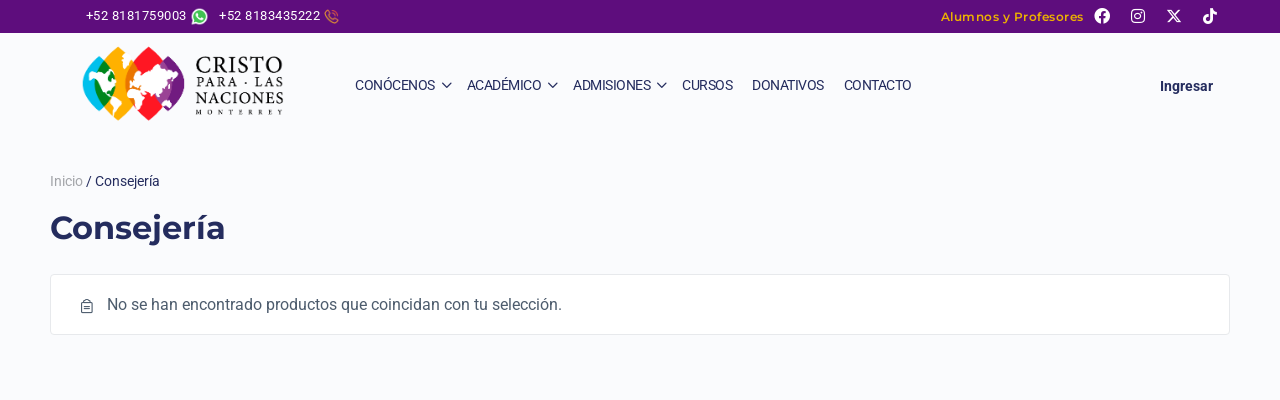

--- FILE ---
content_type: text/html; charset=UTF-8
request_url: https://cristoparalasnaciones.tv/categoria-producto/consejeria/
body_size: 34813
content:
<!doctype html>
<html dir="ltr" lang="es-ES" prefix="og: https://ogp.me/ns#">
	<head>
		<meta charset="UTF-8">
		<link rel="profile" href="https://gmpg.org/xfn/11">
		<title>Consejería - Instituto Bíblico Cristo para las Naciones Monterrey</title>
<script type="text/html" id="tmpl-bb-link-preview">
<% if ( link_scrapping ) { %>
	<% if ( link_loading ) { %>
		<span class="bb-url-scrapper-loading bb-ajax-loader"><i class="bb-icon-l bb-icon-spinner animate-spin"></i>Loading preview...</span>
	<% } %>
	<% if ( link_success || link_error ) { %>
		<a title="Cancel Preview" href="#" id="bb-close-link-suggestion">Remove Preview</a>
		<div class="bb-link-preview-container">

			<% if ( link_images && link_images.length && link_success && ! link_error && '' !== link_image_index ) { %>
				<div id="bb-url-scrapper-img-holder">
					<div class="bb-link-preview-image">
						<div class="bb-link-preview-image-cover">
							<img src="<%= link_images[link_image_index] %>"/>
						</div>
						<div class="bb-link-preview-icons">
							<%
							if ( link_images.length > 1 ) { %>
								<a data-bp-tooltip-pos="up" data-bp-tooltip="Change image" href="#" class="icon-exchange toolbar-button bp-tooltip" id="icon-exchange"><i class="bb-icon-l bb-icon-exchange"></i></a>
							<% } %>
							<% if ( link_images.length ) { %>
								<a data-bp-tooltip-pos="up" data-bp-tooltip="Remove image" href="#" class="icon-image-slash toolbar-button bp-tooltip" id="bb-link-preview-remove-image"><i class="bb-icon-l bb-icon-image-slash"></i></a>
							<% } %>
							<a data-bp-tooltip-pos="up" data-bp-tooltip="Confirm" class="toolbar-button bp-tooltip" href="#" id="bb-link-preview-select-image">
								<i class="bb-icon-check bb-icon-l"></i>
							</a>
						</div>
					</div>
					<% if ( link_images.length > 1 ) { %>
						<div class="bb-url-thumb-nav">
							<button type="button" id="bb-url-prevPicButton"><span class="bb-icon-l bb-icon-angle-left"></span></button>
							<button type="button" id="bb-url-nextPicButton"><span class="bb-icon-l bb-icon-angle-right"></span></button>
							<div id="bb-url-scrapper-img-count">
								Image <%= link_image_index + 1 %>&nbsp;of&nbsp;<%= link_images.length %>
							</div>
						</div>
					<% } %>
				</div>
			<% } %>

			<% if ( link_success && ! link_error && link_url ) { %>
				<div class="bb-link-preview-info">
					<% var a = document.createElement('a');
						a.href = link_url;
						var hostname = a.hostname;
						var domainName = hostname.replace('www.', '' );
					%>

					<% if ( 'undefined' !== typeof link_title && link_title.trim() && link_description ) { %>
						<p class="bb-link-preview-link-name"><%= domainName %></p>
					<% } %>

					<% if ( link_success && ! link_error ) { %>
						<p class="bb-link-preview-title"><%= link_title %></p>
					<% } %>

					<% if ( link_success && ! link_error ) { %>
						<div class="bb-link-preview-excerpt"><p><%= link_description %></p></div>
					<% } %>
				</div>
			<% } %>
			<% if ( link_error && ! link_success ) { %>
				<div id="bb-url-error" class="bb-url-error"><%= link_error_msg %></div>
			<% } %>
		</div>
	<% } %>
<% } %>
</script>
<script type="text/html" id="tmpl-profile-card-popup">
	<div id="profile-card" class="bb-profile-card bb-popup-card" data-bp-item-id="" data-bp-item-component="members">

		<div class="skeleton-card">
			<div class="skeleton-card-body">
				<div class="skeleton-card-avatar bb-loading-bg"></div>
				<div class="skeleton-card-entity">
					<div class="skeleton-card-type bb-loading-bg"></div>
					<div class="skeleton-card-heading bb-loading-bg"></div>
					<div class="skeleton-card-meta bb-loading-bg"></div>
				</div>
			</div>
						<div class="skeleton-card-footer skeleton-footer-plain">
				<div class="skeleton-card-button bb-loading-bg"></div>
				<div class="skeleton-card-button bb-loading-bg"></div>
				<div class="skeleton-card-button bb-loading-bg"></div>
			</div>
		</div>

		<div class="bb-card-content">
			<div class="bb-card-body">
				<div class="bb-card-avatar">
					<span class="card-profile-status"></span>
					<img src="" alt="">
				</div>
				<div class="bb-card-entity">
					<div class="bb-card-profile-type"></div>
					<h4 class="bb-card-heading"></h4>
					<div class="bb-card-meta">
						<span class="card-meta-item card-meta-joined">Joined <span></span></span>
						<span class="card-meta-item card-meta-last-active"></span>
											</div>
				</div>
			</div>
			<div class="bb-card-footer">
								<div class="bb-card-action bb-card-action-outline">
					<a href="" class="card-button card-button-profile">View Profile</a>
				</div>
			</div>
		</div>

	</div>
</script>
<script type="text/html" id="tmpl-group-card-popup">
	<div id="group-card" class="bb-group-card bb-popup-card" data-bp-item-id="" data-bp-item-component="groups">

		<div class="skeleton-card">
			<div class="skeleton-card-body">
				<div class="skeleton-card-avatar bb-loading-bg"></div>
				<div class="skeleton-card-entity">
					<div class="skeleton-card-heading bb-loading-bg"></div>
					<div class="skeleton-card-meta bb-loading-bg"></div>
				</div>
			</div>
						<div class="skeleton-card-footer skeleton-footer-plain">
				<div class="skeleton-card-button bb-loading-bg"></div>
				<div class="skeleton-card-button bb-loading-bg"></div>
			</div>
		</div>

		<div class="bb-card-content">
			<div class="bb-card-body">
				<div class="bb-card-avatar">
					<img src="" alt="">
				</div>
				<div class="bb-card-entity">
					<h4 class="bb-card-heading"></h4>
					<div class="bb-card-meta">
						<span class="card-meta-item card-meta-status"></span>
						<span class="card-meta-item card-meta-type"></span>
						<span class="card-meta-item card-meta-last-active"></span>
					</div>
					<div class="card-group-members">
						<span class="bs-group-members"></span>
					</div>
				</div>
			</div>
			<div class="bb-card-footer">
								<div class="bb-card-action bb-card-action-outline">
					<a href="" class="card-button card-button-group">View Group</a>
				</div>
			</div>
		</div>

	</div>
</script>

            <style id="bb_learndash_30_custom_colors">

                
                .learndash-wrapper .bb-single-course-sidebar .ld-status.ld-primary-background {
                    background-color: #e2e7ed !important;
                    color: inherit !important;
                }

                .learndash-wrapper .ld-course-status .ld-status.ld-status-progress.ld-primary-background {
                    background-color: #ebe9e6 !important;
                    color: inherit !important;
                }

                .learndash-wrapper .learndash_content_wrap .wpProQuiz_content .wpProQuiz_button_reShowQuestion:hover {
                    background-color: #fff !important;
                }

                .learndash-wrapper .learndash_content_wrap .wpProQuiz_content .wpProQuiz_toplistTable th {
                    background-color: transparent !important;
                }

                .learndash-wrapper .wpProQuiz_content .wpProQuiz_button:not(.wpProQuiz_button_reShowQuestion):not(.wpProQuiz_button_restartQuiz) {
                    color: #fff !important;
                }

                .learndash-wrapper .wpProQuiz_content .wpProQuiz_button.wpProQuiz_button_restartQuiz {
                    color: #fff !important;
                }

                .wpProQuiz_content .wpProQuiz_results > div > .wpProQuiz_button,
                .learndash-wrapper .bb-learndash-content-wrap .ld-item-list .ld-item-list-item a.ld-item-name:hover,
                .learndash-wrapper .bb-learndash-content-wrap .ld-item-list .ld-item-list-item .ld-item-list-item-preview:hover a.ld-item-name .ld-item-title,
                .learndash-wrapper .bb-learndash-content-wrap .ld-item-list .ld-item-list-item .ld-item-list-item-preview:hover .ld-expand-button .ld-icon-arrow-down,
                .lms-topic-sidebar-wrapper .lms-lessions-list > ol li a.bb-lesson-head:hover,
                .learndash-wrapper .bb-learndash-content-wrap .ld-primary-color-hover:hover,
                .learndash-wrapper .learndash_content_wrap .ld-table-list-item-quiz .ld-primary-color-hover:hover .ld-item-title,
                .learndash-wrapper .ld-item-list-item-expanded .ld-table-list-items .ld-table-list-item .ld-table-list-item-quiz .ld-primary-color-hover:hover .ld-item-title,
                .learndash-wrapper .ld-table-list .ld-table-list-items div.ld-table-list-item a.ld-table-list-item-preview:hover .ld-topic-title,
                .lms-lesson-content .bb-type-list li a:hover,
                .lms-lesson-content .lms-quiz-list li a:hover,
                .learndash-wrapper .ld-expand-button.ld-button-alternate:hover .ld-icon-arrow-down,
                .learndash-wrapper .ld-table-list .ld-table-list-items div.ld-table-list-item a.ld-table-list-item-preview:hover .ld-topic-title:before,
                .bb-lessons-list .lms-toggle-lesson i:hover,
                .lms-topic-sidebar-wrapper .lms-course-quizzes-list > ul li a:hover,
                .lms-topic-sidebar-wrapper .lms-course-members-list .course-members-list a:hover,
                .lms-topic-sidebar-wrapper .lms-course-members-list .bb-course-member-wrap > .list-members-extra,
                .lms-topic-sidebar-wrapper .lms-course-members-list .bb-course-member-wrap > .list-members-extra:hover,
                .learndash-wrapper .ld-item-list .ld-item-list-item.ld-item-lesson-item .ld-item-list-item-preview .ld-item-name .ld-item-title .ld-item-components span,
                .bb-about-instructor h5 a:hover,
                .learndash_content_wrap .comment-respond .comment-author:hover,
                .single-sfwd-courses .comment-respond .comment-author:hover {
                    color: #242c5e !important;
                }

                .learndash-wrapper .learndash_content_wrap #quiz_continue_link,
                .learndash-wrapper .learndash_content_wrap .learndash_mark_complete_button,
                .learndash-wrapper .learndash_content_wrap #learndash_mark_complete_button,
                .learndash-wrapper .learndash_content_wrap .ld-status-complete,
                .learndash-wrapper .learndash_content_wrap .ld-alert-success .ld-button,
                .learndash-wrapper .learndash_content_wrap .ld-alert-success .ld-alert-icon,
                .wpProQuiz_questionList[data-type="assessment_answer"] .wpProQuiz_questionListItem label.is-selected:before,
                .wpProQuiz_questionList[data-type="single"] .wpProQuiz_questionListItem label.is-selected:before,
                .wpProQuiz_questionList[data-type="multiple"] .wpProQuiz_questionListItem label.is-selected:before {
                    background-color: #242c5e !important;
                }

                .wpProQuiz_content .wpProQuiz_results > div > .wpProQuiz_button,
                .wpProQuiz_questionList[data-type="multiple"] .wpProQuiz_questionListItem label.is-selected:before {
                    border-color: #242c5e !important;
                }

                .learndash-wrapper .wpProQuiz_content .wpProQuiz_button.wpProQuiz_button_restartQuiz,
                .learndash-wrapper .wpProQuiz_content .wpProQuiz_button.wpProQuiz_button_restartQuiz:hover,
                #learndash-page-content .sfwd-course-nav .learndash_next_prev_link a:hover,
                .bb-cover-list-item .ld-primary-background {
                    background-color: #242c5e !important;
                }

                
                
                .lms-topic-sidebar-wrapper .ld-secondary-background,
                .i-progress.i-progress-completed,
                .bb-cover-list-item .ld-secondary-background,
                .learndash-wrapper .ld-status-icon.ld-status-complete.ld-secondary-background,
                .learndash-wrapper .ld-status-icon.ld-quiz-complete,
                .ld-progress-bar .ld-progress-bar-percentage.ld-secondary-background {
                    background-color: #81d742 !important;
                }

                .bb-progress .bb-progress-circle {
                    border-color: #81d742 !important;
                }

                .learndash-wrapper .ld-alert-success {
                    border-color: #DCDFE3 !important;
                }

                .learndash-wrapper .ld-secondary-in-progress-icon {
                    color: #81d742 !important;
                }

                .learndash-wrapper .bb-learndash-content-wrap .ld-secondary-in-progress-icon {
                    border-left-color: #DEDFE2 !important;
                    border-top-color: #DEDFE2 !important;
                }

                
                
                .learndash-wrapper .ld-item-list .ld-item-list-item.ld-item-lesson-item .ld-item-name .ld-item-title .ld-item-components span.ld-status-waiting,
                .learndash-wrapper .ld-item-list .ld-item-list-item.ld-item-lesson-item .ld-item-name .ld-item-title .ld-item-components span.ld-status-waiting span.ld-icon,
                .learndash-wrapper .ld-status-waiting {
                    background-color: #dd9933 !important;
                }

                
            </style>

				<style>img:is([sizes="auto" i], [sizes^="auto," i]) { contain-intrinsic-size: 3000px 1500px }</style>
	
		<!-- All in One SEO 4.8.4.1 - aioseo.com -->
	<meta name="robots" content="max-image-preview:large" />
	<link rel="canonical" href="https://cristoparalasnaciones.tv/categoria-producto/consejeria/" />
	<meta name="generator" content="All in One SEO (AIOSEO) 4.8.4.1" />
		<script type="application/ld+json" class="aioseo-schema">
			{"@context":"https:\/\/schema.org","@graph":[{"@type":"BreadcrumbList","@id":"https:\/\/cristoparalasnaciones.tv\/categoria-producto\/consejeria\/#breadcrumblist","itemListElement":[{"@type":"ListItem","@id":"https:\/\/cristoparalasnaciones.tv#listItem","position":1,"name":"Hogar","item":"https:\/\/cristoparalasnaciones.tv","nextItem":{"@type":"ListItem","@id":"https:\/\/cristoparalasnaciones.tv\/tienda\/#listItem","name":"Tienda"}},{"@type":"ListItem","@id":"https:\/\/cristoparalasnaciones.tv\/tienda\/#listItem","position":2,"name":"Tienda","item":"https:\/\/cristoparalasnaciones.tv\/tienda\/","nextItem":{"@type":"ListItem","@id":"https:\/\/cristoparalasnaciones.tv\/categoria-producto\/consejeria\/#listItem","name":"Consejer\u00eda"},"previousItem":{"@type":"ListItem","@id":"https:\/\/cristoparalasnaciones.tv#listItem","name":"Hogar"}},{"@type":"ListItem","@id":"https:\/\/cristoparalasnaciones.tv\/categoria-producto\/consejeria\/#listItem","position":3,"name":"Consejer\u00eda","previousItem":{"@type":"ListItem","@id":"https:\/\/cristoparalasnaciones.tv\/tienda\/#listItem","name":"Tienda"}}]},{"@type":"CollectionPage","@id":"https:\/\/cristoparalasnaciones.tv\/categoria-producto\/consejeria\/#collectionpage","url":"https:\/\/cristoparalasnaciones.tv\/categoria-producto\/consejeria\/","name":"Consejer\u00eda - Instituto B\u00edblico Cristo para las Naciones Monterrey","inLanguage":"es-ES","isPartOf":{"@id":"https:\/\/cristoparalasnaciones.tv\/#website"},"breadcrumb":{"@id":"https:\/\/cristoparalasnaciones.tv\/categoria-producto\/consejeria\/#breadcrumblist"}},{"@type":"Organization","@id":"https:\/\/cristoparalasnaciones.tv\/#organization","name":"Instituto B\u00edblico Cristo para las Naciones Monterrey","description":"Estamos dedicados a ayudarte prepar\u00e1ndote espiritual y acad\u00e9micamente para una vida balanceada en la Biblia y en el Esp\u00edritu Santo.","url":"https:\/\/cristoparalasnaciones.tv\/","telephone":"+528183435222","logo":{"@type":"ImageObject","url":"https:\/\/cristoparalasnaciones.tv\/wp-content\/uploads\/2023\/10\/icon-cristo-para-las-naciones-monterrey.png","@id":"https:\/\/cristoparalasnaciones.tv\/categoria-producto\/consejeria\/#organizationLogo","width":144,"height":144},"image":{"@id":"https:\/\/cristoparalasnaciones.tv\/categoria-producto\/consejeria\/#organizationLogo"},"sameAs":["https:\/\/www.facebook.com\/cristoparalasnacionesmonterrey","https:\/\/twitter.com\/cristonaciones","https:\/\/www.instagram.com\/cristoparalasnacionesmonterrey\/"]},{"@type":"WebSite","@id":"https:\/\/cristoparalasnaciones.tv\/#website","url":"https:\/\/cristoparalasnaciones.tv\/","name":"Instituto B\u00edblico Cristo para las Naciones Monterrey","description":"Estamos dedicados a ayudarte prepar\u00e1ndote espiritual y acad\u00e9micamente para una vida balanceada en la Biblia y en el Esp\u00edritu Santo.","inLanguage":"es-ES","publisher":{"@id":"https:\/\/cristoparalasnaciones.tv\/#organization"}}]}
		</script>
		<!-- All in One SEO -->

<script id="cookieyes" type="text/javascript" src="https://cdn-cookieyes.com/client_data/6be8f41eb926b48ee69a2b48/script.js"></script>
<!-- Google Tag Manager for WordPress by gtm4wp.com -->
<script data-cfasync="false" data-pagespeed-no-defer>
	var gtm4wp_datalayer_name = "dataLayer";
	var dataLayer = dataLayer || [];
</script>
<!-- End Google Tag Manager for WordPress by gtm4wp.com --><link rel='dns-prefetch' href='//fonts.googleapis.com' />
<link rel='preconnect' href='https://fonts.gstatic.com' crossorigin />
<link rel="alternate" type="application/rss+xml" title="Instituto Bíblico Cristo para las Naciones Monterrey &raquo; Feed" href="https://cristoparalasnaciones.tv/feed/" />
<link rel="alternate" type="application/rss+xml" title="Instituto Bíblico Cristo para las Naciones Monterrey &raquo; Feed de los comentarios" href="https://cristoparalasnaciones.tv/comments/feed/" />
<link rel="alternate" type="application/rss+xml" title="Instituto Bíblico Cristo para las Naciones Monterrey &raquo; Consejería Categoría Feed" href="https://cristoparalasnaciones.tv/categoria-producto/consejeria/feed/" />
<script type="text/javascript">
/* <![CDATA[ */
window._wpemojiSettings = {"baseUrl":"https:\/\/s.w.org\/images\/core\/emoji\/15.0.3\/72x72\/","ext":".png","svgUrl":"https:\/\/s.w.org\/images\/core\/emoji\/15.0.3\/svg\/","svgExt":".svg","source":{"concatemoji":"https:\/\/cristoparalasnaciones.tv\/wp-includes\/js\/wp-emoji-release.min.js?ver=6.7.4"}};
/*! This file is auto-generated */
!function(i,n){var o,s,e;function c(e){try{var t={supportTests:e,timestamp:(new Date).valueOf()};sessionStorage.setItem(o,JSON.stringify(t))}catch(e){}}function p(e,t,n){e.clearRect(0,0,e.canvas.width,e.canvas.height),e.fillText(t,0,0);var t=new Uint32Array(e.getImageData(0,0,e.canvas.width,e.canvas.height).data),r=(e.clearRect(0,0,e.canvas.width,e.canvas.height),e.fillText(n,0,0),new Uint32Array(e.getImageData(0,0,e.canvas.width,e.canvas.height).data));return t.every(function(e,t){return e===r[t]})}function u(e,t,n){switch(t){case"flag":return n(e,"\ud83c\udff3\ufe0f\u200d\u26a7\ufe0f","\ud83c\udff3\ufe0f\u200b\u26a7\ufe0f")?!1:!n(e,"\ud83c\uddfa\ud83c\uddf3","\ud83c\uddfa\u200b\ud83c\uddf3")&&!n(e,"\ud83c\udff4\udb40\udc67\udb40\udc62\udb40\udc65\udb40\udc6e\udb40\udc67\udb40\udc7f","\ud83c\udff4\u200b\udb40\udc67\u200b\udb40\udc62\u200b\udb40\udc65\u200b\udb40\udc6e\u200b\udb40\udc67\u200b\udb40\udc7f");case"emoji":return!n(e,"\ud83d\udc26\u200d\u2b1b","\ud83d\udc26\u200b\u2b1b")}return!1}function f(e,t,n){var r="undefined"!=typeof WorkerGlobalScope&&self instanceof WorkerGlobalScope?new OffscreenCanvas(300,150):i.createElement("canvas"),a=r.getContext("2d",{willReadFrequently:!0}),o=(a.textBaseline="top",a.font="600 32px Arial",{});return e.forEach(function(e){o[e]=t(a,e,n)}),o}function t(e){var t=i.createElement("script");t.src=e,t.defer=!0,i.head.appendChild(t)}"undefined"!=typeof Promise&&(o="wpEmojiSettingsSupports",s=["flag","emoji"],n.supports={everything:!0,everythingExceptFlag:!0},e=new Promise(function(e){i.addEventListener("DOMContentLoaded",e,{once:!0})}),new Promise(function(t){var n=function(){try{var e=JSON.parse(sessionStorage.getItem(o));if("object"==typeof e&&"number"==typeof e.timestamp&&(new Date).valueOf()<e.timestamp+604800&&"object"==typeof e.supportTests)return e.supportTests}catch(e){}return null}();if(!n){if("undefined"!=typeof Worker&&"undefined"!=typeof OffscreenCanvas&&"undefined"!=typeof URL&&URL.createObjectURL&&"undefined"!=typeof Blob)try{var e="postMessage("+f.toString()+"("+[JSON.stringify(s),u.toString(),p.toString()].join(",")+"));",r=new Blob([e],{type:"text/javascript"}),a=new Worker(URL.createObjectURL(r),{name:"wpTestEmojiSupports"});return void(a.onmessage=function(e){c(n=e.data),a.terminate(),t(n)})}catch(e){}c(n=f(s,u,p))}t(n)}).then(function(e){for(var t in e)n.supports[t]=e[t],n.supports.everything=n.supports.everything&&n.supports[t],"flag"!==t&&(n.supports.everythingExceptFlag=n.supports.everythingExceptFlag&&n.supports[t]);n.supports.everythingExceptFlag=n.supports.everythingExceptFlag&&!n.supports.flag,n.DOMReady=!1,n.readyCallback=function(){n.DOMReady=!0}}).then(function(){return e}).then(function(){var e;n.supports.everything||(n.readyCallback(),(e=n.source||{}).concatemoji?t(e.concatemoji):e.wpemoji&&e.twemoji&&(t(e.twemoji),t(e.wpemoji)))}))}((window,document),window._wpemojiSettings);
/* ]]> */
</script>
<link rel='stylesheet' id='bp-nouveau-icons-map-css' href='https://cristoparalasnaciones.tv/wp-content/plugins/buddyboss-platform/bp-templates/bp-nouveau/icons/css/icons-map.min.css?ver=2.9.00' type='text/css' media='all' />
<link rel='stylesheet' id='bp-nouveau-bb-icons-css' href='https://cristoparalasnaciones.tv/wp-content/plugins/buddyboss-platform/bp-templates/bp-nouveau/icons/css/bb-icons.min.css?ver=1.0.8' type='text/css' media='all' />
<link rel='stylesheet' id='dashicons-css' href='https://cristoparalasnaciones.tv/wp-includes/css/dashicons.min.css?ver=6.7.4' type='text/css' media='all' />
<link rel='stylesheet' id='bp-nouveau-css' href='https://cristoparalasnaciones.tv/wp-content/plugins/buddyboss-platform/bp-templates/bp-nouveau/css/buddypress.min.css?ver=2.9.00' type='text/css' media='all' />
<style id='bp-nouveau-inline-css' type='text/css'>
.list-wrap .bs-group-cover a:before{ background:unset; }
</style>
<link rel='stylesheet' id='buddyboss_legacy-css' href='https://cristoparalasnaciones.tv/wp-content/themes/buddyboss-theme/inc/plugins/buddyboss-menu-icons/vendor/kucrut/icon-picker/css/types/buddyboss_legacy.css?ver=1.0' type='text/css' media='all' />
<link rel='stylesheet' id='wp-block-library-css' href='https://cristoparalasnaciones.tv/wp-includes/css/dist/block-library/style.min.css?ver=6.7.4' type='text/css' media='all' />
<link rel='stylesheet' id='bb_theme_block-buddypanel-style-css-css' href='https://cristoparalasnaciones.tv/wp-content/themes/buddyboss-theme/blocks/buddypanel/build/style-buddypanel.css?ver=a43481f57c3cc73f6cce06223a569c14' type='text/css' media='all' />
<style id='classic-theme-styles-inline-css' type='text/css'>
/*! This file is auto-generated */
.wp-block-button__link{color:#fff;background-color:#32373c;border-radius:9999px;box-shadow:none;text-decoration:none;padding:calc(.667em + 2px) calc(1.333em + 2px);font-size:1.125em}.wp-block-file__button{background:#32373c;color:#fff;text-decoration:none}
</style>
<style id='global-styles-inline-css' type='text/css'>
:root{--wp--preset--aspect-ratio--square: 1;--wp--preset--aspect-ratio--4-3: 4/3;--wp--preset--aspect-ratio--3-4: 3/4;--wp--preset--aspect-ratio--3-2: 3/2;--wp--preset--aspect-ratio--2-3: 2/3;--wp--preset--aspect-ratio--16-9: 16/9;--wp--preset--aspect-ratio--9-16: 9/16;--wp--preset--color--black: #000000;--wp--preset--color--cyan-bluish-gray: #abb8c3;--wp--preset--color--white: #ffffff;--wp--preset--color--pale-pink: #f78da7;--wp--preset--color--vivid-red: #cf2e2e;--wp--preset--color--luminous-vivid-orange: #ff6900;--wp--preset--color--luminous-vivid-amber: #fcb900;--wp--preset--color--light-green-cyan: #7bdcb5;--wp--preset--color--vivid-green-cyan: #00d084;--wp--preset--color--pale-cyan-blue: #8ed1fc;--wp--preset--color--vivid-cyan-blue: #0693e3;--wp--preset--color--vivid-purple: #9b51e0;--wp--preset--gradient--vivid-cyan-blue-to-vivid-purple: linear-gradient(135deg,rgba(6,147,227,1) 0%,rgb(155,81,224) 100%);--wp--preset--gradient--light-green-cyan-to-vivid-green-cyan: linear-gradient(135deg,rgb(122,220,180) 0%,rgb(0,208,130) 100%);--wp--preset--gradient--luminous-vivid-amber-to-luminous-vivid-orange: linear-gradient(135deg,rgba(252,185,0,1) 0%,rgba(255,105,0,1) 100%);--wp--preset--gradient--luminous-vivid-orange-to-vivid-red: linear-gradient(135deg,rgba(255,105,0,1) 0%,rgb(207,46,46) 100%);--wp--preset--gradient--very-light-gray-to-cyan-bluish-gray: linear-gradient(135deg,rgb(238,238,238) 0%,rgb(169,184,195) 100%);--wp--preset--gradient--cool-to-warm-spectrum: linear-gradient(135deg,rgb(74,234,220) 0%,rgb(151,120,209) 20%,rgb(207,42,186) 40%,rgb(238,44,130) 60%,rgb(251,105,98) 80%,rgb(254,248,76) 100%);--wp--preset--gradient--blush-light-purple: linear-gradient(135deg,rgb(255,206,236) 0%,rgb(152,150,240) 100%);--wp--preset--gradient--blush-bordeaux: linear-gradient(135deg,rgb(254,205,165) 0%,rgb(254,45,45) 50%,rgb(107,0,62) 100%);--wp--preset--gradient--luminous-dusk: linear-gradient(135deg,rgb(255,203,112) 0%,rgb(199,81,192) 50%,rgb(65,88,208) 100%);--wp--preset--gradient--pale-ocean: linear-gradient(135deg,rgb(255,245,203) 0%,rgb(182,227,212) 50%,rgb(51,167,181) 100%);--wp--preset--gradient--electric-grass: linear-gradient(135deg,rgb(202,248,128) 0%,rgb(113,206,126) 100%);--wp--preset--gradient--midnight: linear-gradient(135deg,rgb(2,3,129) 0%,rgb(40,116,252) 100%);--wp--preset--font-size--small: 13px;--wp--preset--font-size--medium: 20px;--wp--preset--font-size--large: 36px;--wp--preset--font-size--x-large: 42px;--wp--preset--font-family--inter: "Inter", sans-serif;--wp--preset--font-family--cardo: Cardo;--wp--preset--spacing--20: 0.44rem;--wp--preset--spacing--30: 0.67rem;--wp--preset--spacing--40: 1rem;--wp--preset--spacing--50: 1.5rem;--wp--preset--spacing--60: 2.25rem;--wp--preset--spacing--70: 3.38rem;--wp--preset--spacing--80: 5.06rem;--wp--preset--shadow--natural: 6px 6px 9px rgba(0, 0, 0, 0.2);--wp--preset--shadow--deep: 12px 12px 50px rgba(0, 0, 0, 0.4);--wp--preset--shadow--sharp: 6px 6px 0px rgba(0, 0, 0, 0.2);--wp--preset--shadow--outlined: 6px 6px 0px -3px rgba(255, 255, 255, 1), 6px 6px rgba(0, 0, 0, 1);--wp--preset--shadow--crisp: 6px 6px 0px rgba(0, 0, 0, 1);}:where(.is-layout-flex){gap: 0.5em;}:where(.is-layout-grid){gap: 0.5em;}body .is-layout-flex{display: flex;}.is-layout-flex{flex-wrap: wrap;align-items: center;}.is-layout-flex > :is(*, div){margin: 0;}body .is-layout-grid{display: grid;}.is-layout-grid > :is(*, div){margin: 0;}:where(.wp-block-columns.is-layout-flex){gap: 2em;}:where(.wp-block-columns.is-layout-grid){gap: 2em;}:where(.wp-block-post-template.is-layout-flex){gap: 1.25em;}:where(.wp-block-post-template.is-layout-grid){gap: 1.25em;}.has-black-color{color: var(--wp--preset--color--black) !important;}.has-cyan-bluish-gray-color{color: var(--wp--preset--color--cyan-bluish-gray) !important;}.has-white-color{color: var(--wp--preset--color--white) !important;}.has-pale-pink-color{color: var(--wp--preset--color--pale-pink) !important;}.has-vivid-red-color{color: var(--wp--preset--color--vivid-red) !important;}.has-luminous-vivid-orange-color{color: var(--wp--preset--color--luminous-vivid-orange) !important;}.has-luminous-vivid-amber-color{color: var(--wp--preset--color--luminous-vivid-amber) !important;}.has-light-green-cyan-color{color: var(--wp--preset--color--light-green-cyan) !important;}.has-vivid-green-cyan-color{color: var(--wp--preset--color--vivid-green-cyan) !important;}.has-pale-cyan-blue-color{color: var(--wp--preset--color--pale-cyan-blue) !important;}.has-vivid-cyan-blue-color{color: var(--wp--preset--color--vivid-cyan-blue) !important;}.has-vivid-purple-color{color: var(--wp--preset--color--vivid-purple) !important;}.has-black-background-color{background-color: var(--wp--preset--color--black) !important;}.has-cyan-bluish-gray-background-color{background-color: var(--wp--preset--color--cyan-bluish-gray) !important;}.has-white-background-color{background-color: var(--wp--preset--color--white) !important;}.has-pale-pink-background-color{background-color: var(--wp--preset--color--pale-pink) !important;}.has-vivid-red-background-color{background-color: var(--wp--preset--color--vivid-red) !important;}.has-luminous-vivid-orange-background-color{background-color: var(--wp--preset--color--luminous-vivid-orange) !important;}.has-luminous-vivid-amber-background-color{background-color: var(--wp--preset--color--luminous-vivid-amber) !important;}.has-light-green-cyan-background-color{background-color: var(--wp--preset--color--light-green-cyan) !important;}.has-vivid-green-cyan-background-color{background-color: var(--wp--preset--color--vivid-green-cyan) !important;}.has-pale-cyan-blue-background-color{background-color: var(--wp--preset--color--pale-cyan-blue) !important;}.has-vivid-cyan-blue-background-color{background-color: var(--wp--preset--color--vivid-cyan-blue) !important;}.has-vivid-purple-background-color{background-color: var(--wp--preset--color--vivid-purple) !important;}.has-black-border-color{border-color: var(--wp--preset--color--black) !important;}.has-cyan-bluish-gray-border-color{border-color: var(--wp--preset--color--cyan-bluish-gray) !important;}.has-white-border-color{border-color: var(--wp--preset--color--white) !important;}.has-pale-pink-border-color{border-color: var(--wp--preset--color--pale-pink) !important;}.has-vivid-red-border-color{border-color: var(--wp--preset--color--vivid-red) !important;}.has-luminous-vivid-orange-border-color{border-color: var(--wp--preset--color--luminous-vivid-orange) !important;}.has-luminous-vivid-amber-border-color{border-color: var(--wp--preset--color--luminous-vivid-amber) !important;}.has-light-green-cyan-border-color{border-color: var(--wp--preset--color--light-green-cyan) !important;}.has-vivid-green-cyan-border-color{border-color: var(--wp--preset--color--vivid-green-cyan) !important;}.has-pale-cyan-blue-border-color{border-color: var(--wp--preset--color--pale-cyan-blue) !important;}.has-vivid-cyan-blue-border-color{border-color: var(--wp--preset--color--vivid-cyan-blue) !important;}.has-vivid-purple-border-color{border-color: var(--wp--preset--color--vivid-purple) !important;}.has-vivid-cyan-blue-to-vivid-purple-gradient-background{background: var(--wp--preset--gradient--vivid-cyan-blue-to-vivid-purple) !important;}.has-light-green-cyan-to-vivid-green-cyan-gradient-background{background: var(--wp--preset--gradient--light-green-cyan-to-vivid-green-cyan) !important;}.has-luminous-vivid-amber-to-luminous-vivid-orange-gradient-background{background: var(--wp--preset--gradient--luminous-vivid-amber-to-luminous-vivid-orange) !important;}.has-luminous-vivid-orange-to-vivid-red-gradient-background{background: var(--wp--preset--gradient--luminous-vivid-orange-to-vivid-red) !important;}.has-very-light-gray-to-cyan-bluish-gray-gradient-background{background: var(--wp--preset--gradient--very-light-gray-to-cyan-bluish-gray) !important;}.has-cool-to-warm-spectrum-gradient-background{background: var(--wp--preset--gradient--cool-to-warm-spectrum) !important;}.has-blush-light-purple-gradient-background{background: var(--wp--preset--gradient--blush-light-purple) !important;}.has-blush-bordeaux-gradient-background{background: var(--wp--preset--gradient--blush-bordeaux) !important;}.has-luminous-dusk-gradient-background{background: var(--wp--preset--gradient--luminous-dusk) !important;}.has-pale-ocean-gradient-background{background: var(--wp--preset--gradient--pale-ocean) !important;}.has-electric-grass-gradient-background{background: var(--wp--preset--gradient--electric-grass) !important;}.has-midnight-gradient-background{background: var(--wp--preset--gradient--midnight) !important;}.has-small-font-size{font-size: var(--wp--preset--font-size--small) !important;}.has-medium-font-size{font-size: var(--wp--preset--font-size--medium) !important;}.has-large-font-size{font-size: var(--wp--preset--font-size--large) !important;}.has-x-large-font-size{font-size: var(--wp--preset--font-size--x-large) !important;}
:where(.wp-block-post-template.is-layout-flex){gap: 1.25em;}:where(.wp-block-post-template.is-layout-grid){gap: 1.25em;}
:where(.wp-block-columns.is-layout-flex){gap: 2em;}:where(.wp-block-columns.is-layout-grid){gap: 2em;}
:root :where(.wp-block-pullquote){font-size: 1.5em;line-height: 1.6;}
</style>
<link rel='stylesheet' id='bb-pro-enqueue-scripts-css' href='https://cristoparalasnaciones.tv/wp-content/plugins/buddyboss-platform-pro/assets/css/index.min.css?ver=2.7.50' type='text/css' media='all' />
<link rel='stylesheet' id='bb-access-control-css' href='https://cristoparalasnaciones.tv/wp-content/plugins/buddyboss-platform-pro/includes/access-control/assets/css/bb-access-control.min.css?ver=2.7.50' type='text/css' media='all' />
<link rel='stylesheet' id='bb-meprlms-frontend-css' href='https://cristoparalasnaciones.tv/wp-content/plugins/buddyboss-platform-pro/includes/integrations/meprlms/assets/css/meprlms-frontend.min.css?ver=2.9.00' type='text/css' media='all' />
<link rel='stylesheet' id='bb-tutorlms-admin-css' href='https://cristoparalasnaciones.tv/wp-content/plugins/buddyboss-platform-pro/includes/integrations/tutorlms/assets/css/bb-tutorlms-admin.min.css?ver=2.9.00' type='text/css' media='all' />
<link rel='stylesheet' id='trustseal_style-css' href='https://cristoparalasnaciones.tv/wp-content/plugins/donation-for-woocommerce//assets/css/user-wc-donation-form.css?ver=3.2&#038;t=28012026070234' type='text/css' media='all' />
<link rel='stylesheet' id='woocommerce-layout-css' href='https://cristoparalasnaciones.tv/wp-content/plugins/woocommerce/assets/css/woocommerce-layout.css?ver=9.6.3' type='text/css' media='all' />
<link rel='stylesheet' id='woocommerce-smallscreen-css' href='https://cristoparalasnaciones.tv/wp-content/plugins/woocommerce/assets/css/woocommerce-smallscreen.css?ver=9.6.3' type='text/css' media='only screen and (max-width: 768px)' />
<link rel='stylesheet' id='woocommerce-general-css' href='https://cristoparalasnaciones.tv/wp-content/plugins/woocommerce/assets/css/woocommerce.css?ver=9.6.3' type='text/css' media='all' />
<style id='woocommerce-inline-inline-css' type='text/css'>
.woocommerce form .form-row .required { visibility: visible; }
</style>
<link rel='stylesheet' id='ckpg-checkout-style-css' href='https://cristoparalasnaciones.tv/wp-content/plugins/conekta-payment-gateway/assets/styles.css?ver=1.0' type='text/css' media='all' />
<link rel='stylesheet' id='learndash_quiz_front_css-css' href='//cristoparalasnaciones.tv/wp-content/plugins/sfwd-lms/themes/legacy/templates/learndash_quiz_front.min.css?ver=4.23.0' type='text/css' media='all' />
<link rel='stylesheet' id='learndash-css' href='//cristoparalasnaciones.tv/wp-content/plugins/sfwd-lms/src/assets/dist/css/styles.css?ver=4.23.0' type='text/css' media='all' />
<link rel='stylesheet' id='jquery-dropdown-css-css' href='//cristoparalasnaciones.tv/wp-content/plugins/sfwd-lms/assets/css/jquery.dropdown.min.css?ver=4.23.0' type='text/css' media='all' />
<link rel='stylesheet' id='learndash_lesson_video-css' href='//cristoparalasnaciones.tv/wp-content/plugins/sfwd-lms/themes/legacy/templates/learndash_lesson_video.min.css?ver=4.23.0' type='text/css' media='all' />
<link rel='stylesheet' id='learndash-admin-bar-css' href='https://cristoparalasnaciones.tv/wp-content/plugins/sfwd-lms/src/assets/dist/css/admin-bar/styles.css?ver=4.23.0' type='text/css' media='all' />
<link rel='stylesheet' id='wpml-legacy-horizontal-list-0-css' href='https://cristoparalasnaciones.tv/wp-content/plugins/sitepress-multilingual-cms/templates/language-switchers/legacy-list-horizontal/style.min.css?ver=1' type='text/css' media='all' />
<link rel='stylesheet' id='ld-content-cloner-css' href='https://cristoparalasnaciones.tv/wp-content/plugins/ld-content-cloner/public/css/ld-content-cloner-public.css?ver=1.0.0' type='text/css' media='all' />
<link rel='stylesheet' id='brands-styles-css' href='https://cristoparalasnaciones.tv/wp-content/plugins/woocommerce/assets/css/brands.css?ver=9.6.3' type='text/css' media='all' />
<link rel='stylesheet' id='redux-extendify-styles-css' href='https://cristoparalasnaciones.tv/wp-content/themes/buddyboss-theme/inc/admin/framework/redux-core/assets/css/extendify-utilities.css?ver=4.4.11' type='text/css' media='all' />
<link rel='stylesheet' id='learndash-front-css' href='//cristoparalasnaciones.tv/wp-content/plugins/sfwd-lms/themes/ld30/assets/css/learndash.min.css?ver=4.23.0' type='text/css' media='all' />
<style id='learndash-front-inline-css' type='text/css'>
		.learndash-wrapper .ld-item-list .ld-item-list-item.ld-is-next,
		.learndash-wrapper .wpProQuiz_content .wpProQuiz_questionListItem label:focus-within {
			border-color: #242c5e;
		}

		/*
		.learndash-wrapper a:not(.ld-button):not(#quiz_continue_link):not(.ld-focus-menu-link):not(.btn-blue):not(#quiz_continue_link):not(.ld-js-register-account):not(#ld-focus-mode-course-heading):not(#btn-join):not(.ld-item-name):not(.ld-table-list-item-preview):not(.ld-lesson-item-preview-heading),
		 */

		.learndash-wrapper .ld-breadcrumbs a,
		.learndash-wrapper .ld-lesson-item.ld-is-current-lesson .ld-lesson-item-preview-heading,
		.learndash-wrapper .ld-lesson-item.ld-is-current-lesson .ld-lesson-title,
		.learndash-wrapper .ld-primary-color-hover:hover,
		.learndash-wrapper .ld-primary-color,
		.learndash-wrapper .ld-primary-color-hover:hover,
		.learndash-wrapper .ld-primary-color,
		.learndash-wrapper .ld-tabs .ld-tabs-navigation .ld-tab.ld-active,
		.learndash-wrapper .ld-button.ld-button-transparent,
		.learndash-wrapper .ld-button.ld-button-reverse,
		.learndash-wrapper .ld-icon-certificate,
		.learndash-wrapper .ld-login-modal .ld-login-modal-login .ld-modal-heading,
		#wpProQuiz_user_content a,
		.learndash-wrapper .ld-item-list .ld-item-list-item a.ld-item-name:hover,
		.learndash-wrapper .ld-focus-comments__heading-actions .ld-expand-button,
		.learndash-wrapper .ld-focus-comments__heading a,
		.learndash-wrapper .ld-focus-comments .comment-respond a,
		.learndash-wrapper .ld-focus-comment .ld-comment-reply a.comment-reply-link:hover,
		.learndash-wrapper .ld-expand-button.ld-button-alternate {
			color: #242c5e !important;
		}

		.learndash-wrapper .ld-focus-comment.bypostauthor>.ld-comment-wrapper,
		.learndash-wrapper .ld-focus-comment.role-group_leader>.ld-comment-wrapper,
		.learndash-wrapper .ld-focus-comment.role-administrator>.ld-comment-wrapper {
			background-color:rgba(36, 44, 94, 0.03) !important;
		}


		.learndash-wrapper .ld-primary-background,
		.learndash-wrapper .ld-tabs .ld-tabs-navigation .ld-tab.ld-active:after {
			background: #242c5e !important;
		}



		.learndash-wrapper .ld-course-navigation .ld-lesson-item.ld-is-current-lesson .ld-status-incomplete,
		.learndash-wrapper .ld-focus-comment.bypostauthor:not(.ptype-sfwd-assignment) >.ld-comment-wrapper>.ld-comment-avatar img,
		.learndash-wrapper .ld-focus-comment.role-group_leader>.ld-comment-wrapper>.ld-comment-avatar img,
		.learndash-wrapper .ld-focus-comment.role-administrator>.ld-comment-wrapper>.ld-comment-avatar img {
			border-color: #242c5e !important;
		}



		.learndash-wrapper .ld-loading::before {
			border-top:3px solid #242c5e !important;
		}

		.learndash-wrapper .ld-button:hover:not([disabled]):not(.ld-button-transparent):not(.ld--ignore-inline-css),
		#learndash-tooltips .ld-tooltip:after,
		#learndash-tooltips .ld-tooltip,
		.ld-tooltip:not(.ld-tooltip--modern) [role="tooltip"],
		.learndash-wrapper .ld-primary-background,
		.learndash-wrapper .btn-join:not(.ld--ignore-inline-css),
		.learndash-wrapper #btn-join:not(.ld--ignore-inline-css),
		.learndash-wrapper .ld-button:not([disabled]):not(.ld-button-reverse):not(.ld-button-transparent):not(.ld--ignore-inline-css),
		.learndash-wrapper .ld-expand-button:not([disabled]),
		.learndash-wrapper .wpProQuiz_content .wpProQuiz_button:not([disabled]):not(.wpProQuiz_button_reShowQuestion):not(.wpProQuiz_button_restartQuiz),
		.learndash-wrapper .wpProQuiz_content .wpProQuiz_button2:not([disabled]),
		.learndash-wrapper .ld-focus .ld-focus-sidebar .ld-course-navigation-heading,
		.learndash-wrapper .ld-focus-comments .form-submit #submit,
		.learndash-wrapper .ld-login-modal input[type='submit']:not([disabled]),
		.learndash-wrapper .ld-login-modal .ld-login-modal-register:not([disabled]),
		.learndash-wrapper .wpProQuiz_content .wpProQuiz_certificate a.btn-blue:not([disabled]),
		.learndash-wrapper .ld-focus .ld-focus-header .ld-user-menu .ld-user-menu-items a:not([disabled]),
		#wpProQuiz_user_content table.wp-list-table thead th,
		#wpProQuiz_overlay_close:not([disabled]),
		.learndash-wrapper .ld-expand-button.ld-button-alternate:not([disabled]) .ld-icon {
			background-color: #242c5e !important;
			color: #ffffff;
		}

		.learndash-wrapper .ld-focus .ld-focus-sidebar .ld-focus-sidebar-trigger:not([disabled]):not(:hover):not(:focus) .ld-icon {
			background-color: #242c5e;
		}

		.learndash-wrapper .ld-focus .ld-focus-sidebar .ld-focus-sidebar-trigger:hover .ld-icon,
		.learndash-wrapper .ld-focus .ld-focus-sidebar .ld-focus-sidebar-trigger:focus .ld-icon {
			border-color: #242c5e;
			color: #242c5e;
		}

		.learndash-wrapper .ld-button:focus:not(.ld-button-transparent):not(.ld--ignore-inline-css),
		.learndash-wrapper .btn-join:focus:not(.ld--ignore-inline-css),
		.learndash-wrapper #btn-join:focus:not(.ld--ignore-inline-css),
		.learndash-wrapper .ld-expand-button:focus,
		.learndash-wrapper .wpProQuiz_content .wpProQuiz_button:not(.wpProQuiz_button_reShowQuestion):focus:not(.wpProQuiz_button_restartQuiz),
		.learndash-wrapper .wpProQuiz_content .wpProQuiz_button2:focus,
		.learndash-wrapper .ld-focus-comments .form-submit #submit,
		.learndash-wrapper .ld-login-modal input[type='submit']:focus,
		.learndash-wrapper .ld-login-modal .ld-login-modal-register:focus,
		.learndash-wrapper .wpProQuiz_content .wpProQuiz_certificate a.btn-blue:focus {
			opacity: 0.75; /* Replicates the hover/focus states pre-4.21.3. */
			outline-color: #242c5e;
		}

		.learndash-wrapper .ld-button:hover:not(.ld-button-transparent):not(.ld--ignore-inline-css),
		.learndash-wrapper .btn-join:hover:not(.ld--ignore-inline-css),
		.learndash-wrapper #btn-join:hover:not(.ld--ignore-inline-css),
		.learndash-wrapper .ld-expand-button:hover,
		.learndash-wrapper .wpProQuiz_content .wpProQuiz_button:not(.wpProQuiz_button_reShowQuestion):hover:not(.wpProQuiz_button_restartQuiz),
		.learndash-wrapper .wpProQuiz_content .wpProQuiz_button2:hover,
		.learndash-wrapper .ld-focus-comments .form-submit #submit,
		.learndash-wrapper .ld-login-modal input[type='submit']:hover,
		.learndash-wrapper .ld-login-modal .ld-login-modal-register:hover,
		.learndash-wrapper .wpProQuiz_content .wpProQuiz_certificate a.btn-blue:hover {
			background-color: #242c5e; /* Replicates the hover/focus states pre-4.21.3. */
			opacity: 0.85; /* Replicates the hover/focus states pre-4.21.3. */
		}

		.learndash-wrapper .ld-item-list .ld-item-search .ld-closer:focus {
			border-color: #242c5e;
		}

		.learndash-wrapper .ld-focus .ld-focus-header .ld-user-menu .ld-user-menu-items:before {
			border-bottom-color: #242c5e !important;
		}

		.learndash-wrapper .ld-button.ld-button-transparent:hover {
			background: transparent !important;
		}

		.learndash-wrapper .ld-button.ld-button-transparent:focus {
			outline-color: #242c5e;
		}

		.learndash-wrapper .ld-focus .ld-focus-header .sfwd-mark-complete .learndash_mark_complete_button,
		.learndash-wrapper .ld-focus .ld-focus-header #sfwd-mark-complete #learndash_mark_complete_button,
		.learndash-wrapper .ld-button.ld-button-transparent,
		.learndash-wrapper .ld-button.ld-button-alternate,
		.learndash-wrapper .ld-expand-button.ld-button-alternate {
			background-color:transparent !important;
		}

		.learndash-wrapper .ld-focus-header .ld-user-menu .ld-user-menu-items a,
		.learndash-wrapper .ld-button.ld-button-reverse:hover,
		.learndash-wrapper .ld-alert-success .ld-alert-icon.ld-icon-certificate,
		.learndash-wrapper .ld-alert-warning .ld-button,
		.learndash-wrapper .ld-primary-background.ld-status {
			color:white !important;
		}

		.learndash-wrapper .ld-status.ld-status-unlocked {
			background-color: rgba(36,44,94,0.2) !important;
			color: #242c5e !important;
		}

		.learndash-wrapper .wpProQuiz_content .wpProQuiz_addToplist {
			background-color: rgba(36,44,94,0.1) !important;
			border: 1px solid #242c5e !important;
		}

		.learndash-wrapper .wpProQuiz_content .wpProQuiz_toplistTable th {
			background: #242c5e !important;
		}

		.learndash-wrapper .wpProQuiz_content .wpProQuiz_toplistTrOdd {
			background-color: rgba(36,44,94,0.1) !important;
		}


		.learndash-wrapper .wpProQuiz_content .wpProQuiz_time_limit .wpProQuiz_progress {
			background-color: #242c5e !important;
		}
		
		.learndash-wrapper #quiz_continue_link,
		.learndash-wrapper .ld-secondary-background,
		.learndash-wrapper .learndash_mark_complete_button,
		.learndash-wrapper #learndash_mark_complete_button,
		.learndash-wrapper .ld-status-complete,
		.learndash-wrapper .ld-alert-success .ld-button,
		.learndash-wrapper .ld-alert-success .ld-alert-icon {
			background-color: #81d742 !important;
		}

		.learndash-wrapper #quiz_continue_link:focus,
		.learndash-wrapper .learndash_mark_complete_button:focus,
		.learndash-wrapper #learndash_mark_complete_button:focus,
		.learndash-wrapper .ld-alert-success .ld-button:focus {
			outline-color: #81d742;
		}

		.learndash-wrapper .wpProQuiz_content a#quiz_continue_link {
			background-color: #81d742 !important;
		}

		.learndash-wrapper .wpProQuiz_content a#quiz_continue_link:focus {
			outline-color: #81d742;
		}

		.learndash-wrapper .course_progress .sending_progress_bar {
			background: #81d742 !important;
		}

		.learndash-wrapper .wpProQuiz_content .wpProQuiz_button_reShowQuestion:hover, .learndash-wrapper .wpProQuiz_content .wpProQuiz_button_restartQuiz:hover {
			background-color: #81d742 !important;
			opacity: 0.75;
		}

		.learndash-wrapper .wpProQuiz_content .wpProQuiz_button_reShowQuestion:focus,
		.learndash-wrapper .wpProQuiz_content .wpProQuiz_button_restartQuiz:focus {
			outline-color: #81d742;
		}

		.learndash-wrapper .ld-secondary-color-hover:hover,
		.learndash-wrapper .ld-secondary-color,
		.learndash-wrapper .ld-focus .ld-focus-header .sfwd-mark-complete .learndash_mark_complete_button,
		.learndash-wrapper .ld-focus .ld-focus-header #sfwd-mark-complete #learndash_mark_complete_button,
		.learndash-wrapper .ld-focus .ld-focus-header .sfwd-mark-complete:after {
			color: #81d742 !important;
		}

		.learndash-wrapper .ld-secondary-in-progress-icon {
			border-left-color: #81d742 !important;
			border-top-color: #81d742 !important;
		}

		.learndash-wrapper .ld-alert-success {
			border-color: #81d742;
			background-color: transparent !important;
			color: #81d742;
		}

		
		.learndash-wrapper .ld-alert-warning {
			background-color:transparent;
		}

		.learndash-wrapper .ld-status-waiting,
		.learndash-wrapper .ld-alert-warning .ld-alert-icon {
			background-color: #dd9933 !important;
		}

		.learndash-wrapper .ld-tertiary-color-hover:hover,
		.learndash-wrapper .ld-tertiary-color,
		.learndash-wrapper .ld-alert-warning {
			color: #dd9933 !important;
		}

		.learndash-wrapper .ld-tertiary-background {
			background-color: #dd9933 !important;
		}

		.learndash-wrapper .ld-alert-warning {
			border-color: #dd9933 !important;
		}

		.learndash-wrapper .ld-tertiary-background,
		.learndash-wrapper .ld-alert-warning .ld-alert-icon {
			color:white !important;
		}

		.learndash-wrapper .wpProQuiz_content .wpProQuiz_reviewQuestion li.wpProQuiz_reviewQuestionReview,
		.learndash-wrapper .wpProQuiz_content .wpProQuiz_box li.wpProQuiz_reviewQuestionReview {
			background-color: #dd9933 !important;
		}

		
</style>
<link rel='stylesheet' id='elementor-frontend-css' href='https://cristoparalasnaciones.tv/wp-content/plugins/elementor/assets/css/frontend.min.css?ver=3.29.2' type='text/css' media='all' />
<link rel='stylesheet' id='widget-social-icons-css' href='https://cristoparalasnaciones.tv/wp-content/plugins/elementor/assets/css/widget-social-icons.min.css?ver=3.29.2' type='text/css' media='all' />
<link rel='stylesheet' id='e-apple-webkit-css' href='https://cristoparalasnaciones.tv/wp-content/plugins/elementor/assets/css/conditionals/apple-webkit.min.css?ver=3.29.2' type='text/css' media='all' />
<link rel='stylesheet' id='widget-heading-css' href='https://cristoparalasnaciones.tv/wp-content/plugins/elementor/assets/css/widget-heading.min.css?ver=3.29.2' type='text/css' media='all' />
<link rel='stylesheet' id='widget-nav-menu-css' href='https://cristoparalasnaciones.tv/wp-content/plugins/elementor-pro/assets/css/widget-nav-menu.min.css?ver=3.29.2' type='text/css' media='all' />
<link rel='stylesheet' id='widget-image-css' href='https://cristoparalasnaciones.tv/wp-content/plugins/elementor/assets/css/widget-image.min.css?ver=3.29.2' type='text/css' media='all' />
<link rel='stylesheet' id='elementor-icons-css' href='https://cristoparalasnaciones.tv/wp-content/plugins/elementor/assets/lib/eicons/css/elementor-icons.min.css?ver=5.40.0' type='text/css' media='all' />
<link rel='stylesheet' id='elementor-post-14547-css' href='https://cristoparalasnaciones.tv/wp-content/uploads/elementor/css/post-14547.css?ver=1751945304' type='text/css' media='all' />
<link rel='stylesheet' id='elementor-post-54051-css' href='https://cristoparalasnaciones.tv/wp-content/uploads/elementor/css/post-54051.css?ver=1751945351' type='text/css' media='all' />
<link rel='stylesheet' id='bp-zoom-css' href='https://cristoparalasnaciones.tv/wp-content/plugins/buddyboss-platform-pro/includes/integrations/zoom/assets/css/bp-zoom.min.css?ver=2.7.50' type='text/css' media='all' />
<link rel='stylesheet' id='buddyboss-theme-magnific-popup-css-css' href='https://cristoparalasnaciones.tv/wp-content/themes/buddyboss-theme/assets/css/vendors/magnific-popup.min.css?ver=2.8.80' type='text/css' media='all' />
<link rel='stylesheet' id='buddyboss-theme-select2-css-css' href='https://cristoparalasnaciones.tv/wp-content/themes/buddyboss-theme/assets/css/vendors/select2.min.css?ver=2.8.80' type='text/css' media='all' />
<link rel='stylesheet' id='buddyboss-theme-css-css' href='https://cristoparalasnaciones.tv/wp-content/themes/buddyboss-theme/assets/css/theme.min.css?ver=2.8.80' type='text/css' media='all' />
<link rel='stylesheet' id='buddyboss-theme-template-css' href='https://cristoparalasnaciones.tv/wp-content/themes/buddyboss-theme/assets/css/template-v1.min.css?ver=2.8.80' type='text/css' media='all' />
<link rel='stylesheet' id='buddyboss-theme-buddypress-css' href='https://cristoparalasnaciones.tv/wp-content/themes/buddyboss-theme/assets/css/buddypress.min.css?ver=2.8.80' type='text/css' media='all' />
<link rel='stylesheet' id='buddyboss-theme-learndash-css' href='https://cristoparalasnaciones.tv/wp-content/themes/buddyboss-theme/assets/css/learndash.min.css?ver=2.8.80' type='text/css' media='all' />
<link rel='stylesheet' id='buddyboss-theme-woocommerce-css' href='https://cristoparalasnaciones.tv/wp-content/themes/buddyboss-theme/assets/css/woocommerce.min.css?ver=2.8.80' type='text/css' media='all' />
<link rel='stylesheet' id='buddyboss-theme-elementor-css' href='https://cristoparalasnaciones.tv/wp-content/themes/buddyboss-theme/assets/css/elementor.min.css?ver=2.8.80' type='text/css' media='all' />
<link rel="preload" as="style" href="https://fonts.googleapis.com/css?family=Roboto:700%7CMontserrat:700&#038;display=swap&#038;ver=1751945586" /><link rel="stylesheet" href="https://fonts.googleapis.com/css?family=Roboto:700%7CMontserrat:700&#038;display=swap&#038;ver=1751945586" media="print" onload="this.media='all'"><noscript><link rel="stylesheet" href="https://fonts.googleapis.com/css?family=Roboto:700%7CMontserrat:700&#038;display=swap&#038;ver=1751945586" /></noscript><link rel='stylesheet' id='elementor-gf-local-roboto-css' href='https://cristoparalasnaciones.tv/wp-content/uploads/elementor/google-fonts/css/roboto.css?ver=1749678222' type='text/css' media='all' />
<link rel='stylesheet' id='elementor-gf-local-robotoslab-css' href='https://cristoparalasnaciones.tv/wp-content/uploads/elementor/google-fonts/css/robotoslab.css?ver=1749678226' type='text/css' media='all' />
<link rel='stylesheet' id='elementor-gf-local-poppins-css' href='https://cristoparalasnaciones.tv/wp-content/uploads/elementor/google-fonts/css/poppins.css?ver=1749678230' type='text/css' media='all' />
<link rel='stylesheet' id='elementor-gf-local-playfairdisplay-css' href='https://cristoparalasnaciones.tv/wp-content/uploads/elementor/google-fonts/css/playfairdisplay.css?ver=1749678233' type='text/css' media='all' />
<link rel='stylesheet' id='elementor-gf-local-montserrat-css' href='https://cristoparalasnaciones.tv/wp-content/uploads/elementor/google-fonts/css/montserrat.css?ver=1749678240' type='text/css' media='all' />
<link rel='stylesheet' id='elementor-icons-shared-0-css' href='https://cristoparalasnaciones.tv/wp-content/plugins/elementor/assets/lib/font-awesome/css/fontawesome.min.css?ver=5.15.3' type='text/css' media='all' />
<link rel='stylesheet' id='elementor-icons-fa-brands-css' href='https://cristoparalasnaciones.tv/wp-content/plugins/elementor/assets/lib/font-awesome/css/brands.min.css?ver=5.15.3' type='text/css' media='all' />
<link rel='stylesheet' id='elementor-icons-fa-solid-css' href='https://cristoparalasnaciones.tv/wp-content/plugins/elementor/assets/lib/font-awesome/css/solid.min.css?ver=5.15.3' type='text/css' media='all' />
<script type="text/javascript">
            window._bbssoDOMReady = function (callback) {
                if ( document.readyState === "complete" || document.readyState === "interactive" ) {
                    callback();
                } else {
                    document.addEventListener( "DOMContentLoaded", callback );
                }
            };
            </script><script type="text/javascript" src="https://cristoparalasnaciones.tv/wp-includes/js/dist/vendor/react.min.js?ver=18.3.1.1" id="react-js"></script>
<script type="text/javascript" src="https://cristoparalasnaciones.tv/wp-includes/js/dist/vendor/react-jsx-runtime.min.js?ver=18.3.1" id="react-jsx-runtime-js"></script>
<script type="text/javascript" src="https://cristoparalasnaciones.tv/wp-includes/js/dist/autop.min.js?ver=9fb50649848277dd318d" id="wp-autop-js"></script>
<script type="text/javascript" src="https://cristoparalasnaciones.tv/wp-includes/js/dist/vendor/wp-polyfill.min.js?ver=3.15.0" id="wp-polyfill-js"></script>
<script type="text/javascript" src="https://cristoparalasnaciones.tv/wp-includes/js/dist/blob.min.js?ver=9113eed771d446f4a556" id="wp-blob-js"></script>
<script type="text/javascript" src="https://cristoparalasnaciones.tv/wp-includes/js/dist/block-serialization-default-parser.min.js?ver=14d44daebf663d05d330" id="wp-block-serialization-default-parser-js"></script>
<script type="text/javascript" src="https://cristoparalasnaciones.tv/wp-includes/js/dist/hooks.min.js?ver=4d63a3d491d11ffd8ac6" id="wp-hooks-js"></script>
<script type="text/javascript" src="https://cristoparalasnaciones.tv/wp-includes/js/dist/deprecated.min.js?ver=e1f84915c5e8ae38964c" id="wp-deprecated-js"></script>
<script type="text/javascript" src="https://cristoparalasnaciones.tv/wp-includes/js/dist/dom.min.js?ver=93117dfee2692b04b770" id="wp-dom-js"></script>
<script type="text/javascript" src="https://cristoparalasnaciones.tv/wp-includes/js/dist/vendor/react-dom.min.js?ver=18.3.1.1" id="react-dom-js"></script>
<script type="text/javascript" src="https://cristoparalasnaciones.tv/wp-includes/js/dist/escape-html.min.js?ver=6561a406d2d232a6fbd2" id="wp-escape-html-js"></script>
<script type="text/javascript" src="https://cristoparalasnaciones.tv/wp-includes/js/dist/element.min.js?ver=cb762d190aebbec25b27" id="wp-element-js"></script>
<script type="text/javascript" src="https://cristoparalasnaciones.tv/wp-includes/js/dist/is-shallow-equal.min.js?ver=e0f9f1d78d83f5196979" id="wp-is-shallow-equal-js"></script>
<script type="text/javascript" src="https://cristoparalasnaciones.tv/wp-includes/js/dist/i18n.min.js?ver=5e580eb46a90c2b997e6" id="wp-i18n-js"></script>
<script type="text/javascript" id="wp-i18n-js-after">
/* <![CDATA[ */
wp.i18n.setLocaleData( { 'text direction\u0004ltr': [ 'ltr' ] } );
/* ]]> */
</script>
<script type="text/javascript" id="wp-keycodes-js-translations">
/* <![CDATA[ */
( function( domain, translations ) {
	var localeData = translations.locale_data[ domain ] || translations.locale_data.messages;
	localeData[""].domain = domain;
	wp.i18n.setLocaleData( localeData, domain );
} )( "default", {"translation-revision-date":"2025-12-01 19:22:37+0000","generator":"GlotPress\/4.0.3","domain":"messages","locale_data":{"messages":{"":{"domain":"messages","plural-forms":"nplurals=2; plural=n != 1;","lang":"es"},"Comma":["Coma"],"Period":["Punto"],"Backtick":["Acento grave"],"Tilde":["Virgulilla"]}},"comment":{"reference":"wp-includes\/js\/dist\/keycodes.js"}} );
/* ]]> */
</script>
<script type="text/javascript" src="https://cristoparalasnaciones.tv/wp-includes/js/dist/keycodes.min.js?ver=034ff647a54b018581d3" id="wp-keycodes-js"></script>
<script type="text/javascript" src="https://cristoparalasnaciones.tv/wp-includes/js/dist/priority-queue.min.js?ver=9c21c957c7e50ffdbf48" id="wp-priority-queue-js"></script>
<script type="text/javascript" src="https://cristoparalasnaciones.tv/wp-includes/js/dist/compose.min.js?ver=d52df0f868e03c1bd905" id="wp-compose-js"></script>
<script type="text/javascript" src="https://cristoparalasnaciones.tv/wp-includes/js/dist/private-apis.min.js?ver=4b858962c15c2c7a135f" id="wp-private-apis-js"></script>
<script type="text/javascript" src="https://cristoparalasnaciones.tv/wp-includes/js/dist/redux-routine.min.js?ver=a0a172871afaeb261566" id="wp-redux-routine-js"></script>
<script type="text/javascript" src="https://cristoparalasnaciones.tv/wp-includes/js/dist/data.min.js?ver=7c62e39de0308c73d50c" id="wp-data-js"></script>
<script type="text/javascript" id="wp-data-js-after">
/* <![CDATA[ */
( function() {
	var userId = 0;
	var storageKey = "WP_DATA_USER_" + userId;
	wp.data
		.use( wp.data.plugins.persistence, { storageKey: storageKey } );
} )();
/* ]]> */
</script>
<script type="text/javascript" src="https://cristoparalasnaciones.tv/wp-includes/js/dist/html-entities.min.js?ver=2cd3358363e0675638fb" id="wp-html-entities-js"></script>
<script type="text/javascript" src="https://cristoparalasnaciones.tv/wp-includes/js/dist/dom-ready.min.js?ver=f77871ff7694fffea381" id="wp-dom-ready-js"></script>
<script type="text/javascript" id="wp-a11y-js-translations">
/* <![CDATA[ */
( function( domain, translations ) {
	var localeData = translations.locale_data[ domain ] || translations.locale_data.messages;
	localeData[""].domain = domain;
	wp.i18n.setLocaleData( localeData, domain );
} )( "default", {"translation-revision-date":"2025-12-01 19:22:37+0000","generator":"GlotPress\/4.0.3","domain":"messages","locale_data":{"messages":{"":{"domain":"messages","plural-forms":"nplurals=2; plural=n != 1;","lang":"es"},"Notifications":["Avisos"]}},"comment":{"reference":"wp-includes\/js\/dist\/a11y.js"}} );
/* ]]> */
</script>
<script type="text/javascript" src="https://cristoparalasnaciones.tv/wp-includes/js/dist/a11y.min.js?ver=3156534cc54473497e14" id="wp-a11y-js"></script>
<script type="text/javascript" id="wp-rich-text-js-translations">
/* <![CDATA[ */
( function( domain, translations ) {
	var localeData = translations.locale_data[ domain ] || translations.locale_data.messages;
	localeData[""].domain = domain;
	wp.i18n.setLocaleData( localeData, domain );
} )( "default", {"translation-revision-date":"2025-12-01 19:22:37+0000","generator":"GlotPress\/4.0.3","domain":"messages","locale_data":{"messages":{"":{"domain":"messages","plural-forms":"nplurals=2; plural=n != 1;","lang":"es"},"%s removed.":["%s eliminado."],"%s applied.":["%s aplicado."]}},"comment":{"reference":"wp-includes\/js\/dist\/rich-text.js"}} );
/* ]]> */
</script>
<script type="text/javascript" src="https://cristoparalasnaciones.tv/wp-includes/js/dist/rich-text.min.js?ver=4021b9e4e9ef4d3cd868" id="wp-rich-text-js"></script>
<script type="text/javascript" src="https://cristoparalasnaciones.tv/wp-includes/js/dist/shortcode.min.js?ver=b7747eee0efafd2f0c3b" id="wp-shortcode-js"></script>
<script type="text/javascript" src="https://cristoparalasnaciones.tv/wp-includes/js/dist/warning.min.js?ver=ed7c8b0940914f4fe44b" id="wp-warning-js"></script>
<script type="text/javascript" id="wp-blocks-js-translations">
/* <![CDATA[ */
( function( domain, translations ) {
	var localeData = translations.locale_data[ domain ] || translations.locale_data.messages;
	localeData[""].domain = domain;
	wp.i18n.setLocaleData( localeData, domain );
} )( "default", {"translation-revision-date":"2025-12-01 19:22:37+0000","generator":"GlotPress\/4.0.3","domain":"messages","locale_data":{"messages":{"":{"domain":"messages","plural-forms":"nplurals=2; plural=n != 1;","lang":"es"},"Embeds":["Incrustados"],"Reusable blocks":["Bloques reutilizables"],"%1$s Block. Row %2$d. %3$s":["Bloque %1$s. Fila %2$d. %3$s"],"%1$s Block. Column %2$d. %3$s":["Bloque %1$s. Columna %2$d. %3$s"],"%1$s Block. Column %2$d":["Bloque %1$s. Columna %2$d"],"%1$s Block. %2$s":["Bloque %1$s. %2$s"],"%s Block":["Bloque %s"],"Design":["Dise\u00f1o"],"%1$s Block. Row %2$d":["Bloque %1$s. Fila %2$d"],"Theme":["Temas"],"Text":["Texto"],"Media":["Medios"],"Widgets":["Widgets"]}},"comment":{"reference":"wp-includes\/js\/dist\/blocks.js"}} );
/* ]]> */
</script>
<script type="text/javascript" src="https://cristoparalasnaciones.tv/wp-includes/js/dist/blocks.min.js?ver=8474af4b6260126fa879" id="wp-blocks-js"></script>
<script type="text/javascript" id="wc_shortcode_block-js-extra">
/* <![CDATA[ */
var wc_donation_forms = {"forms":[{"ID":28490,"title":"Donativo Test Curso"},{"ID":24680,"title":"Donativo Estudiantes CFN"},{"ID":24674,"title":"Donativo a Estudiantes"}]};
/* ]]> */
</script>
<script type="text/javascript" src="https://cristoparalasnaciones.tv/wp-content/plugins/donation-for-woocommerce/assets/js/gutenberg_shortcode_block/build/index.js?ver=3.2" id="wc_shortcode_block-js"></script>
<script type="text/javascript" id="wpml-cookie-js-extra">
/* <![CDATA[ */
var wpml_cookies = {"wp-wpml_current_language":{"value":"es","expires":1,"path":"\/"}};
var wpml_cookies = {"wp-wpml_current_language":{"value":"es","expires":1,"path":"\/"}};
/* ]]> */
</script>
<script type="text/javascript" src="https://cristoparalasnaciones.tv/wp-content/plugins/sitepress-multilingual-cms/res/js/cookies/language-cookie.js?ver=476000" id="wpml-cookie-js" defer="defer" data-wp-strategy="defer"></script>
<script type="text/javascript" id="bb-twemoji-js-extra">
/* <![CDATA[ */
var bbemojiSettings = {"baseUrl":"https:\/\/s.w.org\/images\/core\/emoji\/14.0.0\/72x72\/","ext":".png","svgUrl":"https:\/\/s.w.org\/images\/core\/emoji\/14.0.0\/svg\/","svgExt":".svg"};
/* ]]> */
</script>
<script type="text/javascript" src="https://cristoparalasnaciones.tv/wp-includes/js/twemoji.min.js?ver=2.9.00" id="bb-twemoji-js"></script>
<script type="text/javascript" src="https://cristoparalasnaciones.tv/wp-content/plugins/buddyboss-platform/bp-core/js/bb-emoji-loader.min.js?ver=2.9.00" id="bb-emoji-loader-js"></script>
<script type="text/javascript" src="https://cristoparalasnaciones.tv/wp-includes/js/jquery/jquery.min.js?ver=3.7.1" id="jquery-core-js"></script>
<script type="text/javascript" src="https://cristoparalasnaciones.tv/wp-includes/js/jquery/jquery-migrate.min.js?ver=3.4.1" id="jquery-migrate-js"></script>
<script type="text/javascript" id="bb-reaction-js-extra">
/* <![CDATA[ */
var bbReactionVars = {"ajax_url":"https:\/\/cristoparalasnaciones.tv\/wp-admin\/admin-ajax.php"};
/* ]]> */
</script>
<script type="text/javascript" src="https://cristoparalasnaciones.tv/wp-content/plugins/buddyboss-platform-pro/includes/reactions/assets/js/bb-reaction.min.js?ver=2.7.50" id="bb-reaction-js"></script>
<script type="text/javascript" src="https://cristoparalasnaciones.tv/wp-content/plugins/buddyboss-platform-pro/includes/integrations/meprlms/assets/js/bb-meprlms-frontend.min.js?ver=2.9.00" id="bb-meprlms-frontend-js"></script>
<script type="text/javascript" id="bb-tutorlms-admin-js-extra">
/* <![CDATA[ */
var bbTutorLMSVars = {"ajax_url":"https:\/\/cristoparalasnaciones.tv\/wp-admin\/admin-ajax.php","select_course_placeholder":"Start typing a course name to associate with this group."};
/* ]]> */
</script>
<script type="text/javascript" src="https://cristoparalasnaciones.tv/wp-content/plugins/buddyboss-platform-pro/includes/integrations/tutorlms/assets/js/bb-tutorlms-admin.min.js?ver=2.9.00" id="bb-tutorlms-admin-js"></script>
<script type="text/javascript" src="https://cristoparalasnaciones.tv/wp-content/plugins/buddyboss-platform/bp-core/js/widget-members.min.js?ver=2.9.00" id="bp-widget-members-js"></script>
<script type="text/javascript" src="https://cristoparalasnaciones.tv/wp-content/plugins/buddyboss-platform/bp-core/js/jquery-query.min.js?ver=2.9.00" id="bp-jquery-query-js"></script>
<script type="text/javascript" src="https://cristoparalasnaciones.tv/wp-content/plugins/buddyboss-platform/bp-core/js/vendor/jquery-cookie.min.js?ver=2.9.00" id="bp-jquery-cookie-js"></script>
<script type="text/javascript" src="https://cristoparalasnaciones.tv/wp-content/plugins/buddyboss-platform/bp-core/js/vendor/jquery-scroll-to.min.js?ver=2.9.00" id="bp-jquery-scroll-to-js"></script>
<script type="text/javascript" src="https://cristoparalasnaciones.tv/wp-content/plugins/woocommerce/assets/js/jquery-blockui/jquery.blockUI.min.js?ver=2.7.0-wc.9.6.3" id="jquery-blockui-js" defer="defer" data-wp-strategy="defer"></script>
<script type="text/javascript" id="wc-add-to-cart-js-extra">
/* <![CDATA[ */
var wc_add_to_cart_params = {"ajax_url":"\/wp-admin\/admin-ajax.php","wc_ajax_url":"\/?wc-ajax=%%endpoint%%","i18n_view_cart":"Ver carrito","cart_url":"https:\/\/cristoparalasnaciones.tv\/carrito\/","is_cart":"","cart_redirect_after_add":"yes"};
/* ]]> */
</script>
<script type="text/javascript" src="https://cristoparalasnaciones.tv/wp-content/plugins/woocommerce/assets/js/frontend/add-to-cart.min.js?ver=9.6.3" id="wc-add-to-cart-js" defer="defer" data-wp-strategy="defer"></script>
<script type="text/javascript" src="https://cristoparalasnaciones.tv/wp-content/plugins/woocommerce/assets/js/js-cookie/js.cookie.min.js?ver=2.1.4-wc.9.6.3" id="js-cookie-js" defer="defer" data-wp-strategy="defer"></script>
<script type="text/javascript" id="woocommerce-js-extra">
/* <![CDATA[ */
var woocommerce_params = {"ajax_url":"\/wp-admin\/admin-ajax.php","wc_ajax_url":"\/?wc-ajax=%%endpoint%%"};
/* ]]> */
</script>
<script type="text/javascript" src="https://cristoparalasnaciones.tv/wp-content/plugins/woocommerce/assets/js/frontend/woocommerce.min.js?ver=9.6.3" id="woocommerce-js" defer="defer" data-wp-strategy="defer"></script>
<script type="text/javascript" src="https://cristoparalasnaciones.tv/wp-content/plugins/ld-content-cloner/public/js/ld-content-cloner-public.js?ver=1.0.0" id="ld-content-cloner-js"></script>
<link rel="https://api.w.org/" href="https://cristoparalasnaciones.tv/wp-json/" /><link rel="alternate" title="JSON" type="application/json" href="https://cristoparalasnaciones.tv/wp-json/wp/v2/product_cat/62" /><link rel="EditURI" type="application/rsd+xml" title="RSD" href="https://cristoparalasnaciones.tv/xmlrpc.php?rsd" />
<meta name="generator" content="WordPress 6.7.4" />
<meta name="generator" content="WooCommerce 9.6.3" />
<meta name="generator" content="WPML ver:4.7.6 stt:1,2;" />

	<script>var ajaxurl = 'https://cristoparalasnaciones.tv/wp-admin/admin-ajax.php';</script>

	
<!-- Google Tag Manager for WordPress by gtm4wp.com -->
<!-- GTM Container placement set to automatic -->
<script data-cfasync="false" data-pagespeed-no-defer>
	var dataLayer_content = {"pagePostType":false,"pagePostType2":"tax-","pageCategory":[]};
	dataLayer.push( dataLayer_content );
</script>
<script data-cfasync="false" data-pagespeed-no-defer>
(function(w,d,s,l,i){w[l]=w[l]||[];w[l].push({'gtm.start':
new Date().getTime(),event:'gtm.js'});var f=d.getElementsByTagName(s)[0],
j=d.createElement(s),dl=l!='dataLayer'?'&l='+l:'';j.async=true;j.src=
'//www.googletagmanager.com/gtm.js?id='+i+dl;f.parentNode.insertBefore(j,f);
})(window,document,'script','dataLayer','GTM-TT4PXLZ');
</script>
<!-- End Google Tag Manager for WordPress by gtm4wp.com --><!-- Google site verification - Google for WooCommerce -->
<meta name="google-site-verification" content="ZFQ-fgEnyANvQEmHdIZDFwYLDVnU2eMFW5RpchS3z94" />
<meta name="generator" content="Redux 4.4.11" /><meta name="viewport" content="width=device-width, initial-scale=1.0, maximum-scale=3.0, user-scalable=1" />	<noscript><style>.woocommerce-product-gallery{ opacity: 1 !important; }</style></noscript>
	<meta name="generator" content="Elementor 3.29.2; features: additional_custom_breakpoints, e_local_google_fonts; settings: css_print_method-external, google_font-enabled, font_display-auto">
<style type="text/css">.recentcomments a{display:inline !important;padding:0 !important;margin:0 !important;}</style>			<style>
				.e-con.e-parent:nth-of-type(n+4):not(.e-lazyloaded):not(.e-no-lazyload),
				.e-con.e-parent:nth-of-type(n+4):not(.e-lazyloaded):not(.e-no-lazyload) * {
					background-image: none !important;
				}
				@media screen and (max-height: 1024px) {
					.e-con.e-parent:nth-of-type(n+3):not(.e-lazyloaded):not(.e-no-lazyload),
					.e-con.e-parent:nth-of-type(n+3):not(.e-lazyloaded):not(.e-no-lazyload) * {
						background-image: none !important;
					}
				}
				@media screen and (max-height: 640px) {
					.e-con.e-parent:nth-of-type(n+2):not(.e-lazyloaded):not(.e-no-lazyload),
					.e-con.e-parent:nth-of-type(n+2):not(.e-lazyloaded):not(.e-no-lazyload) * {
						background-image: none !important;
					}
				}
			</style>
			<style class='wp-fonts-local' type='text/css'>
@font-face{font-family:Inter;font-style:normal;font-weight:300 900;font-display:fallback;src:url('https://cristoparalasnaciones.tv/wp-content/plugins/woocommerce/assets/fonts/Inter-VariableFont_slnt,wght.woff2') format('woff2');font-stretch:normal;}
@font-face{font-family:Cardo;font-style:normal;font-weight:400;font-display:fallback;src:url('https://cristoparalasnaciones.tv/wp-content/plugins/woocommerce/assets/fonts/cardo_normal_400.woff2') format('woff2');}
</style>
<link rel="icon" href="https://cristoparalasnaciones.tv/wp-content/uploads/2020/01/cropped-Logo-seminaro-32x32.png" sizes="32x32" />
<link rel="icon" href="https://cristoparalasnaciones.tv/wp-content/uploads/2020/01/cropped-Logo-seminaro-192x192.png" sizes="192x192" />
<link rel="apple-touch-icon" href="https://cristoparalasnaciones.tv/wp-content/uploads/2020/01/cropped-Logo-seminaro-180x180.png" />
<meta name="msapplication-TileImage" content="https://cristoparalasnaciones.tv/wp-content/uploads/2020/01/cropped-Logo-seminaro-270x270.png" />
<style id="buddyboss_theme-style">:root{--bb-primary-color:#242C5E;--bb-primary-color-rgb:36, 44, 94;--bb-body-background-color:#FAFBFD;--bb-body-background-color-rgb:250, 251, 253;--bb-content-background-color:#FFFFFF;--bb-content-alternate-background-color:#E5E5E5;--bb-content-border-color:#E7E9EC;--bb-content-border-color-rgb:231, 233, 236;--bb-cover-image-background-color:#607387;--bb-headings-color:#242C5E;--bb-headings-color-rgb:36, 44, 94;--bb-body-text-color:#4D5C6D;--bb-body-text-color-rgb:77, 92, 109;--bb-alternate-text-color:#A3A5A9;--bb-alternate-text-color-rgb:163, 165, 169;--bb-primary-button-background-regular:#242C5E;--bb-primary-button-background-hover:#E8E8E8;--bb-primary-button-border-regular:#242C5E;--bb-primary-button-border-hover:#E8E8E8;--bb-primary-button-text-regular:#FFFFFF;--bb-primary-button-text-regular-rgb:255, 255, 255;--bb-primary-button-text-hover:#FFFFFF;--bb-primary-button-text-hover-rgb:255, 255, 255;--bb-secondary-button-background-regular:#E8E8E8;--bb-secondary-button-background-hover:#242C5E;--bb-secondary-button-border-regular:#E8E8E8;--bb-secondary-button-border-hover:#242C5E;--bb-secondary-button-text-regular:#1E2132;--bb-secondary-button-text-hover:#FFFFFF;--bb-header-background:#FFFFFF;--bb-header-alternate-background:#F2F4F5;--bb-header-links:#242C5E;--bb-header-links-hover:#ECB101;--bb-header-mobile-logo-size:px;--bb-header-height:105px;--bb-sidenav-background:#FFFFFF;--bb-sidenav-text-regular:#939597;--bb-sidenav-text-hover:#939597;--bb-sidenav-text-active:#FFFFFF;--bb-sidenav-menu-background-color-regular:#FFFFFF;--bb-sidenav-menu-background-color-hover:#F2F4F5;--bb-sidenav-menu-background-color-active:#242C5E;--bb-sidenav-count-text-color-regular:#939597;--bb-sidenav-count-text-color-hover:#FFFFFF;--bb-sidenav-count-text-color-active:#242C5E;--bb-sidenav-count-background-color-regular:#F2F4F5;--bb-sidenav-count-background-color-hover:#242C5E;--bb-sidenav-count-background-color-active:#FFFFFF;--bb-footer-background:#666666;--bb-footer-widget-background:#727272;--bb-footer-text-color:#E8E8E8;--bb-footer-menu-link-color-regular:#E8E8E8;--bb-footer-menu-link-color-hover:#DD9933;--bb-footer-menu-link-color-active:#1E2132;--bb-admin-screen-bgr-color:#FAFBFD;--bb-admin-screen-txt-color:#122B46;--bb-login-register-link-color-regular:#5A5A5A;--bb-login-register-link-color-hover:#1E42DD;--bb-login-register-button-background-color-regular:#242C5E;--bb-login-register-button-background-color-hover:#1E42DD;--bb-login-register-button-border-color-regular:#242C5E;--bb-login-register-button-border-color-hover:#1E42DD;--bb-login-register-button-text-color-regular:#FFFFFF;--bb-login-register-button-text-color-hover:#FFFFFF;--bb-label-background-color:#D7DFFF;--bb-label-text-color:#242C5E;--bb-tooltip-background:#122B46;--bb-tooltip-background-rgb:18, 43, 70;--bb-tooltip-color:#FFFFFF;--bb-default-notice-color:#242C5E;--bb-default-notice-color-rgb:36, 44, 94;--bb-success-color:#1CD991;--bb-success-color-rgb:28, 217, 145;--bb-warning-color:#F7BA45;--bb-warning-color-rgb:247, 186, 69;--bb-danger-color:#EF3E46;--bb-danger-color-rgb:239, 62, 70;--bb-login-custom-heading-color:#FFFFFF;--bb-button-radius:100px;--bb-block-radius:4px;--bb-option-radius:3px;--bb-block-radius-inner:4px;--bb-input-radius:4px;--bb-checkbox-radius:2.7px;--bb-primary-button-focus-shadow:none;--bb-secondary-button-focus-shadow:none;--bb-outline-button-focus-shadow:none;--bb-input-focus-shadow:none;--bb-input-focus-border-color:var(--bb-content-border-color);--bb-label-type-radius:100px;--bb-widget-title-text-transform:uppercase;}h1 { line-height:1.2; }h2 { line-height:1.2; }h3 { line-height:1.2; }h4 { line-height:1.4; }h5 { line-height:1.4; }h6 { line-height:1.4; }.bb-style-primary-bgr-color {background-color:#242C5E;}.bb-style-border-radius {border-radius:100px;}#site-logo .site-title img {max-height:inherit;}.site-header-container .site-branding {min-width:265px;}#site-logo .site-title .bb-logo img,#site-logo .site-title img.bb-logo,.buddypanel .site-title img {width:265px;}.site-header-container #site-logo .bb-logo img,.site-header-container #site-logo .site-title img.bb-logo,.site-title img.bb-mobile-logo {max-height:105px}.sticky-header .site-content,body.buddypress.sticky-header .site-content,.bb-buddypanel.sticky-header .site-content,.single-sfwd-quiz.bb-buddypanel.sticky-header .site-content,.single-sfwd-lessons.bb-buddypanel.sticky-header .site-content,.single-sfwd-topic.bb-buddypanel.sticky-header .site-content {padding-top:105px}.site-header .site-header-container,.header-search-wrap,.header-search-wrap input.search-field,.header-search-wrap form.search-form {height:105px;}.sticky-header .bp-feedback.bp-sitewide-notice {top:105px;}@media screen and (max-width:767px) {.bb-mobile-header {height:105px;}#learndash-content .lms-topic-sidebar-wrapper .lms-topic-sidebar-data {height:calc(90vh - 105px);}}[data-balloon]:after,[data-bp-tooltip]:after {background-color:rgba( 18,43,70,1 );box-shadow:none;}[data-balloon]:before,[data-bp-tooltip]:before {background:no-repeat url("data:image/svg+xml;charset=utf-8,%3Csvg%20xmlns%3D%22http://www.w3.org/2000/svg%22%20width%3D%2236px%22%20height%3D%2212px%22%3E%3Cpath%20fill%3D%22rgba( 18,43,70,1 )%22%20transform%3D%22rotate(0)%22%20d%3D%22M2.658,0.000%20C-13.615,0.000%2050.938,0.000%2034.662,0.000%20C28.662,0.000%2023.035,12.002%2018.660,12.002%20C14.285,12.002%208.594,0.000%202.658,0.000%20Z%22/%3E%3C/svg%3E");background-size:100% auto;}[data-bp-tooltip][data-bp-tooltip-pos="right"]:before,[data-balloon][data-balloon-pos='right']:before {background:no-repeat url("data:image/svg+xml;charset=utf-8,%3Csvg%20xmlns%3D%22http://www.w3.org/2000/svg%22%20width%3D%2212px%22%20height%3D%2236px%22%3E%3Cpath%20fill%3D%22rgba( 18,43,70,1 )%22%20transform%3D%22rotate(90 6 6)%22%20d%3D%22M2.658,0.000%20C-13.615,0.000%2050.938,0.000%2034.662,0.000%20C28.662,0.000%2023.035,12.002%2018.660,12.002%20C14.285,12.002%208.594,0.000%202.658,0.000%20Z%22/%3E%3C/svg%3E");background-size:100% auto;}[data-bp-tooltip][data-bp-tooltip-pos="left"]:before,[data-balloon][data-balloon-pos='left']:before {background:no-repeat url("data:image/svg+xml;charset=utf-8,%3Csvg%20xmlns%3D%22http://www.w3.org/2000/svg%22%20width%3D%2212px%22%20height%3D%2236px%22%3E%3Cpath%20fill%3D%22rgba( 18,43,70,1 )%22%20transform%3D%22rotate(-90 18 18)%22%20d%3D%22M2.658,0.000%20C-13.615,0.000%2050.938,0.000%2034.662,0.000%20C28.662,0.000%2023.035,12.002%2018.660,12.002%20C14.285,12.002%208.594,0.000%202.658,0.000%20Z%22/%3E%3C/svg%3E");background-size:100% auto;}[data-bp-tooltip][data-bp-tooltip-pos="down-left"]:before,[data-bp-tooltip][data-bp-tooltip-pos="down"]:before,[data-balloon][data-balloon-pos='down']:before {background:no-repeat url("data:image/svg+xml;charset=utf-8,%3Csvg%20xmlns%3D%22http://www.w3.org/2000/svg%22%20width%3D%2236px%22%20height%3D%2212px%22%3E%3Cpath%20fill%3D%22rgba( 18,43,70,1 )%22%20transform%3D%22rotate(180 18 6)%22%20d%3D%22M2.658,0.000%20C-13.615,0.000%2050.938,0.000%2034.662,0.000%20C28.662,0.000%2023.035,12.002%2018.660,12.002%20C14.285,12.002%208.594,0.000%202.658,0.000%20Z%22/%3E%3C/svg%3E");background-size:100% auto;}</style>
            <style id="buddyboss_theme-bp-style">
                #buddypress #header-cover-image.has-default,#buddypress #header-cover-image.has-default .guillotine-window img,.bs-group-cover.has-default a {background-color:#607387;}body.buddypress.register.login-split-page .login-split .split-overlay,body.buddypress.activation.login-split-page .login-split .split-overlay {opacity:0.3;}body.buddypress.register .register-section-logo img,body.buddypress.activation .activate-section-logo img {width:200px;}
            </style>
            
            <style id="buddyboss_theme-learndash-style">
                .learndash-wrapper .bb-ld-tabs #learndash-course-content {top:-147px;}html[dir="rtl"] .learndash_next_prev_link a.next-link,html[dir="rtl"] .learndash_next_prev_link span.next-link {border-radius:100px 0 0 100px;}html[dir="rtl"] .learndash_next_prev_link a.prev-link,html[dir="rtl"] .learndash_next_prev_link span.prev-link {border-radius:0 100px 100px 0;}
            </style>
            
		<style id="buddyboss_theme-custom-style">

		a.bb-close-panel i {top:21px;}
		</style>
		<style id="learndash-focus-mode-style">.ld-in-focus-mode .learndash-wrapper .learndash_content_wrap{max-width: 960px}.ld-in-focus-mode .learndash-wrapper .bb-lms-header .lms-header-title, .ld-in-focus-mode .learndash-wrapper .bb-lms-header .lms-header-instructor{max-width: 960px}</style><style id="buddyboss_theme_options-dynamic-css" title="dynamic-css" class="redux-options-output">.site-header .site-title{font-family:Roboto;font-weight:700;font-style:normal;font-size:18px;font-display:swap;}body{font-family:Roboto;font-weight:normal;font-style:normal;font-size:15px;font-display:swap;}h1{font-family:Montserrat;font-weight:700;font-style:normal;font-size:32px;font-display:swap;}h2{font-family:Montserrat;font-weight:700;font-style:normal;font-size:24px;font-display:swap;}h3{font-family:Montserrat;font-weight:700;font-style:normal;font-size:24px;font-display:swap;}h4{font-family:Montserrat;font-weight:700;font-style:normal;font-size:18px;font-display:swap;}h5{font-family:Montserrat;font-weight:700;font-style:normal;font-size:14px;font-display:swap;}h6{font-family:Montserrat;font-weight:700;font-style:normal;font-size:12px;font-display:swap;}</style><style>nav.bp-navs ul li.selected:not(.init) {
    background-color: transparent;
    color: inherit;
}</style>
	</head>

	<body data-rsssl=1 class="bp-nouveau archive tax-product_cat term-consejeria term-62 theme-buddyboss-theme woocommerce woocommerce-page woocommerce-no-js buddyboss-theme bb-template-v1 buddypanel-logo-off  header-style-1  menu-style-standard sticky-header elementor-default elementor-kit-14547 no-js learndash-theme">

        
<!-- GTM Container placement set to automatic -->
<!-- Google Tag Manager (noscript) -->
				<noscript><iframe src="https://www.googletagmanager.com/ns.html?id=GTM-TT4PXLZ" height="0" width="0" style="display:none;visibility:hidden" aria-hidden="true"></iframe></noscript>
<!-- End Google Tag Manager (noscript) -->
		
		<div id="page" class="site">

					<div data-elementor-type="header" data-elementor-id="54051" class="elementor elementor-54051 elementor-location-header" data-elementor-post-type="elementor_library">
					<section class="elementor-section elementor-top-section elementor-element elementor-element-89641de elementor-hidden-desktop elementor-hidden-tablet elementor-section-boxed elementor-section-height-default elementor-section-height-default" data-id="89641de" data-element_type="section" data-settings="{&quot;background_background&quot;:&quot;classic&quot;}">
						<div class="elementor-container elementor-column-gap-default">
					<div class="elementor-column elementor-col-100 elementor-top-column elementor-element elementor-element-5ced0dc" data-id="5ced0dc" data-element_type="column">
			<div class="elementor-widget-wrap elementor-element-populated">
						<div class="elementor-element elementor-element-eed565e elementor-shape-circle e-grid-align-right e-grid-align-mobile-center elementor-grid-0 elementor-widget elementor-widget-social-icons" data-id="eed565e" data-element_type="widget" data-widget_type="social-icons.default">
				<div class="elementor-widget-container">
							<div class="elementor-social-icons-wrapper elementor-grid" role="list">
							<span class="elementor-grid-item" role="listitem">
					<a class="elementor-icon elementor-social-icon elementor-social-icon-facebook elementor-repeater-item-8d461a5" href="https://www.facebook.com/cristoparalasnacionesmonterrey" target="_blank">
						<span class="elementor-screen-only">Facebook</span>
						<i class="fab fa-facebook"></i>					</a>
				</span>
							<span class="elementor-grid-item" role="listitem">
					<a class="elementor-icon elementor-social-icon elementor-social-icon-instagram elementor-repeater-item-c01afdc" href="https://www.instagram.com/cristoparalasnacionesmonterrey/" target="_blank">
						<span class="elementor-screen-only">Instagram</span>
						<i class="fab fa-instagram"></i>					</a>
				</span>
							<span class="elementor-grid-item" role="listitem">
					<a class="elementor-icon elementor-social-icon elementor-social-icon-twitter elementor-repeater-item-adf7898" href="https://twitter.com/cristonaciones" target="_blank">
						<span class="elementor-screen-only">Twitter</span>
						<i class="fab fa-twitter"></i>					</a>
				</span>
							<span class="elementor-grid-item" role="listitem">
					<a class="elementor-icon elementor-social-icon elementor-social-icon-whatsapp elementor-repeater-item-9944125" href="https://wa.me/528181759003?no" target="_blank">
						<span class="elementor-screen-only">Whatsapp</span>
						<i class="fab fa-whatsapp"></i>					</a>
				</span>
							<span class="elementor-grid-item" role="listitem">
					<a class="elementor-icon elementor-social-icon elementor-social-icon-phone-square-alt elementor-repeater-item-094fc8c" href="tel://+52%208183435222" target="_blank">
						<span class="elementor-screen-only">Phone-square-alt</span>
						<i class="fas fa-phone-square-alt"></i>					</a>
				</span>
					</div>
						</div>
				</div>
					</div>
		</div>
					</div>
		</section>
				<section class="elementor-section elementor-top-section elementor-element elementor-element-183aef1b elementor-section-stretched elementor-section-full_width elementor-section-height-default elementor-section-height-default" data-id="183aef1b" data-element_type="section" data-settings="{&quot;stretch_section&quot;:&quot;section-stretched&quot;}">
						<div class="elementor-container elementor-column-gap-default">
					<div class="elementor-column elementor-col-100 elementor-top-column elementor-element elementor-element-3ede5c09" data-id="3ede5c09" data-element_type="column">
			<div class="elementor-widget-wrap elementor-element-populated">
						<div class="elementor-element elementor-element-534d603 elementor-widget elementor-widget-html" data-id="534d603" data-element_type="widget" data-widget_type="html.default">
				<div class="elementor-widget-container">
					<link rel="icon" href="https://cristoparalasnaciones.tv/wp-content/uploads/2023/10/icon-cristo-para-las-naciones-monterrey.png">				</div>
				</div>
				<section class="elementor-section elementor-inner-section elementor-element elementor-element-28ce47f7 elementor-section-content-middle elementor-hidden-mobile elementor-section-boxed elementor-section-height-default elementor-section-height-default" data-id="28ce47f7" data-element_type="section" data-settings="{&quot;background_background&quot;:&quot;classic&quot;}">
						<div class="elementor-container elementor-column-gap-default">
					<div class="elementor-column elementor-col-20 elementor-inner-column elementor-element elementor-element-73fa4aa5 view-tablet" data-id="73fa4aa5" data-element_type="column">
			<div class="elementor-widget-wrap elementor-element-populated">
						<div class="elementor-element elementor-element-e098dbd elementor-widget elementor-widget-text-editor" data-id="e098dbd" data-element_type="widget" data-widget_type="text-editor.default">
				<div class="elementor-widget-container">
					<div class="bb-theme-elementor-wrap bb-elementor-custom-color bb-elementor-custom-size">				<p><span style="color: #ffffff;"><a style="color: #ffffff;" href="https://wa.me/528181759003?no">+52 8181759003</a></span> <a href="https://wa.me/528181759003?no"><img class="alignnone wp-image-54056" src="https://cristoparalasnaciones.tv/wp-content/uploads/2022/02/icons8-whatsapp-48.png" alt="" width="19" height="19" /></a></p>				</div>				</div>
				</div>
					</div>
		</div>
				<div class="elementor-column elementor-col-20 elementor-inner-column elementor-element elementor-element-b643c65" data-id="b643c65" data-element_type="column">
			<div class="elementor-widget-wrap elementor-element-populated">
						<div class="elementor-element elementor-element-f73d45a elementor-widget elementor-widget-text-editor" data-id="f73d45a" data-element_type="widget" data-widget_type="text-editor.default">
				<div class="elementor-widget-container">
					<div class="bb-theme-elementor-wrap bb-elementor-custom-color bb-elementor-custom-size">				<p>+52 8183435222 <a href="tel://+52 8183435222"><img class="alignnone wp-image-54062" src="https://cristoparalasnaciones.tv/wp-content/uploads/2022/02/telephone-call.png" alt="" width="15" height="15" /></a></p>				</div>				</div>
				</div>
					</div>
		</div>
				<div class="elementor-column elementor-col-20 elementor-inner-column elementor-element elementor-element-9e7364e" data-id="9e7364e" data-element_type="column">
			<div class="elementor-widget-wrap">
							</div>
		</div>
				<div class="elementor-column elementor-col-20 elementor-inner-column elementor-element elementor-element-c9a7ba7" data-id="c9a7ba7" data-element_type="column">
			<div class="elementor-widget-wrap elementor-element-populated">
						<div class="elementor-element elementor-element-91da065 elementor-widget elementor-widget-heading" data-id="91da065" data-element_type="widget" data-widget_type="heading.default">
				<div class="elementor-widget-container">
					<h5 class="elementor-heading-title elementor-size-default"><a href="https://cristoparalasnaciones.academic.lat/">Alumnos y Profesores</a></h5>				</div>
				</div>
					</div>
		</div>
				<div class="elementor-column elementor-col-20 elementor-inner-column elementor-element elementor-element-1625c1bc view-tablet" data-id="1625c1bc" data-element_type="column">
			<div class="elementor-widget-wrap elementor-element-populated">
						<div class="elementor-element elementor-element-e2d17eb elementor-shape-circle e-grid-align-tablet-center elementor-widget__width-initial elementor-grid-0 e-grid-align-center elementor-widget elementor-widget-social-icons" data-id="e2d17eb" data-element_type="widget" data-widget_type="social-icons.default">
				<div class="elementor-widget-container">
							<div class="elementor-social-icons-wrapper elementor-grid" role="list">
							<span class="elementor-grid-item" role="listitem">
					<a class="elementor-icon elementor-social-icon elementor-social-icon-facebook elementor-repeater-item-8d461a5" href="https://www.facebook.com/cristoparalasnacionesmonterrey" target="_blank">
						<span class="elementor-screen-only">Facebook</span>
						<i class="fab fa-facebook"></i>					</a>
				</span>
							<span class="elementor-grid-item" role="listitem">
					<a class="elementor-icon elementor-social-icon elementor-social-icon-instagram elementor-repeater-item-c01afdc" href="https://www.instagram.com/cristoparalasnacionesmonterrey/" target="_blank">
						<span class="elementor-screen-only">Instagram</span>
						<i class="fab fa-instagram"></i>					</a>
				</span>
							<span class="elementor-grid-item" role="listitem">
					<a class="elementor-icon elementor-social-icon elementor-social-icon-x-twitter elementor-repeater-item-adf7898" href="https://twitter.com/cristonaciones" target="_blank">
						<span class="elementor-screen-only">X-twitter</span>
						<i class="fab fa-x-twitter"></i>					</a>
				</span>
							<span class="elementor-grid-item" role="listitem">
					<a class="elementor-icon elementor-social-icon elementor-social-icon-tiktok elementor-repeater-item-14ec8a5" href="https://www.tiktok.com/@cristonaciones" target="_blank">
						<span class="elementor-screen-only">Tiktok</span>
						<i class="fab fa-tiktok"></i>					</a>
				</span>
					</div>
						</div>
				</div>
					</div>
		</div>
					</div>
		</section>
				<section class="elementor-section elementor-inner-section elementor-element elementor-element-1999ffa elementor-section-content-middle elementor-section-full_width elementor-hidden-mobile elementor-section-height-default elementor-section-height-default" data-id="1999ffa" data-element_type="section" data-settings="{&quot;background_background&quot;:&quot;classic&quot;}">
						<div class="elementor-container elementor-column-gap-default">
					<div class="elementor-column elementor-col-100 elementor-inner-column elementor-element elementor-element-0143ea4 view-tablet" data-id="0143ea4" data-element_type="column">
			<div class="elementor-widget-wrap elementor-element-populated">
						<div class="elementor-element elementor-element-f3ff5b0 elementor-element--logo-position-full-left elementor-widget elementor-widget-header-bar" data-id="f3ff5b0" data-element_type="widget" data-widget_type="header-bar.default">
				<div class="elementor-widget-container">
					
<div class="site-header site-header--elementor icon-fill-in site-header--align-right avatar-none site-header--is-logo site-header--is-nav" data-search-icon="" data-messages-icon="" data-notifications-icon="" data-cart-icon="" data-dark-icon="" data-sidebartoggle-icon="">

	<div class="container site-header-container flex default-header">
			
<div id="site-logo" class="site-branding ">
	<div class="site-title">
		<a href="https://cristoparalasnaciones.tv/" rel="home">
			<img fetchpriority="high" width="507" height="203" src="https://cristoparalasnaciones.tv/wp-content/uploads/2019/09/logo.png" class="bb-logo" alt="" decoding="async" srcset="https://cristoparalasnaciones.tv/wp-content/uploads/2019/09/logo.png 507w, https://cristoparalasnaciones.tv/wp-content/uploads/2019/09/logo-300x120.png 300w" sizes="(max-width: 507px) 100vw, 507px" />		</a>
	</div>
</div>				
<nav id="site-navigation" class="main-navigation" data-menu-space="120">
    <div id="primary-navbar">
		<ul id="primary-menu" class="primary-menu bb-primary-overflow"><li id="menu-item-57760" class="menu-item menu-item-type-post_type menu-item-object-page menu-item-has-children menu-item-57760"><a href="https://cristoparalasnaciones.tv/conocenos/">CONÓCENOS</a>
<ul class="sub-menu">
	<li id="menu-item-57832" class="menu-item menu-item-type-post_type menu-item-object-page menu-item-57832"><a href="https://cristoparalasnaciones.tv/fundamentos/">Fundamentos</a></li>
	<li id="menu-item-57833" class="menu-item menu-item-type-post_type menu-item-object-page menu-item-57833"><a href="https://cristoparalasnaciones.tv/vida-estudiantil/">Vida Estudiantil</a></li>
	<li id="menu-item-57834" class="menu-item menu-item-type-post_type menu-item-object-page menu-item-57834"><a href="https://cristoparalasnaciones.tv/oradores/">Oradores</a></li>
	<li id="menu-item-57835" class="menu-item menu-item-type-post_type menu-item-object-page menu-item-57835"><a href="https://cristoparalasnaciones.tv/testimoniales/">Testimoniales</a></li>
</ul>
</li>
<li id="menu-item-57762" class="menu-item menu-item-type-post_type menu-item-object-page menu-item-has-children menu-item-57762"><a href="https://cristoparalasnaciones.tv/programas-academicos/">ACADÉMICO</a>
<ul class="sub-menu">
	<li id="menu-item-57843" class="menu-item menu-item-type-post_type menu-item-object-page menu-item-57843"><a href="https://cristoparalasnaciones.tv/carrera-ministerial/">Carrera Ministerial</a></li>
	<li id="menu-item-57837" class="menu-item menu-item-type-post_type menu-item-object-page menu-item-57837"><a href="https://cristoparalasnaciones.tv/licenciatura-en-teologia/">Licenciatura en Teología</a></li>
	<li id="menu-item-57838" class="menu-item menu-item-type-post_type menu-item-object-page menu-item-57838"><a href="https://cristoparalasnaciones.tv/licenciatura-en-consejeria/">Licenciatura en Consejería</a></li>
	<li id="menu-item-57844" class="menu-item menu-item-type-post_type menu-item-object-page menu-item-57844"><a href="https://cristoparalasnaciones.tv/cursos-y-seminarios/">Cursos y Seminarios</a></li>
</ul>
</li>
<li id="menu-item-57763" class="menu-item menu-item-type-post_type menu-item-object-page menu-item-has-children menu-item-57763"><a href="https://cristoparalasnaciones.tv/admisiones/">ADMISIONES</a>
<ul class="sub-menu">
	<li id="menu-item-57847" class="menu-item menu-item-type-post_type menu-item-object-page menu-item-57847"><a href="https://cristoparalasnaciones.tv/perfil-y-requisitos/">Perfil y Requisitos</a></li>
	<li id="menu-item-57848" class="menu-item menu-item-type-post_type menu-item-object-page menu-item-57848"><a href="https://cristoparalasnaciones.tv/solicitud-y-recomendacion/">Solicitud y Recomendacion</a></li>
	<li id="menu-item-57851" class="menu-item menu-item-type-post_type menu-item-object-page menu-item-57851"><a href="https://cristoparalasnaciones.tv/info-padres/">Info Padres</a></li>
	<li id="menu-item-57850" class="menu-item menu-item-type-post_type menu-item-object-page menu-item-57850"><a href="https://cristoparalasnaciones.tv/info-pastores/">Info Pastores</a></li>
	<li id="menu-item-57852" class="menu-item menu-item-type-post_type menu-item-object-page menu-item-57852"><a href="https://cristoparalasnaciones.tv/meritos-y-disciplina/">Sistema de Méritos</a></li>
</ul>
</li>
<li id="menu-item-57765" class="menu-item menu-item-type-post_type menu-item-object-page menu-item-57765"><a href="https://cristoparalasnaciones.tv/home-cursos/">CURSOS</a></li>
<li id="menu-item-57857" class="menu-item menu-item-type-post_type menu-item-object-page menu-item-57857"><a href="https://cristoparalasnaciones.tv/donativos/">DONATIVOS</a></li>
<li id="menu-item-58606" class="menu-item menu-item-type-post_type menu-item-object-page menu-item-58606"><a href="https://cristoparalasnaciones.tv/contacto/">CONTACTO</a></li>
</ul>        <div id="navbar-collapse">
            <a class="more-button" href="#"><i class="bb-icon-f bb-icon-ellipsis-h"></i></a>
            <ul id="navbar-extend" class="sub-menu"></ul>
        </div>
    </div>
</nav>				
<div id="header-aside" class="header-aside name_and_avatar">
	<div class="header-aside-inner">

		
							<div class="bb-header-buttons">
					<a href="https://cristoparalasnaciones.tv/wp-login.php" class="button small outline signin-button link">Ingresar</a>

									</div>
			
	</div><!-- .header-aside-inner -->
</div><!-- #header-aside -->
	
	</div>
	
<div class="bb-mobile-header-wrapper bb-single-icon">
	<div class="bb-mobile-header flex align-items-center">
		<div class="bb-left-panel-icon-wrap">
			<a href="#" class="push-left bb-left-panel-mobile"><i class="bb-icon-l bb-icon-bars"></i></a>
		</div>

		<div class="flex-1 mobile-logo-wrapper">
			
			<div class="site-title">

				<a href="https://cristoparalasnaciones.tv/" rel="home">
					<img loading="lazy" width="507" height="203" src="https://cristoparalasnaciones.tv/wp-content/uploads/2019/09/logo.png" class="bb-mobile-logo" alt="" decoding="async" srcset="https://cristoparalasnaciones.tv/wp-content/uploads/2019/09/logo.png 507w, https://cristoparalasnaciones.tv/wp-content/uploads/2019/09/logo-300x120.png 300w" sizes="(max-width: 507px) 100vw, 507px" />				</a>

			</div>
		</div>
		<div class="header-aside">
					</div>
	</div>

	<div class="header-search-wrap">
		<div class="container">
			
<form role="search" method="get" class="search-form" action="https://cristoparalasnaciones.tv/">
	<label>
		<span class="screen-reader-text">Search for:</span>
		<input type="search" class="search-field-top" placeholder="Search" value="" name="s" />
	</label>
</form>
			<a data-balloon-pos="left" data-balloon="Close" href="#" class="close-search"><i class="bb-icon-l bb-icon-times"></i></a>
		</div>
	</div>
</div>

<div class="bb-mobile-panel-wrapper left light closed">
	<div class="bb-mobile-panel-inner">
		<div class="bb-mobile-panel-header">
							<div class="logo-wrap">
					<a href="https://cristoparalasnaciones.tv/" rel="home">
						<img loading="lazy" width="507" height="203" src="https://cristoparalasnaciones.tv/wp-content/uploads/2019/09/logo.png" class="bb-mobile-logo" alt="" decoding="async" srcset="https://cristoparalasnaciones.tv/wp-content/uploads/2019/09/logo.png 507w, https://cristoparalasnaciones.tv/wp-content/uploads/2019/09/logo-300x120.png 300w" sizes="(max-width: 507px) 100vw, 507px" />					</a>
				</div>
						<a href="#" class="bb-close-panel"><i class="bb-icon-l bb-icon-times"></i></a>
		</div>

		<nav class="main-navigation" data-menu-space="120">
			<ul id="menu-principal" class="bb-primary-menu mobile-menu buddypanel-menu side-panel-menu"><li class="menu-item menu-item-type-post_type menu-item-object-page menu-item-has-children menu-item-57760"><a href="https://cristoparalasnaciones.tv/conocenos/">CONÓCENOS</a>
<ul class="sub-menu">
	<li class="menu-item menu-item-type-post_type menu-item-object-page menu-item-57832"><a href="https://cristoparalasnaciones.tv/fundamentos/">Fundamentos</a></li>
	<li class="menu-item menu-item-type-post_type menu-item-object-page menu-item-57833"><a href="https://cristoparalasnaciones.tv/vida-estudiantil/">Vida Estudiantil</a></li>
	<li class="menu-item menu-item-type-post_type menu-item-object-page menu-item-57834"><a href="https://cristoparalasnaciones.tv/oradores/">Oradores</a></li>
	<li class="menu-item menu-item-type-post_type menu-item-object-page menu-item-57835"><a href="https://cristoparalasnaciones.tv/testimoniales/">Testimoniales</a></li>
</ul>
</li>
<li class="menu-item menu-item-type-post_type menu-item-object-page menu-item-has-children menu-item-57762"><a href="https://cristoparalasnaciones.tv/programas-academicos/">ACADÉMICO</a>
<ul class="sub-menu">
	<li class="menu-item menu-item-type-post_type menu-item-object-page menu-item-57843"><a href="https://cristoparalasnaciones.tv/carrera-ministerial/">Carrera Ministerial</a></li>
	<li class="menu-item menu-item-type-post_type menu-item-object-page menu-item-57837"><a href="https://cristoparalasnaciones.tv/licenciatura-en-teologia/">Licenciatura en Teología</a></li>
	<li class="menu-item menu-item-type-post_type menu-item-object-page menu-item-57838"><a href="https://cristoparalasnaciones.tv/licenciatura-en-consejeria/">Licenciatura en Consejería</a></li>
	<li class="menu-item menu-item-type-post_type menu-item-object-page menu-item-57844"><a href="https://cristoparalasnaciones.tv/cursos-y-seminarios/">Cursos y Seminarios</a></li>
</ul>
</li>
<li class="menu-item menu-item-type-post_type menu-item-object-page menu-item-has-children menu-item-57763"><a href="https://cristoparalasnaciones.tv/admisiones/">ADMISIONES</a>
<ul class="sub-menu">
	<li class="menu-item menu-item-type-post_type menu-item-object-page menu-item-57847"><a href="https://cristoparalasnaciones.tv/perfil-y-requisitos/">Perfil y Requisitos</a></li>
	<li class="menu-item menu-item-type-post_type menu-item-object-page menu-item-57848"><a href="https://cristoparalasnaciones.tv/solicitud-y-recomendacion/">Solicitud y Recomendacion</a></li>
	<li class="menu-item menu-item-type-post_type menu-item-object-page menu-item-57851"><a href="https://cristoparalasnaciones.tv/info-padres/">Info Padres</a></li>
	<li class="menu-item menu-item-type-post_type menu-item-object-page menu-item-57850"><a href="https://cristoparalasnaciones.tv/info-pastores/">Info Pastores</a></li>
	<li class="menu-item menu-item-type-post_type menu-item-object-page menu-item-57852"><a href="https://cristoparalasnaciones.tv/meritos-y-disciplina/">Sistema de Méritos</a></li>
</ul>
</li>
<li class="menu-item menu-item-type-post_type menu-item-object-page menu-item-57765"><a href="https://cristoparalasnaciones.tv/home-cursos/">CURSOS</a></li>
<li class="menu-item menu-item-type-post_type menu-item-object-page menu-item-57857"><a href="https://cristoparalasnaciones.tv/donativos/">DONATIVOS</a></li>
<li class="menu-item menu-item-type-post_type menu-item-object-page menu-item-58606"><a href="https://cristoparalasnaciones.tv/contacto/">CONTACTO</a></li>
</ul>		</nav>

	</div>
</div>
	<div class="header-search-wrap header-search-wrap--elementor">
		<div class="container">
			
<form role="search" method="get" class="search-form" action="https://cristoparalasnaciones.tv/">
	<label>
		<span class="screen-reader-text">Search for:</span>
		<input type="search" class="search-field-top" placeholder="Search" value="" name="s" />
	</label>
</form>
			<a href="#" class="close-search"><i class="bb-icon-rl bb-icon-times"></i></a>
		</div>
	</div>
</div>
				</div>
				</div>
					</div>
		</div>
					</div>
		</section>
				<section class="elementor-section elementor-inner-section elementor-element elementor-element-905947b elementor-section-content-middle elementor-section-full_width elementor-hidden-desktop elementor-hidden-tablet elementor-section-height-default elementor-section-height-default" data-id="905947b" data-element_type="section" data-settings="{&quot;background_background&quot;:&quot;classic&quot;}">
						<div class="elementor-container elementor-column-gap-default">
					<div class="elementor-column elementor-col-33 elementor-inner-column elementor-element elementor-element-cfcdd7e view-tablet" data-id="cfcdd7e" data-element_type="column">
			<div class="elementor-widget-wrap elementor-element-populated">
						<div class="elementor-element elementor-element-f3e4168 elementor-nav-menu--stretch elementor-nav-menu__text-align-center elementor-nav-menu--toggle elementor-nav-menu--burger elementor-widget elementor-widget-nav-menu" data-id="f3e4168" data-element_type="widget" data-settings="{&quot;layout&quot;:&quot;dropdown&quot;,&quot;full_width&quot;:&quot;stretch&quot;,&quot;submenu_icon&quot;:{&quot;value&quot;:&quot;&lt;i class=\&quot;fas fa-caret-down\&quot;&gt;&lt;\/i&gt;&quot;,&quot;library&quot;:&quot;fa-solid&quot;},&quot;toggle&quot;:&quot;burger&quot;}" data-widget_type="nav-menu.default">
				<div class="elementor-widget-container">
							<div class="elementor-menu-toggle" role="button" tabindex="0" aria-label="Alternar menú" aria-expanded="false">
			<i aria-hidden="true" role="presentation" class="elementor-menu-toggle__icon--open eicon-menu-bar"></i><i aria-hidden="true" role="presentation" class="elementor-menu-toggle__icon--close eicon-close"></i>		</div>
					<nav class="elementor-nav-menu--dropdown elementor-nav-menu__container" aria-hidden="true">
				<ul id="menu-2-f3e4168" class="elementor-nav-menu"><li class="menu-item menu-item-type-post_type menu-item-object-page menu-item-has-children menu-item-57760"><a href="https://cristoparalasnaciones.tv/conocenos/" class="elementor-item" tabindex="-1">CONÓCENOS</a>
<ul class="sub-menu elementor-nav-menu--dropdown">
	<li class="menu-item menu-item-type-post_type menu-item-object-page menu-item-57832"><a href="https://cristoparalasnaciones.tv/fundamentos/" class="elementor-sub-item" tabindex="-1">Fundamentos</a></li>
	<li class="menu-item menu-item-type-post_type menu-item-object-page menu-item-57833"><a href="https://cristoparalasnaciones.tv/vida-estudiantil/" class="elementor-sub-item" tabindex="-1">Vida Estudiantil</a></li>
	<li class="menu-item menu-item-type-post_type menu-item-object-page menu-item-57834"><a href="https://cristoparalasnaciones.tv/oradores/" class="elementor-sub-item" tabindex="-1">Oradores</a></li>
	<li class="menu-item menu-item-type-post_type menu-item-object-page menu-item-57835"><a href="https://cristoparalasnaciones.tv/testimoniales/" class="elementor-sub-item" tabindex="-1">Testimoniales</a></li>
</ul>
</li>
<li class="menu-item menu-item-type-post_type menu-item-object-page menu-item-has-children menu-item-57762"><a href="https://cristoparalasnaciones.tv/programas-academicos/" class="elementor-item" tabindex="-1">ACADÉMICO</a>
<ul class="sub-menu elementor-nav-menu--dropdown">
	<li class="menu-item menu-item-type-post_type menu-item-object-page menu-item-57843"><a href="https://cristoparalasnaciones.tv/carrera-ministerial/" class="elementor-sub-item" tabindex="-1">Carrera Ministerial</a></li>
	<li class="menu-item menu-item-type-post_type menu-item-object-page menu-item-57837"><a href="https://cristoparalasnaciones.tv/licenciatura-en-teologia/" class="elementor-sub-item" tabindex="-1">Licenciatura en Teología</a></li>
	<li class="menu-item menu-item-type-post_type menu-item-object-page menu-item-57838"><a href="https://cristoparalasnaciones.tv/licenciatura-en-consejeria/" class="elementor-sub-item" tabindex="-1">Licenciatura en Consejería</a></li>
	<li class="menu-item menu-item-type-post_type menu-item-object-page menu-item-57844"><a href="https://cristoparalasnaciones.tv/cursos-y-seminarios/" class="elementor-sub-item" tabindex="-1">Cursos y Seminarios</a></li>
</ul>
</li>
<li class="menu-item menu-item-type-post_type menu-item-object-page menu-item-has-children menu-item-57763"><a href="https://cristoparalasnaciones.tv/admisiones/" class="elementor-item" tabindex="-1">ADMISIONES</a>
<ul class="sub-menu elementor-nav-menu--dropdown">
	<li class="menu-item menu-item-type-post_type menu-item-object-page menu-item-57847"><a href="https://cristoparalasnaciones.tv/perfil-y-requisitos/" class="elementor-sub-item" tabindex="-1">Perfil y Requisitos</a></li>
	<li class="menu-item menu-item-type-post_type menu-item-object-page menu-item-57848"><a href="https://cristoparalasnaciones.tv/solicitud-y-recomendacion/" class="elementor-sub-item" tabindex="-1">Solicitud y Recomendacion</a></li>
	<li class="menu-item menu-item-type-post_type menu-item-object-page menu-item-57851"><a href="https://cristoparalasnaciones.tv/info-padres/" class="elementor-sub-item" tabindex="-1">Info Padres</a></li>
	<li class="menu-item menu-item-type-post_type menu-item-object-page menu-item-57850"><a href="https://cristoparalasnaciones.tv/info-pastores/" class="elementor-sub-item" tabindex="-1">Info Pastores</a></li>
	<li class="menu-item menu-item-type-post_type menu-item-object-page menu-item-57852"><a href="https://cristoparalasnaciones.tv/meritos-y-disciplina/" class="elementor-sub-item" tabindex="-1">Sistema de Méritos</a></li>
</ul>
</li>
<li class="menu-item menu-item-type-post_type menu-item-object-page menu-item-57765"><a href="https://cristoparalasnaciones.tv/home-cursos/" class="elementor-item" tabindex="-1">CURSOS</a></li>
<li class="menu-item menu-item-type-post_type menu-item-object-page menu-item-57857"><a href="https://cristoparalasnaciones.tv/donativos/" class="elementor-item" tabindex="-1">DONATIVOS</a></li>
<li class="menu-item menu-item-type-post_type menu-item-object-page menu-item-58606"><a href="https://cristoparalasnaciones.tv/contacto/" class="elementor-item" tabindex="-1">CONTACTO</a></li>
</ul>			</nav>
						</div>
				</div>
					</div>
		</div>
				<div class="elementor-column elementor-col-33 elementor-inner-column elementor-element elementor-element-b824e8a view-tablet" data-id="b824e8a" data-element_type="column">
			<div class="elementor-widget-wrap elementor-element-populated">
						<div class="elementor-element elementor-element-ab30b7c elementor-widget elementor-widget-image" data-id="ab30b7c" data-element_type="widget" data-widget_type="image.default">
				<div class="elementor-widget-container">
																<a href="https://cristoparalasnaciones.tv/">
							<img loading="lazy" width="507" height="203" src="https://cristoparalasnaciones.tv/wp-content/uploads/2019/09/logo.png" class="attachment-large size-large wp-image-30" alt="" srcset="https://cristoparalasnaciones.tv/wp-content/uploads/2019/09/logo.png 507w, https://cristoparalasnaciones.tv/wp-content/uploads/2019/09/logo-300x120.png 300w" sizes="(max-width: 507px) 100vw, 507px" />								</a>
															</div>
				</div>
					</div>
		</div>
				<div class="elementor-column elementor-col-33 elementor-inner-column elementor-element elementor-element-59bae23 view-tablet" data-id="59bae23" data-element_type="column">
			<div class="elementor-widget-wrap elementor-element-populated">
						<div class="elementor-element elementor-element-4c3b1c5 elementor-widget elementor-widget-header-bar" data-id="4c3b1c5" data-element_type="widget" data-widget_type="header-bar.default">
				<div class="elementor-widget-container">
					
<div class="site-header site-header--elementor icon-fill-in site-header--align- avatar-none" data-search-icon="" data-messages-icon="" data-notifications-icon="" data-cart-icon="" data-dark-icon="" data-sidebartoggle-icon="">

	
					
<div id="header-aside" class="header-aside name_and_avatar">
	<div class="header-aside-inner">

		
							<div class="bb-header-buttons">
					<a href="https://cristoparalasnaciones.tv/wp-login.php" class="button small outline signin-button link">Ingresar</a>

									</div>
			
	</div><!-- .header-aside-inner -->
</div><!-- #header-aside -->
	
	
	
<div class="bb-mobile-header-wrapper bb-single-icon">
	<div class="bb-mobile-header flex align-items-center">
		<div class="bb-left-panel-icon-wrap">
			<a href="#" class="push-left bb-left-panel-mobile"><i class="bb-icon-l bb-icon-bars"></i></a>
		</div>

		<div class="flex-1 mobile-logo-wrapper">
			
			<div class="site-title">

				<a href="https://cristoparalasnaciones.tv/" rel="home">
					<img loading="lazy" width="507" height="203" src="https://cristoparalasnaciones.tv/wp-content/uploads/2019/09/logo.png" class="bb-mobile-logo" alt="" decoding="async" srcset="https://cristoparalasnaciones.tv/wp-content/uploads/2019/09/logo.png 507w, https://cristoparalasnaciones.tv/wp-content/uploads/2019/09/logo-300x120.png 300w" sizes="(max-width: 507px) 100vw, 507px" />				</a>

			</div>
		</div>
		<div class="header-aside">
					</div>
	</div>

	<div class="header-search-wrap">
		<div class="container">
			
<form role="search" method="get" class="search-form" action="https://cristoparalasnaciones.tv/">
	<label>
		<span class="screen-reader-text">Search for:</span>
		<input type="search" class="search-field-top" placeholder="Search" value="" name="s" />
	</label>
</form>
			<a data-balloon-pos="left" data-balloon="Close" href="#" class="close-search"><i class="bb-icon-l bb-icon-times"></i></a>
		</div>
	</div>
</div>

<div class="bb-mobile-panel-wrapper left light closed">
	<div class="bb-mobile-panel-inner">
		<div class="bb-mobile-panel-header">
							<div class="logo-wrap">
					<a href="https://cristoparalasnaciones.tv/" rel="home">
						<img loading="lazy" width="507" height="203" src="https://cristoparalasnaciones.tv/wp-content/uploads/2019/09/logo.png" class="bb-mobile-logo" alt="" decoding="async" srcset="https://cristoparalasnaciones.tv/wp-content/uploads/2019/09/logo.png 507w, https://cristoparalasnaciones.tv/wp-content/uploads/2019/09/logo-300x120.png 300w" sizes="(max-width: 507px) 100vw, 507px" />					</a>
				</div>
						<a href="#" class="bb-close-panel"><i class="bb-icon-l bb-icon-times"></i></a>
		</div>

		<nav class="main-navigation" data-menu-space="120">
			<ul id="menu-principal-1" class="bb-primary-menu mobile-menu buddypanel-menu side-panel-menu"><li class="menu-item menu-item-type-post_type menu-item-object-page menu-item-has-children menu-item-57760"><a href="https://cristoparalasnaciones.tv/conocenos/">CONÓCENOS</a>
<ul class="sub-menu">
	<li class="menu-item menu-item-type-post_type menu-item-object-page menu-item-57832"><a href="https://cristoparalasnaciones.tv/fundamentos/">Fundamentos</a></li>
	<li class="menu-item menu-item-type-post_type menu-item-object-page menu-item-57833"><a href="https://cristoparalasnaciones.tv/vida-estudiantil/">Vida Estudiantil</a></li>
	<li class="menu-item menu-item-type-post_type menu-item-object-page menu-item-57834"><a href="https://cristoparalasnaciones.tv/oradores/">Oradores</a></li>
	<li class="menu-item menu-item-type-post_type menu-item-object-page menu-item-57835"><a href="https://cristoparalasnaciones.tv/testimoniales/">Testimoniales</a></li>
</ul>
</li>
<li class="menu-item menu-item-type-post_type menu-item-object-page menu-item-has-children menu-item-57762"><a href="https://cristoparalasnaciones.tv/programas-academicos/">ACADÉMICO</a>
<ul class="sub-menu">
	<li class="menu-item menu-item-type-post_type menu-item-object-page menu-item-57843"><a href="https://cristoparalasnaciones.tv/carrera-ministerial/">Carrera Ministerial</a></li>
	<li class="menu-item menu-item-type-post_type menu-item-object-page menu-item-57837"><a href="https://cristoparalasnaciones.tv/licenciatura-en-teologia/">Licenciatura en Teología</a></li>
	<li class="menu-item menu-item-type-post_type menu-item-object-page menu-item-57838"><a href="https://cristoparalasnaciones.tv/licenciatura-en-consejeria/">Licenciatura en Consejería</a></li>
	<li class="menu-item menu-item-type-post_type menu-item-object-page menu-item-57844"><a href="https://cristoparalasnaciones.tv/cursos-y-seminarios/">Cursos y Seminarios</a></li>
</ul>
</li>
<li class="menu-item menu-item-type-post_type menu-item-object-page menu-item-has-children menu-item-57763"><a href="https://cristoparalasnaciones.tv/admisiones/">ADMISIONES</a>
<ul class="sub-menu">
	<li class="menu-item menu-item-type-post_type menu-item-object-page menu-item-57847"><a href="https://cristoparalasnaciones.tv/perfil-y-requisitos/">Perfil y Requisitos</a></li>
	<li class="menu-item menu-item-type-post_type menu-item-object-page menu-item-57848"><a href="https://cristoparalasnaciones.tv/solicitud-y-recomendacion/">Solicitud y Recomendacion</a></li>
	<li class="menu-item menu-item-type-post_type menu-item-object-page menu-item-57851"><a href="https://cristoparalasnaciones.tv/info-padres/">Info Padres</a></li>
	<li class="menu-item menu-item-type-post_type menu-item-object-page menu-item-57850"><a href="https://cristoparalasnaciones.tv/info-pastores/">Info Pastores</a></li>
	<li class="menu-item menu-item-type-post_type menu-item-object-page menu-item-57852"><a href="https://cristoparalasnaciones.tv/meritos-y-disciplina/">Sistema de Méritos</a></li>
</ul>
</li>
<li class="menu-item menu-item-type-post_type menu-item-object-page menu-item-57765"><a href="https://cristoparalasnaciones.tv/home-cursos/">CURSOS</a></li>
<li class="menu-item menu-item-type-post_type menu-item-object-page menu-item-57857"><a href="https://cristoparalasnaciones.tv/donativos/">DONATIVOS</a></li>
<li class="menu-item menu-item-type-post_type menu-item-object-page menu-item-58606"><a href="https://cristoparalasnaciones.tv/contacto/">CONTACTO</a></li>
</ul>		</nav>

	</div>
</div>
	<div class="header-search-wrap header-search-wrap--elementor">
		<div class="container">
			
<form role="search" method="get" class="search-form" action="https://cristoparalasnaciones.tv/">
	<label>
		<span class="screen-reader-text">Search for:</span>
		<input type="search" class="search-field-top" placeholder="Search" value="" name="s" />
	</label>
</form>
			<a href="#" class="close-search"><i class="bb-icon-rl bb-icon-times"></i></a>
		</div>
	</div>
</div>
				</div>
				</div>
					</div>
		</div>
					</div>
		</section>
					</div>
		</div>
					</div>
		</section>
				</div>
		
			<header id="masthead" class="elementor-header">
							</header>

			
			
			<div id="content" class="site-content">

				
				<div class="container">
					<div class="bb-grid site-content-grid"><div id="primary" class="content-area"><main id="main" class="site-main" role="main"><nav class="woocommerce-breadcrumb" aria-label="Breadcrumb"><a href="https://cristoparalasnaciones.tv">Inicio</a>&nbsp;&#47;&nbsp;Consejería</nav><header class="woocommerce-products-header">
			<h1 class="woocommerce-products-header__title page-title">Consejería</h1>
	
	</header>
<div class="woocommerce-no-products-found">
	
	<div class="woocommerce-info">
		No se han encontrado productos que coincidan con tu selección.	</div>
</div>
</main></div>

		



</div><!-- .bb-grid -->
</div><!-- .container -->
</div><!-- #content -->




	<footer class="footer-bottom bb-footer style-1">
		<div class="container flex">
			<div class="footer-bottom-left">				<div class="copyright">© 2026 - Cristo para las Naciones Monterrey</div>
				</div><div class="footer-bottom-right push-right"><ul class="footer-socials"><li><a href="https://www.facebook.com/cristoparalasnacionesmonterrey/" target="_blank" data-balloon-pos="up" data-balloon="facebook" ><i class="bb-icon-f bb-icon-brand-facebook"></i></a></li><li><a href="https://www.instagram.com/cristoparalasnacionesmonterrey/" target="_blank" data-balloon-pos="up" data-balloon="instagram" ><i class="bb-icon-f bb-icon-brand-instagram"></i></a></li><li><a href="https://www.twitter.com/cristonaciones" target="_blank" data-balloon-pos="up" data-balloon="twitter" ><i class="bb-icon-f bb-icon-brand-twitter"></i></a></li></ul></div>		</div>
	</footer>

</div><!-- #page -->


<script id="mcjs">!function(c,h,i,m,p){m=c.createElement(h),p=c.getElementsByTagName(h)[0],m.async=1,m.src=i,p.parentNode.insertBefore(m,p)}(document,"script","https://chimpstatic.com/mcjs-connected/js/users/d1b697630288093e8b0b6a07e/5b3dc936238b0474222738098.js");</script><script type="application/ld+json">{"@context":"https:\/\/schema.org\/","@type":"BreadcrumbList","itemListElement":[{"@type":"ListItem","position":1,"item":{"name":"Inicio","@id":"https:\/\/cristoparalasnaciones.tv"}},{"@type":"ListItem","position":2,"item":{"name":"Consejer\u00eda","@id":"https:\/\/cristoparalasnaciones.tv\/categoria-producto\/consejeria\/"}}]}</script>			<script>
				const lazyloadRunObserver = () => {
					const lazyloadBackgrounds = document.querySelectorAll( `.e-con.e-parent:not(.e-lazyloaded)` );
					const lazyloadBackgroundObserver = new IntersectionObserver( ( entries ) => {
						entries.forEach( ( entry ) => {
							if ( entry.isIntersecting ) {
								let lazyloadBackground = entry.target;
								if( lazyloadBackground ) {
									lazyloadBackground.classList.add( 'e-lazyloaded' );
								}
								lazyloadBackgroundObserver.unobserve( entry.target );
							}
						});
					}, { rootMargin: '200px 0px 200px 0px' } );
					lazyloadBackgrounds.forEach( ( lazyloadBackground ) => {
						lazyloadBackgroundObserver.observe( lazyloadBackground );
					} );
				};
				const events = [
					'DOMContentLoaded',
					'elementor/lazyload/observe',
				];
				events.forEach( ( event ) => {
					document.addEventListener( event, lazyloadRunObserver );
				} );
			</script>
				<script type='text/javascript'>
		(function () {
			var c = document.body.className;
			c = c.replace(/woocommerce-no-js/, 'woocommerce-js');
			document.body.className = c;
		})();
	</script>
	<link rel='stylesheet' id='wc-blocks-style-css' href='https://cristoparalasnaciones.tv/wp-content/plugins/woocommerce/assets/client/blocks/wc-blocks.css?ver=wc-9.6.3' type='text/css' media='all' />
<script type="text/javascript" src="https://cristoparalasnaciones.tv/wp-includes/js/dist/vendor/moment.min.js?ver=2.30.1" id="moment-js"></script>
<script type="text/javascript" id="moment-js-after">
/* <![CDATA[ */
moment.updateLocale( 'es_ES', {"months":["enero","febrero","marzo","abril","mayo","junio","julio","agosto","septiembre","octubre","noviembre","diciembre"],"monthsShort":["Ene","Feb","Mar","Abr","May","Jun","Jul","Ago","Sep","Oct","Nov","Dic"],"weekdays":["domingo","lunes","martes","mi\u00e9rcoles","jueves","viernes","s\u00e1bado"],"weekdaysShort":["Dom","Lun","Mar","Mi\u00e9","Jue","Vie","S\u00e1b"],"week":{"dow":1},"longDateFormat":{"LT":"g:i A","LTS":null,"L":null,"LL":"j \\d\\e F \\d\\e Y","LLL":"j \\d\\e F \\d\\e Y H:i","LLLL":null}} );
moment.updateLocale( 'es_ES', {"relativeTime":{"future":"in %s","past":"hace %s","s":"segundo","ss":"%d seconds","m":"a minute","mm":"%d minutes","h":"an hour","hh":"%d hours","d":"a day","dd":"%d days","w":"a week","ww":"%d weeks","M":"a month","MM":"%d months","y":"a year","yy":"%d years"}} );
/* ]]> */
</script>
<script type="text/javascript" id="bp-livestamp-js-extra">
/* <![CDATA[ */
var bb_livestamp = {"year_in_seconds":"31536000","day_in_seconds":"86400","week_in_seconds":"604800","hour_in_seconds":"3600","minute_in_seconds":"60","chunks":[31536000,5256000,2592000,604800,86400,3600,60,1],"unknown_text":"sometime","right_now_text":"Just now","ago_text":"hace %s","second_text":"a second","seconds_text":"segundos","minute_text":"a minute","minutes_text":"minutos","hour_text":"an hour","hours_text":"horas","day_text":"a day","days_text":"d\u00edas","week_text":"a week","weeks_text":"semanas","month_text":"a month","months_text":"meses","year_text":"a year","years_text":"a\u00f1os"};
/* ]]> */
</script>
<script type="text/javascript" src="https://cristoparalasnaciones.tv/wp-content/plugins/buddyboss-platform/bp-core/js/livestamp.min.js?ver=2.9.00" id="bp-livestamp-js"></script>
<script type="text/javascript" src="https://cristoparalasnaciones.tv/wp-includes/js/underscore.min.js?ver=1.13.7" id="underscore-js"></script>
<script type="text/javascript" id="wp-util-js-extra">
/* <![CDATA[ */
var _wpUtilSettings = {"ajax":{"url":"\/wp-admin\/admin-ajax.php"}};
/* ]]> */
</script>
<script type="text/javascript" src="https://cristoparalasnaciones.tv/wp-includes/js/wp-util.min.js?ver=6.7.4" id="wp-util-js"></script>
<script type="text/javascript" id="bp-nouveau-js-extra">
/* <![CDATA[ */
var BP_Nouveau = {"ajaxurl":"https:\/\/cristoparalasnaciones.tv\/wp-admin\/admin-ajax.php","only_admin_notice":"As you are the only organizer of this group, you cannot leave it. You can either delete the group or promote another member to be an organizer first and then leave the group.","is_friend_confirm":"Are you sure you want to remove your connection with this member?","confirm":"Are you sure?","confirm_delete_set":"Are you sure you want to delete this set? This cannot be undone.","show_x_comments":"View more comments","unsaved_changes":"Your profile has unsaved changes. If you leave the page, the changes will be lost.","object_nav_parent":"#buddypress","anchorPlaceholderText":"Paste or type a link","empty_field":"New Field","close":"Close","parent_group_leave_confirm":"By leaving this main group you will automatically be removed and unsubscribed to any subgroups relating to this group.","group_leave_confirm":"<p>Are you sure you want to leave <span class=\"bb-group-name\"><\/span>?<\/p>","wpTime":"2026-01-28 01:02:34","wpTimezone":"America\/Monterrey","dir_labels":{"members":{"singular":"Miembro","plural":"Miembros"},"followers":{"singular":"Follower","plural":"Followers"},"groups":{"singular":"Grupo","plural":"Grupos"},"video":{"singular":"Video","plural":"Videos"},"album":{"singular":"Album","plural":"Albums"},"media":{"singular":"Foto","plural":"Fotos"}},"rest_url":"https:\/\/cristoparalasnaciones.tv\/wp-json\/buddyboss\/v1","rest_nonce":"145547b34c","member_label":"miembro","members_label":"miembros","objects":["activity","members","groups","xprofile","media","document","video","group_members","group_requests","group_subgroups"],"nonces":{"activity":"979526186c","members":"7730533c88","groups":"637bc831c2","xprofile":"12a8d3a8a2","media":"7725f596ee","document":"b230de1da9","video":"bc254698c2","group_members":"d99d9793aa"},"is_send_ajax_request":"1","bb_enable_content_counts":"1","more_menu_items":"Menu Items","activity":{"params":{"user_id":0,"object":"user","backcompat":false,"post_nonce":"120a204ea4","post_draft_nonce":"d329b11b0d","excluded_hosts":[],"user_can_post":false,"is_activity_edit":false,"displayed_user_id":0,"errors":{"empty_post_update":"Sorry, Your update cannot be empty.","post_fail":"An error occurred while saving your post.","media_fail":"To change the media type, remove existing media from your post."},"avatar_url":"https:\/\/cristoparalasnaciones.tv\/wp-content\/plugins\/buddyboss-platform\/bp-core\/images\/profile-avatar-buddyboss-50.png","avatar_width":150,"avatar_height":150,"user_display_name":false,"user_domain":"","avatar_alt":"Profile photo of ","autoload":true,"link_preview":true,"objects":{"profile":{"text":"Publicar en: Perfil","autocomplete_placeholder":"","priority":5},"group":{"text":"Publicar en: Grupo","autocomplete_placeholder":"Search groups","priority":10,"loading_group_placeholder":"Loading groups...","finding_group_placeholder":"Finding groups...","no_groups_found":"No groups found."},"group_list":[{"id":50,"name":"Borrador autom\u00e1tico","avatar_url":"https:\/\/cristoparalasnaciones.tv\/wp-content\/plugins\/buddyboss-platform\/bp-core\/images\/group-avatar-buddyboss-50.png","object_type":"group","is_public":false,"group_media":false,"group_document":false,"group_video":false},{"id":66,"name":"C\u00d3MO HACER UN RETIRO MATRIMONIAL","avatar_url":"https:\/\/cristoparalasnaciones.tv\/wp-content\/plugins\/buddyboss-platform\/bp-core\/images\/group-avatar-buddyboss-50.png","object_type":"group","is_public":false,"group_media":false,"group_document":false,"group_video":false},{"id":230,"name":"COMPOSICI\u00d3N PARA LA ADORACI\u00d3N","avatar_url":"https:\/\/cristoparalasnaciones.tv\/wp-content\/plugins\/buddyboss-platform\/bp-core\/images\/group-avatar-buddyboss-50.png","object_type":"group","is_public":false,"group_media":false,"group_document":false,"group_video":false},{"id":7,"name":"Consejeria Matrimonial: Problemas Comunes","avatar_url":"https:\/\/cristoparalasnaciones.tv\/wp-content\/plugins\/buddyboss-platform\/bp-core\/images\/group-avatar-buddyboss-50.png","object_type":"group","is_public":false,"group_media":false,"group_document":false,"group_video":false},{"id":99,"name":"Contribute exhaling and ordered test you whirlwind","avatar_url":"https:\/\/cristoparalasnaciones.tv\/wp-content\/plugins\/buddyboss-platform\/bp-core\/images\/group-avatar-buddyboss-50.png","object_type":"group","is_public":true,"group_media":false,"group_document":false,"group_video":false},{"id":75,"name":"CURSO EN L\u00cdNEA: \u201dEL MEJOR REGALO ES JES\u00daS\u201d NUEVO PROGRAMA NAVIDE\u00d1O DE EVANGELISMO INFANTIL","avatar_url":"https:\/\/cristoparalasnaciones.tv\/wp-content\/plugins\/buddyboss-platform\/bp-core\/images\/group-avatar-buddyboss-50.png","object_type":"group","is_public":false,"group_media":false,"group_document":false,"group_video":false},{"id":68,"name":"CURSO EN L\u00cdNEA: C\u00d3MO TRATAR Y AYUDAR A GENTE T\u00d3XICA","avatar_url":"https:\/\/cristoparalasnaciones.tv\/wp-content\/plugins\/buddyboss-platform\/bp-core\/images\/group-avatar-buddyboss-50.png","object_type":"group","is_public":false,"group_media":false,"group_document":false,"group_video":false},{"id":69,"name":"CURSO EN L\u00cdNEA: EQUIPOS DE ADORACI\u00d3N SANOS CON BANI MU\u00d1OZ","avatar_url":"https:\/\/cristoparalasnaciones.tv\/wp-content\/plugins\/buddyboss-platform\/bp-core\/images\/group-avatar-buddyboss-50.png","object_type":"group","is_public":false,"group_media":false,"group_document":false,"group_video":false},{"id":35,"name":"Curso en l\u00ednea: Evangelismo Infantil -Programa Navide\u00f1o \u201dNAVIDAR\u201d","avatar_url":"https:\/\/cristoparalasnaciones.tv\/wp-content\/plugins\/buddyboss-platform\/bp-core\/images\/group-avatar-buddyboss-50.png","object_type":"group","is_public":false,"group_media":false,"group_document":false,"group_video":false},{"id":15,"name":"CURSO EN LINEA: Liderazgo Adaptivo (Adaptive Leadership) con Carlos Cevallos","avatar_url":"https:\/\/cristoparalasnaciones.tv\/wp-content\/plugins\/buddyboss-platform\/bp-core\/images\/group-avatar-buddyboss-50.png","object_type":"group","is_public":true,"group_media":false,"group_document":false,"group_video":false}],"group_count":219,"group_total_page":22},"draft_activity":false,"access_control_settings":{"can_create_activity":true,"can_create_activity_media":true,"can_create_activity_document":true}},"strings":{"whatsnewPlaceholder":"Share what's on your mind, ...","whatsnewLabel":"Post what&#039;s new","whatsnewpostinLabel":"Publicar en","postUpdateButton":"Publicaci\u00f3n","updatePostButton":"Update Post","cancelButton":"Cancel","commentLabel":"%d Comment","commentsLabel":"%d Comments","loadingMore":"Loading...","discardButton":"Discard Draft","pinPost":"Pin to Feed","unpinPost":"Unpin from Feed","pinGroupPost":"Pin to Group","unpinGroupPost":"Unpin from Group","pinPostError":"There was a problem marking this operation. Please try again.","reactionAjaxError":"There was a problem marking this operation. Please try again.","closeComments":"Turn off commenting","uncloseComments":"Turn on commenting","closeCommentsError":"There was a problem marking this operation. Please try again.","commentPostError":"There was a problem posting your comment.","muteNotification":"Turn off notifications","unmuteNotification":"Turn on notifications"}},"media":{"max_upload_size":25,"profile_media":false,"profile_album":false,"group_media":false,"group_album":false,"messages_media":false,"messages_media_active":false,"dropzone_media_message":"<strong>Add Photos<\/strong> Or drag and drop","media_select_error":"This file type is not supported for photo uploads.","empty_media_type":"Empty media file will not be uploaded.","invalid_media_type":"Unable to upload the file","media_size_error_header":"File too large ","media_size_error_description":"This file type is too large.","dictFileTooBig":"Sorry, file size is too big ({{filesize}} MB). Max file size limit: {{maxFilesize}} MB.","cover_photo_size_error_header":"Unable to reposition the image ","cover_photo_size_error_description":"To reposition your cover photo, please upload a larger image and then try again.","maxFiles":10,"is_media_directory":"no","create_album_error_title":"Please enter title of album","current_album":0,"current_type":"","move_to_id_popup":0,"media_dict_file_exceeded":"You are allowed to upload only 10 photos at a time.","can_manage_media":false,"create_album_title":"Create Album","dictCancelUploadConfirmation":"Are you sure you want to cancel this upload?","connection_lost_error":"Connection lost with the server.","emoji":{"profile":true,"groups":true,"messages":false,"forums":false,"document":false},"emoji_filter_url":"https:\/\/cristoparalasnaciones.tv\/wp-content\/plugins\/buddyboss-platform\/bp-core\/images\/emojifilter\/","gif":{"profile":false,"groups":false,"messages":false,"forums":false,"document":false},"gif_api_key":"","i18n_strings":{"select":"Select","unselect":"Unselect","selectall":"Select All","unselectall":"Unselect All","no_photos_found":"Sorry, no photos were found","upload":"Subir ","uploading":"Uploading","upload_status":"%1$d out of %2$d uploaded","album_delete_confirm":"Are you sure you want to delete this album? Photos in this album will also be deleted.","album_delete_error":"There was a problem deleting the album.","media_delete_confirm":"Are you sure you want to delete this media?","folder_delete_confirm":"Are you sure you want to delete this folder? Documents in this folder will also be deleted?","document_delete_confirm":"Are you sure you want to delete this document?","folder_delete_error":"There was a problem deleting the folder.","folder_move_error":"Please select destination folder."},"profile_document":false,"group_document":false,"messages_document":false,"messages_document_active":false,"document_type":"application\/x-abiword,text\/xml,application\/x-ace-compressed,application\/postscript,application\/pdf,application\/vnd.android.package-archive,application\/java-archive,text\/css,text\/plain,text\/csv,application\/msword,application\/vnd.ms-word.document.macroenabled.12,application\/vnd.openxmlformats-officedocument.wordprocessingml.document,application\/vnd.ms-word.template.macroenabled.12,image\/x-eps,image\/gif,application\/x-gzip,application\/gzip,text\/html,image\/x-icon,text\/calendar,application\/octet-stream,image\/jpeg,application\/javascript,audio\/mpeg,application\/vnd.oasis.opendocument.spreadsheet,application\/vnd.oasis.opendocument.text,image\/png,application\/vnd.ms-powerpoint.template.macroenabled.12,application\/vnd.openxmlformats-officedocument.presentationml.template,application\/vnd.openxmlformats-officedocument.presentationml.presentation,application\/vnd.ms-powerpoint,application\/vnd.openxmlformats-officedocument.presentationml.slideshow,application\/vnd.ms-powerpoint.presentation.macroenabled.12,image\/vnd.adobe.photoshop,application\/x-rar-compressed,application\/x-rar,application\/rss+xml,application\/rtf,application\/x-sqlite3,image\/svg+xml,application\/x-tar,image\/tiff,text\/x-vcard,text\/vcard,audio\/x-wav,application\/vnd.ms-excel.sheet.binary.macroenabled.12,application\/vnd.ms-excel,application\/vnd.openxmlformats-officedocument.spreadsheetml.sheet,application\/vnd.ms-excel.sheet.macroenabled.12,application\/vnd.ms-excel.template.macroenabled.12,application\/vnd.openxmlformats-officedocument.spreadsheetml.template,text\/yaml,application\/zip,application\/x-7z-compressed,video\/mp4,video\/webm,video\/ogg,video\/quicktime,.abw,.ace,.ai,.apk,.css,.csv,.doc,.docm,.docx,.dotm,.dotx,.eps,.gif,.gz,.gzip,.htm,.html,.ico,.ics,.ipa,.jar,.jpeg,.jpg,.js,.mp3,.ods,.odt,.pdf,.png,.potm,.potx,.pps,.ppsx,.ppt,.pptm,.pptx,.psd,.rar,.rss,.rtf,.sketch,.svg,.tar,.tiff,.txt,.vcf,.wav,.xlam,.xls,.xlsb,.xlsm,.xlsx,.xltm,.xltx,.xml,.yaml,.zip,.7z,.mp4,.webm,.ogg,.mov","empty_document_type":"Empty documents will not be uploaded.","current_folder":0,"current_user_id":0,"current_group_id":0,"target_text":"Materiales","create_folder_error_title":"Please enter title of folder","invalid_file_type":"Unable to upload the file","document_select_error":"Please upload only the following file types: <br \/><div class=\"bb-allowed-file-types\">.abw, .ace, .ai, .apk, .css, .csv, .doc, .docm, .docx, .dotm, .dotx, .eps, .gif, .gz, .gzip, .htm, .html, .ico, .ics, .ipa, .jar, .jpeg, .jpg, .js, .mp3, .ods, .odt, .pdf, .png, .potm, .potx, .pps, .ppsx, .ppt, .pptm, .pptx, .psd, .rar, .rss, .rtf, .sketch, .svg, .tar, .tiff, .txt, .vcf, .wav, .xlam, .xls, .xlsb, .xlsm, .xlsx, .xltm, .xltx, .xml, .yaml, .zip, .7z, .mp4, .webm, .ogg, .mov<\/div>","dropzone_document_message":"<strong>Add Files<\/strong> Or drag and drop","is_document_directory":"no","document_preview_error":"Sorry! something went wrong we are not able to preview.","move_to_folder":"Move folder to...","move_to_file":"Move document to...","copy_to_clip_board_text":"Copied to Clipboard","download_button":"Download","document_size_error_header":"File too large ","document_size_error_description":"This file type is too large.","sidebar_download_text":"Download","sidebar_view_text":"View","create_folder":"Create Folder","document_dict_file_exceeded":"You are allowed to upload only 10 documents at a time.","can_manage_document":false},"video":{"max_upload_size":128,"video_type":"video\/mp4,video\/webm,video\/ogg,video\/quicktime,.mp4,.webm,.ogg,.mov","profile_video":false,"profile_album":false,"group_video":false,"group_album":false,"messages_video":false,"messages_video_active":false,"dropzone_video_message":"<strong>Add Videos<\/strong> Or drag and drop","dropzone_video_thumbnail_message":"Upload thumbnail","video_select_error":"This file type is not supported for video uploads.","empty_video_type":"Empty video file will not be uploaded.","invalid_video_type":"Unable to upload the file","video_size_error_header":"File too large ","video_size_error_description":"This file type is too large.","dictFileTooBig":"Sorry, file size is too big ({{filesize}} MB). Max file size limit: {{maxFilesize}} MB.","maxFiles":10,"is_video_directory":"no","create_album_error_title":"Please enter title of album","cover_video_size_error_header":"Unable to reposition the image ","cover_video_size_error_description":"To reposition your cover video, please upload a larger image and then try again.","current_album":0,"current_type":"","move_to_id_popup":0,"video_dict_file_exceeded":"You are allowed to upload only 10 videos at a time.","thumb_dict_file_exceeded":"You are allowed to upload only 1 thumb at a time.","dictInvalidFileType":"Please upload only the following file types: <br \/><div class=\"bb-allowed-file-types\">video\/mp4, video\/webm, video\/ogg, video\/quicktime, .mp4, .webm, .ogg, .mov<\/div>","is_ffpmeg_installed":false,"generating_thumb":"Generating thumbnail\u2026","dictCancelUploadConfirmation":"Are you sure you want to cancel this upload?","i18n_strings":{"select":"Select","unselect":"Unselect","selectall":"Select All","unselectall":"Unselect All","no_videos_found":"Sorry, no videos were found","upload":"Subir ","upload_thumb":"Change Thumbnail","uploading":"Uploading","upload_status":"%1$d out of %2$d uploaded","album_delete_confirm":"Are you sure you want to delete this album? Videos in this album will also be deleted.","album_delete_error":"There was a problem deleting the album.","video_delete_confirm":"Are you sure you want to delete this video?","video_enlarge_text":"Enlarge","video_fullscreen_text":"Full screen","video_play_text":"Play","video_pause_text":"Pause","video_uploaded_text":"Uploaded","video_volume_text":"Volume","video_miniplayer_text":"Miniplayer","video_speed_text":"Speed","video_skip_back_text":"Step Back (5)","video_skip_forward_text":"Step Forward (5)","video_picture_in_text":"This video is playing in the miniplayer."}},"document":{"dictInvalidFileType":"Please upload only the following file types: <br \/><div class=\"bb-allowed-file-types\">.abw, .ace, .ai, .apk, .css, .csv, .doc, .docm, .docx, .dotm, .dotx, .eps, .gif, .gz, .gzip, .htm, .html, .ico, .ics, .ipa, .jar, .jpeg, .jpg, .js, .mp3, .ods, .odt, .pdf, .png, .potm, .potx, .pps, .ppsx, .ppt, .pptm, .pptx, .psd, .rar, .rss, .rtf, .sketch, .svg, .tar, .tiff, .txt, .vcf, .wav, .xlam, .xls, .xlsb, .xlsm, .xlsx, .xltm, .xltx, .xml, .yaml, .zip, .7z, .mp4, .webm, .ogg, .mov<\/div>","max_upload_size":128,"maxFiles":10,"mp3_preview_extension":"mp3,wav,ogg"}};
var BB_Nouveau_Presence = {"heartbeat_enabled":"1","presence_interval":"60","presence_default_interval":"60","presence_time_span":"20","idle_inactive_span":"180","rest_nonce":"145547b34c","native_presence":"1","native_presence_url":"https:\/\/cristoparalasnaciones.tv\/wp-content\/plugins\/buddyboss-platform\/bp-core\/bb-core-native-presence.php","presence_rest_url":"https:\/\/cristoparalasnaciones.tv\/wp-json\/buddyboss\/v1\/members\/presence"};
/* ]]> */
</script>
<script type="text/javascript" src="https://cristoparalasnaciones.tv/wp-content/plugins/buddyboss-platform/bp-templates/bp-nouveau/js/buddypress-nouveau.min.js?ver=2.9.00" id="bp-nouveau-js"></script>
<script type="text/javascript" src="https://cristoparalasnaciones.tv/wp-content/plugins/buddyboss-platform/bp-templates/bp-nouveau/js/jquery.guillotine.min.js?ver=2.9.00" id="guillotine-js-js"></script>
<script type="text/javascript" id="heartbeat-js-extra">
/* <![CDATA[ */
var heartbeatSettings = {"ajaxurl":"\/wp-admin\/admin-ajax.php"};
/* ]]> */
</script>
<script type="text/javascript" src="https://cristoparalasnaciones.tv/wp-includes/js/heartbeat.min.js?ver=6.7.4" id="heartbeat-js"></script>
<script type="text/javascript" id="wc-donation-frontend-script-js-extra">
/* <![CDATA[ */
var wcOrderScript = {"donationToOrder":{"action":"donation_to_order","nonce":"afa1b4c5d4","ajaxUrl":"https:\/\/cristoparalasnaciones.tv\/wp-admin\/admin-ajax.php","is_roundOff":"","other_amount_placeholder":"Enter amount between %min% - %max%","is_checkout":false,"is_order_pay":false}};
/* ]]> */
</script>
<script type="text/javascript" src="https://cristoparalasnaciones.tv/wp-content/plugins/donation-for-woocommerce/assets/js/frontend.js?ver=3.2&amp;t=28012026070234" id="wc-donation-frontend-script-js"></script>
<script type="text/javascript" id="mailchimp-woocommerce-js-extra">
/* <![CDATA[ */
var mailchimp_public_data = {"site_url":"https:\/\/cristoparalasnaciones.tv","ajax_url":"https:\/\/cristoparalasnaciones.tv\/wp-admin\/admin-ajax.php","disable_carts":"","subscribers_only":"","language":"es","allowed_to_set_cookies":"1"};
/* ]]> */
</script>
<script type="text/javascript" src="https://cristoparalasnaciones.tv/wp-content/plugins/mailchimp-for-woocommerce/public/js/mailchimp-woocommerce-public.min.js?ver=5.2.07" id="mailchimp-woocommerce-js"></script>
<script type="text/javascript" id="learndash-front-js-extra">
/* <![CDATA[ */
var ldVars = {"postID":"","videoReqMsg":"Debes ver el video antes de acceder a este contenido","ajaxurl":"https:\/\/cristoparalasnaciones.tv\/wp-admin\/admin-ajax.php"};
/* ]]> */
</script>
<script type="text/javascript" src="//cristoparalasnaciones.tv/wp-content/plugins/sfwd-lms/themes/ld30/assets/js/learndash.js?ver=4.23.0" id="learndash-front-js"></script>
<script type="text/javascript" src="https://cristoparalasnaciones.tv/wp-content/plugins/elementor/assets/js/webpack.runtime.min.js?ver=3.29.2" id="elementor-webpack-runtime-js"></script>
<script type="text/javascript" src="https://cristoparalasnaciones.tv/wp-content/plugins/elementor/assets/js/frontend-modules.min.js?ver=3.29.2" id="elementor-frontend-modules-js"></script>
<script type="text/javascript" src="https://cristoparalasnaciones.tv/wp-includes/js/jquery/ui/core.min.js?ver=1.13.3" id="jquery-ui-core-js"></script>
<script type="text/javascript" id="elementor-frontend-js-before">
/* <![CDATA[ */
var elementorFrontendConfig = {"environmentMode":{"edit":false,"wpPreview":false,"isScriptDebug":false},"i18n":{"shareOnFacebook":"Compartir en Facebook","shareOnTwitter":"Compartir en Twitter","pinIt":"Pinear","download":"Descargar","downloadImage":"Descargar imagen","fullscreen":"Pantalla completa","zoom":"Zoom","share":"Compartir","playVideo":"Reproducir v\u00eddeo","previous":"Anterior","next":"Siguiente","close":"Cerrar","a11yCarouselPrevSlideMessage":"Diapositiva anterior","a11yCarouselNextSlideMessage":"Diapositiva siguiente","a11yCarouselFirstSlideMessage":"Esta es la primera diapositiva","a11yCarouselLastSlideMessage":"Esta es la \u00faltima diapositiva","a11yCarouselPaginationBulletMessage":"Ir a la diapositiva"},"is_rtl":false,"breakpoints":{"xs":0,"sm":480,"md":768,"lg":1025,"xl":1440,"xxl":1600},"responsive":{"breakpoints":{"mobile":{"label":"M\u00f3vil vertical","value":767,"default_value":767,"direction":"max","is_enabled":true},"mobile_extra":{"label":"M\u00f3vil horizontal","value":880,"default_value":880,"direction":"max","is_enabled":false},"tablet":{"label":"Tableta vertical","value":1024,"default_value":1024,"direction":"max","is_enabled":true},"tablet_extra":{"label":"Tableta horizontal","value":1200,"default_value":1200,"direction":"max","is_enabled":false},"laptop":{"label":"Port\u00e1til","value":1366,"default_value":1366,"direction":"max","is_enabled":false},"widescreen":{"label":"Pantalla grande","value":2400,"default_value":2400,"direction":"min","is_enabled":false}},"hasCustomBreakpoints":false},"version":"3.29.2","is_static":false,"experimentalFeatures":{"additional_custom_breakpoints":true,"e_local_google_fonts":true,"theme_builder_v2":true,"editor_v2":true,"home_screen":true,"cloud-library":true,"e_opt_in_v4_page":true},"urls":{"assets":"https:\/\/cristoparalasnaciones.tv\/wp-content\/plugins\/elementor\/assets\/","ajaxurl":"https:\/\/cristoparalasnaciones.tv\/wp-admin\/admin-ajax.php","uploadUrl":"https:\/\/cristoparalasnaciones.tv\/wp-content\/uploads"},"nonces":{"floatingButtonsClickTracking":"1e601039b9"},"swiperClass":"swiper","settings":{"editorPreferences":[]},"kit":{"active_breakpoints":["viewport_mobile","viewport_tablet"],"global_image_lightbox":"yes","lightbox_enable_counter":"yes","lightbox_enable_fullscreen":"yes","lightbox_enable_zoom":"yes","lightbox_enable_share":"yes","lightbox_title_src":"title","lightbox_description_src":"description","woocommerce_notices_elements":[]},"post":{"id":0,"title":"Consejer\u00eda - Instituto B\u00edblico Cristo para las Naciones Monterrey","excerpt":""}};
/* ]]> */
</script>
<script type="text/javascript" src="https://cristoparalasnaciones.tv/wp-content/plugins/elementor/assets/js/frontend.min.js?ver=3.29.2" id="elementor-frontend-js"></script>
<script type="text/javascript" src="https://cristoparalasnaciones.tv/wp-content/themes/buddyboss-theme/inc/plugins/elementor/assets/js/frontend.min.js?ver=1.6.8" id="elementor-bb-frontend-js"></script>
<script type="text/javascript" src="https://cristoparalasnaciones.tv/wp-content/plugins/elementor-pro/assets/lib/smartmenus/jquery.smartmenus.min.js?ver=1.2.1" id="smartmenus-js"></script>
<script type="text/javascript" src="https://cristoparalasnaciones.tv/wp-content/plugins/woocommerce/assets/js/sourcebuster/sourcebuster.min.js?ver=9.6.3" id="sourcebuster-js-js"></script>
<script type="text/javascript" id="wc-order-attribution-js-extra">
/* <![CDATA[ */
var wc_order_attribution = {"params":{"lifetime":1.0e-5,"session":30,"base64":false,"ajaxurl":"https:\/\/cristoparalasnaciones.tv\/wp-admin\/admin-ajax.php","prefix":"wc_order_attribution_","allowTracking":true},"fields":{"source_type":"current.typ","referrer":"current_add.rf","utm_campaign":"current.cmp","utm_source":"current.src","utm_medium":"current.mdm","utm_content":"current.cnt","utm_id":"current.id","utm_term":"current.trm","utm_source_platform":"current.plt","utm_creative_format":"current.fmt","utm_marketing_tactic":"current.tct","session_entry":"current_add.ep","session_start_time":"current_add.fd","session_pages":"session.pgs","session_count":"udata.vst","user_agent":"udata.uag"}};
/* ]]> */
</script>
<script type="text/javascript" src="https://cristoparalasnaciones.tv/wp-content/plugins/woocommerce/assets/js/frontend/order-attribution.min.js?ver=9.6.3" id="wc-order-attribution-js"></script>
<script type="text/javascript" src="https://cristoparalasnaciones.tv/wp-content/plugins/buddyboss-platform/bp-core/js/vendor/magnific-popup.js?ver=2.9.00" id="bp-nouveau-magnific-popup-js"></script>
<script type="text/javascript" src="https://cristoparalasnaciones.tv/wp-content/plugins/buddyboss-platform-pro/assets/js/vendor/jquery.mask.js?ver=5.0.4" id="bp-zoom-mask-js-js"></script>
<script type="text/javascript" id="bp-zoom-js-js-extra">
/* <![CDATA[ */
var bp_zoom_vars = {"ajax_url":"https:\/\/cristoparalasnaciones.tv\/wp-admin\/admin-ajax.php","home_url":"https:\/\/cristoparalasnaciones.tv\/categoria-producto\/consejeria","is_single_meeting":"","is_single_webinar":"","group_id":"","group_meetings_url":"","group_meetings_past_url":"","group_webinars_url":"","group_webinar_past_url":"","meeting_delete_nonce":"837b55e2c5","meeting_confirm_msg":"Are you sure you want to delete this meeting?","webinar_delete_nonce":"76bf6c2aca","webinar_confirm_msg":"Are you sure you want to delete this webinar?","user":{"name":"Guest","email":"guest@domain.com"},"scripts":["https:\/\/cristoparalasnaciones.tv\/wp-content\/plugins\/buddyboss-platform-pro\/includes\/integrations\/zoom\/assets\/js\/zoom-web-sdk\/react.production.min.js","https:\/\/cristoparalasnaciones.tv\/wp-content\/plugins\/buddyboss-platform-pro\/includes\/integrations\/zoom\/assets\/js\/zoom-web-sdk\/react-dom.production.min.js","https:\/\/cristoparalasnaciones.tv\/wp-content\/plugins\/buddyboss-platform-pro\/includes\/integrations\/zoom\/assets\/js\/zoom-web-sdk\/redux.min.js","https:\/\/cristoparalasnaciones.tv\/wp-content\/plugins\/buddyboss-platform-pro\/includes\/integrations\/zoom\/assets\/js\/zoom-web-sdk\/redux-thunk.min.js","https:\/\/cristoparalasnaciones.tv\/wp-content\/plugins\/buddyboss-platform-pro\/includes\/integrations\/zoom\/assets\/js\/zoom-web-sdk\/lodash.min.js","https:\/\/cristoparalasnaciones.tv\/wp-content\/plugins\/buddyboss-platform-pro\/includes\/integrations\/zoom\/assets\/js\/zoom-web-sdk\/jquery.min.js"],"styles":["https:\/\/cristoparalasnaciones.tv\/wp-content\/plugins\/buddyboss-platform-pro\/includes\/integrations\/zoom\/assets\/js\/zoom-web-sdk\/bootstrap.css","https:\/\/cristoparalasnaciones.tv\/wp-content\/plugins\/buddyboss-platform-pro\/includes\/integrations\/zoom\/assets\/js\/zoom-web-sdk\/react-select.css"],"strings":{"day":"day","month":"mes","week":"week"},"lang":"es","is_zoom_sdk":""};
/* ]]> */
</script>
<script type="text/javascript" src="https://cristoparalasnaciones.tv/wp-content/plugins/buddyboss-platform-pro/includes/integrations/zoom/assets/js/bp-zoom.min.js?ver=2.7.50" id="bp-zoom-js-js"></script>
<script type="text/javascript" id="bb-countdown-js-js-extra">
/* <![CDATA[ */
var bb_countdown_vars = {"daysStr":"D\u00edas","hoursStr":"Horas","minutesStr":"Minutos","secondsStr":"Segundos"};
/* ]]> */
</script>
<script type="text/javascript" src="https://cristoparalasnaciones.tv/wp-content/plugins/buddyboss-platform-pro/assets/js/bb-countdown.min.js?ver=1.0.1" id="bb-countdown-js-js"></script>
<script type="text/javascript" src="https://cristoparalasnaciones.tv/wp-includes/js/imagesloaded.min.js?ver=5.0.0" id="imagesloaded-js"></script>
<script type="text/javascript" src="https://cristoparalasnaciones.tv/wp-includes/js/masonry.min.js?ver=4.2.2" id="masonry-js"></script>
<script type="text/javascript" src="https://cristoparalasnaciones.tv/wp-content/themes/buddyboss-theme/assets/js/vendors/menu.js?ver=2.8.80" id="boss-menu-js-js"></script>
<script type="text/javascript" src="https://cristoparalasnaciones.tv/wp-content/themes/buddyboss-theme/assets/js/vendors/fitvids.js?ver=2.8.80" id="boss-fitvids-js-js"></script>
<script type="text/javascript" src="https://cristoparalasnaciones.tv/wp-content/themes/buddyboss-theme/assets/js/vendors/slick.min.js?ver=2.8.80" id="boss-slick-js-js"></script>
<script type="text/javascript" src="https://cristoparalasnaciones.tv/wp-content/themes/buddyboss-theme/assets/js/vendors/panelslider.min.js?ver=2.8.80" id="boss-panelslider-js-js"></script>
<script type="text/javascript" src="https://cristoparalasnaciones.tv/wp-content/themes/buddyboss-theme/assets/js/vendors/sticky-kit.js?ver=2.8.80" id="boss-sticky-js-js"></script>
<script type="text/javascript" src="https://cristoparalasnaciones.tv/wp-content/themes/buddyboss-theme/assets/js/vendors/jssocials.min.js?ver=2.8.80" id="boss-jssocials-js-js"></script>
<script type="text/javascript" id="buddyboss-theme-main-js-js-extra">
/* <![CDATA[ */
var bs_data = {"jm_ajax":"https:\/\/cristoparalasnaciones.tv\/jm-ajax\/","ajaxurl":"https:\/\/cristoparalasnaciones.tv\/wp-admin\/admin-ajax.php","show_notifications":"","show_messages":"","facebook_label":"Share on Facebook","twitter_label":"Post on X","more_menu_title":"Menu Items","translation":{"comment_posted":"Your comment has been posted.","comment_btn_loading":"Please Wait...","choose_a_file_label":"Choose a file","email_validation":"Please enter a valid email address."},"gamipress_badge_label":"Badge","nonce_list_grid":"fed0cb2503","learndash":{"nonce_get_courses":"6bdfbd4f40","course_archive_url":"https:\/\/cristoparalasnaciones.tv\/cursos\/"}};
/* ]]> */
</script>
<script type="text/javascript" src="https://cristoparalasnaciones.tv/wp-content/themes/buddyboss-theme/assets/js/main.min.js?ver=2.8.80" id="buddyboss-theme-main-js-js"></script>
<script type="text/javascript" src="https://cristoparalasnaciones.tv/wp-content/themes/buddyboss-theme/assets/js/vendors/validate.min.js?ver=2.8.80" id="boss-validate-js-js"></script>
<script type="text/javascript" src="https://cristoparalasnaciones.tv/wp-content/themes/buddyboss-theme/assets/js/vendors/select2.full.min.js?ver=2.8.80" id="select2-js-js"></script>
<script type="text/javascript" src="https://cristoparalasnaciones.tv/wp-content/themes/buddyboss-theme/assets/js/vendors/progressbar.min.js?ver=2.8.80" id="progressbar-js-js"></script>
<script type="text/javascript" src="https://cristoparalasnaciones.tv/wp-content/themes/buddyboss-theme/assets/js/vendors/mousewheel.min.js?ver=2.8.80" id="mousewheel-js-js"></script>
<script type="text/javascript" id="buddyboss-theme-learndash-js-js-extra">
/* <![CDATA[ */
var BBTHEME_LEARNDASH_FRONT_VIDEO = {"hide_wrapper":"show","video_progression_enabled":"off","video_type":""};
/* ]]> */
</script>
<script type="text/javascript" src="https://cristoparalasnaciones.tv/wp-content/themes/buddyboss-theme/assets/js/plugins/learndash.min.js?ver=2.8.80" id="buddyboss-theme-learndash-js-js"></script>
<script type="text/javascript" src="https://cristoparalasnaciones.tv/wp-content/themes/buddyboss-theme/assets/js/plugins/bb-woocommerce.min.js?ver=2.8.80" id="buddyboss-theme-woocommerce-js-js"></script>
<script type="text/javascript" src="https://cristoparalasnaciones.tv/wp-content/themes/buddyboss-theme/assets/js/plugins/elementor.min.js?ver=2.8.80" id="buddyboss-theme-elementor-js-js"></script>
<script type="text/javascript" src="https://cristoparalasnaciones.tv/wp-content/plugins/elementor-pro/assets/js/webpack-pro.runtime.min.js?ver=3.29.2" id="elementor-pro-webpack-runtime-js"></script>
<script type="text/javascript" id="elementor-pro-frontend-js-before">
/* <![CDATA[ */
var ElementorProFrontendConfig = {"ajaxurl":"https:\/\/cristoparalasnaciones.tv\/wp-admin\/admin-ajax.php","nonce":"943a37068a","urls":{"assets":"https:\/\/cristoparalasnaciones.tv\/wp-content\/plugins\/elementor-pro\/assets\/","rest":"https:\/\/cristoparalasnaciones.tv\/wp-json\/"},"settings":{"lazy_load_background_images":true},"popup":{"hasPopUps":true},"shareButtonsNetworks":{"facebook":{"title":"Facebook","has_counter":true},"twitter":{"title":"Twitter"},"linkedin":{"title":"LinkedIn","has_counter":true},"pinterest":{"title":"Pinterest","has_counter":true},"reddit":{"title":"Reddit","has_counter":true},"vk":{"title":"VK","has_counter":true},"odnoklassniki":{"title":"OK","has_counter":true},"tumblr":{"title":"Tumblr"},"digg":{"title":"Digg"},"skype":{"title":"Skype"},"stumbleupon":{"title":"StumbleUpon","has_counter":true},"mix":{"title":"Mix"},"telegram":{"title":"Telegram"},"pocket":{"title":"Pocket","has_counter":true},"xing":{"title":"XING","has_counter":true},"whatsapp":{"title":"WhatsApp"},"email":{"title":"Email"},"print":{"title":"Print"},"x-twitter":{"title":"X"},"threads":{"title":"Threads"}},"woocommerce":{"menu_cart":{"cart_page_url":"https:\/\/cristoparalasnaciones.tv\/carrito\/","checkout_page_url":"https:\/\/cristoparalasnaciones.tv\/finalizar-compra\/","fragments_nonce":"57d582f455"}},"facebook_sdk":{"lang":"es_ES","app_id":""},"lottie":{"defaultAnimationUrl":"https:\/\/cristoparalasnaciones.tv\/wp-content\/plugins\/elementor-pro\/modules\/lottie\/assets\/animations\/default.json"}};
/* ]]> */
</script>
<script type="text/javascript" src="https://cristoparalasnaciones.tv/wp-content/plugins/elementor-pro/assets/js/frontend.min.js?ver=3.29.2" id="elementor-pro-frontend-js"></script>
<script type="text/javascript" src="https://cristoparalasnaciones.tv/wp-content/plugins/elementor-pro/assets/js/elements-handlers.min.js?ver=3.29.2" id="pro-elements-handlers-js"></script>

</body>
</html>


--- FILE ---
content_type: text/css
request_url: https://cristoparalasnaciones.tv/wp-content/plugins/buddyboss-platform/bp-templates/bp-nouveau/css/buddypress.min.css?ver=2.9.00
body_size: 139824
content:
@charset "UTF-8";body #buddypress #item-body blockquote,body #buddypress .bp-lists blockquote{margin-left:10px}body #buddypress .bp-list .action{-webkit-box-sizing:border-box;-moz-box-sizing:border-box;box-sizing:border-box}@media screen and (min-width:46.8em){body.buddypress .entry-content,body.buddypress .entry-header,body.buddypress .site-content .entry-header{max-width:none}body.buddypress .entry-header{float:none;max-width:none}body.buddypress .entry-content{float:none;max-width:none}body.buddypress .site-content{padding-top:2.5em}body.buddypress #page #primary{max-width:none}body.buddypress #page #primary .entry-content,body.buddypress #page #primary .entry-header{float:none;width:auto}}.bp-wrap:after,.bp-wrap:before{content:" ";display:table}.bp-wrap:after{clear:both}body.buddypress article.page>.entry-header{margin-bottom:2em;padding:0}body.buddypress article.page>.entry-header .entry-title{font-size:28px;color:#767676}@media screen and (min-width:46.8em){body.buddypress article.page>.entry-header .entry-title{font-size:34px}}.buddypress-wrap dt.section-title{font-size:18px}@media screen and (min-width:46.8em){.buddypress-wrap dt.section-title{font-size:22px}}.buddypress-wrap .bp-label-text,.buddypress-wrap .message-threads{font-size:13px}@media screen and (min-width:46.8em){.buddypress-wrap .bp-label-text,.buddypress-wrap .message-threads{font-size:16px}}.buddypress-wrap .activity-header{font-size:13px}@media screen and (min-width:46.8em){.buddypress-wrap .activity-header{font-size:16px}}.buddypress-wrap .activity-inner{font-size:15px}@media screen and (min-width:46.8em){.buddypress-wrap .activity-inner{font-size:18px}}.buddypress-wrap #whats-new-post-in{font-size:16px}.buddypress-wrap .acomment-meta,.buddypress-wrap .mini .activity-header{font-size:16px}.buddypress-wrap .dir-component-filters #activity-filter-by{font-size:13px}@media screen and (min-width:46.8em){.buddypress-wrap .dir-component-filters #activity-filter-by{font-size:16px}}.buddypress-wrap .bp-tables-report th,.buddypress-wrap .bp-tables-user th{font-size:13px}@media screen and (min-width:46.8em){.buddypress-wrap .bp-tables-report th,.buddypress-wrap .bp-tables-user th{font-size:16px}}.buddypress-wrap .bp-tables-report td,.buddypress-wrap .bp-tables-user td{font-size:12px}@media screen and (min-width:46.8em){.buddypress-wrap .bp-tables-report td,.buddypress-wrap .bp-tables-user td{font-size:14px}}.buddypress-wrap .profile-fields th{font-size:15px}@media screen and (min-width:46.8em){.buddypress-wrap .profile-fields th{font-size:18px}}.buddypress-wrap .profile-fields td{font-size:13px}@media screen and (min-width:46.8em){.buddypress-wrap .profile-fields td{font-size:16px}}.buddypress-wrap #notification-select{font-size:12px}@media screen and (min-width:46.8em){.buddypress-wrap #notification-select{font-size:14px}}.bp-navs{background:0 0;clear:both;overflow:hidden}.bp-navs ul{margin:0;padding:0}.bp-navs ul li{list-style:none;margin:0}.bp-navs ul li.last select{max-width:185px}.bp-navs ul li a{border:0;display:flex;padding:5px 10px;text-decoration:none}.bp-navs ul li .count{background:#eaeaea;border:1px solid #ccc;border-radius:50%;color:#222;display:inline;font-size:12px;margin-left:2px;padding-top:2px;padding-bottom:2px;text-align:center;vertical-align:middle;min-width:25px;align-self:center}.bp-navs ul li.current a,.bp-navs ul li.selected a{color:#333;opacity:1}.bp-navs.bp-invites-filters ul li a,.bp-navs.bp-messages-filters ul li a{border:1px solid #ccc;display:inline-block}.main-navs.dir-navs{margin-bottom:20px}.buddypress-wrap .bp-navs li a:hover a .count,.buddypress-wrap .bp-navs li.current a .count,.buddypress-wrap .bp-navs li.selected a .count{background-color:#ccc}.buddypress-wrap .bp-navs li:not(.current) a:focus,.buddypress-wrap .bp-navs li:not(.current) a:hover,.buddypress-wrap .bp-navs li:not(.selected) a:focus,.buddypress-wrap .bp-navs li:not(.selected) a:hover{background:#ccc;color:#333}@media screen and (min-width:46.8em){.buddypress-wrap .main-navs:not(.dir-navs) li.current a,.buddypress-wrap .main-navs:not(.dir-navs) li.selected a{background:#fff;color:#333;font-weight:600}.buddypress-wrap .main-navs.vertical li.current a,.buddypress-wrap .main-navs.vertical li.selected a{background:#555;color:#fafafa;text-decoration:none}.buddypress-wrap.bp-dir-hori-nav:not(.bp-vertical-navs) nav{border-bottom:1px solid #eee;border-top:1px solid #eee;margin-bottom:20px;-webkit-box-shadow:0 2px 12px 0 #fafafa;-moz-box-shadow:0 2px 12px 0 #fafafa;box-shadow:0 2px 12px 0 #fafafa}}.bp-subnavs li.current a,.bp-subnavs li.current a:focus,.bp-subnavs li.current a:hover,.bp-subnavs li.selected a,.bp-subnavs li.selected a:focus,.bp-subnavs li.selected a:hover{background:#555;color:#fafafa}.bp-subnavs li.current a,.bp-subnavs li.selected a{background:#fff;color:#333;font-weight:600}@media screen and (max-width:46.8em){.buddypress-wrap:not(.bp-single-vert-nav) .bp-navs li{background:#eaeaea}}.buddypress-wrap:not(.bp-single-vert-nav) .main-navs>ul>li>a{padding:.7em calc(.5em + 2px)}.buddypress-wrap:not(.bp-single-vert-nav) .group-subnav#subsubnav,.buddypress-wrap:not(.bp-single-vert-nav) .user-subnav#subsubnav{background:0 0}.buddypress-wrap .bp-navs.bp-invites-filters#subsubnav ul li.last,.buddypress-wrap .bp-navs.bp-invites-nav#subnav ul li.last,.buddypress-wrap .bp-navs.bp-messages-filters#subsubnav ul li.last{margin-top:0}.bp-subnavs{margin:10px 0;overflow:hidden}.bp-subnavs ul li{margin-top:0}.bp-subnavs ul li.current :focus,.bp-subnavs ul li.current :hover,.bp-subnavs ul li.selected :focus,.bp-subnavs ul li.selected :hover{background:0 0;color:#333}@media screen and (max-width:46.8em){.buddypress-wrap .single-screen-navs{border:1px solid #eee}.buddypress-wrap .single-screen-navs li{border-bottom:1px solid #eee}.buddypress-wrap .single-screen-navs li:last-child{border-bottom:none}.bp-subnavs li a{font-size:14px}.bp-subnavs li.current a,.bp-subnavs li.current a:focus,.bp-subnavs li.current a:hover,.bp-subnavs li.selected a,.bp-subnavs li.selected a:focus,.bp-subnavs li.selected a:hover{background:#555;color:#fff}}.buddypress-wrap .bp-navs li.current a .count,.buddypress-wrap .bp-navs li.selected a .count,.buddypress_object_nav .bp-navs li.current a .count,.buddypress_object_nav .bp-navs li.selected a .count{background-color:#fff}.buddypress-wrap .bp-navs li.dynamic a .count,.buddypress-wrap .bp-navs li.dynamic.current a .count,.buddypress-wrap .bp-navs li.dynamic.selected a .count,.buddypress_object_nav .bp-navs li.dynamic a .count,.buddypress_object_nav .bp-navs li.dynamic.current a .count,.buddypress_object_nav .bp-navs li.dynamic.selected a .count{background-color:#5087e5;border:0;color:#fafafa}.buddypress-wrap .bp-navs li.dynamic a:hover .count,.buddypress_object_nav .bp-navs li.dynamic a:hover .count{background-color:#5087e5;border:0;color:#fff}.buddypress-wrap .bp-navs li a .count:empty,.buddypress_object_nav .bp-navs li a .count:empty{display:none}.buddypress-wrap .bp-navs.group-create-links ul li:not(.current),.buddypress_object_nav .bp-navs.group-create-links ul li:not(.current){color:#767676}.buddypress-wrap .bp-navs.group-create-links ul li:not(.current) a,.buddypress_object_nav .bp-navs.group-create-links ul li:not(.current) a{color:#767676}.buddypress-wrap .bp-navs.group-create-links ul li:not(.current) a:focus,.buddypress-wrap .bp-navs.group-create-links ul li:not(.current) a:hover,.buddypress_object_nav .bp-navs.group-create-links ul li:not(.current) a:focus,.buddypress_object_nav .bp-navs.group-create-links ul li:not(.current) a:hover{background:0 0;color:#333}.buddypress-wrap .bp-navs.group-create-links ul li:not(.current) a[disabled]:focus,.buddypress-wrap .bp-navs.group-create-links ul li:not(.current) a[disabled]:hover,.buddypress_object_nav .bp-navs.group-create-links ul li:not(.current) a[disabled]:focus,.buddypress_object_nav .bp-navs.group-create-links ul li:not(.current) a[disabled]:hover{color:#767676}.buddypress-wrap .bp-navs.group-create-links ul li.current a,.buddypress_object_nav .bp-navs.group-create-links ul li.current a{text-align:center}@media screen and (min-width:46.8em){.buddypress-wrap .bp-navs li{float:left}.buddypress-wrap #subsubnav .activity-search{float:left}.buddypress-wrap #subsubnav .filter{float:right}}.buddypress_object_nav .bp-navs li a .count{display:inline-block;float:right}@media screen and (min-width:46.8em){.bp-dir-vert-nav .bp-navs.dir-navs{background:0 0}.bp-dir-vert-nav .bp-navs.dir-navs a .count{float:right}}.bb-item-count{font-size:16px;font-weight:500;line-height:1.3}.item-body-inner>.bb-item-count{margin-bottom:20px}.item-body-inner>.bb-item-count+.subnav-filters{float:right}.item-body>.bb-item-count{margin-bottom:20px}.item-body>.bb-item-count.bb-group-members-count{margin-top:20px}.item-body>.bb-item-count.bb-group-members-count+.members-search{float:left}body.directory .main-navs+.bb-item-count{margin-bottom:10px}body.directory .main-navs+.bb-item-count~#media-stream .bp-feedback{margin-top:15px}.item-body-inner:has(.bb-item-count + .subnav-filters) .bb-item-count,.item-body:has(.bb-item-count + .subnav-filters) .bb-item-count{float:left;margin:10px 0 0}.item-body-inner:has(.group-search + .bb-item-count) .group-search,.item-body:has(.group-search + .bb-item-count) .group-search{margin-top:10px}.bp-search+.bb-item-count{margin-top:35px!important}.bp-search+.bb-item-count+.subnav-filters{margin-top:25px}.buddypress-wrap .dir-component-filters .filter label{display:inline}.buddypress-wrap .subnav-filters:after,.buddypress-wrap .subnav-filters:before{content:" ";display:table}.buddypress-wrap .subnav-filters:after{clear:both}.buddypress-wrap .subnav-filters{background:0 0;list-style:none;margin:15px 0;padding:0}.buddypress-wrap .subnav-filters div{margin:0}.buddypress-wrap .subnav-filters>ul{float:left;list-style:none}.buddypress-wrap .subnav-filters.bp-messages-filters ul{width:100%}.buddypress-wrap .subnav-filters.bp-messages-filters .messages-search{margin-bottom:1em}@media screen and (min-width:46.8em){.buddypress-wrap .subnav-filters.bp-messages-filters .messages-search{margin-bottom:0}}.buddypress-wrap .subnav-filters div{float:none}.buddypress-wrap .subnav-filters div input[type=search],.buddypress-wrap .subnav-filters div select{font-size:16px}.buddypress-wrap .subnav-filters div button.nouveau-search-submit{padding:5px .8em 6px}.buddypress-wrap .subnav-filters div button#user_messages_search_submit{padding:7px .8em;width:auto}.buddypress-wrap .subnav-filters .component-filters{margin-top:10px}.buddypress-wrap .subnav-filters .feed{margin-right:15px}.buddypress-wrap .subnav-filters .last.filter label{display:inline}.buddypress-wrap .subnav-filters .user-messages-bulk-actions .bulk-actions-wrap:after,.buddypress-wrap .subnav-filters .user-messages-bulk-actions .bulk-actions-wrap:before{content:" ";display:table}.buddypress-wrap .subnav-filters .user-messages-bulk-actions .bulk-actions-wrap:after{clear:both}.buddypress-wrap .subnav-filters .user-messages-bulk-actions .bulk-actions-wrap.bp-show{display:inline-block}.buddypress-wrap .subnav-filters .user-messages-bulk-actions .bulk-actions-wrap.bp-hide{display:none}.buddypress-wrap .subnav-filters .user-messages-bulk-actions .select-wrap{border:0}.buddypress-wrap .subnav-filters .user-messages-bulk-actions .select-wrap:focus,.buddypress-wrap .subnav-filters .user-messages-bulk-actions .select-wrap:hover{outline:1px solid #d6d6d6}.buddypress-wrap .subnav-filters .user-messages-bulk-actions .bulk-actions{float:left}.buddypress-wrap .subnav-filters .user-messages-bulk-actions label{display:inline-block;font-weight:300;margin-right:25px;padding:5px 0}.buddypress-wrap .subnav-filters .user-messages-bulk-actions div select{-webkit-appearance:textfield}.buddypress-wrap .subnav-filters .user-messages-bulk-actions .bulk-apply{border:0;border-radius:none;font-weight:400;line-height:1.8;margin:0 0 0 10px;padding:3px 5px;text-align:center;text-transform:none;width:auto}.buddypress-wrap .subnav-filters .user-messages-bulk-actions .bulk-apply span{vertical-align:middle}.buddypress-wrap .subnav-filters .user-messages-bulk-actions input{margin-left:.5em}@media screen and (min-width:32em){.buddypress-wrap .subnav-filters li{margin-bottom:0}.buddypress-wrap .subnav-filters .bp-search,.buddypress-wrap .subnav-filters .dir-search,.buddypress-wrap .subnav-filters .feed,.buddypress-wrap .subnav-filters .group-act-search,.buddypress-wrap .subnav-filters .group-invites-search,.buddypress-wrap .subnav-filters .subnav-search,.buddypress-wrap .subnav-filters .subnav-search form,.buddypress-wrap .subnav-filters .user-messages-bulk-actions{float:left}.buddypress-wrap .subnav-filters .component-filters,.buddypress-wrap .subnav-filters .last{float:right;margin-top:0;margin-left:0;width:auto}.buddypress-wrap .subnav-filters .component-filters select,.buddypress-wrap .subnav-filters .last select{max-width:250px}}.buddypress-wrap .subnav-filters .group-search.loading{position:relative}.buddypress-wrap .subnav-filters .group-search.loading:after{content:"\ef30";font-weight:400;font-family:bb-icons;font-size:20px;line-height:1;position:absolute;right:-30px;top:7px;text-align:center;display:inline-block;vertical-align:middle;-webkit-animation:spin 2s infinite linear;animation:spin 2s infinite linear}.buddypress-wrap .notifications-options-nav input#notification-bulk-manage{border:0;border-radius:0;line-height:1.6}.buddypress-wrap .group-subnav-filters .group-invites-search{margin-bottom:1em}.buddypress-wrap .group-subnav-filters .last{text-align:center}@media screen and (max-width:32em){.buddypress-wrap .subnav-filters .grid-filters{margin-top:10px}}@media screen and (min-width:32em){.buddypress-wrap .subnav-filters .grid-filters{float:right;padding:0}}.buddypress-wrap .grid-filters{display:flex;align-items:center;border:1px solid #eee;height:36px}.buddypress-wrap .grid-filters a{border-bottom:0;color:#ccc;padding:0 6px;line-height:36px}.buddypress-wrap .grid-filters a i{font-size:24px}.buddypress-wrap .grid-filters a,.buddypress-wrap .grid-filters a:active,.buddypress-wrap .grid-filters a:focus{outline:0}.buddypress-wrap .grid-filters a i{vertical-align:middle}.buddypress-wrap .grid-filters a.active{color:#222}a.layout-grid-view{border-right:1px solid #eee}.flex.bp-secondary-header.align-items-center>.push-right.flex .no-ajax:last-child div div div{margin-right:0}.buddypress-wrap .bp-pagination{background:0 0;border:0;color:#767676;float:left;font-size:small;margin:0;padding:.7em 0;position:relative;width:100%}.buddypress-wrap .bp-pagination .pag-count{float:left}.buddypress-wrap .bp-pagination .bp-pagination-links{float:right;margin-right:10px}.buddypress-wrap .bp-pagination .bp-pagination-links a,.buddypress-wrap .bp-pagination .bp-pagination-links span{font-size:small;padding:0 5px}.buddypress-wrap .bp-pagination .bp-pagination-links a:focus,.buddypress-wrap .bp-pagination .bp-pagination-links a:hover{opacity:1}.buddypress-wrap .bp-pagination p{margin:0}.bp-list:after,.bp-list:before{content:" ";display:table}.bp-list:after{clear:both}.bp-list{-webkit-box-sizing:border-box;-moz-box-sizing:border-box;box-sizing:border-box;clear:both;list-style:none;margin:20px 0;padding:.7em 0;width:100%}.bp-list li:after,.bp-list li:before{content:" ";display:table}.bp-list li:after{clear:both}.bp-list>li{border-bottom:1px solid #eaeaea}.bp-list li{list-style:none;margin:10px 0;padding:.7em 0;position:relative}.bp-list li .item-avatar{text-align:center}.bp-list li .item-avatar img.avatar{display:inline}.bp-list li .item .group-details,.bp-list li .item .item-avatar,.bp-list li .item .item-meta,.bp-list li .item .list-title{text-align:center}.bp-list li .item .list-title{clear:none;font-size:22px;line-height:1.1;margin:0 auto}@media screen and (min-width:46.8em){.bp-list li .item .list-title{font-size:26px}}.bp-list li .item-meta,.bp-list li .meta{color:#737373;font-size:12px;margin-bottom:10px;margin-top:10px}.bp-list li .last-post{text-align:center}.bp-list li .action{margin:0;text-align:center}.bp-list li .action .generic-button{display:inline-block;font-size:12px;margin:0 10px 0 0}.bp-list li .action div.generic-button{margin:10px 0}@media screen and (min-width:46.8em){.bp-list li .item-avatar{float:left;margin-right:5%}.bp-list li .item{margin:0;overflow:hidden}.bp-list li .item .item-meta,.bp-list li .item .list-title{float:none;text-align:left}.bp-list li .item .group-details,.bp-list li .item .last-post{text-align:left}.bp-list li .group-desc,.bp-list li .last-post,.bp-list li .user-update{clear:none;overflow:hidden;width:auto}.bp-list li .action{clear:left;padding:0;text-align:left}.bp-list li .action li.generic-button{margin-right:0}.bp-list li .action div.generic-button{margin:0 0 10px}.bp-list li .generic-button{display:block;margin:0 0 5px 0}}.buddypress-wrap ul.bp-list.groups-dir-list>li{min-width:280px}.buddypress-wrap ul.bp-list.groups-dir-list .bs-group-cover.cover-large a{padding-top:145px}.buddypress-wrap ul.bp-list.groups-dir-list .bs-group-cover a{position:relative;display:block;height:100%;padding-top:95px;border-radius:3px 3px 0 0;overflow:hidden}.buddypress-wrap ul.bp-list.groups-dir-list .bs-group-cover img{position:absolute;left:0;right:0;top:0;bottom:0;object-fit:cover;height:100%;width:100%}.buddypress-wrap ul.bp-list.groups-dir-list .list-wrap{padding-top:0}.buddypress-wrap ul.bp-list.groups-dir-list .list-wrap .item{padding:0 20px}.buddypress-wrap ul.bp-list.groups-dir-list .list-wrap .item .item-block{display:-webkit-box;display:-ms-flexbox;display:-webkit-flex;display:flex;-ms-flex-align:flex-start;-webkit-align-items:flex-start;-webkit-box-align:flex-start;align-items:flex-start;-webkit-box-orient:vertical;-webkit-box-direction:normal;-ms-flex-flow:column;flex-flow:column}.buddypress-wrap ul.bp-list.groups-dir-list .list-wrap .item .item-block *{line-height:1.4;padding:0;text-align:left}.buddypress-wrap ul.bp-list.groups-dir-list .list-wrap .item .list-title{margin:15px 0 5px;font-size:20px}.buddypress-wrap ul.bp-list.groups-dir-list .list-wrap .item .list-title a{text-decoration:none;font-size:19px}.buddypress-wrap ul.bp-list.groups-dir-list .list-wrap .item-meta-wrap .item-meta{clear:none;display:inline;float:none}.buddypress-wrap ul.bp-list.groups-dir-list .list-wrap .item-meta-wrap .item-meta.group-details{font-size:0}.buddypress-wrap ul.bp-list.groups-dir-list .list-wrap .item-meta-wrap .item-meta.group-details>span{font-size:12px}.buddypress-wrap ul.bp-list.groups-dir-list .list-wrap .item-meta-wrap .item-meta .group-visibility+.group-type:before,.buddypress-wrap ul.bp-list.groups-dir-list .list-wrap .item-meta-wrap .item-meta+.item-meta.last-activity:before{background-color:#8d8f97;border-radius:100%;content:"";display:inline-block;height:4px;margin:0 6px;vertical-align:middle;width:4px}.buddypress-wrap ul.bp-list.groups-dir-list .list-wrap .item-meta-wrap .item-meta.meta-group-type-hidden .group-type,.buddypress-wrap ul.bp-list.groups-dir-list .list-wrap .item-meta-wrap .item-meta.meta-privacy-hidden .group-type:before,.buddypress-wrap ul.bp-list.groups-dir-list .list-wrap .item-meta-wrap .item-meta.meta-privacy-hidden .group-visibility,.buddypress-wrap ul.bp-list.groups-dir-list .list-wrap .item-meta-wrap .item-meta.meta-privacy-hidden.meta-group-type-hidden+.last-activity:before{display:none}.buddypress-wrap ul.bp-list.groups-dir-list .list-wrap .group-footer-wrap.group-members-hidden{-webkit-box-pack:center;-ms-flex-pack:center;justify-content:center}.buddypress-wrap ul.bp-list.groups-dir-list .list-wrap .group-footer-wrap.group-members-hidden .group-members-wrap{display:none}.buddypress-wrap ul.bp-list.groups-dir-list .list-wrap .group-footer-wrap.group-join-button-hidden{-webkit-box-pack:center;-ms-flex-pack:center;justify-content:center}.buddypress-wrap ul.bp-list.groups-dir-list .list-wrap .group-footer-wrap.group-members-hidden.group-join-button-hidden{display:none!important}.buddypress-wrap ul.bp-list.groups-dir-list li.item-entry{margin-bottom:15px}.buddypress-wrap ul.bp-list.groups-dir-list li.item-entry .item-avatar{display:-webkit-box;display:-ms-flexbox;display:-webkit-flex;display:flex;-webkit-box-pack:start;-ms-flex-pack:start;justify-content:flex-start;width:100%;text-align:initial}.buddypress-wrap ul.bp-list.groups-dir-list li.item-entry .group-avatar-wrap img.avatar{width:auto;max-width:75px;position:relative;border-radius:0}.buddypress-wrap ul.bp-list.groups-dir-list.grid .only-list-view{display:none}.buddypress-wrap ul.bp-list.groups-dir-list.grid.bb-cover-enabled .group-avatar-wrap img.avatar{margin-top:-47px}.buddypress-wrap ul.bp-list.groups-dir-list.grid .group-avatar-wrap{margin-left:20px}.buddypress-wrap ul.bp-list.groups-dir-list.grid .group-avatar-wrap img.avatar{margin-top:15px}.buddypress-wrap ul.bp-list.groups-dir-list.grid .list-wrap{border-radius:4px}.buddypress-wrap ul.bp-list.groups-dir-list:not(.grid){display:-webkit-box;display:-ms-flexbox;display:-webkit-flex;display:flex;-webkit-box-orient:vertical;-webkit-box-direction:normal;-ms-flex-flow:column;flex-flow:column}.buddypress-wrap ul.bp-list.groups-dir-list:not(.grid) .only-grid-view{display:none}.buddypress-wrap ul.bp-list.groups-dir-list:not(.grid) .item-entry{border-bottom:0;margin:0;padding:0}.buddypress-wrap ul.bp-list.groups-dir-list:not(.grid) .item-entry:first-child .list-wrap{border-radius:3px 3px 0 0}.buddypress-wrap ul.bp-list.groups-dir-list:not(.grid) .item-entry:last-child .list-wrap{border-radius:0 0 3px 3px}.buddypress-wrap ul.bp-list.groups-dir-list:not(.grid) .item-entry .list-wrap{display:-webkit-box;display:-ms-flexbox;display:-webkit-flex;display:flex;background:#fafafa;border:1px solid #eee;padding:15px;border-radius:0}.buddypress-wrap ul.bp-list.groups-dir-list:not(.grid) .item-entry .item-avatar{margin-right:5px;width:auto}.buddypress-wrap ul.bp-list.groups-dir-list:not(.grid) .item-entry .item{display:-webkit-box;display:-ms-flexbox;display:-webkit-flex;display:flex;-ms-flex-align:center;-webkit-align-items:center;-webkit-box-align:center;align-items:center;-webkit-box-pack:justify;-ms-flex-pack:justify;justify-content:space-between;width:calc(100% - 100px);padding-right:0;overflow:initial}.buddypress-wrap ul.bp-list.groups-dir-list:not(.grid) .item-entry .item .group-item-wrap{-webkit-box-flex:0;-ms-flex:0 0 calc(100% - 220px);flex:0 0 calc(100% - 220px)}.buddypress-wrap ul.bp-list.groups-dir-list:not(.grid) .item-entry .item .list-title{margin-top:0;margin-bottom:0}.buddypress-wrap ul.bp-list.groups-dir-list:not(.grid) .item-entry .item .group-members-wrap{margin-right:15px}.buddypress-wrap ul.bp-list.groups-dir-list:not(.grid) .item-entry .item .footer-button-wrap .generic-button{margin-bottom:0}.buddypress-wrap ul.bp-list.groups-dir-list:not(.grid) .item-entry.group-no-avatar .item{width:100%}.buddypress-wrap ul.bp-list.groups-dir-list:not(.grid) .item-entry .item-block{padding-right:15px}.buddypress-wrap ul.bp-list.groups-dir-list:not(.grid) .item-entry .item-block .last-activity{margin-bottom:0}.buddypress-wrap ul.bp-list.groups-dir-list:not(.grid) .item-entry .item-desc{flex:1;padding-right:20px;margin-top:5px}.buddypress-wrap ul.bp-list.groups-dir-list:not(.grid) .item-entry .item-desc:empty{display:none}.buddypress-wrap ul.bp-list.groups-dir-list:not(.grid) .item-entry .item-desc p{font-size:14px;line-height:1.4}.buddypress-wrap ul.bp-list.groups-dir-list:not(.grid) .item-entry .group-footer-wrap{display:-webkit-box;display:-ms-flexbox;display:-webkit-flex;display:flex;-webkit-box-pack:justify;-ms-flex-pack:justify;justify-content:space-between;margin-bottom:0}@media screen and (max-width:1000px){.buddypress-wrap ul.bp-list.groups-dir-list:not(.grid) .item-entry .item{flex-direction:column;-ms-flex-align:flex-start;-webkit-align-items:flex-start;-webkit-box-align:flex-start;align-items:flex-start}.buddypress-wrap ul.bp-list.groups-dir-list:not(.grid) .item-entry .item .group-footer-wrap{-ms-flex-align:flex-start;-webkit-align-items:flex-start;-webkit-box-align:flex-start;align-items:flex-start;margin-bottom:15px;flex-direction:column}.buddypress-wrap ul.bp-list.groups-dir-list:not(.grid) .item-entry .item .footer-button-wrap,.buddypress-wrap ul.bp-list.groups-dir-list:not(.grid) .item-entry .item .group-members-wrap{margin-top:10px}}@media screen and (max-width:375px){.buddypress-wrap ul.bp-list.groups-dir-list:not(.grid) .item-entry .item-avatar{width:100%;margin-bottom:10px}.buddypress-wrap ul.bp-list.groups-dir-list:not(.grid) .item-entry .list-wrap{flex-wrap:wrap}.buddypress-wrap ul.bp-list.groups-dir-list:not(.grid) .item-entry .list-wrap .item{padding-left:0;width:100%}}.buddypress-wrap ul.bp-list.groups-dir-list .footer-button-wrap{display:-webkit-box;display:-ms-flexbox;display:-webkit-flex;display:flex}.buddypress-wrap ul.bp-list.groups-dir-list .footer-button-wrap .action{width:100%}.buddypress-wrap ul.bp-list.groups-dir-list .footer-button-wrap .action .generic-button{float:left}@media screen and (max-width:375px){.buddypress-wrap ul.bp-list.groups-dir-list>li{min-width:280px}}.bb-group-card .bs-group-members,.buddypress-wrap ul.bp-list.groups-dir-list .bs-group-members{display:-webkit-box;display:-ms-flexbox;display:-webkit-flex;display:flex;margin-bottom:15px;padding-right:10px;margin-right:5px}.bb-group-card .bs-group-members .bs-group-member,.buddypress-wrap ul.bp-list.groups-dir-list .bs-group-members .bs-group-member{display:block;max-width:28px;float:left;margin-right:-9px;position:relative;z-index:1}.bb-group-card .bs-group-members .bs-group-member a,.buddypress-wrap ul.bp-list.groups-dir-list .bs-group-members .bs-group-member a{text-decoration:none}.bb-group-card .bs-group-members .bs-group-member img,.buddypress-wrap ul.bp-list.groups-dir-list .bs-group-members .bs-group-member img{border:2px solid transparent;background-color:#fff;border-radius:50%;float:left;max-width:100%;image-rendering:-webkit-optimize-contrast;display:block}.bb-group-card .bs-group-members .bs-group-member [class*=" bb-icon-"],.buddypress-wrap ul.bp-list.groups-dir-list .bs-group-members .bs-group-member [class*=" bb-icon-"]{height:28px;width:28px;font-size:16px;color:#c3c4c8;line-height:28px;border-radius:50%;background-color:#f9f9f9;border:2px solid #fff;display:-webkit-box;display:-ms-flexbox;display:-webkit-flex;display:flex;-ms-flex-align:center;-webkit-align-items:center;-webkit-box-align:center;align-items:center;-webkit-box-pack:center;-ms-flex-pack:center;justify-content:center}.bb-group-card .bs-group-members .bs-group-member [class*=" bb-icon-"]:hover,.buddypress-wrap ul.bp-list.groups-dir-list .bs-group-members .bs-group-member [class*=" bb-icon-"]:hover{background-color:#e3e3e3}.bb-group-card .group-footer-wrap:not(.group-join-button-hidden) .bs-group-members,.buddypress-wrap ul.bp-list.groups-dir-list .group-footer-wrap:not(.group-join-button-hidden) .bs-group-members{margin-left:-4px}@media screen and (min-width:32em){#activity-stream{clear:both;padding-top:1em}}.activity-list.bp-list{background:#fafafa;border:1px solid #eee}.activity-list.bp-list .activity-item{background:#fff;border:1px solid #b7b7b7;-webkit-box-shadow:0 0 6px #d2d2d2;-moz-box-shadow:0 0 6px #d2d2d2;box-shadow:0 0 6px #d2d2d2;margin:20px 0}.activity-list.bp-list li:first-child{margin-top:0}.friends-list{list-style-type:none}.friends-request-list .item-title,.membership-requests-list .item-title{text-align:center}@media screen and (min-width:46.8em){.friends-request-list li,.membership-requests-list li{display:-webkit-flex;display:-moz-flex;display:-ms-flex;display:-o-flex;display:flex;-webkit-flex-flow:row nowrap;-moz-flex-flow:row nowrap;-ms-flex-flow:row nowrap;-o-flex-flow:row nowrap;flex-flow:row nowrap}.friends-request-list li .item,.membership-requests-list li .item{-webkit-flex:1 1 auto;-moz-flex:1 1 auto;-ms-flex:1 1 auto;-o-flex:1 1 auto;flex:1 1 auto}.friends-request-list li .action,.membership-requests-list li .action{text-align:right}.friends-request-list li .item-title,.membership-requests-list li .item-title{font-size:22px;text-align:left}.friends-request-list li .item-title h3,.membership-requests-list li .item-title h3{margin:0}}#notifications-user-list{clear:both;padding-top:1em}#notifications-user-list .bb-sort-by-date .notifications-order-actions a [class*=" bb-icon-"]{width:20px;text-align:center}@media screen and (min-width:46.8em){body:not(.logged-in) .bp-list .item{margin-right:0}}.activity-permalink .item-list,.activity-permalink .item-list li.activity-item{border:0}.item-body .activity-update-form .activity-form{margin:0;padding:0}.activity-update-form #whats-new-post-in-box{margin:16px 0}.bp-nouveau-activity-form-placeholder-{display:none}.activity-post-name-status{max-width:60%}@media screen and (max-width:500px){.activity-post-name-status{max-width:80%}}#bp-activity-privacy-point{display:inline-flex;align-items:center;cursor:pointer;margin-top:5px;max-width:100%}#bp-activity-privacy-point .privacy-point-icon:before{font-family:bb-icons;speak:none;display:inline-block;text-decoration:inherit;text-transform:none;-webkit-font-smoothing:antialiased;-moz-osx-font-smoothing:grayscale;margin-right:4px}#user-status-huddle #bp-activity-privacy-point .group-privacy-point-icon img{max-height:24px;margin:-2px 5px -2px -5px;border-radius:3px}#bp-activity-privacy-point.public .privacy-point-icon:before{content:"\eeaa"}#bp-activity-privacy-point.loggedin .privacy-point-icon:before{content:"\e95d"}#bp-activity-privacy-point.friends .privacy-point-icon:before{content:"\ef5b"}#bp-activity-privacy-point.onlyme .privacy-point-icon:before{content:"\eecc"}#bp-activity-privacy-point.group .privacy-point-icon:before{content:"\e95d"}#bp-activity-privacy-point.bp-activity-edit-group{opacity:.5;cursor:default}#bp-activity-privacy-point.bp-activity-edit-group .bb-icon-chevron-down{display:none}.bp-activity-edit--privacy-idle #bp-activity-privacy-point{cursor:default}.bp-activity-edit--privacy-idle #bp-activity-privacy-point i,.bp-activity-edit--privacy-idle #bp-activity-privacy-point span{opacity:.5}#bp-activity-privacy-point.bp-activity-focus-group-active{opacity:.5;cursor:default}#bp-activity-privacy-point.bp-activity-focus-group-active i.bb-icon-chevron-down{display:none}#bp-activity-privacy-point .bp-activity-privacy-status{font-weight:500;text-overflow:ellipsis;white-space:nowrap;overflow:hidden;flex:1}#bp-activity-privacy-point .bb-icon-chevron-down{margin-left:2px}#whats-new-form:not(.bp-activity-edit--privacy-idle) #bp-activity-privacy-point[data-bp-tooltip][data-bp-tooltip-pos=up]:after,#whats-new-form:not(.bp-activity-edit--privacy-idle) #bp-activity-privacy-point[data-bp-tooltip][data-bp-tooltip-pos=up]:before{display:none}.activity-post-user-name-container h5{margin:0}.activity-post-user-name-container .activity-post-user-name{line-height:1}#whats-new-form{border:1px solid #d2d4d6}#whats-new-form .bb-model-header{box-shadow:none;border-bottom:1px solid #d2d4d6}#whats-new-form,.bp-nouveau-activity-form-placeholder-{background-color:#fff}#whats-new-form #activity-schedule-section,#whats-new-form #bp-activity-privacy-point,#whats-new-form #whats-new-privacy-stage,.bp-nouveau-activity-form-placeholder- #activity-schedule-section,.bp-nouveau-activity-form-placeholder- #bp-activity-privacy-point,.bp-nouveau-activity-form-placeholder- #whats-new-privacy-stage{display:none}.activity-modal-open{overflow:hidden}#whats-new-form.focus-in #bp-activity-privacy-point{display:inline-flex;color:#92949d}#whats-new-form.focus-in #bp-activity-privacy-point .bb-icon-chevron-down{font-size:12px;margin-left:5px}#whats-new-form.focus-in--privacy #whats-new-privacy-stage{display:block}#whats-new-form.focus-in--privacy #activity-header{margin-bottom:0!important}#whats-new-form.focus-in--privacy #editor-toolbar,#whats-new-form.focus-in--privacy #message-feedabck,#whats-new-form.focus-in--privacy #whats-new-attachments,#whats-new-form.focus-in--privacy .whats-new-form-footer,#whats-new-form.focus-in--privacy .whats-new-form-header{display:none}#whats-new-form.focus-in--privacy:not(.focus-in--group) .privacy-status-form-footer{visibility:hidden;height:0;width:0;opacity:0;border:0}#whats-new-form.focus-in--attm #editor-toolbar,#whats-new-form.focus-in--scroll #editor-toolbar{border-top:1px solid #eee}#whats-new-form.focus-in--blank-group #privacy-status-submit{opacity:.6;cursor:default;pointer-events:none}#whats-new-form.focus-in--empty #aw-whats-new-submit,#whats-new-form.media-uploading #aw-whats-new-submit{opacity:.6;cursor:default;pointer-events:none}#whats-new-form.activity-form #discard-draft-activity{display:none}#whats-new-form.activity-form.has-draft #discard-draft-activity{display:block;padding:0 8px 0 0}#discard-draft-activity{background-color:transparent!important;border:0!important;font-size:15px!important;line-height:1!important;text-decoration:none!important;color:inherit!important}#whats-new-form:not(.focus-in--group) #privacy-status-group-back{display:none!important}#whats-new-form.focus-in--privacy.focus-in--group #privacy-status-back{display:none}#whats-new-form:not(.focus-in--group) #whats-new-post-in-box-items{display:none}.privacy-status-form-body{padding:5px 0 15px}.bp-activity-privacy__label{margin:0;padding:10px 30px;display:flex;align-items:center;cursor:pointer;text-align:left}.bp-activity-privacy__label:hover{background-color:#fbfaf9}.bp-activity-privacy__label .privacy-tag-wrapper{display:flex;align-items:center;flex:1}.bp-activity-privacy__label .privacy-radio{margin-left:auto}.bp-activity-privacy__label .privacy-figure{display:inline-block;width:40px;height:40px;line-height:40px;border-radius:50%;background-color:#efefef;text-align:center;margin:0 15px 0 0}.bp-activity-privacy__label .privacy-figure:before{font-family:bb-icons;speak:none;display:inline-block;text-decoration:inherit;text-transform:none;-webkit-font-smoothing:antialiased;-moz-osx-font-smoothing:grayscale;font-size:20px}.bp-activity-privacy__label .privacy-figure--public:before{content:"\eeaa"}.bp-activity-privacy__label .privacy-figure--loggedin:before{content:"\e95d"}.bp-activity-privacy__label .privacy-figure--friends:before{content:"\ef5b"}.bp-activity-privacy__label .privacy-figure--onlyme:before{content:"\eecc"}.bp-activity-privacy__label .privacy-figure--group:before{content:"\ef5a"}.bp-activity-privacy__label .privacy-label{display:inline-block;font-weight:500;margin:0 0 5px}.bp-activity-privacy__label .privacy-label i{margin:0 0 0 5px}.bp-activity-privacy__label .privacy-sub-label{display:block;font-size:80%;color:#7f868f}.privacy-status-actions{margin-left:auto;padding:10px 15px}.privacy-status-form-footer{display:flex;justify-content:space-between;background-color:#fbfbfc;border-top:1px solid #eee;border-radius:0 0 4px 4px}#buddypress input#privacy-status-back,#buddypress input#privacy-status-group-back{background:0 0;border:0;font-size:14px;font-weight:500;color:#a3a5a9;margin:0 10px;padding:0 10px;width:auto;box-shadow:none}.activity-update-form,.bp-nouveau-activity-form-placeholder-{border:1px solid #ccc;margin:15px 0}.activity-update-form #whats-new-form-placeholder,.activity-update-form #whats-new-form.activity-form,.bp-nouveau-activity-form-placeholder- #whats-new-form-placeholder,.bp-nouveau-activity-form-placeholder- #whats-new-form.activity-form{position:relative;display:inline-block;width:100%}.activity-update-form #whats-new-form-placeholder.hide-schedule-button #bb-schedule-posts,.activity-update-form #whats-new-form.activity-form.hide-schedule-button #bb-schedule-posts,.bp-nouveau-activity-form-placeholder- #whats-new-form-placeholder.hide-schedule-button #bb-schedule-posts,.bp-nouveau-activity-form-placeholder- #whats-new-form.activity-form.hide-schedule-button #bb-schedule-posts{display:none}.activity-update-form #whats-new-form.bottom-notice,.bp-nouveau-activity-form-placeholder- #whats-new-form.bottom-notice{margin-bottom:60px}.activity-update-form #whats-new-form.bottom-notice #message-feedabck.updated,.bp-nouveau-activity-form-placeholder- #whats-new-form.bottom-notice #message-feedabck.updated{position:absolute;bottom:-60px}.activity-update-form .whats-new-form-header,.bp-nouveau-activity-form-placeholder- .whats-new-form-header{display:flex}.activity-update-form .bb-model-header,.bp-nouveau-activity-form-placeholder- .bb-model-header{display:none;background-color:#fff}.activity-update-form .bb-model-header .bb-icon-close,.bp-nouveau-activity-form-placeholder- .bb-model-header .bb-icon-close{color:#939597}.activity-update-form #whats-new-submit #aw-whats-new-reset,.bp-nouveau-activity-form-placeholder- #whats-new-submit #aw-whats-new-reset{display:none}.activity-update-form .activity-form.focus-in#whats-new-form #whats-new-toolbar,.bp-nouveau-activity-form-placeholder- .activity-form.focus-in#whats-new-form #whats-new-toolbar{border:0;padding:0 15px 0 25px}.activity-update-form .activity-form.focus-in .bb-model-header,.bp-nouveau-activity-form-placeholder- .activity-form.focus-in .bb-model-header{padding:15px 25px}.activity-update-form .activity-form.focus-in #whats-new,.bp-nouveau-activity-form-placeholder- .activity-form.focus-in #whats-new{display:block;margin:0 25px 10px;padding:0;min-height:95px}.activity-update-form .activity-form.focus-in #activity-form-submit-wrapper,.bp-nouveau-activity-form-placeholder- .activity-form.focus-in #activity-form-submit-wrapper{padding:0 25px 0 15px}.activity-update-form .activity-form.focus-in #whats-new-content,.bp-nouveau-activity-form-placeholder- .activity-form.focus-in #whats-new-content{width:100%}.activity-update-form .activity-form.focus-in .bb-model-header,.bp-nouveau-activity-form-placeholder- .activity-form.focus-in .bb-model-header{display:flex;margin:0}.activity-update-form .activity-form.focus-in .whats-new-form-header,.bp-nouveau-activity-form-placeholder- .activity-form.focus-in .whats-new-form-header{flex-flow:column}.activity-update-form .activity-form.focus-in .whats-new-form-header #user-status-huddle,.bp-nouveau-activity-form-placeholder- .activity-form.focus-in .whats-new-form-header #user-status-huddle{width:auto;display:flex}.activity-update-form .activity-form.focus-in .whats-new-form-header #user-status-huddle .user-name,.bp-nouveau-activity-form-placeholder- .activity-form.focus-in .whats-new-form-header #user-status-huddle .user-name{display:block}.activity-update-form .activity-form.focus-in .whats-new-form-header #user-status-huddle #bp-activity-privacy,.bp-nouveau-activity-form-placeholder- .activity-form.focus-in .whats-new-form-header #user-status-huddle #bp-activity-privacy{display:block}.activity-update-form .activity-form.focus-in #editor-toolbar,.bp-nouveau-activity-form-placeholder- .activity-form.focus-in #editor-toolbar{display:-webkit-box;display:-ms-flexbox;display:flex;-webkit-box-pack:end;-ms-flex-pack:end;justify-content:flex-end;position:relative;padding:20px 25px 16px;margin:0;border-top:0}.activity-update-form .activity-form.focus-in #editor-toolbar .emojionearea-button:before,.bp-nouveau-activity-form-placeholder- .activity-form.focus-in #editor-toolbar .emojionearea-button:before{content:"\ee5f";font:normal 400 normal 24px/1 bb-icons;opacity:1;background:0 0;position:static}.activity-update-form .activity-form.focus-in #editor-toolbar .post-elements-buttons-item,.bp-nouveau-activity-form-placeholder- .activity-form.focus-in #editor-toolbar .post-elements-buttons-item{margin-right:10px}.activity-update-form .activity-form.focus-in #editor-toolbar .post-elements-buttons-item [class*=" bb-icon-"],.bp-nouveau-activity-form-placeholder- .activity-form.focus-in #editor-toolbar .post-elements-buttons-item [class*=" bb-icon-"]{font-size:24px}.activity-update-form .activity-form.focus-in #whats-new-attachments .dropzone.open,.bp-nouveau-activity-form-placeholder- .activity-form.focus-in #whats-new-attachments .dropzone.open{margin:0 0 10px 0}.activity-update-form .activity-form.focus-in.has-feedback #message-feedabck.bp-messages,.bp-nouveau-activity-form-placeholder- .activity-form.focus-in.has-feedback #message-feedabck.bp-messages{position:absolute;top:58px;margin:15px 25px 0;width:calc(100% - 50px);min-width:initial;border-radius:4px}.activity-update-form .activity-form.focus-in.has-feedback #message-feedabck.bp-messages div:empty,.activity-update-form .activity-form.focus-in.has-feedback #message-feedabck.bp-messages p:empty,.bp-nouveau-activity-form-placeholder- .activity-form.focus-in.has-feedback #message-feedabck.bp-messages div:empty,.bp-nouveau-activity-form-placeholder- .activity-form.focus-in.has-feedback #message-feedabck.bp-messages p:empty{display:none}.activity-update-form .activity-form.focus-in.has-feedback #message-feedabck.bp-messages>div,.bp-nouveau-activity-form-placeholder- .activity-form.focus-in.has-feedback #message-feedabck.bp-messages>div{padding:10px 20px 10px 5px}.activity-update-form .activity-form.focus-in:not(.has-feedback) #activity-header,.bp-nouveau-activity-form-placeholder- .activity-form.focus-in:not(.has-feedback) #activity-header{margin-bottom:0!important}.activity-update-form #user-status-huddle,.bp-nouveau-activity-form-placeholder- #user-status-huddle{margin:0;width:78px;padding:16px}.activity-update-form #user-status-huddle img,.bp-nouveau-activity-form-placeholder- #user-status-huddle img{max-width:45px;height:auto;border-radius:50%;box-shadow:none;display:inline-block;margin-right:15px;vertical-align:middle;image-rendering:-webkit-optimize-contrast}.activity-update-form #user-status-huddle .user-name,.bp-nouveau-activity-form-placeholder- #user-status-huddle .user-name{display:none}.activity-update-form #user-status-huddle #bp-activity-privacy,.bp-nouveau-activity-form-placeholder- #user-status-huddle #bp-activity-privacy{display:none}.activity-update-form .activity-post-avatar,.bp-nouveau-activity-form-placeholder- .activity-post-avatar{display:inline-block}.activity-update-form #whats-new,.activity-update-form #whats-new-placeholder,.bp-nouveau-activity-form-placeholder- #whats-new,.bp-nouveau-activity-form-placeholder- #whats-new-placeholder{display:-webkit-box;display:-ms-flexbox;display:flex;-webkit-box-align:center;-ms-flex-align:center;align-items:center;outline:0;box-shadow:none;overflow:hidden;padding:10px 15px 10px 0;min-height:77px;height:auto!important;resize:none!important;border-radius:0 4px 4px 0}.activity-update-form #whats-new-form #whats-new-toolbar,.activity-update-form #whats-new-form-placeholder #whats-new-toolbar,.bp-nouveau-activity-form-placeholder- #whats-new-form #whats-new-toolbar,.bp-nouveau-activity-form-placeholder- #whats-new-form-placeholder #whats-new-toolbar{padding:12px 16px;background-color:#eaeaea;border-top:1px solid #eee}.activity-update-form #whats-new-form #whats-new-toolbar .medium-editor-placeholder,.activity-update-form #whats-new-form-placeholder #whats-new-toolbar .medium-editor-placeholder,.bp-nouveau-activity-form-placeholder- #whats-new-form #whats-new-toolbar .medium-editor-placeholder,.bp-nouveau-activity-form-placeholder- #whats-new-form-placeholder #whats-new-toolbar .medium-editor-placeholder{background-color:transparent}.activity-update-form .whats-new-form-footer,.bp-nouveau-activity-form-placeholder- .whats-new-form-footer{display:flex;justify-content:space-between;background-color:#eaeaea;border-top:1px solid #eee}@media screen and (max-width:768px){.activity-update-form .whats-new-form-footer,.bp-nouveau-activity-form-placeholder- .whats-new-form-footer{flex-direction:column;align-items:center;padding-top:1em}.activity-update-form .activity-form.focus-in #activity-form-submit-wrapper,.bp-nouveau-activity-form-placeholder- .activity-form.focus-in #activity-form-submit-wrapper{padding:0 15px}.activity-update-form #whats-new-form.activity-form.has-draft #discard-draft-activity,.bp-nouveau-activity-form-placeholder- #whats-new-form.activity-form.has-draft #discard-draft-activity{padding:0 10px 0 5px}.activity-update-form .activity-form.focus-in .whats-new-form-header #user-status-huddle,.bp-nouveau-activity-form-placeholder- .activity-form.focus-in .whats-new-form-header #user-status-huddle{flex-wrap:wrap}.activity-update-form .activity-form.focus-in .whats-new-form-header #user-status-huddle .activity-post-name-status,.bp-nouveau-activity-form-placeholder- .activity-form.focus-in .whats-new-form-header #user-status-huddle .activity-post-name-status{max-width:50%}}.activity-update-form #whats-new-toolbar .post-elements-buttons-item.disable,.activity-update-form #whats-new-toolbar .post-elements-buttons-item.no-click:not(.active),.bp-nouveau-activity-form-placeholder- #whats-new-toolbar .post-elements-buttons-item.disable,.bp-nouveau-activity-form-placeholder- #whats-new-toolbar .post-elements-buttons-item.no-click:not(.active){pointer-events:initial}.activity-update-form #whats-new-toolbar .post-elements-buttons-item.disable a.toolbar-button,.activity-update-form #whats-new-toolbar .post-elements-buttons-item.no-click:not(.active) a.toolbar-button,.bp-nouveau-activity-form-placeholder- #whats-new-toolbar .post-elements-buttons-item.disable a.toolbar-button,.bp-nouveau-activity-form-placeholder- #whats-new-toolbar .post-elements-buttons-item.no-click:not(.active) a.toolbar-button{cursor:default}.activity-update-form #whats-new-toolbar .post-elements-buttons-item.disable a.toolbar-button:after,.activity-update-form #whats-new-toolbar .post-elements-buttons-item.disable a.toolbar-button:before,.activity-update-form #whats-new-toolbar .post-elements-buttons-item.no-click:not(.active) a.toolbar-button:after,.activity-update-form #whats-new-toolbar .post-elements-buttons-item.no-click:not(.active) a.toolbar-button:before,.bp-nouveau-activity-form-placeholder- #whats-new-toolbar .post-elements-buttons-item.disable a.toolbar-button:after,.bp-nouveau-activity-form-placeholder- #whats-new-toolbar .post-elements-buttons-item.disable a.toolbar-button:before,.bp-nouveau-activity-form-placeholder- #whats-new-toolbar .post-elements-buttons-item.no-click:not(.active) a.toolbar-button:after,.bp-nouveau-activity-form-placeholder- #whats-new-toolbar .post-elements-buttons-item.no-click:not(.active) a.toolbar-button:before{display:none}.activity-update-form #whats-new-content,.activity-update-form #whats-new-content-placeholder,.bp-nouveau-activity-form-placeholder- #whats-new-content,.bp-nouveau-activity-form-placeholder- #whats-new-content-placeholder{padding:0;width:calc(100% - 70px)}.activity-update-form .edit-activity-content-wrap #whats-new-content,.bp-nouveau-activity-form-placeholder- .edit-activity-content-wrap #whats-new-content{width:100%}.activity-update-form #whats-new-attachments,.bp-nouveau-activity-form-placeholder- #whats-new-attachments{padding:10px}.activity-update-form #whats-new-elements-buttons,.bp-nouveau-activity-form-placeholder- #whats-new-elements-buttons{margin:1em 0}.activity-update-form #whats-new-elements-buttons ul,.bp-nouveau-activity-form-placeholder- #whats-new-elements-buttons ul{list-style:none}.activity-update-form #whats-new-elements-buttons ul li,.bp-nouveau-activity-form-placeholder- #whats-new-elements-buttons ul li{display:inline-block}.activity-update-form .activity-form:not(.focus-in) #whats-new,.activity-update-form .activity-form:not(.focus-in) #whats-new-form #whats-new-toolbar,.activity-update-form .activity-form:not(.focus-in) #whats-new:before,.bp-nouveau-activity-form-placeholder- .activity-form:not(.focus-in) #whats-new,.bp-nouveau-activity-form-placeholder- .activity-form:not(.focus-in) #whats-new-form #whats-new-toolbar,.bp-nouveau-activity-form-placeholder- .activity-form:not(.focus-in) #whats-new:before{cursor:pointer}.activity-update-form .activity-form:not(.focus-in) #whats-new-toolbar.hidden,.bp-nouveau-activity-form-placeholder- .activity-form:not(.focus-in) #whats-new-toolbar.hidden{display:none}.activity-update-form #editor-toolbar,.bp-nouveau-activity-form-placeholder- #editor-toolbar{display:none}.activity-update-form.modal-popup,.bp-nouveau-activity-form-placeholder-.modal-popup{position:fixed;left:0;top:0;width:100%;height:100%;padding:10px 0;background-color:rgba(250,251,253,.9);box-shadow:0 6px 24px 0 rgba(18,43,70,.1);z-index:999991;display:flex;align-items:center;justify-content:center;max-height:100%;overflow:auto}.activity-update-form.modal-popup .activity-update-form-overlay,.bp-nouveau-activity-form-placeholder-.modal-popup .activity-update-form-overlay{position:fixed;left:0;right:0;top:0;bottom:0}.activity-update-form.modal-popup .whats-new-scroll-view,.bp-nouveau-activity-form-placeholder-.modal-popup .whats-new-scroll-view{max-height:calc(100vh - 280px);min-height:150px;overflow:auto;width:100%;padding-bottom:10px}.activity-update-form.modal-popup .focus-in--privacy .whats-new-scroll-view,.bp-nouveau-activity-form-placeholder-.modal-popup .focus-in--privacy .whats-new-scroll-view{min-height:auto;padding-bottom:0}.activity-update-form.modal-popup #whats-new-form,.bp-nouveau-activity-form-placeholder-.modal-popup #whats-new-form{width:800px;max-width:90%;margin:auto;box-shadow:0 6px 24px 0 rgba(18,43,70,.1)}@media screen and (max-width:768px) and (min-height:550px){.bb-is-mobile .activity-update-form.modal-popup #whats-new-form,.bb-is-mobile .bp-nouveau-activity-form-placeholder-.modal-popup #whats-new-form{top:-70px}}.activity-update-form.modal-popup .gif-media-search-dropdown,.bp-nouveau-activity-form-placeholder-.modal-popup .gif-media-search-dropdown{top:initial;bottom:30px}.activity-update-form.modal-popup .gif-media-search-dropdown .gif-search-results,.bp-nouveau-activity-form-placeholder-.modal-popup .gif-media-search-dropdown .gif-search-results{min-height:320px;max-height:320px}@media screen and (max-height:540px){.activity-update-form.modal-popup .gif-media-search-dropdown .gif-search-results,.bp-nouveau-activity-form-placeholder-.modal-popup .gif-media-search-dropdown .gif-search-results{min-height:190px;max-height:190px}}.activity-update-form.modal-popup .emojionearea .emojionearea-picker,.bp-nouveau-activity-form-placeholder-.modal-popup .emojionearea .emojionearea-picker{top:inherit;left:initial;right:30px;bottom:-50px;margin-bottom:10px;height:305px;z-index:999}@media screen and (min-width:1200px){.activity-update-form.modal-popup .emojionearea .emojionearea-picker,.bp-nouveau-activity-form-placeholder-.modal-popup .emojionearea .emojionearea-picker{left:unset;right:-138px;bottom:25px}}.activity-update-form.modal-popup .emojionearea .emojionearea-picker .emojionearea-wrapper,.bp-nouveau-activity-form-placeholder-.modal-popup .emojionearea .emojionearea-picker .emojionearea-wrapper{height:230px}.activity-update-form.modal-popup .emojionearea .emojionearea-picker .emojionearea-wrapper .emojionearea-scroll-area,.bp-nouveau-activity-form-placeholder-.modal-popup .emojionearea .emojionearea-picker .emojionearea-wrapper .emojionearea-scroll-area{height:220px;bottom:-75px}.activity-update-form.modal-popup .emojionearea .emojionearea-picker .emojionearea-wrapper:after,.bp-nouveau-activity-form-placeholder-.modal-popup .emojionearea .emojionearea-picker .emojionearea-wrapper:after{bottom:-12px;top:inherit;left:initial;right:-14px;transform:rotate(90deg);display:none}@media screen and (min-width:1200px){.activity-update-form.modal-popup .emojionearea .emojionearea-picker .emojionearea-wrapper:after,.bp-nouveau-activity-form-placeholder-.modal-popup .emojionearea .emojionearea-picker .emojionearea-wrapper:after{bottom:-85px;right:142px;transform:rotate(180deg)}}@media screen and (max-width:390px){.activity-update-form.modal-popup .emojionearea .emojionearea-picker,.bp-nouveau-activity-form-placeholder-.modal-popup .emojionearea .emojionearea-picker{height:190px;width:270px;right:-10px;bottom:25px}.activity-update-form.modal-popup .emojionearea .emojionearea-picker .emojionearea-search,.bp-nouveau-activity-form-placeholder-.modal-popup .emojionearea .emojionearea-picker .emojionearea-search{width:120px}.activity-update-form.modal-popup .emojionearea .emojionearea-picker .emojionearea-filters .emojionearea-filter,.bp-nouveau-activity-form-placeholder-.modal-popup .emojionearea .emojionearea-picker .emojionearea-filters .emojionearea-filter{width:30px}.activity-update-form.modal-popup .emojionearea .emojionearea-picker .emojionearea-filters .emojionearea-filter img.emojioneemoji,.bp-nouveau-activity-form-placeholder-.modal-popup .emojionearea .emojionearea-picker .emojionearea-filters .emojionearea-filter img.emojioneemoji{height:20px!important;width:20px!important}.activity-update-form.modal-popup .emojionearea .emojionearea-picker .emojionearea-wrapper,.bp-nouveau-activity-form-placeholder-.modal-popup .emojionearea .emojionearea-picker .emojionearea-wrapper{width:270px;height:190px}.activity-update-form.modal-popup .emojionearea .emojionearea-picker .emojionearea-wrapper .emojionearea-scroll-area,.bp-nouveau-activity-form-placeholder-.modal-popup .emojionearea .emojionearea-picker .emojionearea-wrapper .emojionearea-scroll-area{height:105px;bottom:0}.activity-update-form.modal-popup .emojionearea .emojionearea-picker .emojionearea-wrapper:after,.bp-nouveau-activity-form-placeholder-.modal-popup .emojionearea .emojionearea-picker .emojionearea-wrapper:after{bottom:-10px;top:inherit;left:initial;right:14px;transform:rotate(181deg)}}.activity-update-form.modal-popup .bp-activity-edit.loading,.bp-nouveau-activity-form-placeholder-.modal-popup .bp-activity-edit.loading{text-align:center}.activity-update-form.modal-popup .bp-activity-edit.loading #whats-new-content,.bp-nouveau-activity-form-placeholder-.modal-popup .bp-activity-edit.loading #whats-new-content{position:relative}.activity-update-form.modal-popup .bp-activity-edit.loading #whats-new-content:after,.bp-nouveau-activity-form-placeholder-.modal-popup .bp-activity-edit.loading #whats-new-content:after{content:"\ef30";font:normal normal 400 22px/1 bb-icons;margin:10px auto;display:inline-block;text-align:center;color:#939597;animation:spin 2s infinite linear;position:absolute;top:15px}.activity-update-form.modal-popup .dropzone .dz-preview.dz-complete .dz-progress,.bp-nouveau-activity-form-placeholder-.modal-popup .dropzone .dz-preview.dz-complete .dz-progress{display:none}.activity-update-form.modal-popup #user-status-huddle,.bp-nouveau-activity-form-placeholder-.modal-popup #user-status-huddle{padding:25px 25px 16px 25px}.activity-update-form.modal-popup #whats-new-form #whats-new-attachments,.bp-nouveau-activity-form-placeholder-.modal-popup #whats-new-form #whats-new-attachments{padding:0 25px}.atwho-container .atwho-view{z-index:999999}@media (max-width:400px){.atwho-view ul li{font-size:14px;line-height:20px;padding:8px 10px}.atwho-view ul li img{height:20px;margin:0 10px 0 0;width:20px}.atwho-view ul li .username{margin:0;padding:0}.atwho-view ul li small{margin-left:0}}#whats-new-toolbar{padding:10px}#whats-new-formatting-toolbar,#whats-new-messages-toolbar,#whats-new-toolbar{position:relative;display:-webkit-box;display:-ms-flexbox;display:flex;-webkit-box-align:center;-ms-flex-align:center;align-items:center}#whats-new-formatting-toolbar .post-elements-buttons-item,#whats-new-messages-toolbar .post-elements-buttons-item,#whats-new-toolbar .post-elements-buttons-item{margin-right:10px;position:relative}#whats-new-messages-toolbar .post-elements-buttons-item,.activity-form #whats-new-toolbar .post-elements-buttons-item{line-height:1}.bbp-reply-form #whats-new-toolbar .medium-editor-toolbar,.bbp-topic-form #whats-new-toolbar .medium-editor-toolbar{top:inherit;bottom:6px;left:40px;visibility:hidden;z-index:99;background-color:#fff;opacity:0;transition:all ease .3s;height:0;right:0;overflow:hidden;border-radius:0}.bbp-reply-form #whats-new-toolbar .medium-editor-toolbar.active,.bbp-topic-form #whats-new-toolbar .medium-editor-toolbar.active{display:block;border-radius:0;z-index:1;opacity:1;visibility:visible;bottom:13px;height:40px}div .bbp-reply-form #whats-new-toolbar .medium-editor-toolbar.active,div .bbp-topic-form #whats-new-toolbar .medium-editor-toolbar.active{bottom:13px}.bbp-reply-form #whats-new-toolbar .medium-editor-toolbar.medium-editor-toolbar-active,.bbp-topic-form #whats-new-toolbar .medium-editor-toolbar.medium-editor-toolbar-active{opacity:1}.bbp-reply-form #whats-new-toolbar .medium-editor-toolbar .medium-editor-toolbar-actions,.bbp-topic-form #whats-new-toolbar .medium-editor-toolbar .medium-editor-toolbar-actions{background-color:transparent;height:auto}.bbp-reply-form #whats-new-toolbar .medium-editor-toolbar .medium-editor-toolbar-actions button.medium-editor-button-first,.bbp-topic-form #whats-new-toolbar .medium-editor-toolbar .medium-editor-toolbar-actions button.medium-editor-button-first{padding-right:6px}.bbp-reply-form #whats-new-toolbar .medium-editor-toolbar .medium-editor-toolbar-actions button,.bbp-topic-form #whats-new-toolbar .medium-editor-toolbar .medium-editor-toolbar-actions button{box-shadow:none;padding:10px 10px 10px 0;min-width:30px;border:0;background-color:transparent!important}.bbp-reply-form #whats-new-toolbar .medium-editor-toolbar .medium-editor-toolbar-actions button.medium-editor-button-active,.bbp-topic-form #whats-new-toolbar .medium-editor-toolbar .medium-editor-toolbar-actions button.medium-editor-button-active{background:none transparent!important}.bbp-reply-form #whats-new-toolbar .medium-editor-toolbar .medium-editor-toolbar-actions button.medium-editor-action-close,.bbp-topic-form #whats-new-toolbar .medium-editor-toolbar .medium-editor-toolbar-actions button.medium-editor-action-close{padding-right:0}.bbp-reply-form #whats-new-toolbar .medium-editor-toolbar .medium-editor-toolbar-form .medium-editor-toolbar-input,.bbp-topic-form #whats-new-toolbar .medium-editor-toolbar .medium-editor-toolbar-form .medium-editor-toolbar-input{width:calc(100% - 80px);margin-bottom:0}.bbp-reply-form #whats-new-toolbar .medium-editor-toolbar .medium-editor-toolbar-form .medium-editor-toolbar-input::-webkit-input-placeholder,.bbp-topic-form #whats-new-toolbar .medium-editor-toolbar .medium-editor-toolbar-form .medium-editor-toolbar-input::-webkit-input-placeholder{color:#4d5c6d}.medium-editor-toolbar-form .medium-editor-toolbar-input.isNotValid.validate{color:#ef3e46!important;border-color:#f5858a!important}.buddypress .medium-editor-toolbar .medium-editor-toolbar-actions button,.medium-editor-toolbar .medium-editor-toolbar-actions button{color:rgba(18,43,70,.4)}.buddypress .medium-editor-toolbar .medium-editor-toolbar-actions button.medium-editor-button-active,.medium-editor-toolbar .medium-editor-toolbar-actions button.medium-editor-button-active{color:#122b46}.activity-update-form #activity-header h3{font-size:20px;margin:0}.activity-update-form .activity-link-preview-container{margin-bottom:20px}.activity-update-form .medium-editor-toolbar{top:inherit;bottom:9px;left:11px;visibility:hidden;z-index:99;background-color:transparent;transition:bottom ease .3s;height:0;width:100%;max-width:calc(100% - 130px);overflow:hidden;display:none}.activity-update-form .medium-editor-toolbar .medium-editor-action-more{position:relative}.activity-update-form .medium-editor-toolbar .medium-editor-action-more .medium-editor-action-more-button b:before{content:"\ee5c";font-family:bb-icons;font-weight:300}.activity-update-form .medium-editor-toolbar .medium-editor-action-more .medium-editor-action-more-button.active b:before{color:#000}.activity-update-form .medium-editor-toolbar .medium-editor-action-more>ul{position:absolute;width:auto;top:-30px;left:10px;transform:translateX(-50%);background:#fff;border:1px solid #e1e3e6;box-sizing:border-box;box-shadow:0 2px 4px -2px rgba(0,0,0,.13);border-radius:4px;display:none}.activity-update-form .medium-editor-toolbar .medium-editor-action-more>ul:after{content:"";position:absolute;bottom:-7px;left:50%;width:0;height:0;box-sizing:border-box;border:6px solid #000;border-color:transparent transparent #fff #fff;-webkit-transform-origin:0 0;-ms-transform-origin:0 0;transform-origin:0 0;-webkit-transform:rotate(-45deg) translateX(-50%);-ms-transform:rotate(-45deg) translateX(-50%);transform:rotate(-45deg) translateX(-50%);-webkit-transition:all linear .2s;transition:all linear .2s;z-index:101;display:none}.activity-update-form .medium-editor-toolbar .medium-editor-action-more>ul button{padding:5px!important;height:auto!important}.activity-update-form .medium-editor-toolbar .medium-editor-action-more>ul button b{display:inline-block;height:auto}.activity-update-form .medium-editor-toolbar .medium-editor-action-more.active>ul{display:flex}.activity-update-form .medium-editor-toolbar.active{border-radius:0;z-index:10;visibility:visible;overflow:visible;height:auto}.activity-update-form .medium-editor-toolbar.active .medium-editor-toolbar-actions{overflow:visible}.activity-update-form .medium-editor-toolbar .medium-editor-toolbar-actions{background-color:transparent;padding:0;height:44px}.activity-update-form .medium-editor-toolbar .medium-editor-toolbar-actions button.medium-editor-button-first{padding-right:6px}.activity-update-form .medium-editor-toolbar .medium-editor-toolbar-actions button{box-shadow:none!important;padding:0 10px 0 0;height:35px;min-width:30px;border:0;background-color:transparent!important}.activity-update-form .medium-editor-toolbar .medium-editor-toolbar-actions button.medium-editor-button-active{background:none transparent!important}.activity-update-form .medium-editor-toolbar .medium-editor-toolbar-actions button.medium-editor-action-close{padding-right:0}.activity-update-form .medium-editor-toolbar .medium-editor-toolbar-form .medium-editor-toolbar-input{width:calc(100% - 80px);margin-bottom:0}.activity-update-form .medium-editor-toolbar .medium-editor-toolbar-form .medium-editor-toolbar-input::-webkit-input-placeholder{color:#4d5c6d}.activity-update-form .medium-editor-toolbar .medium-editor-toolbar-form-active{position:absolute;left:15px;bottom:5px;box-shadow:none;width:calc(800px - 40px);max-width:calc(100vw - 55px - 10%);padding:0!important}.activity-update-form .activity-attached-gif-container{margin-bottom:0;height:auto!important;max-width:100%}@media screen and (max-width:560px){.activity-update-form .activity-attached-gif-container{min-height:auto!important}}.activity-update-form .activity-attached-gif-container .gif-image-container img{max-width:100%}.bbpress #bbpress-forums #whats-new-toolbar.media-off .medium-editor-toolbar,.bp-messages-content #bp-message-content #whats-new-messages-toolbar .media-off+.medium-editor-toolbar,.buddypress #buddypress.buddypress-wrap .activity-update-form.media-off #whats-new-content .medium-editor-toolbar,.buddypress #buddypress.buddypress-wrap .bbp-reply-form #whats-new-toolbar.media-off .medium-editor-toolbar,.buddypress #buddypress.buddypress-wrap .bbp-topic-form #whats-new-toolbar.media-off .medium-editor-toolbar{visibility:visible;height:44px;left:0;opacity:1;border-radius:0}.bbpress #bbpress-forums #whats-new-toolbar.media-off .medium-editor-toolbar .medium-editor-toolbar-actions,.bp-messages-content #bp-message-content #whats-new-messages-toolbar .media-off+.medium-editor-toolbar .medium-editor-toolbar-actions,.buddypress #buddypress.buddypress-wrap .activity-update-form.media-off #whats-new-content .medium-editor-toolbar .medium-editor-toolbar-actions,.buddypress #buddypress.buddypress-wrap .bbp-reply-form #whats-new-toolbar.media-off .medium-editor-toolbar .medium-editor-toolbar-actions,.buddypress #buddypress.buddypress-wrap .bbp-topic-form #whats-new-toolbar.media-off .medium-editor-toolbar .medium-editor-toolbar-actions{opacity:.4}.bbpress #bbpress-forums #whats-new-toolbar.media-off .medium-editor-toolbar .medium-editor-toolbar-actions li,.bp-messages-content #bp-message-content #whats-new-messages-toolbar .media-off+.medium-editor-toolbar .medium-editor-toolbar-actions li,.buddypress #buddypress.buddypress-wrap .activity-update-form.media-off #whats-new-content .medium-editor-toolbar .medium-editor-toolbar-actions li,.buddypress #buddypress.buddypress-wrap .bbp-reply-form #whats-new-toolbar.media-off .medium-editor-toolbar .medium-editor-toolbar-actions li,.buddypress #buddypress.buddypress-wrap .bbp-topic-form #whats-new-toolbar.media-off .medium-editor-toolbar .medium-editor-toolbar-actions li{pointer-events:none}.bbpress #bbpress-forums #whats-new-toolbar.media-off .medium-editor-toolbar.medium-editor-toolbar-active .medium-editor-toolbar-actions,.bp-messages-content #bp-message-content #whats-new-messages-toolbar .media-off+.medium-editor-toolbar.medium-editor-toolbar-active .medium-editor-toolbar-actions,.buddypress #buddypress.buddypress-wrap .activity-update-form.media-off #whats-new-content .medium-editor-toolbar.medium-editor-toolbar-active .medium-editor-toolbar-actions,.buddypress #buddypress.buddypress-wrap .bbp-reply-form #whats-new-toolbar.media-off .medium-editor-toolbar.medium-editor-toolbar-active .medium-editor-toolbar-actions,.buddypress #buddypress.buddypress-wrap .bbp-topic-form #whats-new-toolbar.media-off .medium-editor-toolbar.medium-editor-toolbar-active .medium-editor-toolbar-actions{opacity:1}.bbpress #bbpress-forums #whats-new-toolbar.media-off .medium-editor-toolbar.medium-editor-toolbar-active .medium-editor-toolbar-actions li,.bp-messages-content #bp-message-content #whats-new-messages-toolbar .media-off+.medium-editor-toolbar.medium-editor-toolbar-active .medium-editor-toolbar-actions li,.buddypress #buddypress.buddypress-wrap .activity-update-form.media-off #whats-new-content .medium-editor-toolbar.medium-editor-toolbar-active .medium-editor-toolbar-actions li,.buddypress #buddypress.buddypress-wrap .bbp-reply-form #whats-new-toolbar.media-off .medium-editor-toolbar.medium-editor-toolbar-active .medium-editor-toolbar-actions li,.buddypress #buddypress.buddypress-wrap .bbp-topic-form #whats-new-toolbar.media-off .medium-editor-toolbar.medium-editor-toolbar-active .medium-editor-toolbar-actions li{pointer-events:auto}.bp-messages-content #bp-message-content #whats-new-messages-toolbar .media-off+.medium-editor-toolbar{bottom:-11px;left:0}.activity-update-form .focus-in .medium-editor-toolbar{display:block}#whats-new-textarea [contenteditable=true]:empty:before,#whats-new-textarea-placeholder [contenteditable=true]:empty:before{content:attr(placeholder);color:#bbb;cursor:text;display:block}#activity-form-submit-wrapper{display:flex;flex-flow:row wrap;align-items:center;padding:0 10px}#whats-new-post-in-box{margin:10px 0;display:-webkit-box;display:-ms-flexbox;display:flex;-webkit-box-align:center;-ms-flex-align:center;align-items:center;-webkit-box-orient:horizontal;-webkit-box-direction:normal;-ms-flex-flow:row wrap;flex-flow:row wrap}#whats-new-post-in-box #activity-autocomplete{font-size:15px;padding:2px 10px;text-overflow:ellipsis;white-space:nowrap;overflow:hidden}.activity-autocomplete-wrapper{position:relative;display:block}.activity-autocomplete-wrapper:before{content:"\ef10";font-family:bb-icons;speak:none;display:inline-block;width:1em;font-size:20px;line-height:1;color:rgba(18,43,70,.4);position:absolute;top:50%;left:15px;transform:translate(0,-50%);z-index:5;-webkit-font-smoothing:antialiased;-moz-osx-font-smoothing:grayscale}.activity-autocomplete-wrapper .activity-autocomplete-clear{display:none;position:absolute;top:50%;right:12px;transform:translate(0,-50%);z-index:6;width:15px;height:15px;cursor:pointer}.activity-autocomplete-wrapper .activity-autocomplete-clear i{font-size:15px;font-weight:200;line-height:1;color:rgba(18,43,70,.4);display:block}.activity-is-autocomplete .activity-autocomplete-wrapper .activity-autocomplete-clear{display:inline-block}#whats-new-post-in-box-items{list-style:none;position:relative;width:100%}#whats-new-post-in-box-items #activity-autocomplete{width:100%;border-radius:3px;padding:5px 35px 5px 48px;height:44px;position:relative;z-index:2;background-color:transparent}#whats-new-post-in-box-items li{margin-bottom:10px}#whats-new-post-in-box-items .bp-activity-object{padding:5px 10px}#whats-new-post-in-box-items .bp-activity-object label{display:-webkit-box;display:-ms-flexbox;display:-webkit-flex;display:flex;-ms-flex-align:center;-webkit-align-items:center;-webkit-box-align:center;align-items:center;cursor:pointer}#whats-new-post-in-box-items .bp-activity-object .privacy-radio{margin-left:auto}#whats-new-post-in-box-items .bp-activity-object .avatar{width:30px;border-radius:4px;margin-right:15px}#whats-new-post-in-box-items .bp-activity-object .bp-item-name{font-size:15px;font-weight:500;vertical-align:middle;white-space:nowrap;overflow:hidden;text-overflow:ellipsis}#whats-new-post-in-box-items .bp-activity-object:focus,#whats-new-post-in-box-items .bp-activity-object:hover{cursor:pointer}#whats-new-post-in-box-items .bp-activity-object button.bp-remove-item{padding:0;border:0;background:0 0;font-size:17px;margin:0 6px}#whats-new-post-in{margin-right:10px;display:none}#bp-activity-group-ac-items{min-width:200px;max-height:230px;overflow-y:auto;padding:0;margin:10px 0 0;width:100%;z-index:11;position:relative}#bp-activity-group-ac-items:empty{display:none}#bp-activity-group-ac-items>.dashicons{display:block;margin:5px auto}#bp-activity-group-ac-items .groups-selection{position:relative;padding:0 30px;margin:15px 0 0;display:flex;align-items:center;font-size:15px}#bp-activity-group-ac-items .groups-selection .animate-spin{margin-right:10px}#bp-activity-group-ac-items.group_scrolling--revive{overflow-y:visible}#bp-activity-group-ac-items::-webkit-scrollbar{width:12px}#bp-activity-group-ac-items::-webkit-scrollbar-thumb{border:4px solid transparent;background-clip:padding-box;border-radius:9999px;background-color:#a4acb4}.bp-item-opt{content:"";display:inline-block;vertical-align:middle;cursor:pointer;position:relative;overflow:hidden;width:22px;height:22px;line-height:1;background-color:#fff;border:2px solid #d6dce6;border-radius:100%;margin-right:10px;margin-left:auto}#whats-new-submit{margin:10px 0 10px auto;display:flex;flex-flow:row-reverse;position:relative}#whats-new-submit input{font-size:14px;line-height:1}#activity-post-form-privacy{line-height:1}.bp-activity-privacy{font-size:16px}.bb-document-privacy-wrap,.bb-media-privacy-wrap{display:inline-block;position:relative}.bb-document-privacy-wrap .privacy-wrap,.bb-media-privacy-wrap .privacy-wrap{display:inline-block}.bb-document-privacy-wrap .privacy,.bb-media-privacy-wrap .privacy{display:flex;align-items:center;cursor:pointer;line-height:1}.bb-document-privacy-wrap .privacy:before,.bb-media-privacy-wrap .privacy:before{content:"\eeaa";font-family:bb-icons;font-size:16px;vertical-align:middle;display:inline-block}.bb-document-privacy-wrap .privacy:after,.bb-media-privacy-wrap .privacy:after{content:"\e826";font-family:bb-icons;font-size:20px;vertical-align:middle;display:inline-block;line-height:1}.bb-document-privacy-wrap .privacy.no-change:after,.bb-media-privacy-wrap .privacy.no-change:after{display:none}.bb-document-privacy-wrap .privacy.onlyme:before,.bb-media-privacy-wrap .privacy.onlyme:before{content:"\eecc"}.bb-document-privacy-wrap .privacy.loggedin:before,.bb-media-privacy-wrap .privacy.loggedin:before{content:"\e95d"}.bb-document-privacy-wrap .privacy.friends:before,.bb-media-privacy-wrap .privacy.friends:before{content:"\ef5b"}.bb-document-privacy-wrap .privacy.loading:before,.bb-media-privacy-wrap .privacy.loading:before{content:"\ef30";animation:spin 2s infinite linear}.bb-document-privacy-wrap .activity-privacy,.bb-media-privacy-wrap .activity-privacy{display:none;margin:0;position:absolute;background:#fff;box-shadow:0 2px 7px 1px rgba(0,0,0,.05),0 6px 32px 0 rgba(18,43,70,.1);border-radius:4px;padding:5px 0;min-width:200px;left:-20px;top:35px;z-index:119}.bb-document-privacy-wrap .activity-privacy:before,.bb-media-privacy-wrap .activity-privacy:before{content:" ";position:absolute;width:0;height:0;top:0;left:20px;border:6px solid #000;border-color:#fff #fff transparent transparent;-webkit-transform-origin:0 0;-ms-transform-origin:0 0;transform-origin:0 0;-webkit-transform:rotate(-45deg);-ms-transform:rotate(-45deg);transform:rotate(-45deg);box-shadow:2px -3px 3px 0 rgba(0,0,0,.02);z-index:1002}.bb-document-privacy-wrap .activity-privacy li,.bb-media-privacy-wrap .activity-privacy li{cursor:pointer;line-height:1;margin:0;padding:10px 14px;position:relative;display:flex;align-items:center;margin-bottom:1px}.bb-document-privacy-wrap .activity-privacy li:hover,.bb-media-privacy-wrap .activity-privacy li:hover{background:#f5f5f5}.bb-document-privacy-wrap .activity-privacy .selected,.bb-media-privacy-wrap .activity-privacy .selected{background:#f5f5f5}.bb-document-privacy-wrap .activity-privacy.bb-open,.bb-media-privacy-wrap .activity-privacy.bb-open{display:block}.activity-privacy>li a{color:#7f868f}.activity-privacy>li:before{content:"\eecc";font-family:bb-icons;font-size:16px;vertical-align:middle;display:inline-block;margin-right:10px;width:20px;text-align:center;font-weight:400}.activity-privacy>li.public:before{content:"\eeaa"}.activity-privacy>li.onlyme:before{content:"\eecd"}.activity-privacy>li.loggedin:before{content:"\e95d"}.activity-privacy>li.friends:before{content:"\ef5b"}.activity-privacy>li.bb-edit-privacy:before{display:none}.activity-privacy>li.bb-edit-privacy a:before{content:"\eecc";font-family:bb-icons;font-size:16px;margin-right:10px;width:20px;text-align:center;display:inline-block;vertical-align:bottom;font-weight:400}.activity-privacy>li.bb-edit-privacy.public a:before{content:"\eeaa"}.activity-privacy>li.bb-edit-privacy.onlyme a:before{content:"\eecd"}.activity-privacy>li.bb-edit-privacy.loggedin a:before{content:"\e95d"}.activity-privacy>li.bb-edit-privacy.friends a:before{content:"\ef5a"}.bb-media-model-container .bb-media-privacy-wrap .activity-privacy{left:-5px;right:auto}.bb-media-model-container .bb-media-privacy-wrap .activity-privacy:before{left:20px;right:auto}.bb-media-model-container .bb-media-privacy-wrap .activity-privacy a{font-weight:400}.gif-media-search{position:relative;max-width:400px}div[class*=attached-gif-container]{position:relative}div[class*=attached-gif-container] .gif-image-remove{border-radius:10px;cursor:pointer;height:19px;width:19px;top:5px;right:5px;background-color:#f8f8f8}div[class*=attached-gif-container] .gif-image-overlay{color:#9ea8b3;margin-top:0;position:absolute;text-align:center}div[class*=attached-gif-container] .gif-image-overlay .bb-icon-times{font-size:20px;vertical-align:top;line-height:20px}div[class*=attached-gif-container] .gif-player{position:relative;max-width:480px}div[class*=attached-gif-container] .gif-player video{margin:0;max-width:100%;border-radius:4px}div[class*=attached-gif-container] .gif-play-button{height:60px;width:60px;font-size:60px;position:absolute;left:50%;margin-left:-30px;top:50%;margin-top:-30px}div[class*=attached-gif-container] .gif-play-button .bb-icon-play-thin{font-size:80px;width:80px;height:80px;margin:0;padding:0}div[class*=attached-gif-container] .gif-icon{background:url(../images/GIF.svg) center no-repeat;position:absolute;display:block;height:28px;width:44px;bottom:0;left:0;border-radius:0 4px 0 0;background-size:28px;padding:8px;background-color:#000;opacity:.45}#bbpress-forums div[class*=attached-gif-container]{height:auto!important;width:auto!important;display:inline-block;max-width:450px;background-image:none!important;min-width:130px;min-height:100px}#bbpress-forums div[class*=attached-gif-container].closed{display:none}.gif-media-search-dropdown{position:absolute;top:100%;z-index:99;display:none;margin:10px 0 0 -16px;background:#fff;border-radius:4px;box-shadow:0 2px 7px 1px rgba(0,0,0,.05),0 6px 32px 0 rgba(18,43,70,.1);padding-bottom:10px;border:1px solid #e7e9ec}.gif-media-search-dropdown.open{display:block;width:300px}.gif-media-search-dropdown .gif-alert{justify-content:center;flex-flow:column;min-height:100px;display:none}.gif-media-search-dropdown .gif-alert.show{display:-webkit-box;display:-ms-flexbox;display:-webkit-flex;display:flex;-ms-flex-align:center;-webkit-align-items:center;-webkit-box-align:center;align-items:center}.gif-media-search-dropdown .gif-alert [class*=bb-icon]{font-size:30px;color:#333;opacity:.4}.gif-media-search-dropdown .gif-alert p{color:#333;font-size:13px;font-weight:500;line-height:1.5;opacity:.4}@media screen and (min-width:768px){.gif-media-search-dropdown.open{width:320px}}.gif-search-query{background-color:#fff;border-radius:4px 4px 0 0;position:relative;padding:5px 10px 3px;margin:0;border-bottom:1px solid #e7e9ec}.gif-search-query input[type=search]{border:0}.gif-search-content .gif-search-results{padding:10px 10px 0;overflow:auto;min-height:280px;max-height:380px}.gif-search-content .gif-search-results ul{columns:2 auto;column-gap:4px;margin:0;padding:0;list-style:none}.gif-search-content .gif-search-results ul li{margin:0 0 4px;padding:0}.gif-search-content .gif-search-results ul .bg1{background:#e0245e}.gif-search-content .gif-search-results ul .bg2{background:#f45d22}.gif-search-content .gif-search-results ul .bg3{background:#ffad1f}.gif-search-content .gif-search-results ul .bg4{background:#17bf63}.gif-search-content .gif-search-results ul .bg5{background:#1c94e0}.gif-search-content .gif-search-results ul .bg6{background:#794bc4}.found-media-item img{width:100%;height:100%;min-width:100%}input.search-query-input{width:100%}#content .toolbar-button{box-shadow:none}.ac-input font[color],.medium-editor-element font[color]{color:inherit}.whats-new-topic-selector{position:relative;margin-right:8px}.whats-new-topic-selector .bb-topic-selector-button{display:block;cursor:pointer;padding:6px 25px 6px 12px;border-radius:6px;background-color:#fff;border:1px solid #eee;font-size:14px;color:#333;max-width:160px;overflow:hidden;text-overflow:ellipsis;white-space:nowrap}.whats-new-topic-selector .bb-topic-selector-button:after{content:"\e826";font-family:bb-icons;font-size:20px;line-height:1;position:absolute;top:50%;right:5px;transform:translateY(-50%)}.whats-new-topic-selector .bb-topic-selector-list{position:absolute;top:45px;left:0;width:200px;display:none}.whats-new-topic-selector .bb-topic-selector-list ul{list-style:none;margin:0;padding:8px;background-color:#fff;border-radius:10px;max-height:160px;overflow:auto;margin-bottom:30px;box-shadow:0 2px 7px 1px rgba(0,0,0,.05),0 6px 32px 0 rgba(18,43,70,.1)}.whats-new-topic-selector .bb-topic-selector-list ul a{display:block;padding:5px 15px;border-radius:6px;color:#333;font-size:13px;font-weight:400;text-decoration:none;white-space:nowrap;overflow:hidden;text-overflow:ellipsis}.whats-new-topic-selector .bb-topic-selector-list ul a.selected{font-weight:600}.whats-new-topic-selector .bb-topic-selector-list ul a:hover{background-color:#eaeaea}.whats-new-topic-selector #whats-new-topic-selector{display:none}.whats-new-topic-selector.is-active .bb-topic-selector-list{display:block}@media screen and (max-width:768px){.bbp-topic-form #whats-new-toolbar .medium-editor-toolbar-actions button{padding:10px 5px 10px 0}.bbp-topic-form #whats-new-toolbar .medium-editor-toolbar-actions button.medium-editor-button-first{padding-left:5px!important}}@media screen and (max-width:560px){.bbp-topic-form #whats-new-toolbar .medium-editor-toolbar-actions button{padding:10px 0}}@media screen and (max-width:580px){.whats-new-topic-selector{order:-1;display:block;width:60%;text-align:center;max-width:350px;margin:15px 20% 5px}.whats-new-topic-selector .bb-topic-selector-button{width:100%;max-width:350px;justify-content:center}.whats-new-topic-selector .bb-topic-selector-list{top:60px;left:50%;transform:translateX(-50%);z-index:9}.activity-update-form .activity-form.focus-in #activity-form-submit-wrapper:has(.whats-new-topic-selector){justify-content:center}.activity-update-form .activity-form.focus-in #activity-form-submit-wrapper:has(.whats-new-topic-selector) #whats-new-submit{margin-left:0}}.document-support-hide,.media-support-hide,.post-emoji-hide,.post-gif-hide,.video-support-hide{display:none}.bb-topic-tooltip-wrapper{position:absolute;z-index:99999;pointer-events:none;opacity:0;transition:opacity .15s;bottom:calc(100% + 15px);left:50%;transform:translateX(-50%)}.bb-topic-tooltip-wrapper.active{opacity:1;pointer-events:auto}.bb-topic-tooltip-wrapper .bb-topic-tooltip{background:#1e2132;color:#fff;padding:4px 14px;border-radius:4px;font-size:12px;font-weight:600;white-space:nowrap;box-shadow:0 2.45px 3.68px 0 rgba(0,0,0,.15);position:relative}.bb-topic-tooltip-wrapper:after{content:"";position:absolute;bottom:-7px;left:50%;transform:translateX(-50%);border-width:7px 7px 0 7px;border-style:solid;border-color:#1e2132 transparent transparent transparent;width:0;height:0;display:block}.activity-list{padding:.7em}.activity-list .activity-item:after,.activity-list .activity-item:before{content:" ";display:table}.activity-list .activity-item:after{clear:both}.activity-list .activity-item{list-style:none;padding:1em}.activity-list .activity-item.has-comments{padding-bottom:1em}.activity-list .activity-item.bb-closed-comments .acomment-edit,.activity-list .activity-item.bb-closed-comments .acomment-reply,.activity-list .activity-item.bb-closed-comments .edit-activity{display:none!important}.activity-list .activity-item.bb-closed-comments>.activity-comments>.ac-form{display:none!important}.activity-list .activity-item.bb-closed-comments .generic-button:has(.edit-activity){display:none}.activity-list .activity-item.bb-closed-comments .bb-activity-closed-comments-notice{background:#e1e3e5;margin:0 -15px;text-align:center;padding:5px;font-size:13px;font-weight:600;text-wrap:nowrap}.activity-list .activity-item div.item-avatar{margin:0 auto;text-align:center;width:auto}.activity-list .activity-item div.item-avatar img{height:auto;max-width:40%}.activity-list .activity-item .activity-item-detached_head{display:none}.activity-list .activity-item.activity-popup{display:none}.activity-list .activity-item.is-detached{display:block;position:fixed;top:40px;left:50%;transform:translateX(-50%);max-height:calc(100% - 80px);width:100%;z-index:999;overflow:auto;border-top:0}.activity-list .activity-item.is-detached .activity-item-detached_head{display:flex;align-items:center;justify-content:space-between;padding:15px 25px;border:1px solid #b7b7b7;border-left:0;border-right:0;margin:-1em -1em 1em -1em}.activity-list .activity-item.is-detached .activity-item-detached_head h2{font-size:20px;margin:0}.activity-list .activity-item.is-detached .activity-item-detached_head .activity-item-detached_close{font-size:24px;border:0;background-color:transparent;outline:0}.activity-list .activity-item.is-detached .activity-item-detached_head .activity-item-detached_close:focus-visible{outline:1px solid #5087e5}@media screen and (min-width:46.8em){.activity-list .activity-item div.item-avatar{margin:0 2% 0 0;text-align:left;width:15%}.activity-list .activity-item div.item-avatar img{max-width:80%}}.activity-list .activity-item.mini{font-size:13px;position:relative}.activity-list .activity-item.mini .activity-avatar{margin-left:auto;text-align:center;width:auto}.activity-list .activity-item.mini .activity-avatar img.FB_profile_pic,.activity-list .activity-item.mini .activity-avatar img.avatar{max-width:15%}@media screen and (min-width:46.8em){.activity-list .activity-item.mini .activity-avatar{margin-left:15px;text-align:left;width:15%}.activity-list .activity-item.mini .activity-avatar img.FB_profile_pic,.activity-list .activity-item.mini .activity-avatar img.avatar{max-width:60%}}.activity-list .activity-item .activity-avatar img.avatar{image-rendering:-webkit-optimize-contrast}.activity-list .activity-item.new_forum_post .activity-inner,.activity-list .activity-item.new_forum_topic .activity-inner{border-left:2px solid #eaeaea;margin-left:10px;padding-left:1em}.activity-list .activity-item.newest_blogs_activity,.activity-list .activity-item.newest_friends_activity,.activity-list .activity-item.newest_groups_activity,.activity-list .activity-item.newest_mentions_activity{background:rgba(31,179,221,.1)}.activity-list .activity-item .activity-inreplyto{color:#767676;font-size:13px}.activity-list .activity-item .activity-inreplyto>p{display:inline;margin:0}.activity-list .activity-item .activity-inreplyto .activity-inner,.activity-list .activity-item .activity-inreplyto blockquote{background:0 0;border:0;display:inline;margin:0;overflow:hidden;padding:0}.activity-list .activity-item .activity-header{margin:0 auto;width:80%;word-break:break-word}.activity-list .activity-item .activity-header a,.activity-list .activity-item .activity-header img{display:inline}.activity-list .activity-item .activity-header .avatar{display:inline-block;margin:0 5px;vertical-align:bottom}.activity-list .activity-item .activity-header .time-since{font-size:14px;color:#767676;text-decoration:none}.activity-list .activity-item .activity-header .time-since:hover{color:#767676;cursor:pointer;text-decoration:underline}.activity-list .activity-item .activity-header .activity-to{visibility:hidden;display:inline-block;white-space:nowrap;width:1em}.activity-list .activity-item .activity-header .activity-to:before{display:inline-block;font-family:dashicons;vertical-align:middle;content:"\f344";visibility:visible}@media screen and (min-width:55em){.activity-list .activity-item .activity-header .activity-to:before{font-size:15px}}.activity-list .activity-item .activity-header .activity-time-since:before{content:"\00b7 ";color:#767676;display:inline-block;margin-right:3px;vertical-align:middle}.activity-list .activity-item .activity-header .activity-topic{display:inline-block;margin:0;font-size:13px;font-weight:500;vertical-align:middle;margin-left:3px}.activity-list .activity-item .activity-header .bb-media-privacy-wrap{vertical-align:middle}.activity-list .activity-item .activity-header .bb-media-privacy-wrap .privacy:after{display:none}.activity-list .activity-item .activity-content .activity-header,.activity-list .activity-item .activity-content .comment-header{color:#767676;margin-bottom:10px}.activity-list .activity-item .activity-content p{margin:0}.activity-list .activity-item .activity-content .activity-state{display:-webkit-box;display:-ms-flexbox;display:-webkit-flex;display:flex;-ms-flex-align:center;-webkit-align-items:center;-webkit-box-align:center;align-items:center;justify-content:space-between;font-size:14px;clear:both;margin:10px 0}.activity-list .activity-item .activity-content .activity-state .activity-state-likes{display:none}.activity-list .activity-item .activity-content .activity-state a{border:0;padding:0}.activity-list .activity-item .activity-content .activity-state.has-likes .activity-state-likes{display:inline-block;background-color:transparent}.activity-list .activity-item .activity-content .activity-state .activity-state-comments{display:none;margin-left:auto}.activity-list .activity-item .activity-content .activity-state .activity-state-comments.has-comments{display:inline-block}.activity-list .activity-item .activity-state-reactions{display:flex;align-items:center;flex-flow:row;cursor:pointer}.activity-list .activity-item .activity-state-reactions .reactions_item{display:flex;background-color:#fff;border-radius:50%;padding:2px;position:relative;z-index:3}.activity-list .activity-item .activity-state-reactions .reactions_item:nth-child(2){z-index:2}.activity-list .activity-item .activity-state-reactions .reactions_item:nth-child(3){z-index:1}.activity-list .activity-item .activity-state-reactions .reactions_item+.reactions_item{margin-left:-4px}.activity-list .activity-item .activity-state-reactions .reactions_item>i{color:#5087e5;font-size:18px;font-weight:200;line-height:1}.activity-list .activity-item .activity-state-reactions .reactions_item>img{height:18px;width:18px;object-fit:cover}.activity-list .activity-item .activity-state-reactions .reactions_item>img.custom{border-radius:100%}.activity-list .activity-item .activity-state-reactions .activity-reactions_count{margin-left:3px}.activity-list .activity-item .activity-content .activity-state-reactions{display:inline-flex;align-items:center}#buddypress .activity-list .activity-item .activity-actions>.bp-generic-meta.action .button,#buddypress .activity-list .activity-item .activity-content .bp-generic-meta.action .button,#buddypress .activity-list .activity-item>.bp-generic-meta.action .button{display:flex;align-items:center;column-gap:2px}.activity-list .activity-item .activity-actions>.bp-generic-meta.action .button>i,.activity-list .activity-item .activity-content .bp-generic-meta.action .button>i,.activity-list .activity-item>.bp-generic-meta.action .button>i{font-size:22px;font-weight:400;display:inline-block;vertical-align:middle}.activity-list .activity-item .activity-actions>.bp-generic-meta.action .button.has-reaction>i,.activity-list .activity-item .activity-content .bp-generic-meta.action .button.has-reaction>i,.activity-list .activity-item>.bp-generic-meta.action .button.has-reaction>i{font-weight:200;font-size:24px}body:not(.bb-reactions-mode) .activity-list .activity-item .activity-actions>.bp-generic-meta.action .button.has-reaction>i,body:not(.bb-reactions-mode) .activity-list .activity-item .activity-content .bp-generic-meta.action .button.has-reaction>i,body:not(.bb-reactions-mode) .activity-list .activity-item>.bp-generic-meta.action .button.has-reaction>i{font-weight:300}.activity-list .activity-item .activity-actions>.bp-generic-meta.action .button>img,.activity-list .activity-item .activity-content .bp-generic-meta.action .button>img,.activity-list .activity-item>.bp-generic-meta.action .button>img{height:24px;width:24px;object-fit:cover}.activity-list .activity-item .activity-actions>.bp-generic-meta.action .button>img.custom,.activity-list .activity-item .activity-content .bp-generic-meta.action .button>img.custom,.activity-list .activity-item>.bp-generic-meta.action .button>img.custom{border-radius:100%}#buddypress .activity-list .activity-item .activity-actions>.bp-generic-meta.action .button>.like-count,#buddypress .activity-list .activity-item .activity-content .bp-generic-meta.action .button>.like-count,#buddypress .activity-list .activity-item>.bp-generic-meta.action .button>.like-count{color:#333;line-height:20px;display:inline-block;vertical-align:middle}.activity-list .activity-item .activity-actions>.bp-generic-meta.action .button.bp-like-button:before,.activity-list .activity-item .activity-content .bp-generic-meta.action .button.bp-like-button:before,.activity-list .activity-item>.bp-generic-meta.action .button.bp-like-button:before{display:none}.activity-list .activity-item .activity-actions>.bp-generic-meta.action .button.bp-like-button.bb-reaction-migration-inprogress:before,.activity-list .activity-item .activity-content .bp-generic-meta.action .button.bp-like-button.bb-reaction-migration-inprogress:before,.activity-list .activity-item>.bp-generic-meta.action .button.bp-like-button.bb-reaction-migration-inprogress:before{content:"";display:block;position:absolute;bottom:100%;left:50%;top:inherit;min-width:auto;transition:none}.activity-list .activity-item .activity-actions>.bp-generic-meta.action .button.bp-like-button.bb-reaction-migration-inprogress:after,.activity-list .activity-item .activity-content .bp-generic-meta.action .button.bp-like-button.bb-reaction-migration-inprogress:after,.activity-list .activity-item>.bp-generic-meta.action .button.bp-like-button.bb-reaction-migration-inprogress:after{width:180px;white-space:normal;left:0;transform:none;transition:none}.activity-list .activity-item .activity-inner p{word-break:break-word}.activity-list .activity-item .activity-inner iframe{max-width:100%}.activity-list .activity-item .activity-inner p:empty{min-height:1em}.activity-list .activity-item .activity-read-more{margin-left:1em;white-space:nowrap}.activity-list .activity-item ul.activity-meta{margin:0;padding-left:0}.activity-list .activity-item ul.activity-meta li{border:0;display:inline-block}.activity-list .activity-item .activity-content>.bp-generic-meta.activity-meta,.activity-list .activity-item .activity-content>.bp-generic-meta.groups-meta,.activity-list .activity-item.elementor-activity-item .activity-actions>.bp-generic-meta.action,.activity-list .activity-item>.bp-generic-meta.activity-meta,.activity-list .activity-item>.bp-generic-meta.groups-meta,.activity-list .activity-item>.bp-generic-meta[class*="-meta"]{display:flex;justify-content:space-around;border-top:1px solid #eaeaea;padding:5px 0;position:relative}.activity-list .activity-item .activity-content>.bp-generic-meta.activity-meta div.generic-button,.activity-list .activity-item .activity-content>.bp-generic-meta.groups-meta div.generic-button,.activity-list .activity-item.elementor-activity-item .activity-actions>.bp-generic-meta.action div.generic-button,.activity-list .activity-item>.bp-generic-meta.activity-meta div.generic-button,.activity-list .activity-item>.bp-generic-meta.groups-meta div.generic-button,.activity-list .activity-item>.bp-generic-meta[class*="-meta"] div.generic-button{margin:0;display:flex;justify-content:center;flex:auto}.activity-list .activity-item .activity-content>.bp-generic-meta.activity-meta div.generic-button>a,.activity-list .activity-item .activity-content>.bp-generic-meta.groups-meta div.generic-button>a,.activity-list .activity-item.elementor-activity-item .activity-actions>.bp-generic-meta.action div.generic-button>a,.activity-list .activity-item>.bp-generic-meta.activity-meta div.generic-button>a,.activity-list .activity-item>.bp-generic-meta.groups-meta div.generic-button>a,.activity-list .activity-item>.bp-generic-meta[class*="-meta"] div.generic-button>a{width:100%;justify-content:center;border-radius:6px}.activity-list .activity-item .activity-content>.bp-generic-meta.activity-meta div.generic-button>a:hover,.activity-list .activity-item .activity-content>.bp-generic-meta.groups-meta div.generic-button>a:hover,.activity-list .activity-item.elementor-activity-item .activity-actions>.bp-generic-meta.action div.generic-button>a:hover,.activity-list .activity-item>.bp-generic-meta.activity-meta div.generic-button>a:hover,.activity-list .activity-item>.bp-generic-meta.groups-meta div.generic-button>a:hover,.activity-list .activity-item>.bp-generic-meta[class*="-meta"] div.generic-button>a:hover{background-color:#eaeaea}.activity-list .activity-item .activity-content>.bp-generic-meta.activity-meta .button,.activity-list .activity-item .activity-content>.bp-generic-meta.groups-meta .button,.activity-list .activity-item.elementor-activity-item .activity-actions>.bp-generic-meta.action .button,.activity-list .activity-item>.bp-generic-meta.activity-meta .button,.activity-list .activity-item>.bp-generic-meta.groups-meta .button,.activity-list .activity-item>.bp-generic-meta[class*="-meta"] .button{background:0 0}.activity-list .activity-item .activity-content>.bp-generic-meta.activity-meta a,.activity-list .activity-item .activity-content>.bp-generic-meta.groups-meta a,.activity-list .activity-item.elementor-activity-item .activity-actions>.bp-generic-meta.action a,.activity-list .activity-item>.bp-generic-meta.activity-meta a,.activity-list .activity-item>.bp-generic-meta.groups-meta a,.activity-list .activity-item>.bp-generic-meta[class*="-meta"] a{padding:4px 8px}.activity-list .activity-item .activity-content>.bp-generic-meta.activity-meta .button:focus,.activity-list .activity-item .activity-content>.bp-generic-meta.activity-meta .button:hover,.activity-list .activity-item .activity-content>.bp-generic-meta.groups-meta .button:focus,.activity-list .activity-item .activity-content>.bp-generic-meta.groups-meta .button:hover,.activity-list .activity-item.elementor-activity-item .activity-actions>.bp-generic-meta.action .button:focus,.activity-list .activity-item.elementor-activity-item .activity-actions>.bp-generic-meta.action .button:hover,.activity-list .activity-item>.bp-generic-meta.activity-meta .button:focus,.activity-list .activity-item>.bp-generic-meta.activity-meta .button:hover,.activity-list .activity-item>.bp-generic-meta.groups-meta .button:focus,.activity-list .activity-item>.bp-generic-meta.groups-meta .button:hover,.activity-list .activity-item>.bp-generic-meta[class*="-meta"] .button:focus,.activity-list .activity-item>.bp-generic-meta[class*="-meta"] .button:hover{background:0 0}.activity-list .activity-item .activity-content>.bp-generic-meta.activity-meta .button:before,.activity-list .activity-item .activity-content>.bp-generic-meta.activity-meta .icons:before,.activity-list .activity-item .activity-content>.bp-generic-meta.groups-meta .button:before,.activity-list .activity-item .activity-content>.bp-generic-meta.groups-meta .icons:before,.activity-list .activity-item.elementor-activity-item .activity-actions>.bp-generic-meta.action .button:before,.activity-list .activity-item.elementor-activity-item .activity-actions>.bp-generic-meta.action .icons:before,.activity-list .activity-item>.bp-generic-meta.activity-meta .button:before,.activity-list .activity-item>.bp-generic-meta.activity-meta .icons:before,.activity-list .activity-item>.bp-generic-meta.groups-meta .button:before,.activity-list .activity-item>.bp-generic-meta.groups-meta .icons:before,.activity-list .activity-item>.bp-generic-meta[class*="-meta"] .button:before,.activity-list .activity-item>.bp-generic-meta[class*="-meta"] .icons:before{font-family:bb-icons;font-size:24px;vertical-align:middle}.activity-list .activity-item .activity-content>.bp-generic-meta.activity-meta .acomment-reply.button:before,.activity-list .activity-item .activity-content>.bp-generic-meta.groups-meta .acomment-reply.button:before,.activity-list .activity-item.elementor-activity-item .activity-actions>.bp-generic-meta.action .acomment-reply.button:before,.activity-list .activity-item>.bp-generic-meta.activity-meta .acomment-reply.button:before,.activity-list .activity-item>.bp-generic-meta.groups-meta .acomment-reply.button:before,.activity-list .activity-item>.bp-generic-meta[class*="-meta"] .acomment-reply.button:before{content:"\ee33"}.activity-list .activity-item .activity-content>.bp-generic-meta.activity-meta .acomment-reply.button .comment-count,.activity-list .activity-item .activity-content>.bp-generic-meta.groups-meta .acomment-reply.button .comment-count,.activity-list .activity-item.elementor-activity-item .activity-actions>.bp-generic-meta.action .acomment-reply.button .comment-count,.activity-list .activity-item>.bp-generic-meta.activity-meta .acomment-reply.button .comment-count,.activity-list .activity-item>.bp-generic-meta.groups-meta .acomment-reply.button .comment-count,.activity-list .activity-item>.bp-generic-meta[class*="-meta"] .acomment-reply.button .comment-count{color:#333}.activity-list .activity-item .activity-content>.bp-generic-meta.activity-meta .view:before,.activity-list .activity-item .activity-content>.bp-generic-meta.groups-meta .view:before,.activity-list .activity-item.elementor-activity-item .activity-actions>.bp-generic-meta.action .view:before,.activity-list .activity-item>.bp-generic-meta.activity-meta .view:before,.activity-list .activity-item>.bp-generic-meta.groups-meta .view:before,.activity-list .activity-item>.bp-generic-meta[class*="-meta"] .view:before{content:"\ee33"}.activity-list .activity-item .activity-content>.bp-generic-meta.activity-meta .fav:before,.activity-list .activity-item .activity-content>.bp-generic-meta.groups-meta .fav:before,.activity-list .activity-item.elementor-activity-item .activity-actions>.bp-generic-meta.action .fav:before,.activity-list .activity-item>.bp-generic-meta.activity-meta .fav:before,.activity-list .activity-item>.bp-generic-meta.groups-meta .fav:before,.activity-list .activity-item>.bp-generic-meta[class*="-meta"] .fav:before{content:"\ef41"}.activity-list .activity-item .activity-content>.bp-generic-meta.activity-meta .has-like:before,.activity-list .activity-item .activity-content>.bp-generic-meta.activity-meta .unfav:before,.activity-list .activity-item .activity-content>.bp-generic-meta.groups-meta .has-like:before,.activity-list .activity-item .activity-content>.bp-generic-meta.groups-meta .unfav:before,.activity-list .activity-item.elementor-activity-item .activity-actions>.bp-generic-meta.action .has-like:before,.activity-list .activity-item.elementor-activity-item .activity-actions>.bp-generic-meta.action .unfav:before,.activity-list .activity-item>.bp-generic-meta.activity-meta .has-like:before,.activity-list .activity-item>.bp-generic-meta.activity-meta .unfav:before,.activity-list .activity-item>.bp-generic-meta.groups-meta .has-like:before,.activity-list .activity-item>.bp-generic-meta.groups-meta .unfav:before,.activity-list .activity-item>.bp-generic-meta[class*="-meta"] .has-like:before,.activity-list .activity-item>.bp-generic-meta[class*="-meta"] .unfav:before{content:"\ef41";color:#0061ac;font-weight:300}.activity-list .activity-item .activity-content>.bp-generic-meta.activity-meta .edit-activity:before,.activity-list .activity-item .activity-content>.bp-generic-meta.groups-meta .edit-activity:before,.activity-list .activity-item.elementor-activity-item .activity-actions>.bp-generic-meta.action .edit-activity:before,.activity-list .activity-item>.bp-generic-meta.activity-meta .edit-activity:before,.activity-list .activity-item>.bp-generic-meta.groups-meta .edit-activity:before,.activity-list .activity-item>.bp-generic-meta[class*="-meta"] .edit-activity:before{content:"\ee5a";font-size:20px}.activity-list .activity-item .activity-content>.bp-generic-meta.activity-meta .delete-activity:before,.activity-list .activity-item .activity-content>.bp-generic-meta.groups-meta .delete-activity:before,.activity-list .activity-item.elementor-activity-item .activity-actions>.bp-generic-meta.action .delete-activity:before,.activity-list .activity-item>.bp-generic-meta.activity-meta .delete-activity:before,.activity-list .activity-item>.bp-generic-meta.groups-meta .delete-activity:before,.activity-list .activity-item>.bp-generic-meta[class*="-meta"] .delete-activity:before{content:"\ef48"}.activity-list .activity-item .activity-content>.bp-generic-meta.activity-meta .report-content:before,.activity-list .activity-item .activity-content>.bp-generic-meta.activity-meta .reported-content:before,.activity-list .activity-item .activity-content>.bp-generic-meta.groups-meta .report-content:before,.activity-list .activity-item .activity-content>.bp-generic-meta.groups-meta .reported-content:before,.activity-list .activity-item.elementor-activity-item .activity-actions>.bp-generic-meta.action .report-content:before,.activity-list .activity-item.elementor-activity-item .activity-actions>.bp-generic-meta.action .reported-content:before,.activity-list .activity-item>.bp-generic-meta.activity-meta .report-content:before,.activity-list .activity-item>.bp-generic-meta.activity-meta .reported-content:before,.activity-list .activity-item>.bp-generic-meta.groups-meta .report-content:before,.activity-list .activity-item>.bp-generic-meta.groups-meta .reported-content:before,.activity-list .activity-item>.bp-generic-meta[class*="-meta"] .report-content:before,.activity-list .activity-item>.bp-generic-meta[class*="-meta"] .reported-content:before{content:"\ee9c";position:relative;font-size:20px;width:22px;display:inline-block;line-height:1}.activity-list .activity-item .activity-content>.bp-generic-meta.activity-meta .reported-content,.activity-list .activity-item .activity-content>.bp-generic-meta.groups-meta .reported-content,.activity-list .activity-item.elementor-activity-item .activity-actions>.bp-generic-meta.action .reported-content,.activity-list .activity-item>.bp-generic-meta.activity-meta .reported-content,.activity-list .activity-item>.bp-generic-meta.groups-meta .reported-content,.activity-list .activity-item>.bp-generic-meta[class*="-meta"] .reported-content{opacity:.8!important;pointer-events:none}.activity-list .activity-item .activity-content>.bp-generic-meta.activity-meta .spam-activity:before,.activity-list .activity-item .activity-content>.bp-generic-meta.groups-meta .spam-activity:before,.activity-list .activity-item.elementor-activity-item .activity-actions>.bp-generic-meta.action .spam-activity:before,.activity-list .activity-item>.bp-generic-meta.activity-meta .spam-activity:before,.activity-list .activity-item>.bp-generic-meta.groups-meta .spam-activity:before,.activity-list .activity-item>.bp-generic-meta[class*="-meta"] .spam-activity:before{content:"\ee08"}.activity-list .activity-item .activity-content>.bp-generic-meta.activity-meta .delete-activity:hover,.activity-list .activity-item .activity-content>.bp-generic-meta.groups-meta .delete-activity:hover,.activity-list .activity-item.elementor-activity-item .activity-actions>.bp-generic-meta.action .delete-activity:hover,.activity-list .activity-item>.bp-generic-meta.activity-meta .delete-activity:hover,.activity-list .activity-item>.bp-generic-meta.groups-meta .delete-activity:hover,.activity-list .activity-item>.bp-generic-meta[class*="-meta"] .delete-activity:hover{color:#800}.activity-list .activity-item .activity-content>.bp-generic-meta.activity-meta .button,.activity-list .activity-item .activity-content>.bp-generic-meta.groups-meta .button,.activity-list .activity-item.elementor-activity-item .activity-actions>.bp-generic-meta.action .button,.activity-list .activity-item>.bp-generic-meta.activity-meta .button,.activity-list .activity-item>.bp-generic-meta.groups-meta .button,.activity-list .activity-item>.bp-generic-meta[class*="-meta"] .button{border:0;box-shadow:none}.activity-list .activity-item .activity-content>.bp-generic-meta.activity-meta .button span,.activity-list .activity-item .activity-content>.bp-generic-meta.groups-meta .button span,.activity-list .activity-item.elementor-activity-item .activity-actions>.bp-generic-meta.action .button span,.activity-list .activity-item>.bp-generic-meta.activity-meta .button span,.activity-list .activity-item>.bp-generic-meta.groups-meta .button span,.activity-list .activity-item>.bp-generic-meta[class*="-meta"] .button span{background:0 0;font-weight:600}.activity-list .activity-item .activity-content>.bp-generic-meta.activity-meta .unfav .like-count,.activity-list .activity-item .activity-content>.bp-generic-meta.groups-meta .unfav .like-count,.activity-list .activity-item.elementor-activity-item .activity-actions>.bp-generic-meta.action .unfav .like-count,.activity-list .activity-item>.bp-generic-meta.activity-meta .unfav .like-count,.activity-list .activity-item>.bp-generic-meta.groups-meta .unfav .like-count,.activity-list .activity-item>.bp-generic-meta[class*="-meta"] .unfav .like-count{color:#0061ac}.activity-list .activity-item.has-comments .activity-actions>.bp-generic-meta.action,.activity-list .activity-item.has-comments .activity-content>.bp-generic-meta.activity-meta,.activity-list .activity-item.has-comments .activity-content>.bp-generic-meta.groups-meta,.activity-list .activity-item.has-comments>.bp-generic-meta.activity-meta,.activity-list .activity-item.has-comments>.bp-generic-meta.groups-meta{border-bottom:1px solid #eaeaea;margin-bottom:10px}#buddypress .activity-list .comment-item .bp-generic-meta.action a.report-content.button span,#buddypress .activity-list .comment-item .bp-generic-meta.action a.report-content.button:hover span,#buddypress .activity-list .comment-item .bp-generic-meta.action a.reported-content.button span,#buddypress .activity-list .comment-item .bp-generic-meta.action a.reported-content.button:hover span{font-weight:500;font-size:12px;color:#939597;vertical-align:middle}.activity-list .comment-item .bp-generic-meta.action a.report-content.button:before,.activity-list .comment-item .bp-generic-meta.action a.reported-content.button:before{display:none}.activity-list .bp-activity-head{margin-right:35px}.bb-media-model-container .activity-list .bb-pin-action .bb-mute-action_button[data-balloon][data-balloon-pos=up]:after,.bb-media-model-container .activity-list .bb-pin-action .bb-pin-action_button[data-balloon][data-balloon-pos=up]:after{margin-right:11px;right:100%;top:50%;-webkit-transform:translate(10px,-50%);-ms-transform:translate(10px,-50%);transform:translate(10px,-50%);left:inherit;bottom:inherit}.bb-media-model-container .activity-list .bb-pin-action .bb-mute-action_button[data-balloon][data-balloon-pos=up]:before,.bb-media-model-container .activity-list .bb-pin-action .bb-pin-action_button[data-balloon][data-balloon-pos=up]:before{background:no-repeat url("data:image/svg+xml;charset=utf-8,%3Csvg%20xmlns%3D%22http://www.w3.org/2000/svg%22%20width%3D%2212px%22%20height%3D%2236px%22%3E%3Cpath%20fill%3D%22rgba(18,43,70,0.95)%22%20transform%3D%22rotate(90 6 6)%22%20d%3D%22M2.658,0.000%20C-13.615,0.000%2050.938,0.000%2034.662,0.000%20C28.662,0.000%2023.035,12.002%2018.660,12.002%20C14.285,12.002%208.594,0.000%202.658,0.000%20Z%22/%3E%3C/svg%3E");background-size:100% auto;transform:translate(0,-50%) rotate(180deg);left:inherit;bottom:inherit;display:inline-block;width:6px;height:18px;margin-right:-5px;right:100%;top:100%;margin-top:7px}.activity-list .bb-activity-more-options-wrap{position:absolute;right:15px;top:8px}.activity-list .bb-activity-more-options-wrap .bb-activity-more-options-action{padding:5px;display:flex;cursor:pointer}.activity-list .bb-activity-more-options-wrap .bb-activity-more-options-action i{font-size:22px;color:#939597}.bb-media-model-container .activity-list .bb-activity-more-options-wrap{float:right;position:relative;right:initial;top:initial}.bb-media-model-container .activity-list .bb-activity-more-options-wrap+.bb-pin-action{position:static;float:right;margin:5px -5px 0 0}.bb-media-model-container .activity-list .bb-activity-more-options-wrap .bb-activity-more-options-action[data-balloon][data-balloon-pos=up]:after{margin-right:11px;right:100%;top:50%;-webkit-transform:translate(10px,-50%);-ms-transform:translate(10px,-50%);transform:translate(10px,-50%);left:inherit;bottom:inherit}.bb-media-model-container .activity-list .bb-activity-more-options-wrap .bb-activity-more-options-action[data-balloon][data-balloon-pos=up]:before{background:no-repeat url("data:image/svg+xml;charset=utf-8,%3Csvg%20xmlns%3D%22http://www.w3.org/2000/svg%22%20width%3D%2212px%22%20height%3D%2236px%22%3E%3Cpath%20fill%3D%22rgba(18,43,70,0.95)%22%20transform%3D%22rotate(90 6 6)%22%20d%3D%22M2.658,0.000%20C-13.615,0.000%2050.938,0.000%2034.662,0.000%20C28.662,0.000%2023.035,12.002%2018.660,12.002%20C14.285,12.002%208.594,0.000%202.658,0.000%20Z%22/%3E%3C/svg%3E");background-size:100% auto;transform:translate(0,-50%) rotate(180deg);left:inherit;bottom:inherit;display:inline-block;width:6px;height:18px;margin-right:-5px;right:100%;top:100%;margin-top:7px}.activity-list .bb-activity-more-options-wrap .bb-activity-more-options{position:absolute;top:30px;right:10px;background:#fff;box-shadow:0 2px 7px 1px rgba(0,0,0,.05),0 6px 32px 0 rgba(18,43,70,.1);border-radius:4px;width:198px;padding:5px 0;display:none;z-index:112}.activity-list .bb-activity-more-options-wrap .bb-activity-more-options.is_visible{display:block}.activity-list .bb-activity-more-options-wrap .bb-activity-more-options:after{content:"";position:absolute;width:0;height:0;top:0;margin:0 auto;right:8px;box-sizing:border-box;border:6px solid #000;border-color:#fff #fff transparent transparent;-webkit-transform-origin:0 0;-ms-transform-origin:0 0;transform-origin:0 0;-webkit-transform:rotate(-45deg);-ms-transform:rotate(-45deg);transform:rotate(-45deg);box-shadow:2px -3px 3px 0 rgba(0,0,0,.02);-webkit-transition:all linear .2s;transition:all linear .2s;z-index:101}.activity-list .bb-activity-more-options-wrap .bb-activity-more-options p{margin:0}.activity-list .bb-activity-more-options-wrap .bb-activity-more-options .generic-button{width:100%}#buddypress .activity-list .bb-activity-more-options-wrap .bb-activity-more-options .generic-button a{margin:0;display:block;text-align:left;opacity:1;font-size:13px;letter-spacing:-.24px;width:100%;text-transform:none;font-weight:400;min-height:auto;border-radius:0;padding:10px 14px;color:#7f868f;border:0;background-color:transparent;box-shadow:none;box-sizing:border-box}#buddypress .activity-list .bb-activity-more-options-wrap .bb-activity-more-options .generic-button a:hover{color:#5087e5;background-color:#f5f5f5}#buddypress .activity-list .bb-activity-more-options-wrap .bb-activity-more-options .generic-button a:before{font-family:bb-icons;font-size:18px;display:inline-block;margin-right:10px;vertical-align:middle;width:20px;text-align:center}#buddypress .activity-list .bb-activity-more-options-wrap .bb-activity-more-options .generic-button a.report-content:before,#buddypress .activity-list .bb-activity-more-options-wrap .bb-activity-more-options .generic-button a.reported-content:before{content:"\ee9c"}#buddypress .activity-list .bb-activity-more-options-wrap .bb-activity-more-options .generic-button a.delete-activity:before,#buddypress .activity-list .bb-activity-more-options-wrap .bb-activity-more-options .generic-button a.delete:before{content:"\ef48"}#buddypress .activity-list .bb-activity-more-options-wrap .bb-activity-more-options .generic-button a.pin-activity:before{content:"\e9e9";font-size:19px}#buddypress .activity-list .bb-activity-more-options-wrap .bb-activity-more-options .generic-button a.close-activity-comment:before{content:"\ee35"}#buddypress .activity-list .bb-activity-more-options-wrap .bb-activity-more-options .generic-button a.unclose-activity-comment:before{content:"\ee33"}#buddypress .activity-list .bb-activity-more-options-wrap .bb-activity-more-options .generic-button a.unpin-activity:before{content:"\ea13";font-size:19px}#buddypress .activity-list .bb-activity-more-options-wrap .bb-activity-more-options .generic-button a.ac-video-thumbnail-edit:before{content:"\eeb4"}#buddypress .activity-list .bb-activity-more-options-wrap .bb-activity-more-options .generic-button a.acomment-edit:before,#buddypress .activity-list .bb-activity-more-options-wrap .bb-activity-more-options .generic-button a.edit-activity:before{content:"\ee5a"}#buddypress .activity-list .bb-activity-more-options-wrap .bb-activity-more-options .generic-button a.activity-document-download:before,#buddypress .activity-list .bb-activity-more-options-wrap .bb-activity-more-options .generic-button a.activity-video-download:before,#buddypress .activity-list .bb-activity-more-options-wrap .bb-activity-more-options .generic-button a.download-activity:before{content:"\e889"}#buddypress .activity-list .bb-activity-more-options-wrap .bb-activity-more-options .generic-button a span:not(.bp-screen-reader-text){display:inline-block;vertical-align:middle}@media screen and (max-width:460px){.activity-list .bb-activity-more-options-wrap .bb-activity-more-options-action[data-balloon][data-balloon-pos=up]:after{-webkit-transform:translate(-90%,0);-ms-transform:translate(-90%,0);transform:translate(-90%,0)}}.activity-list .bb-pin-action{position:absolute;right:20px;font-size:22px;line-height:1;top:8px}.activity-list .bb-pin-action .bb-mute-action_button,.activity-list .bb-pin-action .bb-pin-action_button{cursor:default;display:none}.activity-list .bb-pin-action [class*=bb-icon]{font-size:22px;color:#939597}.activity-list .bb-pinned .bp-activity-head,.activity-list .loading-pin .bp-activity-head{margin-right:55px}.activity-list .bb-pinned .bb-pin-action_button,.activity-list .loading-pin .bb-pin-action_button{display:inline-block}.activity-list .bb-muted .bb-mute-action_button,.activity-list .loading-mute .bb-mute-action_button{display:inline-block}.activity-list .bb-activity-more-options-wrap+.bb-pin-action{right:45px}.activity-list .activity-item.loading-mute .bb-mute-action_button [class*=bb-icon],.activity-list .activity-item.loading-pin .bb-pin-action_button [class*=bb-icon]{animation:spin 2s infinite linear;display:inline-block}.activity-list .activity-item.loading-mute .bb-mute-action_button [class*=bb-icon]:before,.activity-list .activity-item.loading-pin .bb-pin-action_button [class*=bb-icon]:before{content:"\ef30";font-size:20px}#buddypress .activity-list .comment-item .bb-activity-more-options-wrap .bb-activity-more-options .generic-button a.delete:before{vertical-align:bottom}.activity-list .comment-item .acomment-meta{margin-right:25px}.activity-list .comment-item .bb-activity-more-options-wrap{position:absolute;right:0;top:50%;transform:translateY(calc(-50% - 24px));z-index:11}@media screen and (max-width:980px){.activity-list .comment-item .bb-activity-more-options-wrap{transform:none}.activity-list .comment-item .bb-activity-more-options-wrap .bb-activity-more-options-action{transform:translateY(calc(-50% - 24px))}}.activity-list .comment-item .bb-activity-more-options-wrap .bb-activity-more-options-action{border-radius:6px}.activity-list .comment-item .bb-activity-more-options-wrap .bb-activity-more-options-action i{font-size:16px;color:#333;opacity:.4}.activity-list .comment-item .bb-activity-more-options-wrap .bb-activity-more-options-action:hover{background-color:#eaeaea}.activity-list .comment-item .bb-activity-more-options-wrap .bb-activity-more-options-action:hover i{opacity:1}.activity-list .comment-item .bb-activity-more-options-wrap:has(.bb-activity-more-options.is_visible){z-index:119}.activity-list .comment-item .bb-activity-more-options-wrap:has(.bb-activity-more-options.is_visible) .bb-activity-more-options-action{background-color:#eaeaea}.activity-list .comment-item .bb-activity-more-options-wrap:has(.bb-activity-more-options.is_visible) .bb-activity-more-options-action i{opacity:1}.activity-list .activity-state-popup{display:none;position:fixed;inset:0;z-index:999999;background-color:rgba(250,251,253,.9);box-shadow:0 6px 24px 0 rgba(18,43,70,.1)}.activity-list .activity-state-popup.active{display:block}.activity-list .activity-state-popup .activity-state-popup_overlay{position:fixed;left:0;right:0;top:0;bottom:0}.activity-list .activity-state-popup .activity-state-popup_inner{position:fixed;left:50%;top:50%;transform:translate(-50%,-50%);background-color:#fff;border:1px solid #eee;border-radius:10px;padding:25px;width:100%;max-width:550px;max-height:calc(100% - 80px);min-height:250px;overflow:auto}.activity-list .activity-state-popup .activity-state-popup_title h4{font-size:20px;font-weight:600;line-height:1.5;margin:0 0 10px}.activity-list .activity-state-popup .reaction-loader{font-size:18px;text-align:center;line-height:1;display:flex;align-items:center;justify-content:center;min-height:150px}.activity-list .activity-state-popup .activity-state_users.loading~.reaction-loader{min-height:auto}.activity-list .activity-state-popup .activity-state-popup_tab .activity-state-popup_tab_panel{margin-bottom:10px}.activity-list .activity-state-popup .activity-state-popup_tab .activity-state-popup_tab_panel ul{display:flex;flex-wrap:wrap;margin:0}.activity-list .activity-state-popup .activity-state-popup_tab .activity-state-popup_tab_panel ul li{margin:0;padding:0}.activity-list .activity-state-popup .activity-state-popup_tab .activity-state-popup_tab_panel ul li>a{display:flex;align-items:center;justify-content:center;color:#222;font-size:14px;font-weight:500;line-height:1.5;min-height:40px;min-width:70px;border-bottom:2px solid transparent}.activity-list .activity-state-popup .activity-state-popup_tab .activity-state-popup_tab_panel ul li>a>i,.activity-list .activity-state-popup .activity-state-popup_tab .activity-state-popup_tab_panel ul li>a>img{font-size:20px;margin-right:8px}.activity-list .activity-state-popup .activity-state-popup_tab .activity-state-popup_tab_panel ul li>a>img{width:20px;height:20px;object-fit:cover}.activity-list .activity-state-popup .activity-state-popup_tab .activity-state-popup_tab_panel ul li>a>img.custom{border-radius:100%}.activity-list .activity-state-popup .activity-state-popup_tab .activity-state-popup_tab_panel ul li>a>span{color:#767676;font-size:14px;font-weight:500;line-height:1.5}.activity-list .activity-state-popup .activity-state-popup_tab .activity-state-popup_tab_panel ul li>a.active{border-bottom-color:#5087e5}.activity-list .activity-state-popup .activity-state-popup_tab .activity-state-popup_tab_item{display:none}.activity-list .activity-state-popup .activity-state-popup_tab .activity-state-popup_tab_item .activity-state_users{max-height:350px;overflow:auto;margin:0 -25px;padding:0 25px}.activity-list .activity-state-popup .activity-state-popup_tab .activity-state-popup_tab_item .reactions_loader{font-size:18px;text-align:center;line-height:1}.activity-list .activity-state-popup .activity-state-popup_tab .activity-state-popup_tab_item .activity-state_user{display:flex;flex-wrap:wrap;align-items:center;padding:10px 0;margin:0}.activity-list .activity-state-popup .activity-state-popup_tab .activity-state-popup_tab_item .activity-state_user .activity-state_user__avatar{width:38px;height:38px;object-fit:cover;position:relative;margin-right:13px}.activity-list .activity-state-popup .activity-state-popup_tab .activity-state-popup_tab_item .activity-state_user .activity-state_user__avatar img.avatar{width:100%;max-width:100%}.activity-list .activity-state-popup .activity-state-popup_tab .activity-state-popup_tab_item .activity-state_user .activity-state_user__avatar .activity-state_user__reaction{display:flex;background-color:#fff;border-radius:50%;padding:2px;position:absolute;right:-6px;bottom:0}.activity-list .activity-state-popup .activity-state-popup_tab .activity-state-popup_tab_item .activity-state_user .activity-state_user__avatar .activity-state_user__reaction>i{font-size:14px;font-weight:200;line-height:1}.activity-list .activity-state-popup .activity-state-popup_tab .activity-state-popup_tab_item .activity-state_user .activity-state_user__avatar .activity-state_user__reaction>img{height:14px;width:14px;object-fit:cover}.activity-list .activity-state-popup .activity-state-popup_tab .activity-state-popup_tab_item .activity-state_user .activity-state_user__avatar .activity-state_user__reaction>img.custom{border-radius:100%}.activity-list .activity-state-popup .activity-state-popup_tab .activity-state-popup_tab_item .activity-state_user .activity-state_user__name{color:#222;font-size:18px;font-weight:600;line-height:1.33;text-transform:capitalize;overflow:hidden;text-overflow:ellipsis;max-width:calc(100% - 155px)}.activity-list .activity-state-popup .activity-state-popup_tab .activity-state-popup_tab_item .activity-state_user .activity-state_user__name a{color:#222;font-size:16px;font-weight:600}.activity-list .activity-state-popup .activity-state-popup_tab .activity-state-popup_tab_item .activity-state_user .activity-state_user__role{color:#fff;font-size:11px;font-weight:600;background-color:#595895;border-radius:4px;padding:4px 8px;margin-left:auto;text-transform:capitalize;max-width:100px;overflow:hidden;white-space:nowrap;text-overflow:ellipsis}.activity-list .activity-state-popup .activity-state-popup_tab .activity-state-popup_tab_item.active{display:block}.activity-list .activity-item .ac-emotions_list{position:absolute;left:0;bottom:10px;z-index:99;display:none;align-items:center;gap:8px;padding:6px 8px;background-color:#fff;border:1px solid #eee;border-radius:34px;box-shadow:0 2px 4px -2px #000;transition:all ease .2s;transition-delay:0.5s}.activity-list .activity-item .ac-emotions_list.active{display:flex;bottom:34px}.activity-list .activity-item .ac-emotions_list.active .ac-emotion_item{top:0}body:not(.bb-is-mobile) .activity-list .activity-item .ac-emotions_list:hover{display:flex;bottom:34px}body:not(.bb-is-mobile) .activity-list .activity-item .ac-emotions_list:hover .ac-emotion_item{top:0}.activity-list .activity-item .ac-emotions_list.active .ac-emotion_item i,.activity-list .activity-item .ac-emotions_list.active .ac-emotion_item img{animation:popIn .2s ease-in-out 1}.activity-list .activity-item .ac-emotions_list .ac-emotion_item{display:flex;position:relative;top:10px;transition:all ease .2s;transition-delay:0.5s;min-width:40px}.activity-list .activity-item .ac-emotions_list .ac-emotion_item a{padding:0}.activity-list .activity-item .ac-emotions_list .ac-emotion_item a:after{font-size:11px;letter-spacing:normal;padding:4px 6px;bottom:110%}.activity-list .activity-item .ac-emotions_list .ac-emotion_item a:before{display:none}.activity-list .activity-item .ac-emotions_list .ac-emotion_item a:hover i,.activity-list .activity-item .ac-emotions_list .ac-emotion_item a:hover img{transform:scale(1.3)}.activity-list .activity-item .ac-emotions_list .ac-emotion_item i,.activity-list .activity-item .ac-emotions_list .ac-emotion_item img{display:block;transition:all linear .2s;transform-origin:bottom}.activity-list .activity-item .ac-emotions_list .ac-emotion_item img{width:40px;height:40px;object-fit:cover}.activity-list .activity-item .ac-emotions_list .ac-emotion_item img.custom{border-radius:100%}.activity-list .activity-item .ac-emotions_list .ac-emotion_item i{font-size:40px;line-height:1}.activity-list .activity-item .ac-emotions_list .ac-emotion_item i:before{margin:0}@media screen and (max-width:370px){.activity-list .activity-item .ac-emotions_list .ac-emotion_item{min-width:30px}.activity-list .activity-item .ac-emotions_list .ac-emotion_item img{width:30px;height:30px}.activity-list .activity-item .ac-emotions_list .ac-emotion_item i{font-size:30px}}.activity-list .activity-item .acomment-display .ac-emotions_list.active{bottom:31px;left:-30px}body:not(.bb-is-mobile) .activity-list .activity-item .acomment-display .ac-emotions_list:hover{bottom:31px;left:-30px}.activity-list .emojionearea .emojionearea-picker{height:310px}.activity-list .emojionearea .emojionearea-picker .emojionearea-wrapper{height:310px}.activity-list .emojionearea .emojionearea-picker .emojionearea-search-panel+.emojionearea-scroll-area{height:230px}.activity-list .emojionearea .emojionearea-button.active+.emojionearea-picker-position-top{margin-top:-300px}.activity-list .emojionearea .emojionearea-picker.emojionearea-picker-position-top .emojionearea-wrapper:after{right:142px}.activity-list .emojionearea-button.active+.emojionearea-picker-position-top{right:-140px}@media screen and (max-width:540px){.activity-list .post-elements-buttons-item.post-emoji[data-nth-child="1"] .emojionearea-picker.emojionearea-picker-position-top .emojionearea-wrapper:after,.activity-list .post-elements-buttons-item.post-emoji[data-nth-child="2"] .emojionearea-picker.emojionearea-picker-position-top .emojionearea-wrapper:after{right:192px}.activity-list .post-elements-buttons-item.post-emoji[data-nth-child="1"] .emojionearea-button.active+.emojionearea-picker-position-top,.activity-list .post-elements-buttons-item.post-emoji[data-nth-child="2"] .emojionearea-button.active+.emojionearea-picker-position-top{right:-190px}}.activity-list .gif-media-search-dropdown{top:initial;bottom:35px}.activity-list .activity-item.elementor-activity-item .acomment-display .ac-emotions_list.active,.bb-media-model-wrapper .activity-list .activity-item .acomment-display .ac-emotions_list.active{left:-10px}body:not(.bb-is-mobile) .activity-list .activity-item.elementor-activity-item .acomment-display .ac-emotions_list:hover,body:not(.bb-is-mobile) .bb-media-model-wrapper .activity-list .activity-item .acomment-display .ac-emotions_list:hover{left:-10px}.acomments-modal-open{overflow:hidden}.acomments-modal-open .bb-toast-messages-enable .bb-toast-messages{z-index:999991}.bb-activity-model-wrapper .activity-modal .activity-list.bp-list .activity-item{border:0;background-color:transparent;box-shadow:none;padding:0;margin:0}.bb-activity-model-wrapper.bb-internal-model{position:fixed;z-index:999980;background-color:rgba(255,255,255,.9);width:100%;height:100%;top:0;left:0;display:flex;align-items:center;justify-content:center}.bb-activity-model-wrapper.bb-internal-model.activity-theatre{z-index:999980}.bb-activity-model-wrapper.bb-internal-model>.activity-modal{max-height:85vh;max-width:95%;width:700px;position:relative;box-shadow:0 6px 24px 0 rgba(18,43,70,.1)}.bb-activity-model-wrapper .activity-modal{background:#fff;border:1px solid #b7b7b7;display:flex;flex-direction:column}.bb-activity-model-wrapper .activity-list{margin:0}.bb-activity-model-wrapper#buddypress .activity-list.bp-list .activity-item{padding:0}.bb-activity-model-wrapper .activity-list .activity-item .acomment-display .ac-emotions_list.active{left:-10px}body:not(.bb-is-mobile) .bb-activity-model-wrapper .activity-list .activity-item .acomment-display .ac-emotions_list:hover{left:-10px}.bb-activity-model-wrapper .gif-media-search-dropdown{top:initial;bottom:35px}.bb-activity-model-wrapper .gif-media-search-dropdown .gif-search-results{min-height:220px;max-height:260px}@media screen and (max-height:540px){.bb-activity-model-wrapper .gif-media-search-dropdown .gif-search-results{min-height:190px;max-height:190px}}.bb-modal-activity-header{display:flex;align-items:center;position:relative;z-index:99;top:0;left:0;height:60px;min-height:60px;border-bottom:1px solid #eee;padding:0 25px}.bb-modal-activity-header h2{line-height:1;margin:0}body.buddypress .buddypress-wrap .bb-modal-activity-header h2{margin:0}.bb-modal-activity-header .bb-close-action-popup{margin-left:auto}.footer-overflow{max-height:252px;border-top:1px solid #eee}.bb-modal-activity-footer{max-height:232px;overflow-y:auto;overflow-x:hidden;padding:10px 15px}.bb-modal-activity-footer form.ac-form{margin:0;line-height:1.5}.bb-modal-activity-footer>ul{margin:0;padding:0}.bb-modal-activity-footer{display:none}.logged-in .bb-modal-activity-footer{display:block}.bb-modal-activity-footer.active .ac-form-placeholder{display:none}.ac-form-placeholder .bp-ac-form-container{display:flex;align-items:flex-start;flex-wrap:wrap}.ac-form-placeholder .ac-reply-avatar{margin-top:4px}.ac-form-placeholder .ac-reply-avatar .avatar-placeholder{display:inline-block;width:32px;height:32px;background-color:#f2f4f5;border-radius:50%}.ac-form-placeholder .ac-reply-avatar img{max-width:32px;height:auto}.ac-form-placeholder .ac-reply-content{padding:8px;margin-left:10px;border:1px solid #d6d9dd;background-color:#f2f4f5;border-radius:6px;min-height:85px;position:relative}.ac-form-placeholder .ac-reply-content .ac-reply-toolbar{display:flex;align-items:center;position:absolute;bottom:4px;left:10px;margin-top:10px}.ac-form-placeholder .ac-reply-content .ac-reply-toolbar .post-elements-buttons-item{margin-right:10px}.ac-form-placeholder .ac-submit-wrap{background-color:#5087e5;border-radius:50%;height:30px;width:30px;overflow:hidden;cursor:pointer;display:flex;align-items:center;justify-content:center;padding:0;opacity:.4;pointer-events:none;position:absolute;bottom:8px;right:8px}.ac-form-placeholder .ac-submit-wrap:before{display:block;content:"\eee7";color:#fff;font-family:bb-icons;font-size:16px;font-weight:300;line-height:30px}.ac-form-placeholder .ac-submit-wrap input[name=ac_form_submit]{position:absolute;inset:0;opacity:0;background-color:#5087e5}@media screen and (max-width:490px){.ac-form-placeholder .ac-reply-content .ac-reply-toolbar .post-elements-buttons-item{margin-right:5px}.ac-form-placeholder .ac-reply-content .ac-reply-toolbar .post-elements-buttons-item i::before{margin-left:0;margin-right:0}}@media screen and (max-width:420px){.ac-form-placeholder .ac-reply-content .ac-reply-toolbar{left:5px}.ac-form-placeholder .ac-reply-content .ac-reply-toolbar .post-elements-buttons-item{margin-right:5px}}.bb-modal-activity-body{position:relative;padding:15px;overflow-x:hidden;flex-grow:1}.bb-modal-activity-body .init-placeholder{display:none}.loading .bb-modal-activity-body .init-placeholder{display:block}.bb-modal-activity-body .init-placeholder .bb-activity-placeholder{border:0;padding:20px 0;margin:0}.loading .bb-modal-activity-body .activity-comments{display:none}.acomments-view-more{cursor:pointer}.acomments-view-more i{font-size:20px}.acomments-view-more:not(.loading):not(.acomments-view-more--hide){display:inline-block}.buddypress-wrap .activity-comments ul .acomments-view-more--hide{visibility:hidden;opacity:0;width:0;height:0;padding:0;margin:0}.buddypress-wrap .bb-media-info-section .activity-comments ul .acomments-view-more--root{visibility:visible;opacity:1;width:initial;height:initial;padding:10px 0;margin:0}.view-more-comments{font-weight:600}.bb-activity-model-wrapper .view-more-comments{display:none}.activity-modal .activity-comments>ul>.acomments-view-more--root:not(.loading){opacity:0}.bb-media-info-section .activity-comments>.view-more-comments{display:none}.bb-internal-model .activity-comments.active .acomments-view-more{pointer-events:none}.bb-internal-model .activity-comments.active .bb-activity-more-options-wrap .acomment-delete,.bb-internal-model .activity-comments.active .bb-activity-more-options-wrap .acomment-edit{pointer-events:none}.bb-internal-model .activity-comments.active .acomment-foot-actions .button.reaction{pointer-events:none}.bb-internal-model .activity-comments.active .acomment-content .activity-read-more a{pointer-events:none}.bb-internal-model .activity-item.active .activity-header .activity-privacy li{pointer-events:none}.bb-internal-model .activity-item.active .bb-activity-more-options a.button{pointer-events:none}.bb-internal-model .activity-item.active .activity-content .activity-read-more a{pointer-events:none}.ac-reply-toolbar .emojionearea.ac-input.medium-editor-element{background-color:transparent}.emojionearea-theatre.show .emojionearea-picker:not(.hidden){opacity:1;visibility:visible;z-index:999992;right:unset;margin:0;position:fixed;top:0;left:0;transition:none}@media screen and (max-width:1000px){.emojionearea-theatre .emojionearea-picker.emojionearea-picker-position-top.level-2 .emojionearea-wrapper:after{display:none}.emojionearea-theatre .emojionearea-picker.emojionearea-picker-position-top .emojionearea-wrapper:after{right:inherit;left:98px}}.gif-media-search-dropdown.gif-media-search-dropdown-standalone{z-index:999992;top:0;left:0;margin:0;padding:0;position:fixed}.gif-media-search-dropdown.gif-media-search-dropdown-standalone .gif-search-content .gif-search-results{max-height:280px}.bb-is-mobile .bp-generic-meta .ac-emotions_list .ac-emotion_item a>*,.bb-is-mobile .bp-generic-meta .generic-button a,.bb-is-mobile .bp-generic-meta .generic-button a img,.bb-is-mobile .bp-generic-meta .generic-button a>*{-webkit-touch-callout:none!important;-webkit-user-drag:none}.bb-is-mobile.bb-reactions-mode.activity *{-webkit-touch-callout:none}.bb-is-mobile.bb-reactions-mode.activity .activity-meta .generic-button *{-webkit-user-select:none;user-select:none}.activity-modal.bb-closed-comments .footer-overflow{display:none!important}@media screen and (min-width:46.8em){.activity-list.bp-list{padding:30px}.activity-list .activity-item .activity-content{margin:0;position:static}.activity-list .activity-item .activity-content:after{clear:both;content:"";display:table}.activity-list .activity-item .activity-header{margin:0 15px 0 0;width:auto}}.activity-inner:empty{display:none}.activity-list .load-more,.activity-list .load-newest{background:#fafafa;border:1px solid #eee;font-size:110%;margin:15px 0;padding:0;text-align:center}.activity-list .load-more a,.activity-list .load-newest a{color:#555;display:block;padding:.7em 0}.activity-list .load-more a:focus,.activity-list .load-more a:hover,.activity-list .load-newest a:focus,.activity-list .load-newest a:hover{background:#fff;color:#333}.activity-list .load-more:focus,.activity-list .load-more:hover,.activity-list .load-newest:focus,.activity-list .load-newest:hover{border-color:#e1e1e1;-webkit-box-shadow:0 0 6px 0 #eaeaea;-moz-box-shadow:0 0 6px 0 #eaeaea;box-shadow:0 0 6px 0 #eaeaea}ul.medium-editor-toolbar-actions .medium-editor-action b{font-family:bb-icons;text-align:center;width:24px}ul.medium-editor-toolbar-actions .medium-editor-action b:before{font-family:bb-icons;line-height:1;display:block;transform:none;font-size:24px}ul.medium-editor-toolbar-actions .medium-editor-action-bold b:before{content:"\e94a"}ul.medium-editor-toolbar-actions .medium-editor-action-italic b:before{content:"\eebe"}ul.medium-editor-toolbar-actions .medium-editor-action-unorderedlist b:before{content:"\eec9"}ul.medium-editor-toolbar-actions .medium-editor-action-orderedlist b:before{content:"\eeca"}ul.medium-editor-toolbar-actions .medium-editor-action-quote b:before{content:"\ef02";font-family:bb-icons}ul.medium-editor-toolbar-actions .medium-editor-action-anchor b:before{content:"\eec8"}ul.medium-editor-toolbar-actions .medium-editor-action-pre b:before{content:"\ee25"}ul.medium-editor-toolbar-actions .medium-editor-action-close b:before{content:"\e828";font-family:bb-icons;font-weight:100}.bp-activity-head-group{display:flex}.activity-header--group .activity-post-author>p{display:inline}.activity-header--group .activity-post-author>p .view.activity-time-since{display:none}.activity-header--group .activity-post-author+a>.time-since:before{content:"\00b7";display:inline-block;margin:0 4px 0 2px}.activity-group-avatar{display:inline-block;position:relative;width:40px;height:40px;margin-right:10px}.activity-group-avatar a{display:inline-block;width:100%;height:100%}.activity-group-avatar img{position:absolute;top:0;bottom:0;left:0;right:0;margin:auto;z-index:0;width:100%;height:100%;object-fit:cover}.activity-group-avatar .group-avatar{max-width:40px;width:40px;height:40px;position:relative;overflow:hidden;z-index:1}.activity-group-avatar .author-avatar{display:inline-block;position:absolute;width:22px;height:22px;right:-5px;bottom:-5px;z-index:5;overflow:hidden}#whats-new-formatting-toolbar .bb-icon,#whats-new-formatting-toolbar [class*=" bb-icon-"],#whats-new-messages-toolbar .bb-icon,#whats-new-messages-toolbar [class*=" bb-icon-"],#whats-new-toolbar .bb-icon,#whats-new-toolbar [class*=" bb-icon-"],.ac-reply-toolbar .bb-icon,.ac-reply-toolbar [class*=" bb-icon-"]{color:rgba(18,43,70,.5);transition:all linear .2s;font-size:24px;width:auto;height:auto}#whats-new-formatting-toolbar .emojionearea .emojionearea-button:before,#whats-new-messages-toolbar .emojionearea .emojionearea-button:before,#whats-new-toolbar .emojionearea .emojionearea-button:before,.ac-reply-toolbar .emojionearea .emojionearea-button:before{content:"\ee5f";font:normal 400 normal 24px/1 bb-icons;speak:none;display:inline-block;text-decoration:inherit;text-transform:none;-webkit-font-smoothing:antialiased;-moz-osx-font-smoothing:grayscale}#whats-new-formatting-toolbar .post-elements-buttons-item.disable,#whats-new-formatting-toolbar .post-elements-buttons-item.disable.active,#whats-new-messages-toolbar .post-elements-buttons-item.disable,#whats-new-messages-toolbar .post-elements-buttons-item.disable.active,#whats-new-toolbar .post-elements-buttons-item.disable,#whats-new-toolbar .post-elements-buttons-item.disable.active,.ac-reply-toolbar .post-elements-buttons-item.disable,.ac-reply-toolbar .post-elements-buttons-item.disable.active{pointer-events:none;opacity:.4}#whats-new-formatting-toolbar .post-elements-buttons-item.no-click,#whats-new-messages-toolbar .post-elements-buttons-item.no-click,#whats-new-toolbar .post-elements-buttons-item.no-click,.ac-reply-toolbar .post-elements-buttons-item.no-click{pointer-events:none}#whats-new-messages-toolbar .post-elements-buttons-item.disable,#whats-new-messages-toolbar .post-elements-buttons-item.disable.active{opacity:1}#whats-new-messages-toolbar .post-elements-buttons-item.disable a>i,#whats-new-messages-toolbar .post-elements-buttons-item.disable.active a>i{opacity:.4}.activity-url-scrapper-loading{display:block;font-size:14px;color:#a3a5a9;letter-spacing:-.24px;margin:12px 0 10px}.activity-url-scrapper-loading>i{font-size:18px;margin-right:10px;vertical-align:middle}.activity-link-preview-container{padding:0;line-height:1.5;color:#82878c;background:#fff;border:1px solid #e5e5e5;border-radius:4px;position:relative;width:100%;zoom:1;display:flex;flex-direction:column;transition:all linear .2s}.activity-link-preview-container+.bb-activity-media-wrap{margin-top:10px}.activity-video-preview .activity-link-preview-container{padding:0}.activity-link-preview-container div.fluid-width-video-wrapper{margin-top:0;margin-bottom:0}.activity-link-preview-container .activity-link-preview-info p.activity-link-preview-title{display:-webkit-box;-webkit-line-clamp:2;-webkit-box-orient:vertical;overflow:hidden;text-overflow:ellipsis;width:100%}.activity-link-preview-container .activity-link-preview-info .activity-link-preview-excerpt p{white-space:nowrap;width:100%;overflow:hidden;text-overflow:ellipsis;margin-bottom:0!important}.activity-link-preview-container .activity-link-preview-title>a:before{content:"";position:absolute;inset:0;z-index:1}.activity-link-preview .activity-link-preview-container .activity-link-preview-image:before,.activity-link-preview .activity-link-preview-container .activity-link-preview-info:before{content:"";transition:all linear .3s}.activity-link-preview .activity-link-preview-container:hover .activity-link-preview-image-cover,.activity-link-preview .activity-link-preview-container:hover .activity-link-preview-info{position:relative}.activity-link-preview .activity-link-preview-container:hover .activity-link-preview-image-cover:before,.activity-link-preview .activity-link-preview-container:hover .activity-link-preview-info:before{background-color:rgba(0,0,0,.05);position:absolute;inset:0;z-index:1}.activity-link-preview .activity-link-preview-container:hover .activity-link-preview-info div,.activity-link-preview .activity-link-preview-container:hover .activity-link-preview-info p{position:relative;z-index:2}.activity-link-preview .activity-link-preview-container:hover #activity-url-scrapper-img-holder #activity-link-preview-close-image,.activity-link-preview .activity-link-preview-container:hover #activity-url-scrapper-img-holder .activity-link-preview-icons,.activity-link-preview .activity-link-preview-container:hover #activity-url-scrapper-img-holder .activity-url-thumb-nav{z-index:2}.activity-link-preview .activity-link-preview-container:hover #activity-url-scrapper-img-holder [data-bp-tooltip]:after,.activity-link-preview .activity-link-preview-container:hover #activity-url-scrapper-img-holder [data-bp-tooltip]:before{transform:translate(-50%,10px)}.activity-link-preview-image img{width:auto;height:auto;border:none;border-radius:4px 4px 0 0;object-fit:cover;object-position:center;max-width:100%}.activity-url-scrapper-container #activity-url-scrapper-img-holder{display:flex;flex-flow:column;max-width:100%;position:relative}.activity-url-scrapper-container #activity-url-scrapper-img-holder .activity-link-preview-image{transition:all linear .2s}.activity-url-scrapper-container #activity-url-scrapper-img-holder .activity-link-preview-image .activity-link-preview-image-cover{display:flex;justify-content:center;align-items:center;overflow:hidden}.activity-url-scrapper-container #activity-url-scrapper-img-holder .activity-link-preview-image .activity-link-preview-icons{position:absolute;left:15px;top:15px;display:flex;flex-direction:row;width:calc(100% - 30px)}.activity-url-scrapper-container #activity-url-scrapper-img-holder .activity-link-preview-image .activity-link-preview-icons a{border:0;color:rgba(0,0,0,.25);background-color:#f2f4f5;font-size:22px;line-height:1;border-radius:50%;text-decoration:none;transition:all linear .2s;box-shadow:0 1px 1.5px rgba(0,0,0,.08);display:flex;height:35px;width:35px;justify-content:center;align-items:center}.activity-url-scrapper-container #activity-url-scrapper-img-holder .activity-link-preview-image .activity-link-preview-icons a:not(:last-child){margin-right:5px}.activity-url-scrapper-container #activity-url-scrapper-img-holder .activity-link-preview-image .activity-link-preview-icons a:hover{color:#000;transition:all linear .2s}@media screen and (max-width:767px){.activity-url-scrapper-container #activity-url-scrapper-img-holder .activity-link-preview-image .activity-link-preview-icons a{font-size:24px}}.activity-url-scrapper-container #activity-url-scrapper-img-holder .activity-link-preview-image .activity-link-preview-icons #activity-link-preview-select-image{display:none}.activity-url-scrapper-container #activity-url-scrapper-img-holder .activity-link-preview-image .activity-link-preview-icons #activity-link-preview-select-image{position:absolute;right:0;top:0;text-align:center}.activity-url-scrapper-container #activity-url-scrapper-img-holder .activity-link-preview-image .activity-link-preview-icons #activity-link-preview-select-image .bb-icon-l{height:35px;width:35px;display:flex;justify-content:center;align-items:center}.activity-url-scrapper-container.activity-link-preview .activity-link-preview-info{display:flex;background-color:#e1e3e5;flex-flow:column;padding:10px 15px;transition:all linear .2s}.activity-url-scrapper-container.activity-link-preview .activity-link-preview-info .activity-link-preview-link-name{font-size:13px;font-weight:500;color:#9b9c9f;text-transform:uppercase;line-height:20px;margin-bottom:2px}.activity-url-scrapper-container.activity-post-form-link-wp-embed .activity-link-preview-excerpt>.twitter-tweet{margin:0 auto!important}.activity-url-scrapper-container .activity-link-preview-container:before{opacity:1;visibility:visible}.activity-url-scrapper-container .activity-link-preview-container .activity-link-preview-image:before,.activity-url-scrapper-container .activity-link-preview-container .activity-link-preview-info:before{display:none}.activity-video-preview .activity-link-preview-excerpt{float:none;margin:0 auto}.activity-video-preview .activity-link-preview-excerpt p iframe{max-width:100%}.activity-video-preview .activity-link-preview-container{border:0}.activity-video-preview .activity-link-preview-container .activity-link-preview-title{margin:0}.activity-video-preview .activity-link-preview-excerpt{width:100%}.activity-video-preview .activity-link-preview-excerpt>p{margin-bottom:0}.activity-video-preview .activity-link-preview-excerpt .bb-video-wrapper{margin-bottom:0}.activity-video-preview .activity-link-preview-excerpt iframe{width:100%}@media screen and (max-width:799px){#activity-url-scrapper-img-holder{max-width:inherit;width:100%;margin-right:0;float:none}.activity-link-preview-excerpt{width:100%;float:none;clear:both}.activity-link-preview-image{max-width:inherit}.activity-link-preview-image img{display:block;margin:auto;width:auto;max-width:100%}}.activity-video-preview{padding:0}.activity-link-preview-title{font-weight:600;font-size:18px;line-height:24px;color:#1e2132;margin:0 0 2px 0;letter-spacing:-.24px}.activity-link-preview-title a,.activity-link-preview-title a:hover{color:#32373c}.activity-link-preview-excerpt p{font-size:14px;font-weight:400;line-height:21px;margin-bottom:5px;letter-spacing:-.24px;color:#5a5a5a}.activity-link-preview-excerpt a.activity-link-preview-more{color:#b4b9be}.activity-link-preview-excerpt a.activity-link-preview-more:hover{text-decoration:underline}.activity-url-thumb-nav{margin:auto;text-align:center;display:inline-block;position:absolute;width:100%;top:50%;height:40px;transform:translate(0,-50%)}#buddypress .activity-url-thumb-nav button{cursor:pointer;margin:0 3px;padding:0;border:0;height:40px;width:40px;position:absolute;top:0;left:0;background-color:transparent;display:none}#buddypress .activity-url-thumb-nav button .bb-icon-l{display:block}#buddypress .activity-url-thumb-nav button .bb-icon-l::before{font-size:40px;text-shadow:0 0 4px rgba(0,0,0,.3);color:#fff}#buddypress .activity-url-thumb-nav button#activity-url-nextPicButton{left:inherit;right:0}.activity-url-thumb-nav .bb-icons{font-size:20px;line-height:1;position:relative;height:20px;width:10px;vertical-align:top}#activity-url-scrapper-img-count{font-size:12px;color:#7f7f7f;margin:0 30px;display:none}.activity-url-error{color:#d33}#activity-url-scrapper-url{color:rgba(0,0,0,.6);font-size:14px}#activity-close-link-suggestion{border:0;color:#8d8f97;font-size:12px;float:right;text-decoration:none}.activity-post-form-link-wp-embed #activity-close-link-suggestion{top:30px;left:8px;right:auto;z-index:11}@media screen and (max-width:32em){#activity-close-link-suggestion{color:#000}}#activity-link-preview-close-image{border:0;color:rgba(0,0,0,.25);background-color:#f2f4f5;font-size:20px;line-height:1;position:absolute;right:10px;top:10px;border-radius:50%;text-decoration:none;transition:all linear .2s;box-shadow:0 1px 1.5px rgba(0,0,0,.08);height:35px;width:35px;display:flex;justify-content:center;align-items:center}#activity-link-preview-close-image:hover{color:#000;transition:all linear .2s}#activity-link-preview-close-image .bb-icons.bb-icon-close{font-size:20px}@media screen and (max-width:767px){#activity-link-preview-close-image{font-size:24px}}#activity-close-link-suggestion:focus,#activity-link-preview-close-image:focus{outline:0}.acomment-content .buddyboss-media-photo-link,.activity-inner .buddyboss-media-photo-link{display:none!important}blockquote.wp-embedded-content{padding:25px;line-height:1.5;font-size:14px;font-style:normal;color:#82878c;background:#fff;border:1px solid #e5e5e5;position:relative;margin:0}blockquote.wp-embedded-content>a,blockquote.wp-embedded-content>p:first-child>a{color:#32373c;font-weight:500;font-size:22px;line-height:1.3}blockquote.wp-embedded-content>a:hover,blockquote.wp-embedded-content>p:first-child>a:hover{text-decoration:underline}.activity-inner iframe.lazy{animation-duration:1.3s;animation-fill-mode:forwards;animation-iteration-count:infinite;animation-name:lazyAmination;animation-timing-function:linear;background:#f6f7f8;background-size:800px 104px}@keyframes lazyAmination{0%{background-position:100% 0}100%{background-position:-300% 0}}span.dashicons.dashicons-admin-file:before{content:"\ee7a";font-family:bb-icons}.activity-list .activity-item .activity-content.document-activity,.activity-list .activity-item .activity-content.video-activity-wrap{position:static}.activity-list .activity-item .activity-content.document-activity .activity-inner,.activity-list .activity-item .activity-content.video-activity-wrap .activity-inner{overflow:visible}#bbpress-forums .bb-media-model-container .activity-list.bp-list,#buddypress .bb-media-model-wrapper.document-theatre .activity-list.bp-list,#buddypress.bb-media-model-wrapper.document-theatre .activity-list.bp-list{position:relative;display:inline-block}#bbpress-forums .bb-media-model-container .activity-list.bp-list .activity-item,#buddypress .bb-media-model-wrapper.document-theatre .activity-list.bp-list .activity-item,#buddypress.bb-media-model-wrapper.document-theatre .activity-list.bp-list .activity-item{max-height:90vh;min-height:90vh;position:static}#bbpress-forums .bb-media-model-container .activity-list.bp-list .download-document,#buddypress .bb-media-model-wrapper.document-theatre .activity-list.bp-list .download-document,#buddypress.bb-media-model-wrapper.document-theatre .activity-list.bp-list .download-document{position:absolute;bottom:0;z-index:999999;left:0;right:0;text-align:center;padding:10px;border-top:1px solid #ecedee;background-color:#fff;line-height:1.5;font-size:15px}#bbpress-forums .bb-media-model-container .activity-list.bp-list,.bb-media-model-wrapper.media-theatre .activity-list.bp-list,.bb-media-model-wrapper.video-theatre .activity-list.bp-list{position:relative;float:right}#bbpress-forums .bb-media-model-container .activity-list.bp-list .activity-item,.bb-media-model-wrapper.media-theatre .activity-list.bp-list .activity-item,.bb-media-model-wrapper.video-theatre .activity-list.bp-list .activity-item{padding-bottom:50px;max-height:90vh;min-height:90vh;position:static;overflow:scroll}#bbpress-forums .bb-media-model-container .activity-list.bp-list .download-media,#bbpress-forums .bb-media-model-container .activity-list.bp-list .download-video,.bb-media-model-wrapper.media-theatre .activity-list.bp-list .download-media,.bb-media-model-wrapper.media-theatre .activity-list.bp-list .download-video,.bb-media-model-wrapper.video-theatre .activity-list.bp-list .download-media,.bb-media-model-wrapper.video-theatre .activity-list.bp-list .download-video{position:absolute;bottom:0;z-index:999999;left:0;right:0;text-align:center;padding:10px;border-top:1px solid #ecedee;background-color:#fff;line-height:1.5;font-size:15px}@media screen and (max-width:767px){#bbpress-forums .bb-media-model-container .activity-list.bp-list .activity-item,.bb-media-model-wrapper.media-theatre .activity-list.bp-list .activity-item,.bb-media-model-wrapper.video-theatre .activity-list.bp-list .activity-item{min-height:auto}}.activity-media-description,.activity-video-description{margin-bottom:10px}.activity-media-description .bp-add-media-activity-description.show-edit,.activity-media-description .bp-add-video-activity-description.show-edit,.activity-video-description .bp-add-media-activity-description.show-edit,.activity-video-description .bp-add-video-activity-description.show-edit{display:inline-block;margin-right:10px}.activity-media-description .bp-add-media-activity-description.show-edit .add,.activity-media-description .bp-add-video-activity-description.show-edit .add,.activity-video-description .bp-add-media-activity-description.show-edit .add,.activity-video-description .bp-add-video-activity-description.show-edit .add{display:none}.activity-media-description .bp-add-media-activity-description.show-edit .edit,.activity-media-description .bp-add-video-activity-description.show-edit .edit,.activity-video-description .bp-add-media-activity-description.show-edit .edit,.activity-video-description .bp-add-video-activity-description.show-edit .edit{display:inline-block}.activity-media-description .bp-add-media-activity-description.show-add,.activity-media-description .bp-add-video-activity-description.show-add,.activity-video-description .bp-add-media-activity-description.show-add,.activity-video-description .bp-add-video-activity-description.show-add{display:inline-block;margin-right:10px}.activity-media-description .bp-add-media-activity-description.show-add .add,.activity-media-description .bp-add-video-activity-description.show-add .add,.activity-video-description .bp-add-media-activity-description.show-add .add,.activity-video-description .bp-add-video-activity-description.show-add .add{display:inline-block;margin-bottom:10px}.activity-media-description .bp-add-media-activity-description.show-add .edit,.activity-media-description .bp-add-video-activity-description.show-add .edit,.activity-video-description .bp-add-media-activity-description.show-add .edit,.activity-video-description .bp-add-video-activity-description.show-add .edit{display:none}.activity-media-description .bp-media-activity-description,.activity-media-description .bp-video-activity-description,.activity-video-description .bp-media-activity-description,.activity-video-description .bp-video-activity-description{margin-bottom:10px;font-size:14px;line-height:1.5;white-space:pre-wrap;max-height:105px;overflow:auto}.activity-list .activity-item .activity-content.media-activity-wrap .activity-inner,.bb-activity-media-wrap{overflow:initial}.activity-list .activity-item .activity-content.media-activity-wrap .activity-inner .no_more_option .media-action-wrap,.bb-activity-media-wrap .no_more_option .media-action-wrap{display:none}@media screen and (max-width:544px){.activity-list .activity-item .activity-content.media-activity-wrap .activity-inner .bb-activity-media-elem.hideact-grid-1-2,.bb-activity-media-wrap .bb-activity-media-elem.hideact-grid-1-2{flex:0!important}.activity-list .activity-item .activity-content.media-activity-wrap .activity-inner .bb-media-length-1 .bb-activity-media-elem .entry-img,.bb-activity-media-wrap .bb-media-length-1 .bb-activity-media-elem .entry-img{padding-top:0!important}}#bbpress-forums .bb-activity-media-wrap .bb-activity-media-elem.media-activity,#bbpress-forums .bb-activity-media-wrap .bb-activity-video-elem,#media-stream.media .bb-photo-thumb,.bb-activity-media-wrap .bb-activity-media-elem.media-activity,.bb-activity-media-wrap .bb-activity-video-elem{position:relative}#bbpress-forums .bb-activity-media-wrap .bb-activity-media-elem.media-activity.is-visible .media-action-wrap,#bbpress-forums .bb-activity-media-wrap .bb-activity-media-elem.media-activity.is-visible .video-action-wrap,#bbpress-forums .bb-activity-media-wrap .bb-activity-media-elem.media-activity:hover .media-action-wrap,#bbpress-forums .bb-activity-media-wrap .bb-activity-media-elem.media-activity:hover .video-action-wrap,#bbpress-forums .bb-activity-media-wrap .bb-activity-video-elem.is-visible .media-action-wrap,#bbpress-forums .bb-activity-media-wrap .bb-activity-video-elem.is-visible .video-action-wrap,#bbpress-forums .bb-activity-media-wrap .bb-activity-video-elem:hover .media-action-wrap,#bbpress-forums .bb-activity-media-wrap .bb-activity-video-elem:hover .video-action-wrap,#media-stream.media .bb-photo-thumb.is-visible .media-action-wrap,#media-stream.media .bb-photo-thumb.is-visible .video-action-wrap,#media-stream.media .bb-photo-thumb:hover .media-action-wrap,#media-stream.media .bb-photo-thumb:hover .video-action-wrap,.bb-activity-media-wrap .bb-activity-media-elem.media-activity.is-visible .media-action-wrap,.bb-activity-media-wrap .bb-activity-media-elem.media-activity.is-visible .video-action-wrap,.bb-activity-media-wrap .bb-activity-media-elem.media-activity:hover .media-action-wrap,.bb-activity-media-wrap .bb-activity-media-elem.media-activity:hover .video-action-wrap,.bb-activity-media-wrap .bb-activity-video-elem.is-visible .media-action-wrap,.bb-activity-media-wrap .bb-activity-video-elem.is-visible .video-action-wrap,.bb-activity-media-wrap .bb-activity-video-elem:hover .media-action-wrap,.bb-activity-media-wrap .bb-activity-video-elem:hover .video-action-wrap{opacity:1;visibility:visible}#bbpress-forums .bb-activity-media-wrap .bb-activity-media-elem.media-activity.is-visible .bb-item-cover-wrap:after,#bbpress-forums .bb-activity-media-wrap .bb-activity-media-elem.media-activity:hover .bb-item-cover-wrap:after,#bbpress-forums .bb-activity-media-wrap .bb-activity-video-elem.is-visible .bb-item-cover-wrap:after,#bbpress-forums .bb-activity-media-wrap .bb-activity-video-elem:hover .bb-item-cover-wrap:after,#media-stream.media .bb-photo-thumb.is-visible .bb-item-cover-wrap:after,#media-stream.media .bb-photo-thumb:hover .bb-item-cover-wrap:after,.bb-activity-media-wrap .bb-activity-media-elem.media-activity.is-visible .bb-item-cover-wrap:after,.bb-activity-media-wrap .bb-activity-media-elem.media-activity:hover .bb-item-cover-wrap:after,.bb-activity-media-wrap .bb-activity-video-elem.is-visible .bb-item-cover-wrap:after,.bb-activity-media-wrap .bb-activity-video-elem:hover .bb-item-cover-wrap:after{visibility:visible;opacity:1}#bbpress-forums .bb-activity-media-wrap .bb-activity-media-elem.media-activity.is-visible .media-action-wrap .media-action_list,#bbpress-forums .bb-activity-media-wrap .bb-activity-media-elem.media-activity.is-visible .video-action-wrap .video-action_list,#bbpress-forums .bb-activity-media-wrap .bb-activity-video-elem.is-visible .media-action-wrap .media-action_list,#bbpress-forums .bb-activity-media-wrap .bb-activity-video-elem.is-visible .video-action-wrap .video-action_list,#media-stream.media .bb-photo-thumb.is-visible .media-action-wrap .media-action_list,#media-stream.media .bb-photo-thumb.is-visible .video-action-wrap .video-action_list,.bb-activity-media-wrap .bb-activity-media-elem.media-activity.is-visible .media-action-wrap .media-action_list,.bb-activity-media-wrap .bb-activity-media-elem.media-activity.is-visible .video-action-wrap .video-action_list,.bb-activity-media-wrap .bb-activity-video-elem.is-visible .media-action-wrap .media-action_list,.bb-activity-media-wrap .bb-activity-video-elem.is-visible .video-action-wrap .video-action_list{opacity:1;visibility:visible}#bbpress-forums .bb-activity-media-wrap .bb-activity-media-elem.media-activity.is-visible .media-action-wrap>a,#bbpress-forums .bb-activity-media-wrap .bb-activity-media-elem.media-activity.is-visible .video-action-wrap>a,#bbpress-forums .bb-activity-media-wrap .bb-activity-video-elem.is-visible .media-action-wrap>a,#bbpress-forums .bb-activity-media-wrap .bb-activity-video-elem.is-visible .video-action-wrap>a,#media-stream.media .bb-photo-thumb.is-visible .media-action-wrap>a,#media-stream.media .bb-photo-thumb.is-visible .video-action-wrap>a,.bb-activity-media-wrap .bb-activity-media-elem.media-activity.is-visible .media-action-wrap>a,.bb-activity-media-wrap .bb-activity-media-elem.media-activity.is-visible .video-action-wrap>a,.bb-activity-media-wrap .bb-activity-video-elem.is-visible .media-action-wrap>a,.bb-activity-media-wrap .bb-activity-video-elem.is-visible .video-action-wrap>a{opacity:1}#bbpress-forums .bb-activity-media-wrap .bb-activity-media-elem.media-activity .media-action-wrap,#bbpress-forums .bb-activity-media-wrap .bb-activity-media-elem.media-activity .video-action-wrap,#bbpress-forums .bb-activity-media-wrap .bb-activity-video-elem .media-action-wrap,#bbpress-forums .bb-activity-media-wrap .bb-activity-video-elem .video-action-wrap,#media-stream.media .bb-photo-thumb .media-action-wrap,#media-stream.media .bb-photo-thumb .video-action-wrap,.bb-activity-media-wrap .bb-activity-media-elem.media-activity .media-action-wrap,.bb-activity-media-wrap .bb-activity-media-elem.media-activity .video-action-wrap,.bb-activity-media-wrap .bb-activity-video-elem .media-action-wrap,.bb-activity-media-wrap .bb-activity-video-elem .video-action-wrap{position:absolute;right:11px;top:11px;opacity:0;visibility:hidden;z-index:111;-webkit-transition:all .3s ease;-o-transition:all .3s ease;transition:all .3s ease}#bbpress-forums .bb-activity-media-wrap .bb-activity-media-elem.media-activity .media-action-wrap>a,#bbpress-forums .bb-activity-media-wrap .bb-activity-media-elem.media-activity .video-action-wrap>a,#bbpress-forums .bb-activity-media-wrap .bb-activity-video-elem .media-action-wrap>a,#bbpress-forums .bb-activity-media-wrap .bb-activity-video-elem .video-action-wrap>a,#media-stream.media .bb-photo-thumb .media-action-wrap>a,#media-stream.media .bb-photo-thumb .video-action-wrap>a,.bb-activity-media-wrap .bb-activity-media-elem.media-activity .media-action-wrap>a,.bb-activity-media-wrap .bb-activity-media-elem.media-activity .video-action-wrap>a,.bb-activity-media-wrap .bb-activity-video-elem .media-action-wrap>a,.bb-activity-media-wrap .bb-activity-video-elem .video-action-wrap>a{float:left;background-color:rgba(0,0,0,.8);border-radius:4px;height:28px;width:28px;text-align:center;opacity:.75;-webkit-transition:all .3s ease;-o-transition:all .3s ease;transition:all .3s ease}#bbpress-forums .bb-activity-media-wrap .bb-activity-media-elem.media-activity .media-action-wrap>a i,#bbpress-forums .bb-activity-media-wrap .bb-activity-media-elem.media-activity .video-action-wrap>a i,#bbpress-forums .bb-activity-media-wrap .bb-activity-video-elem .media-action-wrap>a i,#bbpress-forums .bb-activity-media-wrap .bb-activity-video-elem .video-action-wrap>a i,#media-stream.media .bb-photo-thumb .media-action-wrap>a i,#media-stream.media .bb-photo-thumb .video-action-wrap>a i,.bb-activity-media-wrap .bb-activity-media-elem.media-activity .media-action-wrap>a i,.bb-activity-media-wrap .bb-activity-media-elem.media-activity .video-action-wrap>a i,.bb-activity-media-wrap .bb-activity-video-elem .media-action-wrap>a i,.bb-activity-media-wrap .bb-activity-video-elem .video-action-wrap>a i{font-size:16px;line-height:28px;color:#fff;font-weight:300;display:inline-block;margin-right:-1px}#bbpress-forums .bb-activity-media-wrap .bb-activity-media-elem.media-activity .media-action-wrap>a:hover,#bbpress-forums .bb-activity-media-wrap .bb-activity-media-elem.media-activity .video-action-wrap>a:hover,#bbpress-forums .bb-activity-media-wrap .bb-activity-video-elem .media-action-wrap>a:hover,#bbpress-forums .bb-activity-media-wrap .bb-activity-video-elem .video-action-wrap>a:hover,#media-stream.media .bb-photo-thumb .media-action-wrap>a:hover,#media-stream.media .bb-photo-thumb .video-action-wrap>a:hover,.bb-activity-media-wrap .bb-activity-media-elem.media-activity .media-action-wrap>a:hover,.bb-activity-media-wrap .bb-activity-media-elem.media-activity .video-action-wrap>a:hover,.bb-activity-media-wrap .bb-activity-video-elem .media-action-wrap>a:hover,.bb-activity-media-wrap .bb-activity-video-elem .video-action-wrap>a:hover{color:#461212;opacity:1}#bbpress-forums .bb-activity-media-wrap .bb-activity-media-elem.media-activity .media-action-wrap>a[data-balloon]:after,#bbpress-forums .bb-activity-media-wrap .bb-activity-media-elem.media-activity .video-action-wrap>a[data-balloon]:after,#bbpress-forums .bb-activity-media-wrap .bb-activity-video-elem .media-action-wrap>a[data-balloon]:after,#bbpress-forums .bb-activity-media-wrap .bb-activity-video-elem .video-action-wrap>a[data-balloon]:after,#media-stream.media .bb-photo-thumb .media-action-wrap>a[data-balloon]:after,#media-stream.media .bb-photo-thumb .video-action-wrap>a[data-balloon]:after,.bb-activity-media-wrap .bb-activity-media-elem.media-activity .media-action-wrap>a[data-balloon]:after,.bb-activity-media-wrap .bb-activity-media-elem.media-activity .video-action-wrap>a[data-balloon]:after,.bb-activity-media-wrap .bb-activity-video-elem .media-action-wrap>a[data-balloon]:after,.bb-activity-media-wrap .bb-activity-video-elem .video-action-wrap>a[data-balloon]:after{margin-top:4px;font-size:12px;padding:5px 10px}#bbpress-forums .bb-activity-media-wrap .bb-activity-media-elem.media-activity .media-action-wrap>a[data-balloon][data-balloon-pos=down]:before,#bbpress-forums .bb-activity-media-wrap .bb-activity-media-elem.media-activity .video-action-wrap>a[data-balloon][data-balloon-pos=down]:before,#bbpress-forums .bb-activity-media-wrap .bb-activity-video-elem .media-action-wrap>a[data-balloon][data-balloon-pos=down]:before,#bbpress-forums .bb-activity-media-wrap .bb-activity-video-elem .video-action-wrap>a[data-balloon][data-balloon-pos=down]:before,#media-stream.media .bb-photo-thumb .media-action-wrap>a[data-balloon][data-balloon-pos=down]:before,#media-stream.media .bb-photo-thumb .video-action-wrap>a[data-balloon][data-balloon-pos=down]:before,.bb-activity-media-wrap .bb-activity-media-elem.media-activity .media-action-wrap>a[data-balloon][data-balloon-pos=down]:before,.bb-activity-media-wrap .bb-activity-media-elem.media-activity .video-action-wrap>a[data-balloon][data-balloon-pos=down]:before,.bb-activity-media-wrap .bb-activity-video-elem .media-action-wrap>a[data-balloon][data-balloon-pos=down]:before,.bb-activity-media-wrap .bb-activity-video-elem .video-action-wrap>a[data-balloon][data-balloon-pos=down]:before{margin-top:-1px}#bbpress-forums .bb-activity-media-wrap .bb-activity-media-elem.media-activity .media-action-wrap>a.media-action_more i,#bbpress-forums .bb-activity-media-wrap .bb-activity-media-elem.media-activity .media-action-wrap>a.video-action_more i,#bbpress-forums .bb-activity-media-wrap .bb-activity-media-elem.media-activity .video-action-wrap>a.media-action_more i,#bbpress-forums .bb-activity-media-wrap .bb-activity-media-elem.media-activity .video-action-wrap>a.video-action_more i,#bbpress-forums .bb-activity-media-wrap .bb-activity-video-elem .media-action-wrap>a.media-action_more i,#bbpress-forums .bb-activity-media-wrap .bb-activity-video-elem .media-action-wrap>a.video-action_more i,#bbpress-forums .bb-activity-media-wrap .bb-activity-video-elem .video-action-wrap>a.media-action_more i,#bbpress-forums .bb-activity-media-wrap .bb-activity-video-elem .video-action-wrap>a.video-action_more i,#media-stream.media .bb-photo-thumb .media-action-wrap>a.media-action_more i,#media-stream.media .bb-photo-thumb .media-action-wrap>a.video-action_more i,#media-stream.media .bb-photo-thumb .video-action-wrap>a.media-action_more i,#media-stream.media .bb-photo-thumb .video-action-wrap>a.video-action_more i,.bb-activity-media-wrap .bb-activity-media-elem.media-activity .media-action-wrap>a.media-action_more i,.bb-activity-media-wrap .bb-activity-media-elem.media-activity .media-action-wrap>a.video-action_more i,.bb-activity-media-wrap .bb-activity-media-elem.media-activity .video-action-wrap>a.media-action_more i,.bb-activity-media-wrap .bb-activity-media-elem.media-activity .video-action-wrap>a.video-action_more i,.bb-activity-media-wrap .bb-activity-video-elem .media-action-wrap>a.media-action_more i,.bb-activity-media-wrap .bb-activity-video-elem .media-action-wrap>a.video-action_more i,.bb-activity-media-wrap .bb-activity-video-elem .video-action-wrap>a.media-action_more i,.bb-activity-media-wrap .bb-activity-video-elem .video-action-wrap>a.video-action_more i{border-radius:50%}#bbpress-forums .bb-activity-media-wrap .bb-activity-media-elem.media-activity .media-action-wrap>a.media-action_more i:before,#bbpress-forums .bb-activity-media-wrap .bb-activity-media-elem.media-activity .media-action-wrap>a.video-action_more i:before,#bbpress-forums .bb-activity-media-wrap .bb-activity-media-elem.media-activity .video-action-wrap>a.media-action_more i:before,#bbpress-forums .bb-activity-media-wrap .bb-activity-media-elem.media-activity .video-action-wrap>a.video-action_more i:before,#bbpress-forums .bb-activity-media-wrap .bb-activity-video-elem .media-action-wrap>a.media-action_more i:before,#bbpress-forums .bb-activity-media-wrap .bb-activity-video-elem .media-action-wrap>a.video-action_more i:before,#bbpress-forums .bb-activity-media-wrap .bb-activity-video-elem .video-action-wrap>a.media-action_more i:before,#bbpress-forums .bb-activity-media-wrap .bb-activity-video-elem .video-action-wrap>a.video-action_more i:before,#media-stream.media .bb-photo-thumb .media-action-wrap>a.media-action_more i:before,#media-stream.media .bb-photo-thumb .media-action-wrap>a.video-action_more i:before,#media-stream.media .bb-photo-thumb .video-action-wrap>a.media-action_more i:before,#media-stream.media .bb-photo-thumb .video-action-wrap>a.video-action_more i:before,.bb-activity-media-wrap .bb-activity-media-elem.media-activity .media-action-wrap>a.media-action_more i:before,.bb-activity-media-wrap .bb-activity-media-elem.media-activity .media-action-wrap>a.video-action_more i:before,.bb-activity-media-wrap .bb-activity-media-elem.media-activity .video-action-wrap>a.media-action_more i:before,.bb-activity-media-wrap .bb-activity-media-elem.media-activity .video-action-wrap>a.video-action_more i:before,.bb-activity-media-wrap .bb-activity-video-elem .media-action-wrap>a.media-action_more i:before,.bb-activity-media-wrap .bb-activity-video-elem .media-action-wrap>a.video-action_more i:before,.bb-activity-media-wrap .bb-activity-video-elem .video-action-wrap>a.media-action_more i:before,.bb-activity-media-wrap .bb-activity-video-elem .video-action-wrap>a.video-action_more i:before{content:"\ee5c";font-family:bb-icons}#bbpress-forums .bb-activity-media-wrap .bb-activity-media-elem.media-activity .media-action-wrap>a.media-action_download i,#bbpress-forums .bb-activity-media-wrap .bb-activity-media-elem.media-activity .media-action-wrap>a.video-action_download i,#bbpress-forums .bb-activity-media-wrap .bb-activity-media-elem.media-activity .video-action-wrap>a.media-action_download i,#bbpress-forums .bb-activity-media-wrap .bb-activity-media-elem.media-activity .video-action-wrap>a.video-action_download i,#bbpress-forums .bb-activity-media-wrap .bb-activity-video-elem .media-action-wrap>a.media-action_download i,#bbpress-forums .bb-activity-media-wrap .bb-activity-video-elem .media-action-wrap>a.video-action_download i,#bbpress-forums .bb-activity-media-wrap .bb-activity-video-elem .video-action-wrap>a.media-action_download i,#bbpress-forums .bb-activity-media-wrap .bb-activity-video-elem .video-action-wrap>a.video-action_download i,#media-stream.media .bb-photo-thumb .media-action-wrap>a.media-action_download i,#media-stream.media .bb-photo-thumb .media-action-wrap>a.video-action_download i,#media-stream.media .bb-photo-thumb .video-action-wrap>a.media-action_download i,#media-stream.media .bb-photo-thumb .video-action-wrap>a.video-action_download i,.bb-activity-media-wrap .bb-activity-media-elem.media-activity .media-action-wrap>a.media-action_download i,.bb-activity-media-wrap .bb-activity-media-elem.media-activity .media-action-wrap>a.video-action_download i,.bb-activity-media-wrap .bb-activity-media-elem.media-activity .video-action-wrap>a.media-action_download i,.bb-activity-media-wrap .bb-activity-media-elem.media-activity .video-action-wrap>a.video-action_download i,.bb-activity-media-wrap .bb-activity-video-elem .media-action-wrap>a.media-action_download i,.bb-activity-media-wrap .bb-activity-video-elem .media-action-wrap>a.video-action_download i,.bb-activity-media-wrap .bb-activity-video-elem .video-action-wrap>a.media-action_download i,.bb-activity-media-wrap .bb-activity-video-elem .video-action-wrap>a.video-action_download i{border-left-width:1px;border-radius:3px 0 0 3px}#bbpress-forums .bb-activity-media-wrap .bb-activity-media-elem.media-activity .media-action-wrap .media-action_list,#bbpress-forums .bb-activity-media-wrap .bb-activity-media-elem.media-activity .media-action-wrap .video-action_list,#bbpress-forums .bb-activity-media-wrap .bb-activity-media-elem.media-activity .video-action-wrap .media-action_list,#bbpress-forums .bb-activity-media-wrap .bb-activity-media-elem.media-activity .video-action-wrap .video-action_list,#bbpress-forums .bb-activity-media-wrap .bb-activity-video-elem .media-action-wrap .media-action_list,#bbpress-forums .bb-activity-media-wrap .bb-activity-video-elem .media-action-wrap .video-action_list,#bbpress-forums .bb-activity-media-wrap .bb-activity-video-elem .video-action-wrap .media-action_list,#bbpress-forums .bb-activity-media-wrap .bb-activity-video-elem .video-action-wrap .video-action_list,#media-stream.media .bb-photo-thumb .media-action-wrap .media-action_list,#media-stream.media .bb-photo-thumb .media-action-wrap .video-action_list,#media-stream.media .bb-photo-thumb .video-action-wrap .media-action_list,#media-stream.media .bb-photo-thumb .video-action-wrap .video-action_list,.bb-activity-media-wrap .bb-activity-media-elem.media-activity .media-action-wrap .media-action_list,.bb-activity-media-wrap .bb-activity-media-elem.media-activity .media-action-wrap .video-action_list,.bb-activity-media-wrap .bb-activity-media-elem.media-activity .video-action-wrap .media-action_list,.bb-activity-media-wrap .bb-activity-media-elem.media-activity .video-action-wrap .video-action_list,.bb-activity-media-wrap .bb-activity-video-elem .media-action-wrap .media-action_list,.bb-activity-media-wrap .bb-activity-video-elem .media-action-wrap .video-action_list,.bb-activity-media-wrap .bb-activity-video-elem .video-action-wrap .media-action_list,.bb-activity-media-wrap .bb-activity-video-elem .video-action-wrap .video-action_list{position:absolute;top:26px;right:1px;opacity:0;visibility:hidden;background:#fff;box-shadow:0 2px 7px 1px rgba(0,0,0,.05),0 6px 32px 0 rgba(18,43,70,.1);border-radius:4px;width:198px;z-index:1}@media screen and (max-width:980px){#bbpress-forums .bb-activity-media-wrap .bb-activity-media-elem.media-activity .media-action-wrap .media-action_list.bb_more_dropdown.open,#bbpress-forums .bb-activity-media-wrap .bb-activity-media-elem.media-activity .media-action-wrap .video-action_list.bb_more_dropdown.open,#bbpress-forums .bb-activity-media-wrap .bb-activity-media-elem.media-activity .video-action-wrap .media-action_list.bb_more_dropdown.open,#bbpress-forums .bb-activity-media-wrap .bb-activity-media-elem.media-activity .video-action-wrap .video-action_list.bb_more_dropdown.open,#bbpress-forums .bb-activity-media-wrap .bb-activity-video-elem .media-action-wrap .media-action_list.bb_more_dropdown.open,#bbpress-forums .bb-activity-media-wrap .bb-activity-video-elem .media-action-wrap .video-action_list.bb_more_dropdown.open,#bbpress-forums .bb-activity-media-wrap .bb-activity-video-elem .video-action-wrap .media-action_list.bb_more_dropdown.open,#bbpress-forums .bb-activity-media-wrap .bb-activity-video-elem .video-action-wrap .video-action_list.bb_more_dropdown.open,#media-stream.media .bb-photo-thumb .media-action-wrap .media-action_list.bb_more_dropdown.open,#media-stream.media .bb-photo-thumb .media-action-wrap .video-action_list.bb_more_dropdown.open,#media-stream.media .bb-photo-thumb .video-action-wrap .media-action_list.bb_more_dropdown.open,#media-stream.media .bb-photo-thumb .video-action-wrap .video-action_list.bb_more_dropdown.open,.bb-activity-media-wrap .bb-activity-media-elem.media-activity .media-action-wrap .media-action_list.bb_more_dropdown.open,.bb-activity-media-wrap .bb-activity-media-elem.media-activity .media-action-wrap .video-action_list.bb_more_dropdown.open,.bb-activity-media-wrap .bb-activity-media-elem.media-activity .video-action-wrap .media-action_list.bb_more_dropdown.open,.bb-activity-media-wrap .bb-activity-media-elem.media-activity .video-action-wrap .video-action_list.bb_more_dropdown.open,.bb-activity-media-wrap .bb-activity-video-elem .media-action-wrap .media-action_list.bb_more_dropdown.open,.bb-activity-media-wrap .bb-activity-video-elem .media-action-wrap .video-action_list.bb_more_dropdown.open,.bb-activity-media-wrap .bb-activity-video-elem .video-action-wrap .media-action_list.bb_more_dropdown.open,.bb-activity-media-wrap .bb-activity-video-elem .video-action-wrap .video-action_list.bb_more_dropdown.open{position:fixed;top:50%;right:inherit;width:auto;z-index:999}}#bbpress-forums .bb-activity-media-wrap .bb-activity-media-elem.media-activity .media-action-wrap .media-action_list ul,#bbpress-forums .bb-activity-media-wrap .bb-activity-media-elem.media-activity .media-action-wrap .video-action_list ul,#bbpress-forums .bb-activity-media-wrap .bb-activity-media-elem.media-activity .video-action-wrap .media-action_list ul,#bbpress-forums .bb-activity-media-wrap .bb-activity-media-elem.media-activity .video-action-wrap .video-action_list ul,#bbpress-forums .bb-activity-media-wrap .bb-activity-video-elem .media-action-wrap .media-action_list ul,#bbpress-forums .bb-activity-media-wrap .bb-activity-video-elem .media-action-wrap .video-action_list ul,#bbpress-forums .bb-activity-media-wrap .bb-activity-video-elem .video-action-wrap .media-action_list ul,#bbpress-forums .bb-activity-media-wrap .bb-activity-video-elem .video-action-wrap .video-action_list ul,#media-stream.media .bb-photo-thumb .media-action-wrap .media-action_list ul,#media-stream.media .bb-photo-thumb .media-action-wrap .video-action_list ul,#media-stream.media .bb-photo-thumb .video-action-wrap .media-action_list ul,#media-stream.media .bb-photo-thumb .video-action-wrap .video-action_list ul,.bb-activity-media-wrap .bb-activity-media-elem.media-activity .media-action-wrap .media-action_list ul,.bb-activity-media-wrap .bb-activity-media-elem.media-activity .media-action-wrap .video-action_list ul,.bb-activity-media-wrap .bb-activity-media-elem.media-activity .video-action-wrap .media-action_list ul,.bb-activity-media-wrap .bb-activity-media-elem.media-activity .video-action-wrap .video-action_list ul,.bb-activity-media-wrap .bb-activity-video-elem .media-action-wrap .media-action_list ul,.bb-activity-media-wrap .bb-activity-video-elem .media-action-wrap .video-action_list ul,.bb-activity-media-wrap .bb-activity-video-elem .video-action-wrap .media-action_list ul,.bb-activity-media-wrap .bb-activity-video-elem .video-action-wrap .video-action_list ul{list-style:none;margin:5px 0;padding:0}#bbpress-forums .bb-activity-media-wrap .bb-activity-media-elem.media-activity .media-action-wrap .media-action_list ul li,#bbpress-forums .bb-activity-media-wrap .bb-activity-media-elem.media-activity .media-action-wrap .video-action_list ul li,#bbpress-forums .bb-activity-media-wrap .bb-activity-media-elem.media-activity .video-action-wrap .media-action_list ul li,#bbpress-forums .bb-activity-media-wrap .bb-activity-media-elem.media-activity .video-action-wrap .video-action_list ul li,#bbpress-forums .bb-activity-media-wrap .bb-activity-video-elem .media-action-wrap .media-action_list ul li,#bbpress-forums .bb-activity-media-wrap .bb-activity-video-elem .media-action-wrap .video-action_list ul li,#bbpress-forums .bb-activity-media-wrap .bb-activity-video-elem .video-action-wrap .media-action_list ul li,#bbpress-forums .bb-activity-media-wrap .bb-activity-video-elem .video-action-wrap .video-action_list ul li,#media-stream.media .bb-photo-thumb .media-action-wrap .media-action_list ul li,#media-stream.media .bb-photo-thumb .media-action-wrap .video-action_list ul li,#media-stream.media .bb-photo-thumb .video-action-wrap .media-action_list ul li,#media-stream.media .bb-photo-thumb .video-action-wrap .video-action_list ul li,.bb-activity-media-wrap .bb-activity-media-elem.media-activity .media-action-wrap .media-action_list ul li,.bb-activity-media-wrap .bb-activity-media-elem.media-activity .media-action-wrap .video-action_list ul li,.bb-activity-media-wrap .bb-activity-media-elem.media-activity .video-action-wrap .media-action_list ul li,.bb-activity-media-wrap .bb-activity-media-elem.media-activity .video-action-wrap .video-action_list ul li,.bb-activity-media-wrap .bb-activity-video-elem .media-action-wrap .media-action_list ul li,.bb-activity-media-wrap .bb-activity-video-elem .media-action-wrap .video-action_list ul li,.bb-activity-media-wrap .bb-activity-video-elem .video-action-wrap .media-action_list ul li,.bb-activity-media-wrap .bb-activity-video-elem .video-action-wrap .video-action_list ul li{margin:0;padding:0;list-style-type:none}#bbpress-forums .bb-activity-media-wrap .bb-activity-media-elem.media-activity .media-action-wrap .media-action_list ul li a,#bbpress-forums .bb-activity-media-wrap .bb-activity-media-elem.media-activity .media-action-wrap .video-action_list ul li a,#bbpress-forums .bb-activity-media-wrap .bb-activity-media-elem.media-activity .video-action-wrap .media-action_list ul li a,#bbpress-forums .bb-activity-media-wrap .bb-activity-media-elem.media-activity .video-action-wrap .video-action_list ul li a,#bbpress-forums .bb-activity-media-wrap .bb-activity-video-elem .media-action-wrap .media-action_list ul li a,#bbpress-forums .bb-activity-media-wrap .bb-activity-video-elem .media-action-wrap .video-action_list ul li a,#bbpress-forums .bb-activity-media-wrap .bb-activity-video-elem .video-action-wrap .media-action_list ul li a,#bbpress-forums .bb-activity-media-wrap .bb-activity-video-elem .video-action-wrap .video-action_list ul li a,#media-stream.media .bb-photo-thumb .media-action-wrap .media-action_list ul li a,#media-stream.media .bb-photo-thumb .media-action-wrap .video-action_list ul li a,#media-stream.media .bb-photo-thumb .video-action-wrap .media-action_list ul li a,#media-stream.media .bb-photo-thumb .video-action-wrap .video-action_list ul li a,.bb-activity-media-wrap .bb-activity-media-elem.media-activity .media-action-wrap .media-action_list ul li a,.bb-activity-media-wrap .bb-activity-media-elem.media-activity .media-action-wrap .video-action_list ul li a,.bb-activity-media-wrap .bb-activity-media-elem.media-activity .video-action-wrap .media-action_list ul li a,.bb-activity-media-wrap .bb-activity-media-elem.media-activity .video-action-wrap .video-action_list ul li a,.bb-activity-media-wrap .bb-activity-video-elem .media-action-wrap .media-action_list ul li a,.bb-activity-media-wrap .bb-activity-video-elem .media-action-wrap .video-action_list ul li a,.bb-activity-media-wrap .bb-activity-video-elem .video-action-wrap .media-action_list ul li a,.bb-activity-media-wrap .bb-activity-video-elem .video-action-wrap .video-action_list ul li a{padding:10px 14px;display:block;font-size:13px;line-height:1;color:#7f868f}#bbpress-forums .bb-activity-media-wrap .bb-activity-media-elem.media-activity .media-action-wrap .media-action_list ul li a:hover,#bbpress-forums .bb-activity-media-wrap .bb-activity-media-elem.media-activity .media-action-wrap .video-action_list ul li a:hover,#bbpress-forums .bb-activity-media-wrap .bb-activity-media-elem.media-activity .video-action-wrap .media-action_list ul li a:hover,#bbpress-forums .bb-activity-media-wrap .bb-activity-media-elem.media-activity .video-action-wrap .video-action_list ul li a:hover,#bbpress-forums .bb-activity-media-wrap .bb-activity-video-elem .media-action-wrap .media-action_list ul li a:hover,#bbpress-forums .bb-activity-media-wrap .bb-activity-video-elem .media-action-wrap .video-action_list ul li a:hover,#bbpress-forums .bb-activity-media-wrap .bb-activity-video-elem .video-action-wrap .media-action_list ul li a:hover,#bbpress-forums .bb-activity-media-wrap .bb-activity-video-elem .video-action-wrap .video-action_list ul li a:hover,#media-stream.media .bb-photo-thumb .media-action-wrap .media-action_list ul li a:hover,#media-stream.media .bb-photo-thumb .media-action-wrap .video-action_list ul li a:hover,#media-stream.media .bb-photo-thumb .video-action-wrap .media-action_list ul li a:hover,#media-stream.media .bb-photo-thumb .video-action-wrap .video-action_list ul li a:hover,.bb-activity-media-wrap .bb-activity-media-elem.media-activity .media-action-wrap .media-action_list ul li a:hover,.bb-activity-media-wrap .bb-activity-media-elem.media-activity .media-action-wrap .video-action_list ul li a:hover,.bb-activity-media-wrap .bb-activity-media-elem.media-activity .video-action-wrap .media-action_list ul li a:hover,.bb-activity-media-wrap .bb-activity-media-elem.media-activity .video-action-wrap .video-action_list ul li a:hover,.bb-activity-media-wrap .bb-activity-video-elem .media-action-wrap .media-action_list ul li a:hover,.bb-activity-media-wrap .bb-activity-video-elem .media-action-wrap .video-action_list ul li a:hover,.bb-activity-media-wrap .bb-activity-video-elem .video-action-wrap .media-action_list ul li a:hover,.bb-activity-media-wrap .bb-activity-video-elem .video-action-wrap .video-action_list ul li a:hover{background-color:#f5f5f5;color:#5087e5}#bbpress-forums .bb-activity-media-wrap .bb-activity-media-elem.media-activity .media-action-wrap .media-action_list ul li a:before,#bbpress-forums .bb-activity-media-wrap .bb-activity-media-elem.media-activity .media-action-wrap .video-action_list ul li a:before,#bbpress-forums .bb-activity-media-wrap .bb-activity-media-elem.media-activity .video-action-wrap .media-action_list ul li a:before,#bbpress-forums .bb-activity-media-wrap .bb-activity-media-elem.media-activity .video-action-wrap .video-action_list ul li a:before,#bbpress-forums .bb-activity-media-wrap .bb-activity-video-elem .media-action-wrap .media-action_list ul li a:before,#bbpress-forums .bb-activity-media-wrap .bb-activity-video-elem .media-action-wrap .video-action_list ul li a:before,#bbpress-forums .bb-activity-media-wrap .bb-activity-video-elem .video-action-wrap .media-action_list ul li a:before,#bbpress-forums .bb-activity-media-wrap .bb-activity-video-elem .video-action-wrap .video-action_list ul li a:before,#media-stream.media .bb-photo-thumb .media-action-wrap .media-action_list ul li a:before,#media-stream.media .bb-photo-thumb .media-action-wrap .video-action_list ul li a:before,#media-stream.media .bb-photo-thumb .video-action-wrap .media-action_list ul li a:before,#media-stream.media .bb-photo-thumb .video-action-wrap .video-action_list ul li a:before,.bb-activity-media-wrap .bb-activity-media-elem.media-activity .media-action-wrap .media-action_list ul li a:before,.bb-activity-media-wrap .bb-activity-media-elem.media-activity .media-action-wrap .video-action_list ul li a:before,.bb-activity-media-wrap .bb-activity-media-elem.media-activity .video-action-wrap .media-action_list ul li a:before,.bb-activity-media-wrap .bb-activity-media-elem.media-activity .video-action-wrap .video-action_list ul li a:before,.bb-activity-media-wrap .bb-activity-video-elem .media-action-wrap .media-action_list ul li a:before,.bb-activity-media-wrap .bb-activity-video-elem .media-action-wrap .video-action_list ul li a:before,.bb-activity-media-wrap .bb-activity-video-elem .video-action-wrap .media-action_list ul li a:before,.bb-activity-media-wrap .bb-activity-video-elem .video-action-wrap .video-action_list ul li a:before{font-family:bb-icons;font-size:18px;display:inline-block;vertical-align:middle;margin-right:10px;width:20px;text-align:center}#bbpress-forums .bb-activity-media-wrap .bb-activity-media-elem.media-activity .media-action-wrap .media-action_list ul li.move_file.move-disabled a,#bbpress-forums .bb-activity-media-wrap .bb-activity-media-elem.media-activity .media-action-wrap .video-action_list ul li.move_file.move-disabled a,#bbpress-forums .bb-activity-media-wrap .bb-activity-media-elem.media-activity .video-action-wrap .media-action_list ul li.move_file.move-disabled a,#bbpress-forums .bb-activity-media-wrap .bb-activity-media-elem.media-activity .video-action-wrap .video-action_list ul li.move_file.move-disabled a,#bbpress-forums .bb-activity-media-wrap .bb-activity-video-elem .media-action-wrap .media-action_list ul li.move_file.move-disabled a,#bbpress-forums .bb-activity-media-wrap .bb-activity-video-elem .media-action-wrap .video-action_list ul li.move_file.move-disabled a,#bbpress-forums .bb-activity-media-wrap .bb-activity-video-elem .video-action-wrap .media-action_list ul li.move_file.move-disabled a,#bbpress-forums .bb-activity-media-wrap .bb-activity-video-elem .video-action-wrap .video-action_list ul li.move_file.move-disabled a,#media-stream.media .bb-photo-thumb .media-action-wrap .media-action_list ul li.move_file.move-disabled a,#media-stream.media .bb-photo-thumb .media-action-wrap .video-action_list ul li.move_file.move-disabled a,#media-stream.media .bb-photo-thumb .video-action-wrap .media-action_list ul li.move_file.move-disabled a,#media-stream.media .bb-photo-thumb .video-action-wrap .video-action_list ul li.move_file.move-disabled a,.bb-activity-media-wrap .bb-activity-media-elem.media-activity .media-action-wrap .media-action_list ul li.move_file.move-disabled a,.bb-activity-media-wrap .bb-activity-media-elem.media-activity .media-action-wrap .video-action_list ul li.move_file.move-disabled a,.bb-activity-media-wrap .bb-activity-media-elem.media-activity .video-action-wrap .media-action_list ul li.move_file.move-disabled a,.bb-activity-media-wrap .bb-activity-media-elem.media-activity .video-action-wrap .video-action_list ul li.move_file.move-disabled a,.bb-activity-media-wrap .bb-activity-video-elem .media-action-wrap .media-action_list ul li.move_file.move-disabled a,.bb-activity-media-wrap .bb-activity-video-elem .media-action-wrap .video-action_list ul li.move_file.move-disabled a,.bb-activity-media-wrap .bb-activity-video-elem .video-action-wrap .media-action_list ul li.move_file.move-disabled a,.bb-activity-media-wrap .bb-activity-video-elem .video-action-wrap .video-action_list ul li.move_file.move-disabled a{pointer-events:none;opacity:.7}#bbpress-forums .bb-activity-media-wrap .bb-activity-media-elem.media-activity .media-action-wrap .media-action_list ul li.move_file.move-disabled[data-balloon]:after,#bbpress-forums .bb-activity-media-wrap .bb-activity-media-elem.media-activity .media-action-wrap .video-action_list ul li.move_file.move-disabled[data-balloon]:after,#bbpress-forums .bb-activity-media-wrap .bb-activity-media-elem.media-activity .video-action-wrap .media-action_list ul li.move_file.move-disabled[data-balloon]:after,#bbpress-forums .bb-activity-media-wrap .bb-activity-media-elem.media-activity .video-action-wrap .video-action_list ul li.move_file.move-disabled[data-balloon]:after,#bbpress-forums .bb-activity-media-wrap .bb-activity-video-elem .media-action-wrap .media-action_list ul li.move_file.move-disabled[data-balloon]:after,#bbpress-forums .bb-activity-media-wrap .bb-activity-video-elem .media-action-wrap .video-action_list ul li.move_file.move-disabled[data-balloon]:after,#bbpress-forums .bb-activity-media-wrap .bb-activity-video-elem .video-action-wrap .media-action_list ul li.move_file.move-disabled[data-balloon]:after,#bbpress-forums .bb-activity-media-wrap .bb-activity-video-elem .video-action-wrap .video-action_list ul li.move_file.move-disabled[data-balloon]:after,#media-stream.media .bb-photo-thumb .media-action-wrap .media-action_list ul li.move_file.move-disabled[data-balloon]:after,#media-stream.media .bb-photo-thumb .media-action-wrap .video-action_list ul li.move_file.move-disabled[data-balloon]:after,#media-stream.media .bb-photo-thumb .video-action-wrap .media-action_list ul li.move_file.move-disabled[data-balloon]:after,#media-stream.media .bb-photo-thumb .video-action-wrap .video-action_list ul li.move_file.move-disabled[data-balloon]:after,.bb-activity-media-wrap .bb-activity-media-elem.media-activity .media-action-wrap .media-action_list ul li.move_file.move-disabled[data-balloon]:after,.bb-activity-media-wrap .bb-activity-media-elem.media-activity .media-action-wrap .video-action_list ul li.move_file.move-disabled[data-balloon]:after,.bb-activity-media-wrap .bb-activity-media-elem.media-activity .video-action-wrap .media-action_list ul li.move_file.move-disabled[data-balloon]:after,.bb-activity-media-wrap .bb-activity-media-elem.media-activity .video-action-wrap .video-action_list ul li.move_file.move-disabled[data-balloon]:after,.bb-activity-media-wrap .bb-activity-video-elem .media-action-wrap .media-action_list ul li.move_file.move-disabled[data-balloon]:after,.bb-activity-media-wrap .bb-activity-video-elem .media-action-wrap .video-action_list ul li.move_file.move-disabled[data-balloon]:after,.bb-activity-media-wrap .bb-activity-video-elem .video-action-wrap .media-action_list ul li.move_file.move-disabled[data-balloon]:after,.bb-activity-media-wrap .bb-activity-video-elem .video-action-wrap .video-action_list ul li.move_file.move-disabled[data-balloon]:after{content:attr(data-balloon);white-space:normal;max-width:200px;width:100%}#bbpress-forums .bb-activity-media-wrap .bb-activity-media-elem.media-activity .media-action-wrap .media-action_list ul li.move_file a:before,#bbpress-forums .bb-activity-media-wrap .bb-activity-media-elem.media-activity .media-action-wrap .video-action_list ul li.move_file a:before,#bbpress-forums .bb-activity-media-wrap .bb-activity-media-elem.media-activity .video-action-wrap .media-action_list ul li.move_file a:before,#bbpress-forums .bb-activity-media-wrap .bb-activity-media-elem.media-activity .video-action-wrap .video-action_list ul li.move_file a:before,#bbpress-forums .bb-activity-media-wrap .bb-activity-video-elem .media-action-wrap .media-action_list ul li.move_file a:before,#bbpress-forums .bb-activity-media-wrap .bb-activity-video-elem .media-action-wrap .video-action_list ul li.move_file a:before,#bbpress-forums .bb-activity-media-wrap .bb-activity-video-elem .video-action-wrap .media-action_list ul li.move_file a:before,#bbpress-forums .bb-activity-media-wrap .bb-activity-video-elem .video-action-wrap .video-action_list ul li.move_file a:before,#media-stream.media .bb-photo-thumb .media-action-wrap .media-action_list ul li.move_file a:before,#media-stream.media .bb-photo-thumb .media-action-wrap .video-action_list ul li.move_file a:before,#media-stream.media .bb-photo-thumb .video-action-wrap .media-action_list ul li.move_file a:before,#media-stream.media .bb-photo-thumb .video-action-wrap .video-action_list ul li.move_file a:before,.bb-activity-media-wrap .bb-activity-media-elem.media-activity .media-action-wrap .media-action_list ul li.move_file a:before,.bb-activity-media-wrap .bb-activity-media-elem.media-activity .media-action-wrap .video-action_list ul li.move_file a:before,.bb-activity-media-wrap .bb-activity-media-elem.media-activity .video-action-wrap .media-action_list ul li.move_file a:before,.bb-activity-media-wrap .bb-activity-media-elem.media-activity .video-action-wrap .video-action_list ul li.move_file a:before,.bb-activity-media-wrap .bb-activity-video-elem .media-action-wrap .media-action_list ul li.move_file a:before,.bb-activity-media-wrap .bb-activity-video-elem .media-action-wrap .video-action_list ul li.move_file a:before,.bb-activity-media-wrap .bb-activity-video-elem .video-action-wrap .media-action_list ul li.move_file a:before,.bb-activity-media-wrap .bb-activity-video-elem .video-action-wrap .video-action_list ul li.move_file a:before{content:"\eea1"}#bbpress-forums .bb-activity-media-wrap .bb-activity-media-elem.media-activity .media-action-wrap .media-action_list ul li.delete_file a:before,#bbpress-forums .bb-activity-media-wrap .bb-activity-media-elem.media-activity .media-action-wrap .video-action_list ul li.delete_file a:before,#bbpress-forums .bb-activity-media-wrap .bb-activity-media-elem.media-activity .video-action-wrap .media-action_list ul li.delete_file a:before,#bbpress-forums .bb-activity-media-wrap .bb-activity-media-elem.media-activity .video-action-wrap .video-action_list ul li.delete_file a:before,#bbpress-forums .bb-activity-media-wrap .bb-activity-video-elem .media-action-wrap .media-action_list ul li.delete_file a:before,#bbpress-forums .bb-activity-media-wrap .bb-activity-video-elem .media-action-wrap .video-action_list ul li.delete_file a:before,#bbpress-forums .bb-activity-media-wrap .bb-activity-video-elem .video-action-wrap .media-action_list ul li.delete_file a:before,#bbpress-forums .bb-activity-media-wrap .bb-activity-video-elem .video-action-wrap .video-action_list ul li.delete_file a:before,#media-stream.media .bb-photo-thumb .media-action-wrap .media-action_list ul li.delete_file a:before,#media-stream.media .bb-photo-thumb .media-action-wrap .video-action_list ul li.delete_file a:before,#media-stream.media .bb-photo-thumb .video-action-wrap .media-action_list ul li.delete_file a:before,#media-stream.media .bb-photo-thumb .video-action-wrap .video-action_list ul li.delete_file a:before,.bb-activity-media-wrap .bb-activity-media-elem.media-activity .media-action-wrap .media-action_list ul li.delete_file a:before,.bb-activity-media-wrap .bb-activity-media-elem.media-activity .media-action-wrap .video-action_list ul li.delete_file a:before,.bb-activity-media-wrap .bb-activity-media-elem.media-activity .video-action-wrap .media-action_list ul li.delete_file a:before,.bb-activity-media-wrap .bb-activity-media-elem.media-activity .video-action-wrap .video-action_list ul li.delete_file a:before,.bb-activity-media-wrap .bb-activity-video-elem .media-action-wrap .media-action_list ul li.delete_file a:before,.bb-activity-media-wrap .bb-activity-video-elem .media-action-wrap .video-action_list ul li.delete_file a:before,.bb-activity-media-wrap .bb-activity-video-elem .video-action-wrap .media-action_list ul li.delete_file a:before,.bb-activity-media-wrap .bb-activity-video-elem .video-action-wrap .video-action_list ul li.delete_file a:before{content:"\ef48"}#bbpress-forums .bb-activity-media-wrap .bb-activity-media-elem.media-activity .media-action-wrap .media-action_list ul li.edit_thumbnail_video a:before,#bbpress-forums .bb-activity-media-wrap .bb-activity-media-elem.media-activity .media-action-wrap .video-action_list ul li.edit_thumbnail_video a:before,#bbpress-forums .bb-activity-media-wrap .bb-activity-media-elem.media-activity .video-action-wrap .media-action_list ul li.edit_thumbnail_video a:before,#bbpress-forums .bb-activity-media-wrap .bb-activity-media-elem.media-activity .video-action-wrap .video-action_list ul li.edit_thumbnail_video a:before,#bbpress-forums .bb-activity-media-wrap .bb-activity-video-elem .media-action-wrap .media-action_list ul li.edit_thumbnail_video a:before,#bbpress-forums .bb-activity-media-wrap .bb-activity-video-elem .media-action-wrap .video-action_list ul li.edit_thumbnail_video a:before,#bbpress-forums .bb-activity-media-wrap .bb-activity-video-elem .video-action-wrap .media-action_list ul li.edit_thumbnail_video a:before,#bbpress-forums .bb-activity-media-wrap .bb-activity-video-elem .video-action-wrap .video-action_list ul li.edit_thumbnail_video a:before,#media-stream.media .bb-photo-thumb .media-action-wrap .media-action_list ul li.edit_thumbnail_video a:before,#media-stream.media .bb-photo-thumb .media-action-wrap .video-action_list ul li.edit_thumbnail_video a:before,#media-stream.media .bb-photo-thumb .video-action-wrap .media-action_list ul li.edit_thumbnail_video a:before,#media-stream.media .bb-photo-thumb .video-action-wrap .video-action_list ul li.edit_thumbnail_video a:before,.bb-activity-media-wrap .bb-activity-media-elem.media-activity .media-action-wrap .media-action_list ul li.edit_thumbnail_video a:before,.bb-activity-media-wrap .bb-activity-media-elem.media-activity .media-action-wrap .video-action_list ul li.edit_thumbnail_video a:before,.bb-activity-media-wrap .bb-activity-media-elem.media-activity .video-action-wrap .media-action_list ul li.edit_thumbnail_video a:before,.bb-activity-media-wrap .bb-activity-media-elem.media-activity .video-action-wrap .video-action_list ul li.edit_thumbnail_video a:before,.bb-activity-media-wrap .bb-activity-video-elem .media-action-wrap .media-action_list ul li.edit_thumbnail_video a:before,.bb-activity-media-wrap .bb-activity-video-elem .media-action-wrap .video-action_list ul li.edit_thumbnail_video a:before,.bb-activity-media-wrap .bb-activity-video-elem .video-action-wrap .media-action_list ul li.edit_thumbnail_video a:before,.bb-activity-media-wrap .bb-activity-video-elem .video-action-wrap .video-action_list ul li.edit_thumbnail_video a:before{content:"\eeb4"}#bbpress-forums .bb-activity-media-wrap .bb-activity-media-elem.media-activity .media-action-wrap .media-action_list ul li.report_file a,#bbpress-forums .bb-activity-media-wrap .bb-activity-media-elem.media-activity .media-action-wrap .video-action_list ul li.report_file a,#bbpress-forums .bb-activity-media-wrap .bb-activity-media-elem.media-activity .video-action-wrap .media-action_list ul li.report_file a,#bbpress-forums .bb-activity-media-wrap .bb-activity-media-elem.media-activity .video-action-wrap .video-action_list ul li.report_file a,#bbpress-forums .bb-activity-media-wrap .bb-activity-video-elem .media-action-wrap .media-action_list ul li.report_file a,#bbpress-forums .bb-activity-media-wrap .bb-activity-video-elem .media-action-wrap .video-action_list ul li.report_file a,#bbpress-forums .bb-activity-media-wrap .bb-activity-video-elem .video-action-wrap .media-action_list ul li.report_file a,#bbpress-forums .bb-activity-media-wrap .bb-activity-video-elem .video-action-wrap .video-action_list ul li.report_file a,#media-stream.media .bb-photo-thumb .media-action-wrap .media-action_list ul li.report_file a,#media-stream.media .bb-photo-thumb .media-action-wrap .video-action_list ul li.report_file a,#media-stream.media .bb-photo-thumb .video-action-wrap .media-action_list ul li.report_file a,#media-stream.media .bb-photo-thumb .video-action-wrap .video-action_list ul li.report_file a,.bb-activity-media-wrap .bb-activity-media-elem.media-activity .media-action-wrap .media-action_list ul li.report_file a,.bb-activity-media-wrap .bb-activity-media-elem.media-activity .media-action-wrap .video-action_list ul li.report_file a,.bb-activity-media-wrap .bb-activity-media-elem.media-activity .video-action-wrap .media-action_list ul li.report_file a,.bb-activity-media-wrap .bb-activity-media-elem.media-activity .video-action-wrap .video-action_list ul li.report_file a,.bb-activity-media-wrap .bb-activity-video-elem .media-action-wrap .media-action_list ul li.report_file a,.bb-activity-media-wrap .bb-activity-video-elem .media-action-wrap .video-action_list ul li.report_file a,.bb-activity-media-wrap .bb-activity-video-elem .video-action-wrap .media-action_list ul li.report_file a,.bb-activity-media-wrap .bb-activity-video-elem .video-action-wrap .video-action_list ul li.report_file a{background-color:transparent;text-align:left;font-weight:400;box-shadow:none;border-radius:0;min-height:auto}#bbpress-forums .bb-activity-media-wrap .bb-activity-media-elem.media-activity .media-action-wrap .media-action_list ul li.report_file a:before,#bbpress-forums .bb-activity-media-wrap .bb-activity-media-elem.media-activity .media-action-wrap .video-action_list ul li.report_file a:before,#bbpress-forums .bb-activity-media-wrap .bb-activity-media-elem.media-activity .video-action-wrap .media-action_list ul li.report_file a:before,#bbpress-forums .bb-activity-media-wrap .bb-activity-media-elem.media-activity .video-action-wrap .video-action_list ul li.report_file a:before,#bbpress-forums .bb-activity-media-wrap .bb-activity-video-elem .media-action-wrap .media-action_list ul li.report_file a:before,#bbpress-forums .bb-activity-media-wrap .bb-activity-video-elem .media-action-wrap .video-action_list ul li.report_file a:before,#bbpress-forums .bb-activity-media-wrap .bb-activity-video-elem .video-action-wrap .media-action_list ul li.report_file a:before,#bbpress-forums .bb-activity-media-wrap .bb-activity-video-elem .video-action-wrap .video-action_list ul li.report_file a:before,#media-stream.media .bb-photo-thumb .media-action-wrap .media-action_list ul li.report_file a:before,#media-stream.media .bb-photo-thumb .media-action-wrap .video-action_list ul li.report_file a:before,#media-stream.media .bb-photo-thumb .video-action-wrap .media-action_list ul li.report_file a:before,#media-stream.media .bb-photo-thumb .video-action-wrap .video-action_list ul li.report_file a:before,.bb-activity-media-wrap .bb-activity-media-elem.media-activity .media-action-wrap .media-action_list ul li.report_file a:before,.bb-activity-media-wrap .bb-activity-media-elem.media-activity .media-action-wrap .video-action_list ul li.report_file a:before,.bb-activity-media-wrap .bb-activity-media-elem.media-activity .video-action-wrap .media-action_list ul li.report_file a:before,.bb-activity-media-wrap .bb-activity-media-elem.media-activity .video-action-wrap .video-action_list ul li.report_file a:before,.bb-activity-media-wrap .bb-activity-video-elem .media-action-wrap .media-action_list ul li.report_file a:before,.bb-activity-media-wrap .bb-activity-video-elem .media-action-wrap .video-action_list ul li.report_file a:before,.bb-activity-media-wrap .bb-activity-video-elem .video-action-wrap .media-action_list ul li.report_file a:before,.bb-activity-media-wrap .bb-activity-video-elem .video-action-wrap .video-action_list ul li.report_file a:before{content:"\ee9c";font-size:15px}#bbpress-forums .bb-activity-media-wrap .bb-activity-media-elem.media-activity .media-action-wrap .media-action_list ul li.report_file a:hover,#bbpress-forums .bb-activity-media-wrap .bb-activity-media-elem.media-activity .media-action-wrap .video-action_list ul li.report_file a:hover,#bbpress-forums .bb-activity-media-wrap .bb-activity-media-elem.media-activity .video-action-wrap .media-action_list ul li.report_file a:hover,#bbpress-forums .bb-activity-media-wrap .bb-activity-media-elem.media-activity .video-action-wrap .video-action_list ul li.report_file a:hover,#bbpress-forums .bb-activity-media-wrap .bb-activity-video-elem .media-action-wrap .media-action_list ul li.report_file a:hover,#bbpress-forums .bb-activity-media-wrap .bb-activity-video-elem .media-action-wrap .video-action_list ul li.report_file a:hover,#bbpress-forums .bb-activity-media-wrap .bb-activity-video-elem .video-action-wrap .media-action_list ul li.report_file a:hover,#bbpress-forums .bb-activity-media-wrap .bb-activity-video-elem .video-action-wrap .video-action_list ul li.report_file a:hover,#media-stream.media .bb-photo-thumb .media-action-wrap .media-action_list ul li.report_file a:hover,#media-stream.media .bb-photo-thumb .media-action-wrap .video-action_list ul li.report_file a:hover,#media-stream.media .bb-photo-thumb .video-action-wrap .media-action_list ul li.report_file a:hover,#media-stream.media .bb-photo-thumb .video-action-wrap .video-action_list ul li.report_file a:hover,.bb-activity-media-wrap .bb-activity-media-elem.media-activity .media-action-wrap .media-action_list ul li.report_file a:hover,.bb-activity-media-wrap .bb-activity-media-elem.media-activity .media-action-wrap .video-action_list ul li.report_file a:hover,.bb-activity-media-wrap .bb-activity-media-elem.media-activity .video-action-wrap .media-action_list ul li.report_file a:hover,.bb-activity-media-wrap .bb-activity-media-elem.media-activity .video-action-wrap .video-action_list ul li.report_file a:hover,.bb-activity-media-wrap .bb-activity-video-elem .media-action-wrap .media-action_list ul li.report_file a:hover,.bb-activity-media-wrap .bb-activity-video-elem .media-action-wrap .video-action_list ul li.report_file a:hover,.bb-activity-media-wrap .bb-activity-video-elem .video-action-wrap .media-action_list ul li.report_file a:hover,.bb-activity-media-wrap .bb-activity-video-elem .video-action-wrap .video-action_list ul li.report_file a:hover{background-color:#f5f5f5}#bbpress-forums .bb-activity-media-wrap .bb-activity-media-elem.media-activity .media-action-wrap .media-action_list ul li.report_file a.reported-content,#bbpress-forums .bb-activity-media-wrap .bb-activity-media-elem.media-activity .media-action-wrap .video-action_list ul li.report_file a.reported-content,#bbpress-forums .bb-activity-media-wrap .bb-activity-media-elem.media-activity .video-action-wrap .media-action_list ul li.report_file a.reported-content,#bbpress-forums .bb-activity-media-wrap .bb-activity-media-elem.media-activity .video-action-wrap .video-action_list ul li.report_file a.reported-content,#bbpress-forums .bb-activity-media-wrap .bb-activity-video-elem .media-action-wrap .media-action_list ul li.report_file a.reported-content,#bbpress-forums .bb-activity-media-wrap .bb-activity-video-elem .media-action-wrap .video-action_list ul li.report_file a.reported-content,#bbpress-forums .bb-activity-media-wrap .bb-activity-video-elem .video-action-wrap .media-action_list ul li.report_file a.reported-content,#bbpress-forums .bb-activity-media-wrap .bb-activity-video-elem .video-action-wrap .video-action_list ul li.report_file a.reported-content,#media-stream.media .bb-photo-thumb .media-action-wrap .media-action_list ul li.report_file a.reported-content,#media-stream.media .bb-photo-thumb .media-action-wrap .video-action_list ul li.report_file a.reported-content,#media-stream.media .bb-photo-thumb .video-action-wrap .media-action_list ul li.report_file a.reported-content,#media-stream.media .bb-photo-thumb .video-action-wrap .video-action_list ul li.report_file a.reported-content,.bb-activity-media-wrap .bb-activity-media-elem.media-activity .media-action-wrap .media-action_list ul li.report_file a.reported-content,.bb-activity-media-wrap .bb-activity-media-elem.media-activity .media-action-wrap .video-action_list ul li.report_file a.reported-content,.bb-activity-media-wrap .bb-activity-media-elem.media-activity .video-action-wrap .media-action_list ul li.report_file a.reported-content,.bb-activity-media-wrap .bb-activity-media-elem.media-activity .video-action-wrap .video-action_list ul li.report_file a.reported-content,.bb-activity-media-wrap .bb-activity-video-elem .media-action-wrap .media-action_list ul li.report_file a.reported-content,.bb-activity-media-wrap .bb-activity-video-elem .media-action-wrap .video-action_list ul li.report_file a.reported-content,.bb-activity-media-wrap .bb-activity-video-elem .video-action-wrap .media-action_list ul li.report_file a.reported-content,.bb-activity-media-wrap .bb-activity-video-elem .video-action-wrap .video-action_list ul li.report_file a.reported-content{opacity:.8!important}#bbpress-forums .bb-activity-media-wrap .bb-activity-media-elem.media-activity .media-action-wrap .media-action_list ul li.report_file a.report-content,#bbpress-forums .bb-activity-media-wrap .bb-activity-media-elem.media-activity .media-action-wrap .media-action_list ul li.report_file a.reported-content,#bbpress-forums .bb-activity-media-wrap .bb-activity-media-elem.media-activity .media-action-wrap .video-action_list ul li.report_file a.report-content,#bbpress-forums .bb-activity-media-wrap .bb-activity-media-elem.media-activity .media-action-wrap .video-action_list ul li.report_file a.reported-content,#bbpress-forums .bb-activity-media-wrap .bb-activity-media-elem.media-activity .video-action-wrap .media-action_list ul li.report_file a.report-content,#bbpress-forums .bb-activity-media-wrap .bb-activity-media-elem.media-activity .video-action-wrap .media-action_list ul li.report_file a.reported-content,#bbpress-forums .bb-activity-media-wrap .bb-activity-media-elem.media-activity .video-action-wrap .video-action_list ul li.report_file a.report-content,#bbpress-forums .bb-activity-media-wrap .bb-activity-media-elem.media-activity .video-action-wrap .video-action_list ul li.report_file a.reported-content,#bbpress-forums .bb-activity-media-wrap .bb-activity-video-elem .media-action-wrap .media-action_list ul li.report_file a.report-content,#bbpress-forums .bb-activity-media-wrap .bb-activity-video-elem .media-action-wrap .media-action_list ul li.report_file a.reported-content,#bbpress-forums .bb-activity-media-wrap .bb-activity-video-elem .media-action-wrap .video-action_list ul li.report_file a.report-content,#bbpress-forums .bb-activity-media-wrap .bb-activity-video-elem .media-action-wrap .video-action_list ul li.report_file a.reported-content,#bbpress-forums .bb-activity-media-wrap .bb-activity-video-elem .video-action-wrap .media-action_list ul li.report_file a.report-content,#bbpress-forums .bb-activity-media-wrap .bb-activity-video-elem .video-action-wrap .media-action_list ul li.report_file a.reported-content,#bbpress-forums .bb-activity-media-wrap .bb-activity-video-elem .video-action-wrap .video-action_list ul li.report_file a.report-content,#bbpress-forums .bb-activity-media-wrap .bb-activity-video-elem .video-action-wrap .video-action_list ul li.report_file a.reported-content,#media-stream.media .bb-photo-thumb .media-action-wrap .media-action_list ul li.report_file a.report-content,#media-stream.media .bb-photo-thumb .media-action-wrap .media-action_list ul li.report_file a.reported-content,#media-stream.media .bb-photo-thumb .media-action-wrap .video-action_list ul li.report_file a.report-content,#media-stream.media .bb-photo-thumb .media-action-wrap .video-action_list ul li.report_file a.reported-content,#media-stream.media .bb-photo-thumb .video-action-wrap .media-action_list ul li.report_file a.report-content,#media-stream.media .bb-photo-thumb .video-action-wrap .media-action_list ul li.report_file a.reported-content,#media-stream.media .bb-photo-thumb .video-action-wrap .video-action_list ul li.report_file a.report-content,#media-stream.media .bb-photo-thumb .video-action-wrap .video-action_list ul li.report_file a.reported-content,.bb-activity-media-wrap .bb-activity-media-elem.media-activity .media-action-wrap .media-action_list ul li.report_file a.report-content,.bb-activity-media-wrap .bb-activity-media-elem.media-activity .media-action-wrap .media-action_list ul li.report_file a.reported-content,.bb-activity-media-wrap .bb-activity-media-elem.media-activity .media-action-wrap .video-action_list ul li.report_file a.report-content,.bb-activity-media-wrap .bb-activity-media-elem.media-activity .media-action-wrap .video-action_list ul li.report_file a.reported-content,.bb-activity-media-wrap .bb-activity-media-elem.media-activity .video-action-wrap .media-action_list ul li.report_file a.report-content,.bb-activity-media-wrap .bb-activity-media-elem.media-activity .video-action-wrap .media-action_list ul li.report_file a.reported-content,.bb-activity-media-wrap .bb-activity-media-elem.media-activity .video-action-wrap .video-action_list ul li.report_file a.report-content,.bb-activity-media-wrap .bb-activity-media-elem.media-activity .video-action-wrap .video-action_list ul li.report_file a.reported-content,.bb-activity-media-wrap .bb-activity-video-elem .media-action-wrap .media-action_list ul li.report_file a.report-content,.bb-activity-media-wrap .bb-activity-video-elem .media-action-wrap .media-action_list ul li.report_file a.reported-content,.bb-activity-media-wrap .bb-activity-video-elem .media-action-wrap .video-action_list ul li.report_file a.report-content,.bb-activity-media-wrap .bb-activity-video-elem .media-action-wrap .video-action_list ul li.report_file a.reported-content,.bb-activity-media-wrap .bb-activity-video-elem .video-action-wrap .media-action_list ul li.report_file a.report-content,.bb-activity-media-wrap .bb-activity-video-elem .video-action-wrap .media-action_list ul li.report_file a.reported-content,.bb-activity-media-wrap .bb-activity-video-elem .video-action-wrap .video-action_list ul li.report_file a.report-content,.bb-activity-media-wrap .bb-activity-video-elem .video-action-wrap .video-action_list ul li.report_file a.reported-content{border:0;-webkit-font-smoothing:auto}#bbpress-forums .bb-activity-media-wrap .bb-activity-media-elem.media-activity .media-action-wrap .media-action_list ul li.privacy_file a:before,#bbpress-forums .bb-activity-media-wrap .bb-activity-media-elem.media-activity .media-action-wrap .video-action_list ul li.privacy_file a:before,#bbpress-forums .bb-activity-media-wrap .bb-activity-media-elem.media-activity .video-action-wrap .media-action_list ul li.privacy_file a:before,#bbpress-forums .bb-activity-media-wrap .bb-activity-media-elem.media-activity .video-action-wrap .video-action_list ul li.privacy_file a:before,#bbpress-forums .bb-activity-media-wrap .bb-activity-video-elem .media-action-wrap .media-action_list ul li.privacy_file a:before,#bbpress-forums .bb-activity-media-wrap .bb-activity-video-elem .media-action-wrap .video-action_list ul li.privacy_file a:before,#bbpress-forums .bb-activity-media-wrap .bb-activity-video-elem .video-action-wrap .media-action_list ul li.privacy_file a:before,#bbpress-forums .bb-activity-media-wrap .bb-activity-video-elem .video-action-wrap .video-action_list ul li.privacy_file a:before,#media-stream.media .bb-photo-thumb .media-action-wrap .media-action_list ul li.privacy_file a:before,#media-stream.media .bb-photo-thumb .media-action-wrap .video-action_list ul li.privacy_file a:before,#media-stream.media .bb-photo-thumb .video-action-wrap .media-action_list ul li.privacy_file a:before,#media-stream.media .bb-photo-thumb .video-action-wrap .video-action_list ul li.privacy_file a:before,.bb-activity-media-wrap .bb-activity-media-elem.media-activity .media-action-wrap .media-action_list ul li.privacy_file a:before,.bb-activity-media-wrap .bb-activity-media-elem.media-activity .media-action-wrap .video-action_list ul li.privacy_file a:before,.bb-activity-media-wrap .bb-activity-media-elem.media-activity .video-action-wrap .media-action_list ul li.privacy_file a:before,.bb-activity-media-wrap .bb-activity-media-elem.media-activity .video-action-wrap .video-action_list ul li.privacy_file a:before,.bb-activity-media-wrap .bb-activity-video-elem .media-action-wrap .media-action_list ul li.privacy_file a:before,.bb-activity-media-wrap .bb-activity-video-elem .media-action-wrap .video-action_list ul li.privacy_file a:before,.bb-activity-media-wrap .bb-activity-video-elem .video-action-wrap .media-action_list ul li.privacy_file a:before,.bb-activity-media-wrap .bb-activity-video-elem .video-action-wrap .video-action_list ul li.privacy_file a:before{content:"\eecc"}#bbpress-forums .bb-activity-media-wrap .bb-activity-media-elem.media-activity .media-action-wrap .media-action_list ul li.copy_download_file_url a:before,#bbpress-forums .bb-activity-media-wrap .bb-activity-media-elem.media-activity .media-action-wrap .video-action_list ul li.copy_download_file_url a:before,#bbpress-forums .bb-activity-media-wrap .bb-activity-media-elem.media-activity .video-action-wrap .media-action_list ul li.copy_download_file_url a:before,#bbpress-forums .bb-activity-media-wrap .bb-activity-media-elem.media-activity .video-action-wrap .video-action_list ul li.copy_download_file_url a:before,#bbpress-forums .bb-activity-media-wrap .bb-activity-video-elem .media-action-wrap .media-action_list ul li.copy_download_file_url a:before,#bbpress-forums .bb-activity-media-wrap .bb-activity-video-elem .media-action-wrap .video-action_list ul li.copy_download_file_url a:before,#bbpress-forums .bb-activity-media-wrap .bb-activity-video-elem .video-action-wrap .media-action_list ul li.copy_download_file_url a:before,#bbpress-forums .bb-activity-media-wrap .bb-activity-video-elem .video-action-wrap .video-action_list ul li.copy_download_file_url a:before,#media-stream.media .bb-photo-thumb .media-action-wrap .media-action_list ul li.copy_download_file_url a:before,#media-stream.media .bb-photo-thumb .media-action-wrap .video-action_list ul li.copy_download_file_url a:before,#media-stream.media .bb-photo-thumb .video-action-wrap .media-action_list ul li.copy_download_file_url a:before,#media-stream.media .bb-photo-thumb .video-action-wrap .video-action_list ul li.copy_download_file_url a:before,.bb-activity-media-wrap .bb-activity-media-elem.media-activity .media-action-wrap .media-action_list ul li.copy_download_file_url a:before,.bb-activity-media-wrap .bb-activity-media-elem.media-activity .media-action-wrap .video-action_list ul li.copy_download_file_url a:before,.bb-activity-media-wrap .bb-activity-media-elem.media-activity .video-action-wrap .media-action_list ul li.copy_download_file_url a:before,.bb-activity-media-wrap .bb-activity-media-elem.media-activity .video-action-wrap .video-action_list ul li.copy_download_file_url a:before,.bb-activity-media-wrap .bb-activity-video-elem .media-action-wrap .media-action_list ul li.copy_download_file_url a:before,.bb-activity-media-wrap .bb-activity-video-elem .media-action-wrap .video-action_list ul li.copy_download_file_url a:before,.bb-activity-media-wrap .bb-activity-video-elem .video-action-wrap .media-action_list ul li.copy_download_file_url a:before,.bb-activity-media-wrap .bb-activity-video-elem .video-action-wrap .video-action_list ul li.copy_download_file_url a:before{content:"\ee3b"}#bbpress-forums .bb-activity-media-wrap .bb-activity-media-elem.media-activity .media-action-wrap .media-action_list:after,#bbpress-forums .bb-activity-media-wrap .bb-activity-media-elem.media-activity .media-action-wrap .video-action_list:after,#bbpress-forums .bb-activity-media-wrap .bb-activity-media-elem.media-activity .video-action-wrap .media-action_list:after,#bbpress-forums .bb-activity-media-wrap .bb-activity-media-elem.media-activity .video-action-wrap .video-action_list:after,#bbpress-forums .bb-activity-media-wrap .bb-activity-video-elem .media-action-wrap .media-action_list:after,#bbpress-forums .bb-activity-media-wrap .bb-activity-video-elem .media-action-wrap .video-action_list:after,#bbpress-forums .bb-activity-media-wrap .bb-activity-video-elem .video-action-wrap .media-action_list:after,#bbpress-forums .bb-activity-media-wrap .bb-activity-video-elem .video-action-wrap .video-action_list:after,#media-stream.media .bb-photo-thumb .media-action-wrap .media-action_list:after,#media-stream.media .bb-photo-thumb .media-action-wrap .video-action_list:after,#media-stream.media .bb-photo-thumb .video-action-wrap .media-action_list:after,#media-stream.media .bb-photo-thumb .video-action-wrap .video-action_list:after,.bb-activity-media-wrap .bb-activity-media-elem.media-activity .media-action-wrap .media-action_list:after,.bb-activity-media-wrap .bb-activity-media-elem.media-activity .media-action-wrap .video-action_list:after,.bb-activity-media-wrap .bb-activity-media-elem.media-activity .video-action-wrap .media-action_list:after,.bb-activity-media-wrap .bb-activity-media-elem.media-activity .video-action-wrap .video-action_list:after,.bb-activity-media-wrap .bb-activity-video-elem .media-action-wrap .media-action_list:after,.bb-activity-media-wrap .bb-activity-video-elem .media-action-wrap .video-action_list:after,.bb-activity-media-wrap .bb-activity-video-elem .video-action-wrap .media-action_list:after,.bb-activity-media-wrap .bb-activity-video-elem .video-action-wrap .video-action_list:after{content:" ";position:absolute;width:0;height:0;top:0;margin:0 auto;right:8px;box-sizing:border-box;border:6px solid #000;border-color:#fff #fff transparent transparent;-webkit-transform-origin:0 0;-ms-transform-origin:0 0;transform-origin:0 0;-webkit-transform:rotate(-45deg);-ms-transform:rotate(-45deg);transform:rotate(-45deg);box-shadow:2px -3px 3px 0 rgba(0,0,0,.02);z-index:101;opacity:1;visibility:visible;pointer-events:none}@media (hover:none) and (pointer:coarse){#bbpress-forums .bb-activity-media-wrap .bb-activity-media-elem.media-activity .media-action-wrap,#bbpress-forums .bb-activity-media-wrap .bb-activity-media-elem.media-activity .video-action-wrap,#bbpress-forums .bb-activity-media-wrap .bb-activity-video-elem .media-action-wrap,#bbpress-forums .bb-activity-media-wrap .bb-activity-video-elem .video-action-wrap,#media-stream.media .bb-photo-thumb .media-action-wrap,#media-stream.media .bb-photo-thumb .video-action-wrap,.bb-activity-media-wrap .bb-activity-media-elem.media-activity .media-action-wrap,.bb-activity-media-wrap .bb-activity-media-elem.media-activity .video-action-wrap,.bb-activity-media-wrap .bb-activity-video-elem .media-action-wrap,.bb-activity-media-wrap .bb-activity-video-elem .video-action-wrap{opacity:1;visibility:visible}#bbpress-forums .bb-activity-media-wrap .bb-activity-media-elem.media-activity.hideact-grid-1-2 .media-action-wrap,#bbpress-forums .bb-activity-media-wrap .bb-activity-media-elem.media-activity.hideact-grid-1-2 .video-action-wrap,#bbpress-forums .bb-activity-media-wrap .bb-activity-video-elem.hideact-grid-1-2 .media-action-wrap,#bbpress-forums .bb-activity-media-wrap .bb-activity-video-elem.hideact-grid-1-2 .video-action-wrap,#media-stream.media .bb-photo-thumb.hideact-grid-1-2 .media-action-wrap,#media-stream.media .bb-photo-thumb.hideact-grid-1-2 .video-action-wrap,.bb-activity-media-wrap .bb-activity-media-elem.media-activity.hideact-grid-1-2 .media-action-wrap,.bb-activity-media-wrap .bb-activity-media-elem.media-activity.hideact-grid-1-2 .video-action-wrap,.bb-activity-media-wrap .bb-activity-video-elem.hideact-grid-1-2 .media-action-wrap,.bb-activity-media-wrap .bb-activity-video-elem.hideact-grid-1-2 .video-action-wrap{display:none}}#media-stream.media .bb-photo-thumb .media-action-wrap,#media-stream.media .bb-video-thumb .item-action-wrap,#video-stream.video .bb-item-thumb .item-action-wrap{top:8px;right:8px}#media-stream.media .bb-photo-thumb .bb-action-check-wrap,#media-stream.media .bb-video-thumb .bb-action-check-wrap,#video-stream.video .bb-item-thumb .bb-action-check-wrap{top:10px}#video-stream.video .video-list li:hover{z-index:11}#media-stream.media .bb-video-thumb .bb-video-loader,#video-stream.video .bb-item-thumb .bb-video-loader,.bb-activity-video-wrap .bb-activity-video-elem .bb-video-loader,.existing-media-list .bb-item-thumb .bb-video-loader{margin:0}.bp-existing-media-wrap .existing-media-list.bp-list.grid{width:100%}#media-stream.media .bb-video-thumb,#video-stream.video .bb-item-thumb,.bb-activity-media-wrap .bb-activity-video-elem,.bb-activity-video-wrap .bb-activity-video-elem{position:relative}#media-stream.media .bb-video-thumb.is-visible .item-action-wrap,#media-stream.media .bb-video-thumb:hover .item-action-wrap,#video-stream.video .bb-item-thumb.is-visible .item-action-wrap,#video-stream.video .bb-item-thumb:hover .item-action-wrap,.bb-activity-media-wrap .bb-activity-video-elem.is-visible .item-action-wrap,.bb-activity-media-wrap .bb-activity-video-elem:hover .item-action-wrap,.bb-activity-video-wrap .bb-activity-video-elem.is-visible .item-action-wrap,.bb-activity-video-wrap .bb-activity-video-elem:hover .item-action-wrap{opacity:1;visibility:visible}#media-stream.media .bb-video-thumb.is-visible .item-action-wrap>a,#video-stream.video .bb-item-thumb.is-visible .item-action-wrap>a,.bb-activity-media-wrap .bb-activity-video-elem.is-visible .item-action-wrap>a,.bb-activity-video-wrap .bb-activity-video-elem.is-visible .item-action-wrap>a{opacity:1}#media-stream.media .bb-video-thumb.is-visible .item-action-wrap .item-action_list,#video-stream.video .bb-item-thumb.is-visible .item-action-wrap .item-action_list,.bb-activity-media-wrap .bb-activity-video-elem.is-visible .item-action-wrap .item-action_list,.bb-activity-video-wrap .bb-activity-video-elem.is-visible .item-action-wrap .item-action_list{opacity:1;visibility:visible}#media-stream.media .bb-video-thumb.is-visible .item-action-wrap>a i,#video-stream.video .bb-item-thumb.is-visible .item-action-wrap>a i,.bb-activity-media-wrap .bb-activity-video-elem.is-visible .item-action-wrap>a i,.bb-activity-video-wrap .bb-activity-video-elem.is-visible .item-action-wrap>a i{opacity:1}#media-stream.media .bb-video-thumb .item-action-wrap,#video-stream.video .bb-item-thumb .item-action-wrap,.bb-activity-media-wrap .bb-activity-video-elem .item-action-wrap,.bb-activity-video-wrap .bb-activity-video-elem .item-action-wrap{position:absolute;right:10px;top:8px;opacity:0;visibility:hidden;z-index:111;-webkit-transition:all .3s ease;-o-transition:all .3s ease;transition:all .3s ease}#media-stream.media .bb-video-thumb .item-action-wrap>a,#video-stream.video .bb-item-thumb .item-action-wrap>a,.bb-activity-media-wrap .bb-activity-video-elem .item-action-wrap>a,.bb-activity-video-wrap .bb-activity-video-elem .item-action-wrap>a{float:left;background-color:#fff;border-radius:4px;height:28px;width:28px;text-align:center;opacity:.75;-webkit-transition:all .3s ease;-o-transition:all .3s ease;transition:all .3s ease}#media-stream.media .bb-video-thumb .item-action-wrap>a i,#video-stream.video .bb-item-thumb .item-action-wrap>a i,.bb-activity-media-wrap .bb-activity-video-elem .item-action-wrap>a i,.bb-activity-video-wrap .bb-activity-video-elem .item-action-wrap>a i{font-size:16px;line-height:28px;color:#1e2132;font-weight:300;display:inline-block;margin-right:-1px}#media-stream.media .bb-video-thumb .item-action-wrap>a:hover,#video-stream.video .bb-item-thumb .item-action-wrap>a:hover,.bb-activity-media-wrap .bb-activity-video-elem .item-action-wrap>a:hover,.bb-activity-video-wrap .bb-activity-video-elem .item-action-wrap>a:hover{color:#461212;opacity:1}#media-stream.media .bb-video-thumb .item-action-wrap>a[data-balloon]:after,#video-stream.video .bb-item-thumb .item-action-wrap>a[data-balloon]:after,.bb-activity-media-wrap .bb-activity-video-elem .item-action-wrap>a[data-balloon]:after,.bb-activity-video-wrap .bb-activity-video-elem .item-action-wrap>a[data-balloon]:after{margin-top:4px;font-size:12px;padding:5px 10px}#media-stream.media .bb-video-thumb .item-action-wrap>a[data-balloon][data-balloon-pos=down]:before,#video-stream.video .bb-item-thumb .item-action-wrap>a[data-balloon][data-balloon-pos=down]:before,.bb-activity-media-wrap .bb-activity-video-elem .item-action-wrap>a[data-balloon][data-balloon-pos=down]:before,.bb-activity-video-wrap .bb-activity-video-elem .item-action-wrap>a[data-balloon][data-balloon-pos=down]:before{margin-top:-1px}#media-stream.media .bb-video-thumb .item-action-wrap>a.item-action_more i,#video-stream.video .bb-item-thumb .item-action-wrap>a.item-action_more i,.bb-activity-media-wrap .bb-activity-video-elem .item-action-wrap>a.item-action_more i,.bb-activity-video-wrap .bb-activity-video-elem .item-action-wrap>a.item-action_more i{border-radius:50%}#media-stream.media .bb-video-thumb .item-action-wrap>a.item-action_more i:before,#video-stream.video .bb-item-thumb .item-action-wrap>a.item-action_more i:before,.bb-activity-media-wrap .bb-activity-video-elem .item-action-wrap>a.item-action_more i:before,.bb-activity-video-wrap .bb-activity-video-elem .item-action-wrap>a.item-action_more i:before{content:"\ee5c";font-family:bb-icons}#media-stream.media .bb-video-thumb .item-action-wrap .item-action_list,#video-stream.video .bb-item-thumb .item-action-wrap .item-action_list,.bb-activity-media-wrap .bb-activity-video-elem .item-action-wrap .item-action_list,.bb-activity-video-wrap .bb-activity-video-elem .item-action-wrap .item-action_list{position:absolute;top:26px;right:1px;opacity:0;visibility:hidden;background:#fff;box-shadow:0 2px 7px 1px rgba(0,0,0,.05),0 6px 32px 0 rgba(18,43,70,.1);border-radius:4px;width:198px;z-index:1}@media screen and (max-width:980px){#media-stream.media .bb-video-thumb .item-action-wrap .item-action_list.bb_more_dropdown.open,#video-stream.video .bb-item-thumb .item-action-wrap .item-action_list.bb_more_dropdown.open,.bb-activity-media-wrap .bb-activity-video-elem .item-action-wrap .item-action_list.bb_more_dropdown.open,.bb-activity-video-wrap .bb-activity-video-elem .item-action-wrap .item-action_list.bb_more_dropdown.open{position:fixed;top:50%;right:inherit;z-index:999}}#media-stream.media .bb-video-thumb .item-action-wrap .item-action_list ul,#video-stream.video .bb-item-thumb .item-action-wrap .item-action_list ul,.bb-activity-media-wrap .bb-activity-video-elem .item-action-wrap .item-action_list ul,.bb-activity-video-wrap .bb-activity-video-elem .item-action-wrap .item-action_list ul{list-style:none;margin:0;padding:0}#media-stream.media .bb-video-thumb .item-action-wrap .item-action_list ul li,#video-stream.video .bb-item-thumb .item-action-wrap .item-action_list ul li,.bb-activity-media-wrap .bb-activity-video-elem .item-action-wrap .item-action_list ul li,.bb-activity-video-wrap .bb-activity-video-elem .item-action-wrap .item-action_list ul li{margin:0;padding:0;list-style-type:none}#media-stream.media .bb-video-thumb .item-action-wrap .item-action_list ul li a,#video-stream.video .bb-item-thumb .item-action-wrap .item-action_list ul li a,.bb-activity-media-wrap .bb-activity-video-elem .item-action-wrap .item-action_list ul li a,.bb-activity-video-wrap .bb-activity-video-elem .item-action-wrap .item-action_list ul li a{padding:10px 14px;display:block;font-size:13px;line-height:1;color:#7f868f}#media-stream.media .bb-video-thumb .item-action-wrap .item-action_list ul li a:hover,#video-stream.video .bb-item-thumb .item-action-wrap .item-action_list ul li a:hover,.bb-activity-media-wrap .bb-activity-video-elem .item-action-wrap .item-action_list ul li a:hover,.bb-activity-video-wrap .bb-activity-video-elem .item-action-wrap .item-action_list ul li a:hover{background-color:#f5f5f5;color:#5087e5}#media-stream.media .bb-video-thumb .item-action-wrap .item-action_list ul li a:before,#video-stream.video .bb-item-thumb .item-action-wrap .item-action_list ul li a:before,.bb-activity-media-wrap .bb-activity-video-elem .item-action-wrap .item-action_list ul li a:before,.bb-activity-video-wrap .bb-activity-video-elem .item-action-wrap .item-action_list ul li a:before{font-family:bb-icons;font-size:18px;display:inline-block;vertical-align:middle;margin-right:10px;width:20px;text-align:center}#media-stream.media .bb-video-thumb .item-action-wrap .item-action_list ul li.move_video.move-disabled a,#video-stream.video .bb-item-thumb .item-action-wrap .item-action_list ul li.move_video.move-disabled a,.bb-activity-media-wrap .bb-activity-video-elem .item-action-wrap .item-action_list ul li.move_video.move-disabled a,.bb-activity-video-wrap .bb-activity-video-elem .item-action-wrap .item-action_list ul li.move_video.move-disabled a{pointer-events:none;opacity:.7}#media-stream.media .bb-video-thumb .item-action-wrap .item-action_list ul li.move_video.move-disabled[data-balloon]:after,#video-stream.video .bb-item-thumb .item-action-wrap .item-action_list ul li.move_video.move-disabled[data-balloon]:after,.bb-activity-media-wrap .bb-activity-video-elem .item-action-wrap .item-action_list ul li.move_video.move-disabled[data-balloon]:after,.bb-activity-video-wrap .bb-activity-video-elem .item-action-wrap .item-action_list ul li.move_video.move-disabled[data-balloon]:after{content:attr(data-balloon);white-space:normal;max-width:200px;width:100%}#media-stream.media .bb-video-thumb .item-action-wrap .item-action_list ul li.move_video a:before,#video-stream.video .bb-item-thumb .item-action-wrap .item-action_list ul li.move_video a:before,.bb-activity-media-wrap .bb-activity-video-elem .item-action-wrap .item-action_list ul li.move_video a:before,.bb-activity-video-wrap .bb-activity-video-elem .item-action-wrap .item-action_list ul li.move_video a:before{content:"\eea1"}#media-stream.media .bb-video-thumb .item-action-wrap .item-action_list ul li.edit_thumbnail_video a:before,#video-stream.video .bb-item-thumb .item-action-wrap .item-action_list ul li.edit_thumbnail_video a:before,.bb-activity-media-wrap .bb-activity-video-elem .item-action-wrap .item-action_list ul li.edit_thumbnail_video a:before,.bb-activity-video-wrap .bb-activity-video-elem .item-action-wrap .item-action_list ul li.edit_thumbnail_video a:before{content:"\eeb4"}#media-stream.media .bb-video-thumb .item-action-wrap .item-action_list ul li.report_file a,#video-stream.video .bb-item-thumb .item-action-wrap .item-action_list ul li.report_file a,.bb-activity-media-wrap .bb-activity-video-elem .item-action-wrap .item-action_list ul li.report_file a,.bb-activity-video-wrap .bb-activity-video-elem .item-action-wrap .item-action_list ul li.report_file a{background-color:transparent;text-align:left;font-weight:400;box-shadow:none;border-radius:0;min-height:auto}#media-stream.media .bb-video-thumb .item-action-wrap .item-action_list ul li.report_file a:before,#video-stream.video .bb-item-thumb .item-action-wrap .item-action_list ul li.report_file a:before,.bb-activity-media-wrap .bb-activity-video-elem .item-action-wrap .item-action_list ul li.report_file a:before,.bb-activity-video-wrap .bb-activity-video-elem .item-action-wrap .item-action_list ul li.report_file a:before{content:"\ee9c"}#media-stream.media .bb-video-thumb .item-action-wrap .item-action_list ul li.report_file a:hover,#video-stream.video .bb-item-thumb .item-action-wrap .item-action_list ul li.report_file a:hover,.bb-activity-media-wrap .bb-activity-video-elem .item-action-wrap .item-action_list ul li.report_file a:hover,.bb-activity-video-wrap .bb-activity-video-elem .item-action-wrap .item-action_list ul li.report_file a:hover{background-color:#f5f5f5}#media-stream.media .bb-video-thumb .item-action-wrap .item-action_list ul li.report_file a.reported-content,#video-stream.video .bb-item-thumb .item-action-wrap .item-action_list ul li.report_file a.reported-content,.bb-activity-media-wrap .bb-activity-video-elem .item-action-wrap .item-action_list ul li.report_file a.reported-content,.bb-activity-video-wrap .bb-activity-video-elem .item-action-wrap .item-action_list ul li.report_file a.reported-content{opacity:.8!important}#media-stream.media .bb-video-thumb .item-action-wrap .item-action_list ul li.report_file a.report-content,#media-stream.media .bb-video-thumb .item-action-wrap .item-action_list ul li.report_file a.reported-content,#video-stream.video .bb-item-thumb .item-action-wrap .item-action_list ul li.report_file a.report-content,#video-stream.video .bb-item-thumb .item-action-wrap .item-action_list ul li.report_file a.reported-content,.bb-activity-media-wrap .bb-activity-video-elem .item-action-wrap .item-action_list ul li.report_file a.report-content,.bb-activity-media-wrap .bb-activity-video-elem .item-action-wrap .item-action_list ul li.report_file a.reported-content,.bb-activity-video-wrap .bb-activity-video-elem .item-action-wrap .item-action_list ul li.report_file a.report-content,.bb-activity-video-wrap .bb-activity-video-elem .item-action-wrap .item-action_list ul li.report_file a.reported-content{border:0;-webkit-font-smoothing:auto}#media-stream.media .bb-video-thumb .item-action-wrap .item-action_list ul li.delete_file a:before,#video-stream.video .bb-item-thumb .item-action-wrap .item-action_list ul li.delete_file a:before,.bb-activity-media-wrap .bb-activity-video-elem .item-action-wrap .item-action_list ul li.delete_file a:before,.bb-activity-video-wrap .bb-activity-video-elem .item-action-wrap .item-action_list ul li.delete_file a:before{content:"\ef48"}#media-stream.media .bb-video-thumb .item-action-wrap .item-action_list ul li.edit_video a:before,#video-stream.video .bb-item-thumb .item-action-wrap .item-action_list ul li.edit_video a:before,.bb-activity-media-wrap .bb-activity-video-elem .item-action-wrap .item-action_list ul li.edit_video a:before,.bb-activity-video-wrap .bb-activity-video-elem .item-action-wrap .item-action_list ul li.edit_video a:before{content:"\ee5a"}#media-stream.media .bb-video-thumb .item-action-wrap .item-action_list:after,#video-stream.video .bb-item-thumb .item-action-wrap .item-action_list:after,.bb-activity-media-wrap .bb-activity-video-elem .item-action-wrap .item-action_list:after,.bb-activity-video-wrap .bb-activity-video-elem .item-action-wrap .item-action_list:after{content:" ";position:absolute;width:0;height:0;top:0;margin:0 auto;right:8px;box-sizing:border-box;border:6px solid #000;border-color:#fff #fff transparent transparent;-webkit-transform-origin:0 0;-ms-transform-origin:0 0;transform-origin:0 0;-webkit-transform:rotate(-45deg);-ms-transform:rotate(-45deg);transform:rotate(-45deg);box-shadow:2px -3px 3px 0 rgba(0,0,0,.02);z-index:101;opacity:1;visibility:visible;pointer-events:none}#media-stream.media .bb-video-thumb.no_more_option .bb-item-cover-wrap:before,#media-stream.media .bb-video-thumb.no_more_option .bb-video-duration,#media-stream.media .bb-video-thumb.no_more_option .item-action-wrap,#video-stream.video .bb-item-thumb.no_more_option .bb-item-cover-wrap:before,#video-stream.video .bb-item-thumb.no_more_option .bb-video-duration,#video-stream.video .bb-item-thumb.no_more_option .item-action-wrap,.bb-activity-media-wrap .bb-activity-video-elem.no_more_option .bb-item-cover-wrap:before,.bb-activity-media-wrap .bb-activity-video-elem.no_more_option .bb-video-duration,.bb-activity-media-wrap .bb-activity-video-elem.no_more_option .item-action-wrap,.bb-activity-video-wrap .bb-activity-video-elem.no_more_option .bb-item-cover-wrap:before,.bb-activity-video-wrap .bb-activity-video-elem.no_more_option .bb-video-duration,.bb-activity-video-wrap .bb-activity-video-elem.no_more_option .item-action-wrap{display:none}#media-stream.media .bb-video-thumb.is-visible .bb-item-cover-wrap:before,#video-stream.video .bb-item-thumb.is-visible .bb-item-cover-wrap:before,.bb-activity-media-wrap .bb-activity-video-elem.is-visible .bb-item-cover-wrap:before,.bb-activity-video-wrap .bb-activity-video-elem.is-visible .bb-item-cover-wrap:before{display:none}@media screen and (max-width:980px){#media-stream.media .bb-video-thumb.is-visible .item-action-wrap,#video-stream.video .bb-item-thumb.is-visible .item-action-wrap,.bb-activity-media-wrap .bb-activity-video-elem.is-visible .item-action-wrap,.bb-activity-video-wrap .bb-activity-video-elem.is-visible .item-action-wrap{z-index:999}}@media (hover:none) and (pointer:coarse){#media-stream.media .bb-video-thumb .item-action-wrap,#video-stream.video .bb-item-thumb .item-action-wrap,.bb-activity-media-wrap .bb-activity-video-elem .item-action-wrap,.bb-activity-video-wrap .bb-activity-video-elem .item-action-wrap{opacity:1;visibility:visible}#media-stream.media .bb-video-thumb.hideact-grid-1-2 .item-action-wrap,#video-stream.video .bb-item-thumb.hideact-grid-1-2 .item-action-wrap,.bb-activity-media-wrap .bb-activity-video-elem.hideact-grid-1-2 .item-action-wrap,.bb-activity-video-wrap .bb-activity-video-elem.hideact-grid-1-2 .item-action-wrap{display:none}}#media-stream.media .bb-photo-thumb .media-action-wrap .media-action_list ul li.move_file a:before,.bb-activity-media-wrap .bb-activity-media-elem.media-activity .media-action-wrap .media-action_list ul li.move_file a:before{content:"\eeb8";font-family:bb-icons;font-size:20px}.bb-activity-video-wrap.bb-video-length-1 .bb-activity-video-elem .item-action-wrap{right:15px;top:18px}.bb-activity-placeholder{background:#fff;border:1px solid #b7b7b7;padding:20px 15px;border-radius:6px;margin-bottom:20px}.bb-activity-placeholder .bb-activity-placeholder_avatar{height:48px;width:48px;border-radius:50%;margin-right:10px}.bb-activity-placeholder .bb-activity-placeholder_head{display:flex;margin-bottom:20px}.bb-activity-placeholder .bb-activity-placeholder_details{display:flex;justify-content:center;flex-flow:column;flex:1;width:calc(100% - 68px)}.bb-activity-placeholder .bb-activity-placeholder_details .bb-activity-placeholder_description,.bb-activity-placeholder .bb-activity-placeholder_details .bb-activity-placeholder_title{max-width:107px;height:17px;border-radius:6px;margin-bottom:6px}.bb-activity-placeholder .bb-activity-placeholder_details .bb-activity-placeholder_description{max-width:202px;height:12px}.bb-activity-placeholder .bb-activity-placeholder_content{display:flex;justify-content:center;flex-flow:column;flex:1;gap:8px;margin-bottom:20px}.bb-activity-placeholder .bb-activity-placeholder_content .bb-activity-placeholder_title{height:18px;border-radius:6px;width:100%}.bb-activity-placeholder .bb-activity-placeholder_actions{display:flex;justify-content:space-between}.bb-activity-placeholder .bb-activity-placeholder_actions .bb-activity-placeholder_description{height:13px;border-radius:6px;width:100%;max-width:98px}.bb-activity-placeholder.bb-activity-tiny-placeholder{border:0;padding:0;margin:0;background-color:transparent}.bb-activity-placeholder.bb-activity-tiny-placeholder .bb-activity-placeholder_avatar{height:32px;width:32px}.bb-activity-placeholder.bb-activity-tiny-placeholder .bb-activity-placeholder_head{margin-bottom:3px;margin-top:3px}.bb-activity-placeholder.bb-activity-tiny-placeholder .bb-activity-placeholder_details .bb-activity-placeholder_title{max-width:300px;height:55px}.bb-activity-placeholder.bb-activity-tiny-placeholder .bb-activity-placeholder_details .bb-activity-placeholder_description{max-width:118px;height:18px}@media screen and (max-width:799px){#media-stream.media .bb-photo-thumb .media-action-wrap .media-action_list{right:-53px;width:185px}#media-stream.media .bb-photo-thumb .media-action-wrap .media-action_list:after{right:68px}}.bb-activity-media-wrap{width:100%}.bb-activity-media-wrap .bb-activity-media-elem.document-activity{background-color:#fff;border:1px solid #e7e9ec;border-radius:4px;display:inline-block;width:100%;margin:3px 0;position:relative;padding:0}.bb-activity-media-wrap .bb-activity-media-elem.document-activity:hover{background-color:#f5f6f7}.bb-activity-media-wrap .bb-activity-media-elem.document-activity:hover .document-audio-wrap audio::-webkit-media-controls-panel{background-color:#fff}.bb-activity-media-wrap .bb-activity-media-elem.document-activity:hover .document-description-wrap{background-color:transparent}.bb-activity-media-wrap .bb-activity-media-elem.document-activity .document-audio-wrap audio::-webkit-media-controls-enclosure{border-radius:4px}.bb-activity-media-wrap .bb-activity-media-elem.document-activity .document-text:not(.loaded):after{content:"\ef30";font-family:bb-icons;display:inline-block;text-align:center;margin:10px 0;animation:spin 2s infinite linear}.bb-activity-media-wrap .bb-activity-media-elem.document-activity .document-description-wrap{width:100%;display:-webkit-box;display:-ms-flexbox;display:flex;-webkit-box-orient:horizontal;-webkit-box-direction:normal;-ms-flex-direction:row;flex-direction:row;padding:5px 15px;background-color:#fff;border-radius:4px}.bb-media-info-section .bb-activity-media-wrap .bb-activity-media-elem.document-activity .document-description-wrap{padding:5px 5px}.bb-activity-media-wrap .bb-activity-media-elem.document-activity .document-description-wrap .entry-img{-ms-flex-preferred-size:38px;flex-basis:38px;width:38px;line-height:1.5;text-align:center;padding:1px 0!important;display:inline-block;vertical-align:middle;position:relative}.bb-activity-media-wrap .bb-activity-media-elem.document-activity .document-description-wrap .entry-img>i{font-size:38px;color:#9ca8b4}.bb-activity-media-wrap .bb-activity-media-elem.document-activity .document-description-wrap .document-detail-wrap{-ms-flex-preferred-size:calc(100% - 40px);flex-basis:calc(100% - 40px);width:calc(100% - 40px);display:inline-block!important;vertical-align:middle;padding:10px 0 10px 10px!important;color:#122b46}.bb-media-info-section .bb-activity-media-wrap .bb-activity-media-elem.document-activity .document-description-wrap .document-detail-wrap{padding:10px 0 10px 3px!important}.bb-activity-media-wrap .bb-activity-media-elem.document-activity .document-description-wrap .document-detail-wrap .document-title{text-overflow:ellipsis;overflow:hidden;white-space:nowrap;width:calc(100% - 70px);display:block;font-weight:500;font-size:14px}.bb-activity-media-wrap .bb-activity-media-elem.document-activity .document-description-wrap .document-detail-wrap .document-description,.bb-activity-media-wrap .bb-activity-media-elem.document-activity .document-description-wrap .document-detail-wrap .document-extension-description,.bb-activity-media-wrap .bb-activity-media-elem.document-activity .document-description-wrap .document-detail-wrap .document-helper-text{float:left;color:#939597;font-size:13px}.bb-activity-media-wrap .bb-activity-media-elem.document-activity .document-description-wrap .document-detail-wrap .document-description{margin-right:6px;text-transform:lowercase}.bb-activity-media-wrap .bb-activity-media-elem.document-activity .document-description-wrap .document-detail-wrap .document-helper-text-click{margin-left:3px}.bb-activity-media-wrap .bb-activity-media-elem.document-activity .document-description-wrap .document-detail-wrap .document-extension-description{transition:opacity ease .3s}.bb-activity-media-wrap .bb-activity-media-elem.document-activity .document-description-wrap .document-detail-wrap .document-helper-text{position:relative;top:-10px;opacity:0;visibility:hidden}.bb-activity-media-wrap .bb-activity-media-elem.document-activity .document-action-wrap{position:absolute;right:15px;top:21px;opacity:0;visibility:hidden;z-index:111;-webkit-transition:all .3s ease;-o-transition:all .3s ease;transition:all .3s ease}.bb-media-info-section .bb-activity-media-wrap .bb-activity-media-elem.document-activity .document-action-wrap{right:10px}.bb-activity-media-wrap .bb-activity-media-elem.document-activity .document-action-wrap>a{float:left;-webkit-transition:all .3s ease;-o-transition:all .3s ease;transition:all .3s ease}.bb-activity-media-wrap .bb-activity-media-elem.document-activity .document-action-wrap>a i{font-size:19px;font-weight:300;color:#9ca8b4;background-color:#fff;padding:7px;border:1px solid #e7e9ec;border-left-width:0}.bb-activity-media-wrap .bb-activity-media-elem.document-activity .document-action-wrap>a:hover{color:#461212}.bb-activity-media-wrap .bb-activity-media-elem.document-activity .document-action-wrap>a:hover i{color:#461212}.bb-activity-media-wrap .bb-activity-media-elem.document-activity .document-action-wrap>a[data-balloon]:after{margin-top:4px;font-size:12px;padding:5px 10px}.bb-activity-media-wrap .bb-activity-media-elem.document-activity .document-action-wrap>a[data-balloon][data-balloon-pos=down]:before{margin-top:-1px}.bb-activity-media-wrap .bb-activity-media-elem.document-activity .document-action-wrap>a.document-action_more i{border-radius:0 3px 3px 0}.bb-activity-media-wrap .bb-activity-media-elem.document-activity .document-action-wrap>a.document-action_download i{border-left-width:1px;border-radius:3px 0 0 3px}.bb-activity-media-wrap .bb-activity-media-elem.document-activity .document-action-wrap .document-action_list{position:absolute;top:36px;right:1px;opacity:0;visibility:hidden;background:#fff;box-shadow:0 2px 7px 1px rgba(0,0,0,.05),0 6px 32px 0 rgba(18,43,70,.1);border-radius:4px;width:198px;z-index:1}.bb-activity-media-wrap .bb-activity-media-elem.document-activity .document-action-wrap .document-action_list ul{list-style:none;margin:5px 0!important;padding:0!important}.bb-activity-media-wrap .bb-activity-media-elem.document-activity .document-action-wrap .document-action_list ul li{margin:0;padding:0;list-style-type:none!important}.bb-activity-media-wrap .bb-activity-media-elem.document-activity .document-action-wrap .document-action_list ul li a{padding:10px 14px!important;display:block!important;font-size:13px;line-height:1;color:#7f868f}.bb-activity-media-wrap .bb-activity-media-elem.document-activity .document-action-wrap .document-action_list ul li a:hover{background-color:#f5f5f5;color:#5087e5}.bb-activity-media-wrap .bb-activity-media-elem.document-activity .document-action-wrap .document-action_list ul li a:before{font-family:bb-icons;font-size:18px;display:inline-block;margin-right:10px;width:20px;text-align:center}.bb-activity-media-wrap .bb-activity-media-elem.document-activity .document-action-wrap .document-action_list ul li.move_file.move-disabled a{pointer-events:none;opacity:.7}.bb-activity-media-wrap .bb-activity-media-elem.document-activity .document-action-wrap .document-action_list ul li.move_file.move-disabled[data-balloon]:after{content:attr(data-balloon);white-space:normal;max-width:200px;width:100%}.bb-activity-media-wrap .bb-activity-media-elem.document-activity .document-action-wrap .document-action_list ul li.move_file a:before{content:"\ee9f"}.bb-activity-media-wrap .bb-activity-media-elem.document-activity .document-action-wrap .document-action_list ul li.delete_file a:before{content:"\ef48"}.bb-activity-media-wrap .bb-activity-media-elem.document-activity .document-action-wrap .document-action_list ul li.privacy_file a:before{content:"\eecc"}.bb-activity-media-wrap .bb-activity-media-elem.document-activity .document-action-wrap .document-action_list ul li.copy_download_file_url a:before{content:"\ee3b"}.bb-activity-media-wrap .bb-activity-media-elem.document-activity .document-action-wrap .document-action_list:after{content:" ";position:absolute;width:0;height:0;top:0;margin:0 auto;right:13px;box-sizing:border-box;border:6px solid #000;border-color:#fff #fff transparent transparent;-webkit-transform-origin:0 0;-ms-transform-origin:0 0;transform-origin:0 0;-webkit-transform:rotate(-45deg);-ms-transform:rotate(-45deg);transform:rotate(-45deg);box-shadow:2px -3px 3px 0 rgba(0,0,0,.02);z-index:101;opacity:1;visibility:visible;pointer-events:none}.bb-activity-media-wrap .bb-activity-media-elem.document-activity .document-expand{position:absolute;left:0;right:0;top:0;bottom:0;z-index:11;visibility:hidden;opacity:0}.bb-activity-media-wrap .bb-activity-media-elem.document-activity .document-expand .document-expand-anchor{display:-webkit-box;display:-ms-flexbox;display:-webkit-flex;display:flex;-ms-flex-align:center;-webkit-align-items:center;-webkit-box-align:center;align-items:center;position:absolute;top:50%;transform:translate(-50%,-50%);left:50%;background-color:#122b46!important;color:#fff;border-radius:30px;padding:8px 15px!important;z-index:11;font-size:14px;line-height:1;font-weight:500;opacity:0;visibility:hidden;margin-top:25px;transition:all ease .3s}.bb-activity-media-wrap .bb-activity-media-elem.document-activity .document-expand .document-expand-anchor>i{margin-right:5px;font-weight:300}.bb-activity-media-wrap .bb-activity-media-elem.document-activity .document-expand .document-expand-anchor>i,.bb-activity-media-wrap .bb-activity-media-elem.document-activity .document-expand .document-expand-anchor>span{line-height:1}.bb-activity-media-wrap .bb-activity-media-elem.document-activity:hover .document-action-wrap{opacity:1;visibility:visible}.bb-activity-media-wrap .bb-activity-media-elem.document-activity:hover .document-detail-wrap .document-helper-text{top:0;opacity:1;visibility:visible;-webkit-transition:all .3s ease;-o-transition:all .3s ease;transition:all .3s ease}.bb-activity-media-wrap .bb-activity-media-elem.document-activity:hover .document-detail-wrap .document-extension-description{visibility:hidden;opacity:0;width:0;height:0;overflow:hidden}.bb-activity-media-wrap .bb-activity-media-elem.document-activity:hover .is_large .document-expand .document-expand-anchor{opacity:1;visibility:visible;margin-top:0}.bb-activity-media-wrap .bb-activity-media-elem.document-activity.is-visible{z-index:112}.bb-activity-media-wrap .bb-activity-media-elem.document-activity.is-visible .document-action_more[data-balloon]:after,.bb-activity-media-wrap .bb-activity-media-elem.document-activity.is-visible .document-action_more[data-balloon]:before{display:none}.bb-activity-media-wrap .bb-activity-media-elem.document-activity.is-visible .document-action-wrap,.bb-activity-media-wrap .bb-activity-media-elem.document-activity.is-visible .document-action_list{opacity:1;visibility:visible}.bb-activity-media-wrap .bb-activity-media-elem.document-activity.is-mobile .document-action-wrap{top:18px;opacity:1;visibility:visible}.bb-activity-media-wrap .bb-activity-media-elem.document-activity.is-mobile.code-full-view .document-text-wrap.is_large .document-action_collapse{opacity:1;visibility:visible}.bb-activity-media-wrap .bb-activity-media-elem.document-activity.is-mobile.code-full-view .document-text-wrap.is_large .document-expand{opacity:0;visibility:hidden}.bb-activity-media-wrap .bb-activity-media-elem.document-activity.is-mobile.code-full-view .document-text-wrap.is_large .document-expand .document-expand-anchor{opacity:0;visibility:hidden}.bb-activity-media-wrap .bb-activity-media-elem.document-activity.is-mobile .document-text-wrap.is_large .document-expand{opacity:1;visibility:visible}.bb-activity-media-wrap .bb-activity-media-elem.document-activity.is-mobile .document-text-wrap.is_large .document-expand .document-expand-anchor{opacity:1;visibility:visible;font-size:11px}.bb-activity-media-wrap .bb-activity-media-elem.document-activity.is-mobile .document-description-wrap .document-detail-wrap .document-description,.bb-activity-media-wrap .bb-activity-media-elem.document-activity.is-mobile .document-description-wrap .document-detail-wrap .document-helper-text{font-size:12px;top:0;opacity:1;visibility:visible}.bb-activity-media-wrap .bb-activity-media-elem.document-activity .document-audio-wrap{padding:0;width:100%;float:left}.bb-activity-media-wrap .bb-activity-media-elem.document-activity .document-audio-wrap audio{border-radius:4px;width:100%;float:left;outline:0}.bb-activity-media-wrap .bb-activity-media-elem.document-activity .document-preview-wrap{display:-webkit-box;display:-ms-flexbox;display:-webkit-flex;display:flex;-webkit-box-pack:center;-ms-flex-pack:center;justify-content:center;-ms-flex-align:center;-webkit-align-items:center;-webkit-box-align:center;align-items:center;background-color:rgba(0,0,0,.05);border-radius:4px 4px 0 0;height:200px;overflow:hidden;text-align:center}.bb-activity-media-wrap .bb-activity-media-elem.document-activity .document-audio-wrap~.document-action-wrap,.bb-activity-media-wrap .bb-activity-media-elem.document-activity .document-preview-wrap~.document-action-wrap{bottom:21px;top:inherit}.bb-activity-media-wrap .bb-activity-media-elem.document-activity .document-text-wrap .CodeMirror{height:auto;border-radius:4px}.bb-activity-media-wrap .bb-activity-media-elem.document-activity.code-full-view .document-text{max-height:inherit;overflow:initial}.bb-activity-media-wrap .bb-activity-media-elem.document-activity.code-full-view .document-text:after{display:none!important}.bb-activity-media-wrap .bb-activity-media-elem.document-activity.code-full-view .document-action-wrap .document-action_collapse{opacity:1;visibility:visible}.bb-activity-media-wrap .bb-activity-media-elem.document-activity.code-full-view .document-action-wrap .document-action_collapse i{border-right-width:0;border-left-width:1px;border-radius:3px 0 0 3px}.bb-activity-media-wrap .bb-activity-media-elem.document-activity.code-full-view .document-action-wrap .document-action_collapse+.document-action_download i{border-left-width:1px;border-radius:0}.bb-activity-media-wrap .bb-activity-media-elem.document-activity.code-full-view .document-expand{opacity:0!important;visibility:hidden!important}.bb-activity-media-wrap .bb-activity-media-elem.document-activity.code-full-view .document-expand .document-expand-anchor{opacity:0!important;visibility:hidden!important}.bb-activity-media-wrap .document-action-wrap .document-action_collapse{opacity:0;visibility:hidden}.bb-activity-media-wrap .document-activity.is_large .document-action-wrap .document-action_collapse{opacity:1;visibility:visible}.bb-activity-media-wrap .document-activity.is_large .document-action-wrap .document-action_collapse i{border-left-width:1px;border-radius:3px 0 0 3px}.bb-activity-media-wrap .document-activity.is_large .document-action-wrap .document-action_collapse i:before{content:"\ee67"}.bb-activity-media-wrap .document-activity.is_large .document-action-wrap .document-action_collapse+.document-action_download i{border-left-width:0;border-radius:0}.bb-activity-media-wrap .document-activity.is_large.code-full-view .document-action-wrap .document-action_collapse:after{content:attr(data-tooltip-collapse)}.bb-activity-media-wrap .document-activity.is_large.code-full-view .document-action-wrap .document-action_collapse i:before{content:"\eed5"}.bb-activity-media-wrap .document-text-wrap{border:1px solid #e7e9ec;border-width:1px;border-radius:4px;margin:0 15px 15px;position:relative;text-align:center}.bb-activity-media-wrap .document-text-wrap .document-text{border-radius:3px}.bb-activity-media-wrap .document-text-wrap.is_large .document-text{max-height:150px;overflow:hidden;position:relative}.bb-activity-media-wrap .document-text-wrap.is_large .document-text:after{content:"";background:linear-gradient(0deg,#fff,transparent);position:absolute;left:0;right:0;bottom:0;z-index:11;height:75px}.bb-activity-media-wrap .document-text-wrap.is_large .document-expand{opacity:1;visibility:visible}.bb-activity-media-wrap .document-text-wrap.is_large .CodeMirror{height:auto}.bb-activity-media-wrap .document-text-wrap.is_large .CodeMirror .CodeMirror-vscrollbar{display:none!important}.bb-activity-media-wrap .document-text-wrap.is_large .CodeMirror .CodeMirror-sizer{min-height:auto!important}.bb-activity-media-wrap .document-text-wrap.is_large .CodeMirror .CodeMirror-scroll{height:auto;overflow:hidden!important;padding-bottom:50px;width:100%}.bb-activity-media-wrap .document-filename{margin:0 0 0 4px!important;font-weight:500;font-size:13px}.bb-activity-media-wrap .more_text_view{font-size:13px;font-weight:500;padding:7px 15px;background-color:#e7e9ec;word-break:break-word;margin:-18px 15px 15px;border:1px solid #e7e9ec;border-width:0 1px 1px;border-radius:0 0 4px 4px;position:relative;z-index:11}#activity-stream .activity-item.activity-sync{pointer-events:none}#activity-stream .activity-item.activity-sync>.bp-generic-meta.activity-meta{border-top:0}.activity-sync-loader{position:relative;width:100%;height:1px;overflow-x:hidden;display:none}.activity-sync .activity-sync-loader{display:block}.activity-sync-bar{position:absolute;opacity:.9;background:#eaeaea;width:150%;height:2px}.activity-sync-progress{position:absolute;background:#4a8df8;height:2px}.inc{animation:increase 2s infinite}.dec{animation:decrease 2s .5s infinite}@keyframes increase{from{left:-5%;width:5%}to{left:130%;width:100%}}@keyframes decrease{from{left:-80%;width:80%}to{left:110%;width:10%}}@media screen and (max-width:420px){.bb-activity-media-wrap .bb-activity-media-elem.document-activity .document-description-wrap{padding:5px 10px}.bb-activity-media-wrap .bb-activity-media-elem.document-activity .document-description-wrap .document-detail-wrap{padding-left:10px}.bb-activity-media-wrap .bb-activity-media-elem.document-activity .document-description-wrap .document-detail-wrap .document-title{font-size:14px}.bb-activity-media-wrap .bb-activity-media-elem.document-activity .document-description-wrap .document-detail-wrap .document-helper-text{height:0;width:0;overflow:hidden}.bb-activity-media-wrap .bb-activity-media-elem.document-activity .document-description-wrap .document-detail-wrap .document-extension-description{max-width:calc(100% - 60px);overflow:hidden;text-overflow:ellipsis;white-space:nowrap;vertical-align:middle}.bb-activity-media-wrap .bb-activity-media-elem.document-activity:hover .document-description-wrap .document-detail-wrap .document-helper-text{height:auto;width:auto;overflow:visible}.bb-activity-media-wrap .bb-activity-media-elem.document-activity .document-text-wrap{margin:0 10px 10px}.bb-activity-media-wrap .bb-activity-media-elem.document-activity .document-action-wrap{right:13px}.bb-activity-media-wrap .bb-activity-media-elem.document-activity .document-preview-wrap,.bb-activity-media-wrap .bb-activity-media-elem.document-activity .more_text_view{font-size:14px;margin:0 10px 10px}.bb-activity-media-wrap .bb-activity-media-elem.document-activity .document-expand .document-expand-anchor{padding:5px 6px}.bb-activity-media-wrap .bb-activity-media-elem.document-activity .document-text{font-size:12px}}.mfp-wrap.mfp-wrap{z-index:999999}.activity-video-preview .fluid-width-video-wrapper iframe{border-radius:4px}.activity-topic-selector>ul{display:flex;align-items:center;gap:8px;margin:0;padding:0;list-style:none;flex-wrap:wrap;margin-top:20px;border-bottom:1px solid #eee;padding-bottom:16px}.activity-topic-selector>ul>li{position:relative;padding:0}.activity-topic-selector>ul>li>a{display:block;padding:4px 15px;border-radius:6px;font-size:13px;font-weight:500;color:#333;background-color:#eaeaea;border:1px solid transparent;text-decoration:none;max-width:200px;overflow:hidden;text-overflow:ellipsis}.activity-topic-selector>ul>li>a.selected,.activity-topic-selector>ul>li>a:hover{border-color:#eee;background-color:#fff}.activity-topic-selector>ul>li>a.more-action-button{display:flex;align-items:center;gap:4px;text-transform:capitalize}.activity-topic-selector>ul>li>a.more-action-button>i{font-size:16px}.activity-topic-selector>ul>li>a.more-action-button:after{display:none}#buddypress .activity-topic-selector>ul .bb_nav_more_dropdown{padding:10px;border-radius:8px;background-color:#fff;box-shadow:0 3px 8px 0 rgba(0,0,0,.06),0 6px 24px 0 rgba(0,0,0,.12);width:190px;position:absolute;right:0;top:40px;bottom:inherit;list-style:none;z-index:99;display:none;max-height:230px;overflow:auto}#buddypress .activity-topic-selector>ul .bb_nav_more_dropdown.open{display:block}#buddypress .activity-topic-selector>ul .bb_nav_more_dropdown li a{display:block;color:#333;font-size:13px;font-weight:500;line-height:1.2;padding:10px 16px;border-radius:6px;position:relative;text-decoration:none;overflow:hidden;text-overflow:ellipsis}#buddypress .activity-topic-selector>ul .bb_nav_more_dropdown li a:hover{background-color:#eaeaea}@media screen and (max-width:980px){#buddypress .activity-topic-selector>ul .bb_nav_more_dropdown.open{position:fixed;top:50%;padding-top:48px;right:inherit;left:50%;transform:translate(-50%,-50%);z-index:999}#buddypress .activity-topic-selector>ul .bb_nav_more_dropdown.open+.bb_more_dropdown_overlay{position:fixed;inset:0;z-index:998;background-color:rgba(0,0,0,.5)}#buddypress .activity-topic-selector>ul .bb_nav_more_dropdown.open .bb_more_dropdown__title{margin:0;width:100%;position:absolute;top:0;left:0;right:0;background-color:#eaeaea;padding:8px 12px;box-sizing:border-box;border-radius:8px 8px 0 0}#buddypress .activity-topic-selector>ul .bb_nav_more_dropdown.open .bb_more_dropdown__title .bb_more_dropdown__close_button{cursor:pointer;font-size:24px;line-height:1;opacity:.4;position:absolute;right:15px}}.activity-topic-selector>ul .more-topics{position:relative}.activity-topic-selector>ul .more-topics>a{display:flex;align-items:center;gap:4px}.activity-topic-selector>ul .more-topics>a:after{content:"\e826";font-family:bb-icons;font-size:16px;font-weight:400;line-height:1}.activity-topic-selector>ul .more-topics ul{position:absolute;top:100%;right:0;background-color:#fff;border:1px solid #eee;border-radius:6px;padding:8px;min-width:150px;box-shadow:0 2px 7px 1px rgba(0,0,0,.05),0 6px 32px 0 rgba(18,43,70,.1);z-index:9999}.activity-topic-selector>ul .more-topics ul li a{display:block;padding:4px 15px;border-radius:6px;font-size:13px;font-weight:500;color:#333;background-color:#fff}.activity-topic-selector>ul .more-topics ul li a:hover{background-color:#eaeaea}.bb-activity-topic-container .bb-add-topic i{font-weight:400}#buddypress .bb-activity-topic-container .bb-topic-actions-wrapper,.bb-activity-topic-container .bb-topic-actions-wrapper{position:relative}#buddypress .bb-activity-topic-container .bb-topic-actions-wrapper .bb-topic-more-dropdown,.bb-activity-topic-container .bb-topic-actions-wrapper .bb-topic-more-dropdown{position:absolute;top:100%;right:0;background-color:#fff;border:1px solid #e1e3e5;border-radius:6px;padding:8px;box-shadow:0 2px 7px 1px rgba(0,0,0,.05),0 6px 32px 0 rgba(18,43,70,.1);min-width:150px;z-index:100;display:none}#buddypress .bb-activity-topic-container .bb-topic-actions-wrapper .bb-topic-more-dropdown a,.bb-activity-topic-container .bb-topic-actions-wrapper .bb-topic-more-dropdown a{display:block;border:0;background:0 0;color:#3c434a;font-size:13px;font-weight:400;line-height:1;cursor:pointer;border-radius:6px;padding:8px 10px;height:auto;min-height:auto;text-align:left}#buddypress .bb-activity-topic-container .bb-topic-actions-wrapper .bb-topic-more-dropdown a:before,.bb-activity-topic-container .bb-topic-actions-wrapper .bb-topic-more-dropdown a:before{font-family:bb-icons;font-size:16px;font-weight:400;margin-right:5px}#buddypress .bb-activity-topic-container .bb-topic-actions-wrapper .bb-topic-more-dropdown a.bb-edit-topic:before,.bb-activity-topic-container .bb-topic-actions-wrapper .bb-topic-more-dropdown a.bb-edit-topic:before{content:"\eeec"}#buddypress .bb-activity-topic-container .bb-topic-actions-wrapper .bb-topic-more-dropdown a.bb-delete-topic:before,.bb-activity-topic-container .bb-topic-actions-wrapper .bb-topic-more-dropdown a.bb-delete-topic:before{content:"\ef48"}#buddypress .bb-activity-topic-container .bb-topic-actions-wrapper .bb-topic-more-dropdown a:hover,.bb-activity-topic-container .bb-topic-actions-wrapper .bb-topic-more-dropdown a:hover{background-color:#f0f0f1}#buddypress .bb-activity-topic-container .bb-topic-actions-wrapper .bb-topic-actions_button,.bb-activity-topic-container .bb-topic-actions-wrapper .bb-topic-actions_button{padding:4px;font-weight:300}#buddypress .bb-activity-topic-container .bb-topic-actions-wrapper.active .bb-topic-more-dropdown,.bb-activity-topic-container .bb-topic-actions-wrapper.active .bb-topic-more-dropdown{display:block}.bb-action-popup--activity-migrate-topic #bb_topic_submit,.bb-action-popup--activity-topic #bb_topic_submit,.bb-modal-panel--activity-topic #bb_topic_submit{display:inline-flex;align-items:center}.bb-action-popup--activity-migrate-topic.is-loading .modal-wrapper,.bb-action-popup--activity-topic.is-loading .modal-wrapper,.bb-modal-panel--activity-topic.is-loading .modal-wrapper{pointer-events:none}.bb-action-popup--activity-migrate-topic.is-loading .modal-wrapper .bb-action-popup-content,.bb-action-popup--activity-topic.is-loading .modal-wrapper .bb-action-popup-content,.bb-modal-panel--activity-topic.is-loading .modal-wrapper .bb-action-popup-content{opacity:0}.bb-action-popup--activity-migrate-topic.is-loading .modal-wrapper:before,.bb-action-popup--activity-topic.is-loading .modal-wrapper:before,.bb-modal-panel--activity-topic.is-loading .modal-wrapper:before{content:"";position:absolute;top:0;left:0;width:100%;height:100%;background-color:rgba(0,0,0,.1);z-index:1}.bb-action-popup--activity-migrate-topic.is-loading .modal-wrapper:after,.bb-action-popup--activity-topic.is-loading .modal-wrapper:after,.bb-modal-panel--activity-topic.is-loading .modal-wrapper:after{content:"\ef30";font-family:bb-icons;font-size:24px;font-weight:400;line-height:1;margin-left:10px;position:absolute;top:50%;left:50%;transform:translate(-50%,-50%);text-align:center;display:inline-block;animation:spin 3s infinite linear;z-index:1}.bb-action-popup--activity-migrate-topic.loading #bb_topic_submit,.bb-action-popup--activity-topic.loading #bb_topic_submit,.bb-modal-panel--activity-topic.loading #bb_topic_submit{pointer-events:none}.bb-action-popup--activity-migrate-topic.loading #bb_topic_submit:after,.bb-action-popup--activity-topic.loading #bb_topic_submit:after,.bb-modal-panel--activity-topic.loading #bb_topic_submit:after{content:"\ef30";font-family:bb-icons;font-size:18px;font-weight:400;line-height:1;margin-left:10px;text-align:center;display:inline-block;-webkit-animation:spin 3s infinite linear;animation:spin 3s infinite linear}.bb-action-popup--activity-migrate-topic.loading #bb_topic_submit.is-disabled,.bb-action-popup--activity-topic.loading #bb_topic_submit.is-disabled,.bb-modal-panel--activity-topic.loading #bb_topic_submit.is-disabled{pointer-events:none;opacity:.5}.groups .bb-action-popup--activity-migrate-topic .bb-action-popup-content .select2-container--bb-activity-topic .select2-selection__clear,.groups .bb-action-popup--activity-topic .bb-action-popup-content .select2-container--bb-activity-topic .select2-selection__clear,.groups .bb-modal-panel--activity-topic .bb-action-popup-content .select2-container--bb-activity-topic .select2-selection__clear{display:none}.groups .bb-action-popup--activity-migrate-topic #bb_topic_submit[disabled],.groups .bb-action-popup--activity-topic #bb_topic_submit[disabled],.groups .bb-modal-panel--activity-topic #bb_topic_submit[disabled]{opacity:.6;pointer-events:none}.bb-media-model-wrapper .activity-comments,.buddypress-wrap .activity-comments{clear:both;margin:0 5%;position:relative;width:auto}.bb-media-model-wrapper .activity-comments ul,.buddypress-wrap .activity-comments ul{clear:both;list-style:none;margin:0;padding:0}.bb-media-model-wrapper .activity-comments ul li,.buddypress-wrap .activity-comments ul li{border-bottom:0;padding:1em 0 0}.bb-media-model-wrapper .activity-comments ul li:not(.detached-comment-item),.buddypress-wrap .activity-comments ul li:not(.detached-comment-item){margin-left:0}@media screen and (max-width:560px){.bb-media-model-wrapper .activity-comments ul li:not(.detached-comment-item),.buddypress-wrap .activity-comments ul li:not(.detached-comment-item){margin-left:0}}.bb-media-model-wrapper .activity-comments ul li .bb-media-length-1 .bb-activity-media-elem .entry-img img,.buddypress-wrap .activity-comments ul li .bb-media-length-1 .bb-activity-media-elem .entry-img img{max-width:200px;height:auto;max-height:200px;object-fit:cover}.bb-media-model-wrapper .activity-comments ul li .bb-media-length-2,.bb-media-model-wrapper .activity-comments ul li .bb-media-length-3,.buddypress-wrap .activity-comments ul li .bb-media-length-2,.buddypress-wrap .activity-comments ul li .bb-media-length-3{display:flex;flex-wrap:nowrap;gap:2px}.bb-media-model-wrapper .activity-comments ul li .bb-media-length-2 .act-grid-1-1,.bb-media-model-wrapper .activity-comments ul li .bb-media-length-2 .act-grid-1-2,.bb-media-model-wrapper .activity-comments ul li .bb-media-length-3 .act-grid-1-1,.bb-media-model-wrapper .activity-comments ul li .bb-media-length-3 .act-grid-1-2,.buddypress-wrap .activity-comments ul li .bb-media-length-2 .act-grid-1-1,.buddypress-wrap .activity-comments ul li .bb-media-length-2 .act-grid-1-2,.buddypress-wrap .activity-comments ul li .bb-media-length-3 .act-grid-1-1,.buddypress-wrap .activity-comments ul li .bb-media-length-3 .act-grid-1-2{flex:auto;max-width:156px}.bb-media-model-wrapper .activity-comments ul li .bb-media-length-2 .bb-activity-media-elem .entry-img,.bb-media-model-wrapper .activity-comments ul li .bb-media-length-3 .bb-activity-media-elem .entry-img,.buddypress-wrap .activity-comments ul li .bb-media-length-2 .bb-activity-media-elem .entry-img,.buddypress-wrap .activity-comments ul li .bb-media-length-3 .bb-activity-media-elem .entry-img{padding-top:0;display:inline-block}.bb-media-model-wrapper .activity-comments ul li .bb-media-length-2 .bb-activity-media-elem .entry-img img,.bb-media-model-wrapper .activity-comments ul li .bb-media-length-3 .bb-activity-media-elem .entry-img img,.buddypress-wrap .activity-comments ul li .bb-media-length-2 .bb-activity-media-elem .entry-img img,.buddypress-wrap .activity-comments ul li .bb-media-length-3 .bb-activity-media-elem .entry-img img{position:static;width:150px;height:150px;object-fit:cover;min-width:auto}@media screen and (max-width:544px){.bb-media-model-wrapper .activity-comments ul li .bb-media-length-2,.bb-media-model-wrapper .activity-comments ul li .bb-media-length-3,.buddypress-wrap .activity-comments ul li .bb-media-length-2,.buddypress-wrap .activity-comments ul li .bb-media-length-3{flex-flow:wrap}}@media screen and (max-width:560px){.bb-media-model-wrapper .activity-comments ul li .bb-media-length-1 .bb-activity-media-elem.media-activity,.buddypress-wrap .activity-comments ul li .bb-media-length-1 .bb-activity-media-elem.media-activity{min-width:auto}}.bb-media-model-wrapper .activity-comments ul li:first-child,.buddypress-wrap .activity-comments ul li:first-child{border-top:0}.bb-media-model-wrapper .activity-comments ul li:last-child,.buddypress-wrap .activity-comments ul li:last-child{margin-bottom:0}.bb-media-model-wrapper .activity-comments>ul>li>ul,.buddypress-wrap .activity-comments>ul>li>ul{margin-left:5%}.bb-media-model-wrapper .activity-comments div.acomment-avatar,.buddypress-wrap .activity-comments div.acomment-avatar{width:auto;margin-top:7px;flex-shrink:0}.bb-media-model-wrapper .activity-comments div.acomment-avatar img,.buddypress-wrap .activity-comments div.acomment-avatar img{border-width:1px;float:left;max-width:none;max-width:32px;object-fit:cover;image-rendering:-webkit-optimize-contrast}.bb-media-model-wrapper .activity-comments .acomment_inner,.buddypress-wrap .activity-comments .acomment_inner{display:flex}.bb-media-model-wrapper .activity-comments .acomment_inner .acomment-content_block,.buddypress-wrap .activity-comments .acomment_inner .acomment-content_block{background-color:#eaeaea;padding:10px 15px;border-radius:6px;margin-bottom:5px;min-width:170px;position:relative}.bb-media-model-wrapper .activity-comments .acomment-display,.buddypress-wrap .activity-comments .acomment-display{display:inline-flex;position:relative;padding-right:34px}.bb-media-model-wrapper .activity-comments .acomment-display.bp-hide,.buddypress-wrap .activity-comments .acomment-display.bp-hide{display:none}.bb-media-model-wrapper .activity-comments .acomment-content p,.bb-media-model-wrapper .activity-comments .acomment-meta,.buddypress-wrap .activity-comments .acomment-content p,.buddypress-wrap .activity-comments .acomment-meta{font-size:14px}.bb-media-model-wrapper .activity-comments .acomment-meta,.buddypress-wrap .activity-comments .acomment-meta{color:#555;padding-left:2%}.bb-media-model-wrapper .activity-comments .acomment-content p,.buddypress-wrap .activity-comments .acomment-content p{margin-bottom:.5em;word-break:break-word}.bb-media-model-wrapper .activity-comments .acomment-content p:last-child,.buddypress-wrap .activity-comments .acomment-content p:last-child{margin-bottom:0}.bb-media-model-wrapper .activity-comments .acomment-content p:empty,.buddypress-wrap .activity-comments .acomment-content p:empty{min-height:1em}.bb-media-model-wrapper .activity-comments .acomment-content p a,.buddypress-wrap .activity-comments .acomment-content p a{word-break:break-all}.bb-media-model-wrapper .activity-comments .acomment-content .bb-activity-media-wrap,.bb-media-model-wrapper .activity-comments .acomment-content .bb-activity-video-wrap,.buddypress-wrap .activity-comments .acomment-content .bb-activity-media-wrap,.buddypress-wrap .activity-comments .acomment-content .bb-activity-video-wrap{margin:15px 0}.bb-media-model-wrapper .activity-comments .acomment-options,.buddypress-wrap .activity-comments .acomment-options{float:left;margin:10px 0 10px 20px}.bb-media-model-wrapper .activity-comments .acomment-options a,.buddypress-wrap .activity-comments .acomment-options a{color:#767676;font-size:14px}.bb-media-model-wrapper .activity-comments .acomment-options a:focus,.bb-media-model-wrapper .activity-comments .acomment-options a:hover,.buddypress-wrap .activity-comments .acomment-options a:focus,.buddypress-wrap .activity-comments .acomment-options a:hover{color:inherit}.bb-media-model-wrapper .activity-comments .activity-attached-gif-container .gif-player,.buddypress-wrap .activity-comments .activity-attached-gif-container .gif-player{display:flex;max-width:200px}.bb-media-model-wrapper .activity-comments .activity-attached-gif-container .gif-player video,.buddypress-wrap .activity-comments .activity-attached-gif-container .gif-player video{max-width:200px;height:150px}.bb-media-model-wrapper .activity-comments .activity-attached-gif-container .gif-player .gif-icon,.buddypress-wrap .activity-comments .activity-attached-gif-container .gif-player .gif-icon{padding:0}.bb-media-model-wrapper .activity-comments .bb-activity-video-wrap .bb-activity-video-elem,.buddypress-wrap .activity-comments .bb-activity-video-wrap .bb-activity-video-elem{min-width:245px}.bb-media-model-wrapper .activity-comments .bb-activity-video-wrap:not(.bb-video-length-1),.buddypress-wrap .activity-comments .bb-activity-video-wrap:not(.bb-video-length-1){flex-wrap:nowrap}.bb-media-model-wrapper .activity-comments .bb-activity-video-wrap:not(.bb-video-length-1) .act-grid-1-1.bb-activity-video-elem,.bb-media-model-wrapper .activity-comments .bb-activity-video-wrap:not(.bb-video-length-1) .act-grid-1-2.bb-activity-video-elem,.buddypress-wrap .activity-comments .bb-activity-video-wrap:not(.bb-video-length-1) .act-grid-1-1.bb-activity-video-elem,.buddypress-wrap .activity-comments .bb-activity-video-wrap:not(.bb-video-length-1) .act-grid-1-2.bb-activity-video-elem{flex:auto;min-width:200px;max-width:200px}.bb-media-model-wrapper .activity-comments .bb-activity-video-wrap:not(.bb-video-length-1) .act-grid-1-1.bb-activity-video-elem .bb-item-cover-wrap,.bb-media-model-wrapper .activity-comments .bb-activity-video-wrap:not(.bb-video-length-1) .act-grid-1-2.bb-activity-video-elem .bb-item-cover-wrap,.buddypress-wrap .activity-comments .bb-activity-video-wrap:not(.bb-video-length-1) .act-grid-1-1.bb-activity-video-elem .bb-item-cover-wrap,.buddypress-wrap .activity-comments .bb-activity-video-wrap:not(.bb-video-length-1) .act-grid-1-2.bb-activity-video-elem .bb-item-cover-wrap{padding-top:82.56%}@media screen and (max-width:1260px) and (min-width:1080px){.has-sidebar.activity-sidebar-left .bb-media-model-wrapper .activity-comments .bb-activity-video-wrap:not(.bb-video-length-1),.has-sidebar.activity-sidebar-left .buddypress-wrap .activity-comments .bb-activity-video-wrap:not(.bb-video-length-1){flex-wrap:wrap}}@media screen and (max-width:960px) and (min-width:768px){.has-sidebar .bb-media-model-wrapper .activity-comments .bb-activity-video-wrap:not(.bb-video-length-1),.has-sidebar .buddypress-wrap .activity-comments .bb-activity-video-wrap:not(.bb-video-length-1){flex-wrap:wrap}}@media screen and (max-width:544px){.bb-media-model-wrapper .activity-comments .bb-activity-video-wrap:not(.bb-video-length-1),.buddypress-wrap .activity-comments .bb-activity-video-wrap:not(.bb-video-length-1){flex-wrap:wrap}}.bb-media-model-wrapper .activity-comments .bb-activity-media-wrap.ac-document,.buddypress-wrap .activity-comments .bb-activity-media-wrap.ac-document{flex-flow:column}.bb-media-model-wrapper .activity-comments .bb-activity-media-elem.document-activity,.buddypress-wrap .activity-comments .bb-activity-media-elem.document-activity{width:380px}.bb-media-model-wrapper .activity-comments .bb-activity-media-elem.document-activity .document-preview-wrap,.buddypress-wrap .activity-comments .bb-activity-media-elem.document-activity .document-preview-wrap{height:170px}@media screen and (max-width:670px){.bb-media-model-wrapper .activity-comments .bb-activity-media-elem.document-activity,.buddypress-wrap .activity-comments .bb-activity-media-elem.document-activity{width:250px}.bb-media-model-wrapper .activity-comments .bb-activity-media-elem.document-activity .document-audio-wrap~.document-action-wrap,.bb-media-model-wrapper .activity-comments .bb-activity-media-elem.document-activity .document-preview-wrap~.document-action-wrap,.buddypress-wrap .activity-comments .bb-activity-media-elem.document-activity .document-audio-wrap~.document-action-wrap,.buddypress-wrap .activity-comments .bb-activity-media-elem.document-activity .document-preview-wrap~.document-action-wrap{bottom:unset;top:21px}.bb-media-model-wrapper .activity-comments .bb-activity-media-elem.document-activity .document-description-wrap .document-detail-wrap,.buddypress-wrap .activity-comments .bb-activity-media-elem.document-activity .document-description-wrap .document-detail-wrap{padding:0!important}.bb-media-model-wrapper .activity-comments .bb-activity-media-elem.document-activity .document-description-wrap .document-detail-wrap .document-title,.buddypress-wrap .activity-comments .bb-activity-media-elem.document-activity .document-description-wrap .document-detail-wrap .document-title{width:calc(100% - 5px)}.bb-media-model-wrapper .activity-comments .bb-activity-media-elem.document-activity .document-preview-wrap,.buddypress-wrap .activity-comments .bb-activity-media-elem.document-activity .document-preview-wrap{height:120px}.bb-media-model-wrapper .activity-comments .bb-activity-media-elem.document-activity .document-description-wrap .document-helper-text>span:first-of-type,.buddypress-wrap .activity-comments .bb-activity-media-elem.document-activity .document-description-wrap .document-helper-text>span:first-of-type{display:none}.bb-media-model-wrapper .activity-comments .bb-activity-media-elem.document-activity .document-description-wrap .document-detail-wrap .document-description,.buddypress-wrap .activity-comments .bb-activity-media-elem.document-activity .document-description-wrap .document-detail-wrap .document-description{width:100%}.bb-media-model-wrapper .activity-comments .bb-activity-media-elem.document-activity .document-description-wrap .document-detail-wrap .document-helper-text-click,.buddypress-wrap .activity-comments .bb-activity-media-elem.document-activity .document-description-wrap .document-detail-wrap .document-helper-text-click{margin-left:0}}@media screen and (max-width:550px){.bb-media-model-wrapper .activity-comments .bb-activity-media-elem.document-activity,.buddypress-wrap .activity-comments .bb-activity-media-elem.document-activity{width:200px}.bb-media-model-wrapper .activity-comments .bb-activity-media-elem.document-activity .document-description-wrap,.buddypress-wrap .activity-comments .bb-activity-media-elem.document-activity .document-description-wrap{padding-left:0;padding-right:0}}@media screen and (max-width:460px){.bb-media-model-wrapper .activity-comments .bb-activity-media-elem.document-activity,.buddypress-wrap .activity-comments .bb-activity-media-elem.document-activity{width:160px}}.bb-media-model-wrapper .activity-comments .bp-generic-meta.action,.buddypress-wrap .activity-comments .bp-generic-meta.action{background:0 0}.bb-media-model-wrapper .activity-comments .bp-generic-meta.action button,.buddypress-wrap .activity-comments .bp-generic-meta.action button{font-size:14px;font-weight:400;text-transform:none}.bb-media-model-wrapper .activity-comments .bp-generic-meta.action .generic-button>a:hover,.buddypress-wrap .activity-comments .bp-generic-meta.action .generic-button>a:hover{text-decoration:underline!important}.bb-media-model-wrapper .activity-comments .bp-generic-meta.action a.bp-like-button:before,.buddypress-wrap .activity-comments .bp-generic-meta.action a.bp-like-button:before{display:none}.bb-media-model-wrapper .activity-comments .bp-generic-meta.action a.bp-like-button.bb-reaction-migration-inprogress:before,.buddypress-wrap .activity-comments .bp-generic-meta.action a.bp-like-button.bb-reaction-migration-inprogress:before{content:"";display:block;position:absolute;bottom:100%;left:50%;top:inherit;min-width:auto;transition:none}.bb-media-model-wrapper .activity-comments .bp-generic-meta.action a.bp-like-button.bb-reaction-migration-inprogress:after,.buddypress-wrap .activity-comments .bp-generic-meta.action a.bp-like-button.bb-reaction-migration-inprogress:after{width:180px;white-space:normal;left:0;transform:none;transition:none}.bb-media-model-wrapper .activity-comments .bp-generic-meta.action a.has-emotion>i,.bb-media-model-wrapper .activity-comments .bp-generic-meta.action a.has-emotion>img,.buddypress-wrap .activity-comments .bp-generic-meta.action a.has-emotion>i,.buddypress-wrap .activity-comments .bp-generic-meta.action a.has-emotion>img{display:none}.bb-media-model-wrapper .activity-comments .show-all button,.buddypress-wrap .activity-comments .show-all button{font-size:14px;text-decoration:underline;padding-left:.7em}.bb-media-model-wrapper .activity-comments .show-all button span,.buddypress-wrap .activity-comments .show-all button span{text-decoration:none}.bb-media-model-wrapper .activity-comments .show-all button:focus span,.bb-media-model-wrapper .activity-comments .show-all button:hover span,.buddypress-wrap .activity-comments .show-all button:focus span,.buddypress-wrap .activity-comments .show-all button:hover span{color:#5087e5}.bb-media-model-wrapper .activity-comments .comment-item.suspended-comment-item>.item-avatar>a[href=""],.buddypress-wrap .activity-comments .comment-item.suspended-comment-item>.item-avatar>a[href=""]{position:relative;pointer-events:none;opacity:.7}.bb-media-model-wrapper .activity-comments .comment-item.suspended-comment-item .acomment-content,.buddypress-wrap .activity-comments .comment-item.suspended-comment-item .acomment-content{pointer-events:none;opacity:.7}.bb-media-model-wrapper .activity-comments .comment-item.suspended-comment-item .acomment-meta>.author-name[href=""],.buddypress-wrap .activity-comments .comment-item.suspended-comment-item .acomment-meta>.author-name[href=""]{pointer-events:none;opacity:.7}.bb-media-model-wrapper .activity-comments .comment-item.suspended-comment-item .acomment-meta .activity-time-since,.buddypress-wrap .activity-comments .comment-item.suspended-comment-item .acomment-meta .activity-time-since{display:none}.bb-media-model-wrapper .activity-comments li.comment-item,.buddypress-wrap .activity-comments li.comment-item{position:relative}.bb-media-model-wrapper .activity-comments li>.acomment-display,.buddypress-wrap .activity-comments li>.acomment-display{position:relative}.bb-media-model-wrapper .activity-comments .comment-reactions .activity-state-reactions,.buddypress-wrap .activity-comments .comment-reactions .activity-state-reactions{background-color:#fff;position:absolute;bottom:-10px;right:0;margin-right:10px;display:flex;align-items:center;padding:2px;border-radius:24px;cursor:pointer;box-shadow:0 0 6px -2px rgba(0,0,0,.3);transform:translateX(39px)}.bb-media-model-wrapper .activity-comments .comment-reactions .comment-reactions_count,.buddypress-wrap .activity-comments .comment-reactions .comment-reactions_count{font-size:13px;margin:0 4px 0 2px}.bb-media-model-wrapper .activity-comments .comment-reactions .reactions_item>i:before,.buddypress-wrap .activity-comments .comment-reactions .reactions_item>i:before{margin-left:0;margin-right:0}.bb-media-model-wrapper .bb-media-info-section .activity-comments .bb-activity-media-elem.document-activity,.buddypress-wrap .bb-media-info-section .activity-comments .bb-activity-media-elem.document-activity{width:240px}.bb-media-model-wrapper .bb-media-info-section .activity-comments .bb-activity-media-elem.document-activity .document-preview-wrap,.buddypress-wrap .bb-media-info-section .activity-comments .bb-activity-media-elem.document-activity .document-preview-wrap{height:115px}.bb-media-model-wrapper .bb-media-info-section .activity-comments .bb-activity-media-elem.document-activity .document-description-wrap .document-detail-wrap .document-helper-text-click,.buddypress-wrap .bb-media-info-section .activity-comments .bb-activity-media-elem.document-activity .document-description-wrap .document-detail-wrap .document-helper-text-click{margin-left:-2px}.bb-media-model-wrapper .bb-media-info-section .activity-comments .bb-activity-media-elem.document-activity .document-description-wrap .document-detail-wrap .document-description,.bb-media-model-wrapper .bb-media-info-section .activity-comments .bb-activity-media-elem.document-activity .document-description-wrap .document-detail-wrap .document-extension-description,.bb-media-model-wrapper .bb-media-info-section .activity-comments .bb-activity-media-elem.document-activity .document-description-wrap .document-detail-wrap .document-helper-text,.buddypress-wrap .bb-media-info-section .activity-comments .bb-activity-media-elem.document-activity .document-description-wrap .document-detail-wrap .document-description,.buddypress-wrap .bb-media-info-section .activity-comments .bb-activity-media-elem.document-activity .document-description-wrap .document-detail-wrap .document-extension-description,.buddypress-wrap .bb-media-info-section .activity-comments .bb-activity-media-elem.document-activity .document-description-wrap .document-detail-wrap .document-helper-text{font-size:11px}.bb-media-model-wrapper .bb-media-info-section .activity-comments .bb-activity-media-elem.document-activity .document-description-wrap .document-detail-wrap .document-description,.buddypress-wrap .bb-media-info-section .activity-comments .bb-activity-media-elem.document-activity .document-description-wrap .document-detail-wrap .document-description{margin-right:3px}.bb-media-model-wrapper .bb-media-info-section .activity-comments .bb-activity-video-wrap:not(.bb-video-length-1),.buddypress-wrap .bb-media-info-section .activity-comments .bb-activity-video-wrap:not(.bb-video-length-1){flex-wrap:wrap}@media screen and (min-width:1024px),screen and (max-width:550px){.bb-media-model-wrapper .bb-media-info-section .activity-comments .bb-activity-media-elem.document-activity,.buddypress-wrap .bb-media-info-section .activity-comments .bb-activity-media-elem.document-activity{width:220px}.bb-media-model-wrapper .bb-media-info-section .activity-comments.threaded-level-3 ul>li>ul>li>ul>li .bb-activity-media-elem.document-activity,.bb-media-model-wrapper .bb-media-info-section .activity-comments.threaded-level-4 ul>li>ul>li>ul>li .bb-activity-media-elem.document-activity,.buddypress-wrap .bb-media-info-section .activity-comments.threaded-level-3 ul>li>ul>li>ul>li .bb-activity-media-elem.document-activity,.buddypress-wrap .bb-media-info-section .activity-comments.threaded-level-4 ul>li>ul>li>ul>li .bb-activity-media-elem.document-activity{width:145px}.bb-media-model-wrapper .bb-media-info-section .activity-comments.threaded-level-3 ul>li>ul>li>ul>li .bb-activity-media-elem.document-activity .document-preview-wrap,.bb-media-model-wrapper .bb-media-info-section .activity-comments.threaded-level-4 ul>li>ul>li>ul>li .bb-activity-media-elem.document-activity .document-preview-wrap,.buddypress-wrap .bb-media-info-section .activity-comments.threaded-level-3 ul>li>ul>li>ul>li .bb-activity-media-elem.document-activity .document-preview-wrap,.buddypress-wrap .bb-media-info-section .activity-comments.threaded-level-4 ul>li>ul>li>ul>li .bb-activity-media-elem.document-activity .document-preview-wrap{height:100px}.bb-media-model-wrapper .bb-media-info-section .activity-comments.threaded-level-3 ul>li>ul>li>ul>li .bb-activity-media-elem.document-activity .document-audio-wrap~.document-action-wrap,.bb-media-model-wrapper .bb-media-info-section .activity-comments.threaded-level-3 ul>li>ul>li>ul>li .bb-activity-media-elem.document-activity .document-preview-wrap~.document-action-wrap,.bb-media-model-wrapper .bb-media-info-section .activity-comments.threaded-level-4 ul>li>ul>li>ul>li .bb-activity-media-elem.document-activity .document-audio-wrap~.document-action-wrap,.bb-media-model-wrapper .bb-media-info-section .activity-comments.threaded-level-4 ul>li>ul>li>ul>li .bb-activity-media-elem.document-activity .document-preview-wrap~.document-action-wrap,.buddypress-wrap .bb-media-info-section .activity-comments.threaded-level-3 ul>li>ul>li>ul>li .bb-activity-media-elem.document-activity .document-audio-wrap~.document-action-wrap,.buddypress-wrap .bb-media-info-section .activity-comments.threaded-level-3 ul>li>ul>li>ul>li .bb-activity-media-elem.document-activity .document-preview-wrap~.document-action-wrap,.buddypress-wrap .bb-media-info-section .activity-comments.threaded-level-4 ul>li>ul>li>ul>li .bb-activity-media-elem.document-activity .document-audio-wrap~.document-action-wrap,.buddypress-wrap .bb-media-info-section .activity-comments.threaded-level-4 ul>li>ul>li>ul>li .bb-activity-media-elem.document-activity .document-preview-wrap~.document-action-wrap{bottom:unset;top:21px}.bb-media-model-wrapper .bb-media-info-section .activity-comments.threaded-level-3 ul>li>ul>li>ul>li .bb-activity-media-elem.document-activity .document-description-wrap,.bb-media-model-wrapper .bb-media-info-section .activity-comments.threaded-level-4 ul>li>ul>li>ul>li .bb-activity-media-elem.document-activity .document-description-wrap,.buddypress-wrap .bb-media-info-section .activity-comments.threaded-level-3 ul>li>ul>li>ul>li .bb-activity-media-elem.document-activity .document-description-wrap,.buddypress-wrap .bb-media-info-section .activity-comments.threaded-level-4 ul>li>ul>li>ul>li .bb-activity-media-elem.document-activity .document-description-wrap{padding-left:0;padding-right:0}.bb-media-model-wrapper .bb-media-info-section .activity-comments.threaded-level-3 ul>li>ul>li>ul>li .bb-activity-media-elem.document-activity .document-description-wrap .document-helper-text>span:first-of-type,.bb-media-model-wrapper .bb-media-info-section .activity-comments.threaded-level-4 ul>li>ul>li>ul>li .bb-activity-media-elem.document-activity .document-description-wrap .document-helper-text>span:first-of-type,.buddypress-wrap .bb-media-info-section .activity-comments.threaded-level-3 ul>li>ul>li>ul>li .bb-activity-media-elem.document-activity .document-description-wrap .document-helper-text>span:first-of-type,.buddypress-wrap .bb-media-info-section .activity-comments.threaded-level-4 ul>li>ul>li>ul>li .bb-activity-media-elem.document-activity .document-description-wrap .document-helper-text>span:first-of-type{display:none}.bb-media-model-wrapper .bb-media-info-section .activity-comments.threaded-level-3 ul>li>ul>li>ul>li .bb-activity-media-elem.document-activity .document-description-wrap .document-detail-wrap .document-description,.bb-media-model-wrapper .bb-media-info-section .activity-comments.threaded-level-4 ul>li>ul>li>ul>li .bb-activity-media-elem.document-activity .document-description-wrap .document-detail-wrap .document-description,.buddypress-wrap .bb-media-info-section .activity-comments.threaded-level-3 ul>li>ul>li>ul>li .bb-activity-media-elem.document-activity .document-description-wrap .document-detail-wrap .document-description,.buddypress-wrap .bb-media-info-section .activity-comments.threaded-level-4 ul>li>ul>li>ul>li .bb-activity-media-elem.document-activity .document-description-wrap .document-detail-wrap .document-description{width:100%}.bb-media-model-wrapper .bb-media-info-section .activity-comments.threaded-level-3 ul>li>ul>li>ul>li .bb-activity-media-elem.document-activity .document-description-wrap .document-detail-wrap .document-helper-text-click,.bb-media-model-wrapper .bb-media-info-section .activity-comments.threaded-level-4 ul>li>ul>li>ul>li .bb-activity-media-elem.document-activity .document-description-wrap .document-detail-wrap .document-helper-text-click,.buddypress-wrap .bb-media-info-section .activity-comments.threaded-level-3 ul>li>ul>li>ul>li .bb-activity-media-elem.document-activity .document-description-wrap .document-detail-wrap .document-helper-text-click,.buddypress-wrap .bb-media-info-section .activity-comments.threaded-level-4 ul>li>ul>li>ul>li .bb-activity-media-elem.document-activity .document-description-wrap .document-detail-wrap .document-helper-text-click{margin-left:0}.bb-media-model-wrapper .bb-media-info-section .activity-comments.threaded-level-3 ul>li>ul>li>ul>li .bb-activity-media-elem.document-activity .document-description-wrap .document-detail-wrap .document-title,.bb-media-model-wrapper .bb-media-info-section .activity-comments.threaded-level-4 ul>li>ul>li>ul>li .bb-activity-media-elem.document-activity .document-description-wrap .document-detail-wrap .document-title,.buddypress-wrap .bb-media-info-section .activity-comments.threaded-level-3 ul>li>ul>li>ul>li .bb-activity-media-elem.document-activity .document-description-wrap .document-detail-wrap .document-title,.buddypress-wrap .bb-media-info-section .activity-comments.threaded-level-4 ul>li>ul>li>ul>li .bb-activity-media-elem.document-activity .document-description-wrap .document-detail-wrap .document-title{width:calc(100% - 5px)}.bb-media-model-wrapper .bb-media-info-section .activity-comments.threaded-level-3 ul>li>ul>li>ul>li .bb-activity-media-elem.document-activity .document-detail-wrap,.bb-media-model-wrapper .bb-media-info-section .activity-comments.threaded-level-4 ul>li>ul>li>ul>li .bb-activity-media-elem.document-activity .document-detail-wrap,.buddypress-wrap .bb-media-info-section .activity-comments.threaded-level-3 ul>li>ul>li>ul>li .bb-activity-media-elem.document-activity .document-detail-wrap,.buddypress-wrap .bb-media-info-section .activity-comments.threaded-level-4 ul>li>ul>li>ul>li .bb-activity-media-elem.document-activity .document-detail-wrap{padding:0!important}}.bb-media-model-wrapper .activity-comments .ac-form.has-content .ac-reply-content .ac-submit-wrap,.bb-media-model-wrapper .activity-comments .ac-form.has-gif .ac-reply-content .ac-submit-wrap,.bb-media-model-wrapper .activity-comments .ac-form.has-media .ac-reply-content .ac-submit-wrap,.bb-media-model-wrapper .bb-modal-activity-footer .ac-form.has-content .ac-reply-content .ac-submit-wrap,.bb-media-model-wrapper .bb-modal-activity-footer .ac-form.has-gif .ac-reply-content .ac-submit-wrap,.bb-media-model-wrapper .bb-modal-activity-footer .ac-form.has-media .ac-reply-content .ac-submit-wrap,.buddypress-wrap .activity-comments .ac-form.has-content .ac-reply-content .ac-submit-wrap,.buddypress-wrap .activity-comments .ac-form.has-gif .ac-reply-content .ac-submit-wrap,.buddypress-wrap .activity-comments .ac-form.has-media .ac-reply-content .ac-submit-wrap,.buddypress-wrap .bb-modal-activity-footer .ac-form.has-content .ac-reply-content .ac-submit-wrap,.buddypress-wrap .bb-modal-activity-footer .ac-form.has-gif .ac-reply-content .ac-submit-wrap,.buddypress-wrap .bb-modal-activity-footer .ac-form.has-media .ac-reply-content .ac-submit-wrap{opacity:1;pointer-events:initial}.bb-media-model-wrapper .activity-comments .ac-form .ac-reply-content .ac-submit-wrap,.bb-media-model-wrapper .activity-comments .ac-form.media-uploading .ac-reply-content .ac-submit-wrap,.bb-media-model-wrapper .bb-modal-activity-footer .ac-form .ac-reply-content .ac-submit-wrap,.bb-media-model-wrapper .bb-modal-activity-footer .ac-form.media-uploading .ac-reply-content .ac-submit-wrap,.buddypress-wrap .activity-comments .ac-form .ac-reply-content .ac-submit-wrap,.buddypress-wrap .activity-comments .ac-form.media-uploading .ac-reply-content .ac-submit-wrap,.buddypress-wrap .bb-modal-activity-footer .ac-form .ac-reply-content .ac-submit-wrap,.buddypress-wrap .bb-modal-activity-footer .ac-form.media-uploading .ac-reply-content .ac-submit-wrap{opacity:.4;pointer-events:none}.bb-media-model-wrapper .activity-comments .acomment-foot-actions,.buddypress-wrap .activity-comments .acomment-foot-actions{display:flex;align-items:center}.bb-media-model-wrapper .activity-comments .acomment-foot-actions .generic-button,.buddypress-wrap .activity-comments .acomment-foot-actions .generic-button{margin:10px 0}.bb-media-model-wrapper .activity-comments .acomment-foot-actions .activity-time-since,.buddypress-wrap .activity-comments .acomment-foot-actions .activity-time-since{color:#767676;margin-left:5px}.bb-media-model-wrapper .activity-comments>.ac-form,.buddypress-wrap .activity-comments>.ac-form{display:none}.bb-media-model-wrapper .activity-item.has-comments .activity-comments>.ac-form,.buddypress-wrap .activity-item.has-comments .activity-comments>.ac-form{display:block}.bb-media-model-wrapper .activity-list .activity-item .activity-comments .bp-generic-meta.action a.bp-like-button .like-count,.buddypress-wrap .activity-list .activity-item .activity-comments .bp-generic-meta.action a.bp-like-button .like-count{margin-left:0}.bb-media-model-wrapper .mini .activity-comments,.buddypress-wrap .mini .activity-comments{clear:both;margin-top:0}#buddypress.buddypress-wrap .bb-activity-media-elem .bb_more_dropdown.open{overflow:initial}body.activity-permalink .activity-comments{background:0 0;width:auto}body.activity-permalink .activity-comments>ul{padding:0 .7em 0 1em}form.ac-form{display:none;margin:15px 0;padding:0}form.ac-form .ac-reply-avatar{margin-top:4px}form.ac-form .ac-reply-avatar img{image-rendering:-webkit-optimize-contrast}form.ac-form .ac-reply-content a{text-decoration:none}form.ac-form .ac-reply-content .ac-textarea{margin-bottom:15px;padding:0 .7em}form.ac-form .ac-reply-content .ac-textarea .ac-input[contenteditable=true]{background:0 0;box-shadow:none;color:#555;font-family:inherit;font-size:100%;margin:0;outline:0;padding:.5em;width:100%;border-radius:3px;border:1px solid #ccc}@media screen and (max-device-width:768px) and (-webkit-min-device-pixel-ratio:2){form.ac-form .ac-reply-content .ac-textarea .ac-input[contenteditable=true]{font-size:16px}}form.ac-form .ac-reply-content .ac-textarea .ac-input[contenteditable=true].medium-editor-element{min-height:auto}form.ac-form .ac-reply-content .ac-textarea .ac-input[contenteditable=true].medium-editor-element p{margin-bottom:.5em}form.ac-form .ac-reply-content .ac-textarea .ac-input[contenteditable=true].medium-editor-element p:last-child{margin-bottom:0}form.ac-form .ac-reply-content .ac-textarea .ac-input[contenteditable=true].medium-editor-element p:empty{min-height:1em}form.ac-form .ac-reply-content .ac-textarea .ac-input[contenteditable=true]:focus{-webkit-box-shadow:0 0 6px #d6d6d6;-moz-box-shadow:0 0 6px #d6d6d6;box-shadow:0 0 6px #d6d6d6}form.ac-form .ac-reply-content .ac-textarea .dropzone.open{margin-top:20px}form.ac-form .ac-reply-content .ac-textarea .ac-reply-toolbar{display:flex;margin-top:10px}form.ac-form .ac-reply-content .ac-textarea .ac-reply-toolbar .post-elements-buttons-item{display:-webkit-box;display:-ms-flexbox;display:-webkit-flex;display:flex;-ms-flex-align:center;-webkit-align-items:center;-webkit-box-align:center;align-items:center;margin-right:10px;position:relative}form.ac-form .ac-reply-content .ac-textarea .ac-reply-toolbar .post-elements-buttons-item>.emojionearea.ac-input{border:0;padding:0}form.ac-form .ac-reply-content .ac-textarea .gif-search-results-list{margin:0;padding:0;list-style:none}form.ac-form .ac-reply-content .ac-textarea .gif-search-content .gif-search-results ul li{padding:0;margin:0 0 5px 0}form.ac-form{display:block}form.ac-form.events-initiated:not(.has-content) .ac-reply-content .ac-input:before{content:attr(data-placeholder);color:#767676;opacity:.5;position:absolute}form.ac-form.not-initialized .ac-reply-content .ac-input{min-height:25px;line-height:25px}form.ac-form.not-initialized .ac-reply-content .ac-input:before{content:attr(data-placeholder);color:#767676;opacity:.5}form.ac-form.not-initialized .ac-reply-content>.ac-submit-wrap,form.ac-form.not-initialized .ac-reply-content>button,form.ac-form.not-initialized .ac-reply-content>input{display:none!important}form.ac-form.not-initialized .ac-reply-content{height:44px}form.ac-form.not-initialized .ac-reply-content .ac-textarea{padding-right:0}form.ac-form.not-initialized .ac-reply-content .ac-textarea .ac-reply-toolbar{left:inherit;right:0;bottom:inherit;top:-5px;margin:0}form.ac-form.not-initialized>*{pointer-events:none}@media screen and (max-width:1080px) and (min-width:768px),screen and (max-width:420px){.bb-media-model-container form.ac-form.not-initialized .ac-reply-content{height:44px}}form.ac-form .bp-ac-form-container{align-items:flex-start;flex-wrap:wrap}form.ac-form .bp-ac-form-container .ac-reply-attachments{width:100%;padding-left:46px}form.ac-form .bp-ac-form-container .bp-feedback{width:100%}form.ac-form .ac-reply-avatar img{max-width:32px;height:auto}form.ac-form .ac-reply-content{border:1px solid transparent;background-color:#eaeaea;border-radius:6px;padding:8px;margin-left:10px}form.ac-form .ac-reply-content:focus-within{border-color:#5087e5}form.ac-form .ac-reply-content .ac-textarea{margin:0 0 10px;position:relative}form.ac-form .ac-reply-content .ac-textarea .ac-input[contenteditable=true]{border:0;padding:0;min-height:21px}form.ac-form .ac-reply-content .ac-textarea .ac-input[contenteditable=true] p{margin-bottom:0}form.ac-form .ac-reply-content .ac-textarea .ac-input[contenteditable=true]:focus{box-shadow:none}form.ac-form .ac-reply-content .ac-textarea .ac-reply-toolbar{position:absolute;bottom:-45px;left:10px}@media screen and (max-width:420px){form.ac-form .ac-reply-content .ac-textarea .ac-reply-toolbar{left:5px}}form.ac-form .ac-reply-content .ac-submit-wrap{background-color:#5087e5;border-radius:50%;height:30px;width:30px;overflow:hidden;cursor:pointer;position:relative;display:flex;align-items:center;justify-content:center;padding:0}form.ac-form .ac-reply-content .ac-submit-wrap:before{display:block;content:"\eee7";color:#fff;font-family:bb-icons;font-size:16px;font-weight:300;line-height:30px}form.ac-form .ac-reply-content .ac-submit-wrap.loading{background-color:transparent}form.ac-form .ac-reply-content .ac-submit-wrap.loading:before{content:"\ef30";font-size:18px;color:#333;animation:spin 2s infinite linear;line-height:1}form.ac-form .ac-reply-content .ac-submit-wrap input[name=ac_form_submit]{position:absolute;inset:0;opacity:0;background-color:#5087e5}form.ac-form .ac-reply-content .ac-reply-cancel,form.ac-form .ac-reply-content .ac-submit-wrap{float:right}form.ac-form .ac-reply-content .ac-submit-wrap{margin-left:5px}#buddypress form.ac-form .ac-reply-content .ac-reply-cancel{visibility:hidden;opacity:0;width:0;height:0;font-size:0;padding:0}@media screen and (max-width:1080px) and (min-width:768px),screen and (max-width:420px){.bb-media-model-container form.ac-form .ac-reply-content .ac-reply-cancel,.bb-media-model-container form.ac-form .ac-reply-content .ac-submit-wrap{float:right}.bb-media-model-container form.ac-form .ac-reply-content .ac-textarea .ac-reply-toolbar{position:absolute}}@media screen and (min-width:490px){.activity-modal form.ac-form .ac-reply-content .ac-submit-wrap{float:right}.activity-modal form.ac-form .ac-reply-content .ac-textarea .ac-reply-toolbar{position:absolute}}@media screen and (max-width:490px){form.ac-form .ac-reply-content .ac-textarea .ac-reply-toolbar .post-elements-buttons-item{margin-right:5px}form.ac-form .ac-reply-content .ac-textarea .ac-reply-toolbar .post-elements-buttons-item i::before{margin-left:0;margin-right:0}}@media screen and (max-width:400px){form.ac-form .ac-reply-content .ac-textarea .ac-reply-toolbar .post-elements-buttons-item{margin-right:1px}}form.ac-form .ac-reply-content .ac-textarea div.dropzone.open{margin-top:0;margin-bottom:0}form.ac-form div.dropzone .dz-default.dz-message{display:none;margin:15px 6px 0 6px;order:99}form.ac-form div.dropzone .dz-default.dz-message{min-height:initial!important;width:60px;height:60px;max-width:60px!important;position:relative;background-color:#eaeaea}form.ac-form div.dropzone .dz-default.dz-message:after{content:"\e9ed";font-family:bb-icons;background-color:transparent;font-size:30px;font-weight:300;display:flex;align-items:center;justify-content:center;line-height:1;opacity:.4;height:100%;width:100%;margin:0}form.ac-form div.dropzone .dz-default.dz-message:hover:after{opacity:1}form.ac-form div.dropzone .dz-default.dz-message .dz-button{opacity:0;position:absolute;inset:0;overflow:hidden}form.ac-form div.dropzone .dz-preview{min-width:60px;margin:15px 6px 0 6px}form.ac-form div.dropzone .dz-preview .dz-image{height:60px}form.ac-form div.dropzone .dz-preview .dz-image img{max-width:60px;height:auto;object-fit:cover}form.ac-form div.dropzone.video-dropzone div.dz-preview.dz-file-preview{min-width:80px;width:80px}form.ac-form div.dropzone.video-dropzone div.dz-preview.dz-file-preview .dz-details{min-height:60px;height:60px;width:80px}form.ac-form div.dropzone.video-dropzone div.dz-preview.dz-file-preview .dz-remove{background-color:#e7e7ea;margin-left:0;left:inherit;height:20px;width:20px;top:-8px;right:-8px}form.ac-form div.dropzone.video-dropzone div.dz-preview.dz-file-preview .dz-remove:after{color:#9ea8b3;font-size:20px;line-height:1}form.ac-form div.dropzone.video-dropzone .dz-default.dz-message:after{content:"\e9f1";font-size:32px}form.ac-form div.dropzone.video-dropzone.dz-started .dz-default.dz-message{max-width:80px!important;width:80px;min-height:60px!important;height:60px}form.ac-form div.dropzone.video-dropzone .dz-progress-count{display:none}form.ac-form div.dropzone.document-dropzone.dz-started{margin-top:10px}form.ac-form div.dropzone.document-dropzone .dz-preview{margin:0 5px 5px 0}form.ac-form div.dropzone.document-dropzone .dz-preview.dz-complete .dz-details{padding:5px}form.ac-form div.dropzone.document-dropzone .dz-preview.dz-complete .dz-details .dz-filename{margin-top:1px;font-size:10px;line-height:1}form.ac-form div.dropzone.document-dropzone .dz-preview.dz-complete .dz-details .dz-size{font-size:8px;line-height:1.5}form.ac-form div.dropzone.document-dropzone .dz-preview.dz-complete .dz-details .dz-icon{height:24px;margin-top:0}form.ac-form div.dropzone.document-dropzone .dz-preview.dz-complete .dz-details .dz-icon:before,form.ac-form div.dropzone.document-dropzone .dz-preview.dz-complete .dz-details .dz-icon>[class*=bb-icon]{font-size:24px}form.ac-form div.dropzone.document-dropzone .dz-preview .dz-details .dz-filename{font-size:10px;line-height:1.6;bottom:4px}form.ac-form div.dropzone.document-dropzone .dz-preview .dz-remove{background-color:#e7e7ea}form.ac-form div.dropzone.document-dropzone .dz-preview .dz-progress-ring-wrap{margin-top:-7px}form.ac-form div.dropzone.document-dropzone .dz-default.dz-message:after{content:"\eef9"}form.ac-form div.dropzone .dz-preview.dz-file-preview .dz-details{background-color:#eaeaea;min-height:60px;width:60px}form.ac-form div.dropzone.dz-started.files-uploaded:not(.dz-max-files-reached) .dz-default.dz-message{display:flex}form.ac-form div.dropzone .dz-remove{height:20px;width:20px;top:-8px;right:-8px;display:flex;align-items:center;justify-content:center;box-shadow:0 1px 1.5px rgba(0,0,0,.08)!important}form.ac-form div.dropzone .dz-preview .dz-progress-ring-wrap{height:30px;width:30px}form.ac-form div.dropzone .dz-preview .dz-progress-ring-wrap [class*=" bb-icon-"]{font-size:20px}form.ac-form div.dropzone .dz-preview .dz-progress-ring-wrap .dz-progress-ring{scale:0.6;margin:-10px}form.ac-form .activity-attached-gif-container{min-height:auto!important}form.ac-form .activity-attached-gif-container .gif-image-remove{top:7px}form.ac-form .activity-attached-gif-container .gif-image-remove .bb-icon-times{opacity:.4}form.ac-form .activity-attached-gif-container .gif-image-remove:hover .bb-icon-times{opacity:1}#buddypress form.ac-form .ac-reply-content input[type=submit].loading{opacity:.4;pointer-events:none}@media screen and (max-width:405px){body:not(.acomments-modal-open) .activity-item .threaded-level-4 ul>li>ul>li>ul>li form.ac-form .ac-reply-cancel,body:not(.acomments-modal-open) .activity-item .threaded-level-4 ul>li>ul>li>ul>li form.ac-form .ac-submit-wrap,body:not(.acomments-modal-open) .activity-item .threaded-level-5 ul>li>ul>li>ul>li form.ac-form .ac-reply-cancel,body:not(.acomments-modal-open) .activity-item .threaded-level-5 ul>li>ul>li>ul>li form.ac-form .ac-submit-wrap,body:not(.acomments-modal-open) .activity-item .threaded-level-6 ul>li>ul>li>ul>li form.ac-form .ac-reply-cancel,body:not(.acomments-modal-open) .activity-item .threaded-level-6 ul>li>ul>li>ul>li form.ac-form .ac-submit-wrap{float:left}body:not(.acomments-modal-open) .activity-item .threaded-level-4 ul>li>ul>li>ul>li form.ac-form .ac-submit-wrap,body:not(.acomments-modal-open) .activity-item .threaded-level-5 ul>li>ul>li>ul>li form.ac-form .ac-submit-wrap,body:not(.acomments-modal-open) .activity-item .threaded-level-6 ul>li>ul>li>ul>li form.ac-form .ac-submit-wrap{margin-left:5px}#buddypress body:not(.acomments-modal-open) .activity-item .threaded-level-4 ul>li>ul>li>ul>li form.ac-form .ac-reply-cancel,#buddypress body:not(.acomments-modal-open) .activity-item .threaded-level-5 ul>li>ul>li>ul>li form.ac-form .ac-reply-cancel,#buddypress body:not(.acomments-modal-open) .activity-item .threaded-level-6 ul>li>ul>li>ul>li form.ac-form .ac-reply-cancel{margin-left:10px}body:not(.acomments-modal-open) .activity-item .threaded-level-4 ul>li>ul>li>ul>li form.ac-form .ac-textarea .ac-reply-toolbar,body:not(.acomments-modal-open) .activity-item .threaded-level-5 ul>li>ul>li>ul>li form.ac-form .ac-textarea .ac-reply-toolbar,body:not(.acomments-modal-open) .activity-item .threaded-level-6 ul>li>ul>li>ul>li form.ac-form .ac-textarea .ac-reply-toolbar{position:static}body:not(.acomments-modal-open) .activity-item .threaded-level-4 ul>li>ul>li>ul>li form.ac-form .ac-textarea,body:not(.acomments-modal-open) .activity-item .threaded-level-5 ul>li>ul>li>ul>li form.ac-form .ac-textarea,body:not(.acomments-modal-open) .activity-item .threaded-level-6 ul>li>ul>li>ul>li form.ac-form .ac-textarea{padding:0 5px}body:not(.acomments-modal-open) .activity-item .threaded-level-4 ul>li>ul>li>ul>li form.ac-form .ac-reply-content,body:not(.acomments-modal-open) .activity-item .threaded-level-5 ul>li>ul>li>ul>li form.ac-form .ac-reply-content,body:not(.acomments-modal-open) .activity-item .threaded-level-6 ul>li>ul>li>ul>li form.ac-form .ac-reply-content{padding-right:0}body:not(.acomments-modal-open) .activity-item .threaded-level-4 ul>li>ul>li>ul>li form.ac-form .ac-reply-content .ac-textarea .ac-reply-toolbar .post-elements-buttons-item,body:not(.acomments-modal-open) .activity-item .threaded-level-5 ul>li>ul>li>ul>li form.ac-form .ac-reply-content .ac-textarea .ac-reply-toolbar .post-elements-buttons-item,body:not(.acomments-modal-open) .activity-item .threaded-level-6 ul>li>ul>li>ul>li form.ac-form .ac-reply-content .ac-textarea .ac-reply-toolbar .post-elements-buttons-item{margin-right:0}.buddypress-wrap .activity-comments.threaded-level-4 ul>li>ul>li>ul>li>ul>li .acomment_inner .acomment-content_block,.buddypress-wrap .activity-comments.threaded-level-5 ul>li>ul>li>ul>li>ul>li .acomment_inner .acomment-content_block,.buddypress-wrap .activity-comments.threaded-level-6 ul>li>ul>li>ul>li>ul>li .acomment_inner .acomment-content_block{min-width:140px}.activity-modal .threaded-level-4 ul>li>ul>li>ul>li form.ac-form .ac-reply-cancel,.activity-modal .threaded-level-4 ul>li>ul>li>ul>li form.ac-form .ac-submit-wrap,.activity-modal .threaded-level-5 ul>li>ul>li>ul>li form.ac-form .ac-reply-cancel,.activity-modal .threaded-level-5 ul>li>ul>li>ul>li form.ac-form .ac-submit-wrap,.activity-modal .threaded-level-6 ul>li>ul>li>ul>li form.ac-form .ac-reply-cancel,.activity-modal .threaded-level-6 ul>li>ul>li>ul>li form.ac-form .ac-submit-wrap{float:left}.activity-modal .threaded-level-4 ul>li>ul>li>ul>li form.ac-form .ac-submit-wrap,.activity-modal .threaded-level-5 ul>li>ul>li>ul>li form.ac-form .ac-submit-wrap,.activity-modal .threaded-level-6 ul>li>ul>li>ul>li form.ac-form .ac-submit-wrap{margin-left:5px}#buddypress .activity-modal .threaded-level-4 ul>li>ul>li>ul>li form.ac-form .ac-reply-cancel,#buddypress .activity-modal .threaded-level-5 ul>li>ul>li>ul>li form.ac-form .ac-reply-cancel,#buddypress .activity-modal .threaded-level-6 ul>li>ul>li>ul>li form.ac-form .ac-reply-cancel{margin-left:10px}.activity-modal .threaded-level-4 ul>li>ul>li>ul>li form.ac-form .ac-textarea .ac-reply-toolbar,.activity-modal .threaded-level-5 ul>li>ul>li>ul>li form.ac-form .ac-textarea .ac-reply-toolbar,.activity-modal .threaded-level-6 ul>li>ul>li>ul>li form.ac-form .ac-textarea .ac-reply-toolbar{position:static}.activity-modal .threaded-level-4 ul>li>ul>li>ul>li form.ac-form .ac-textarea,.activity-modal .threaded-level-5 ul>li>ul>li>ul>li form.ac-form .ac-textarea,.activity-modal .threaded-level-6 ul>li>ul>li>ul>li form.ac-form .ac-textarea{padding:0 5px}}.bb-media-model-container .threaded-level-3 ul>li>ul>li form.ac-form .ac-reply-content .ac-textarea .ac-reply-toolbar .post-elements-buttons-item,.bb-media-model-container .threaded-level-4 ul>li>ul>li form.ac-form .ac-reply-content .ac-textarea .ac-reply-toolbar .post-elements-buttons-item{margin-right:5px}@media screen and (min-width:1024px){.bb-media-model-container .threaded-level-3 ul>li>ul>li>ul>li form.ac-form .ac-reply-content .ac-reply-cancel,.bb-media-model-container .threaded-level-3 ul>li>ul>li>ul>li form.ac-form .ac-reply-content .ac-submit-wrap,.bb-media-model-container .threaded-level-4 ul>li>ul>li>ul>li form.ac-form .ac-reply-content .ac-reply-cancel,.bb-media-model-container .threaded-level-4 ul>li>ul>li>ul>li form.ac-form .ac-reply-content .ac-submit-wrap{float:left}.bb-media-model-container .threaded-level-3 ul>li>ul>li>ul>li form.ac-form .ac-reply-content .ac-textarea .ac-reply-toolbar,.bb-media-model-container .threaded-level-4 ul>li>ul>li>ul>li form.ac-form .ac-reply-content .ac-textarea .ac-reply-toolbar{position:static}}@media screen and (max-width:450px){.bb-media-model-container .threaded-level-3 ul>li>ul>li form.ac-form .ac-reply-content .ac-reply-cancel,.bb-media-model-container .threaded-level-3 ul>li>ul>li form.ac-form .ac-reply-content .ac-submit-wrap,.bb-media-model-container .threaded-level-4 ul>li>ul>li form.ac-form .ac-reply-content .ac-reply-cancel,.bb-media-model-container .threaded-level-4 ul>li>ul>li form.ac-form .ac-reply-content .ac-submit-wrap{float:left}.bb-media-model-container .threaded-level-3 ul>li>ul>li form.ac-form .ac-reply-content .ac-textarea .ac-reply-toolbar,.bb-media-model-container .threaded-level-4 ul>li>ul>li form.ac-form .ac-reply-content .ac-textarea .ac-reply-toolbar{position:static}.bb-media-model-container .threaded-level-3 ul>li>ul>li form.ac-form .ac-reply-content .ac-textarea .ac-reply-toolbar,.bb-media-model-container .threaded-level-4 ul>li>ul>li form.ac-form .ac-reply-content .ac-textarea .ac-reply-toolbar{flex-flow:wrap}.bb-media-model-container .threaded-level-3 ul>li>ul>li form.ac-form .ac-reply-content .ac-textarea .ac-reply-toolbar .post-elements-buttons-item,.bb-media-model-container .threaded-level-4 ul>li>ul>li form.ac-form .ac-reply-content .ac-textarea .ac-reply-toolbar .post-elements-buttons-item{margin-right:2px}}.ac-form .dropzone .dz-preview.dz-error .dz-details .dz-filename{display:none}.ac-form .dropzone.media-dropzone .dz-preview.dz-error .dz-details:before{display:none}.ac-form .dropzone.video-dropzone .dz-preview.dz-error .dz-progress-ring-wrap>i{display:none}.ac-form .dropzone.document-dropzone .dz-preview.dz-error.dz-preview .dz-details:before{display:none}.ac-form .dropzone.document-dropzone .dz-preview.dz-error.dz-preview .dz-details .dz-filename{display:none}.bp-ac-form-container{display:-webkit-box;display:-ms-flexbox;display:flex}.ac-reply-content{-webkit-box-flex:1;-ms-flex:1;flex:1;min-width:0;color:#767676;padding-left:1em}.activity-comments li form.ac-form{clear:both;margin-right:15px}.activity-comments form.root{margin-left:0}@media screen and (min-width:46.8em){.buddypress-wrap .blogs-list li .item-meta{clear:left;float:none}}@media screen and (min-width:46.8em){.buddypress-wrap .bp-dir-vert-nav .blogs-list .list-title{width:auto}}.buddypress-wrap .groups-list li .list-title{text-align:center}.buddypress-wrap .groups-list li .group-details{clear:left}.buddypress-wrap .groups-list li .group-desc{border:1px solid #eaeaea;-webkit-border-radius:10px;-moz-border-radius:10px;-ms-border-radius:10px;border-radius:10px;background-clip:padding-box;font-size:13px;color:#737373;font-style:italic;margin:10px auto 0;padding:1em}@media screen and (min-width:46.8em){.buddypress-wrap .groups-list li .group-desc{font-size:16px}}.buddypress-wrap .groups-list li p{margin:0 0 .5em}@media screen and (min-width:46.8em){.buddypress-wrap .groups-list li .item{margin-right:0}.buddypress-wrap .groups-list li .item-meta,.buddypress-wrap .groups-list li .list-title{text-align:left;width:auto}.buddypress-wrap .groups-list li .item-meta{margin-bottom:20px}.buddypress-wrap .groups-list li .last-activity{clear:left;margin-top:-20px}}.buddypress-wrap .groups-list li.group-no-avatar div.group-desc{margin-left:0}.buddypress-wrap .mygroups .groups-list.grid .wrap{min-height:450px;padding-bottom:0}.bb-action-popup .action-popup-overlay{position:fixed;inset:0}.bb-action-popup .modal-container{padding-bottom:0;position:relative;z-index:1}.bb-action-popup .bb-model-header{background-color:#fbfbfc;border-bottom:1px solid #e7e9eb;box-shadow:none;margin-bottom:0}.bb-action-popup .bb-model-header h3{margin:0}.bb-action-popup .bb-model-header .bb-close-action-popup{text-decoration:none}.bb-action-popup .bb-action-popup-content{margin:0 -30px;max-height:calc(100vh - 220px);overflow:auto;padding:20px 30px}.bb-action-popup .bb-action-popup-content p{margin-bottom:0}.bb-action-popup .bb-model-footer{background:#fafafa;border-top:1px solid #e7e9eb;border-radius:0 0 4px 4px;display:block;margin:0 -30px;padding:15px 30px;text-align:right}.bb-action-popup .bb-model-footer .bb-close-action-popup{color:#92949d;margin-right:20px}.bb-action-popup .bb-model-footer .push-right{float:none}.bb-action-popup#group-description-popup .bb-action-popup-content,.bb-action-popup[id^=single-forum-description-popup] .bb-action-popup-content{padding-bottom:1px}.bb-action-popup#group-description-popup .bb-action-popup-content p,.bb-action-popup[id^=single-forum-description-popup] .bb-action-popup-content p{margin-bottom:1.6875rem}.bb-action-popup#group-description-popup .bb-action-popup-content p:empty,.bb-action-popup[id^=single-forum-description-popup] .bb-action-popup-content p:empty{display:none}.bb-action-popup#group-description-popup .bb-action-popup-content ul,.bb-action-popup[id^=single-forum-description-popup] .bb-action-popup-content ul{margin:0 0 1.6875rem 1.6875rem;list-style-type:disc}@media screen and (min-width:46.8em){.buddypress .bp-vertical-navs .groups-list .item-avatar{margin-right:3%;width:15%}}.buddypress-wrap .friends-mutual-list li .member-name,.buddypress-wrap .members-list li .member-name{margin-bottom:10px}.buddypress-wrap .friends-mutual-list li .user-update,.buddypress-wrap .members-list li .user-update{border:1px solid #eaeaea;-webkit-border-radius:10px;-moz-border-radius:10px;-ms-border-radius:10px;border-radius:10px;background-clip:padding-box;color:#737373;font-style:italic;font-size:13px;margin:15px auto;padding:1em}@media screen and (min-width:46.8em){.buddypress-wrap .friends-mutual-list li .user-update,.buddypress-wrap .members-list li .user-update{font-size:16px}}.buddypress-wrap .friends-mutual-list li .user-update .activity-read-more,.buddypress-wrap .members-list li .user-update .activity-read-more{display:block;font-size:12px;font-style:normal;margin-top:10px;padding-left:2px}@media screen and (min-width:46.8em){.buddypress-wrap .friends-mutual-list li .last-activity,.buddypress-wrap .members-list li .last-activity{clear:left;margin-top:-10px}}.buddypress-wrap .friends-mutual-list li .list-wrap .followers-wrap,.buddypress-wrap .friends-mutual-list li .list-wrap .member-type,.buddypress-wrap .members-list li .list-wrap .followers-wrap,.buddypress-wrap .members-list li .list-wrap .member-type{font-size:14px;color:#767676;margin-bottom:15px}.buddypress-wrap .friends-mutual-list li .list-wrap .member-type,.buddypress-wrap .members-list li .list-wrap .member-type{margin-bottom:5px}.buddypress-wrap .friends-mutual-list li .list-wrap .member-name,.buddypress-wrap .members-list li .list-wrap .member-name{font-size:20px;margin:0 0 10px 0;padding:0}.buddypress-wrap .friends-mutual-list li .list-wrap .member-name a,.buddypress-wrap .members-list li .list-wrap .member-name a{text-decoration:none}.buddypress-wrap .friends-mutual-list li .list-wrap .last-activity,.buddypress-wrap .members-list li .list-wrap .last-activity{color:#767676;font-size:13px;margin:0 0 12px 0}.buddypress-wrap .friends-mutual-list li .list-wrap .item-meta .separator,.buddypress-wrap .members-list li .list-wrap .item-meta .separator{margin:0 5px}.buddypress-wrap .friends-mutual-list li .item .primary-action .generic-button,.buddypress-wrap .members-list li .item .primary-action .generic-button{width:100%}.buddypress-wrap .friends-mutual-list li .footer-button-wrap .generic-button,.buddypress-wrap .friends-mutual-list li .member-button-wrap .generic-button,.buddypress-wrap .friends-mutual-list li .primary-action .generic-button,.buddypress-wrap .members-list li .footer-button-wrap .generic-button,.buddypress-wrap .members-list li .member-button-wrap .generic-button,.buddypress-wrap .members-list li .primary-action .generic-button{padding:0 15px}.buddypress-wrap .friends-mutual-list li .footer-button-wrap .generic-button>*,.buddypress-wrap .friends-mutual-list li .member-button-wrap .generic-button>*,.buddypress-wrap .friends-mutual-list li .primary-action .generic-button>*,.buddypress-wrap .members-list li .footer-button-wrap .generic-button>*,.buddypress-wrap .members-list li .member-button-wrap .generic-button>*,.buddypress-wrap .members-list li .primary-action .generic-button>*{display:block;margin-bottom:10px}.buddypress-wrap .friends-mutual-list li .item-avatar a,.buddypress-wrap .members-list li .item-avatar a{display:inline-block;position:relative}.buddypress-wrap .friends-mutual-list li .member-status.online,.buddypress-wrap .members-list li .member-status.online{position:absolute;width:12px;height:12px;right:12px;top:12px}.buddypress-wrap .friends-mutual-list.grid li .only-list-view,.buddypress-wrap .members-list.grid li .only-list-view{display:none}.buddypress-wrap .friends-mutual-list.grid.bp-list>li .item-avatar img.avatar,.buddypress-wrap .members-list.grid.bp-list>li .item-avatar img.avatar{width:100%;max-width:126px}.buddypress-wrap .friends-mutual-list:not(.grid) li,.buddypress-wrap .members-list:not(.grid) li{margin:0;padding:0}.buddypress-wrap .friends-mutual-list:not(.grid) li .member-status.online,.buddypress-wrap .members-list:not(.grid) li .member-status.online{top:4px;bottom:4px}.buddypress-wrap .friends-mutual-list:not(.grid) .list-wrap,.buddypress-wrap .members-list:not(.grid) .list-wrap{background:#fafafa;border:1px solid #eee;padding:20px;position:relative}.buddypress-wrap .friends-mutual-list:not(.grid) .list-wrap-inner .item-avatar img,.buddypress-wrap .members-list:not(.grid) .list-wrap-inner .item-avatar img{border-radius:50%;max-width:70px;height:auto}.buddypress-wrap .friends-mutual-list:not(.grid) .only-grid-view,.buddypress-wrap .members-list:not(.grid) .only-grid-view{display:none}.buddypress-wrap .friends-mutual-list:not(.grid) .member-button-wrap.footer-button-wrap,.buddypress-wrap .members-list:not(.grid) .member-button-wrap.footer-button-wrap{display:block}@media screen and (min-width:46.8em){.buddypress-wrap .members-group-list li .joined{clear:left;float:none;margin-top:0}.buddypress-wrap .members-group-list li .role{clear:left;float:none;font-size:14px;margin:0}}.member-status{background-color:#edbb34;border:2px solid #fff;border-radius:100%;z-index:1}.member-status.online{position:absolute;width:15px;height:15px;box-sizing:border-box;right:12px;top:-5px}.member-status.offline{opacity:0;visibility:hidden}.bp-user-blocked-by>.member-status,.bp-user-blocked>.member-status,.bp-user-suspended>.member-status{display:none!important}#buddypress .friends-mutual-list>li,#buddypress .members-list>li{min-width:275px}#buddypress .friends-mutual-list>li .bb_more_options.member-dropdown,#buddypress .members-list>li .bb_more_options.member-dropdown{position:absolute;right:15px;top:5px}#buddypress .friends-mutual-list>li .bb_more_options.member-dropdown .bb_more_options_action,#buddypress .members-list>li .bb_more_options.member-dropdown .bb_more_options_action{text-decoration:none}@media screen and (min-width:32em){body:not(.logged-in) .members-list .user-update{width:96%}}.members-directory-wrapper{display:flex;flex-flow:row wrap}@media screen and (min-width:46.8em){.members-directory-wrapper{flex-flow:row-reverse}.members-directory-wrapper .bp-profile-search-widget{flex:0 0 220px;min-width:0;margin-left:30px}}.members-directory-wrapper .members-directory-container{flex:1;min-width:0}@media screen and (max-width:46.8em){.members-directory-wrapper{flex-direction:column}.members-directory-wrapper .bp-profile-search-widget{flex:0 0 100%;min-width:0}}.members-directory-wrapper .bp-field-wrap{margin-bottom:20px}.members-directory-wrapper .bps-description{font-size:13px;margin:5px 0;color:#767676}.bp-profile-search-widget .bp-field-wrap{margin-bottom:20px}.bp-profile-search-widget .bps-form-title{line-height:1;margin-top:0;margin-bottom:20px}.bp-profile-search-widget label{font-weight:600;font-size:15px}.bp-profile-search-widget select{width:100%}.bp-profile-search-widget .bp-heading-field-wrap{border-radius:0}.register-page .register-section{-webkit-box-sizing:border-box;-moz-box-sizing:border-box;box-sizing:border-box}.register-page .signup-form{margin-top:20px}.register-page .signup-form .default-profile input{margin-bottom:20px}.register-page .signup-form label,.register-page .signup-form legend{margin:10px 0 0}.register-page .signup-form .editfield{margin:15px 0}.register-page .signup-form .editfield fieldset{border:0;padding:0}.register-page .signup-form .editfield fieldset legend{margin:0 0 5px;text-indent:0}.register-page .signup-form .editfield .field-visibility-settings{padding:.7em 0}.register-page .signup-form .editfield .field-visibility-settings fieldset{margin:10px 0}.register-page .signup-form p.field-visibility-settings-header{margin:10px 0}.register-page .signup-form #signup-avatar img{margin:0 15px 10px 0}.register-page .signup-form .password-entry,.register-page .signup-form .password-entry-confirm{border:1px solid #eee}.register-page .signup-form .blog-details{margin-top:25px}.register-page .signup-form .blog-details h2{margin-bottom:10px}.register-page .register-privacy-info{margin:15px 0 0}@media screen and (min-width:46.8em){.buddypress-wrap .register-page .layout-wrap{display:flex;flex-flow:row wrap;justify-content:space-around}.buddypress-wrap .register-page .layout-wrap .default-profile{flex:1 100%;min-width:0}.buddypress-wrap .register-page .layout-wrap .blog-details{flex:1 100%;min-width:0}.buddypress-wrap .register-page .submit{clear:both}}@media screen and (min-width:46.8em){.buddypress-wrap.extended-default-reg .register-page .default-profile{flex:1 100%;min-width:0}.buddypress-wrap.extended-default-reg .register-page .extended-profile{flex:1 100%;min-width:0}.buddypress-wrap.extended-default-reg .register-page .blog-details{flex:1 100%;min-width:0}}body.register #page #primary .entry-header{text-align:center}@media screen and (min-width:55em){body.register #page #primary .entry-header,body.register .buddypress-wrap{max-width:460px;margin-left:auto;margin-right:auto}}body.register .registration-popup{background:#fff;padding:30px;text-align:left;min-height:400px;max-width:650px;margin:40px auto;position:relative}body.register .registration-popup .mfp-close{color:#000}body.register .registration-popup .mfp-close:focus,body.register .registration-popup .mfp-close:hover{background:0 0}#buddypress #signup-form input.error{border-color:#b71717;border-width:2px}#buddypress #signup-form label.error{display:none!important}.bs-bp-container-reg .buddypress-wrap #email-strength-result{border-style:solid;border-width:1px;display:none;font-weight:700;margin:10px 0;margin-bottom:10px;padding:.7em;text-align:center;width:auto}.bs-bp-container-reg .buddypress-wrap #email-strength-result.mismatch{font-weight:400;background-color:#e0e1e1;border-color:#e0e1e1;border-radius:3px;font-size:14px}.bs-bp-container-reg .buddypress-wrap #email-strength-result.show{font-weight:400;color:#fff;border-radius:3px;font-size:14px;display:block}#email-strength-result.bad,.bs-bp-container-reg .buddypress-wrap #email-strength-result.error{background-color:#ef3e46;border-color:#ef3e46;color:#fff}.bs-bp-container-reg .bp-feedback+.register-page{margin-top:15px}.bb-password-wrap{position:relative}.bb-password-wrap a.bb-toggle-password{color:rgba(18,43,70,.5);position:absolute;right:0;top:0;height:100%;width:50px;display:inline-flex;align-items:center;justify-content:center;text-decoration:none!important}.bb-password-wrap .bb-show-pass .bb-icon-eye:before{content:"\ee6a";font-family:bb-icons}#group-create-body{padding:.7em}#group-create-body .creation-step-name{text-align:center}#group-create-body .avatar-nav-items{margin-top:15px}.single-headers:after,.single-headers:before{content:" ";display:table}.single-headers:after{clear:both}.single-headers{margin-bottom:15px}.single-headers #item-header-avatar a{border:0;display:block;position:relative;text-align:center;text-decoration:none}.single-headers .activity,.single-headers .group-status{display:inline}.single-headers .group-status{font-size:14px;padding-right:1em}.single-headers .activity{display:inline-block;font-size:14px;padding:0}.single-headers #sitewide-notice p,.single-headers div#message p{background-color:#ffd;border:1px solid #cb2;color:#440;font-weight:400;margin-top:3px;text-decoration:none}.single-headers h2{line-height:1.2;margin:0 0 5px}.single-headers h2 a{color:#767676;text-decoration:none}.single-headers h2 span.highlight{display:inline-block;font-size:60%;font-weight:400;line-height:1.7;vertical-align:middle}.single-headers h2 span.highlight span{background:#a1dcfa;color:#fff;cursor:pointer;font-size:80%;font-weight:700;margin-bottom:2px;padding:1px 4px;position:relative;right:-2px;top:-2px;vertical-align:middle}.single-headers .item-header-wrap{display:flex;flex-flow:row wrap}.single-headers img.avatar{margin:0 15px 19px 0}.single-headers .item-meta{color:inherit;font-size:14px;margin:15px 0 5px;padding-bottom:.7em}.single-headers .item-meta.last-activity{margin-bottom:0;margin-top:1px}.single-headers ul{list-style:none;margin:0}.single-headers ul>.generic-button{display:inline-block;text-align:center;margin:5px 10px 10px 0}.single-headers .group-description ol,.single-headers .group-description ul{list-style-position:inside!important;margin:0 0 1rem}.single-headers .group-description ul{list-style:initial}.single-headers .group-description ol{list-style:decimal}.single-headers .member-header-actions>.generic-button{display:inline-block;text-align:center;margin:5px 10px 10px 0}.single-headers div.generic-button{text-align:center}@media screen and (min-width:46.8em){.single-headers a.button,.single-headers div.generic-button,.single-headers li.generic-button{float:left}}.single-headers div#message.info{line-height:.8}body.no-js .single-item-header .js-self-profile-button{display:none}#create-group-form #header-cover-image{margin-bottom:15px}.group-create #create-group-form #header-cover-image{display:none}@media screen and (min-width:783px){#item-header-avatar{padding-right:1em}}@media screen and (max-width:782px){.single-headers .item-header-wrap{flex-flow:column}#item-header-content{text-align:center}}#cover-image-container{flex:0 0 100%;min-width:0;position:relative}#buddypress #header-cover-image{background-color:#fff;background-position:center top;background-repeat:no-repeat;background-size:cover;border:0;display:block;left:0;margin:0;padding:0;position:relative;top:0;width:100%;z-index:1;overflow:hidden}#buddypress #header-cover-image.cover-small{height:225px}#buddypress #header-cover-image .header-cover-img{max-width:100%;min-width:100%;-o-object-fit:cover;object-fit:cover;min-height:100%;height:auto;position:absolute;top:50%;left:0;-webkit-transform:translateY(-50%);transform:translateY(-50%);display:none}#buddypress #header-cover-image.has-position .header-cover-img{-webkit-transform:translateY(0);transform:translateY(0)}#buddypress #header-cover-image .header-cover-reposition-wrap{overflow:hidden;height:100%;display:none;width:100%;text-align:right}#buddypress #header-cover-image .header-cover-reposition-wrap .drag-element-helper{position:absolute;left:50%;transform:translate(-50%,-50%);z-index:119;top:50%;color:#fff;background-color:rgba(0,0,0,.2);padding:10px 15px;border-radius:5px;pointer-events:none}#buddypress #header-cover-image .header-cover-reposition-wrap .drag-element-helper>i{margin-right:5px}#buddypress #header-cover-image .header-cover-reposition-wrap>.button{position:relative;z-index:1;float:none;margin:12px 12px 0 0;background-color:#f9f9f9;color:#939597;border-radius:4px;font-size:13px;line-height:1.6;padding:6px 11px;box-shadow:0 0 3px 0 rgba(0,0,0,.2)}#buddypress #header-cover-image .header-cover-reposition-wrap>.button.loading:after{content:"\ef30";font-family:bb-icons;font-size:18px;font-weight:300;line-height:1;margin-left:10px;text-align:center;display:inline-block;-webkit-animation:spin 3s infinite linear;animation:spin 3s infinite linear;vertical-align:middle}#buddypress #header-cover-image .header-cover-reposition-wrap>.button:focus,#buddypress #header-cover-image .header-cover-reposition-wrap>.button:hover{background-color:rgba(255,255,255,.9);box-shadow:none}#buddypress #header-cover-image .header-cover-reposition-wrap .guillotine-window{position:absolute;top:0}#buddypress #header-cover-image .header-cover-reposition-wrap img{max-width:initial;perspective:none!important;backface-visibility:initial!important}#item-header-cover-image{margin-bottom:1em;position:relative}.users-header #item-header-cover-image.bb-disable-cover-img #item-header-content{margin-top:0}#item-header-cover-image.bb-disable-cover-img #item-header-avatar{margin-top:0}#item-header-cover-image #item-header-avatar{margin-top:-70px;padding:0 1em;position:relative;z-index:2}#item-header-cover-image #item-header-avatar img.avatar{max-width:150px;height:auto}#item-header-cover-image #item-header-content{position:relative;z-index:2}#item-header-cover-image #item-header-content .bp-group-type{display:none}#item-header-cover-image #item-header-content .bp-group-status{display:inline-block}#item-header-cover-image #item-header-content .group-item-actions{display:-webkit-box;display:-ms-flexbox;display:-webkit-flex;display:flex;-ms-flex-align:center;-webkit-align-items:center;-webkit-box-align:center;align-items:center;-webkit-box-orient:horizontal;-webkit-box-direction:normal;-ms-flex-direction:row;flex-direction:row;margin:0;max-width:100%;text-align:left}#item-header-cover-image #item-header-content .group-item-actions .bp-title{margin:0 5px 0 0}#item-header-cover-image #item-header-content .group-item-actions .moderators-lists .user-list,#item-header-cover-image #item-header-content .group-item-actions .moderators-lists .user-list ul{padding:0;margin-bottom:0}#item-header-avatar img{border:solid 2px #fff;background:rgba(255,255,255,.8);box-shadow:none;display:block;margin:0 auto}.users-header #item-header-cover-image #item-header-content{flex:1;min-width:0}.users-header #item-header-cover-image #item-header-avatar .bp-member-type{display:none}.users-header #cover-image-container:not(.network_profiles) .member-social-links{display:none!important}body.guillotine-dragging,body.guillotine-dragging *{cursor:move!important;cursor:-webkit-grabbing!important;cursor:-moz-grabbing!important;cursor:grabbing!important;cursor:grabbing,move}.guillotine-window{display:block;position:relative;overflow:hidden;cursor:move;cursor:-webkit-grab;cursor:-moz-grab;cursor:grab;cursor:grab,move}.guillotine-canvas{position:absolute;top:0;text-align:center;margin:0!important;padding:0!important;border:none!important;width:100%!important;left:0!important}.guillotine-canvas>img{height:auto;min-height:100%;object-fit:cover}.guillotine-canvas>*{position:absolute;top:0;left:0;max-width:none;max-height:none;width:100%;height:100%;margin:0!important;padding:0!important;border:none!important}.guillotine-sample{position:absolute!important;top:-100000px!important;left:-100000px!important;width:auto!important;height:auto!important}#cover-photo-alert .bb-field-wrap{margin-bottom:0}#cover-photo-alert .bb-field-wrap p{margin-bottom:0}.groups-header .bp-group-type-list{margin:0}.groups-header .bp-feedback{clear:both}.groups-header .action .button{margin-right:10px}.groups-header .moderators-lists{margin-top:0;display:table-cell}.groups-header .moderators-lists #group-admins{display:-webkit-box;display:-ms-flexbox;display:-webkit-flex;display:flex;margin-bottom:15px;padding-right:10px;margin-right:5px}.groups-header .moderators-lists .moderators-title{font-size:14px}.groups-header .moderators-lists .user-list{margin:0 0 5px}.groups-header .moderators-lists .user-list ul:after{clear:both;content:"";display:table}.groups-header .moderators-lists .user-list li{display:inline-block;float:none;margin:4px 0 0 4px}.groups-header .moderators-lists #group-admins{margin:0 0 0 10px}.groups-header .moderators-lists #group-admins>li{display:-webkit-box;display:-ms-flexbox;display:-webkit-flex;display:flex;margin:0 0 0 -6px;position:relative;z-index:1}.groups-header .moderators-lists #group-admins>li a{text-decoration:none}.groups-header .moderators-lists #group-admins>li img{border:2px solid transparent;background-color:#fff;border-radius:50%;float:left;image-rendering:-webkit-optimize-contrast;margin:0;width:34px}.groups-header .moderators-lists #group-admins>li [class*=" bb-icon-"]{height:34px;width:34px;font-size:16px;color:#c3c4c8;line-height:34px;border-radius:50%;background-color:#f9f9f9;border:2px solid #fff;display:-webkit-box;display:-ms-flexbox;display:-webkit-flex;display:flex;-ms-flex-align:center;-webkit-align-items:center;-webkit-box-align:center;align-items:center;-webkit-box-pack:center;-ms-flex-pack:center;justify-content:center}.groups-header .moderators-lists #group-admins>li [class*=" bb-icon-"]:hover{background-color:#e3e3e3}.groups-header .parent-list{padding:0 1em 0 0;display:table-cell}.groups-header .parent-list .parent-title{font-size:14px}.groups-header .parent-list .group-list{margin:0 0 5px}.groups-header .parent-list .group-list ul:after{clear:both;content:"";display:table}.groups-header .parent-list .group-list li{display:inline-block;float:none;margin:4px 0 0 4px}.groups-header .parent-list img.avatar{-moz-box-shadow:none;-webkit-box-shadow:none;box-shadow:none;float:none;height:30px;margin:0;max-width:100%;width:30px}.groups-header .desc-wrap{background:#eaeaea;border:1px solid #d6d6d6;margin:0 0 15px;padding:1em;text-align:center}.groups-header .desc-wrap .group-description{background:#fafafa;padding:1em;text-align:left}.groups-header .desc-wrap .group-description p:last-child{margin-bottom:0}.groups-header .bb_more_options{display:inline-block}.groups-header #item-header-avatar a.link-change-profile-image{top:50%;margin:0;transform:translate(-50%,-50%)}.groups-header #item-header-avatar:hover .link-change-overlay{position:absolute;left:3px;right:3px;top:3px;bottom:3px;background-color:rgba(0,0,0,.3)}.groups-header #cover-image-container.centered #item-header-cover-image{-ms-flex-align:center;-webkit-align-items:center;-webkit-box-align:center;align-items:center;-webkit-box-orient:vertical;-webkit-box-direction:normal;-ms-flex-flow:column;flex-flow:column}.groups-header #cover-image-container.centered #item-header-cover-image:not(.bb-disable-cover-img) #item-header-avatar{margin:-120px auto 0 auto}.groups-header #cover-image-container.centered #item-header-cover-image.bb-disable-cover-img #item-header-avatar{margin-left:auto;margin-right:auto}.groups-header #cover-image-container.centered #item-header-cover-image #item-header-content{display:-webkit-box;display:-ms-flexbox;display:-webkit-flex;display:flex;-ms-flex-align:center;-webkit-align-items:center;-webkit-box-align:center;align-items:center;flex-direction:column;width:100%}.groups-header #cover-image-container.centered #item-header-cover-image #item-header-content .bb-bp-group-title,.groups-header #cover-image-container.centered #item-header-cover-image #item-header-content .group-description{text-align:center}.groups-header #cover-image-container.centered #item-header-cover-image #item-header-content .bp-group-title-wrap .bp-group-status .group-visibility{display:none}.groups-header #cover-image-container.centered #item-header-cover-image #item-header-content .bp-group-title-wrap .bp-group-status .group-type{display:block}.groups-header #cover-image-container.centered #item-header-cover-image .group-item-actions{display:-webkit-box;display:-ms-flexbox;display:-webkit-flex;display:flex;-ms-flex-align:center;-webkit-align-items:center;-webkit-box-align:center;align-items:center;flex-direction:row;width:auto}.groups-header #cover-image-container.centered #item-header-cover-image .groups-meta.action{display:-webkit-box;display:-ms-flexbox;display:-webkit-flex;display:flex;position:static;max-width:initial;width:auto}.groups-header #cover-image-container.centered #item-header-cover-image .groups-meta.action .generic-button{margin:0}.groups-header #cover-image-container.centered #item-header-content>.bp-group-type{display:block;text-align:center;width:100%;margin-top:0;margin-bottom:0}.groups-header #cover-image-container.centered #item-header-content>.bp-group-type .group-visibility{display:none}.groups-header #cover-image-container.centered .group-actions-wrap{display:-webkit-box;display:-ms-flexbox;display:-webkit-flex;display:flex;-webkit-box-pack:justify;-ms-flex-pack:justify;justify-content:space-between;position:relative;width:100%}.groups-header #cover-image-container:not(.centered) #item-header-content>.bp-group-type{display:none}.groups-header #cover-image-container:not(.centered) #item-header-content .bp-group-title-wrap .bp-group-type{display:block}.groups-header #cover-image-container:not(.centered) #item-header-content .bp-group-title-wrap .bp-group-type .group-visibility{display:none}.groups-header #cover-image-container #item-header-content .group-description{margin:0 0 15px}.groups-header #cover-image-container #item-header-content .group-description p{margin-bottom:0}.groups-header #cover-image-container #item-header-content .bp-group-meta-wrap{margin:0 0 12px 0}.groups-header #cover-image-container #item-header-content .bp-group-meta-wrap .bp-group-status{margin:0}.groups-header #cover-image-container #item-header-content .bp-group-meta-wrap .bp-group-status+.last-activity:before{content:"•";margin:0 4px 0 8px}.groups-header #cover-image-container #item-header-content .group-actions-absolute{display:-webkit-box;display:-ms-flexbox;display:-webkit-flex;display:flex;-ms-flex-align:center;-webkit-align-items:center;-webkit-box-align:center;align-items:center}.groups-header #cover-image-container #item-header-content .group-actions-absolute .groups-meta{display:block;margin-bottom:0;margin-left:5px;max-width:initial;position:static}.groups-header #cover-image-container #item-header-content .group-actions-absolute .groups-meta .generic-button{margin:0}.groups-header #cover-image-container #item-header-content .group-actions-absolute .groups-meta .generic-button>*{min-width:auto;padding:0 16px;height:38px;line-height:38px}.groups-header #cover-image-container #item-header-content .group-actions-absolute .groups-meta .group-subscription{padding:0 9px;line-height:37px}.groups-header #cover-image-container #item-header-content .group-actions-absolute .groups-meta .group-subscription i{font-size:18px}.groups-header #cover-image-container #item-header-content .group-actions-absolute .groups-meta .group-subscription.not-subscribed i:before{content:"\e86a"}.groups-header #cover-image-container #item-header-content .group-actions-absolute .groups-meta .group-subscription.not-subscribed:focus i:before,.groups-header #cover-image-container #item-header-content .group-actions-absolute .groups-meta .group-subscription.not-subscribed:hover i:before{content:"\e86d";font-weight:300}.groups-header #cover-image-container #item-header-content .group-actions-absolute .groups-meta .group-subscription.subscribed i{font-weight:300}.groups-header #cover-image-container #item-header-content .group-actions-absolute .groups-meta .group-subscription.subscribed:focus i:before,.groups-header #cover-image-container #item-header-content .group-actions-absolute .groups-meta .group-subscription.subscribed:hover i:before{content:"\e86a"}.groups-header #cover-image-container #item-header-content .group-actions-absolute .bb_more_options{margin-left:5px;margin-bottom:0}.groups-header #cover-image-container #item-header-content .group-actions-absolute .bp-group-status{-webkit-align-self:center;-ms-flex-item-align:center;align-self:center;margin:0}.groups-header #cover-image-container #item-header-content .group-actions-absolute .bp-group-status .group-type{display:none}@media screen and (min-width:783px){.groups-header #item-header-content{flex:1;min-width:0}.groups-header #item-header-cover-image #item-actions,.groups-header #item-header-cover-image #item-header-content{padding-top:20px;padding-bottom:20px}.groups-header .group-item-actions{margin-left:15px;text-align:right;max-width:25%;display:table}.groups-header .groups-meta{clear:both}}@media screen and (max-width:782px){.groups-header #item-header-cover-image #item-actions,.groups-header #item-header-cover-image #item-header-content{padding-bottom:15px}.groups-header #item-header-cover-image #item-actions{margin-bottom:15px}.groups-header .left #item-header-cover-image #item-actions{margin-bottom:0}.groups-header #cover-image-container #item-header-content{flex:0 0 100%;text-align:center}.groups-header #cover-image-container #item-header-content .group-actions-wrap{display:-webkit-box;display:-ms-flexbox;display:-webkit-flex;display:flex;-ms-flex-align:center;-webkit-align-items:center;-webkit-box-align:center;align-items:center;flex-direction:column;justify-content:center}.groups-header #cover-image-container #item-header-content .group-actions-wrap .bp-title{margin-right:15px}.groups-header #cover-image-container #item-header-content .group-actions-wrap .moderators-lists{margin-bottom:0}.groups-header #cover-image-container #item-header-content .group-actions-absolute{position:static;justify-content:center;margin-top:0}.groups-header #cover-image-container.centered #item-header-content>.bp-group-type{margin-bottom:15px}.groups-header #cover-image-container.centered #item-header-content .group-actions-wrap{display:block}.groups-header #cover-image-container.centered #item-header-content .group-actions-wrap .group-item-actions{-webkit-box-pack:center;-ms-flex-pack:center;justify-content:center}.groups-header #cover-image-container.left #item-header-content .group-actions-absolute{justify-content:start}}@media screen and (max-width:380px){.groups-header .bb_more_options{margin-bottom:10px}}.bp-user .users-header .user-nicename{margin-bottom:5px}.bp-user .member-header-actions{overflow:hidden}.bp-user .member-header-actions *>*{display:block}.bp-user .bb-enable-cover-img .bb_more_options{margin:35px 0 0 10px}body.buddypress.bp-user #page #primary .entry-header{display:none}.forum #bbpress-forums>.bb_more_options{float:right;margin-top:-3px}#buddypress .bb_more_options,.bb_more_options{position:relative;display:inline-block}#buddypress .bb_more_options .bb_more_options_action,.bb_more_options .bb_more_options_action{padding:5px;display:flex;cursor:pointer}#buddypress .bb_more_options .bb_more_options_action i,.bb_more_options .bb_more_options_action i{font-size:21px;color:#939597}#buddypress .bb_more_options .bb_more_options_list,.bb_more_options .bb_more_options_list{position:absolute;top:30px;right:4px;background:#fff;box-shadow:0 2px 7px 1px rgba(0,0,0,.05),0 6px 32px 0 rgba(18,43,70,.01);border-radius:4px;width:178px;padding:5px 0;display:none;z-index:11}#buddypress .bb_more_options .bb_more_options_list.is_visible,.bb_more_options .bb_more_options_list.is_visible{display:block}#buddypress .bb_more_options .bb_more_options_list>.generic-button,.bb_more_options .bb_more_options_list>.generic-button{width:100%;margin:0!important}#buddypress .bb_more_options .bb_more_options_list:after,.bb_more_options .bb_more_options_list:after{content:"";position:absolute;width:0;height:0;top:1px;margin:0 auto;right:8px;box-sizing:border-box;border:6px solid #000;border-color:#fff #fff transparent transparent;-webkit-transform-origin:0 0;-ms-transform-origin:0 0;transform-origin:0 0;-webkit-transform:rotate(-45deg);-ms-transform:rotate(-45deg);transform:rotate(-45deg);box-shadow:2px -3px 3px 0 rgba(0,0,0,.02);-webkit-transition:all linear .2s;transition:all linear .2s;z-index:101}#buddypress .bb_more_options .bb_more_options_list p,.bb_more_options .bb_more_options_list p{margin:0}#buddypress .bb_more_options .bb_more_options_list .generic-button>button,#buddypress .bb_more_options .bb_more_options_list a,#buddypress .bb_more_options .bb_more_options_list button,.bb_more_options .bb_more_options_list .generic-button>button,.bb_more_options .bb_more_options_list a,.bb_more_options .bb_more_options_list button{margin:0;display:block;text-align:left;opacity:1;font-size:13px;letter-spacing:-.24px;width:100%;text-transform:none;font-weight:400;min-height:auto;border-radius:0;padding:10px 14px;color:#7f868f!important;line-height:1.1;border:0;background-color:transparent;box-shadow:none!important}#buddypress .bb_more_options .bb_more_options_list .generic-button>button:hover,#buddypress .bb_more_options .bb_more_options_list a:hover,#buddypress .bb_more_options .bb_more_options_list button:hover,.bb_more_options .bb_more_options_list .generic-button>button:hover,.bb_more_options .bb_more_options_list a:hover,.bb_more_options .bb_more_options_list button:hover{background-color:#f5f5f5!important}#buddypress .bb_more_options .bb_more_options_list .generic-button>button:before,#buddypress .bb_more_options .bb_more_options_list a:before,#buddypress .bb_more_options .bb_more_options_list button:before,.bb_more_options .bb_more_options_list .generic-button>button:before,.bb_more_options .bb_more_options_list a:before,.bb_more_options .bb_more_options_list button:before{font-family:bb-icons;font-size:18px;display:inline-block;margin-right:10px;vertical-align:middle;width:20px;text-align:center;line-height:1}#buddypress .bb_more_options .bb_more_options_list .generic-button>button.report-content:before,#buddypress .bb_more_options .bb_more_options_list .generic-button>button.reported-content:before,#buddypress .bb_more_options .bb_more_options_list a.report-content:before,#buddypress .bb_more_options .bb_more_options_list a.reported-content:before,#buddypress .bb_more_options .bb_more_options_list button.report-content:before,#buddypress .bb_more_options .bb_more_options_list button.reported-content:before,.bb_more_options .bb_more_options_list .generic-button>button.report-content:before,.bb_more_options .bb_more_options_list .generic-button>button.reported-content:before,.bb_more_options .bb_more_options_list a.report-content:before,.bb_more_options .bb_more_options_list a.reported-content:before,.bb_more_options .bb_more_options_list button.report-content:before,.bb_more_options .bb_more_options_list button.reported-content:before{content:"\ee9c"}#buddypress .bb_more_options .bb_more_options_list .generic-button>button.back-to-admin:before,#buddypress .bb_more_options .bb_more_options_list a.back-to-admin:before,#buddypress .bb_more_options .bb_more_options_list button.back-to-admin:before,.bb_more_options .bb_more_options_list .generic-button>button.back-to-admin:before,.bb_more_options .bb_more_options_list a.back-to-admin:before,.bb_more_options .bb_more_options_list button.back-to-admin:before{content:"\ef0a"}#buddypress .bb_more_options .bb_more_options_list .generic-button>button.view-as:before,#buddypress .bb_more_options .bb_more_options_list a.view-as:before,#buddypress .bb_more_options .bb_more_options_list button.view-as:before,.bb_more_options .bb_more_options_list .generic-button>button.view-as:before,.bb_more_options .bb_more_options_list a.view-as:before,.bb_more_options .bb_more_options_list button.view-as:before{content:"\ee69"}#buddypress .bb_more_options .bb_more_options_list .generic-button>button.send-message:before,#buddypress .bb_more_options .bb_more_options_list a.send-message:before,#buddypress .bb_more_options .bb_more_options_list button.send-message:before,.bb_more_options .bb_more_options_list .generic-button>button.send-message:before,.bb_more_options .bb_more_options_list a.send-message:before,.bb_more_options .bb_more_options_list button.send-message:before{content:"\ee62"}#buddypress .bb_more_options .bb_more_options_list .generic-button>button.block-member:before,#buddypress .bb_more_options .bb_more_options_list a.block-member:before,#buddypress .bb_more_options .bb_more_options_list button.block-member:before,.bb_more_options .bb_more_options_list .generic-button>button.block-member:before,.bb_more_options .bb_more_options_list a.block-member:before,.bb_more_options .bb_more_options_list button.block-member:before{content:"\ee08"}#buddypress .bb_more_options .bb_more_options_list .generic-button>button.friendship-button:before,#buddypress .bb_more_options .bb_more_options_list .generic-button>button.not_friends:before,#buddypress .bb_more_options .bb_more_options_list a.friendship-button:before,#buddypress .bb_more_options .bb_more_options_list a.not_friends:before,#buddypress .bb_more_options .bb_more_options_list button.friendship-button:before,#buddypress .bb_more_options .bb_more_options_list button.not_friends:before,.bb_more_options .bb_more_options_list .generic-button>button.friendship-button:before,.bb_more_options .bb_more_options_list .generic-button>button.not_friends:before,.bb_more_options .bb_more_options_list a.friendship-button:before,.bb_more_options .bb_more_options_list a.not_friends:before,.bb_more_options .bb_more_options_list button.friendship-button:before,.bb_more_options .bb_more_options_list button.not_friends:before{content:"\ef60"}#buddypress .bb_more_options .bb_more_options_list .generic-button>button.awaiting_response_friend:before,#buddypress .bb_more_options .bb_more_options_list a.awaiting_response_friend:before,#buddypress .bb_more_options .bb_more_options_list button.awaiting_response_friend:before,.bb_more_options .bb_more_options_list .generic-button>button.awaiting_response_friend:before,.bb_more_options .bb_more_options_list a.awaiting_response_friend:before,.bb_more_options .bb_more_options_list button.awaiting_response_friend:before{content:"\ef57"}#buddypress .bb_more_options .bb_more_options_list .generic-button>button.follow-button:before,#buddypress .bb_more_options .bb_more_options_list a.follow-button:before,#buddypress .bb_more_options .bb_more_options_list button.follow-button:before,.bb_more_options .bb_more_options_list .generic-button>button.follow-button:before,.bb_more_options .bb_more_options_list a.follow-button:before,.bb_more_options .bb_more_options_list button.follow-button:before{content:"\ee03"}#buddypress .bb_more_options .bb_more_options_list .generic-button>button.is_friend:before,#buddypress .bb_more_options .bb_more_options_list .generic-button>button.pending_friend:before,#buddypress .bb_more_options .bb_more_options_list a.is_friend:before,#buddypress .bb_more_options .bb_more_options_list a.pending_friend:before,#buddypress .bb_more_options .bb_more_options_list button.is_friend:before,#buddypress .bb_more_options .bb_more_options_list button.pending_friend:before,.bb_more_options .bb_more_options_list .generic-button>button.is_friend:before,.bb_more_options .bb_more_options_list .generic-button>button.pending_friend:before,.bb_more_options .bb_more_options_list a.is_friend:before,.bb_more_options .bb_more_options_list a.pending_friend:before,.bb_more_options .bb_more_options_list button.is_friend:before,.bb_more_options .bb_more_options_list button.pending_friend:before{content:"\ef64"}@media screen and (max-width:799px){.bp-user .bb-enable-cover-img .bb_more_options{margin:0}}.buddypress-wrap .item-body .screen-heading{font-size:20px}.buddypress-wrap .item-body .button-tabs{margin:30px 0 15px}.buddypress-wrap .item-body .group-create-buttons{list-style:none}.buddypress-wrap .item-body .group-create-buttons li{padding-right:12px}.buddypress-wrap.bp-single-vert-nav .bp-list:not(.grid) .item-entry{padding-left:.7em}.single-item.group-members .item-body .filters:not(.no-subnav){border-top:5px solid #eaeaea;padding-top:1em}.single-item.subgroups .item-body #subnav-filters .subnav-search{display:none}.single-item.subgroups .item-body #subnav-filters #dir-filters{display:none}.buddypress-wrap .group-status-type ul{margin:0 0 20px 20px}.groups-manage-members-list{padding:.7em 0}.groups-manage-members-list dd{margin:0;padding:1em 0}.groups-manage-members-list .section-title{background:#eaeaea;padding-left:.3em}.groups-manage-members-list .section-title.gen-members-section{background-color:transparent}.groups-manage-members-list .section-title.gen-members-section .search-wrapper{margin-top:1em;width:15em;display:flex;align-items:center;position:relative}.groups-manage-members-list .section-title.gen-members-section .search-wrapper input[type=search]{padding-top:3px;padding-bottom:3px;padding-right:35px;line-height:1.5;font-size:16px;-moz-appearance:none}.groups-manage-members-list .section-title.gen-members-section .search-wrapper input[type=search]::-webkit-search-cancel-button,.groups-manage-members-list .section-title.gen-members-section .search-wrapper input[type=search]::-webkit-search-clear-button{-webkit-appearance:none}.groups-manage-members-list .section-title.gen-members-section .search-wrapper .search-form_reset{background-color:transparent;border:0;padding:0;color:#767676;position:absolute;right:12px;opacity:.4;font-size:13px}.groups-manage-members-list .section-title.gen-members-section .search-wrapper.loading{position:relative}.groups-manage-members-list .section-title.gen-members-section .search-wrapper.loading:after{content:"\ef30";font-weight:400;font-family:bb-icons;font-size:20px;line-height:1;position:absolute;right:-30px;text-align:center;display:inline-block;vertical-align:middle;-webkit-animation:spin 2s infinite linear;animation:spin 2s infinite linear}.groups-manage-members-list ul{list-style:none;margin-bottom:0}.groups-manage-members-list ul li{border-bottom:1px solid #eee;margin-bottom:10px;padding:.7em .3em .3em}.groups-manage-members-list ul li:last-child,.groups-manage-members-list ul li:only-child{border-bottom:0}.groups-manage-members-list ul li:nth-child(2n){background:#fafafa}.groups-manage-members-list ul li.banned-user{background:#fad3d3}.groups-manage-members-list ul .member-name{margin-bottom:0;text-align:center}.groups-manage-members-list ul img{display:block;margin:0 auto;width:20%}@media screen and (min-width:32em){.groups-manage-members-list ul .member-name{text-align:left}.groups-manage-members-list ul img{display:inline;width:50px}}.groups-manage-members-list ul .members-manage-buttons:after,.groups-manage-members-list ul .members-manage-buttons:before{content:" ";display:table}.groups-manage-members-list ul .members-manage-buttons:after{clear:both}.groups-manage-members-list ul .members-manage-buttons{margin:15px 0 5px}.groups-manage-members-list ul .members-manage-buttons a.button{color:#767676;display:block;font-size:13px}@media screen and (min-width:32em){.groups-manage-members-list ul .members-manage-buttons a.button{display:inline-block}}.groups-manage-members-list ul .members-manage-buttons.text-links-list{margin-bottom:0}@media screen and (max-width:32em){.groups-manage-members-list ul .members-manage-buttons.text-links-list a.button{background:#fafafa;border:1px solid #eee;display:block;margin-bottom:10px}}.groups-manage-members-list ul .action:not(.text-links-list) a.button{font-size:12px}@media screen and (min-width:46.8em){.groups-manage-members-list ul li .avatar,.groups-manage-members-list ul li .member-name{float:left}.groups-manage-members-list ul li .avatar{margin-right:15px}.groups-manage-members-list ul li .action{clear:both;float:left}}#avatar-crop-actions{margin-top:15px}#avatar-crop-actions a.avatar-crop-cancel{color:#555;margin-top:15px}.group-forum-confirmation{border-radius:4px;border:1px solid #d2d4d6;box-shadow:none}.group-forum-confirmation .ui-button{background:#fff;border-color:#ccc;border-style:solid;border-width:1px;color:#555;cursor:pointer;font-size:inherit;font-weight:400;outline:0;line-height:1.3;padding:.3em .7em;text-align:center;text-decoration:none;width:auto}.ui-widget-overlay{background:rgba(250,251,253,.5);opacity:1}#group-invites-container{background:#fff;border:1px solid #e7e9ec;border-radius:4px;margin-bottom:0;display:-webkit-box;display:-ms-flexbox;display:flex}.bb-groups-invites-right{flex:1}.bb-groups-invites-left{border-right:1px solid #e7e9ec;min-width:0;flex:0 0 360px}.bb-groups-invites-left .bp-list li .item-avatar{margin-right:15px}.bb-groups-invites-left .group-invites-search{padding:20px}.bb-groups-invites-left .bb-icons.bb-icon-loader{display:inline-block;font-size:16px;vertical-align:top;margin-top:3px}#item-body #group-invites-container li.selected{background:#f5f5f5}#group-invites-container .bb-groups-invites-right .bp-invites-feedback-hide{display:none}#send_group_invite_form .select2-selection--multiple{border-color:transparent;padding:0}#send_group_invite_form .select2-selection__rendered{display:flex;align-items:center;flex-flow:row wrap;list-style:none;padding:0;max-height:120px;overflow:auto}#send_group_invite_form .select2-search.select2-search--inline{flex:1;min-width:0}#buddypress #send_group_invite_form .select2-search__field{display:none}body.groups.group-invites .select2-dropdown .select2-results__option{border-radius:3px;margin-bottom:0;font-size:14px;padding:2px 5px}body.groups.group-invites li.select2-results__option.select2-results__invite{border-radius:3px;margin-bottom:0;font-size:14px;list-style:none;padding:2px 5px}body.groups.group-invites span.select2-dropdown.select2-dropdown--below{background:#fff;box-shadow:0 2px 7px 1px rgba(0,0,0,.05),0 6px 32px 0 rgba(18,43,70,.1);border-radius:4px;border:0;padding:5px 10px;margin-right:0;max-width:300px;display:none}.bb-groups-invites-right-top{padding:20px}.bb-groups-invites-right-top .bb-title-wrap{display:flex;justify-content:space-between;align-items:center}.bb-groups-invites-right-top .bb-add-invites{font-size:14px;display:flex;align-items:center;line-height:1}.bb-groups-invites-right-top .bb-add-invites .bb-icons{margin-right:5px;font-size:18px}.bb-invites-footer{border-top:1px solid #e7e9ec;padding:10px 20px;text-align:right}@media screen and (min-width:768px){.bb-groups-invites-right-top .bb-add-invites,.bb-invites-footer{display:none}}@media screen and (max-width:767px){.bb-groups-invites-left{display:none}div#bp-group-invite-content #send-invites-control{min-height:100px}.bb-groups-invites-left.bb-select-member-view{position:fixed;background:rgba(0,0,0,.69);content:"";width:100%;height:100%;top:0;left:0;z-index:999999;display:flex;align-items:center;justify-content:center;overflow:hidden}.bb-groups-invites-left.bb-select-member-view .bb-groups-invites-left-inner{background:#fff;border-radius:5px;width:90%;max-width:500px;overflow:hidden}div.group-invites-members-listing{padding-bottom:0}.group-invites-members-listing .bp-invites-feedback{margin-bottom:30px}}a.bb-close-invites-members.button{min-width:110px}.bb-groups-invites-right-bottom{border-top:1px solid #e7e9ec}body.groups.group-invites #send_group_invite_form .select2-container--default .select2-selection--multiple .select2-selection__choice{background-color:#4d5c6d;border-color:#4d5c6d;font-size:14px;color:#fff;letter-spacing:-.24px;display:-webkit-box;display:-ms-flexbox;display:flex;-webkit-box-align:center;-ms-flex-align:center;align-items:center;-ms-flex-flow:row-reverse;flex-flow:row-reverse;padding:0 8px}#send_group_invite_form li.select2-selection__choice{margin-right:10px;margin-bottom:5px;margin-top:5px}#send_group_invite_form .select2-selection__choice__remove{line-height:1;margin:0 0 0 8px;width:16px;height:16px;background:#fff;border-radius:50%;color:#333;font-size:14px;text-align:center}#send_group_invite_form .select2-selection--multiple{border-color:transparent;padding:0}#send_group_invite_form .select2-search.select2-search--inline{flex:1;min-width:0}#send_group_invite_form #group-invites-toolbar{position:relative;display:-webkit-box;display:-ms-flexbox;display:flex;-webkit-box-align:center;-ms-flex-align:center;align-items:center;padding:20px}#send_group_invite_form #group-invites-toolbar .post-elements-buttons-item{margin-right:10px;position:relative}#group-invites-toolbar .post-elements-buttons-item{margin-right:10px;position:relative}#bp-group-invite-content .medium-editor-element,#bp-group-invite-content .medium-editor-placeholder{font-size:16px}#bp-group-invite-content #send-invites-control{border:0;resize:none;padding:25px;height:auto;max-height:32vh}#group-invites-container .bb-groups-invites-left .group-invites-members-listing .bp-invites-feedback-hide{display:none}#group-invites-container .bb-groups-invites-left .item-list li{border:0;display:-webkit-box;display:-ms-flexbox;display:flex;-ms-flex-flow:row wrap;flex-flow:row wrap;position:relative;-webkit-box-align:center;-ms-flex-align:center;align-items:center;border-radius:0;margin:0 -20px 1px;width:auto;padding:8px 20px}#group-invites-container .bb-groups-invites-left .group-invites-members-listing .list-title,#group-invites-container .bb-groups-invites-left .group-invites-members-listing .list-title a{font-size:15px;font-weight:400;margin:0 auto;width:100%}#group-invites-container .bb-groups-invites-left .group-invites-members-listing .action button{height:auto;min-height:10px;padding:0;min-width:40px;border:0;color:inherit;background:0 0;box-shadow:none}#group-invites-container .bb-groups-invites-left .last{text-align:center;float:right}#group-invites-container .bb-groups-invites-left .bp-group-invites-filters .button.group-invite-button{background-color:transparent;border:0;padding-left:5px;padding-right:5px}#group-invites-container .bb-groups-invites-left #group-group-invites-container .button.group-invite-button{min-height:34px;padding:5px 16px}#group-invites-container .bb-groups-invites-left .button.group-invite-button{min-height:26px;padding:0;background:0 0;border:0}.bp-single-invite-wrap.group-invites-highlight{background:#fffced;padding:10px;border:1px solid #f9efca;border-radius:5px}#group-invites-container .select2-container--default.select2-container--disabled .select2-selection--multiple{background-color:transparent!important;cursor:default}#group-invites-container div#group-invites-new-submit{margin-left:auto;display:flex}#group-invites-container select.group-invites-type{margin-right:10px}#group-invites-container #send_group_invite_form{margin-bottom:0;position:relative;height:100%;padding-bottom:55px}#group-invites-container .bb-groups-invites-right>.bp-feedback{margin:20px}.bp-single-invite-content .bp-invite-content-wrap p.joined{color:#847d7d;font-style:italic;font-weight:700}.group-invites-members-listing{padding-bottom:20px}#group-invites-container .bb-groups-invites-left #members-list{max-height:55vh;overflow:auto;margin:0;padding:0 20px}.group-invites.pending-invites.invite #group-invites-container .group-invites-column .group-subnav-filters div .last{display:none}#group-invites-container .bb-groups-invites-left .group-invites-members-listing #members-list .load-more .center{width:100%;text-align:center}#group-invites-container .bb-groups-invites-left .bp-invites-dropdown-options-loader-hide,#group-invites-container .bb-groups-invites-left .group-invites-members-listing .last,#group-invites-container .bb-groups-invites-right .bp-invites-submit-loader-hide{display:none}.bb-groups-invites-left .group-invites-members-listing .bp-invites-feedback,.bb-groups-invites-right #send_group_invite_form .bb-groups-invites-right-top .bp-invites-feedback{display:none}#bp-pending-invites-loader{display:none}#bp-pending-invites-loader{position:relative;text-align:center}#bp-pending-invites-loader .dashicons-update:before{content:"\ef30";font-family:bb-icons;font-size:20px;display:block;-webkit-transform:scale(.8);-ms-transform:scale(.8);transform:scale(.8)}#bp-invites-submit-loader{margin-left:auto;margin-right:10px;position:relative;top:2px}#bp-invites-submit-loader .bb-icons{font-size:16px}#bp-invites-submit-loader .dashicons-update:before{content:"\ef30";font-family:bb-icons;font-size:20px;display:block;-webkit-transform:scale(.8);-ms-transform:scale(.8);transform:scale(.8)}.group-invites-members-listing .bp-list li .item{overflow:initial}.buddypress.groups .activity-update-form{margin-top:0}.buddypress-wrap .profile{margin-top:30px}.buddypress-wrap .public .profile-fields td.label{width:30%}.buddypress-wrap .profile.edit .button-nav{list-style:none;margin:30px 0 10px}.buddypress-wrap .profile.edit .button-nav li{display:inline-block;margin-right:10px}.buddypress-wrap .profile.edit .button-nav li a{font-size:18px}.buddypress-wrap .profile.edit .editfield{background:#fafafa;border:1px solid #eee;margin:15px 0;padding:1em}.buddypress-wrap .profile.edit .editfield fieldset{border:0}.buddypress-wrap .profile.edit .editfield fieldset label{font-weight:400}.buddypress-wrap .profile.edit .editfield fieldset label.xprofile-field-label{display:inline}.buddypress-wrap .profile.edit .repeater_group_outer{margin:0 0 15px;padding:15px;cursor:move;background:#fff;border:1px solid #eee}.buddypress-wrap .profile.edit .repeater_group_outer .repeater_tools{display:flex;flex-flow:row wrap}.buddypress-wrap .profile.edit .repeater_group_outer .repeater_tools a{align-items:center;display:flex}.buddypress-wrap .profile.edit .repeater_group_outer .repeater_set_title{flex:1;min-width:0}.buddypress-wrap .profile.edit .repeater_group_outer .repeater_set_title_empty{color:#ccc}.buddypress-wrap .profile.edit .repeater_group_outer .repeater_set_edit{margin-left:auto;margin-right:5px}.buddypress-wrap .profile.edit .editfield{display:flex;flex-direction:column}.buddypress-wrap .profile.edit .editfield legend{margin-bottom:10px}.buddypress-wrap .profile.edit .editfield .description{margin-top:-10px;margin-bottom:10px;white-space:pre-line;order:2}.buddypress-wrap .profile.edit .editfield>fieldset{order:1}.buddypress-wrap .profile.edit .editfield .field-visibility-settings,.buddypress-wrap .profile.edit .editfield .field-visibility-settings-toggle{order:3}.profile-edit button.button>i{font-size:18px;margin-right:5px}#btn_add_repeater_set{align-items:center;display:flex;float:right}#btn_add_repeater_set .dashicons{margin-right:5px}body.no-js .buddypress-wrap .field-visibility-settings-close,body.no-js .buddypress-wrap .field-visibility-settings-toggle{display:none}body.no-js .buddypress-wrap .field-visibility-settings{display:block}.buddypress-wrap .field-visibility-settings{margin:10px 0}.buddypress-wrap .current-visibility-level{font-style:normal;color:#333}.buddypress-wrap .field-visibility-settings,.buddypress-wrap .field-visibility-settings-header{color:#737373}.buddypress-wrap .field-visibility-settings fieldset{margin:5px 0}.buddypress-wrap .standard-form .editfield fieldset{margin:0}.buddypress-wrap .standard-form .field-visibility-settings label{font-weight:400;margin:0}.buddypress-wrap .standard-form .field-visibility-settings .radio{list-style:none;margin-bottom:0}.buddypress-wrap .standard-form .field-visibility-settings .field-visibility-settings-close{font-size:12px}.buddypress-wrap .standard-form .wp-editor-container{border:1px solid #dedede}.buddypress-wrap .standard-form .wp-editor-container textarea{background:#fff;width:100%}.buddypress-wrap .standard-form .description{font-size:inherit}.buddypress-wrap .standard-form .field-visibility-settings legend,.buddypress-wrap .standard-form .field-visibility-settings-header{font-style:italic}.buddypress-wrap .standard-form .field-visibility-settings-header{font-size:14px;margin:5px 0}.buddypress-wrap .standard-form .field-visibility-settings label,.buddypress-wrap .standard-form .field-visibility-settings legend{font-size:14px}.buddypress-wrap .standard-form .field-visibility select{margin:0}.buddypress-wrap .html-active button.switch-html{background:#f5f5f5;border-bottom-color:transparent;border-bottom-left-radius:0;border-bottom-right-radius:0}.buddypress-wrap .tmce-active button.switch-tmce{background:#f5f5f5;border-bottom-color:transparent;border-bottom-left-radius:0;border-bottom-right-radius:0}.buddypress-wrap .profile.public .profile-group-title{border-bottom:1px solid #ccc}body.register .buddypress-wrap .page ul{list-style:none}.buddypress-wrap .profile .bp-avatar-nav{margin-top:20px}#item-header a.link-change-cover-image,#item-header a.link-change-profile-image,#item-header a.position-change-cover-image{border-radius:50%;display:flex;align-items:center;justify-content:center;position:absolute;width:34px;height:34px;left:12px;top:12px;z-index:3;opacity:0;transition:all .2s;text-decoration:none}#item-header a.link-change-cover-image>i,#item-header a.link-change-profile-image>i,#item-header a.position-change-cover-image>i{font-size:34px}#item-header a.position-change-cover-image>i{font-size:34px}#item-header a.position-change-cover-image{top:55px;display:none}@media screen and (min-width:1220px){#buddypress #item-header a.position-change-cover-image{display:flex}#buddypress #item-header .header-cover-img{display:block}#buddypress #item-header #header-cover-image.has-cover-image{background-image:none}}#item-header-avatar a.link-change-profile-image{top:100px;left:50%;margin-left:-15px}#header-cover-image:hover a.link-change-cover-image,#header-cover-image:hover a.position-change-cover-image,#item-header-avatar:hover a.link-change-profile-image{opacity:1}.bp-widget.social #social-networks-popup,.users-header #social-networks-popup{display:none}.bp-widget.social #social-networks-popup .bb-action-popup-content,.users-header #social-networks-popup .bb-action-popup-content{padding:26px 30px 35px;text-align:left}.bp-widget.social #social-networks-popup .bb-action-popup-content .social,.users-header #social-networks-popup .bb-action-popup-content .social{margin-top:7px}.bp-widget.social #social-networks-popup .bb-model-header>p{margin-left:auto;margin-bottom:0;line-height:1}.bp-widget.social #social-networks-popup .bb-action-popup-content .social{margin-top:9px;width:24px}.bp-widget.social .social-networks-popup-hide{display:none}.profile .bp-widget:has(.field_type_socialnetworks) #social-networks-popup{display:none}.buddypress-wrap .bp-widget.social .bp-tables-user{overflow:visible}.users-header #item-header-avatar a.link-change-profile-image{top:71px;left:50%;margin-left:0;transform:translateX(-50%)}.users-header #item-header-avatar:hover .link-change-overlay{position:absolute;left:3px;right:3px;top:3px;height:164px;background-color:rgba(0,0,0,.3);border-radius:50%}.social-networks-wrap span.social{display:inline-block;width:20px;margin-right:10px}.social-networks-wrap span.social:last-of-type{margin-right:0}.social-networks-wrap a i{font-size:24px}.social-networks-wrap svg{width:100%;vertical-align:middle}.item-body .bp-widget{margin-bottom:20px}@media screen and (max-width:782px){.member-header-actions.action{margin-top:15px}.single-headers li.generic-button{float:none}}div.profile_completion_wrap .progress_text_wrap{text-align:center}.pc_detailed_progress li{margin:15px 0}.pc_detailed_progress li span.completed_staus{color:#fff;float:right;width:50px;text-align:center}html[dir=rtl] .pc_detailed_progress li span.completed_staus{display:flex;align-items:center;justify-content:end}.pc_detailed_progress li.completed span.completed_staus{color:#8a2}.pc_detailed_progress li.incomplete span.completed_staus{color:#b71717}.pc_progress_graph path{stroke:#e7e7e8;stroke-linecap:round;stroke-width:6}.pc_progress_graph.pc_progress_graph--blank path{stroke-linecap:initial}.pc_progress_wrap{text-align:center;margin:0 0 25px}.pc_progress_wrap svg{width:70%;height:auto;margin:0 auto}.pc_progress_wrap .pc_progress_rate{stroke:#0b80a4}.progress_text_wrap{margin-top:-50px}.progress_text_wrap h3{margin:0}.progress_text_wrap .progress_text_value{font-weight:600}.progress_text_label{display:block}#member-invites-table .field-actions,#member-invites-table .field-actions-last{text-align:center}#member-invites-table .field-actions .field-actions-remove,#member-invites-table .field-actions-last .field-actions-remove{cursor:pointer}#member-invites-table .field-actions-add{cursor:pointer}#member-invites-table .field-actions-add i{background-color:#000;color:#fff;border-radius:100%;padding:3px 4px 1px 3px;height:auto;width:auto;line-height:normal}#member-invites-table .field-actions-add.disabled{cursor:not-allowed}#member-invites-table .field-actions-add.disabled i{background-color:#ccc}.in-bbapp #secondary{display:none}.in-bbapp #buddypress #item-header,.in-bbapp #buddypress .bp-wrap .main-navs{display:none}.bb-popup-card{position:fixed;background-color:#fff;border:1px solid rgba(0,0,0,.1);border-radius:5px;padding:10px;box-shadow:0 4px 8px rgba(0,0,0,.1);min-width:200px;z-index:9999991;opacity:0;transition-behavior:allow-discrete;transition:opacity .3s ease;transform:translate(9999px)}.bb-popup-card.show{opacity:1;transform:translate(0)}.acomments-modal-open .bb-popup-card{z-index:999985}.bb-popup-card .skeleton-card{display:none}.bb-popup-card.loading .bb-card-content{display:none}.bb-popup-card.loading .skeleton-card{display:block}.bb-popup-card.loading .skeleton-card-entity{flex:1}.bb-popup-card.loading .skeleton-card-entity>div{border-radius:6px}.bb-popup-card.loading .skeleton-card-body{display:flex;align-items:flex-start;gap:24px}.bb-popup-card.loading .skeleton-card-avatar{width:88px;height:88px;border-radius:50%}.bb-popup-card.loading.bb-group-card .skeleton-card-avatar{border-radius:8px}.bb-popup-card.loading .skeleton-card-type{max-width:61px;height:21px;margin-bottom:6px}.bb-popup-card.loading .skeleton-card-heading{max-width:100px;height:21px;margin-bottom:10px}.bb-popup-card.loading .skeleton-card-meta{max-width:150px;height:15px}.bb-popup-card.loading.bb-group-card .skeleton-card-footer:not(.bb-card-footer--plain) .skeleton-card-button:first-of-type{width:66.66%}.bb-popup-card.loading .skeleton-card-footer{display:flex;align-items:flex-start;gap:10px;margin:30px 0 0}.bb-popup-card.loading .skeleton-card-footer .skeleton-card-button{display:inline-block;width:33.33%;height:30px;border-radius:6px}.bb-popup-card.loading .skeleton-card-footer.bb-card-footer--plain .skeleton-card-button,.bb-popup-card.loading .skeleton-card-footer.skeleton-footer-plain .skeleton-card-button{display:none;width:100%}.bb-popup-card.loading .skeleton-card-footer.bb-card-footer--plain .skeleton-card-button:first-of-type,.bb-popup-card.loading .skeleton-card-footer.skeleton-footer-plain .skeleton-card-button:first-of-type{display:inline-block}.bb-card-body{display:flex;align-items:flex-start;gap:24px}.bb-card-avatar{position:relative}.bb-card-avatar img{width:88px;height:auto;min-width:88px}.bb-card-avatar .card-profile-status{position:absolute;display:none;width:13px;height:13px;background-color:#14b550;border:2px solid #fff;border-radius:50%;right:7px;top:5px}.bb-card-avatar .card-profile-status.active{display:inline-block}.bb-card-heading{margin:0 0 10px}.bb-card-profile-type{display:none;background-color:#fafafa;padding:4px 8px;font-size:11px}.bb-card-profile-type.hasMemberType{display:inline}.bb-card-meta span{font-size:14px;line-height:21px}.bb-card-meta>span{margin:0 5px 0 0;white-space:nowrap}.bb-card-meta .card-meta-type--empty{display:none}.bb-card-meta .card-meta-status{text-transform:capitalize}.bb-card-footer{display:flex;flex-wrap:wrap;align-items:center;gap:10px;margin:30px 0 0}.bb-group-card .bb-card-footer .bb-card-action:first-of-type{flex:1 1 60%}.bb-card-footer .card-button,.bb-card-footer button.follow-button{display:inline-block;text-align:center;white-space:nowrap;font-size:14px;font-weight:500;padding:0 15px;height:30px;line-height:28px;width:100%}.buddypress .buddypress-wrap .bb-card-footer button{width:100%;white-space:nowrap}.buddypress .buddypress-wrap .bb-card-footer a.card-button,.buddypress .buddypress-wrap .bb-card-footer a.follow-button,.buddypress .buddypress-wrap .bb-card-footer a.friendship-button,.buddypress .buddypress-wrap .bb-card-footer button.friendship-button,.buddypress .buddypress-wrap .bb-card-footer button.small{min-height:30px;line-height:28px}@media screen and (max-width:560px){.buddypress .buddypress-wrap .bb-card-footer a.card-button,.buddypress .buddypress-wrap .bb-card-footer a.follow-button,.buddypress .buddypress-wrap .bb-card-footer a.friendship-button,.buddypress .buddypress-wrap .bb-card-footer button.friendship-button,.buddypress .buddypress-wrap .bb-card-footer button.small{width:100%;display:inline-block;padding:0}}.bb-card-footer .bb-card-action{flex:1;white-space:nowrap}.bb-card-footer.bb-card-footer--plain .bb-card-action-primary,.bb-card-footer.bb-card-footer--plain .bb-card-action-secondary{display:none}@media screen and (max-width:560px){.bb-card-footer{flex-direction:column}.bb-card-footer .bb-card-action{width:100%}}.bb-group-card .card-group-members .bs-group-members{margin:5px 0 0 -4px}.preview-content .actions a{text-decoration:none}.bp-messages-container{display:-webkit-box;display:-ms-flexbox;display:flex;-webkit-box-orient:horizontal;-webkit-box-direction:normal;-ms-flex-flow:row wrap;flex-flow:row wrap}.messages-screen .user-status-icon{color:#fff;background-color:#767676;font-size:17px;line-height:1;padding:4px;border-radius:50%;position:absolute;right:-5px;bottom:-5px;z-index:1}.bp-single-message-wrap .bp-avatar-wrap{position:relative}.bp-single-message-wrap .user-status-icon{bottom:inherit;top:25px}.bp-messages-content{flex:1;min-width:0;padding-left:20px}.bp-messages-content .avatar{-moz-box-shadow:none;-webkit-box-shadow:none;box-shadow:none}.bp-messages-content .thread-participants{list-style:none}.bp-messages-content .thread-participants dd{margin-left:0}.bp-messages-content .thread-participants #view_more_members{font-size:13px;display:inline-block}.bp-messages-content .thread-participants #view_more_members .participants-name{font-size:16px}.bp-messages-content time{color:#737373;font-size:12px}.bp-messages-content .thread-date{color:#737373;font-size:14px}#message-threads{clear:both;list-style:none;margin:0;padding:0;width:100%}#message-threads:empty{display:none}#message-threads .thread-avatar .user-status-icon{display:flex;align-items:center;justify-content:center;color:#fff;background-color:#767676;font-size:17px;line-height:1;padding:4px;border-radius:50%;position:absolute;right:-5px;bottom:-5px}#message-threads .thread-avatar .user-status-icon.bb-icon-cancel{height:26px;width:26px}#message-threads .bp-message-link{display:-webkit-flex;display:-moz-flex;display:-ms-flex;display:-o-flex;display:flex;-webkit-flex-flow:row nowrap;-moz-flex-flow:row nowrap;-ms-flex-flow:row nowrap;-o-flex-flow:row nowrap;flex-flow:row nowrap;margin:0;overflow:hidden;padding:.7em}#message-threads .bp-message-link .thread-cb{display:-webkit-box;display:-ms-flexbox;display:-webkit-flex;display:flex;-ms-flex-align:center;-webkit-align-items:center;-webkit-box-align:center;align-items:center;-webkit-flex:1 2 5%;-moz-flex:1 2 5%;-ms-flex:1 2 5%;-o-flex:1 2 5%;flex:1 2 5%}#message-threads .bp-message-link .thread-to{white-space:nowrap;overflow:hidden;text-overflow:ellipsis;width:100%}#message-threads .bp-message-link .thread-to img.avatar{float:left;margin:5px 10px 0 0}#message-threads .bp-message-link .thread-to .num-recipients{color:#737373;font-weight:400;font-size:12px;margin:0}#message-threads .bp-message-link.unread{background-color:#fafafa}#message-threads .bp-message-link.unread .thread-subject .subject{color:#5087e5}#message-threads .bp-message-link .thread-content{min-width:0;-webkit-flex:1 2 50%;-moz-flex:1 2 50%;-ms-flex:1 2 50%;-o-flex:1 2 50%;flex:1 2 50%}@media screen and (min-width:55em){#message-threads .bp-message-link .thread-content{-webkit-flex:1 2 70%;-moz-flex:1 2 70%;-ms-flex:1 2 70%;-o-flex:1 2 70%;flex:1 2 70%}}#message-threads .bp-message-link .thread-content .excerpt{color:#737373;font-size:12px;margin:0}#message-threads .bp-message-link .thread-content .thread-subject{font-size:14px;vertical-align:top}#message-threads .bp-message-link .thread-content .thread-subject a{color:#737373}#message-threads .bp-message-link .thread-content .thread-subject .excerpt{font-weight:400}#message-threads .bp-message-link .thread-date{color:#767676;display:inline-block;vertical-align:middle;font-size:13px}#message-threads .bp-message-link .thread-date:before{content:"";height:3px;width:3px;border-radius:50%;display:none;vertical-align:middle;background-color:#767676;margin-right:3px}#message-threads .bp-message-link .thread-excerpt+.thread-date{padding-left:5px}#message-threads .bp-message-link .thread-excerpt+.thread-date:before{display:inline-block}#message-threads .bp-message-link .thread-avatar{margin-right:15px;max-width:60px;-webkit-flex:1 2 10%;-moz-flex:1 2 10%;-ms-flex:1 2 10%;-o-flex:1 2 10%;flex:1 2 10%}#message-threads .bp-message-link .thread-avatar img.avatar{max-width:60px;height:52px;width:52px;image-rendering:-webkit-optimize-contrast}#message-threads .bp-message-link .thread-multiple-avatar{min-height:52px;min-width:52px;position:relative}#message-threads .bp-message-link .thread-multiple-avatar img.avatar{border:2px solid #fff;width:35px;height:35px;position:absolute;left:0;top:0}#message-threads .bp-message-link .thread-multiple-avatar img.avatar+img{top:17px;left:17px}#message-threads .bp-message-link:hover .thread-multiple-avatar img.avatar,#message-threads .current .bp-message-link .thread-multiple-avatar img.avatar{border-color:#f5f6f7}#message-threads .thread-item.optionsOpen{position:relative;z-index:1}#message-threads .message-thread-options{position:absolute;right:15px;top:50%;transform:translateY(-50%);background:0 0;display:none}#message-threads .message-thread-options .bb_more_options_action{padding:4px}#message-threads .message-thread-options .bb_more_options_action i{color:#333;font-size:16px;line-height:1;opacity:.4}#message-threads .message-thread-options .bb_more_options_action:hover i{opacity:1}#message-threads .message-thread-options .bb_more_options_list{list-style:none}#message-threads .message-thread-options.loading{display:block}#message-threads .message-thread-options.loading .bb_more_options_action{pointer-events:none}#message-threads .message-thread-options.loading .bb_more_options_action>i{opacity:1}#message-threads .message-thread-options.loading .bb_more_options_action>i:before{content:"\ef30";animation:spin 2s infinite linear;display:inline-block}#message-threads .thread-item.unread .bb_more_options.loading+.bp-message-link:after{opacity:0}#message-threads .optionsOpen .message-thread-options .bb_more_options_action i{opacity:1}#message-threads .thread-item.optionsOpen .message-thread-options,#message-threads .thread-item:hover .message-thread-options{display:block}#message-form-submit-wrapper,#message-reply-form-submit-wrapper{display:flex;justify-content:space-between;align-items:center}.bp-messages-content .actions{margin-left:auto}.bp-messages-content .actions .bb-icon-trash{font-size:18px}.bp-messages-content .actions .bp-icons:not(.bp-hide){display:inline-block;margin:0;padding:.3em .7em}.bp-messages-content .actions .bp-icons:not(.bp-hide):before{font-size:26px}.bp-messages-content .actions .message_actions .message_action__anchor{color:#555}.bp-messages-content .actions .message_actions .message_action__anchor .bb-icon-menu-dots-v{font-size:20px}.bp-messages-content .actions .message_actions.loading .message_action__anchor{pointer-events:none}.bp-messages-content .actions .message_actions.loading .message_action__anchor>i:before{content:"\ef30";animation:spin 2s infinite linear;display:inline-block}.bp-messages-content .actions .message_actions .message_action__list{display:none;margin:0;position:absolute;background:#fff;box-shadow:0 2px 7px 1px rgba(0,0,0,.05),0 6px 32px 0 rgba(18,43,70,.1);border-radius:4px;padding:5px 0;min-width:165px;right:-10px;top:35px;z-index:119;list-style:none}.bp-messages-content .actions .message_actions .message_action__list.open{display:block}.bp-messages-content .actions .message_actions .message_action__list ul{margin:0;padding:0}.bp-messages-content .actions .message_actions .message_action__list li{margin:0;list-style:none}.bp-messages-content .actions .message_actions .message_action__list li a{font-size:13px;font-weight:inherit;color:#939597;letter-spacing:-.24px;line-height:1;margin-bottom:1px;padding:.5625rem .9375rem;display:block}.bp-messages-content .actions .message_actions .message_action__list:before{content:" ";position:absolute;width:0;height:0;top:0;right:17px;border:6px solid #000;border-color:#fff #fff transparent transparent;-webkit-transform-origin:0 0;-ms-transform-origin:0 0;transform-origin:0 0;-webkit-transform:rotate(-45deg);-ms-transform:rotate(-45deg);transform:rotate(-45deg);box-shadow:2px -3px 3px 0 rgba(0,0,0,.02);z-index:1002}.bp-messages-content .bp-messages-notice .bp-user-messages-feedback .archive-button.loading:before{content:"";display:inline-block;box-sizing:border-box;width:20px;height:20px;border-radius:50%;border:2px solid rgba(var(--bb-alternate-text-color-rgb),.2);border-top-color:var(--bb-alternate-text-color);animation:spin 2s infinite linear}.bp-messages-content form.send-reply .avatar-box{padding:.7em 0}.bp-messages-content .single-message-thread-header{border-bottom:1px solid #eaeaea;display:-webkit-box;display:-ms-flexbox;display:flex;-webkit-box-align:center;-ms-flex-align:center;align-items:center}.bp-messages-content .single-message-thread-header .thread-avatar{margin-right:12px;position:relative}.bp-messages-content .single-message-thread-header .thread-avatar img{height:52px;width:52px;box-shadow:inset 0 0 0 1px rgba(0,0,0,.05)}.bp-messages-content .single-message-thread-header .thread-avatar .thread-multiple-avatar{height:52px;width:52px;position:relative}.bp-messages-content .single-message-thread-header .thread-avatar .thread-multiple-avatar:after{content:"";height:37px;width:37px;background-color:#fff;position:absolute;top:15px;left:15px;border-radius:50%}.bp-messages-content .single-message-thread-header .thread-avatar .thread-multiple-avatar img{height:35px;width:35px}.bp-messages-content .single-message-thread-header .thread-avatar .thread-multiple-avatar img+img{position:absolute;top:17px;left:17px;z-index:1}.bp-messages-content .single-message-thread-header .thread-avatar .thread-multiple-avatar>a img{height:35px;width:35px}.bp-messages-content .single-message-thread-header .thread-avatar .thread-multiple-avatar>a+a img{position:absolute;top:17px;left:17px;z-index:1}.bp-messages-content .single-thread-title{font-size:16px}.bp-messages-content .single-thread-title .messages-title{padding-left:2em}.bp-messages-content .thread-participants{float:left;margin:5px 0;width:70%}.bp-messages-content .thread-participants dd{margin-bottom:10px}.bp-messages-content .thread-participants li{float:left;margin-left:5px}.bp-messages-content .thread-participants img{width:30px}.bp-messages-content #bp-message-thread-list li .message-content blockquote,.bp-messages-content #bp-message-thread-list li .message-content ol,.bp-messages-content #bp-message-thread-list li .message-content ul{list-style-position:inside;margin-left:0}.bp-messages-content ul#message-threads:empty{display:none}.bp-messages-content #bp-message-thread-header h2:first-child{background-color:#eaeaea;color:#555;font-weight:700;margin:0;padding:.5em}.bp-messages-content #message-threads .thread-content a{border:0;text-decoration:none}.bp-messages-content .standard-form #subject{margin-bottom:20px}@media screen and (max-width:540px){.bp-messages-content .single-message-thread-header .actions a[data-bp-tooltip][data-bp-tooltip-pos=left]:after{max-width:100vw;white-space:normal;min-width:200px}}#buddypress .bp-messages-container .message_action__list{min-width:220px}#buddypress .bp-messages-container .message_action__list li a:before{font-family:bb-icons;font-size:18px;display:inline-block;vertical-align:middle;margin-right:7px}#buddypress .bp-messages-container .message_action__list li.unread a:before{content:"\ee6a"}#buddypress .bp-messages-container .message_action__list li.read a:before{content:"\ee69"}#buddypress .bp-messages-container .message_action__list li.hide_thread a:before{content:"\ee57"}#buddypress .bp-messages-container .message_action__list li.view_members a:before{content:"\e95d"}#buddypress .bp-messages-container .message_action__list li.unhide_thread a:before{content:"\e9e8"}#buddypress .bp-messages-container .message_action__list li.delete_messages a:before{content:"\ef48"}#buddypress .bp-messages-container .message_action__list li.delete_thread a:before{content:"\ef48"}#buddypress .bp-messages-container .message_action__list li.report_member_thread a:before{content:"\ee9c"}#buddypress .bp-messages-container .message_action__list li.report_thread a:before,#buddypress .bp-messages-container .message_action__list li.reported-content a:before,#buddypress .bp-messages-container .message_action__list li.reported_thread a:before{content:"\ee08";vertical-align:middle}#buddypress .bp-messages-container .message_action__list li.reported-content,#buddypress .bp-messages-container .message_action__list li.reported_thread{pointer-events:none;opacity:.9}#buddypress .bp-messages-container .message_action__list li.archived-messages a:before{content:"\e976"}#buddypress .bp-messages-container .message_action__list li.notification_preferences a:before{content:"\e86d"}#buddypress .bp-messages-container .message_action__list li.email_preferences a:before{content:"\ee62"}#buddypress .bp-messages-container .thread-item:nth-child(3)~.thread-item:last-child .message_action__list,#buddypress .bp-messages-container .thread-item:nth-child(3)~.thread-item:nth-last-child(2) .message_action__list,#buddypress .bp-messages-container .thread-item:nth-child(3)~.thread-item:nth-last-child(3) .message_action__list{top:initial;bottom:0;right:-8px}#buddypress .bp-messages-container .thread-item:nth-child(3)~.thread-item:last-child .message_action__list:after,#buddypress .bp-messages-container .thread-item:nth-child(3)~.thread-item:nth-last-child(2) .message_action__list:after,#buddypress .bp-messages-container .thread-item:nth-child(3)~.thread-item:nth-last-child(3) .message_action__list:after{top:initial;bottom:-12px;transform:rotate(140deg);right:0}#bp-message-thread-list{background:#fafafa;border-top:1px solid #eaeaea;clear:both;list-style:none;padding:0 1em}#bp-message-thread-list:after{content:" ";clear:both;display:table}#bp-message-thread-list li{background:#fff;border:1px solid #ccc;-webkit-box-shadow:-2px 1px 9px 0 #eee;-moz-box-shadow:-2px 1px 9px 0 #eee;box-shadow:-2px 1px 9px 0 #eee;padding:.7em;margin:1em 0;width:100%;box-sizing:border-box}#bp-message-thread-list li.divider-date{position:relative}#bp-message-thread-list li.divider-date .bp-avatar-wrap,#bp-message-thread-list li.divider-date .message-metadata{display:none}#bp-message-thread-list li.divider-date .bp-single-message-wrap{text-align:center}#bp-message-thread-list li.divider-date .bp-message-content-wrap{color:#767676;display:inline-block;font-size:11px;font-weight:500;line-height:1.5;text-align:center;padding:0 10px;position:relative;z-index:1;letter-spacing:initial}#bp-message-thread-list li.has-medias .bb-activity-media-wrap,#bp-message-thread-list li.has-medias .bb-activity-video-wrap{pointer-events:none}#bp-message-thread-list li.sending .bp-message-content-wrap p{margin-bottom:0}#bp-message-thread-list .message-metadata .avatar{width:30px}#bp-message-thread-list .message-metadata .user-link{font-size:12px;display:inline-block;color:#222}#bp-message-thread-list .message-metadata .user-link strong{font-size:16px;font-weight:600}#bp-message-thread-list .message-metadata .user-link strong:after{content:"\00b7";color:#767676;font-size:20px;margin-left:6px;vertical-align:middle;display:inline-block}#bp-message-thread-list .message-metadata time{color:#767676;font-size:14px;padding:0 2px}#bp-message-thread-list .message-metadata button{padding:0 .3em}#bp-message-thread-list .message-metadata button:before{font-size:16px}#bp-message-thread-list .bp-message-content-wrap{font-size:14px;clear:both;overflow:hidden;margin:0 auto}#bp-message-thread-list .bp-message-content-wrap p{margin-bottom:8px}#bp-message-thread-list .bp-message-content-wrap p:last-child{margin-bottom:0}#bp-message-thread-list .bp-message-content-wrap>span{margin-bottom:8px}#bp-message-thread-list .bp-message-content-wrap>span:last-child{margin-bottom:0}#bp-message-thread-list .bp-message-content-wrap p.blocked,#bp-message-thread-list .bp-message-content-wrap p.deleted-message,#bp-message-thread-list .bp-message-content-wrap p.suspended,#bp-message-thread-list .bp-message-content-wrap span.blocked,#bp-message-thread-list .bp-message-content-wrap span.deleted-message,#bp-message-thread-list .bp-message-content-wrap span.suspended{display:inline-block;font-size:13px;font-weight:400;padding:5px 15px 5px 10px;border:1px solid #eaeaea;border-radius:4px}#bp-message-thread-list .bp-message-content-wrap p.blocked:before,#bp-message-thread-list .bp-message-content-wrap p.deleted-message:before,#bp-message-thread-list .bp-message-content-wrap p.suspended:before,#bp-message-thread-list .bp-message-content-wrap span.blocked:before,#bp-message-thread-list .bp-message-content-wrap span.deleted-message:before,#bp-message-thread-list .bp-message-content-wrap span.suspended:before{content:"\ee08";display:inline-block;font-family:bb-icons;font-weight:300;font-size:14px;line-height:1;margin:-2px 5px 0 0;vertical-align:middle}#bp-message-thread-list .bp-message-content-wrap+.bb-activity-media-wrap,#bp-message-thread-list .bp-message-content-wrap+.bb-activity-video-wrap{margin-top:8px}#bp-message-thread-list a.bp-user-avatar{display:inline-block}#bp-message-thread-list img.avatar{float:left;margin:0 10px 0 0;image-rendering:-webkit-optimize-contrast;max-width:100%}#bp-message-thread-list .actions a:before{font-size:18px}.bp-message-content-wrap blockquote.wp-embedded-content+p iframe.wp-embedded-content{min-height:0;height:0}div.bp-navs#subsubnav.bp-messages-filters .user-messages-bulk-actions{margin-right:15px;max-width:42.5%}div#subsubnav:empty{display:none}input#send-to-input{margin-bottom:20px}#compose-personal-li a{margin-top:0}.bp-messages-container #subnav #compose-personal-li{margin-left:10px;margin-bottom:5px}@media screen and (min-width:1080px){.compose #compose-personal-li{display:none}}#bp-message-load-more:not(.loading),#bp-messages-next-page,#bp-messages-prev-page{display:none!important}.bp-messages-content #bp-message-load-more.loading~#bp-message-thread-list{padding-top:35px}#bp-message-load-more{position:absolute;top:60px;text-align:center;width:100%;left:0;margin-top:25px}#bp-message-load-more .button{font-size:0;padding:0;margin:auto;width:auto;color:inherit;background-color:transparent;border:0}#bp-message-load-more .button:focus,#bp-message-load-more .button:hover{outline:0;text-decoration:none;color:inherit;box-shadow:none}#bp-message-load-more .button .dashicons-update{font-family:bb-icons;font-size:25px;height:25px;width:25px;display:flex;align-items:center;justify-content:center}#bp-message-load-more .button .dashicons-update:before{content:"\ef30"}#send_message_form .select2-selection--multiple{border-color:#d6d6d6;padding:3px 5px}#send_message_form .select2-selection__rendered{display:flex;align-items:center;flex-flow:row wrap;padding:0}#send_message_form .select2-search.select2-search--inline{flex:1;min-width:0}#send_message_form .select2-selection__rendered li{margin:5px}#send_message_form .select2-search__field{min-width:120px;height:30px;margin:0;border:0;background:0 0;padding:0 5px}.medium-editor-action-close b:before{content:"\f153"}.bp-messages-content #bp-message-content{margin-top:20px;padding:20px}.bp-messages-content #bp-message-content #whats-new-messages-attachments{margin-top:15px}.bp-messages-content #bp-message-content #whats-new-messages-toolbar{-webkit-box-pack:start;-ms-flex-pack:start;justify-content:flex-start;flex:1}.bp-messages-content #bp-message-content #whats-new-messages-toolbar .post-elements-buttons-item.disable{pointer-events:initial}.bp-messages-content #bp-message-content .medium-editor-toolbar{top:inherit;bottom:-6px;z-index:99;background-color:#fff;visibility:hidden;transition:opacity ease .3s;right:10px;overflow:hidden;left:0;opacity:0}.bp-messages-content #bp-message-content .medium-editor-toolbar.active{opacity:1;display:block;border-radius:0;z-index:112;visibility:visible;bottom:-6px;height:40px}.bp-messages-content #bp-message-content .medium-editor-toolbar .medium-editor-toolbar-actions{background-color:transparent;height:auto;padding:0 10px 0 0}.bp-messages-content #bp-message-content .medium-editor-toolbar .medium-editor-toolbar-actions button.medium-editor-button-first{padding-right:6px}.bp-messages-content #bp-message-content .medium-editor-toolbar .medium-editor-toolbar-actions button{box-shadow:none;padding:10px 10px 10px 0;min-width:30px;border:0;background-color:transparent!important}.bp-messages-content #bp-message-content .medium-editor-toolbar .medium-editor-toolbar-actions button.medium-editor-button-active{background:none transparent}.bp-messages-content #bp-message-content .medium-editor-toolbar .medium-editor-toolbar-actions button.medium-editor-action-close{padding-right:0}.bp-messages-content #bp-message-content .medium-editor-toolbar .medium-editor-toolbar-form .medium-editor-toolbar-input{width:calc(100% - 80px)}.bp-messages-content #bp-message-content #whats-new-messages-toolbar{padding:0 15px 0 0;width:auto;min-height:24px}.bp-messages-content #bp-message-content #whats-new-formatting-toolbar{display:flex;margin:0 5px 0 0}.bp-messages-content #bp-message-content #whats-new-formatting-toolbar .post-elements-buttons-item,.bp-messages-content #bp-message-content #whats-new-formatting-toolbar .toolbar-button{display:flex}.bp-messages-content .bp-message-content_foot_note{font-size:12px;color:#767676;text-align:right;margin:8px 0 0;line-height:1.5}.bp-messages-content .bp-message-content_foot_note .space_note{margin-right:15px}.bp-messages-content .bp-message-content_foot_note strong{font-weight:600}body.bb-is-mobile .bp-messages-content .bp-message-content_foot_note{display:none}.bp-message-content-wrap .bp-message-content_foot_note{margin:-10px 20px 20px}.bbpress #bbpress-forums .medium-editor-toolbar .medium-editor-toolbar-actions,.buddypress #buddypress.buddypress-wrap .medium-editor-toolbar .medium-editor-toolbar-actions{opacity:0}.bbpress #bbpress-forums .medium-editor-toolbar.active .medium-editor-toolbar-actions,.buddypress #buddypress.buddypress-wrap .medium-editor-toolbar.active .medium-editor-toolbar-actions{opacity:.4}.bbpress #bbpress-forums .medium-editor-toolbar.active .medium-editor-toolbar-actions li,.buddypress #buddypress.buddypress-wrap .medium-editor-toolbar.active .medium-editor-toolbar-actions li{pointer-events:none}.bbpress #bbpress-forums .medium-editor-toolbar.active.medium-editor-toolbar-active .medium-editor-toolbar-actions,.buddypress #buddypress.buddypress-wrap .medium-editor-toolbar.active.medium-editor-toolbar-active .medium-editor-toolbar-actions{opacity:1}.bbpress #bbpress-forums .medium-editor-toolbar.active.medium-editor-toolbar-active .medium-editor-toolbar-actions li,.buddypress #buddypress.buddypress-wrap .medium-editor-toolbar.active.medium-editor-toolbar-active .medium-editor-toolbar-actions li{pointer-events:auto}.messages .select2-dropdown{border-color:#d6d6d6}.messages .select2-dropdown .select2-results__option[aria-selected=true]{display:none}.messages-wrapper #subnav .subnav{display:-webkit-box;display:-ms-flexbox;display:flex;-webkit-box-align:center;-ms-flex-align:center;align-items:center;width:100%}.messages-wrapper #subnav .subnav #back-to-thread-li{display:flex;font-size:24px;font-weight:600}.messages-wrapper #subnav .subnav #back-to-thread{background-color:transparent;font-size:inherit;font-weight:inherit;padding:0}.messages-wrapper #subnav .subnav #back-to-thread>[class*=bb-icon]{display:inline-block;margin:2px 10px 0 0;line-height:1;vertical-align:middle}.bp-messages-nav-panel{display:block;-webkit-box-flex:0;-ms-flex:0 0 375px;flex:0 0 375px;min-width:0}@media screen and (max-width:46.8em){.bp-messages-nav-panel{-ms-flex:0 0 100%;flex:0 0 100%;min-width:0}}.bp-messages-nav-panel .messages-search-loader{text-align:center;padding:15px 0 0}.bp-messages-nav-panel .messages-search-loader>i{font-size:25px;color:#767676}.bp-messages-nav-panel .message-header-loading{display:none}.bp-messages-nav-panel.loading .bp-subnavs{display:none}.bp-messages-nav-panel.loading .message-header-loading{display:block;padding:15px}.bp-messages-nav-panel.loading .message-header-loading .message-header-loading_top{display:flex;justify-content:space-between;align-items:center;margin-bottom:12px}.bp-messages-nav-panel.loading .message-header-loading .message-header-loading_description,.bp-messages-nav-panel.loading .message-header-loading .message-header-loading_title{width:151px;height:34px}.bp-messages-nav-panel.loading .message-header-loading .message-header-loading_title{border-radius:100px}.bp-messages-nav-panel.loading .message-header-loading .message-header-loading_description{width:100%;height:36px}.bp-messages-nav-panel.loading .message-header-loading .message-header-loading_option{width:34px;height:34px;border-radius:50%}.bp-messages-nav-panel #bb-messages-thread-list-nav .bp-navs.bp-subnavs{overflow:initial}.messages-wrapper #subnav #compose-personal-li{margin-right:10px}.messages-wrapper #subnav #compose-action-personal-li{display:flex;margin:0 0 0 auto}.messages-wrapper #subnav #compose-action-personal-li>a{font-size:0}#inbox{pointer-events:none}#compose-personal-li a{font-size:0}#compose-personal-li a:after{content:"\ee5a";font-size:20px;line-height:1;font-family:bb-icons;vertical-align:top;text-align:center;transition:color .1s ease-in;-webkit-font-smoothing:antialiased;-moz-osx-font-smoothing:grayscale}.bp-close-compose-form{color:rgba(18,43,70,.4);line-height:1}.bp-close-compose-form .bb-icons{font-size:24px}#message_content{margin-bottom:10px}.no-message-wrap{padding:40px 0 20px;text-align:center}.no-message-content{padding:0 40px 20px}.no-message-wrap .bb-icon{font-size:80px;color:#9b9c9f;opacity:.4}#user_messages_search_form,.bp-search.messages-search{width:100%}.bp-user-messages-loading.loading{border:0;padding:15px;text-align:center}.bp-user-messages-loading.loading .message-user-loading{display:flex;justify-content:center;padding:15px 0;max-width:100%}.bp-user-messages-loading.loading .message-user-loading_avatar{height:52px;width:52px;border-radius:50%;margin-right:15px}.bp-user-messages-loading.loading .message-user-loading_details{display:flex;justify-content:center;flex-flow:column;flex:1;width:calc(100% - 68px)}.bp-user-messages-loading.loading .message-user-loading_details .message-user-loading_description,.bp-user-messages-loading.loading .message-user-loading_details .message-user-loading_title{width:107px;height:14px;border-radius:15px;margin-bottom:6px;max-width:100%}.bp-user-messages-loading.loading .message-user-loading_details .message-user-loading_description{width:202px}.bp-single-message-wrap{display:-webkit-box;display:-ms-flexbox;display:flex}.bp-avatar-wrap{-webkit-box-flex:1;-ms-flex:1;flex:1;min-width:0;max-width:40px;margin-right:10px}.bp-single-message-content{-webkit-box-flex:1;-ms-flex:1;flex:1;min-width:0}.bp-single-message-content .bb-activity-media-elem{min-width:20%}#bp-message-thread-list .bp-single-message-content .bb-activity-media-wrap .bb-activity-media-elem.document-activity .document-action-wrap .document-action_list li{background-color:transparent;margin:0;padding:0}.bp-single-message-content .bb-activity-media-wrap .bb-activity-media-elem.document-activity:last-child .document-action-wrap .document-action_list{top:initial;bottom:36px}.bp-single-message-content .bb-activity-media-wrap .bb-activity-media-elem.document-activity:last-child .document-action-wrap .document-action_list:after{top:inherit;bottom:-12px;right:-3px;-webkit-transform:rotate(137deg);-ms-transform:rotate(137deg);transform:rotate(137deg)}.bp-single-message-content .bb-activity-video-wrap .bb-activity-media-elem.video-activity .video-action-wrap .video-action_list li{margin:0!important;padding:0!important}.bp-single-message-content .bb-activity-video-wrap .bb-activity-media-elem.video-activity:last-child .video-action-wrap .video-action_list{top:initial;bottom:36px}.bp-single-message-content .bb-activity-video-wrap .bb-activity-media-elem.video-activity:last-child .video-action-wrap .video-action_list:after{top:inherit;bottom:-12px;right:-3px;-webkit-transform:rotate(137deg);-ms-transform:rotate(137deg);transform:rotate(137deg)}.bp-single-message-content .bb-item-cover-wrap.bb-icon-loader{background-color:#ddd;align-items:center;justify-content:center;display:flex;padding-top:100%}.bp-single-message-content .bb-item-cover-wrap.bb-icon-loader:before{position:absolute;top:50%;transform:translateY(-50%);animation:spin 2s infinite linear;height:auto;background-color:transparent;left:inherit}.bp-single-message-content .bb-activity-media-wrap .document-detail-wrap.bb-icon-loader:before{animation:spin 2s infinite linear}.bp-messages-content-wrapper{position:relative;display:flex;flex-flow:column;padding:0 20px;height:calc(69vh + 130px)}.bp-messages-content-wrapper .dropzone{display:-webkit-box;display:-ms-flexbox;display:-webkit-flex;display:flex;-ms-flex-align:center;-webkit-align-items:center;-webkit-box-align:center;align-items:center;position:static;z-index:11;background:rgba(255,255,255,.99);height:calc(100% - 245px);width:100%;left:0;border-radius:4px;max-height:240px;overflow:auto}.bp-messages-content-wrapper .dropzone .dz-default.dz-message{display:none}.bp-messages-content-wrapper .dropzone.dz-started .dz-default.dz-message{display:flex}#send_message_form .dropzone{display:-webkit-box;display:-ms-flexbox;display:-webkit-flex;display:flex;-ms-flex-align:center;-webkit-align-items:center;-webkit-box-align:center;align-items:center}.bp-messages-search-form #user_messages_search_reset{font-size:13px;color:#767676;background-color:transparent;border:0;padding:0;opacity:.4;position:absolute;top:50%;transform:translateY(-50%);right:12px}.bp-messages-search-form #user_messages_search_reset:hover{opacity:1}.bp-messages-form-header{display:-webkit-box;display:-ms-flexbox;display:flex;-webkit-box-pack:justify;-ms-flex-pack:justify;justify-content:space-between;-webkit-box-align:center;-ms-flex-align:center;align-items:center;margin-bottom:10px}.compose .bp-messages-form-header{position:absolute;border:0;top:18px;right:20px}.compose .bp-messages-form-header .bp-new-message-heading{display:none}.compose .bp-messages-form-header .bp-close-compose-form{display:block}.compose .bp-messages-form-header .bp-close-compose-form [class*=bb-icon]{font-size:24px}.compose .bp-messages-recipient{display:flex;padding:0 55px 22px 22px;margin:2px -20px}.compose .bp-messages-recipient>span:first-child{margin-right:10px;font-size:14px;font-weight:500;line-height:30px}.compose .bp-messages-recipient .select2-container{display:flex;font-size:14px}.compose .bp-messages-recipient .select2-container>.selection{width:100%}.select2-container--open ul .select2-results__message+.select2-results__option--load-more{display:none}.compose #buddypress #send_message_form .select2-search__field{font-size:14px;padding-bottom:0;padding-right:0}.compose #buddypress #send_message_form .select2-container--default .select2-selection--multiple .select2-selection__choice{margin-bottom:5px}.bp-back-to-thread-list{margin-right:15px}body .bp-messages-user-threads{max-height:69vh;overflow:auto}#bp-message-thread-list{max-height:50vh;overflow:auto}#message-new-submit,#message-reply-new-submit{background-color:#5087e5;border-radius:50%;text-align:center;height:30px;width:30px;overflow:hidden;cursor:pointer;position:relative;display:flex;align-items:center;justify-content:center;padding:0;opacity:.5;pointer-events:none}#bp-message-content.focus-in--content #message-new-submit,#bp-message-content.focus-in--content #message-reply-new-submit{opacity:1;pointer-events:auto}#message-new-submit:before,#message-reply-new-submit:before{display:block;content:"\eee7";color:#fff;font-family:bb-icons;font-size:14px;font-weight:300;line-height:30px}#message-new-submit #bp-messages-send,#message-reply-new-submit #send_reply_button{position:absolute;inset:0;opacity:0;width:auto;min-width:auto;margin:0;padding:0;-webkit-tap-highlight-color:transparent}@media screen and (min-width:1080px){.bp-back-to-thread-list,.bp-close-compose-form{display:none}}@media screen and (max-width:1080px){.bp-messages-nav-panel{flex:0 0 100%;border-right:0;min-width:0}.bp-messages-content{display:none}.bp-compose-message .bp-messages-nav-panel,.bp-view-message .bp-messages-nav-panel{display:none}.bp-compose-message .bp-messages-content,.bp-view-message .bp-messages-content{display:block;padding-left:0}}@media screen and (max-width:767px){#bp-message-thread-list,.bp-messages-user-threads{max-height:400px}.bp-messages-content #bp-message-content .medium-editor-toolbar .medium-editor-toolbar-actions button{padding:10px 5px 10px 0}.bp-messages-content #bp-message-content .medium-editor-toolbar .medium-editor-toolbar-actions button.medium-editor-button-first{padding-left:5px!important}}@media screen and (max-width:560px){.bp-messages-content #bp-message-content #message-reply-form-submit-wrapper #message-reply-new-submit{padding:0;width:30px}.bp-messages-content #bp-message-content .medium-editor-toolbar .medium-editor-toolbar-actions{padding:0}.bp-messages-content #bp-message-content .medium-editor-toolbar .medium-editor-toolbar-actions button{padding:10px 0;min-width:30px}}.mass-user-block-list #moderated_user_list:not(.is_not_empty),.message-members-list #members_list:not(.is_not_empty){display:flex;align-items:center;justify-content:center}.mass-user-block-list #moderated_user_list:not(.is_not_empty):before,.message-members-list #members_list:not(.is_not_empty):before{content:"\ef30";font:normal normal normal 20px/1 bb-icons;speak:none;display:inline-block;text-decoration:inherit;text-transform:none;-webkit-font-smoothing:antialiased;-moz-osx-font-smoothing:grayscale;-webkit-animation:spin 2s infinite linear;animation:spin 2s infinite linear}.mass-user-block-list.member-popup div.modal-container,.mass-user-block-list.moderation-popup div.modal-container,.message-members-list.member-popup div.modal-container,.message-members-list.moderation-popup div.modal-container{max-height:600px}@media screen and (max-height:768px){.mass-user-block-list.member-popup div.modal-container,.mass-user-block-list.moderation-popup div.modal-container,.message-members-list.member-popup div.modal-container,.message-members-list.moderation-popup div.modal-container{max-height:80vh}}.mass-user-block-list .bb-report-type-pagination,.message-members-list .bb-report-type-pagination{margin:0 -10px}.mass-user-block-list .bb-report-type-pagination .page-data,.message-members-list .bb-report-type-pagination .page-data{margin:0;text-align:left}.mass-user-block-list .bb-report-type-pagination .page-data #load_more_rl,.message-members-list .bb-report-type-pagination .page-data #load_more_rl{opacity:0;visibility:hidden;height:1px;overflow:hidden;min-height:0;transition:none}.mass-user-block-list .bb-report-type-pagination .page-data #load_more_rl.loading,.message-members-list .bb-report-type-pagination .page-data #load_more_rl.loading{font-size:13px;background-color:transparent;border:0;color:#767676;opacity:1;visibility:visible;height:auto;min-height:auto;padding:10px 0 5px}.mass-user-block-list .bb-report-type-pagination .page-data #load_more_rl.loading:after,.message-members-list .bb-report-type-pagination .page-data #load_more_rl.loading:after{content:"\ef30";font-family:bb-icons;font-size:20px;font-weight:400;line-height:1;float:left;margin:7px 6px 0 0}.bb-report-type-pagination .page-data{display:block;margin:20px auto 0;text-align:center}.bb-report-type-pagination .page-data #load_more_rl{min-width:140px}.bb-report-type-pagination .page-data #load_more_rl.loading:after{content:"\ef30";font-family:bb-icons;font-size:18px;line-height:1;margin-left:10px;text-align:center;display:inline-block;-webkit-animation:spin 3s infinite linear;animation:spin 3s infinite linear;vertical-align:middle}body.messages .buddypress-wrap{max-width:1200px}.buddypress.settings .profile-settings.bp-tables-user select{width:100%}#activate-page .bp-messages{margin-bottom:20px}.notification_info{display:-webkit-box;display:-ms-flexbox;display:flex;margin-bottom:30px}.notification_info .notification_learn_more{display:none}.notification_info .notification_type{display:-webkit-box;display:-ms-flexbox;display:flex;width:33.33%}.notification_info .notification_type:not(:last-child){margin-right:20px}.bb-notification-column-2 .notification_info .notification_type{width:calc(50% - 10px)}.notification_info .notification_type_icon{display:-webkit-box;display:-ms-flexbox;display:flex;-webkit-box-align:center;-ms-flex-align:center;align-items:center;padding-right:20px}.notification_info .notification_type_icon .bb-icon{font-size:40px}.notification_info .notification_type .notification_type_info h3,.notification_info .notification_type .notification_type_info p{margin-bottom:0}@media screen and (max-width:900px){.notification_info{flex-direction:column;margin-bottom:15px}.notification_info .notification_learn_more{display:block;margin-bottom:0;font-size:15px;font-weight:500}.notification_info .notification_learn_more a>span{font-weight:400}.notification_info .notification_learn_more.show{margin-bottom:15px}.notification_info .notification_type{display:none;width:100%;margin-bottom:20px;padding-bottom:22px;border-bottom:1px solid #ccc}.notification_info .notification_type:last-of-type{border-bottom:0;padding-bottom:0}.bb-notification-column-2 .notification_info .notification_type{width:100%;margin-right:0}.notification_info .notification_type.show{display:flex}}.main-notification-settings{font-size:16px;margin-bottom:0}.main-notification-settings:first-of-type{margin-bottom:15px}.main-notification-settings thead{background-color:#ededed}.main-notification-settings thead .title{padding-left:20px;border-left:1px solid #ccc;font-weight:400;width:100%}.main-notification-settings thead .app{border-right:1px solid #ccc;padding-right:20px}.main-notification-settings .title{vertical-align:middle}.main-notification-settings th{min-width:95px;padding:10px;vertical-align:middle;border-top:1px solid #ccc;border-bottom:1px solid #ccc}.main-notification-settings .disabled *{opacity:.6;pointer-events:none}.main-notification-settings .disabled * input[type=checkbox]{opacity:0}.main-notification-settings input[type=checkbox]:disabled{opacity:0}.main-notification-settings tbody .title{font-size:14px;color:#a3a5a9;letter-spacing:.5px;text-transform:uppercase;font-weight:500}.main-notification-settings tbody td{border-bottom:1px solid #ccc;vertical-align:middle;padding:10px}.main-notification-settings tbody td:first-child{padding-left:0;width:100%}.main-notification-settings tbody td.notification_no_option{text-align:center}.main-notification-settings tbody .notification_heading td{border-bottom:0;padding:15px 0 0 0}.main-notification-settings .app,.main-notification-settings .email,.main-notification-settings .web{min-width:95px}.main-notification-settings .email:last-child{min-width:48px}@media screen and (min-width:900px){#buddypress .bb-bp-settings-content .main-notification-settings .email:last-child label{font-size:0;line-height:20px}}@media screen and (min-width:901px){.main-notification-settings .bb-mobile-setting{display:none}}@media screen and (max-width:900px){.main-notification-settings{display:block}.main-notification-settings .bb-mobile-setting{position:relative;-webkit-box-flex:0;-ms-flex:0 0 auto;flex:0 0 auto;margin-left:10px}.main-notification-settings .bb-mobile-setting .bb-mobile-setting-anchor{float:right;cursor:pointer;background:#fff;border:1px solid #d7dce5;border-radius:3px;padding:3px 10px}.main-notification-settings .bb-mobile-setting .bb-mobile-setting-anchor:after{content:"\e826";color:#d7dce5;font-size:22px;font-family:bb-icons;display:inline-block;vertical-align:middle}.main-notification-settings .bb-mobile-setting ul{position:absolute;top:35px;right:0;display:none;margin:0;padding:15px 5px 0;width:150px;list-style:none;background:#fff;box-sizing:border-box;box-shadow:0 0 6px rgba(0,0,0,.05),0 6px 10px rgba(0,0,0,.1);border-radius:4px}.main-notification-settings .bb-mobile-setting ul li{width:100%;padding:0 10px 10px}.main-notification-settings .bb-mobile-setting ul li:last-child{padding-bottom:15px}.main-notification-settings .bb-mobile-setting.active ul{display:block;z-index:1}.main-notification-settings tbody,.main-notification-settings thead,.main-notification-settings tr{display:block}.main-notification-settings tbody td{display:none}.main-notification-settings tbody td:first-child{display:-webkit-box;display:-ms-flexbox;display:flex;-webkit-box-pack:justify;-ms-flex-pack:justify;justify-content:space-between;-webkit-box-align:center;-ms-flex-align:center;align-items:center}.main-notification-settings thead th{display:none}.main-notification-settings thead th.title{display:-webkit-box;display:-ms-flexbox;display:flex;-webkit-box-pack:justify;-ms-flex-pack:justify;justify-content:space-between;-webkit-box-align:center;-ms-flex-align:center;align-items:center}}.subnav_tab .subnav{display:flex;list-style:none;margin:25px 0 30px 0}.subnav_tab .subnav li{margin:0 25px 0 0;padding:0}.subnav_tab .subnav li a{font-size:14px;font-weight:500;text-decoration:none;border-bottom:1px solid transparent;padding:0 0 5px 0}.subnav_tab .subnav li a:focus-visible{outline:1px solid #5087e5}.subnav_tab .subnav li:not(:last-child){margin:0 25px 0 0}.subnav_tab .subnav li.selected a{border-bottom-color:#5087e5}.bb-accordion{border:1px solid #eee;border-radius:4px;margin-bottom:25px}.bb-accordion .bb-accordion_head{display:flex;position:relative;padding:16px 22px}.bb-accordion .bb-accordion_panel{border-top:1px solid #eee}.bb-accordion .bb-accordion_title{font-size:18px;font-weight:600;padding-right:42px;margin:0}.bb-accordion .bb-accordion_panel .bbp-pagination{display:flex;justify-content:flex-end;margin:15px 22px 22px 0;float:none;width:auto}.buddypress .buddypress-wrap .bb-accordion .bb-accordion_trigger{display:-webkit-box;display:-ms-flexbox;display:-webkit-flex;display:flex;-webkit-box-pack:center;-ms-flex-pack:center;justify-content:center;-ms-flex-align:center;-webkit-align-items:center;-webkit-box-align:center;align-items:center;color:#767676;position:absolute;top:10px;right:25px;background-color:transparent;border:0;border-radius:4px;padding:0;height:32px;width:32px}.buddypress .buddypress-wrap .bb-accordion .bb-accordion_trigger i{font-size:24px}.buddypress .buddypress-wrap .bb-accordion .bb-accordion_trigger:focus-visible{outline:1px solid #5087e5}@media screen and (max-width:767px){.bb-accordion{border:0;margin-bottom:15px;border-radius:0}.bb-accordion.is_closed{border-bottom:1px solid #eee}.bb-accordion.is_closed .bb-accordion_head{border-bottom:0}.bb-accordion .bb-accordion_head{padding:14px 0}.buddypress .buddypress-wrap .bb-accordion .bb-accordion_trigger{right:12px}.bb-accordion .subscription-items{padding:15px 0 0 0}}.subscription-items{list-style:none;margin:0;padding:10px 12px}.subscription-items li{position:relative;border-radius:4px}.subscription-items li:focus-within,.subscription-items li:hover{background-color:#eaeaea}.subscription-items .subscription-item_anchor{display:flex;align-items:center;padding:12px 10px;width:100%;text-decoration:none;box-sizing:border-box}.subscription-items .subscription-item_image{height:40px;margin-right:12px;position:relative}.subscription-items .subscription-item_image:before{content:"";position:absolute;inset:0;box-shadow:inset 0 0 1.6875px rgba(0,0,0,.08);border-radius:4px}.subscription-items .subscription-item_image img{border-radius:4px;height:40px;width:40px;object-fit:cover}[data-type=topic] .subscription-items .subscription-item_image img{border-radius:50%}.subscription-items .subscription-item_detail{width:calc(100% - 98px);margin-right:12px}.subscription-items .subscription-item_detail .subscription-item_title{font-size:14px;display:block;font-weight:500;line-height:1.5;white-space:nowrap;max-width:100%;overflow:hidden;text-overflow:ellipsis}.subscription-items .subscription-item_detail .subscription-item_title a{color:currentColor}.subscription-items .subscription-item_detail .subscription-item_meta{font-size:13px;line-height:1.5;color:#767676;display:block;white-space:nowrap;max-width:100%;overflow:hidden;text-overflow:ellipsis}.subscription-items .subscription-item_detail .subscription-item_meta strong{font-weight:500}.buddypress .buddypress-wrap .subscription-items .subscription-item_remove{display:-webkit-box;display:-ms-flexbox;display:-webkit-flex;display:flex;-webkit-box-pack:center;-ms-flex-pack:center;justify-content:center;-ms-flex-align:center;-webkit-align-items:center;-webkit-box-align:center;align-items:center;color:#767676;background-color:transparent;padding:0;border:0;height:28px;width:28px;border-radius:4px;position:absolute;top:50%;transform:translateY(-50%);right:15px}.buddypress .buddypress-wrap .subscription-items .subscription-item_remove i{font-size:20px;display:flex;align-items:center}.buddypress .buddypress-wrap .subscription-items .subscription-item_remove:focus,.buddypress .buddypress-wrap .subscription-items .subscription-item_remove:hover{background-color:#fff}.buddypress .buddypress-wrap .subscription-items .subscription-item_remove:focus i,.buddypress .buddypress-wrap .subscription-items .subscription-item_remove:hover i{color:#333}.buddypress .buddypress-wrap .subscription-items .subscription-item_remove.is_loading{pointer-events:none}.buddypress .buddypress-wrap .subscription-items .subscription-item_remove.is_loading i:before{content:"\ef30";animation:spin 2s infinite linear;display:inline-block}.subscription-items>p{font-size:14px;margin:0;padding:5px 10px}.subscription-items-loader.is_loading .subscription-items_loading{display:flex;align-items:center;padding:12px 10px}.subscription-items-loader.is_loading .subscription-items_loading .subscription-items-image_loading{height:40px;width:40px;margin-right:12px;border-radius:4px}.subscription-items-loader.is_loading .subscription-items_loading .subscription-items-text_loading{height:14px;flex:1;max-width:160px;border-radius:100px}#buddypress .password-toggle,body .password-toggle{position:relative;display:inline-block;width:100%}#buddypress .password-toggle>input,body .password-toggle>input{padding-right:35px!important;width:100%!important}#buddypress .password-toggle .bb-hide-pw,body .password-toggle .bb-hide-pw{position:absolute;right:5px;top:0;height:100%;width:30px;border:0;padding:0;background:0 0!important;box-shadow:none;cursor:pointer}#buddypress .password-toggle .bb-hide-pw .bb-icon,body .password-toggle .bb-hide-pw .bb-icon{font-size:16px;line-height:1;color:#555;font-weight:400}#buddypress .password-toggle .bb-hide-pw.bb-show-pass .bb-icon::before,body .password-toggle .bb-hide-pw.bb-show-pass .bb-icon::before{content:"\ee6a"}.buddypress-wrap #whats-new-post-in-box select,.buddypress-wrap .filter select{border:1px solid #d6d6d6}.buddypress-wrap input.action[disabled]{cursor:pointer;opacity:.4}.buddypress-wrap #notification-bulk-manage[disabled]{display:none}.buddypress-wrap fieldset legend{font-size:inherit;font-weight:600}.buddypress-wrap input[type=email]:focus,.buddypress-wrap input[type=password]:focus,.buddypress-wrap input[type=tel]:focus,.buddypress-wrap input[type=text]:focus,.buddypress-wrap input[type=url]:focus,.buddypress-wrap textarea:focus{-webkit-box-shadow:0 0 8px #eaeaea;-moz-box-shadow:0 0 8px #eaeaea;box-shadow:0 0 8px #eaeaea}.buddypress-wrap select{height:auto}.buddypress-wrap textarea{resize:vertical}.buddypress-wrap .standard-form .bp-controls-wrap{margin:1em 0}.buddypress-wrap .standard-form .groups-members-search input[type=search],.buddypress-wrap .standard-form .groups-members-search input[type=text],.buddypress-wrap .standard-form [data-bp-search] input[type=search],.buddypress-wrap .standard-form [data-bp-search] input[type=text],.buddypress-wrap .standard-form input[type=color],.buddypress-wrap .standard-form input[type=date],.buddypress-wrap .standard-form input[type=datetime-local],.buddypress-wrap .standard-form input[type=datetime],.buddypress-wrap .standard-form input[type=email],.buddypress-wrap .standard-form input[type=month],.buddypress-wrap .standard-form input[type=number],.buddypress-wrap .standard-form input[type=password],.buddypress-wrap .standard-form input[type=range],.buddypress-wrap .standard-form input[type=search],.buddypress-wrap .standard-form input[type=tel],.buddypress-wrap .standard-form input[type=text],.buddypress-wrap .standard-form input[type=time],.buddypress-wrap .standard-form input[type=url],.buddypress-wrap .standard-form input[type=week],.buddypress-wrap .standard-form select,.buddypress-wrap .standard-form textarea{background:#fafafa;border:1px solid #d6d6d6;border-radius:0;font:inherit;font-size:100%;padding:.7em}.buddypress-wrap .standard-form input[required],.buddypress-wrap .standard-form select[required],.buddypress-wrap .standard-form textarea[required]{box-shadow:none;outline:0}.buddypress-wrap .standard-form input[required]:focus,.buddypress-wrap .standard-form select[required]:focus,.buddypress-wrap .standard-form textarea[required]:focus{border-color:#d6d6d6;border-width:1px}.buddypress-wrap .standard-form input.invalid[required],.buddypress-wrap .standard-form select.invalid[required],.buddypress-wrap .standard-form textarea.invalid[required]{border-color:#b71717}.buddypress-wrap .standard-form input:not(.button-small),.buddypress-wrap .standard-form textarea{width:100%}.buddypress-wrap .standard-form input[type=checkbox],.buddypress-wrap .standard-form input[type=radio]{margin-right:5px;width:auto}.buddypress-wrap .standard-form select{padding:3px}.buddypress-wrap .standard-form textarea{height:120px}.buddypress-wrap .standard-form textarea#message_content{height:200px}.buddypress-wrap .standard-form input[type=password]{margin-bottom:5px}.buddypress-wrap .standard-form input:focus,.buddypress-wrap .standard-form select:focus,.buddypress-wrap .standard-form textarea:focus{background:#fafafa;color:#555;outline:0}.buddypress-wrap .standard-form label,.buddypress-wrap .standard-form span.label{display:block;font-weight:600;margin:15px 0 5px;width:auto}.buddypress-wrap .standard-form label[for=delete-account-understand]{display:inline-block}.buddypress-wrap .standard-form a.clear-value{display:block;margin-top:5px;outline:0}.buddypress-wrap .standard-form .submit{clear:both;padding:15px 0 0}.buddypress-wrap .standard-form p.submit{margin-bottom:0}.buddypress-wrap .standard-form div.submit input{margin-right:15px}.buddypress-wrap .standard-form #invite-list label,.buddypress-wrap .standard-form p label{font-weight:400;margin:auto}.buddypress-wrap .standard-form p.description{color:#737373;margin:5px 0}.buddypress-wrap .standard-form .editfield p.description{white-space:pre-line}.buddypress-wrap .standard-form div.checkbox label:nth-child(n+2),.buddypress-wrap .standard-form div.radio div label{color:#737373;font-size:100%;font-weight:400;margin:5px 0 0}.buddypress-wrap .standard-form#send-reply textarea{width:97.5%}.buddypress-wrap .standard-form#sidebar-login-form label{margin-top:5px}.buddypress-wrap .standard-form#sidebar-login-form input[type=password],.buddypress-wrap .standard-form#sidebar-login-form input[type=text]{padding:4px;width:95%}.buddypress-wrap .standard-form.profile-edit input:focus{background:#fff}@media screen and (min-width:46.8em){.buddypress-wrap .standard-form .left-menu{float:left}.buddypress-wrap .standard-form #invite-list ul{list-style:none;margin:1%}.buddypress-wrap .standard-form #invite-list ul li{margin:0 0 0 1%}.buddypress-wrap .standard-form .main-column{margin-left:190px}.buddypress-wrap .standard-form .main-column ul#friend-list{clear:none;float:left}.buddypress-wrap .standard-form .main-column ul#friend-list h4{clear:none}}.buddypress-wrap .standard-form .bp-tables-user label{margin:0}.buddypress-wrap .standard-form button.visibility-toggle-link{font-size:12px;margin:5px}.buddypress-wrap .signup-form label,.buddypress-wrap .signup-form legend{font-weight:400}body.no-js .buddypress #delete_inbox_messages,body.no-js .buddypress #message-type-select,body.no-js .buddypress #messages-bulk-management #select-all-messages,body.no-js .buddypress #notifications-bulk-management #select-all-notifications,body.no-js .buddypress label[for=message-type-select]{display:none}.buddypress-wrap .wp-editor-wrap .wp-editor-wrap button,.buddypress-wrap .wp-editor-wrap .wp-editor-wrap input[type=button],.buddypress-wrap .wp-editor-wrap .wp-editor-wrap input[type=submit],.buddypress-wrap .wp-editor-wrap a.button,.buddypress-wrap .wp-editor-wrap input[type=reset]{padding:0 8px 1px}.buddypress-wrap .select-wrap{border:1px solid #eee}.buddypress-wrap .select-wrap label{display:inline}.buddypress-wrap .select-wrap select::-ms-expand{display:none}.buddypress-wrap .select-wrap select{-moz-appearance:none;-webkit-appearance:none;-o-appearance:none;appearance:none;border:0;cursor:pointer;padding:5px 25px 5px 10px;position:relative;z-index:1;width:100%}.buddypress-wrap .select-wrap select,.buddypress-wrap .select-wrap select:active,.buddypress-wrap .select-wrap select:focus{background:0 0}.buddypress-wrap .select-wrap span.select-arrow{font-size:10px;display:inline-block;position:absolute;right:8px;top:10px;z-index:0}.buddypress-wrap .select-wrap span.select-arrow:before{color:#ccc;content:"\25BC"}.buddypress-wrap .select-wrap:focus .select-arrow:before,.buddypress-wrap .select-wrap:hover .select-arrow:before{color:#a6a6a6}.buddypress-wrap .subnav-filters .select-wrap{position:relative}@media screen and (min-width:32em){.buddypress-wrap .subnav-filters .select-wrap{margin-right:12px}}.buddypress-wrap .bp-search form:focus,.buddypress-wrap .bp-search form:hover,.buddypress-wrap .select-wrap:focus,.buddypress-wrap .select-wrap:hover{border:1px solid #d5d4d4;box-shadow:inset 0 0 3px #eee}@media screen and (min-width:32em){.buddypress-wrap .notifications-options-nav .select-wrap{float:left}}ul.bbp-stats{display:flex;flex-flow:row wrap;list-style:none;padding:0;margin:40px -20px;width:auto}ul.bbp-stats li{padding:0;text-align:center;margin-bottom:20px;flex:0 0 50%}@media screen and (min-width:46.8em){ul.bbp-stats li{flex:0 0 50%}}ul.bbp-stats h4{font-size:18px;font-weight:400;margin-bottom:10px}ul.bbp-stats .bbp-count{font-size:30px}#customize-control-group_nav_order .item-title .checkbox-wrap,#customize-control-user_nav_order .item-title .checkbox-wrap{display:flex;align-items:center;float:right}#customize-control-group_nav_order .item-title .checkbox-wrap.bp-hide,#customize-control-user_nav_order .item-title .checkbox-wrap.bp-hide{display:none}#customize-control-group_nav_order .item-title .checkbox-wrap .visible-checkboxes,#customize-control-user_nav_order .item-title .checkbox-wrap .visible-checkboxes{margin:0 5px 0 0}.buddypress-wrap .bp-dir-search-form,.buddypress-wrap .bp-messages-search-form:after,.buddypress-wrap .bp-messages-search-form:before{content:" ";display:table}.buddypress-wrap .bp-dir-search-form,.buddypress-wrap .bp-messages-search-form:after{clear:both}.buddypress-wrap form.bp-dir-search-form,.buddypress-wrap form.bp-invites-search-form,.buddypress-wrap form.bp-messages-search-form{border:1px solid #eee;width:100%}@media screen and (min-width:55em){.buddypress-wrap form.bp-dir-search-form,.buddypress-wrap form.bp-invites-search-form,.buddypress-wrap form.bp-messages-search-form{width:15em}}.buddypress-wrap form.bp-dir-search-form label,.buddypress-wrap form.bp-invites-search-form label,.buddypress-wrap form.bp-messages-search-form label{margin:0}.buddypress-wrap form.bp-dir-search-form button[type=submit],.buddypress-wrap form.bp-dir-search-form input[type=search],.buddypress-wrap form.bp-dir-search-form input[type=text],.buddypress-wrap form.bp-invites-search-form button[type=submit],.buddypress-wrap form.bp-invites-search-form input[type=search],.buddypress-wrap form.bp-invites-search-form input[type=text],.buddypress-wrap form.bp-messages-search-form button[type=submit],.buddypress-wrap form.bp-messages-search-form input[type=search],.buddypress-wrap form.bp-messages-search-form input[type=text]{background:0 0;border:0;-webkit-border-radius:0;-moz-border-radius:0;-ms-border-radius:0;border-radius:0;background-clip:padding-box}.buddypress-wrap form.bp-dir-search-form input[type=search],.buddypress-wrap form.bp-dir-search-form input[type=text],.buddypress-wrap form.bp-invites-search-form input[type=search],.buddypress-wrap form.bp-invites-search-form input[type=text],.buddypress-wrap form.bp-messages-search-form input[type=search],.buddypress-wrap form.bp-messages-search-form input[type=text]{float:left;line-height:1.5;padding:3px 10px;width:80%}.buddypress-wrap form.bp-dir-search-form button[type=submit],.buddypress-wrap form.bp-invites-search-form button[type=submit],.buddypress-wrap form.bp-messages-search-form button[type=submit]{float:right;font-size:inherit;font-weight:400;line-height:1.5;padding:3px .7em;text-align:center;text-transform:none;width:20%;visibility:visible!important}.buddypress-wrap form.bp-dir-search-form button[type=submit] span,.buddypress-wrap form.bp-invites-search-form button[type=submit] span,.buddypress-wrap form.bp-messages-search-form button[type=submit] span{font-size:18px;line-height:1.6}.buddypress-wrap form.bp-dir-search-form button[type=submit].bp-show,.buddypress-wrap form.bp-invites-search-form button[type=submit].bp-show,.buddypress-wrap form.bp-messages-search-form button[type=submit].bp-show{height:auto;left:0;overflow:visible;position:static;top:0}.buddypress-wrap form.bp-dir-search-form input[type=search]::-webkit-search-cancel-button,.buddypress-wrap form.bp-invites-search-form input[type=search]::-webkit-search-cancel-button,.buddypress-wrap form.bp-messages-search-form input[type=search]::-webkit-search-cancel-button{-webkit-appearance:searchfield-cancel-button}.buddypress-wrap form.bp-dir-search-form input[type=search]::-webkit-search-results-button,.buddypress-wrap form.bp-dir-search-form input[type=search]::-webkit-search-results-decoration,.buddypress-wrap form.bp-invites-search-form input[type=search]::-webkit-search-results-button,.buddypress-wrap form.bp-invites-search-form input[type=search]::-webkit-search-results-decoration,.buddypress-wrap form.bp-messages-search-form input[type=search]::-webkit-search-results-button,.buddypress-wrap form.bp-messages-search-form input[type=search]::-webkit-search-results-decoration{display:none}.buddypress-wrap ul.filters li form label input{line-height:1.4;padding:.1em .7em}.buddypress-wrap .dir-form{clear:both}.budypress.no-js form.bp-dir-search-form button[type=submit]{height:auto;left:0;overflow:visible;position:static;top:0}.bp-user [data-bp-search] form input[type=search],.bp-user [data-bp-search] form input[type=text]{padding:6px 10px 7px}.bb-search-block .bp-search-results-list .bp-search-item .item-avatar{float:none;width:auto;margin:0 12px 0 0;max-width:inherit}.bb-search-block .bp-search-results-list .bp-search-item .item-avatar img{height:auto;max-width:160px;width:100%}.bb-search-block .bp-search-results-list .search-document-list .media-folder_icon a{text-decoration:none}body.search-results .bb-search-block .search_results .albums-list .media-album_thumb .item-avatar{margin:0}body.search-results .bb-search-block .search_results .albums-list .media-album_thumb .item-avatar a{text-decoration:none}body.search-results .bb-search-block .search_results .albums-list .media-album_thumb .item-avatar a>i{background-color:#f2f4f5;color:#9b9c9f;display:flex;font-weight:300;align-items:center;justify-content:center;margin-top:0;font-size:28px;border-radius:3px;height:90px;width:90px}.buddypress-wrap .bp-tables-report,.buddypress-wrap .bp-tables-user,.buddypress-wrap table.forum,.buddypress-wrap table.wp-profile-fields{width:100%}.buddypress-wrap .bp-tables-report thead tr,.buddypress-wrap .bp-tables-user thead tr,.buddypress-wrap table.forum thead tr,.buddypress-wrap table.wp-profile-fields thead tr{background:0 0;border-bottom:2px solid #ccc}.buddypress-wrap .bp-tables-report tbody tr,.buddypress-wrap .bp-tables-user tbody tr,.buddypress-wrap table.forum tbody tr,.buddypress-wrap table.wp-profile-fields tbody tr{background:#fafafa}.buddypress-wrap .bp-tables-report tr td,.buddypress-wrap .bp-tables-report tr th,.buddypress-wrap .bp-tables-user tr td,.buddypress-wrap .bp-tables-user tr th,.buddypress-wrap table.forum tr td,.buddypress-wrap table.forum tr th,.buddypress-wrap table.wp-profile-fields tr td,.buddypress-wrap table.wp-profile-fields tr th{padding:.7em;vertical-align:middle}.buddypress-wrap .bp-tables-report tr td.label,.buddypress-wrap .bp-tables-user tr td.label,.buddypress-wrap table.forum tr td.label,.buddypress-wrap table.wp-profile-fields tr td.label{border-right:1px solid #eaeaea;font-weight:600;width:25%}.buddypress-wrap .bp-tables-report tr.alt td,.buddypress-wrap .bp-tables-user tr.alt td,.buddypress-wrap table.wp-profile-fields tr.alt td{background:#fafafa}.buddypress-wrap table.profile-fields .data{padding:.7em 1em}.buddypress-wrap table.profile-fields .repeater-separator{background:0 0}.buddypress-wrap table.profile-fields tr:last-child{border-bottom:none}.buddypress-wrap table.notifications td{padding:1em .7em}.buddypress-wrap table.notifications .bulk-select-all,.buddypress-wrap table.notifications .bulk-select-check{width:7%}.buddypress-wrap table.notifications .bulk-select-check{vertical-align:middle}.buddypress-wrap table.notifications .date,.buddypress-wrap table.notifications .notification-description,.buddypress-wrap table.notifications .notification-since,.buddypress-wrap table.notifications .title{width:39%}.buddypress-wrap table.notifications .actions,.buddypress-wrap table.notifications .notification-actions{width:15%}.buddypress-wrap table.notification-settings th.title,.buddypress-wrap table.profile-settings th.title{width:80%}.buddypress-wrap table.notifications .notification-actions a.delete,.buddypress-wrap table.notifications .notification-actions a.mark-read{display:inline-block}.buddypress-wrap table.notification-settings{margin-bottom:15px;text-align:left}.buddypress-wrap #groups-notification-settings{margin-bottom:0}.buddypress-wrap table.notification-settings td:first-child,.buddypress-wrap table.notification-settings th.icon,.buddypress-wrap table.notifications td:first-child,.buddypress-wrap table.notifications th.icon{display:none}.buddypress-wrap table.notification-settings .no,.buddypress-wrap table.notification-settings .yes{text-align:center;width:40px;vertical-align:middle}.buddypress-wrap table#message-threads{clear:both}.buddypress-wrap table#message-threads .thread-info{min-width:40%}.buddypress-wrap table#message-threads .thread-info p{margin:0}.buddypress-wrap table#message-threads .thread-info p.thread-excerpt{color:#737373;font-size:12px;margin-top:3px}.buddypress-wrap table.profile-fields{margin-bottom:20px}.buddypress-wrap table.profile-fields:last-child{margin-bottom:0}.buddypress-wrap table.profile-fields p{margin:0}.buddypress-wrap table.profile-fields p:last-child{margin-top:0}.buddypress-wrap table.profile-fields td.data>p{margin:0 0 12px}.bp-screen-reader-text{border:0;clip:rect(0 0 0 0);height:1px;margin:-1px;overflow:hidden;padding:0;position:absolute;width:1px;word-wrap:normal!important}.clearfix:after{content:" ";clear:both;display:table}.center-vert{display:-ms-flexbox;display:-webkit-flex;display:flex;-ms-flex-align:center;-webkit-align-items:center;-webkit-box-align:center;align-items:center}.bp-hide{display:none}.bp-show{height:auto;left:0;overflow:visible;position:static;top:0}.buddypress .buddypress-wrap .activity-state a,.buddypress .buddypress-wrap .comment-reply-link,.buddypress .buddypress-wrap .generic-button a,.buddypress .buddypress-wrap a.bp-title-button,.buddypress .buddypress-wrap a.button,.buddypress .buddypress-wrap button,.buddypress .buddypress-wrap input[type=button],.buddypress .buddypress-wrap input[type=reset],.buddypress .buddypress-wrap input[type=submit],.buddypress .buddypress-wrap ul.button-nav:not(.button-tabs) li a{background:#fff;border-color:#ccc;border-style:solid;border-width:1px;color:#555;cursor:pointer;font-size:inherit;font-weight:400;outline:0;line-height:1.3;padding:.3em .7em;text-align:center;text-decoration:none;width:auto}.buddypress .buddypress-wrap .button-small[type=button]{padding:0 8px 1px}.buddypress .buddypress-wrap .button-nav li a:focus,.buddypress .buddypress-wrap .button-nav li a:hover,.buddypress .buddypress-wrap .button-nav li.current a,.buddypress .buddypress-wrap .comment-reply-link:focus,.buddypress .buddypress-wrap .comment-reply-link:hover,.buddypress .buddypress-wrap .generic-button a:focus,.buddypress .buddypress-wrap .generic-button a:hover,.buddypress .buddypress-wrap a.button:focus,.buddypress .buddypress-wrap a.button:hover,.buddypress .buddypress-wrap button:focus,.buddypress .buddypress-wrap button:hover,.buddypress .buddypress-wrap input[type=button]:focus,.buddypress .buddypress-wrap input[type=button]:hover,.buddypress .buddypress-wrap input[type=reset]:focus,.buddypress .buddypress-wrap input[type=reset]:hover,.buddypress .buddypress-wrap input[type=submit]:focus,.buddypress .buddypress-wrap input[type=submit]:hover{background:#ededed;border-color:#999;color:#333;outline:0;text-decoration:none}.buddypress .buddypress-wrap a.disabled,.buddypress .buddypress-wrap button.disabled,.buddypress .buddypress-wrap button.pending,.buddypress .buddypress-wrap div.pending a,.buddypress .buddypress-wrap input[type=button].disabled,.buddypress .buddypress-wrap input[type=button].pending,.buddypress .buddypress-wrap input[type=reset].disabled,.buddypress .buddypress-wrap input[type=reset].pending,.buddypress .buddypress-wrap input[type=submit].pending,.buddypress .buddypress-wrap input[type=submit][disabled=disabled]{border-color:#eee;color:#767676;cursor:default}.buddypress .buddypress-wrap a.disabled:hover,.buddypress .buddypress-wrap button.disabled:hover,.buddypress .buddypress-wrap button.pending:hover,.buddypress .buddypress-wrap div.pending a:hover,.buddypress .buddypress-wrap input[type=button]:hover.disabled,.buddypress .buddypress-wrap input[type=button]:hover.pending,.buddypress .buddypress-wrap input[type=reset]:hover.disabled,.buddypress .buddypress-wrap input[type=reset]:hover.pending,.buddypress .buddypress-wrap input[type=submit]:hover.disabled,.buddypress .buddypress-wrap input[type=submit]:hover.pending{border-color:#eee;color:#767676}.buddypress .buddypress-wrap button.text-button,.buddypress .buddypress-wrap input.text-button{background:0 0;border:0;-moz-box-shadow:none;-webkit-box-shadow:none;box-shadow:none;color:#767676}.buddypress .buddypress-wrap button.text-button.small,.buddypress .buddypress-wrap input.text-button.small{font-size:13px}.buddypress .buddypress-wrap button.text-button:focus,.buddypress .buddypress-wrap button.text-button:hover,.buddypress .buddypress-wrap input.text-button:focus,.buddypress .buddypress-wrap input.text-button:hover{background:0 0;text-decoration:underline}.buddypress .buddypress-wrap .activity-list a.button{border:none}.buddypress .buddypress-wrap .bp-invites-content ul.bp-list li a.invite-button:hover{color:#1fb3dd}.buddypress .buddypress-wrap .bp-invites-content ul.bp-list li a.group-remove-invite-button:hover,.buddypress .buddypress-wrap .bp-invites-content ul.bp-list li a.invite-button:hover,.buddypress .buddypress-wrap .bp-invites-content ul.bp-list li.selected a.group-remove-invite-button:hover,.buddypress .buddypress-wrap .bp-invites-content ul.bp-list li.selected a.invite-button:hover{color:#a00}.buddypress .buddypress-wrap #item-buttons:empty{display:none}.buddypress .buddypress-wrap input:disabled:focus,.buddypress .buddypress-wrap input:disabled:hover{background:0 0}.buddypress .buddypress-wrap .text-links-list a.button{background:0 0;border:none;border-right:1px solid #eee;color:#737373;display:inline-block;padding:.3em 1em}.buddypress .buddypress-wrap .text-links-list a.button:visited{color:#d6d6d6}.buddypress .buddypress-wrap .text-links-list a.button:focus,.buddypress .buddypress-wrap .text-links-list a.button:hover{color:#5087e5}.buddypress .buddypress-wrap .text-links-list a:first-child{padding-left:0}.buddypress .buddypress-wrap .text-links-list a:last-child{border-right:none}.buddypress .buddypress-wrap .bp-list.grid .action a,.buddypress .buddypress-wrap .bp-list.grid .action button{border:1px solid #ccc;display:block;margin:0}.buddypress .buddypress-wrap .bp-list.grid .action a:focus,.buddypress .buddypress-wrap .bp-list.grid .action a:hover,.buddypress .buddypress-wrap .bp-list.grid .action button:focus,.buddypress .buddypress-wrap .bp-list.grid .action button:hover{background:#ededed}.buddypress #buddypress .create-button{background:0 0;text-align:center}.buddypress #buddypress .create-button a:focus,.buddypress #buddypress .create-button a:hover{text-decoration:underline}@media screen and (min-width:46.8em){.buddypress #buddypress .create-button{float:right}}.buddypress #buddypress .create-button a{border:1px solid #ccc;-webkit-border-radius:5px;-moz-border-radius:5px;-ms-border-radius:5px;border-radius:5px;background-clip:padding-box;-webkit-box-shadow:inset 0 0 6px 0 #eaeaea;-moz-box-shadow:inset 0 0 6px 0 #eaeaea;box-shadow:inset 0 0 6px 0 #eaeaea;margin:.2em 0;width:auto}.buddypress #buddypress .create-button a:focus,.buddypress #buddypress .create-button a:hover{background:0 0;border-color:#ccc;-webkit-box-shadow:inset 0 0 12px 0 #eaeaea;-moz-box-shadow:inset 0 0 12px 0 #eaeaea;box-shadow:inset 0 0 12px 0 #eaeaea}@media screen and (min-width:46.8em){.buddypress #buddypress.bp-dir-vert-nav .create-button{float:none;padding-top:2em}.buddypress #buddypress.bp-dir-vert-nav .create-button a{margin-right:.5em}}.buddypress #buddypress.bp-dir-hori-nav .create-button{float:left}.buddypress #buddypress.bp-dir-hori-nav .create-button a,.buddypress #buddypress.bp-dir-hori-nav .create-button a:hover{background:0 0;border:0;-moz-box-shadow:none;-webkit-box-shadow:none;box-shadow:none;margin:0}.buddypress-wrap button.ac-reply-cancel,.buddypress-wrap button.bp-icons{background:0 0;border:0}.buddypress-wrap button.bp-icons:focus,.buddypress-wrap button.bp-icons:hover{background:0 0}.buddypress-wrap button.ac-reply-cancel:focus,.buddypress-wrap button.ac-reply-cancel:hover{background:0 0;text-decoration:underline}.buddypress-wrap .bp-invites-content li .invite-button span.icons:before,.buddypress-wrap .bp-invites-filters .invite-button span.icons:before,.buddypress-wrap .bp-messages-filters li a.messages-button:before,.buddypress-wrap .feed a:before,.buddypress-wrap .filter label:before,.buddypress-wrap span.icons:before{font-family:dashicons;font-size:18px}.buddypress-wrap .bp-invites-content .item-list li .invite-button span.icons:before{font-size:27px}@media screen and (min-width:46.8em){.buddypress-wrap .bp-invites-content .item-list li .invite-button span.icons:before{font-size:32px}}.buddypress-wrap .bp-list a.button.invite-button:focus,.buddypress-wrap .bp-list a.button.invite-button:hover{background:0 0}.buddypress-wrap .filter label:before{content:"\f536"}.buddypress-wrap div.feed a:before,.buddypress-wrap li.feed a:before{content:"\f303"}.buddypress-wrap ul.item-list li .invite-button:not(.group-remove-invite-button) span.icons:before{content:"\f502"}.buddypress-wrap ul.item-list li .group-remove-invite-button span.icons:before,.buddypress-wrap ul.item-list li.selected .invite-button span.icons:before{content:"\e828";font-family:bb-icons;speak:none;font-style:normal;font-weight:100;font-variant:normal;text-transform:none;line-height:1;list-style:none;-webkit-font-smoothing:antialiased;color:#939597}.buddypress-wrap .gd-list-view-select .dropdown-menu button.dropdown-item{border-radius:unset;width:100%}.warn{color:#b71717}.bp-messages{border:1px solid #ccc;margin:0 0 15px}.bp-messages .sitewide-notices{display:block;margin:5px;padding:.7em}.bp-messages.info{margin-bottom:0}.bp-messages.updated{clear:both;display:block}.bp-messages.bp-user-messages-feedback{border:0}#group-create-body .bp-cover-image-status p.warning{background:#0b80a4;border:0;-webkit-box-shadow:0 0 3px 0 rgba(0,0,0,.2);-moz-box-shadow:0 0 3px 0 rgba(0,0,0,.2);box-shadow:0 0 3px 0 rgba(0,0,0,.2);color:#fff}.bp-feedback:not(.custom-homepage-info){display:-webkit-flex;display:-moz-flex;display:-ms-flex;display:-o-flex;display:flex;-webkit-flex-flow:row nowrap;-moz-flex-flow:row nowrap;-ms-flex-flow:row nowrap;-o-flex-flow:row nowrap;flex-flow:row nowrap;-ms-flex-align:stretch;-webkit-align-items:stretch;-webkit-box-align:stretch;align-items:stretch}.bp-feedback{background:#fff;color:#807f7f;-webkit-box-shadow:0 1px 1px 1px rgba(0,0,0,.1);-moz-box-shadow:0 1px 1px 1px rgba(0,0,0,.1);box-shadow:0 1px 1px 1px rgba(0,0,0,.1);color:#737373;margin:10px 0;position:relative}.bp-feedback p{margin:0;padding:10px 5px}.bp-feedback span.bp-icon{color:#fff;display:block;font-family:dashicons;left:0;margin-right:10px;position:relative;padding:0 .5em}.bp-feedback .bp-icon{font-size:20px;padding:0 2px}.bp-feedback .bp-help-text{font-style:italic}.bp-feedback .text{font-size:14px;margin:0;padding:.7em 0}.bp-feedback.no-icon{padding:.7em}.bp-feedback.small:before{line-height:inherit}a[data-bp-close] span,button[data-bp-close] span{font-size:24px}.buddypress .buddypress-wrap a[data-bp-close],.buddypress .buddypress-wrap button[data-bp-close]{border:0;padding:0;height:auto;margin-bottom:auto;margin-top:10px;margin-right:12px}.buddypress .buddypress-wrap a[data-bp-close]:focus,.buddypress .buddypress-wrap a[data-bp-close]:hover,.buddypress .buddypress-wrap button[data-bp-close]:focus,.buddypress .buddypress-wrap button[data-bp-close]:hover{background:0 0}.bp-feedback.no-icon a[data-bp-close],.bp-feedback.no-icon button[data-bp-close]{top:-6px;right:6px}button[data-bp-close]:hover{background-color:transparent}.bp-feedback.error .bp-icon,.bp-feedback.help .bp-icon,.bp-feedback.info .bp-icon,.bp-feedback.loading .bp-icon,.bp-feedback.success .bp-icon,.bp-feedback.success-notice .bp-icon,.bp-feedback.updated .bp-icon,.bp-feedback.warning .bp-icon{display:-webkit-box;display:-ms-flexbox;display:-webkit-flex;display:flex;-ms-flex-align:center;-webkit-align-items:center;-webkit-box-align:center;align-items:center}.bp-feedback.help .bp-icon,.bp-feedback.info .bp-icon{background-color:#0b80a4}.bp-feedback.help .bp-icon:before,.bp-feedback.info .bp-icon:before{content:"\f348"}.bp-feedback.error .bp-icon,.bp-feedback.warning .bp-icon{background-color:#d33}.bp-feedback.error .bp-icon:before,.bp-feedback.warning .bp-icon:before{content:"\f534"}.bp-feedback.loading .bp-icon{background-color:#ffd087}.bp-feedback.loading .bp-icon:before{content:"\f469"}.bp-feedback.success .bp-icon,.bp-feedback.success-notice .bp-icon,.bp-feedback.updated .bp-icon{background-color:#8a2}.bp-feedback.success .bp-icon:before,.bp-feedback.success-notice .bp-icon:before,.bp-feedback.updated .bp-icon:before{content:"\f147"}.bp-feedback.help .bp-icon:before{content:"\f468"}.bp-feedback.bp-feedback--clean{border-radius:5px;box-shadow:none;border:1px solid rgba(0,0,0,.1);padding:9px 12px;font-size:14px;line-height:18px;font-weight:600}.bp-feedback.bp-feedback--clean .bp-icon{background-color:transparent;color:#2271b1;padding:0;margin:0 8px 0 0;display:inline-flex;height:16px}.bp-feedback.bp-feedback--clean .bp-icon::before{font-family:bb-icons;font-style:normal;display:inline-flex;text-decoration:inherit;text-align:center;font-variant:normal;text-transform:none;font-size:16px;line-height:16px}.bp-feedback.bp-feedback--clean>p{padding:0;margin:0}.bp-admin-card .form-table td .bp-feedback.bp-feedback--clean>p{margin-top:0}.bp-feedback.bp-feedback--clean>p+p{margin-top:10px}.bp-feedback.bp-feedback--clean.info{border-color:#2271b1;background-color:#f0f6fc;color:#3c434a}.bp-feedback.bp-feedback--clean.info .bp-icon{color:#2271b1}.bp-feedback.bp-feedback--clean.info .bp-icon::before{content:"\eebc";font-weight:200}.bp-feedback.bp-feedback--clean.info>p{color:#3c434a}.bp-admin-card .form-table td .bp-feedback.bp-feedback--clean.info>p{margin-top:0;color:#3c434a}.bp-feedback.bp-feedback--clean.bp-feedback--vmiddle{align-items:center}#pass-strength-result{background-color:#eee;border-color:#ddd;border-style:solid;border-width:1px;display:none;font-weight:700;margin:10px 0 10px 0;padding:.7em;text-align:center;width:auto}#pass-strength-result.show{display:block}#pass-strength-result.mismatch{background-color:#333;border-color:transparent;color:#fff}#pass-strength-result.bad,#pass-strength-result.error{background-color:#ffb78c;border-color:#ff853c;color:#fff}#pass-strength-result.short{background-color:#ffa0a0;border-color:#f04040;color:#fff}#pass-strength-result.strong{background-color:#66d66e;border-color:#438c48;color:#fff}.standard-form#signup_form div div.error{background:#faa;color:#a00;margin:0 0 10px 0;padding:.7em;width:90%}.accept,.reject{float:left;margin-left:10px}.members-list.grid .bp-ajax-message{background:rgba(255,255,255,.9);border:1px solid #eee;font-size:14px;left:2%;position:absolute;padding:.7em 1em;right:2%;top:30px}.buddypress.widget .item-options{font-size:14px}.buddypress.widget ul.item-list{display:-webkit-flex;display:-moz-flex;display:-ms-flex;display:-o-flex;display:flex;-webkit-flex-flow:column nowrap;-moz-flex-flow:column nowrap;-ms-flex-flow:column nowrap;-o-flex-flow:column nowrap;flex-flow:column nowrap;list-style:none;margin:10px -2%;overflow:hidden}@media screen and (min-width:32em){.buddypress.widget ul.item-list{display:-webkit-flex;display:-moz-flex;display:-ms-flex;display:-o-flex;display:flex;-webkit-flex-flow:row wrap;-moz-flex-flow:row wrap;-ms-flex-flow:row wrap;-o-flex-flow:row wrap;flex-flow:row wrap}}.buddypress.widget ul.item-list li{border:1px solid #eee;-ms-flex-align:stretch;-webkit-align-items:stretch;-webkit-box-align:stretch;align-items:stretch;-webkit-flex:1 1 46%;-moz-flex:1 1 46%;-ms-flex:1 1 46%;-o-flex:1 1 46%;flex:1 1 46%;margin:2%}@media screen and (min-width:75em){.buddypress.widget ul.item-list li{-webkit-flex:0 1 20%;-moz-flex:0 1 20%;-ms-flex:0 1 20%;-o-flex:0 1 20%;flex:0 1 20%}}.buddypress.widget ul.item-list li .item-avatar{padding:.7em;text-align:center}.buddypress.widget ul.item-list li .item-avatar .avatar{width:60%}.buddypress.widget ul.item-list li .item{padding:0 .7em .7em}.buddypress.widget ul.item-list li .item .item-meta{font-size:12px;overflow-wrap:break-word}.buddypress.widget .activity-list{padding:0}.buddypress.widget .activity-list blockquote{margin:0 0 1.5em;overflow:visible;padding:0 0 .75em .75em}.buddypress.widget .activity-list img{margin-bottom:.5em}.buddypress.widget .avatar-block{display:-webkit-flex;display:-moz-flex;display:-ms-flex;display:-o-flex;display:flex;-webkit-flex-flow:row wrap;-moz-flex-flow:row wrap;-ms-flex-flow:row wrap;-o-flex-flow:row wrap;flex-flow:row wrap}.buddypress.widget .avatar-block img{margin-bottom:1em;margin-right:1em}.buddypress.widget .activity-update .update-item{display:flex}.buddypress.widget .activity-update .update-item img{box-shadow:none}.buddypress.widget .activity-update .update-item cite{flex:0 0 50px;min-width:0;margin-right:10px}.buddypress.widget .activity-update .update-item cite a{box-shadow:none}.buddypress.widget .activity-update .update-item cite img{width:100%}.buddypress.widget .activity-update .update-item a img{margin-bottom:0}.buddypress.widget .bp-activity-info{flex:1}.widget-area .buddypress.widget ul.item-list li{-webkit-flex:0 1 46%;-moz-flex:0 1 46%;-ms-flex:0 1 46%;-o-flex:0 1 46%;flex:0 1 46%;margin:2% 2% 10px}@media screen and (min-width:75em){.widget-area .buddypress.widget ul.item-list li .avatar{width:100%}}@media screen and (min-width:75em){.widget-area .buddypress.widget ul.item-list{margin:10px -2%;width:100%}.widget-area .buddypress.widget ul.item-list li{-webkit-flex:0 1 auto;-moz-flex:0 1 auto;-ms-flex:0 1 auto;-o-flex:0 1 auto;flex:0 1 auto;margin:10px 2% 1%;width:46%}}#buddypress-wrap *{transition:opacity .1s ease-in-out .1s}#buddypress-wrap a.button,#buddypress-wrap a.generic-button,#buddypress-wrap button,#buddypress-wrap input[type=reset],#buddypress-wrap input[type=submit]{transition:background .1s ease-in-out .1s,color .1s ease-in-out .1s,border-color .1s ease-in-out .1s}.buddypress-wrap a.loading,.buddypress-wrap input.loading{-moz-animation:loader-pulsate .5s infinite ease-in-out alternate;-webkit-animation:loader-pulsate .5s infinite ease-in-out alternate;animation:loader-pulsate .5s infinite ease-in-out alternate;border-color:#aaa}@-webkit-keyframes loader-pulsate{from{border-color:#aaa;-webkit-box-shadow:0 0 6px #ccc;box-shadow:0 0 6px #ccc}to{border-color:#ccc;-webkit-box-shadow:0 0 6px #f8f8f8;box-shadow:0 0 6px #f8f8f8}}@-moz-keyframes loader-pulsate{from{border-color:#aaa;-moz-box-shadow:0 0 6px #ccc;box-shadow:0 0 6px #ccc}to{border-color:#ccc;-moz-box-shadow:0 0 6px #f8f8f8;box-shadow:0 0 6px #f8f8f8}}@keyframes loader-pulsate{from{border-color:#aaa;-moz-box-shadow:0 0 6px #ccc;box-shadow:0 0 6px #ccc}to{border-color:#ccc;-moz-box-shadow:0 0 6px #f8f8f8;box-shadow:0 0 6px #f8f8f8}}.buddypress-wrap a.loading:hover,.buddypress-wrap input.loading:hover{color:#777}.animate-spin{animation:spin 2s infinite linear;display:inline-block}@-moz-keyframes spin{0%{transform:rotate(0)}100%{transform:rotate(359deg)}}@-webkit-keyframes spin{0%{transform:rotate(0)}100%{transform:rotate(359deg)}}@-o-keyframes spin{0%{transform:rotate(0)}100%{transform:rotate(359deg)}}@-ms-keyframes spin{0%{transform:rotate(0)}100%{transform:rotate(359deg)}}@keyframes spin{0%{transform:rotate(0)}100%{transform:rotate(359deg)}}@-moz-keyframes fade-in-out{0%{opacity:1}50%{opacity:.5}100%{opacity:1}}@-webkit-keyframes fade-in-out{0%{opacity:1}50%{opacity:.5}100%{opacity:1}}@-o-keyframes fade-in-out{0%{opacity:1}50%{opacity:.5}100%{opacity:1}}@-ms-keyframes fade-in-out{0%{opacity:1}50%{opacity:.5}100%{opacity:1}}@keyframes fade-in-out{0%{opacity:1}50%{opacity:.5}100%{opacity:1}}.bb-loading-bg{background-color:#f2f4f5;animation:fade-in-out infinite 2s ease}@keyframes backgroundColor{0%{left:-250%}100%{left:250%}}@keyframes popIn{0%{transform:translateY(20%) scale(.8)}100%{transform:translateY(0) scale(1)}}[class*=hint--]{position:relative;display:inline-block}[class*=hint--]:after,[class*=hint--]:before{position:absolute;-webkit-transform:translate3d(0,0,0);-moz-transform:translate3d(0,0,0);transform:translate3d(0,0,0);visibility:hidden;opacity:0;z-index:1000000;pointer-events:none;-webkit-transition:.3s ease;-moz-transition:.3s ease;transition:.3s ease;-webkit-transition-delay:0s;-moz-transition-delay:0s;transition-delay:0s}[class*=hint--]:hover:after,[class*=hint--]:hover:before{visibility:visible;opacity:1}[class*=hint--]:hover:after,[class*=hint--]:hover:before{-webkit-transition-delay:0.1s;-moz-transition-delay:0.1s;transition-delay:0.1s}[class*=hint--]:before{content:"";position:absolute;background:0 0;border:6px solid transparent;z-index:1000001}[class*=hint--]:after{background:#383838;color:#fff;padding:8px 10px;font-size:12px;font-family:"Helvetica Neue",helvetica,arial,sans-serif;line-height:12px;white-space:nowrap}[class*=hint--][aria-label]:after{content:attr(aria-label)}[class*=hint--][data-hint]:after{content:attr(data-hint)}[aria-label=""]:after,[aria-label=""]:before,[data-hint=""]:after,[data-hint=""]:before{display:none!important}.hint--top-left:before{border-top-color:#383838}.hint--top-right:before{border-top-color:#383838}.hint--top:before{border-top-color:#383838}.hint--bottom-left:before{border-bottom-color:#383838}.hint--bottom-right:before{border-bottom-color:#383838}.hint--bottom:before{border-bottom-color:#383838}.hint--left:before{border-left-color:#383838}.hint--right:before{border-right-color:#383838}.hint--top:before{margin-bottom:-11px}.hint--top:after,.hint--top:before{bottom:100%;left:50%}.hint--top:before{left:calc(50% - 6px)}.hint--top:after{-webkit-transform:translateX(-50%);-moz-transform:translateX(-50%);transform:translateX(-50%)}.hint--top:hover:before{-webkit-transform:translateY(-8px);-moz-transform:translateY(-8px);transform:translateY(-8px)}.hint--top:hover:after{-webkit-transform:translateX(-50%) translateY(-8px);-moz-transform:translateX(-50%) translateY(-8px);transform:translateX(-50%) translateY(-8px)}.hint--bottom:before{margin-top:-11px}.hint--bottom:after,.hint--bottom:before{top:100%;left:50%}.hint--bottom:before{left:calc(50% - 6px)}.hint--bottom:after{-webkit-transform:translateX(-50%);-moz-transform:translateX(-50%);transform:translateX(-50%)}.hint--bottom:hover:before{-webkit-transform:translateY(8px);-moz-transform:translateY(8px);transform:translateY(8px)}.hint--bottom:hover:after{-webkit-transform:translateX(-50%) translateY(8px);-moz-transform:translateX(-50%) translateY(8px);transform:translateX(-50%) translateY(8px)}.hint--right:before{margin-left:-11px;margin-bottom:-6px}.hint--right:after{margin-bottom:-14px}.hint--right:after,.hint--right:before{left:100%;bottom:50%}.hint--right:hover:before{-webkit-transform:translateX(8px);-moz-transform:translateX(8px);transform:translateX(8px)}.hint--right:hover:after{-webkit-transform:translateX(8px);-moz-transform:translateX(8px);transform:translateX(8px)}.hint--left:before{margin-right:-11px;margin-bottom:-6px}.hint--left:after{margin-bottom:-14px}.hint--left:after,.hint--left:before{right:100%;bottom:50%}.hint--left:hover:before{-webkit-transform:translateX(-8px);-moz-transform:translateX(-8px);transform:translateX(-8px)}.hint--left:hover:after{-webkit-transform:translateX(-8px);-moz-transform:translateX(-8px);transform:translateX(-8px)}.hint--top-left:before{margin-bottom:-11px}.hint--top-left:after,.hint--top-left:before{bottom:100%;left:50%}.hint--top-left:before{left:calc(50% - 6px)}.hint--top-left:after{-webkit-transform:translateX(-100%);-moz-transform:translateX(-100%);transform:translateX(-100%)}.hint--top-left:after{margin-left:12px}.hint--top-left:hover:before{-webkit-transform:translateY(-8px);-moz-transform:translateY(-8px);transform:translateY(-8px)}.hint--top-left:hover:after{-webkit-transform:translateX(-100%) translateY(-8px);-moz-transform:translateX(-100%) translateY(-8px);transform:translateX(-100%) translateY(-8px)}.hint--top-right:before{margin-bottom:-11px}.hint--top-right:after,.hint--top-right:before{bottom:100%;left:50%}.hint--top-right:before{left:calc(50% - 6px)}.hint--top-right:after{-webkit-transform:translateX(0);-moz-transform:translateX(0);transform:translateX(0)}.hint--top-right:after{margin-left:-12px}.hint--top-right:hover:before{-webkit-transform:translateY(-8px);-moz-transform:translateY(-8px);transform:translateY(-8px)}.hint--top-right:hover:after{-webkit-transform:translateY(-8px);-moz-transform:translateY(-8px);transform:translateY(-8px)}.hint--bottom-left:before{margin-top:-11px}.hint--bottom-left:after,.hint--bottom-left:before{top:100%;left:50%}.hint--bottom-left:before{left:calc(50% - 6px)}.hint--bottom-left:after{-webkit-transform:translateX(-100%);-moz-transform:translateX(-100%);transform:translateX(-100%)}.hint--bottom-left:after{margin-left:12px}.hint--bottom-left:hover:before{-webkit-transform:translateY(8px);-moz-transform:translateY(8px);transform:translateY(8px)}.hint--bottom-left:hover:after{-webkit-transform:translateX(-100%) translateY(8px);-moz-transform:translateX(-100%) translateY(8px);transform:translateX(-100%) translateY(8px)}.hint--bottom-right:before{margin-top:-11px}.hint--bottom-right:after,.hint--bottom-right:before{top:100%;left:50%}.hint--bottom-right:before{left:calc(50% - 6px)}.hint--bottom-right:after{-webkit-transform:translateX(0);-moz-transform:translateX(0);transform:translateX(0)}.hint--bottom-right:after{margin-left:-12px}.hint--bottom-right:hover:before{-webkit-transform:translateY(8px);-moz-transform:translateY(8px);transform:translateY(8px)}.hint--bottom-right:hover:after{-webkit-transform:translateY(8px);-moz-transform:translateY(8px);transform:translateY(8px)}.hint--large:after,.hint--medium:after,.hint--small:after{white-space:normal;line-height:1.4;word-wrap:break-word}.hint--small:after{width:80px}.hint--medium:after{width:150px}.hint--large:after{width:300px}[class*=hint--]:after{text-shadow:0 -1px 0 #000;box-shadow:4px 4px 8px rgba(0,0,0,.3)}.hint--error:after{background-color:#b34e4d;text-shadow:0 -1px 0 #592726}.hint--error.hint--top-left:before{border-top-color:#b34e4d}.hint--error.hint--top-right:before{border-top-color:#b34e4d}.hint--error.hint--top:before{border-top-color:#b34e4d}.hint--error.hint--bottom-left:before{border-bottom-color:#b34e4d}.hint--error.hint--bottom-right:before{border-bottom-color:#b34e4d}.hint--error.hint--bottom:before{border-bottom-color:#b34e4d}.hint--error.hint--left:before{border-left-color:#b34e4d}.hint--error.hint--right:before{border-right-color:#b34e4d}.hint--warning:after{background-color:#c09854;text-shadow:0 -1px 0 #6c5328}.hint--warning.hint--top-left:before{border-top-color:#c09854}.hint--warning.hint--top-right:before{border-top-color:#c09854}.hint--warning.hint--top:before{border-top-color:#c09854}.hint--warning.hint--bottom-left:before{border-bottom-color:#c09854}.hint--warning.hint--bottom-right:before{border-bottom-color:#c09854}.hint--warning.hint--bottom:before{border-bottom-color:#c09854}.hint--warning.hint--left:before{border-left-color:#c09854}.hint--warning.hint--right:before{border-right-color:#c09854}.hint--info:after{background-color:#3986ac;text-shadow:0 -1px 0 #1a3c4d}.hint--info.hint--top-left:before{border-top-color:#3986ac}.hint--info.hint--top-right:before{border-top-color:#3986ac}.hint--info.hint--top:before{border-top-color:#3986ac}.hint--info.hint--bottom-left:before{border-bottom-color:#3986ac}.hint--info.hint--bottom-right:before{border-bottom-color:#3986ac}.hint--info.hint--bottom:before{border-bottom-color:#3986ac}.hint--info.hint--left:before{border-left-color:#3986ac}.hint--info.hint--right:before{border-right-color:#3986ac}.hint--success:after{background-color:#458746;text-shadow:0 -1px 0 #1a321a}.hint--success.hint--top-left:before{border-top-color:#458746}.hint--success.hint--top-right:before{border-top-color:#458746}.hint--success.hint--top:before{border-top-color:#458746}.hint--success.hint--bottom-left:before{border-bottom-color:#458746}.hint--success.hint--bottom-right:before{border-bottom-color:#458746}.hint--success.hint--bottom:before{border-bottom-color:#458746}.hint--success.hint--left:before{border-left-color:#458746}.hint--success.hint--right:before{border-right-color:#458746}.hint--always:after,.hint--always:before{opacity:1;visibility:visible}.hint--always.hint--top:before{-webkit-transform:translateY(-8px);-moz-transform:translateY(-8px);transform:translateY(-8px)}.hint--always.hint--top:after{-webkit-transform:translateX(-50%) translateY(-8px);-moz-transform:translateX(-50%) translateY(-8px);transform:translateX(-50%) translateY(-8px)}.hint--always.hint--top-left:before{-webkit-transform:translateY(-8px);-moz-transform:translateY(-8px);transform:translateY(-8px)}.hint--always.hint--top-left:after{-webkit-transform:translateX(-100%) translateY(-8px);-moz-transform:translateX(-100%) translateY(-8px);transform:translateX(-100%) translateY(-8px)}.hint--always.hint--top-right:before{-webkit-transform:translateY(-8px);-moz-transform:translateY(-8px);transform:translateY(-8px)}.hint--always.hint--top-right:after{-webkit-transform:translateY(-8px);-moz-transform:translateY(-8px);transform:translateY(-8px)}.hint--always.hint--bottom:before{-webkit-transform:translateY(8px);-moz-transform:translateY(8px);transform:translateY(8px)}.hint--always.hint--bottom:after{-webkit-transform:translateX(-50%) translateY(8px);-moz-transform:translateX(-50%) translateY(8px);transform:translateX(-50%) translateY(8px)}.hint--always.hint--bottom-left:before{-webkit-transform:translateY(8px);-moz-transform:translateY(8px);transform:translateY(8px)}.hint--always.hint--bottom-left:after{-webkit-transform:translateX(-100%) translateY(8px);-moz-transform:translateX(-100%) translateY(8px);transform:translateX(-100%) translateY(8px)}.hint--always.hint--bottom-right:before{-webkit-transform:translateY(8px);-moz-transform:translateY(8px);transform:translateY(8px)}.hint--always.hint--bottom-right:after{-webkit-transform:translateY(8px);-moz-transform:translateY(8px);transform:translateY(8px)}.hint--always.hint--left:before{-webkit-transform:translateX(-8px);-moz-transform:translateX(-8px);transform:translateX(-8px)}.hint--always.hint--left:after{-webkit-transform:translateX(-8px);-moz-transform:translateX(-8px);transform:translateX(-8px)}.hint--always.hint--right:before{-webkit-transform:translateX(8px);-moz-transform:translateX(8px);transform:translateX(8px)}.hint--always.hint--right:after{-webkit-transform:translateX(8px);-moz-transform:translateX(8px);transform:translateX(8px)}.hint--rounded:after{border-radius:4px}.hint--no-animate:after,.hint--no-animate:before{-webkit-transition-duration:0s;-moz-transition-duration:0s;transition-duration:0s}.hint--bounce:after,.hint--bounce:before{-webkit-transition:opacity .3s ease,visibility .3s ease,-webkit-transform .3s cubic-bezier(.71, 1.7, .77, 1.24);-moz-transition:opacity .3s ease,visibility .3s ease,-moz-transform .3s cubic-bezier(.71, 1.7, .77, 1.24);transition:opacity .3s ease,visibility .3s ease,transform .3s cubic-bezier(.71, 1.7, .77, 1.24)}button[data-bp-tooltip]{overflow:visible}[data-bp-tooltip]{position:relative;cursor:pointer;display:block}[data-bp-tooltip]:after{pointer-events:none;opacity:0;transition:all .18s ease-out .18s;font-weight:500;font-size:13px;letter-spacing:-.24px;background:rgba(18,43,70,.95);border-radius:4px;box-shadow:0 1px 3px 0 rgba(0,0,0,.22);color:#fff;content:attr(data-bp-tooltip);line-height:1.3;padding:7px 15px;position:absolute;white-space:nowrap;z-index:10}[data-bp-tooltip]:before{background:no-repeat url("data:image/svg+xml;charset=utf-8,%3Csvg%20xmlns%3D%22http://www.w3.org/2000/svg%22%20width%3D%2236px%22%20height%3D%2212px%22%3E%3Cpath%20fill%3D%22rgba(18, 43, 70, 0.95)%22%20transform%3D%22rotate(0)%22%20d%3D%22M2.658,0.000%20C-13.615,0.000%2050.938,0.000%2034.662,0.000%20C28.662,0.000%2023.035,12.002%2018.660,12.002%20C14.285,12.002%208.594,0.000%202.658,0.000%20Z%22/%3E%3C/svg%3E");background-size:100% auto;width:18px;height:6px;pointer-events:none;opacity:0;transition:all .18s ease-out .18s;content:"";position:absolute;z-index:10}[data-bp-tooltip]:hover:after,[data-bp-tooltip]:hover:before,[data-bp-tooltip][data-bp-tooltip-visible]:after,[data-bp-tooltip][data-bp-tooltip-visible]:before{opacity:1;pointer-events:auto}[data-bp-tooltip].font-awesome:after{font-family:FontAwesome}[data-bp-tooltip][data-bp-tooltip-break]:after{white-space:pre}[data-bp-tooltip][data-bp-tooltip-blunt]:after,[data-bp-tooltip][data-bp-tooltip-blunt]:before{transition:none}[data-bp-tooltip][data-bp-tooltip-pos=up]:after{bottom:100%;left:50%;margin-bottom:11px;transform:translate(-50%,10px);transform-origin:top}[data-bp-tooltip][data-bp-tooltip-pos=up]:before{bottom:100%;left:50%;margin-bottom:5px;transform:translate(-50%,10px);transform-origin:top}[data-bp-tooltip][data-bp-tooltip-pos=up]:hover:after,[data-bp-tooltip][data-bp-tooltip-pos=up][data-bp-tooltip-visible]:after{transform:translate(-50%,0)}[data-bp-tooltip][data-bp-tooltip-pos=up]:hover:before,[data-bp-tooltip][data-bp-tooltip-pos=up][data-bp-tooltip-visible]:before{transform:translate(-50%,0)}[data-bp-tooltip][data-bp-tooltip-pos=up-left]:after{bottom:100%;left:0;margin-bottom:11px;transform:translate(0,10px);transform-origin:top}[data-bp-tooltip][data-bp-tooltip-pos=up-left]:before{bottom:100%;left:5px;margin-bottom:5px;transform:translate(0,10px);transform-origin:top}[data-bp-tooltip][data-bp-tooltip-pos=up-left]:hover:after,[data-bp-tooltip][data-bp-tooltip-pos=up-left][data-bp-tooltip-visible]:after{transform:translate(0,0)}[data-bp-tooltip][data-bp-tooltip-pos=up-left]:hover:before,[data-bp-tooltip][data-bp-tooltip-pos=up-left][data-bp-tooltip-visible]:before{transform:translate(0,0)}[data-bp-tooltip][data-bp-tooltip-pos=up-right]:after{bottom:100%;right:0;margin-bottom:11px;transform:translate(0,10px);transform-origin:top}[data-bp-tooltip][data-bp-tooltip-pos=up-right]:before{bottom:100%;right:5px;margin-bottom:5px;transform:translate(0,10px);transform-origin:top}[data-bp-tooltip][data-bp-tooltip-pos=up-right]:hover:after,[data-bp-tooltip][data-bp-tooltip-pos=up-right][data-bp-tooltip-visible]:after{transform:translate(0,0)}[data-bp-tooltip][data-bp-tooltip-pos=up-right]:hover:before,[data-bp-tooltip][data-bp-tooltip-pos=up-right][data-bp-tooltip-visible]:before{transform:translate(0,0)}[data-bp-tooltip][data-bp-tooltip-pos=down]:after{left:50%;margin-top:11px;top:100%;transform:translate(-50%,-10px)}[data-bp-tooltip][data-bp-tooltip-pos=down]:before{left:50%;margin-top:5px;top:100%;background:no-repeat url("data:image/svg+xml;charset=utf-8,%3Csvg%20xmlns%3D%22http://www.w3.org/2000/svg%22%20width%3D%2236px%22%20height%3D%2212px%22%3E%3Cpath%20fill%3D%22rgba(18, 43, 70, 0.95)%22%20transform%3D%22rotate(180 18 6)%22%20d%3D%22M2.658,0.000%20C-13.615,0.000%2050.938,0.000%2034.662,0.000%20C28.662,0.000%2023.035,12.002%2018.660,12.002%20C14.285,12.002%208.594,0.000%202.658,0.000%20Z%22/%3E%3C/svg%3E");background-size:100% auto;width:18px;height:6px;transform:translate(-50%,-10px)}[data-bp-tooltip][data-bp-tooltip-pos=down]:hover:after,[data-bp-tooltip][data-bp-tooltip-pos=down][data-bp-tooltip-visible]:after{transform:translate(-50%,0)}[data-bp-tooltip][data-bp-tooltip-pos=down]:hover:before,[data-bp-tooltip][data-bp-tooltip-pos=down][data-bp-tooltip-visible]:before{transform:translate(-50%,0)}[data-bp-tooltip][data-bp-tooltip-pos=down-left]:after{left:0;margin-top:11px;top:100%;transform:translate(0,-10px)}[data-bp-tooltip][data-bp-tooltip-pos=down-left]:before{left:5px;margin-top:5px;top:100%;background:no-repeat url("data:image/svg+xml;charset=utf-8,%3Csvg%20xmlns%3D%22http://www.w3.org/2000/svg%22%20width%3D%2236px%22%20height%3D%2212px%22%3E%3Cpath%20fill%3D%22rgba(18, 43, 70, 0.95)%22%20transform%3D%22rotate(180 18 6)%22%20d%3D%22M2.658,0.000%20C-13.615,0.000%2050.938,0.000%2034.662,0.000%20C28.662,0.000%2023.035,12.002%2018.660,12.002%20C14.285,12.002%208.594,0.000%202.658,0.000%20Z%22/%3E%3C/svg%3E");background-size:100% auto;width:18px;height:6px;transform:translate(0,-10px)}[data-bp-tooltip][data-bp-tooltip-pos=down-left]:hover:after,[data-bp-tooltip][data-bp-tooltip-pos=down-left][data-bp-tooltip-visible]:after{transform:translate(0,0)}[data-bp-tooltip][data-bp-tooltip-pos=down-left]:hover:before,[data-bp-tooltip][data-bp-tooltip-pos=down-left][data-bp-tooltip-visible]:before{transform:translate(0,0)}[data-bp-tooltip][data-bp-tooltip-pos=down-right]:after{right:0;margin-top:11px;top:100%;transform:translate(0,-10px)}[data-bp-tooltip][data-bp-tooltip-pos=down-right]:before{right:5px;margin-top:5px;top:100%;background:no-repeat url("data:image/svg+xml;charset=utf-8,%3Csvg%20xmlns%3D%22http://www.w3.org/2000/svg%22%20width%3D%2236px%22%20height%3D%2212px%22%3E%3Cpath%20fill%3D%22rgba(18, 43, 70, 0.95)%22%20transform%3D%22rotate(180 18 6)%22%20d%3D%22M2.658,0.000%20C-13.615,0.000%2050.938,0.000%2034.662,0.000%20C28.662,0.000%2023.035,12.002%2018.660,12.002%20C14.285,12.002%208.594,0.000%202.658,0.000%20Z%22/%3E%3C/svg%3E");background-size:100% auto;width:18px;height:6px;transform:translate(0,-10px)}[data-bp-tooltip][data-bp-tooltip-pos=down-right]:hover:after,[data-bp-tooltip][data-bp-tooltip-pos=down-right][data-bp-tooltip-visible]:after{transform:translate(0,0)}[data-bp-tooltip][data-bp-tooltip-pos=down-right]:hover:before,[data-bp-tooltip][data-bp-tooltip-pos=down-right][data-bp-tooltip-visible]:before{transform:translate(0,0)}[data-bp-tooltip][data-bp-tooltip-pos=left]:after{margin-right:11px;right:100%;top:50%;transform:translate(10px,-50%)}[data-bp-tooltip][data-bp-tooltip-pos=left]:before{margin-right:5px;right:100%;top:50%;background:no-repeat url("data:image/svg+xml;charset=utf-8,%3Csvg%20xmlns%3D%22http://www.w3.org/2000/svg%22%20width%3D%2212px%22%20height%3D%2236px%22%3E%3Cpath%20fill%3D%22rgba(18, 43, 70, 0.95)%22%20transform%3D%22rotate(-90 18 18)%22%20d%3D%22M2.658,0.000%20C-13.615,0.000%2050.938,0.000%2034.662,0.000%20C28.662,0.000%2023.035,12.002%2018.660,12.002%20C14.285,12.002%208.594,0.000%202.658,0.000%20Z%22/%3E%3C/svg%3E");background-size:100% auto;width:6px;height:18px;transform:translate(10px,-50%)}[data-bp-tooltip][data-bp-tooltip-pos=left]:hover:after,[data-bp-tooltip][data-bp-tooltip-pos=left][data-bp-tooltip-visible]:after{transform:translate(0,-50%)}[data-bp-tooltip][data-bp-tooltip-pos=left]:hover:before,[data-bp-tooltip][data-bp-tooltip-pos=left][data-bp-tooltip-visible]:before{transform:translate(0,-50%)}[data-bp-tooltip][data-bp-tooltip-pos=right]:after{left:100%;margin-left:11px;top:50%;transform:translate(-10px,-50%)}[data-bp-tooltip][data-bp-tooltip-pos=right]:before{left:100%;margin-left:5px;top:50%;background:no-repeat url("data:image/svg+xml;charset=utf-8,%3Csvg%20xmlns%3D%22http://www.w3.org/2000/svg%22%20width%3D%2212px%22%20height%3D%2236px%22%3E%3Cpath%20fill%3D%22rgba(18, 43, 70, 0.95)%22%20transform%3D%22rotate(90 6 6)%22%20d%3D%22M2.658,0.000%20C-13.615,0.000%2050.938,0.000%2034.662,0.000%20C28.662,0.000%2023.035,12.002%2018.660,12.002%20C14.285,12.002%208.594,0.000%202.658,0.000%20Z%22/%3E%3C/svg%3E");background-size:100% auto;width:6px;height:18px;transform:translate(-10px,-50%)}[data-bp-tooltip][data-bp-tooltip-pos=right]:hover:after,[data-bp-tooltip][data-bp-tooltip-pos=right][data-bp-tooltip-visible]:after{transform:translate(0,-50%)}[data-bp-tooltip][data-bp-tooltip-pos=right]:hover:before,[data-bp-tooltip][data-bp-tooltip-pos=right][data-bp-tooltip-visible]:before{transform:translate(0,-50%)}[data-bp-tooltip][data-bp-tooltip-length=small]:after{white-space:normal;width:80px}[data-bp-tooltip][data-bp-tooltip-length=medium]:after{white-space:normal;width:150px}[data-bp-tooltip][data-bp-tooltip-length=large]:after{white-space:normal;width:260px}[data-bp-tooltip][data-bp-tooltip-length=xlarge]:after{white-space:normal;width:380px}@media screen and (max-width:768px){[data-bp-tooltip][data-bp-tooltip-length=xlarge]:after{white-space:normal;width:90vw}}[data-bp-tooltip][data-bp-tooltip-length=fit]:after{white-space:normal;width:100%}.post-emoji.bp-tooltip.active[data-bp-tooltip]:after,.post-emoji.bp-tooltip.active[data-bp-tooltip]:before{display:none}#item-body,.single-screen-navs{-webkit-box-sizing:border-box;-moz-box-sizing:border-box;box-sizing:border-box}.grid>li,.grid>li .generic-button a{-webkit-box-sizing:border-box;-moz-box-sizing:border-box;box-sizing:border-box}.grid>li{border-bottom:0;padding-bottom:10px;padding-top:0}.grid>li .list-wrap{background:#fafafa;border:1px solid #eee;padding-bottom:15px;position:relative;overflow:hidden;padding-top:14px;height:100%}.grid>li .list-wrap .list-title{padding:.7em .7em 0}.grid>li .list-wrap .update{color:#737373;padding:.7em 2em}.grid>li .item-avatar{text-align:center}.grid>li .item-avatar .avatar{border-radius:50%;display:inline-block;width:50%}@media screen and (min-width:24em){.grid.members-list .list-wrap .item-block{margin:0 auto}.grid.members-group-list .list-wrap .item-block{margin:0 auto}.grid.groups-list .list-wrap .group-desc{margin:15px auto 0;min-height:5em;overflow:hidden}.grid.groups-list .list-wrap .group-details,.grid.groups-list .list-wrap .item-desc,.grid.groups-list .list-wrap .last-activity{margin-bottom:0}.grid.groups-list .list-wrap .group-details p,.grid.groups-list .list-wrap .item-desc p,.grid.groups-list .list-wrap .last-activity p{margin-bottom:0}.grid.blogs-list .list-wrap .item-block{margin:0 auto}}@media screen and (min-width:24em){.grid>li.item-entry{float:left;margin:0}}.buddypress-wrap .grid.bp-list{display:flex;flex-flow:row wrap;padding-top:1em;margin-left:-5px;margin-right:-5px;width:auto}.buddypress-wrap .grid.bp-list>li{border-bottom:none;flex:0 0 100%;max-width:100%;min-width:0;padding:0 5px;margin-bottom:10px}@media screen and (min-width:32em){.buddypress-wrap .grid.bp-list>li{flex:0 0 50%;max-width:50%}}@media screen and (min-width:75em){.buddypress-wrap .grid.bp-list>li{flex:0 0 33.33%;max-width:33.33%}}.buddypress-wrap .grid.bp-list>li .item-avatar{margin:0;text-align:center;width:auto}.buddypress-wrap .grid.bp-list>li .item-avatar img.avatar{display:inline-block;height:auto;width:50%;image-rendering:-webkit-optimize-contrast}.buddypress-wrap .grid.bp-list>li .item-meta,.buddypress-wrap .grid.bp-list>li .list-title{float:none;text-align:center}.buddypress-wrap .grid.bp-list>li .list-title{font-size:inherit;line-height:1.1}.buddypress-wrap .grid.bp-list>li .item{font-size:18px;left:0;margin:0 auto;text-align:center}@media screen and (min-width:46.8em){.buddypress-wrap .grid.bp-list>li .item{font-size:22px}}.buddypress-wrap .grid.bp-list>li .item .group-desc,.buddypress-wrap .grid.bp-list>li .item .item-block{float:none}.buddypress-wrap .grid.bp-list>li .item .item-block{margin-bottom:10px}.buddypress-wrap .grid.bp-list>li .item .last-activity{margin-top:5px;font-weight:400}.buddypress-wrap .grid.bp-list>li .item .group-desc{clear:none}.buddypress-wrap .grid.bp-list>li .item .user-update{clear:both;text-align:left}.buddypress-wrap .grid.bp-list>li .item .activity-read-more a{display:inline}.buddypress-wrap .grid.bp-list>li .action .generic-button{float:none;margin:0;text-align:center;width:100%}.buddypress-wrap .grid.bp-list>li .action .generic-button a,.buddypress-wrap .grid.bp-list>li .action .generic-button button{width:100%}.buddypress-wrap .grid.bp-list>li .avatar,.buddypress-wrap .grid.bp-list>li .item,.buddypress-wrap .grid.bp-list>li .item-avatar{float:none}.buddypress-wrap #members-list.bp-list.members-group-list li.item-entry-header{margin:20px 0}.buddypress-wrap #members-list.grid.bp-list.members-group-list li.item-entry-header{max-width:100%;flex:100%;min-width:0}.bp-single-vert-nav .main-navs ul li{width:100%}.bp-single-vert-nav .main-navs ul li a{justify-content:space-between}@media screen and (min-width:46.8em){.bp-single-vert-nav .bp-wrap{display:-webkit-box;display:-ms-flexbox;display:flex}.bp-single-vert-nav .item-body{-webkit-box-flex:1;-ms-flex:1;flex:1;min-width:0;padding-left:20px}.bp-single-vert-nav .subnav{background:#eaeaea;width:auto}.bp-single-vert-nav .subnav li{font-size:16px;margin:0 0 10px}.bp-single-vert-nav .subnav li a{border-right:1px solid #ccc;padding:0 .7em}.bp-single-vert-nav .subnav li a:focus,.bp-single-vert-nav .subnav li a:hover{background:0 0}.bp-single-vert-nav .subnav li.current a{background:0 0;color:#333}.bp-single-vert-nav .subnav li:last-child a{border-right:none}.bb-single-main-nav--vertical{border-right:1px solid #d6d6d6;border-bottom:0;float:left;width:25%;overflow:visible}.bb-single-main-nav--vertical ul{margin:0}.bb-single-main-nav--vertical li{float:none;margin-right:0}.bb-single-main-nav--vertical li.selected a{background:#ccc;color:#333}.bb-single-main-nav--vertical li:focus,.bb-single-main-nav--vertical li:hover{background:#ccc}.bb-single-main-nav--vertical li span{border-radius:10%;float:right;margin-right:2px}.bb-single-main-nav--vertical li:hover span{border-color:#eaeaea}.bp-dir-vert-nav .dir-navs{float:left;left:1px;position:relative;width:20%}.bp-dir-vert-nav .dir-navs ul li{float:none;overflow:hidden;width:auto}.bp-dir-vert-nav .dir-navs ul li.selected{border:1px solid #eee}.bp-dir-vert-nav .dir-navs ul li.selected a{background:#555;color:#fff}.bp-dir-vert-nav .dir-navs ul li.selected a span{background:#eaeaea;border-color:#ccc;color:#5087e5}.bp-dir-vert-nav .dir-navs ul li a:focus,.bp-dir-vert-nav .dir-navs ul li a:hover{background:#ccc;color:#333}.bp-dir-vert-nav .dir-navs ul li a:focus span,.bp-dir-vert-nav .dir-navs ul li a:hover span{border:1px solid #555}.bp-dir-vert-nav .screen-content{border-left:1px solid #d6d6d6;margin-left:20%;overflow:hidden;padding:0 0 2em 1em}.bp-dir-vert-nav .screen-content .subnav-filters{margin-top:0}}.admin-bar.bp-hide-adminbar{margin-top:-32px}@media screen and (max-width:782px){.admin-bar.bp-hide-adminbar{margin-top:-46px}}.admin-bar.bp-hide-adminbar #wpadminbar{display:none}.admin-bar.bp-hide-adminbar .bb-mobile-panel-wrapper{top:0;height:100%}.admin-bar.bp-hide-adminbar a.bb-close-panel i{top:32px}@media screen and (max-width:782px){#wpadminbar .menupop .menupop>.ab-item .wp-admin-bar-arrow:before{position:initial}}.bbp-forums,.bbp-topics{list-style:none;padding:0}#bbpress-forums hr{margin:0 0 20px}#bbpress-forums{background:0 0;clear:both;margin-bottom:20px;font-size:12px}#bbpress-forums:after{content:" ";display:table;clear:both}#bbpress-forums div.even,#bbpress-forums ul.even{background-color:#fff}#bbpress-forums div.odd,#bbpress-forums ul.odd{background-color:#fafafa}body.reply-edit .reply{float:none}#bbpress-forums div.reply{height:auto;width:100%}#bbpress-forums div.bbp-forum-header,#bbpress-forums div.bbp-reply-header,#bbpress-forums div.bbp-topic-header{background-color:#f4f4f4}#bbpress-forums .status-spam.even,#bbpress-forums .status-trash.even{background-color:#fee}#bbpress-forums .status-spam.odd,#bbpress-forums .status-trash.odd{background-color:#fdd}#bbpress-forums .status-closed,#bbpress-forums .status-closed a{color:#ccc}#bbpress-forums ul.bbp-threaded-replies{margin-left:50px}#bbpress-forums ul.bbp-forums,#bbpress-forums ul.bbp-lead-topic,#bbpress-forums ul.bbp-replies,#bbpress-forums ul.bbp-search-results,#bbpress-forums ul.bbp-topics{font-size:12px;overflow:hidden;border:1px solid #eee;margin-bottom:20px;clear:both}#bbpress-forums li.bbp-body,#bbpress-forums li.bbp-footer,#bbpress-forums li.bbp-header{clear:both}#bbpress-forums li.bbp-footer,#bbpress-forums li.bbp-header{background:#f3f3f3;border-top:1px solid #eee;font-weight:700;padding:8px;text-align:center}#bbpress-forums li.bbp-header{background:#eaeaea}#bbpress-forums li.bbp-header ul{overflow:hidden}#bbpress-forums .bbp-forums-list{margin:0 0 0 5px;padding-left:15px;border-left:1px solid #ddd}#bbpress-forums .bbp-forums-list li{display:inline;font-size:11px}#bbpress-forums li.bbp-footer p{margin:0;line-height:1}li.bbp-forum-info,li.bbp-topic-title{float:left;text-align:left}li.bbp-forum-info{width:50%}li.bbp-topic-title{width:65%}li.bbp-topic-title a.bbp-topic-permalink{font-size:14px}li.bbp-forum-reply-count,li.bbp-forum-topic-count,li.bbp-topic-reply-count{float:left;text-align:center;width:15%}li.bbp-forum-freshness,li.bbp-topic-freshness{text-align:center;float:left;width:20%}#bbpress-forums li.bbp-body ul.forum,#bbpress-forums li.bbp-body ul.topic{border-top:1px solid #eee;overflow:hidden;padding:8px}li.bbp-header div.bbp-reply-content span#favorite-toggle,li.bbp-header div.bbp-reply-content span#subscription-toggle,li.bbp-header div.bbp-topic-content span#favorite-toggle,li.bbp-header div.bbp-topic-content span#subscription-toggle{float:right}#bbpress-forums div.bbp-forum-title h3,#bbpress-forums div.bbp-reply-title h3,#bbpress-forums div.bbp-topic-title h3{background:0 0;border:none;font-size:16px;line-height:1;margin:8px 0;padding:0;text-transform:none}#bbpress-forums div.bbp-forum-author,#bbpress-forums div.bbp-reply-author,#bbpress-forums div.bbp-topic-author{float:left;text-align:center;width:115px}#bbpress-forums div.bbp-forum-author img.avatar,#bbpress-forums div.bbp-reply-author img.avatar,#bbpress-forums div.bbp-topic-author img.avatar{border:none;max-width:80px;padding:0;margin:12px auto 0;float:none}#bbpress-forums div.bbp-forum-author a.bbp-author-name,#bbpress-forums div.bbp-reply-author a.bbp-author-name,#bbpress-forums div.bbp-topic-author a.bbp-author-name{margin:0 12px;word-break:break-word;display:inline-block}#bbpress-forums div.bbp-reply-author a.bbp-author-name,#bbpress-forums div.bbp-topic-author a.bbp-author-name{clear:left;display:block}#bbpress-forums div.bbp-forum-author .bbp-author-role,#bbpress-forums div.bbp-reply-author .bbp-author-role,#bbpress-forums div.bbp-topic-author .bbp-author-role{font-size:11px;font-style:italic}#bbpress-forums li.bbp-footer .bbp-forum-author,#bbpress-forums li.bbp-footer .bbp-reply-author,#bbpress-forums li.bbp-footer .bbp-search-author,#bbpress-forums li.bbp-footer .bbp-topic-author,#bbpress-forums li.bbp-header .bbp-forum-author,#bbpress-forums li.bbp-header .bbp-reply-author,#bbpress-forums li.bbp-header .bbp-search-author,#bbpress-forums li.bbp-header .bbp-topic-author{float:left;margin:0;padding:0;width:120px}#bbpress-forums li.bbp-footer .bbp-forum-content,#bbpress-forums li.bbp-footer .bbp-reply-content,#bbpress-forums li.bbp-footer .bbp-search-content,#bbpress-forums li.bbp-footer .bbp-topic-content,#bbpress-forums li.bbp-header .bbp-forum-content,#bbpress-forums li.bbp-header .bbp-reply-content,#bbpress-forums li.bbp-header .bbp-search-content,#bbpress-forums li.bbp-header .bbp-topic-content{margin-left:140px;padding:0;text-align:left}div.bbp-forum-header,div.bbp-reply-header,div.bbp-topic-header,li.bbp-body div.hentry{margin-bottom:0;overflow:hidden;padding:8px}div.bbp-forum-header,div.bbp-reply-header,div.bbp-topic-header{border-top:1px solid #ddd;clear:both}#bbpress-forums div.bbp-forum-content,#bbpress-forums div.bbp-reply-content,#bbpress-forums div.bbp-topic-content{margin-left:130px;padding:12px 12px 12px 0;text-align:left}#bbpress-forums div.bbp-forum-content:after,#bbpress-forums div.bbp-reply-content:after,#bbpress-forums div.bbp-topic-content:after{clear:both;content:".";display:block;float:none;height:0;font-size:0;visibility:hidden}#bbpress-forums div.bbp-reply-content a.bp-video-thumbnail-submit{padding:10px 20px;border:1px solid transparent;display:inline-block;font-weight:500;margin-top:25px;margin-left:auto}#bbpress-forums div.bbp-reply-content a.gif-play-button{margin-left:-40px;margin-top:-40px}#bbpress-forums div.bbp-reply-content h1,#bbpress-forums div.bbp-reply-content h2,#bbpress-forums div.bbp-reply-content h3,#bbpress-forums div.bbp-reply-content h4,#bbpress-forums div.bbp-reply-content h5,#bbpress-forums div.bbp-reply-content h6,#bbpress-forums div.bbp-topic-content h1,#bbpress-forums div.bbp-topic-content h2,#bbpress-forums div.bbp-topic-content h3,#bbpress-forums div.bbp-topic-content h4,#bbpress-forums div.bbp-topic-content h5,#bbpress-forums div.bbp-topic-content h6{clear:none;line-height:1;margin:24px 0;padding:0}#bbpress-forums div.bbp-reply-content img,#bbpress-forums div.bbp-topic-content img{max-width:100%}#bbpress-forums div.bbp-reply-content ol,#bbpress-forums div.bbp-reply-content ul,#bbpress-forums div.bbp-topic-content ol,#bbpress-forums div.bbp-topic-content ul{margin:0 15px 15px;padding:0}#bbpress-forums div.bbp-reply-content ul li,#bbpress-forums div.bbp-topic-content ul li{list-style-type:disc}#bbpress-forums div.bbp-reply-content ol li,#bbpress-forums div.bbp-topic-content ol li{list-style-type:decimal}#bbpress-forums div.bbp-reply-content ol li li,#bbpress-forums div.bbp-topic-content ol li li{list-style-type:lower-alpha}#bbpress-forums div.bbp-reply-content ol li li li,#bbpress-forums div.bbp-topic-content ol li li li{list-style-type:upper-roman}#bbpress-forums div.bbp-reply-content code,#bbpress-forums div.bbp-topic-content code{display:inline-block;background-color:#f9f9f9;border:1px solid #ddd;padding:0 5px;max-width:100%;vertical-align:middle;margin-top:-3px}#bbpress-forums .bbp-the-content pre{position:relative;z-index:1}#bbpress-forums div.bbp-reply-content pre code,#bbpress-forums div.bbp-topic-content pre code{display:block;border:none;padding:0;margin:0;background-color:transparent;overflow-wrap:normal;overflow:auto;max-width:100%}#bbpress-forums div.bbp-reply-content div.bbcode_code{overflow-x:auto}#new-post .bb_discard_topic_reply_draft{display:none}#new-post.has-draft .bb_discard_topic_reply_draft{display:block}button.button.bb_discard_topic_reply_draft,button.button.bb_discard_topic_reply_draft:hover{border:0;background-color:transparent;line-height:1;font-size:15px;padding-left:0;padding-right:0}#bbpress-forums div.bbp-reply-to{margin-left:130px;padding:12px 12px 12px 0;text-align:right}#bbpress-forums div#bbp-cancel-reply-to{text-align:right}#bbp_editor_forum_content,#bbp_editor_topic_content{border:1px solid #d6d6d6;border-radius:3px;min-height:80px;padding:.7em}#bbp_editor_forum_content:focus,#bbp_editor_topic_content:focus{color:#222;border-color:#333}div.bbp-breadcrumb,div.bbp-topic-tags{font-size:12px}#bbpress-forums div.bbp-breadcrumb p,#bbpress-forums div.bbp-topic-tags p{margin-bottom:10px}#bbpress-forums div.bbp-topic-tags{float:right}#bbp-topic-hot-tags{clear:both}span#subscription-toggle{float:right}#bbpress-forums #bbp-search-form{clear:left}#bbpress-forums #bbp-search-form .hidden{height:0;width:0;overflow:hidden;position:absolute;background:0 0;left:-999em}#bbpress-forums #bbp-search-form #bbp_search{display:inline-block;width:auto}#bbpress-forums div.bbp-search-form{float:right}span.bbp-admin-links{float:right;color:#ddd}span.bbp-admin-links a{color:#bbb;font-weight:400;font-size:10px;text-transform:uppercase;text-decoration:none}fieldset span.bbp-admin-links{float:left}tr td span.bbp-admin-links a:hover{color:#ff4b33}td.bbp-topic-admin-links,td.bbp-topic-counts{width:50%}.bbp-forum-header a.bbp-forum-permalink,.bbp-reply-header a.bbp-reply-permalink,.bbp-topic-header a.bbp-topic-permalink{float:right;margin-left:10px;color:#ccc}.bbp-row-actions #favorite-toggle a{text-decoration:none;padding:0 3px 1px;color:#7c7;border:1px solid #aca;background-color:#dfd;font-weight:700;font-size:13px}.bbp-row-actions #favorite-toggle a:hover{color:#5a5;border-color:#7c7;background-color:#beb}.bbp-row-actions #favorite-toggle span.is-favorite a{color:#faa;border:1px solid #faa;background-color:#fee}.bbp-row-actions #favorite-toggle span.is-favorite a:hover{color:#c88;border-color:#c88;background-color:#fdd}.bbp-row-actions #subscription-toggle a{text-decoration:none;padding:0 3px 1px;color:#7c7;border:1px solid #aca;background-color:#dfd;font-weight:700;font-size:13px}.bbp-row-actions #subscription-toggle a:hover{color:#5a5;border-color:#7c7;background-color:#beb}.bbp-row-actions #subscription-toggle span.is-subscribed a{color:#faa;border:1px solid #faa;background-color:#fee}.bbp-row-actions #subscription-toggle span.is-subscribed a:hover{color:#c88;border-color:#c88;background-color:#fdd}#bbpress-forums .bbp-forum-info .bbp-forum-content,#bbpress-forums p.bbp-topic-meta{font-size:11px;margin:5px 0;padding:0;word-wrap:break-word}#bbpress-forums p.bbp-topic-meta span{white-space:nowrap}.bbp-pagination-count{float:left;border:1px solid transparent}.bbp-pagination-links{float:right;list-style:none}.bbp-pagination-links a,.bbp-pagination-links span.current{display:block;float:left;padding:0 5px;margin-left:5px;border:1px solid #efefef;text-decoration:none}.bbp-pagination-links a:hover,.bbp-pagination-links span.current{background:#eee;opacity:.8}.bbp-pagination-links span.dots{display:block;float:left;padding:1px 4px;margin-left:5px}.bbp-pagination{float:left;width:100%;margin-bottom:15px}.bbp-topic-pagination{display:inline-block;margin-left:5px;margin-bottom:2px}.bbp-topic-pagination a{font-size:10px;line-height:10px;padding:1px 3px;border:1px solid #ddd;text-decoration:none}#bbpress-forums fieldset.bbp-form{clear:left}#bbpress-forums fieldset.bbp-form .select2-container{z-index:auto}#bbpress-forums fieldset.bbp-form{border:1px solid #eee;padding:10px 20px;margin-bottom:10px}#bbpress-forums fieldset.bbp-form legend{padding:5px}#bbpress-forums fieldset.bbp-form label{margin:0;display:inline-block}#bbp-edit-topic-tag.bbp-form fieldset.bbp-form label,#bbp-login fieldset label,#bbp-lost-pass fieldset label,#bbp-register fieldset label{width:100px}#bbpress-forums fieldset.bbp-form input,#bbpress-forums fieldset.bbp-form p,#bbpress-forums fieldset.bbp-form select,#bbpress-forums fieldset.bbp-form textarea{margin:0 0 10px}textarea#bbp_forum_content,textarea#bbp_reply_content,textarea#bbp_topic_content{width:97%;box-sizing:border-box}textarea#bbp_forum_content{height:210px}#bbpress-forums fieldset.bbp-forum-form-attributes{width:200px;float:right;clear:none;margin-left:25px}#bbpress-forums fieldset select#bbp_forum_id{max-width:200px}.bbp-reply-form,.bbp-topic-form,.bbp-topic-tag-form{clear:left}body.reply-edit .bbp-reply-form div.avatar img,body.single-forum .bbp-topic-form div.avatar img,body.single-reply .bbp-reply-form div.avatar img,body.topic-edit .bbp-topic-form div.avatar img{margin-right:0;padding:10px;border:1px solid #ddd;line-height:0;background-color:#efefef}body.page .bbp-reply-form code,body.page .bbp-topic-form code,body.reply-edit .bbp-reply-form code,body.single-forum .bbp-topic-form code,body.single-topic .bbp-reply-form code,body.topic-edit .bbp-topic-form code{font-size:10px;background-color:#f0fff8;border:1px solid #ceefe1;display:block;padding:8px;margin-top:5px;width:369px}#delete_tag,#merge_tag{display:inline}div.bbp-submit-wrapper{margin-top:15px;float:right;clear:both}p.form-allowed-tags{max-width:100%}#bbpress-forums div.bbp-the-content-wrapper{margin-bottom:10px}#bbpress-forums div.bbp-the-content-wrapper textarea.bbp-the-content{width:100%;margin:0;border-radius:0;font-size:12px}#bbpress-forums div.bbp-the-content-wrapper table,#bbpress-forums div.bbp-the-content-wrapper tbody,#bbpress-forums div.bbp-the-content-wrapper td,#bbpress-forums div.bbp-the-content-wrapper tr{border:none;padding:0;margin:0;width:auto;line-height:1}#bbpress-forums div.bbp-the-content-wrapper input{font-size:12px;padding:5px;margin:0 2px 0 0;line-height:1}#bbpress-forums div.bbp-the-content-wrapper div.quicktags-toolbar{padding:5px;min-height:26px}#bbpress-forums div.bbp-the-content-wrapper td.mceToolbar{padding:4px 4px 8px}#bbpress-forums div.wp-editor-container{margin:0;padding:0;line-height:0}#bbpress-forums div.bbp-the-content-wrapper td.mceStatusbar{line-height:16px}.bbp-forum-content ul.sticky,.bbp-topics ul.sticky,.bbp-topics ul.super-sticky,.bbp-topics-front ul.super-sticky{background-color:#ffffe0!important;font-size:1.1em}#bbpress-forums .bbp-reply-content ul.bbp-reply-revision-log,#bbpress-forums .bbp-reply-content ul.bbp-topic-revision-log,#bbpress-forums .bbp-topic-content ul.bbp-topic-revision-log{border-top:1px dotted #ddd;width:100%;margin:0;padding:8px 0 0;font-size:11px;color:#aaa}#bbpress-forums .bbp-reply-content .bb-activity-media-wrap+.bbp-reply-revision-log,#bbpress-forums .bbp-reply-content .bb-activity-media-wrap+ul.bbp-topic-revision-log,#bbpress-forums .bbp-topic-content .bb-activity-media-wrap+.bbp-reply-revision-log,#bbpress-forums .bbp-topic-content .bb-activity-media-wrap+ul.bbp-topic-revision-log{margin-top:15px}#bbpress-forums .bbp-reply-content p:empty,#bbpress-forums .bbp-topic-content p:empty{min-height:1em}ul.bbp-lead-topic .item-description p:empty{min-height:1em}[dir=rtl] #bbpress-forums .bbp-reply-content [dir=ltr],[dir=rtl] #bbpress-forums .bbp-topic-content [dir=ltr],[dir=rtl] #bbpress-forums .replies-content [dir=ltr]{text-align:right}#bbpress-forums .bbp-reply-content ul.bbp-reply-revision-log li,#bbpress-forums .bbp-reply-content ul.bbp-topic-revision-log li,#bbpress-forums .bbp-topic-content ul.bbp-topic-revision-log li{list-style-type:none}.bbp-login-form fieldset legend{display:none}.bbp-login-form .bbp-email input,.bbp-login-form .bbp-password input,.bbp-login-form .bbp-username input{padding:5px}.bbp-login-form label{width:140px;display:inline-block}#sidebar .bbp-login-form label{width:70px}.bbp-login-form .bbp-email,.bbp-login-form .bbp-password,.bbp-login-form .bbp-remember-me,.bbp-login-form .bbp-submit-wrapper,.bbp-login-form .bbp-username{margin-top:10px}.bbp-login-form .bbp-submit-wrapper{text-align:right}.bbp-login-form .bbp-login-links a{float:left;clear:left}.bbp-logged-in img.avatar{float:left;margin:0 15px 0 0}.bbp-logged-in h5{font-size:1.3em;clear:none;margin-bottom:10px}.widget_display_replies ul>li,.widget_display_topics ul>li{display:flex;margin-bottom:15px}.widget_display_replies .bbp-author-link,.widget_display_topics .bbp-author-link{flex:0 0 40px;margin-right:10px;height:40px}#bbpress-forums .widget_display_replies img.avatar,#bbpress-forums .widget_display_topics img.avatar,#bbpress-forums p.bbp-topic-meta img.avatar,#bbpress-forums ul.bbp-reply-revision-log img.avatar,#bbpress-forums ul.bbp-topic-revision-log img.avatar{float:none;margin-bottom:-3px;border:3px double #ddd;-webkit-box-shadow:none;box-shadow:none}fieldset div.avatar{float:right}.activity-list li.bbp_reply_create .bp-activity-head .bb-post-singular,.activity-list li.bbp_topic_create .bp-activity-head .bb-post-singular,.activity-list li.blogs .bp-activity-head .bb-post-singular{font-weight:500}.activity-list li.bbp_reply_create .activity-content .activity-inner,.activity-list li.bbp_topic_create .activity-content .activity-inner,.activity-list li.blogs .activity-content .activity-inner{border:1px solid #eaeaea;padding:12px;border-radius:4px;max-width:640px}.activity-list li.bbp_reply_create .activity-content .activity-inner img,.activity-list li.bbp_topic_create .activity-content .activity-inner img,.activity-list li.blogs .activity-content .activity-inner img{max-width:100%;margin:0 0 15px}.activity-list li.bbp_reply_create .activity-content .activity-inner a.entry-img>img,.activity-list li.bbp_topic_create .activity-content .activity-inner a.entry-img>img,.activity-list li.blogs .activity-content .activity-inner a.entry-img>img{margin-bottom:0}.activity-list li.bbp_reply_create .activity-content .activity-inner .activity-discussion-title-wrap,.activity-list li.bbp_reply_create .activity-content .activity-inner .bb-post-title,.activity-list li.bbp_topic_create .activity-content .activity-inner .activity-discussion-title-wrap,.activity-list li.bbp_topic_create .activity-content .activity-inner .bb-post-title,.activity-list li.blogs .activity-content .activity-inner .activity-discussion-title-wrap,.activity-list li.blogs .activity-content .activity-inner .bb-post-title{font-size:16px;font-weight:500;margin-bottom:10px;display:block;color:#333}.activity-list li.bbp_reply_create .activity-content .activity-inner .activity-discussion-title-wrap .bb-reply-lable,.activity-list li.bbp_reply_create .activity-content .activity-inner .bb-post-title .bb-reply-lable,.activity-list li.bbp_topic_create .activity-content .activity-inner .activity-discussion-title-wrap .bb-reply-lable,.activity-list li.bbp_topic_create .activity-content .activity-inner .bb-post-title .bb-reply-lable,.activity-list li.blogs .activity-content .activity-inner .activity-discussion-title-wrap .bb-reply-lable,.activity-list li.blogs .activity-content .activity-inner .bb-post-title .bb-reply-lable{color:#7f868f;font-weight:400}.activity-list li.bbp_reply_create .activity-content .activity-inner .activity-discussion-title-wrap a,.activity-list li.bbp_reply_create .activity-content .activity-inner .bb-post-title a,.activity-list li.bbp_topic_create .activity-content .activity-inner .activity-discussion-title-wrap a,.activity-list li.bbp_topic_create .activity-content .activity-inner .bb-post-title a,.activity-list li.blogs .activity-content .activity-inner .activity-discussion-title-wrap a,.activity-list li.blogs .activity-content .activity-inner .bb-post-title a{color:#333}.activity-list li.bbp_reply_create .activity-content .activity-inner .activity-discussion-title-wrap a:hover,.activity-list li.bbp_reply_create .activity-content .activity-inner .bb-post-title a:hover,.activity-list li.bbp_topic_create .activity-content .activity-inner .activity-discussion-title-wrap a:hover,.activity-list li.bbp_topic_create .activity-content .activity-inner .bb-post-title a:hover,.activity-list li.blogs .activity-content .activity-inner .activity-discussion-title-wrap a:hover,.activity-list li.blogs .activity-content .activity-inner .bb-post-title a:hover{color:#5087e5}.activity-list li.bbp_reply_create .activity-content .activity-inner .bb-content-inr-wrap>p:not(:last-child),.activity-list li.bbp_topic_create .activity-content .activity-inner .bb-content-inr-wrap>p:not(:last-child),.activity-list li.blogs .activity-content .activity-inner .bb-content-inr-wrap>p:not(:last-child){margin-bottom:10px}.activity-list li.bbp_reply_create .activity-content .activity-inner .bb-content-inr-wrap,.activity-list li.bbp_topic_create .activity-content .activity-inner .bb-content-inr-wrap,.activity-list li.blogs .activity-content .activity-inner .bb-content-inr-wrap{display:table;width:100%;box-sizing:border-box}.activity-list li.bbp_reply_create .activity-content .activity-inner .bb-content-inr-wrap>.bb-icon-corner-down-right,.activity-list li.bbp_topic_create .activity-content .activity-inner .bb-content-inr-wrap>.bb-icon-corner-down-right,.activity-list li.blogs .activity-content .activity-inner .bb-content-inr-wrap>.bb-icon-corner-down-right{float:left;font-size:25px;color:#939597}.activity-list li.bbp_reply_create .activity-content .activity-inner .bb-content-inr-wrap>.bb-icon-corner-down-right~p:not(:empty),.activity-list li.bbp_topic_create .activity-content .activity-inner .bb-content-inr-wrap>.bb-icon-corner-down-right~p:not(:empty),.activity-list li.blogs .activity-content .activity-inner .bb-content-inr-wrap>.bb-icon-corner-down-right~p:not(:empty){float:right;width:calc(100% - 35px);text-align:left}.activity-list li.bbp_reply_create .activity-content .activity-inner .bb-content-inr-wrap iframe,.activity-list li.bbp_reply_create .activity-content .activity-inner .bb-content-inr-wrap>.twitter-timeline,.activity-list li.bbp_topic_create .activity-content .activity-inner .bb-content-inr-wrap iframe,.activity-list li.bbp_topic_create .activity-content .activity-inner .bb-content-inr-wrap>.twitter-timeline,.activity-list li.blogs .activity-content .activity-inner .bb-content-inr-wrap iframe,.activity-list li.blogs .activity-content .activity-inner .bb-content-inr-wrap>.twitter-timeline{width:100%!important}.activity-list li.bbp_reply_create .activity-content .activity-inner .bb-content-inr-wrap .emoji,.activity-list li.bbp_topic_create .activity-content .activity-inner .bb-content-inr-wrap .emoji,.activity-list li.blogs .activity-content .activity-inner .bb-content-inr-wrap .emoji{margin:3px}.activity-list li.bbp_reply_create .activity-content .activity-inner .bb-content-inr-wrap+.gamipress-buddypress-user-details,.activity-list li.bbp_topic_create .activity-content .activity-inner .bb-content-inr-wrap+.gamipress-buddypress-user-details,.activity-list li.blogs .activity-content .activity-inner .bb-content-inr-wrap+.gamipress-buddypress-user-details{display:none}.activity-list li.bbp_reply_create .activity-content .activity-inner .gamipress-buddypress-user-details,.activity-list li.bbp_topic_create .activity-content .activity-inner .gamipress-buddypress-user-details,.activity-list li.blogs .activity-content .activity-inner .gamipress-buddypress-user-details{margin-left:10px;position:relative}.activity-list li.bbp_reply_create .activity-content .activity-inner .gamipress-buddypress-user-details .wp-post-image,.activity-list li.bbp_topic_create .activity-content .activity-inner .gamipress-buddypress-user-details .wp-post-image,.activity-list li.blogs .activity-content .activity-inner .gamipress-buddypress-user-details .wp-post-image{margin:0}.activity-list li.bbp_reply_create .activity-content .activity-inner .gamipress-buddypress-user-details span,.activity-list li.bbp_topic_create .activity-content .activity-inner .gamipress-buddypress-user-details span,.activity-list li.blogs .activity-content .activity-inner .gamipress-buddypress-user-details span{vertical-align:middle}.activity-list li.bbp_reply_create .activity-content .activity-inner,.activity-list li.bbp_topic_create .activity-content .activity-inner{padding:0}.activity-list li.bbp_reply_create .activity-content .activity-inner .activity-discussion-title-wrap,.activity-list li.bbp_topic_create .activity-content .activity-inner .activity-discussion-title-wrap{padding:12px 12px 0 12px;margin-bottom:0;background-color:#fafafa}.activity-list li.bbp_reply_create .bb-content-inr-wrap,.activity-list li.bbp_topic_create .bb-content-inr-wrap{padding:12px 12px 12px 12px;background-color:#fafafa}.activity-list li.bbp_reply_create .bb-content-inr-wrap ol li,.activity-list li.bbp_reply_create .bb-content-inr-wrap ul li,.activity-list li.bbp_topic_create .bb-content-inr-wrap ol li,.activity-list li.bbp_topic_create .bb-content-inr-wrap ul li{margin:0;padding:0;list-style-type:disc}.activity-list li.bbp_reply_create .bb-content-inr-wrap ol li:before,.activity-list li.bbp_reply_create .bb-content-inr-wrap ul li:before,.activity-list li.bbp_topic_create .bb-content-inr-wrap ol li:before,.activity-list li.bbp_topic_create .bb-content-inr-wrap ul li:before{display:none}.activity-list li.bbp_reply_create .bb-content-inr-wrap ol li,.activity-list li.bbp_topic_create .bb-content-inr-wrap ol li{list-style-type:decimal}.activity-list li.bbp_reply_create .bb-content-inr-wrap .activity-read-more a,.activity-list li.bbp_topic_create .bb-content-inr-wrap .activity-read-more a{text-transform:capitalize}.activity-list li.bbp_reply_create .bb-activity-media-wrap,.activity-list li.bbp_topic_create .bb-activity-media-wrap{margin:0}.activity-list li.bbp_reply_create .bb-activity-media-wrap .bb-activity-media-elem,.activity-list li.bbp_topic_create .bb-activity-media-wrap .bb-activity-media-elem{padding:0}.activity-list li.bbp_reply_create .bb-activity-media-wrap .bb-activity-media-elem .entry-img,.activity-list li.bbp_topic_create .bb-activity-media-wrap .bb-activity-media-elem .entry-img{border-radius:0 0 4px 4px}.activity-list li.bbp_reply_create .bb-activity-media-wrap .bb-activity-media-elem .entry-img img,.activity-list li.bbp_topic_create .bb-activity-media-wrap .bb-activity-media-elem .entry-img img{margin-bottom:0}.activity-list li.bbp_reply_create .bb-activity-media-wrap.bb-media-length-1 .bb-activity-media-elem,.activity-list li.bbp_topic_create .bb-activity-media-wrap.bb-media-length-1 .bb-activity-media-elem{margin:12px auto;border:none;width:-webkit-calc(100% - 24px);width:calc(100% - 24px)}.activity-list li.blogs .activity-content .activity-inner{padding:0;position:relative}.activity-list li.blogs .activity-content .activity-inner .bb-post-img-link{background-color:#333;display:block;border-radius:3px 3px 0 0}.activity-list li.blogs .activity-content .activity-inner .bb-post-img-link img{border-radius:0;margin:0 auto;max-height:640px}.activity-list li.blogs .activity-content .activity-inner .bb-post-title-link:before{content:"";display:block;position:absolute;left:0;right:0;top:0;bottom:0}.activity-list li.blogs .activity-content .activity-inner .bb-content-wrp{display:block;padding:12px;background-color:#fafafa}.activity-list li.blogs .activity-content .activity-inner .bb-content-wrp>ul{margin-bottom:0}.activity-list li.blogs .activity-content .activity-inner .bb-content-wrp>ul li{list-style:disc;margin-bottom:0}.activity-list li.blogs .activity-content .activity-inner .bb-content-wrp>ul li:before{display:inline}.activity-list li.blogs .activity-content .activity-inner .bb-video-wrapper .fluid-width-video-wrapper{margin:0}.activity-list li.blogs .activity-content .activity-inner .bb-video-wrapper .fluid-width-video-wrapper iframe{margin:0;border-radius:4px}.activity-list li.activity .activity-inner .gamipress-buddypress-user-details+.gamipress-buddypress-user-details{display:none}#bbpress-forums dl.bbp-user-capabilities{display:inline-block;vertical-align:top}#bbpress-forums dl.bbp-user-capabilities dt{margin:0 0 10px;text-transform:capitalize}#bbpress-forums dl.bbp-user-capabilities dd{margin:0;padding:0}#bbpress-forums div.row-actions{font-size:11px;visibility:hidden}#bbpress-forums li:hover>div.row-actions{visibility:visible}@media only screen and (max-width:480px){#bbpress-forums div.bbp-topic-tags{clear:left;float:left}div.bbp-search-form button,div.bbp-search-form input{font-size:11px;padding:2px}li.bbp-forum-info{width:50%}li.bbp-topic-title{width:65%}li.bbp-forum-reply-count,li.bbp-forum-topic-count,li.bbp-topic-reply-count{width:10%}span.bbp-reply-post-date{float:left}span.bbp-admin-links{clear:left;float:left}#bbpress-forums .bbp-forums-list li{display:block;font-size:11px}#bbpress-forums .bbp-body div.bbp-reply-author{margin:-15px 10px 10px;min-height:100px;padding-left:80px;position:relative;text-align:left;width:100%}#bbpress-forums div.bbp-reply-author a.bbp-author-name{clear:none;display:inline-block;margin-left:0;word-wrap:break-word}#bbpress-forums div.bbp-reply-author img.avatar{position:absolute;top:15px;left:0;width:60px;height:auto}#bbpress-forums div.bbp-reply-author .bbp-author-role{font-size:12px;font-style:normal}#bbpress-forums .bbp-body div.bbp-reply-content{clear:both;margin:10px;padding:0}#bbpress-forums div.bbp-reply-content p{margin-bottom:15px}div.bbp-submit-wrapper{float:left}#bbpress-forums fieldset.bbp-form{padding:0 10px 10px}#bbpress-forums #bbp-user-body{clear:both;margin-left:0;word-wrap:break-word}}@media only screen and (max-width:320px){#bbpress-forums div.bbp-search-form{margin-bottom:10px}#bbpress-forums li.bbp-body li.bbp-forum-info,#bbpress-forums li.bbp-body li.bbp-topic-title,#bbpress-forums li.bbp-header li.bbp-forum-info,#bbpress-forums li.bbp-header li.bbp-topic-title{width:100%}#bbpress-forums li.bbp-header li.bbp-forum-info,#bbpress-forums li.bbp-header li.bbp-topic-title{text-align:center;text-transform:uppercase}#bbpress-forums li.bbp-body li.bbp-forum-reply-count,#bbpress-forums li.bbp-body li.bbp-forum-topic-count,#bbpress-forums li.bbp-body li.bbp-topic-reply-count,#bbpress-forums li.bbp-header li.bbp-forum-reply-count,#bbpress-forums li.bbp-header li.bbp-forum-topic-count,#bbpress-forums li.bbp-header li.bbp-topic-reply-count{width:20%}#bbpress-forums li.bbp-body li.bbp-forum-freshness,#bbpress-forums li.bbp-body li.bbp-topic-freshness,#bbpress-forums li.bbp-header li.bbp-forum-freshness,#bbpress-forums li.bbp-header li.bbp-topic-freshness{width:58%}#bbpress-forums li.bbp-body li.bbp-forum-freshness,#bbpress-forums li.bbp-body li.bbp-forum-reply-count,#bbpress-forums li.bbp-body li.bbp-forum-topic-count,#bbpress-forums li.bbp-body li.bbp-topic-freshness,#bbpress-forums li.bbp-body li.bbp-topic-reply-count{margin-top:7px}#bbpress-forums li.bbp-footer,#bbpress-forums li.bbp-header{font-size:10px}#bbpress-forums li.bbp-header div.bbp-reply-author{text-align:left;width:25%}#bbpress-forums li.bbp-header div.bbp-reply-content{margin-left:25%}#bbpress-forums p.bbp-topic-meta img.avatar{width:14px;height:auto}#bbpress-forums div.bbp-the-content-wrapper td.mceToolbar{padding:1px}#bbpress-forums div.bbp-the-content-wrapper td.mceToolbar td{width:20px;height:20px}#bbpress-forums div.wp-editor-container{width:100%;overflow:auto}#bbpress-forums input#bbp_topic_tags,#bbpress-forums input#bbp_topic_title{width:95%}}@media only screen and (max-width:240px){#bbpress-forums li.bbp-body li.bbp-forum-reply-count,#bbpress-forums li.bbp-body li.bbp-forum-topic-count,#bbpress-forums li.bbp-body li.bbp-topic-reply-count,#bbpress-forums li.bbp-footer div.bbp-reply-author,#bbpress-forums li.bbp-footer div.bbp-reply-content,#bbpress-forums li.bbp-header li.bbp-forum-reply-count,#bbpress-forums li.bbp-header li.bbp-forum-topic-count,#bbpress-forums li.bbp-header li.bbp-topic-reply-count{width:45%}#bbpress-forums li.bbp-body li.bbp-forum-freshness,#bbpress-forums li.bbp-body li.bbp-topic-freshness,#bbpress-forums li.bbp-header div.bbp-reply-author,#bbpress-forums li.bbp-header div.bbp-reply-content,#bbpress-forums li.bbp-header li.bbp-forum-freshness,#bbpress-forums li.bbp-header li.bbp-topic-freshness{clear:both;width:100%}#bbpress-forums li.bbp-header li.bbp-forum-freshness,#bbpress-forums li.bbp-header li.bbp-topic-freshness{text-align:center}#bbpress-forums li.bbp-body li.bbp-topic-freshness,#bbpress-forums li.bbp-header div.bbp-reply-content{margin-left:0;text-align:left}#bbpress-forums li.bbp-body li.bbp-topic-freshness p.bbp-topic-meta{display:inline-block}#bbpress-forums li.bbp-header{overflow:hidden}#bbpress-forums li.bbp-footer div.bbp-reply-content{display:inline-block;margin-left:0}#bbpress-forums li.bbp-body div.bbp-reply-author{min-height:60px;padding-left:60px}#bbpress-forums div.bbp-reply-author img.avatar{width:40px;height:auto}}body .bb-select-dropdown.select2-dropdown{background:#fff;box-shadow:0 2px 7px 1px rgba(0,0,0,.05),0 6px 32px 0 rgba(18,43,70,.1);border-radius:4px;border:0;padding:5px 10px;margin-right:0;max-width:300px}body .bb-select-container .select2-search__field{background:0 0;border-width:0;min-width:100%;width:100%!important;padding-left:0}body .bb-select-container li.select2-results__option.select2-results__message{border-radius:3px;margin-bottom:0;font-size:14px;padding:2px 5px}body .bb-select-container li.select2-search.select2-search--inline{flex:1;min-width:0}body .bb-select-container ul.select2-selection__rendered{display:flex!important;align-items:center;flex-flow:row wrap;padding:0!important}body .bb-select-container.select2-selection.select2-selection--multiple{border-color:transparent;padding:0}.bb-select-container input.select2-search__field{margin:0!important}.bb-select-dropdown li.select2-results__option.select2-results__message{border-radius:3px;margin-bottom:0;font-size:14px;padding:2px 5px}.bb-select-container li.select2-selection__choice{background-color:#4d5c6d!important;border-color:#4d5c6d!important;font-size:14px;color:#fff;letter-spacing:-.24px;display:-webkit-box;display:-ms-flexbox;display:flex;-webkit-box-align:center;-ms-flex-align:center;align-items:center;-ms-flex-flow:row-reverse;flex-flow:row-reverse;padding:0 8px;margin:0 10px 0 0}.bb-select-container span.select2-selection__choice__remove{font-size:0;line-height:1;margin:0 0 0 8px}.bb-select-container span.select2-selection__choice__remove:before{content:"\e828";font-family:bb-icons;font-size:13px;line-height:1;background:#fff;border-radius:50%;color:#4d5c6d;display:-webkit-box;display:-ms-flexbox;display:flex;-webkit-box-pack:center;-ms-flex-pack:center;justify-content:center;-webkit-box-align:center;-ms-flex-align:center;align-items:center;min-width:13px;min-height:13px;text-indent:0;-webkit-font-smoothing:antialiased;-moz-osx-font-smoothing:grayscale}.bbp-forum-form #bbp_editor_forum_content{min-height:120px}.bbp-forum-form label{color:inherit;display:inline-block;font-size:15px;letter-spacing:-.24px;margin-bottom:5px}.bp-forum-settings{display:flex;flex-flow:row wrap;margin:0 -10px}.bp-forum-settings>p{flex:1;padding:0 10px}@media (max-width:900px){.bp-forum-settings>p{flex:0 0 50%}}@media (max-width:500px){.bp-forum-settings>p{flex:0 0 100%}}h2.bbp-form-title.entry-title{margin-bottom:25px}.bbp-forum-title-label span{opacity:.6;font-size:14px}.bs-reply-suspended-block{pointer-events:none}.bs-reply-suspended-block .bbp-author-role{display:none}.bs-reply-header.bs-reply-suspended-header{opacity:.7}.bs-reply-header.bs-reply-suspended-header .bp-suspended-avatar{min-width:48px}.bbp-reply-content.bs-forum-suspended-content{opacity:.7}#new-post.has-content .bbp-form #bbp_reply_submit,#new-post.has-gif .bbp-form #bbp_reply_submit,#new-post.has-link-preview .bbp-form #bbp_reply_submit,#new-post.has-media .bbp-form #bbp_reply_submit{opacity:1;pointer-events:initial}#new-post .bbp-form #bbp_reply_submit,#new-post.media-uploading .bbp-form #bbp_reply_submit{opacity:.4;pointer-events:none}#new-post.has-title.has-content .bbp-form #bbp_topic_submit,#new-post.has-title.has-gif .bbp-form #bbp_topic_submit,#new-post.has-title.has-link-preview .bbp-form #bbp_topic_submit,#new-post.has-title.has-media .bbp-form #bbp_topic_submit{opacity:1;pointer-events:initial}#new-post .bbp-form #bbp_topic_submit,#new-post.media-uploading.has-title .bbp-form #bbp_topic_submit{opacity:.4;pointer-events:none}.reply-edit #new-post .bbp-form #bbp_reply_submit,.reply-edit #new-post .bbp-form #bbp_topic_submit,.topic-edit #new-post .bbp-form #bbp_reply_submit,.topic-edit #new-post .bbp-form #bbp_topic_submit{opacity:1;pointer-events:initial}.reply-edit #new-post .bbp-form .bb-url-scrapper-container,.topic-edit #new-post .bbp-form .bb-url-scrapper-container{max-width:100%}#bbpress-forums .bb-activity-media-wrap.forums-video-wrap .bb-activity-video-elem{padding:3px}#bbpress-forums .bb-activity-media-wrap.forums-video-wrap .bb-activity-video-elem .bb-item-cover-wrap{padding-top:38.56%;display:block}#bbpress-forums .bb-activity-media-wrap.forums-video-wrap .bb-activity-video-elem .bb-item-cover-wrap:hover:after{visibility:visible;opacity:1}#bbpress-forums .bb-activity-media-wrap.forums-video-wrap .bb-activity-video-elem.act-grid-1-1{flex:0 0 100%;max-width:100%;min-width:0}#bbpress-forums .bb-activity-media-wrap.forums-video-wrap .bb-activity-video-elem.act-grid-1-2{-webkit-box-flex:0;-ms-flex:0 0 50%;flex:0 0 50%;max-width:50%;position:relative}#bbpress-forums .bb-activity-media-wrap.forums-video-wrap .bb-activity-video-elem.act-grid-1-2 .bb-item-cover-wrap{padding-top:82.56%}#bbpress-forums .bb-activity-media-wrap.forums-video-wrap.bb-media-length-2 .bb-activity-video-elem.act-grid-1-1{-webkit-box-flex:0;-ms-flex:0 0 50%;flex:0 0 50%;max-width:50%}#bbpress-forums .bb-activity-media-wrap.forums-video-wrap.bb-media-length-2 .bb-activity-video-elem.act-grid-1-1 .bb-item-cover-wrap{padding-top:82.56%}#bbpress-forums .bb-activity-media-wrap.forums-video-wrap.bb-media-length-3 .act-grid-1-1.bb-vertical-layout+div+div{position:relative;right:inherit;bottom:inherit}#bbpress-forums .bb-activity-media-wrap.forums-video-wrap.bb-media-length-3 .act-grid-1-1.bb-vertical-layout+div+div .act-grid-1-2{-webkit-box-flex:0;-ms-flex:0 0 50%;flex:0 0 50%;max-width:50%}/*! jQuery UI - v1.11.4 - 2015-11-24
* http://jqueryui.com
* Includes: core.css, accordion.css, menu.css
* Copyright jQuery Foundation and other contributors; Licensed MIT */.ui-helper-hidden{display:none}.ui-helper-hidden-accessible{border:0;clip:rect(0 0 0 0);height:1px;margin:-1px;overflow:hidden;padding:0;position:absolute;width:1px}.ui-helper-reset{margin:0;padding:0;border:0;outline:0;line-height:1.3;text-decoration:none;font-size:100%;list-style:none}.ui-helper-clearfix:after,.ui-helper-clearfix:before{content:"";display:table;border-collapse:collapse}.ui-helper-clearfix:after{clear:both}.ui-helper-clearfix{min-height:0}.ui-helper-zfix{width:100%;height:100%;top:0;left:0;position:absolute;opacity:0}.ui-front{z-index:100}.ui-state-disabled{cursor:default!important}.ui-icon{display:block;text-indent:-99999px;overflow:hidden;background-repeat:no-repeat}.ui-widget-overlay{position:fixed;top:0;left:0;width:100%;height:100%}.ui-accordion .ui-accordion-header{display:block;cursor:pointer;position:relative;margin:2px 0 0;padding:.5em .5em .5em .7em;min-height:0;font-size:100%}.ui-accordion .ui-accordion-icons{padding-left:2.2em}.ui-accordion .ui-accordion-icons .ui-accordion-icons{padding-left:2.2em}.ui-accordion .ui-accordion-header .ui-accordion-header-icon{position:absolute;left:.5em;top:50%;margin-top:-8px}.ui-accordion .ui-accordion-content{padding:1em 2.2em;border-top:0;overflow:auto}.ui-menu{list-style:none;padding:0;margin:0;display:block;outline:0}.ui-menu .ui-menu{position:absolute}.ui-menu .ui-menu-item{position:relative;margin:0;padding:3px 1em 3px .4em;cursor:pointer;min-height:0}.ui-menu .ui-menu-divider{margin:5px 0;height:0;font-size:0;line-height:0;border-width:1px 0 0}.ui-menu-icons{position:relative}.ui-menu-icons .ui-menu-item{padding-left:2em}.ui-menu .ui-icon{position:absolute;top:0;bottom:0;left:.2em;margin:auto 0}.ui-menu .ui-menu-icon{left:auto;right:0}.bp-search-ajax-item{margin:0}.bp-search-ajax-item>a{display:-webkit-box;display:-ms-flexbox;display:flex}.bp-search-ajax-item .item-avatar{margin-right:12px;width:50px}.bp-search-ajax-item .item-avatar img{vertical-align:middle;max-width:48px;width:100%;height:auto}.bp-search-ajax-item .item{flex:1;min-width:0;overflow:hidden;line-height:1.3;align-self:center}.bp-search-ajax-item .item .item-desc,.bp-search-ajax-item .item .item-tags{margin-top:5px;font-size:80%;color:#a9a9a9}.bp-search-ajax-item .item-title{font-size:15px;color:#122b46;letter-spacing:-.24px;margin-bottom:3px}.bp-search-ajax-item .item-meta{margin-bottom:0;font-size:12px;color:#a3a5a9;letter-spacing:-.18px}.bbls-cpt-sfwd-certificates-type .bp-search-ajax-item,.bbls-cpt-sfwd-quiz-type .bp-search-ajax-item,.bbls-pages-type .bp-search-ajax-item,.bbls-posts-type .bp-search-ajax-item{display:flex}.bbls-cpt-sfwd-certificates-type .bp-search-ajax-item .item>a:not(.x),.bbls-cpt-sfwd-quiz-type .bp-search-ajax-item .item>a:not(.x),.bbls-pages-type .bp-search-ajax-item .item>a:not(.x),.bbls-posts-type .bp-search-ajax-item .item>a:not(.x){display:block}.bbls-cpt-sfwd-certificates-type .bp-search-ajax-item .item>.entry-meta a .author,.bbls-cpt-sfwd-quiz-type .bp-search-ajax-item .item>.entry-meta a .author,.bbls-pages-type .bp-search-ajax-item .item>.entry-meta a .author,.bbls-posts-type .bp-search-ajax-item .item>.entry-meta a .author{margin-right:5px}.ui-menu .ui-menu-item a,.ui-menu .ui-menu-item a:active,.ui-menu .ui-menu-item a:hover{text-decoration:none}.bp-search-ac.ui-autocomplete{border-radius:0;-webkit-box-shadow:0 2px 3px 0 rgba(50,50,50,.4);-moz-box-shadow:0 2px 3px 0 rgba(50,50,50,.4);box-shadow:0 2px 3px 0 rgba(50,50,50,.4);max-height:80%;min-width:280px;overflow-x:hidden;overflow-y:hidden;background-color:#fff}.ui-widget-content{border:none}.bp-search-ac .x{display:none!important}.bp-search-ac li.bbls-category{font-weight:600;padding:14px 10px 5px;position:relative;top:-1px;box-sizing:border-box}.bp-search-ac li.bbls-category a{font-weight:600}.bp-search-ac li:not(.bbls-category){padding:0 10px}.bp-search-ac li:not(.bbls-category) .bp-search-ajax-item{padding:10px 0}.bp-search-ac .bbls-category+li .bp-search-ajax-item,.bp-search-ac.ui-menu .ui-menu-item.bbls-view_all_type-type .bp-search-ajax-item{padding-top:9px}.bp-search-ac .bbls-category:not(:first-child){border-top:1px solid #e5e5e5}.bp-search-ac.ui-menu .ui-menu-divider{border-width:0;margin:0}.bp-search-ac.ui-menu .ui-menu-item.ui-state-focus{border:none;color:inherit}.bp-search-ac.ui-menu .ui-menu-item{list-style-image:none;box-sizing:border-box}.bp-search-ac.ui-menu .ui-menu-item.ui-state-focus,.bp-search-ac.ui-menu .ui-menu-item.ui-state-hover,.bp-search-ac.ui-menu .ui-menu-item:hover{background:#f4f5f6}.bp-search-ac.ui-menu .ui-menu-item.bbls-view_all_type-type{padding:0}.bp-search-ac.ui-menu .ui-menu-item.bbls-view_all_type-type .bp-search-ajax-item{padding:0;border-top:1px solid #e5e5e5;border-bottom:0;position:relative;top:-1px}.bp-search-ac.ui-menu .ui-menu-item .bp-search-ajax-item.noresult{padding:13px 7px 11px}.bp-search-ac.ui-menu .ui-menu-item.bbls-view_all_type-type .bp-search-ajax-item a{display:block;padding:9px 10px;text-align:center}@media screen and (max-width:720px){.bp-search-ac.ui-autocomplete{overflow-y:scroll}}#buddypress .results-group ul.item-list{border-top:none!important}.search_results .results-group-title{text-transform:capitalize;float:left;margin-bottom:0}.bp-search-page .results-group ul#activity-stream{margin:0;padding:0;background:0 0;border:0;box-shadow:none}.bp-search-page .results-group ul#activity-stream li.activity-item{border:0;box-shadow:none;margin:0}.bp-search-page .results-group ul#activity-stream li.activity-item .activity-inner{border:0;margin:0;padding:0;background:0 0}.bp-search-page .bp-navs ul li .count{margin-left:6px}.bp-search-results-wrap .results-group-header{border-bottom:1px solid #ccc;display:flex;align-items:center;padding-bottom:5px}.bp-search-results-wrap .results-group-header .view-all-link-hidden{display:none}.bp-search-results-wrap .results-group-title{flex:1;min-width:0}.bp-search-results-wrap .results-group-footer{text-align:center}.bp-search-results-wrap .view-all-link{font-size:14px;color:#888;line-height:1}div.search_results .item-list{margin-top:0;padding-top:0}div.search_results .groups-list li .last-activity{margin-top:0}.bp-search-results-wrapper .bp-search-form-wrapper{float:left;margin:0 0 20px}.search_results{clear:both}.bp-search-item{margin:0 0 20px;padding:0 0 20px;border-bottom:1px solid #eee}#buddypress .results-group ul.awpcp_ad_listing-list div img{margin-top:20px}.bp-search-ac .loading-msg{padding:20px;white-space:nowrap;font-size:12px;text-align:center;display:flex;align-items:center;justify-content:center}.bp-search-ac .loading-msg .bb_global_search_spinner{background:url(../images/spinner.png) no-repeat center;background-size:100% 100%;width:19px;height:19px;margin:0 10px 0 0}.bb_global_search_spinner{margin:20px;width:100px;height:100px;background:red;-webkit-animation-name:bb_global_srch_spin;-webkit-animation-duration:4s;-webkit-animation-iteration-count:infinite;-webkit-animation-timing-function:linear;-moz-animation-name:bb_global_srch_spin;-moz-animation-duration:4s;-moz-animation-iteration-count:infinite;-moz-animation-timing-function:linear;-ms-animation-name:bb_global_srch_spin;-ms-animation-duration:4000ms;-ms-animation-iteration-count:infinite;-ms-animation-timing-function:linear;animation-name:bb_global_srch_spin;animation-duration:4s;animation-iteration-count:infinite;animation-timing-function:linear}.bp-search-ac .ui-corner-all{display:none}@-moz-keyframes bb_global_srch_spin{from{-moz-transform:rotate(0)}to{-moz-transform:rotate(360deg)}}@-webkit-keyframes bb_global_srch_spin{from{-webkit-transform:rotate(0)}to{-webkit-transform:rotate(360deg)}}@keyframes bb_global_srch_spin{from{transform:rotate(0)}to{transform:rotate(360deg)}}.ac_results li.ui-menu-divider{margin:0;padding:0}.ac_results.ui-menu .ui-menu-item.ui-state-hover,.ac_results.ui-menu .ui-menu-item:hover,.ac_results.ui-menu .ui-state-active,.ac_results.ui-menu .ui-state-focus{margin:0;background-color:#888}.ac_results.ui-menu .ui-menu-item.ui-state-hover a,.ac_results.ui-menu .ui-menu-item:hover a,.ac_results.ui-menu .ui-state-active a,.ac_results.ui-menu .ui-state-focus a{color:#fff}.bp-search-results-list .bp-search-item{margin:0;padding:15px 0}.bp-search-results-list .bp-search-item .list-wrap{display:flex}.bp-search-results-list .bp-search-item .item-avatar{margin-right:12px;max-width:50px}.bp-search-results-list .bp-search-item .item-avatar img.avatar{display:block}.bp-search-results-list .bp-search-item .item{display:block;flex:1;min-width:0;align-self:center}.bp-search-results-list .bp-search-item .item-title{float:none;font-size:16px;color:#122b46;letter-spacing:-.24px;line-height:1;margin:5px 0;text-align:left}.bp-search-results-list .bp-search-item p.item-meta{margin-bottom:0;text-align:left}.bp-search-results-list .bp-search-item .item-desc{color:#737373;font-size:12px;line-height:1.4}.bp-search-results-list .bp-search-item .rating-custom div.product .woocommerce-product-rating{margin-bottom:1.618em}.bp-search-results-list .bp-search-item .rating-custom .woocommerce-product-rating .star-rating{margin:.5em 4px 0 0;float:left}.bp-search-results-list .bp-search-item .rating-custom .woocommerce-product-rating:after,.bp-search-results-list .bp-search-item .rating-custom .woocommerce-product-rating:before{content:" ";display:table}.bp-search-results-list .bp-search-item .rating-custom .woocommerce-product-rating{line-height:2}.bp-search-results-list .bp-search-item .rating-custom .star-rating{float:right;overflow:hidden;position:relative;height:1em;line-height:1;font-size:1em;width:5.4em;font-family:star}.bp-search-results-list .bp-search-item .rating-custom .star-rating:before{content:"\73\73\73\73\73";color:#d3ced2;float:left;top:0;left:0;position:absolute}.bp-search-results-list .bp-search-item .rating-custom .star-rating{line-height:1;font-size:1em;font-family:star}.bp-search-results-list .bp-search-item .rating-custom .star-rating span{overflow:hidden;float:left;top:0;left:0;position:absolute;padding-top:1.5em}.bp-search-results-list .bp-search-item .rating-custom .star-rating span:before{content:"\53\53\53\53\53";top:0;position:absolute;left:0}.bp-search-results-list .bp-search-item .rating-custom .star-rating span{overflow:hidden;float:left;top:0;left:0;position:absolute;padding-top:1.5em}.bp-search-results-list .bp-search-item .woocommerce-review-link{display:none}.bp-search-results-list .bp-search-item .product-sale{margin-top:.5em}.bp-search-results-list .bp-search-item .product-sale .onsale{padding:.202em;text-align:center;background-color:#77a464;color:#fff;font-size:80%;z-index:9}.bp-search-results-list .bp-search-item dd.course_progress{margin:0;width:40%;height:5px}.bp-search-results-list .bp-search-item .entry-meta a,.bp-search-results-list .bp-search-item .entry-meta span{color:#737373;font-size:90%}.bp-search-results-wrapper.bp-search-no-results{display:flex;flex-flow:column-reverse}.bp-search-results-wrapper.bp-search-no-results .search_filters{display:none}.bp-search-results-wrapper.bp-search-no-results .search_results{margin-bottom:20px;margin-top:-10px}.mfp-bg{top:0;left:0;width:100%;height:100%;z-index:1042;overflow:hidden;position:fixed;background:#0b0b0b;opacity:.8}.mfp-wrap{top:0;left:0;width:100%;height:100%;z-index:1043;position:fixed;outline:0!important;-webkit-backface-visibility:hidden}.mfp-container{text-align:center;position:absolute;width:100%;height:100%;left:0;top:0;padding:0 8px;box-sizing:border-box}.mfp-container:before{content:"";display:inline-block;height:100%;vertical-align:middle}.mfp-align-top .mfp-container:before{display:none}.mfp-content{position:relative;display:inline-block;vertical-align:middle;margin:0 auto;text-align:left;z-index:1045}.mfp-ajax-holder .mfp-content,.mfp-inline-holder .mfp-content{width:100%;cursor:auto}.mfp-ajax-cur{cursor:progress}.mfp-zoom-out-cur,.mfp-zoom-out-cur .mfp-image-holder .mfp-close{cursor:-moz-zoom-out;cursor:-webkit-zoom-out;cursor:zoom-out}.mfp-zoom{cursor:pointer;cursor:-webkit-zoom-in;cursor:-moz-zoom-in;cursor:zoom-in}.mfp-auto-cursor .mfp-content{cursor:auto}.mfp-arrow,.mfp-close,.mfp-counter,.mfp-preloader{-webkit-user-select:none;-moz-user-select:none;user-select:none}.mfp-loading.mfp-figure{display:none}.mfp-hide{display:none!important}.mfp-preloader{color:#ccc;position:absolute;top:50%;width:auto;text-align:center;margin-top:-.8em;left:8px;right:8px;z-index:1044}.mfp-preloader a{color:#ccc}.mfp-preloader a:hover{color:#fff}.mfp-s-ready .mfp-preloader{display:none}.mfp-s-error .mfp-content{display:none}button.mfp-arrow,button.mfp-close{overflow:visible;cursor:pointer;background:0 0;border:0;-webkit-appearance:none;display:block;outline:0;padding:0;z-index:1046;box-shadow:none;touch-action:manipulation}button::-moz-focus-inner{padding:0;border:0}.mfp-close{width:44px;height:44px;line-height:44px;position:absolute;right:0;top:0;text-decoration:none;text-align:center;opacity:.65;padding:0 0 18px 10px;color:#fff;font-style:normal;font-size:28px;font-family:Arial,Baskerville,monospace}.mfp-close:focus,.mfp-close:hover{opacity:1}.mfp-close:active{top:1px}.mfp-close-btn-in .mfp-close{color:#333}.mfp-iframe-holder .mfp-close,.mfp-image-holder .mfp-close{color:#fff;right:-6px;text-align:right;padding-right:6px;width:100%}.mfp-counter{position:absolute;top:0;right:0;color:#ccc;font-size:12px;line-height:18px;white-space:nowrap}.mfp-arrow{position:absolute;opacity:.65;margin:0;top:50%;margin-top:-55px;padding:0;width:90px;height:110px;-webkit-tap-highlight-color:transparent}.mfp-arrow:active{margin-top:-54px}.mfp-arrow:focus,.mfp-arrow:hover{opacity:1}.mfp-arrow:after,.mfp-arrow:before{content:" ";display:block;width:0;height:0;position:absolute;left:0;top:0;margin-top:35px;margin-left:35px;border:medium inset transparent}.mfp-arrow:after{border-top-width:13px;border-bottom-width:13px;top:8px}.mfp-arrow:before{border-top-width:21px;border-bottom-width:21px;opacity:.7}.mfp-arrow-left{left:0}.mfp-arrow-left:after{border-right:17px solid #fff;margin-left:31px}.mfp-arrow-left:before{margin-left:25px;border-right:27px solid #3f3f3f}.mfp-arrow-right{right:0}.mfp-arrow-right:after{border-left:17px solid #fff;margin-left:39px}.mfp-arrow-right:before{border-left:27px solid #3f3f3f}.mfp-iframe-holder{padding-top:40px;padding-bottom:40px}.mfp-iframe-holder .mfp-content{line-height:0;width:100%;max-width:900px}.mfp-iframe-holder .mfp-close{top:-40px}.mfp-iframe-scaler{width:100%;height:0;overflow:hidden;padding-top:56.25%}.mfp-iframe-scaler iframe{position:absolute;display:block;top:0;left:0;width:100%;height:100%;box-shadow:0 0 8px rgba(0,0,0,.6);background:#000}img.mfp-img{width:auto;max-width:100%;height:auto;display:block;line-height:0;box-sizing:border-box;padding:40px 0;margin:0 auto}.mfp-figure{line-height:0}.mfp-figure:after{content:" ";position:absolute;left:0;top:40px;bottom:40px;display:block;right:0;width:auto;height:auto;z-index:-1;box-shadow:0 0 8px rgba(0,0,0,.6);background:#444}.mfp-figure small{color:#bdbdbd;display:block;font-size:12px;line-height:14px}.mfp-figure figure{margin:0}.mfp-bottom-bar{margin-top:-36px;position:absolute;top:100%;left:0;width:100%;cursor:auto}.mfp-title{text-align:left;line-height:18px;color:#f3f3f3;word-wrap:break-word;padding-right:36px}.mfp-image-holder .mfp-content{max-width:100%}.mfp-gallery .mfp-image-holder .mfp-figure{cursor:pointer}.registration .mfp-bg,body.login .mfp-bg{background:rgba(250,251,253,.9);opacity:1}.registration .mfp-content #privacy-modal,.registration .mfp-content #terms-modal,body.login .mfp-content #privacy-modal,body.login .mfp-content #terms-modal{border-radius:4px;border:1px solid #d2d4d6;box-shadow:0 6px 24px 0 rgba(18,43,70,.1)}.registration .mfp-content #privacy-modal h1,.registration .mfp-content #terms-modal h1,body.login .mfp-content #privacy-modal h1,body.login .mfp-content #terms-modal h1{font-size:1.75rem}.registration .mfp-content #privacy-modal p,.registration .mfp-content #terms-modal p,body.login .mfp-content #privacy-modal p,body.login .mfp-content #terms-modal p{line-height:1.5}@media screen and (max-width:800px) and (orientation:landscape),screen and (max-height:300px){.mfp-img-mobile .mfp-image-holder{padding-left:0;padding-right:0}.mfp-img-mobile img.mfp-img{padding:0}.mfp-img-mobile .mfp-figure:after{top:0;bottom:0}.mfp-img-mobile .mfp-figure small{display:inline;margin-left:5px}.mfp-img-mobile .mfp-bottom-bar{background:rgba(0,0,0,.6);bottom:0;margin:0;top:auto;padding:3px 5px;position:fixed;box-sizing:border-box}.mfp-img-mobile .mfp-bottom-bar:empty{padding:0}.mfp-img-mobile .mfp-counter{right:5px;top:3px}.mfp-img-mobile .mfp-close{top:0;right:0;width:35px;height:35px;line-height:35px;background:rgba(0,0,0,.6);position:fixed;text-align:center;padding:0}}@media all and (max-width:900px){.mfp-arrow{-webkit-transform:scale(.75);transform:scale(.75)}.mfp-arrow-left{-webkit-transform-origin:0;transform-origin:0}.mfp-arrow-right{-webkit-transform-origin:100%;transform-origin:100%}.mfp-container{padding-left:6px;padding-right:6px}}body.login .login-popup{background:#fff;padding:30px;text-align:left;min-height:400px;max-width:650px;margin:40px auto;position:relative}body.login .login-popup .mfp-close{color:#000}body.login .login-popup .mfp-close:focus,body.login .login-popup .mfp-close:hover{background:0 0}.bb-activity-media-wrap{display:-webkit-box;display:-webkit-flex;display:-ms-flexbox;display:flex;flex-flow:row wrap;margin:0 -3px;align-items:flex-start;position:relative}.fb-post.fb_iframe_widget{margin:0 -3px}.fb-post.fb_iframe_widget+.bb-activity-media-wrap{margin-top:15px}.act-grid-1-1{flex:0 0 100%;max-width:100%;min-width:0}.bb-media-length-2 .act-grid-1-1{flex:0 0 50%;max-width:50%;min-width:0}.act-grid-1-2{flex:0 0 50%;max-width:50%;min-width:0}.bb-media-length-1 .bb-activity-media-elem.media-activity{flex:none;min-width:190px}.bb-media-length-1 .bb-activity-media-elem .entry-img img{min-height:auto;min-width:auto;margin:0 auto;display:block}.bb-activity-media-elem{padding:3px}.bb-activity-media-elem .entry-img{background:0 0;border-radius:3px;display:block;margin:0;position:relative;padding-top:42.56%;overflow:hidden}.bb-media-length-1 .bb-activity-media-elem .entry-img{padding-top:0}.bb-media-length-1 .bb-activity-media-elem .entry-img img{position:static}.bb-media-length-2 .bb-activity-media-elem .entry-img{padding-top:72.56%}.bb-media-length-3 .bb-activity-media-elem .entry-img.act-grid-1-1{padding-top:52.56%}.bb-activity-media-elem .entry-img img{position:absolute;top:0;bottom:0;left:0;right:0;margin:auto;z-index:0;min-height:100%;width:auto;min-width:100%;object-fit:cover}.bb-activity-media-elem .bb-photos-length{position:absolute;width:100%;top:0;left:0;height:100%;text-align:center;display:flex;align-items:center;flex-flow:row wrap;justify-content:center;background:rgba(0,0,0,.5);color:#fff;font-size:16px;line-height:1.31}.bb-activity-media-elem .bb-photos-length strong{color:inherit;display:block;font-size:24px;font-weight:400;line-height:1.33}.bb-activity-media-elem.media-activity .entry-img:before{content:" ";position:absolute;background:rgba(0,0,0,.25);border-radius:3px;width:100%;height:100%;left:0;top:0;z-index:1;transition:.3s all;opacity:0;visibility:visible}.bb-activity-media-elem.media-activity.is-visible .entry-img:before,.bb-activity-media-elem.media-activity:hover .entry-img:before{opacity:1;visibility:visible}.bb-media-length-4 .act-grid-1-2{flex:0 0 33.33%;max-width:33.33%;min-width:0}.bb-media-length-4 .bb-activity-media-elem.act-grid-1-2 .entry-img{padding-top:72.56%}.bb-media-length-5 .bb-activity-media-elem .entry-img{padding-top:72.56%}.bb-media-length-5 .act-grid-1-1{flex:0 0 50%;max-width:50%;min-width:0}.bb-media-length-5 .act-grid-1-1+.act-grid-1-2{flex:0 0 50%;max-width:50%;min-width:0}.bb-media-length-5 .act-grid-1-2{flex:0 0 33.33%;max-width:33.33%;min-width:0}.bb-activity-media-wrap.bb-media-length-3 .act-grid-1-2 .entry-img{padding-top:55.56%}.bb-activity-media-wrap.bb-media-length-3 .act-grid-1-1.bb-vertical-layout{flex:0 0 64%;max-width:64%;min-width:0}.bb-activity-media-wrap.bb-media-length-3 .act-grid-1-1.bb-vertical-layout~.bb-activity-media-elem{flex:0 0 36%;max-width:36%;min-width:0}.bb-activity-media-wrap.bb-media-length-3 .act-grid-1-1.bb-vertical-layout~.bb-activity-media-elem .entry-img{padding-top:105.6%}.bb-activity-media-wrap.bb-media-length-3 .act-grid-1-1.bb-vertical-layout .entry-img{padding-top:118%}.bb-activity-media-wrap.bb-media-length-3 .act-grid-1-1.bb-vertical-layout+.bb-activity-media-elem+.bb-activity-media-elem{position:absolute;right:0;bottom:0;width:36%}.bb-activity-media-wrap.bb-media-length-4 .act-grid-1-1.bb-vertical-layout{flex:0 0 64%;max-width:64%;min-width:0}.bb-activity-media-wrap.bb-media-length-4 .act-grid-1-1.bb-vertical-layout~.bb-activity-media-elem{flex:0 0 36%;max-width:36%;min-width:0}.bb-activity-media-wrap.bb-media-length-4 .act-grid-1-1.bb-vertical-layout~.bb-activity-media-elem .entry-img{padding-top:69.1%}.bb-activity-media-wrap.bb-media-length-4 .act-grid-1-1.bb-vertical-layout .entry-img{padding-top:119%}.bb-activity-media-wrap.bb-media-length-4 .act-grid-1-1.bb-vertical-layout+.bb-activity-media-elem,.bb-activity-media-wrap.bb-media-length-4 .act-grid-1-1.bb-vertical-layout+.bb-activity-media-elem+.bb-activity-media-elem,.bb-activity-media-wrap.bb-media-length-4 .act-grid-1-1.bb-vertical-layout+.bb-activity-media-elem+.bb-activity-media-elem+.bb-activity-media-elem{position:absolute;right:0;top:0;width:36%}.bb-activity-media-wrap.bb-media-length-4 .act-grid-1-1.bb-vertical-layout+.bb-activity-media-elem+.bb-activity-media-elem{top:33.4%}.bb-activity-media-wrap.bb-media-length-4 .act-grid-1-1.bb-vertical-layout+.bb-activity-media-elem+.bb-activity-media-elem+.bb-activity-media-elem{top:initial;bottom:0}.bb-activity-media-wrap.bb-media-length-more .bb-activity-media-elem .entry-img{padding-top:82.56%}.bb-activity-media-wrap.bb-media-length-more .act-grid-1-1{flex:0 0 50%;max-width:50%;min-width:0}.bb-activity-media-wrap.bb-media-length-more .act-grid-1-1+.act-grid-1-2{flex:0 0 50%;max-width:50%;min-width:0}.bb-activity-media-wrap.bb-media-length-more .act-grid-1-2{flex:0 0 33.33%;max-width:33.33%;min-width:0}.modal-mask{position:fixed;z-index:999991;top:0;left:0;width:100vw;height:100vh;background-color:rgba(0,0,0,.5);transition:opacity .3s ease;display:flex;align-items:center}.modal-mask.bb-white{background:rgba(250,251,253,.5)}.modal-wrapper{max-width:615px;margin:50px auto;vertical-align:middle;width:90%}.modal-wrapper.bb-medium{max-width:740px}.modal-wrapper.bb-large{max-width:1080px}.bp-media-photo-uploader .modal-wrapper{max-width:645px}.modal-container{width:auto;margin:0 auto;padding:20px 30px 30px;background-color:#fff;border-radius:4px;border:1px solid #d2d4d6;box-shadow:0 6px 24px 0 rgba(18,43,70,.1);transition:all .3s ease}.modal-container.has-folderlocationUI{max-height:90vh;overflow:auto}.modal-container#boss-media-create-album-popup .bb-model-header,.modal-container#boss-video-create-album-popup .bb-model-header{margin-bottom:20px}.modal-container#boss-media-create-album-popup #bp-media-create-album-submit.saving:after,.modal-container#boss-media-create-album-popup #bp-video-create-album-submit.saving:after,.modal-container#boss-video-create-album-popup #bp-media-create-album-submit.saving:after,.modal-container#boss-video-create-album-popup #bp-video-create-album-submit.saving:after{content:"\ef30";font-family:bb-icons;font-size:18px;font-weight:400;line-height:1;margin-left:10px;text-align:center;display:inline-block;-webkit-animation:spin 3s infinite linear;animation:spin 3s infinite linear}.modal-container .bp-video-upload-tab.selected{color:#122b46}.bp-media-upload-tab-content,.bp-video-upload-tab-content{padding-top:30px}#boss-media-create-album-popup .popup-on-fly-create-folder-title.error+.error-box,#bp-media-uploader .popup-on-fly-create-folder-title.error+.error-box{display:block;font-size:13px}.bbm-model-wrap input,.bbm-model-wrap textarea{width:100%}.bbm-model-wrap label{font-size:16px;line-height:1.5;display:block;margin-bottom:7px}.bbm-model-wrap textarea{min-height:80px;resize:none;margin-bottom:20px}.modal-header h3{margin-top:0;color:#42b983}.modal-body{margin:20px 0}.modal-default-button{float:right}#bbpress-forums div.bbp-reply-content .bb-model-header,.bb-model-header{background:#fbfbfc;box-shadow:0 1px 0 0 #eef0f3;border-radius:4px 4px 0 0;padding:17px 30px 16px;margin:-20px -30px 30px;display:flex;align-items:center}#bbpress-forums div.bbp-reply-content .bb-model-header h4,.bb-model-header h4{margin:0;font-size:17px;font-weight:500}#bbpress-forums div.bbp-reply-content .bb-model-header .bb-model-close-button,.bb-model-header .bb-model-close-button{margin-left:auto;line-height:1}.modal-enter{opacity:0}.modal-leave-active{opacity:0}.modal-enter .modal-container,.modal-leave-active .modal-container{-webkit-transform:scale(1.1);transform:scale(1.1)}.bb-model-close-button{font-size:24px;color:rgba(17,49,80,.4)}.bb-photos-wrap .bb-title{font-size:28px;line-height:1;margin:0}.bb-photos-wrap .bb-single-bp-header .button{margin-left:5px}.bb-member-photos-list{margin:0;list-style:none}.bb-member-media-header{display:-webkit-box;display:-ms-flexbox;display:flex;margin-top:20px}.bb-member-media-header.bb-videos-actions{margin-top:30px}.bb-member-media-header.bb-videos-actions .bb-videos-meta{margin-bottom:10px}.bb-member-media-header+#video-stream .grid.bp-list{padding-top:0}.bb-media-meta{display:-webkit-box;display:-ms-flexbox;display:flex;-webkit-box-align:center;-ms-flex-align:center;align-items:center;margin-left:auto;margin-bottom:10px}.bb-media-meta a{margin-left:10px}.bb-media-meta .bb-delete{line-height:1}.bb-media-meta .bb-delete i{font-size:21px}.bb-media-meta .bb-select i{border:1px solid;display:-webkit-box;display:-ms-flexbox;display:flex;-webkit-box-align:center;-ms-flex-align:center;align-items:center;-webkit-box-pack:center;-ms-flex-pack:center;justify-content:center;font-size:12px;border-radius:50%;width:19px;height:19px}.bb-media-meta .bb-select.selected i{background:#000;color:#fff;border-color:#000}.bb-photos-date{font-size:14px;color:#939597}.buddypress-wrap .bp-list.bb-photo-list{display:flex;flex-flow:row wrap;list-style:none;padding:0;margin:0 -5px}.buddypress-wrap .bp-list.bb-photo-list li{flex:0 0 20%;min-width:0;margin:0;padding:5px}.buddypress-wrap .bp-subnavs .component-navigation li.selected.loading a:after{content:"\ef30";font-weight:400;font-family:bb-icons;font-size:20px;line-height:1;margin-left:5px;text-align:center;display:inline-block;vertical-align:middle;-webkit-animation:spin 2s infinite linear;animation:spin 2s infinite linear}.buddypress-wrap .bp-subnavs .component-navigation li.selected.loading a .count{display:none}.bb-item-cover-wrap{position:relative;overflow:hidden;padding-top:100%;display:block}.bb-item-cover-wrap:hover:before{opacity:1}.bb-item-cover-wrap img{position:absolute;top:0;bottom:0;left:0;right:0;margin:auto;z-index:0;min-height:100%;width:auto;min-width:100%;object-fit:cover;image-rendering:-webkit-optimize-contrast}.bb-item-cover-wrap:after{content:" ";position:absolute;background:rgba(0,0,0,.35);border-radius:3px;width:100%;height:100%;left:0;top:0;transition:.3s all}.bb-item-cover-wrap:not(.selected):after{visibility:hidden;opacity:0}.bb-item-cover-wrap.bb-video-cover-wrap img{max-height:100%}.bb-item-thumb{position:relative;z-index:1}.bb-item-thumb.is-visible{z-index:11}.bb-item-thumb.is-visible .bb-action-check-wrap,.bb-item-thumb.is-visible .bb-item-cover-wrap:after,.bb-item-thumb.selected .bb-action-check-wrap,.bb-item-thumb.selected .bb-item-cover-wrap:after,.bb-item-thumb:hover .bb-action-check-wrap,.bb-item-thumb:hover .bb-item-cover-wrap:after{visibility:visible;opacity:1}#media-stream .media-list .bb-item-thumb.loading.deleting,#video-stream .video-list .bb-item-thumb.loading.deleting{opacity:.6;pointer-events:none}.bb-action-check-wrap{position:absolute;transition:.3s all;top:21px;left:15px;color:#fff;width:20px;height:20px;font-size:15px;text-align:center;line-height:1;z-index:2;visibility:hidden;opacity:0}.bb-media-model-wrapper.bb-internal-model{position:fixed;z-index:999990;background-color:rgba(0,0,0,.9);width:100%;height:100%;top:0;left:0;display:flex;align-items:center;overflow:auto}#bbpress-forums .bb-media-model-container,#buddypress .bb-media-model-container{max-width:90%;min-width:90%;position:relative;margin:auto;padding:20px 0}#bbpress-forums .bb-media-model-container .activity-list,#buddypress .bb-media-model-container .activity-list{border:0;margin:0;padding:0}#bbpress-forums .bb-media-model-container .activity-list .activity-item,#buddypress .bb-media-model-container .activity-list .activity-item{border:0;box-shadow:none;margin:0;max-height:90vh;min-height:90vh;overflow:auto;box-sizing:border-box}.bb-media-model-inner{background:#fff;border-radius:4px;display:flex;flex-flow:row wrap;position:relative;overflow:hidden}a.theater-command{position:absolute;align-self:center;left:0;top:0;z-index:1;width:20%;height:100%;display:flex;align-items:center;padding:0 20px;opacity:0;visibility:hidden;transition:.2s all}.bb-media-section:hover a.theater-command{opacity:1;visibility:visible}[dir=rtl] a.theater-command{left:auto;right:0;justify-content:center}a.theater-command.bb-next-media{left:auto;right:0;width:80%;justify-content:flex-end}[dir=rtl] a.theater-command.bb-next-media{right:auto;left:0;width:20%;justify-content:center}.bb-media-section{display:flex;flex:0 0 100%;align-items:center;justify-content:center;background:#000;position:relative}.bb-media-section figure{margin:0}.bb-media-section figure img{max-height:90vh;width:auto}a.bb-close-model{position:absolute;top:20px;right:20px;line-height:1;z-index:22}.bb-media-info-section{flex:0 0 100%;min-width:0}.bb-media-info-section .item-title{margin-bottom:2px}.bb-media-info-section .item-title a{font-size:13px}.bb-media-info-section .item-avatar{margin-right:12px}.bb-media-info-section .avatar{border-radius:50%;max-width:36px}.bb-media-info-section .activity-media-description .bp-add-media-activity-description>span{font-size:13px;font-weight:400}.bb-media-info-section .activity-media-description .bp-add-media-activity-description>span.bb-icon-edit{font-size:18px}.bb-media-info-section .activity-media-description .bp-edit-media-activity-description #add-activity-description{width:100%;margin-bottom:10px;line-height:1.5;overflow:auto;min-height:75px}.bb-media-info-section .activity-media-description .bp-edit-media-activity-description #add-activity-description:focus{-webkit-box-shadow:0 0 6px #d6d6d6;-moz-box-shadow:0 0 6px #d6d6d6;box-shadow:0 0 6px #d6d6d6}.bb-media-info-section .activity-media-description .bp-edit-media-activity-description .description-new-submit{margin-bottom:17px}.bb-media-info-section .activity-media-description .bp-edit-media-activity-description .description-new-submit #bp-activity-description-new-submit{padding:7px 20px;height:auto;min-height:10px;line-height:1;opacity:.4;pointer-events:none}.bb-media-info-section .activity-media-description .bp-edit-media-activity-description .description-new-submit #bp-activity-description-new-reset{background:0 0;box-shadow:none;border:0;font-size:14px;color:#a3a5a9;font-weight:500;margin:0;padding:0 10px;width:auto}.bb-media-info-section .activity-media-description .bp-edit-media-activity-description .description-new-submit #bp-activity-description-new-reset:hover{color:#000}.bb-media-info-section .activity-media-description .bp-edit-media-activity-description.has-content .description-new-submit #bp-activity-description-new-submit{opacity:1;pointer-events:initial}.bb-media-info-section .activity-video-description .bp-add-video-activity-description>span{font-size:13px;font-weight:400}.bb-media-info-section .activity-video-description .bp-edit-video-activity-description #add-activity-description{width:100%;margin-bottom:10px;line-height:1.5;overflow:auto;min-height:75px}.bb-media-info-section .activity-video-description .bp-edit-video-activity-description #add-activity-description:focus{-webkit-box-shadow:0 0 6px #d6d6d6;-moz-box-shadow:0 0 6px #d6d6d6;box-shadow:0 0 6px #d6d6d6}.bb-media-info-section .activity-video-description .bp-edit-video-activity-description .description-new-submit{margin-bottom:17px}.bb-media-info-section .activity-video-description .bp-edit-video-activity-description .description-new-submit #bp-activity-description-new-submit{padding:7px 20px;height:auto;min-height:10px;line-height:1;opacity:.4;pointer-events:none}.bb-media-info-section .activity-video-description .bp-edit-video-activity-description .description-new-submit #bp-activity-description-new-reset{background:0 0;box-shadow:none;border:0;font-size:14px;color:#a3a5a9;font-weight:500;margin:0;padding:0 10px;width:auto}.bb-media-info-section .activity-video-description .bp-edit-video-activity-description .description-new-submit #bp-activity-description-new-reset:hover{color:#000}.bb-media-info-section .activity-video-description .bp-edit-video-activity-description.has-content .description-new-submit #bp-activity-description-new-submit{opacity:1;pointer-events:initial}.bb-media-info-section .activity-comments{clear:both;margin:0;overflow:visible;position:relative;width:auto}.bb-media-info-section .activity-comments>ul{background:#fbfbfc;margin:0 -15px;padding:15px 15px 0;border-top:1px solid #eef0f3;border-radius:0 0 4px 4px;clear:both;list-style:none}.bb-media-info-section .activity-comments ul li{margin:0;padding:0;padding-bottom:15px}.bb-media-info-section .activity-comments div.acomment-avatar{margin:0 15px 0 0;width:auto;text-align:left}.bb-media-info-section .activity-comments .acomment-meta{font-size:13px}.bb-media-info-section .activity-comments .action{line-height:1;margin-left:51px}.bb-media-info-section .activity-comments form{background:#fbfbfc;padding:15px 0 0}.bb-media-info-section .activity-comments .comment-item form{padding-left:0;padding-right:0}.bb-media-info-header{font-size:14px;color:#939597;letter-spacing:-.24px;line-height:16px;margin-bottom:15px}.bb-media-info-header .item-title a{font-size:14px}.bb-media-desc{min-height:120px}.bb-model-meta{padding:12px 0}.bb-model-meta a{color:#555;opacity:.4;display:flex;align-items:center;margin-right:20px}.bb-model-meta i:before{font-size:22px;line-height:1;margin:0 5px 0 0}.bb-model-meta .bb-count{font-size:13px;letter-spacing:-.24px}#boss-media .bb-media-model-inner .bs-item-wrap .item-meta{font-size:12px;color:#a3a5a9;letter-spacing:-.18px;line-height:1.666}#boss-media .bb-media-model-inner .bs-item-wrap .item-meta .item-meta a{color:inherit}#boss-media .bb-media-model-inner .bs-item-wrap .item-meta .item-meta a:hover{color:#5087e5}.bb-media-info-content{position:relative}.bb-media-info-footer{background:#fbfbfc;border-top:1px solid #eef0f3;padding:12px 15px}.bb-media-info-footer .add-comment-wrap{padding:0}.bb-media-info-footer .add-comment-wrap .add-comment{background:#fff}a.bb-smile{color:rgba(18,43,70,.4);transition:all linear .2s;font-size:20px}a.bb-smile:hover{color:rgba(18,43,70,.8)}body.bb-model-open{overflow:hidden}.bs-activity-comments:empty{display:none}.bb-single-album-header{padding-top:20px}.bb-single-album-header .bb-title{font-size:24px;font-weight:500;letter-spacing:-.24px;line-height:1;margin:0 0 5px!important}.bb-single-album-header>a{font-size:14px;display:block}.bb-single-album-header p{opacity:.7;font-size:13px;color:#000;letter-spacing:-.24px}.bb-single-album-header span.bb-sep{margin:0 5px}.bb-album-photos-list{list-style:none;margin-left:0}.album-single-view.no-photos .modal-mask{position:relative;width:auto;height:auto}.album-single-view.no-photos .modal-wrapper.bb-large{max-width:100%;margin:0;width:100%}.album-single-view.no-photos .bb-model-header{display:none}.album-single-view.no-photos .modal-container{padding:0;margin:0;box-shadow:none}.album-single-view.no-photos .dropzone .dz-default{background:0 0}.bb-photos-wrap .bb-model-footer{padding-top:20px}@media (max-width:544px){.bb-photos-wrap #boss-media-create-album-popup .bb-model-footer{flex-direction:column}.bb-photos-wrap #boss-media-create-album-popup .bb-model-footer .button.push-right{margin:20px auto 0}.bb-photos-wrap #boss-media-create-album-popup .bb-model-footer .bb-dropdown-wrap{width:100%}.bb-photos-wrap #boss-media-create-album-popup .bb-model-footer .bb-dropdown-wrap select{width:100%}}.bb-single-album-page .bb-single-bp-header .bb-add-photos{display:none!important}.bb-album-actions{text-align:center;font-size:12px;margin-top:-25px;margin-bottom:20px;padding-top:10px;display:-webkit-box;display:-ms-flexbox;display:flex;-webkit-box-align:center;-ms-flex-align:center;align-items:center;-webkit-box-orient:horizontal;-webkit-box-direction:normal;-ms-flex-flow:row wrap;flex-flow:row wrap}.bb-album-actions select{margin-left:auto;font-size:14px;color:#939597;background-position:right 10px center;padding-right:26px;width:160px;height:30px!important}@media (max-width:480px){.bb-album-actions select{margin:20px auto 0}}.bb-album-actions>a:first-of-type{margin-left:0}@media (max-width:480px){.bb-album-actions{-webkit-box-pack:center;-ms-flex-pack:center;justify-content:center}}div#buddypress div.bb-album-actions .button{min-height:24px;padding:4px 15px;font-size:12px;margin:0 10px 0 0}div#buddypress .bb-album-actions .button.error.outline{background:0 0;color:#ef3e46;border-color:#ef3e46}.bb-member-albums-items{list-style:none;margin:0}.bb-member-albums-items>li:not(:last-child){border-bottom:1px solid #eef0f3;padding-bottom:30px;margin-bottom:30px}ul.bb-albums-list{display:-webkit-box;display:-ms-flexbox;display:flex;-webkit-box-orient:horizontal;-webkit-box-direction:normal;-ms-flex-flow:row wrap;flex-flow:row wrap;list-style:none;overflow:hidden;margin:0 -5px}ul.bb-albums-list li{-webkit-box-flex:0;-ms-flex:0 0 25%;flex:0 0 25%;max-width:25%;min-width:0;padding:5px}ul.bb-albums-list a{position:relative;overflow:hidden;padding-top:100%;display:block;background:#809ab4}ul.bb-albums-list img{position:absolute;top:0;bottom:0;left:0;right:0;margin:auto;z-index:0;min-height:100%;width:auto;min-width:100%;object-fit:cover;image-rendering:-webkit-optimize-contrast}ul.bb-albums-list .bb-more-photos{font-size:14px;font-weight:300;color:#939597;letter-spacing:-.24px;position:absolute;top:0;bottom:0;left:0;right:0;margin:auto;display:flex;align-items:center;flex-flow:column;justify-content:center}ul.bb-albums-list .bb-more-photos strong{line-height:1;font-size:24px;color:#4d5c6d;letter-spacing:-.24px;text-align:center;font-weight:400}ul.bb-albums-list .load-more{width:100%;flex:100%;max-width:100%;text-align:center}#buddypress .activity-list li.load-more,#buddypress .bb-photo-list li.load-more,#buddypress .bb-video-list li.load-more{margin:20px auto 10px;text-align:center;-ms-flex-preferred-size:100%;flex-basis:100%;max-width:100%;pointer-events:none}#buddypress .activity-list li.load-more>a,#buddypress .bb-photo-list li.load-more>a,#buddypress .bb-video-list li.load-more>a{max-width:33%;pointer-events:auto}.bb-album-list-item .bs-cover-wrap{border-radius:0;padding-top:93.52%}.bb-album-list-item .bs-cover-wrap:after{content:" ";position:absolute;background-image:linear-gradient(0deg,rgba(0,0,0,.5) 0,rgba(0,0,0,.01) 60%,rgba(0,0,0,0) 100%);border-radius:3px;width:100%;height:100%;left:0;top:0}.bb-album-cover-wrap{position:relative}.bb-album-cover-wrap h4{font-size:20px;color:inherit;letter-spacing:-.24px;line-height:1;margin:0 0 12px}.bb-album-cover-wrap .bb-album-content-wrap{position:absolute;bottom:0;z-index:11;left:0;padding:20px;font-size:13px;color:#fff;letter-spacing:-.24px;line-height:1;width:100%}#buddypress .bb-album-content-wrap h4{margin-bottom:8px;letter-spacing:.2px}.bb-album-content-wrap .bb-album_date{display:block;margin-bottom:8px;font-size:14px}.bb-album-content-wrap .bb-album_stats{font-size:14px;display:-webkit-box;display:-ms-flexbox;display:flex;-webkit-box-align:center;-ms-flex-align:center;align-items:center}.bb-album-content-wrap .bb-album_stats [class*=" bb-icon-"]{font-size:20px;margin-right:7px}.bb-album-content-wrap .bb-album_stats [class*=" bb-icon-"].bb-icon-video-alt{font-size:18px}.bb-album-content-wrap .bb-album_stats .bb-album_stats_photos,.bb-album-content-wrap .bb-album_stats .bb-album_stats_videos{display:-webkit-box;display:-ms-flexbox;display:flex;-webkit-box-align:center;-ms-flex-align:center;align-items:center}.bb-album-content-wrap .bb-album_stats .bb-album_stats_spacer{color:#b2b1b0;font-size:20px;margin:0 8px}#buddypress #bp-media-single-album .bb-single-album-header{display:flex;flex-wrap:wrap;justify-content:center;align-items:center}#buddypress #bp-media-single-album .bb-single-album-header #bp-single-album-title{padding:10px 0;margin:0!important}#buddypress #bp-media-single-album .bb-single-album-header #bb-album-title{max-width:202px}#buddypress #bp-media-single-album .bb-single-album-header #bp-edit-album-title{margin:0 0 0 10px}#buddypress #bp-media-single-album .bb-single-album-header #bp-save-album-title{margin:0 10px 0 10px}#buddypress #bp-media-single-album .bb-single-album-header p{flex-basis:100%;width:100%}#buddypress .bb-media-container.member-media .bb-media-actions-wrap{margin-bottom:20px}#buddypress .bb-media-container.member-media .bb-media-actions-header .bb-media-actions-wrap,#buddypress .bb-media-container.member-media .bp-navs~.bb-media-actions-wrap{margin-bottom:0}#buddypress .bb-media-container.member-media .bb-media-actions-header .bb-member-media-header{margin-top:0}@media (min-width:1025px){.bb-media-model-inner{max-height:90vh;min-height:90vh}.bb-media-section{flex:1;min-width:0}.bb-media-info-section{flex:0 0 380px;min-width:0}}@media (max-width:1024px){a.bb-close-model{top:10px;right:10px}.document.document-theatre{display:block}#buddypress .bb-document-theater{width:calc(100% - 60px);min-width:initial;margin:0 30px;height:100%;max-width:100%}#buddypress .bb-document-theater .bb-media-model-inner{height:100%;display:block}#buddypress .bb-document-theater .bb-media-model-inner .bb-media-info-section.document{-webkit-box-flex:0;-ms-flex:none;flex:none;width:100%;margin-left:0;max-height:calc(50vh - 40px);border-radius:0 0 4px 4px}#buddypress .bb-document-theater .bb-media-model-inner .bb-media-info-section.document .activity-list.bp-list{min-height:calc(50vh - 40px);max-height:calc(50vh - 40px)}#buddypress .bb-document-theater .bb-media-model-inner .bb-media-info-section.document li.activity_update{min-height:calc(50vh - 80px);max-height:calc(50vh - 80px)}#buddypress .bb-document-theater .bb-media-section{width:100%;height:auto;min-height:50vh;max-height:50vh;background-color:#fff;-webkit-box-align:center;-ms-flex-align:center;align-items:center;border-radius:4px 4px 0 8px}#buddypress .bb-document-theater .bb-media-section.bb-video-preview .document-preview,#buddypress .bb-document-theater .bb-media-section.bb-video-preview .document-preview .video-js{min-height:50vh;max-height:50vh}#buddypress .bb-document-theater .bb-media-section .img-section{max-height:50vh;height:auto;display:block;text-align:center;padding:5px 0}#buddypress .bb-document-theater .bb-media-section .img-section .img-block-wrap{height:48vh;padding-bottom:0;padding-top:0}#buddypress .bb-document-theater .bb-media-section .img-section .img-block-wrap img{max-height:calc(50vh - 80px)}#buddypress .bb-document-theater .bb-media-section.bb-media-no-preview .img-section>p{font-size:16px;padding:0 10px;word-break:break-word}#buddypress .bb-document-theater .bb-media-section .theater-command{opacity:1;visibility:visible}#buddypress .bb-document-theater .bb-media-section .theater-command.bb-next-document{left:auto;right:-30px;width:30px;padding:0}#buddypress .bb-document-theater .bb-media-section .theater-command.bb-prev-document{left:-30px;width:30px;padding:0}#buddypress .bb-document-theater .bb-media-section .CodeMirror{height:calc(50vh - 40px);border-radius:4px 4px 0 0}#buddypress .bb-document-theater .bb-media-section .document-preview .document-text{margin-top:40px}#buddypress .bb-document-theater .bb-media-section .document-preview h3{right:0}}@media (max-width:1000px){.bb-album-cover-wrap .bb-album-content-wrap{font-size:11px;padding:15px}.bb-album-cover-wrap h4{font-size:18px}ul.bb-albums-list .bb-more-photos{font-size:10px}ul.bb-albums-list .bb-more-photos strong{font-size:20px}.buddypress-wrap .bp-list.bb-photo-list li{flex:0 0 25%}}@media (max-width:580px){ul.bb-albums-list li{-webkit-box-flex:0;-ms-flex:0 0 50%;flex:0 0 50%;max-width:50%;min-width:0}.bb-album-list-item .bs-cover-wrap{padding-top:95.52%}.buddypress-wrap .bp-list.bb-photo-list li{flex:0 0 50%}.bb-album-content-wrap .bb-album_stats{font-size:12px}.bb-album-content-wrap .bb-album_stats [class*=" bb-icon-"]{font-size:20px}.bb-album-content-wrap .bb-album_stats [class*=" bb-icon-"].bb-icon-video-alt{font-size:17px}.bb-album-content-wrap .bb-album_stats .bb-album_stats_spacer{margin:0 5px}}@media (max-width:480px){#buddypress .bb-media-container.member-media #bp-media-single-album .bb-single-album-header input[type=text]{display:block;width:100%;max-width:100%;margin-bottom:10px}#buddypress .bb-media-container.member-media .bb-album-actions{flex-wrap:wrap;justify-content:space-around}#buddypress .bb-media-container.member-media .bb-album-actions .button{margin:0 0 10px 0}#buddypress .bb-media-container.member-media .bb-album-actions select{width:100%;direction:ltr}}.bb-custom-check{position:absolute;opacity:0}.bb-custom-check+label{color:#fff;position:relative;cursor:pointer;padding:0}.bb-custom-check:checked+label{color:#fff}#media_uploader.dropzone .bb-dz-preview-wrap .dz-image img{cursor:default}.bb-dropzone-wrap.bb-has-items .dz-default{display:none!important}.bb-dropzone-wrap.bb-has-items{margin:-8px}.bb-dropzone-wrap.bb-has-items .dz-preview{margin:8px;width:calc(20% - 16px)}.bb-model-footer .button{min-width:100px}.bb-model-footer .button.pull-right{float:right}.bbm-uploader-model-wrap .bb-model-header h4{font-size:22px}.bbm-uploader-model-wrap .bb-model-header span:not(.bp-reported-type){font-size:1rem;color:#939597;letter-spacing:-.24px;line-height:24px}.bbm-uploader-model-wrap .bb-model-header .dashicons{font-size:22px;margin:0}.bb-media-actions-header{display:flex;justify-content:space-between;align-items:center;margin-bottom:20px}.groups.single-item .bb-media-actions-header .bb-media-actions-wrap{margin-bottom:0}@media (max-width:540px){.bb-media-actions-header .bb-photos-actions{flex:1}}.bb-media-actions-wrap{display:-webkit-box;display:-ms-flexbox;display:flex;-webkit-box-pack:justify;-ms-flex-pack:justify;justify-content:space-between;margin:15px 0}.bb-media-actions-wrap h2{margin:0}.bb-media-actions-wrap .bb-media-actions-wrap{width:100%}.bb-add-media{display:inline-block}.emojionearea.emojionearea-standalone{vertical-align:top}.webui-popover.webui-popover{z-index:999991}.text-center{text-align:center}.modal-container .bp-existing-media-wrap{margin-bottom:20px;max-height:68vh;overflow:auto}.modal-container .bp-existing-media-wrap .media-list li .media-action-wrap,.modal-container .bp-existing-media-wrap .media-list li .video-action-wrap{display:none}.modal-container .bp-existing-media-wrap .media-list>li .bp-tooltip[data-bp-tooltip-pos=up]:after{transform:translate(-10px,0)}.modal-container .bp-existing-media-wrap .media-list>li .bp-tooltip[data-bp-tooltip-pos=up]:before{transform:translate(-5px,0)}.modal-container .bp-existing-media-wrap .media-list>li .bb-open-media-theatre,.modal-container .bp-existing-media-wrap .media-list>li .bb-open-video-theatre{pointer-events:none}.bb-model-close-button .bb-icon-close{font-size:28px!important}.bb-dropdown-wrap,.bb-field-wrap{margin-bottom:20px}.bb-field-wrap .bb-allowed-file-types{margin-top:10px;font-size:14px;color:#888}.bb-model-footer.flex .bb-dropdown-wrap{margin-bottom:0}.bp-upload-tab{margin-right:15px}#bbpress-forums ul.bp-list.loading,#buddypress ul.bp-list.loading{background:#fff;padding:20px;text-align:center}.bb-media-model-inner .post-gif .gif-media-search-dropdown.open{width:300px}@media (min-width:544px){.bb-media-model-inner .post-gif .gif-media-search-dropdown.open{left:-40px}.bb-media-model-inner .post-gif .gif-media-search-dropdown.open:before{left:60px}.bb-media-model-inner .post-gif:nth-child(3) .gif-media-search-dropdown.open{left:-70px}.bb-media-model-inner .post-gif:nth-child(3) .gif-media-search-dropdown.open:before{left:90px}.bb-media-model-inner .post-gif:nth-child(3) .gif-media-search-dropdown.open{left:-110px}.bb-media-model-inner .post-gif:nth-child(3) .gif-media-search-dropdown.open:before{left:130px}.bb-media-model-inner .post-gif:nth-child(4) .gif-media-search-dropdown.open{left:-140px}.bb-media-model-inner .post-gif:nth-child(4) .gif-media-search-dropdown.open:before{left:160px}.bb-media-model-inner .post-gif:nth-child(5) .gif-media-search-dropdown.open{left:-170px}.bb-media-model-inner .post-gif:nth-child(5) .gif-media-search-dropdown.open:before{left:190px}}.comment-item .bb-media-model-inner ul .gif-media-search-dropdown.open{left:-80px}.bb-media-model-inner .gif-media-search-dropdown:before{left:70px}.comment-item .bb-media-model-inner ul .gif-media-search-dropdown:before{left:100px}.bb-media-model-inner .emojionearea .emojionearea-picker.emojionearea-picker-position-bottom{left:-110px}.bb-media-model-inner .emojionearea .emojionearea-picker.emojionearea-picker-position-bottom .emojionearea-wrapper:after{left:112px}.bb-media-model-inner .ac-reply-toolbar.post-media-disabled.post-gif-disabled .emojionearea-picker.emojionearea-picker-position-bottom{left:-28px}.bb-media-model-inner .ac-reply-toolbar.post-media-disabled.post-gif-disabled .emojionearea-picker.emojionearea-picker-position-bottom .emojionearea-wrapper:after{left:30px}.bb-media-model-inner .ac-reply-content .ac-reply-toolbar.post-media-disabled.post-gif-disabled .emojionearea-picker.emojionearea-picker-position-bottom{left:-50px}.bb-media-model-inner .ac-reply-content .ac-reply-toolbar.post-media-disabled.post-gif-disabled .emojionearea-picker.emojionearea-picker-position-bottom .emojionearea-wrapper:after{left:52px}.bb-media-model-inner .ac-reply-toolbar.post-media-disabled:not(.post-gif-disabled) .emojionearea-picker.emojionearea-picker-position-bottom{left:-80px}.bb-media-model-inner .ac-reply-toolbar.post-media-disabled:not(.post-gif-disabled) .emojionearea-picker.emojionearea-picker-position-bottom .emojionearea-wrapper:after{left:82px}.bb-media-model-inner .ac-reply-toolbar.post-media-disabled:not(.post-gif-disabled) .gif-media-search-dropdown.open{left:-30px}.bb-media-model-inner .ac-reply-toolbar.post-media-disabled:not(.post-gif-disabled) .gif-media-search-dropdown:before{left:50px}.bb-media-model-inner .ac-reply-toolbar.post-gif-disabled:not(.post-media-disabled) .emojionearea-picker.emojionearea-picker-position-bottom{left:-80px}.bb-media-model-inner .ac-reply-toolbar.post-gif-disabled:not(.post-media-disabled) .emojionearea-picker.emojionearea-picker-position-bottom .emojionearea-wrapper:after{left:82px}img.emoji,img.emojioneemoji{display:inline-block;margin:3px;width:24px;height:24px}.emojionearea-filters img.emoji,.emojionearea-filters img.emojioneemoji{max-width:20px;max-height:20px;width:20px;height:auto}.emojionearea-filters .emojionearea-filter-flags img.emojioneemoji{max-width:14px}.bb-media-only-privacy{position:absolute;top:20px;right:20px;z-index:111}.bb-document-section .bb-media-only-privacy{top:0;right:385px;background-color:#fff;padding:6px 0 0 10px}@media (max-width:767px){.bb-document-section .bb-media-only-privacy{right:6px}}.bb-media-only-privacy .privacy{border:1px solid;border-radius:4px;padding:2px 1px 2px 6px}.bb-media-only-privacy .bb-media-privacy-wrap:before{display:none}.bb-media-only-privacy .privacy-wrap{display:inline-block}.bb-media-only-privacy .document-privacy,.bb-media-only-privacy .media-privacy{display:none;margin:0;position:absolute;background:#fff;box-shadow:0 2px 7px 1px rgba(0,0,0,.05),0 6px 32px 0 rgba(18,43,70,.1);border-radius:4px;padding:5px 0;min-width:200px;right:0;top:35px;z-index:11}.bb-media-only-privacy .document-privacy:before,.bb-media-only-privacy .media-privacy:before{content:" ";position:absolute;width:0;height:0;top:0;right:25px;border:6px solid #000;border-color:#fff #fff transparent transparent;-webkit-transform-origin:0 0;-ms-transform-origin:0 0;transform-origin:0 0;-webkit-transform:rotate(-45deg);-ms-transform:rotate(-45deg);transform:rotate(-45deg);box-shadow:2px -3px 3px 0 rgba(0,0,0,.02);z-index:1002}.bb-media-only-privacy .document-privacy li,.bb-media-only-privacy .media-privacy li{cursor:pointer;line-height:1;margin:0;padding:10px 14px;position:relative;display:flex;align-items:center;margin-bottom:1px}.bb-media-only-privacy .document-privacy li:hover,.bb-media-only-privacy .media-privacy li:hover{background:#f5f5f5}.bb-media-only-privacy .document-privacy .selected,.bb-media-only-privacy .media-privacy .selected{background:#f5f5f5}.bb-media-only-privacy .document-privacy.bb-open,.bb-media-only-privacy .media-privacy.bb-open{display:block}.document-privacy>li:before,.media-privacy>li:before{content:"\f11f";font-family:dashicons;font-size:16px;vertical-align:middle;display:inline-block;margin-right:10px;width:20px;text-align:center}.document-privacy>li.onlyme:before,.media-privacy>li.onlyme:before{content:"\f160"}.document-privacy>li.loggedin:before,.media-privacy>li.loggedin:before{content:"\f307"}.document-privacy>li.friends:before,.media-privacy>li.friends:before{content:"\f110"}.dropzone .dz-preview.dz-file-preview .dz-image{padding-top:0}.dropzone .dz-error-title{display:none}.dropzone .dz-preview.dz-file-preview .dz-details{display:block!important}.dropzone .dz-preview.dz-file-preview .dz-details{border-radius:4px;position:relative;overflow:hidden;padding:5px 10px;display:flex;background-color:#f8f8f8;border:1px solid #e7e9eb;text-align:center;height:100%;min-height:130px;width:130px;flex-flow:column;align-items:center;justify-content:center}.dropzone .dz-preview.dz-file-preview .dz-details .dz-size{margin-bottom:0;font-size:14px;font-weight:400;line-height:1;text-transform:lowercase}.dropzone .dz-preview.dz-file-preview .dz-details .dz-size strong{font-weight:500}.dropzone .dz-preview.dz-file-preview .dz-details .dz-filename{display:block;width:100%}.dropzone .dz-preview.dz-file-preview .dz-details .dz-filename span{margin-top:0}.dropzone.media-dropzone .dz-preview:not(.dz-image-preview) .dz-progress-ring-wrap{background-color:rgba(0,0,0,.05)}.dropzone.media-dropzone .dz-preview:not(.dz-image-preview) .dz-progress-ring-wrap [class*=" bb-icon-"]{color:rgba(18,43,70,.5)}.dropzone.media-dropzone .dz-preview:not(.dz-image-preview) .dz-image{background-color:#f8f8f8}.dropzone.media-dropzone .dz-preview .dz-image{position:relative}.dropzone.media-dropzone .dz-preview .dz-image img{width:auto;margin:0 auto;position:absolute;left:50%;top:50%;transform:translate(-50%,-50%)}.dropzone .dz-preview.dz-error .dz-error-title{display:block;font-size:13px;font-weight:500;color:#ef3e46;text-align:center;position:absolute;top:10px;left:0;right:0;z-index:1}.dropzone .dz-preview.dz-error .dz-details:before{content:"\ee06";font-family:bb-icons;font-size:24px;font-weight:400;height:50px;width:50px;display:inline-block;background-color:rgba(0,0,0,.05);border-radius:50%;line-height:50px;color:rgba(18,43,70,.5)}.dropzone .dz-preview.dz-error .dz-details .dz-size{display:none}.dropzone .dz-preview.dz-error .dz-details .dz-filename{font-size:13px;color:rgba(18,43,70,.5);line-height:1.2;margin-top:10px}.dropzone .dz-preview.dz-error .dz-details .dz-filename span{margin-top:3px}.dropzone .dz-preview.dz-error .dz-error-mark{display:none}.dropzone .dz-preview.dz-error .dz-error-message{top:96%;left:50%;right:inherit;max-width:350px;min-width:100%;transform:translateX(-50%)}.dropzone .dz-preview.dz-error .dz-remove{background-color:transparent;box-shadow:none;color:#92949d}.dropzone.media-dropzone .dz-preview.dz-error .dz-image{border-color:#ef3e46}.dropzone.media-dropzone .dz-preview.dz-error .dz-image img{display:none}.dropzone.media-dropzone .dz-preview.dz-error .dz-details{display:block;position:absolute;bottom:12px;left:10px;right:10px;text-align:center}.dropzone.document-dropzone .dz-preview.dz-error .dz-error-title{top:inherit;bottom:8px}.dropzone.document-dropzone .dz-preview.dz-error.dz-preview .dz-details{border-color:#ef3e46}.dropzone.document-dropzone .dz-preview.dz-error.dz-preview .dz-details .dz-icon,.dropzone.document-dropzone .dz-preview.dz-error.dz-preview .dz-details .dz-size{display:none}.dropzone.document-dropzone .dz-preview.dz-error.dz-preview .dz-details:before{content:"\e980";font-family:bb-icons;margin-top:15px;font-weight:400}.dropzone.document-dropzone .dz-preview.dz-error.dz-preview .dz-details .dz-filename{margin-top:10px}.dropzone.video-dropzone .dz-preview.dz-error.dz-complete.dz-file-preview{background-color:#f8f8f8}.dropzone.video-dropzone .dz-preview.dz-error.dz-complete.dz-file-preview .dz-remove,.dropzone.video-dropzone .dz-preview.dz-error.dz-file-preview .dz-remove{background-color:transparent}.dropzone.video-dropzone .dz-preview.dz-error.dz-preview .dz-details{border-color:#ef3e46;background-color:transparent}.dropzone.video-dropzone .dz-preview.dz-error.dz-preview .dz-details:before{display:none}.dropzone.video-dropzone .dz-preview.dz-error.dz-preview .dz-details .dz-icon,.dropzone.video-dropzone .dz-preview.dz-error.dz-preview .dz-details .dz-size{display:none}.dropzone.video-dropzone .dz-preview.dz-error.dz-preview .dz-details:before{content:"\ef65";font-family:bb-icons;font-size:16px;font-weight:400;position:absolute;top:50%;left:50%;transform:translate(-50%,-50%)}.dropzone.video-dropzone .dz-preview.dz-error.dz-preview .dz-details .dz-filename{font-size:13px;color:rgba(18,43,70,.5);line-height:1;opacity:1;visibility:visible;position:absolute;bottom:15px;left:10px;right:10px;width:auto}.dropzone.video-dropzone .dz-preview.dz-error .dz-video-thumbnail{display:none}#buddypress .bp-media-document-uploader .media-uploader-wrapper{margin-bottom:5px}#buddypress .bp-media-document-uploader #bp-media-document-next,#buddypress .bp-media-document-uploader #bp-media-document-prev{display:none}#buddypress .bp-media-document-uploader #bp-media-document-next{text-align:center}#buddypress .bp-media-document-uploader #bp-media-document-next>i{margin-right:5px;font-size:15px}#buddypress .bp-media-document-uploader #bp-media-document-prev{font-size:15px;float:right;margin:8px 20px 0 0;color:#a5a7ab}#buddypress .bp-media-document-uploader .document-uploader-footer{display:table;width:100%}#buddypress .bp-media-document-uploader .document-uploader-footer .bb-dropdown-wrap{float:left;margin-bottom:0}#buddypress .bp-media-document-uploader .document-uploader-footer .bp-document-open-create-popup-folder{display:block;margin-bottom:15px;clear:both;text-transform:capitalize}#buddypress .bp-media-document-uploader .document-uploader-footer .bp-document-open-create-popup-folder>i{margin-right:5px;font-size:15px}#buddypress .bp-media-document-uploader .document-uploader-footer #bp-media-document-submit{float:right}@media screen and (max-width:480px){#buddypress .bp-media-document-uploader .document-uploader-footer{-ms-flex-direction:column;flex-direction:column}#buddypress .bp-media-document-uploader .document-uploader-footer .bb-dropdown-wrap{width:100%;margin-bottom:15px}#buddypress .bp-media-document-uploader .document-uploader-footer .bb-dropdown-wrap select{width:100%}#buddypress .bp-media-document-uploader .document-uploader-footer #bp-media-document-submit{width:100%}#buddypress .bp-media-document-uploader .document-uploader-footer #bp-media-document-prev{text-align:center;margin:10px 0 0 0;width:100%}body.groups #buddypress .bp-media-document-uploader .modal-container .bb-field-steps.bb-field-steps-1.controls-added #bp-dropzone-content{margin-bottom:0}body.groups #buddypress .bp-media-document-uploader .modal-container .bb-field-steps.bb-field-steps-1.controls-added #bp-dropzone-content #bp-media-document-next{display:inline-block!important;margin-top:0}}@media screen and (max-width:480px){#buddypress #bp-media-single-album .modal-container .bb-field-steps.bb-field-steps-1.controls-added #bp-dropzone-content,#buddypress #bp-media-single-folder .modal-container .bb-field-steps.bb-field-steps-1.controls-added #bp-dropzone-content{margin-bottom:0}#buddypress #bp-media-single-album .modal-container .bb-field-steps.bb-field-steps-1.controls-added #bp-dropzone-content #bp-media-document-next,#buddypress #bp-media-single-folder .modal-container .bb-field-steps.bb-field-steps-1.controls-added #bp-dropzone-content #bp-media-document-next{display:inline-block!important;margin-top:0}}#buddypress .bp-media-photo-uploader .media-uploader-wrapper{margin-bottom:5px}#buddypress .bp-media-photo-uploader #bp-media-photo-next,#buddypress .bp-media-photo-uploader #bp-media-prev{display:none}#buddypress .bp-media-photo-uploader #bp-media-photo-next{text-align:center}#buddypress .bp-media-photo-uploader #bp-media-photo-next>i{margin-right:5px;font-size:15px}#buddypress .bp-media-photo-uploader #bp-media-prev{font-size:15px;float:right;margin:6px 20px 0 0;color:#a5a7ab}#buddypress .bp-media-photo-uploader .media-uploader-footer{display:table;width:100%}#buddypress .bp-media-photo-uploader .media-uploader-footer .bb-dropdown-wrap{float:left;margin-bottom:0}#buddypress .bp-media-photo-uploader .media-uploader-footer .bp-media-open-create-popup-folder{display:block;margin-bottom:15px;clear:both;text-transform:capitalize}#buddypress .bp-media-photo-uploader .media-uploader-footer .bp-media-open-create-popup-folder>i{font-size:15px;margin-right:5px}#buddypress .bp-media-photo-uploader .media-uploader-footer #bp-media-submit{float:right}@media screen and (max-width:480px){#buddypress .bp-media-photo-uploader .media-uploader-footer{-ms-flex-direction:column;flex-direction:column}#buddypress .bp-media-photo-uploader .media-uploader-footer .bb-dropdown-wrap{width:100%;margin-bottom:15px}#buddypress .bp-media-photo-uploader .media-uploader-footer .bb-dropdown-wrap select{width:100%}#buddypress .bp-media-photo-uploader .media-uploader-footer #bp-media-submit{width:100%}#buddypress .bp-media-photo-uploader .media-uploader-footer #bp-media-prev{text-align:center;margin:10px 0 0 0;width:100%}body.groups #buddypress .bp-media-photo-uploader .modal-container .bb-field-steps.bb-field-steps-1.controls-added #bp-dropzone-content{margin-bottom:0}body.groups #buddypress .bp-media-photo-uploader .modal-container .bb-field-steps.bb-field-steps-1.controls-added #bp-dropzone-content #bp-media-photo-next{display:inline-block!important;margin-top:0}}#media-folder-document-data-table td.svg-document-icon{padding-right:0}#media-folder-document-data-table td{vertical-align:middle}#media-folder-document-data-table td img{max-width:40px}div.dropzone .dz-preview{min-width:130px}div.dropzone .dz-preview .dz-error-mark,div.dropzone .dz-preview .dz-progress,div.dropzone .dz-preview .dz-success-mark{top:50%}div.dropzone .dz-preview .dz-filename{font-size:15px}.dz-preview .dz-image{height:130px}.dz-preview .dz-image img{max-width:130px;object-fit:cover}#media-stream .document-data-table-head{display:-webkit-box;display:-ms-flexbox;display:flex;border-bottom:1px solid #e7e9ec;padding:0 0 8px}#media-stream .document-data-table-head .data-head-sort-label{display:none}#media-stream .document-data-table-head .data-head{font-size:12px;color:#939597}#media-stream .document-data-table-head .data-head span{cursor:pointer;user-select:none;text-transform:uppercase}#media-stream .document-data-table-head .data-head i{font-size:13px;-webkit-transform:rotate(180deg) translateY(1px);-ms-transform:rotate(180deg) translateY(1px);transform:rotate(180deg) translateY(1px);transition:all ease .3s}#media-stream .document-data-table-head .data-head.asce i{-webkit-transform:rotate(0) translateY(-1px);-ms-transform:rotate(0) translateY(-1px);transform:rotate(0) translateY(-1px)}#media-stream .document-data-table-head .data-head-name{-ms-flex-preferred-size:calc(60% - 50px);flex-basis:calc(60% - 50px)}#media-stream .document-data-table-head .data-head-modified{-ms-flex-preferred-size:20%;flex-basis:20%}#media-stream .document-data-table-head .data-head-visibility{-ms-flex-preferred-size:20%;flex-basis:20%}@media screen and (max-width:540px){#media-stream .document-data-table-head{-webkit-box-pack:center;-ms-flex-pack:center;justify-content:center;padding:10px 0}#media-stream .document-data-table-head .data-head-sort-label{position:absolute;left:25px;font-size:14px;display:inline-block}#media-stream .document-data-table-head .data-head-modified,#media-stream .document-data-table-head .data-head-name,#media-stream .document-data-table-head .data-head-origin,#media-stream .document-data-table-head .data-head-visibility{-ms-flex-preferred-size:auto!important;flex-basis:auto!important;width:auto!important;padding-right:15px}#media-stream .document-data-table-head .data-head-visibility{padding-right:0}}@media screen and (max-width:360px){#media-stream .document-data-table-head:before{font-size:12px}#media-stream .document-data-table-head .data-head-modified,#media-stream .document-data-table-head .data-head-name,#media-stream .document-data-table-head .data-head-origin,#media-stream .document-data-table-head .data-head-visibility{padding-right:7px;font-size:10px}#media-stream .document-data-table-head .data-head-modified i,#media-stream .document-data-table-head .data-head-name i,#media-stream .document-data-table-head .data-head-origin i,#media-stream .document-data-table-head .data-head-visibility i{font-size:6px;-webkit-transform:rotate(180deg) translateY(2px);-ms-transform:rotate(180deg) translateY(2px);transform:rotate(180deg) translateY(2px)}}#media-folder-document-data-table .pager{margin:20px auto;width:230px}#media-folder-document-data-table .pager a.button.loading:after{content:"\ef30";font-family:bb-icons;font-size:18px;font-weight:400;line-height:1;margin-left:10px;text-align:center;display:inline-block;-webkit-animation:spin 3s infinite linear;animation:spin 3s infinite linear;vertical-align:middle}.activity-item.activity_update .activity-comments .document-detail-wrap .document-extension-description{max-width:calc(100% - 55px);vertical-align:middle;overflow:hidden;text-overflow:ellipsis;white-space:nowrap}.activity-item.activity_update .activity-comments .document-helper-text{height:0;overflow:hidden;width:0}.activity-item.activity_update .activity-comments .bb-activity-media-elem.document-activity:hover .document-helper-text{height:auto;overflow:initial;width:auto}.activity-item.activity_update .activity-comments .bb-activity-media-elem.document-activity .document-helper-text{max-width:calc(100% - 55px);vertical-align:middle;overflow:hidden;text-overflow:ellipsis;white-space:nowrap}.activity-item.activity_update .activity-comments .acomment-content{overflow:initial}.document.document-theatre:hover a.theater-command{opacity:1;visibility:visible}.bb-document-theater{max-width:1750px;width:90%;min-width:auto}.bb-document-theater .bb-media-model-inner{overflow:visible}.bb-document-theater .bb-media-model-inner .bb-media-info-section.document .avatar{border-radius:50%}.bb-document-theater .bb-media-model-inner .bb-media-info-section.document .activity-comments li .acomment-content .document-audio-wrap,.bb-document-theater .bb-media-model-inner .bb-media-info-section.document .activity-comments li .acomment-content .document-helper-text-click,.bb-document-theater .bb-media-model-inner .bb-media-info-section.document .activity-comments li .acomment-content .document-preview-wrap,.bb-document-theater .bb-media-model-inner .bb-media-info-section.document .activity-comments li .acomment-content .document-text-wrap,.bb-document-theater .bb-media-model-inner .bb-media-info-section.document .activity-comments li .acomment-content .more_text_view{display:none}.bb-document-theater .bb-media-model-inner .bb-media-info-section.document .activity-comments li .acomment-content .document-helper-text-inner{text-transform:capitalize}.bb-document-theater .bb-media-section{height:90vh;overflow:visible;align-items:flex-end;background-color:#fff;border-radius:4px 4px 4px 5px;position:initial}.bb-document-theater .bb-media-section .document-preview{width:100%}.bb-document-theater .bb-media-section.bb-video-preview .document-preview{height:100%;background-color:#000}.bb-document-theater .bb-media-section.bb-video-preview .document-preview .video-js{height:100%!important;padding:0;border-radius:4px 0 0 4px}.bb-document-theater .bb-media-section .theater-command{justify-content:center}.bb-document-theater .bb-media-section .theater-command.bb-prev-document{left:-45px;width:45px;padding:0}[dir=rtl] .bb-document-theater .bb-media-section .theater-command.bb-prev-document{left:auto;right:-45px}.bb-document-theater .bb-media-section .theater-command.bb-next-document{left:auto;right:-45px;width:45px;padding:0}[dir=rtl] .bb-document-theater .bb-media-section .theater-command.bb-next-document{left:-45px;right:auto}.bb-document-theater .bb-media-section.bb-media-no-preview{background-color:#fff;align-items:center;border-radius:4px}.bb-document-theater .bb-media-section.bb-media-no-preview .bb-icon-loader{font-size:20px}.bb-document-theater .bb-media-section.bb-media-no-preview .img-section{justify-content:center;display:flex;align-items:center;flex-direction:column}.bb-document-theater .bb-media-section.bb-media-no-preview .img-section>i{font-size:60px;margin-bottom:10px;color:#9ca8b4}.bb-document-theater .bb-media-section.bb-media-no-preview .img-section>p{font-size:18px;max-width:100%;overflow:hidden;white-space:nowrap;text-overflow:ellipsis;padding:5px;margin-bottom:0}.bb-document-theater .bb-media-section.bb-media-no-preview .img-section a.download-button{display:block;line-height:1;color:#5087e5}.bb-document-theater .bb-media-section .img-section{overflow:auto;height:90vh;background-color:#fff;display:-webkit-box;display:-ms-flexbox;display:flex;-webkit-box-align:center;-ms-flex-align:center;align-items:center;-webkit-box-pack:center;-ms-flex-pack:center;justify-content:center;border-radius:4px 4px 4px 4px}.bb-document-theater .bb-media-section .img-section .img-block-wrap{height:90vh;width:100%;display:-webkit-box;display:-ms-flexbox;display:flex;-webkit-box-align:center;-ms-flex-align:center;align-items:center;-webkit-box-pack:center;-ms-flex-pack:center;justify-content:center;-webkit-box-orient:vertical;-webkit-box-direction:normal;-ms-flex-direction:column;flex-direction:column;background-color:#f5f5f5;overflow:auto;z-index:1;padding-top:40px}.bb-document-theater .bb-media-section .img-section img{padding:20px;max-height:calc(90vh - 40px)}.bb-document-theater .bb-media-section .img-section a.download-button{line-height:normal}.bb-document-theater .bb-media-section .document-text{width:100%;border-radius:0 0 0 4px}.bb-document-theater .bb-media-section .document-audio,.bb-document-theater .bb-media-section .document-video{display:flex;height:100%;width:100%;padding:0 15px;align-items:center;justify-content:center;background-color:#fff;border-radius:4px}.bb-document-theater .bb-media-section .document-audio audio,.bb-document-theater .bb-media-section .document-video audio{outline:0;min-width:80%}.bb-document-theater .bb-media-section h3{background-color:#fff;display:block;margin-bottom:0;position:absolute;top:0;left:0;padding:6px;right:375px;text-align:center;border-bottom:1px solid #ecedee;font-size:16px;font-weight:400;border-radius:4px 4px 0 0;white-space:nowrap;overflow:hidden;text-overflow:ellipsis;z-index:11}.bb-document-theater .bb-media-info-section.document{position:relative;z-index:11;background-color:#fff;border-left:1px solid #ecedee;margin-left:-1px;border-radius:0 4px 4px 0;overflow:hidden;max-height:90vh}.bb-document-theater .document-text-file-data-hidden{display:none}.bb-document-theater .CodeMirror{height:calc(90vh - 40px);border-top:1px solid #ecedee;border-radius:0 0 0 4px}@media screen and (min-width:1025px){.bb-document-theater .bb-media-section{border-right:1px solid #ecedee}}.bb-document-theater .bb-media-info-section .bb-icon-loader{font-size:20px}#media-folder-document-data-table .media-folder_items,.search-document-list .media-folder_items{margin:0;border-bottom:1px solid #e7e9ec;padding:15px 0;display:-webkit-box;display:-ms-flexbox;display:flex;-webkit-box-align:center;-ms-flex-align:center;align-items:center}#media-folder-document-data-table .media-folder_items:last-child,.search-document-list .media-folder_items:last-child{border-bottom:0}#media-folder-document-data-table .media-folder_items.is-visible,.search-document-list .media-folder_items.is-visible{z-index:1}@media screen and (max-width:980px){.document_more_option_open #media-folder-document-data-table .media-folder_items.is-visible,.document_more_option_open .search-document-list .media-folder_items.is-visible{z-index:9}}#media-folder-document-data-table .media-folder_items.is-visible .media-folder_actions .media-folder_action__list,.search-document-list .media-folder_items.is-visible .media-folder_actions .media-folder_action__list{display:block;z-index:1122}#media-folder-document-data-table .media-folder_items .media-folder_icon,.search-document-list .media-folder_items .media-folder_icon{width:52px;padding-left:10px}#media-folder-document-data-table .media-folder_items .media-folder_icon>a i,.search-document-list .media-folder_items .media-folder_icon>a i{font-size:30px;color:#9ca8b4;margin-top:5px}#media-folder-document-data-table .media-folder_items .media-folder_modified,#media-folder-document-data-table .media-folder_items .media-folder_visibility,.search-document-list .media-folder_items .media-folder_modified,.search-document-list .media-folder_items .media-folder_visibility{width:20%}#media-folder-document-data-table .media-folder_items .media-folder_details,.search-document-list .media-folder_items .media-folder_details{display:-webkit-box;display:-ms-flexbox;display:flex;width:calc(60% - 98px);-webkit-box-orient:vertical;-webkit-box-direction:normal;-ms-flex-flow:column;flex-flow:column}#media-folder-document-data-table .media-folder_items .media-folder_details .media-folder_name,.search-document-list .media-folder_items .media-folder_details .media-folder_name{color:#122b46;font-size:14px;font-weight:500;letter-spacing:-.24px;overflow:hidden;text-overflow:ellipsis;white-space:nowrap}#media-folder-document-data-table .media-folder_items .media-folder_details .media-folder_name>span,.search-document-list .media-folder_items .media-folder_details .media-folder_name>span{max-width:calc(80% - 30px);white-space:nowrap;display:block;overflow:hidden;text-overflow:ellipsis;float:left}#media-folder-document-data-table .media-folder_items .media-folder_details .media-folder_name_edit_wrap,.search-document-list .media-folder_items .media-folder_details .media-folder_name_edit_wrap{display:none;padding-right:5px;position:relative}#media-folder-document-data-table .media-folder_items .media-folder_details .media-folder_name_edit_wrap.submitting,.search-document-list .media-folder_items .media-folder_details .media-folder_name_edit_wrap.submitting{padding-right:30px}#media-folder-document-data-table .media-folder_items .media-folder_details .media-folder_name_edit_wrap.submitting .bb-icon-loader,.search-document-list .media-folder_items .media-folder_details .media-folder_name_edit_wrap.submitting .bb-icon-loader{position:absolute;right:15px;top:9px}#media-folder-document-data-table .media-folder_items .media-folder_details .media-folder_name_edit_wrap>a,.search-document-list .media-folder_items .media-folder_details .media-folder_name_edit_wrap>a{margin:5px 0}#media-folder-document-data-table .media-folder_items .media-folder_details .media-folder_name_edit_wrap .error-box,.search-document-list .media-folder_items .media-folder_details .media-folder_name_edit_wrap .error-box{display:none}#media-folder-document-data-table .media-folder_items .media-folder_details .media-folder_name_edit,.search-document-list .media-folder_items .media-folder_details .media-folder_name_edit{height:32px;width:90%;margin:0 8px 0 0}#media-folder-document-data-table .media-folder_items .media-folder_details .media-folder_name_edit.error+.error-box,.search-document-list .media-folder_items .media-folder_details .media-folder_name_edit.error+.error-box{display:block;line-height:1.3;margin-top:5px;color:red}#media-folder-document-data-table .media-folder_items .media-folder_details__bottom,.search-document-list .media-folder_items .media-folder_details__bottom{display:block;font-size:14px;line-height:1.3;color:#4d5c6d}#media-folder-document-data-table .media-folder_items .media-folder_details__bottom #bb-folder-privacy,.search-document-list .media-folder_items .media-folder_details__bottom #bb-folder-privacy{max-width:100%}#media-folder-document-data-table .media-folder_items .media-folder_details__bottom .media-folder_date,.search-document-list .media-folder_items .media-folder_details__bottom .media-folder_date{color:#9b9c9f;background-color:transparent;display:inline-block;font-size:.8125rem;font-weight:400;letter-spacing:-.15px;line-height:1.1875;vertical-align:middle}#media-folder-document-data-table .media-folder_items .media-folder_details__bottom .media-folder_author,.search-document-list .media-folder_items .media-folder_details__bottom .media-folder_author{display:block;font-size:13px;color:#939597}#media-folder-document-data-table .media-folder_items .media-folder_details__bottom .media-folder_author a,.search-document-list .media-folder_items .media-folder_details__bottom .media-folder_author a{color:#939597}#media-folder-document-data-table .media-folder_items .media-folder_details__bottom .media-folder_author a:hover,.search-document-list .media-folder_items .media-folder_details__bottom .media-folder_author a:hover{color:#5087e5}#media-folder-document-data-table .media-folder_items .media-folder_details__bottom .hide,.search-document-list .media-folder_items .media-folder_details__bottom .hide{display:none}#media-folder-document-data-table .media-folder_items .media-folder_details__bottom .bp-tooltip,.search-document-list .media-folder_items .media-folder_details__bottom .bp-tooltip{display:inline-block;vertical-align:middle}#media-folder-document-data-table .media-folder_items .media-folder_actions,.search-document-list .media-folder_items .media-folder_actions{display:-webkit-box;display:-ms-flexbox;display:flex;-webkit-box-align:center;-ms-flex-align:center;align-items:center;-webkit-box-pack:center;-ms-flex-pack:center;justify-content:center;width:55px;position:relative}#media-folder-document-data-table .media-folder_items .media-folder_actions .media-folder_action__anchor i,.search-document-list .media-folder_items .media-folder_actions .media-folder_action__anchor i{font-size:19px;color:#939597}#media-folder-document-data-table .media-folder_items .media-folder_actions .media-folder_action__list,.search-document-list .media-folder_items .media-folder_actions .media-folder_action__list{position:absolute;top:30px;right:0;background:#fff;box-shadow:0 2px 7px 1px rgba(0,0,0,.05),0 6px 32px 0 rgba(18,43,70,.1);border-radius:4px;width:198px;display:none}@media screen and (max-width:980px){#media-folder-document-data-table .media-folder_items .media-folder_actions .media-folder_action__list.bb_more_dropdown.open,.search-document-list .media-folder_items .media-folder_actions .media-folder_action__list.bb_more_dropdown.open{position:fixed;top:50%;bottom:inherit;right:inherit;width:220px;z-index:999}}#media-folder-document-data-table .media-folder_items .media-folder_actions .media-folder_action__list:after,.search-document-list .media-folder_items .media-folder_actions .media-folder_action__list:after{content:" ";position:absolute;width:0;height:0;top:0;margin:0 auto;right:24px;box-sizing:border-box;border:6px solid #000;border-color:#fff #fff transparent transparent;-webkit-transform-origin:0 0;-ms-transform-origin:0 0;transform-origin:0 0;-webkit-transform:rotate(-45deg);-ms-transform:rotate(-45deg);transform:rotate(-45deg);box-shadow:2px -3px 3px 0 rgba(0,0,0,.02);z-index:101;opacity:1;visibility:visible}#media-folder-document-data-table .media-folder_items .media-folder_actions .media-folder_action__list ul,.search-document-list .media-folder_items .media-folder_actions .media-folder_action__list ul{list-style:none;margin:5px 0;padding:0}#media-folder-document-data-table .media-folder_items .media-folder_actions .media-folder_action__list ul li a,.search-document-list .media-folder_items .media-folder_actions .media-folder_action__list ul li a{padding:10px 14px;display:flex;align-items:center;font-size:14px;line-height:1;color:#7f868f}#media-folder-document-data-table .media-folder_items .media-folder_actions .media-folder_action__list ul li a:hover,.search-document-list .media-folder_items .media-folder_actions .media-folder_action__list ul li a:hover{background-color:#f5f5f5;color:#5087e5}#media-folder-document-data-table .media-folder_items .media-folder_actions .media-folder_action__list ul li a:before,.search-document-list .media-folder_items .media-folder_actions .media-folder_action__list ul li a:before{font-family:bb-icons;font-size:20px;display:inline-block;margin-right:10px;width:20px;text-align:center}#media-folder-document-data-table .media-folder_items .media-folder_actions .media-folder_action__list ul li.rename_file a:before,.search-document-list .media-folder_items .media-folder_actions .media-folder_action__list ul li.rename_file a:before{content:"\ee5a"}#media-folder-document-data-table .media-folder_items .media-folder_actions .media-folder_action__list ul li.move_file.disabled-move a,.search-document-list .media-folder_items .media-folder_actions .media-folder_action__list ul li.move_file.disabled-move a{pointer-events:none;opacity:.7}#media-folder-document-data-table .media-folder_items .media-folder_actions .media-folder_action__list ul li.move_file.disabled-move[data-balloon]:after,.search-document-list .media-folder_items .media-folder_actions .media-folder_action__list ul li.move_file.disabled-move[data-balloon]:after{content:attr(data-balloon);white-space:normal;max-width:200px;width:100%}#media-folder-document-data-table .media-folder_items .media-folder_actions .media-folder_action__list ul li.move_file a:before,.search-document-list .media-folder_items .media-folder_actions .media-folder_action__list ul li.move_file a:before{content:"\ee9f";font-family:bb-icons}#media-folder-document-data-table .media-folder_items .media-folder_actions .media-folder_action__list ul li.delete_file a:before,.search-document-list .media-folder_items .media-folder_actions .media-folder_action__list ul li.delete_file a:before{content:"\ef48";font-family:bb-icons}#media-folder-document-data-table .media-folder_items .media-folder_actions .media-folder_action__list ul li.report_file a,.search-document-list .media-folder_items .media-folder_actions .media-folder_action__list ul li.report_file a{background-color:transparent;text-align:left;box-shadow:none;border-radius:0;min-height:auto;font-weight:400}#media-folder-document-data-table .media-folder_items .media-folder_actions .media-folder_action__list ul li.report_file a:before,.search-document-list .media-folder_items .media-folder_actions .media-folder_action__list ul li.report_file a:before{content:"\ee9c";font-family:bb-icons;font-size:15px;vertical-align:middle}#media-folder-document-data-table .media-folder_items .media-folder_actions .media-folder_action__list ul li.report_file a:hover,.search-document-list .media-folder_items .media-folder_actions .media-folder_action__list ul li.report_file a:hover{background-color:#f5f5f5}#media-folder-document-data-table .media-folder_items .media-folder_actions .media-folder_action__list ul li.report_file a.reported-content,.search-document-list .media-folder_items .media-folder_actions .media-folder_action__list ul li.report_file a.reported-content{opacity:.8!important}#media-folder-document-data-table .media-folder_items .media-folder_actions .media-folder_action__list ul li.report_file a.report-content,#media-folder-document-data-table .media-folder_items .media-folder_actions .media-folder_action__list ul li.report_file a.reported-content,.search-document-list .media-folder_items .media-folder_actions .media-folder_action__list ul li.report_file a.report-content,.search-document-list .media-folder_items .media-folder_actions .media-folder_action__list ul li.report_file a.reported-content{border:0;-webkit-font-smoothing:auto}#media-folder-document-data-table .media-folder_items .media-folder_actions .media-folder_action__list ul li.download_file a:before,.search-document-list .media-folder_items .media-folder_actions .media-folder_action__list ul li.download_file a:before{font-family:bb-icons;content:"\ee57"}#media-folder-document-data-table .media-folder_items .media-folder_actions .media-folder_action__list ul li.copy_download_file_url a:before,.search-document-list .media-folder_items .media-folder_actions .media-folder_action__list ul li.copy_download_file_url a:before{font-family:bb-icons;content:"\ee3b"}#media-folder-document-data-table .media-folder_items .media-folder_actions .media-folder_action__list ul li.privacy_file a:before,.search-document-list .media-folder_items .media-folder_actions .media-folder_action__list ul li.privacy_file a:before{font-family:bb-icons;content:"\eecc"}@media screen and (max-width:540px){#media-folder-document-data-table .media-folder_items,.search-document-list .media-folder_items{-webkit-box-orient:vertical;-webkit-box-direction:normal;-ms-flex-direction:column;flex-direction:column;-webkit-box-align:start;-ms-flex-align:start;align-items:flex-start;position:relative}#media-folder-document-data-table .media-folder_items .media-folder_icon,.search-document-list .media-folder_items .media-folder_icon{flex-basis:auto;padding-left:0;margin-bottom:5px}#media-folder-document-data-table .media-folder_items .media-folder_icon img,.search-document-list .media-folder_items .media-folder_icon img{width:100%}#media-folder-document-data-table .media-folder_items .media-folder_details,#media-folder-document-data-table .media-folder_items .media-folder_group,#media-folder-document-data-table .media-folder_items .media-folder_visibility,.search-document-list .media-folder_items .media-folder_details,.search-document-list .media-folder_items .media-folder_group,.search-document-list .media-folder_items .media-folder_visibility{-ms-flex-preferred-size:100%!important;flex-basis:100%!important;width:100%!important}#media-folder-document-data-table .media-folder_items .media-folder_modified,.search-document-list .media-folder_items .media-folder_modified{margin-bottom:5px;width:100%}#media-folder-document-data-table .media-folder_items .media-folder_actions,.search-document-list .media-folder_items .media-folder_actions{position:absolute;right:0;top:19px}#media-folder-document-data-table .media-folder_items .media-folder_actions .media-folder_action__list,.search-document-list .media-folder_items .media-folder_actions .media-folder_action__list{right:14px}#media-folder-document-data-table .media-folder_items .media-folder_actions .media-folder_action__list:after,.search-document-list .media-folder_items .media-folder_actions .media-folder_action__list:after{left:inherit;right:9px}}#media-folder-document-data-table .media-folder_items:last-child .media-folder_action__list,.search-document-list .media-folder_items:last-child .media-folder_action__list{top:initial;bottom:33px}#media-folder-document-data-table .media-folder_items:last-child .media-folder_action__list:after,.search-document-list .media-folder_items:last-child .media-folder_action__list:after{top:inherit;bottom:-12px;right:7px;-webkit-transform:rotate(137deg);-ms-transform:rotate(137deg);transform:rotate(137deg)}@media screen and (max-width:540px){#media-folder-document-data-table .media-folder_items:last-child .media-folder_action__list,.search-document-list .media-folder_items:last-child .media-folder_action__list{bottom:30px;right:-1px}}.search-document-list .media-folder_items{display:block}.search-document-list .media-folder_items .media-folder_icon{float:left;margin-right:15px;padding-left:0;width:auto}.search-document-list .media-folder_items .media-folder_icon>a i{align-items:center;background-color:#f2f4f5;border-radius:50%;color:#9b9c9f;display:flex;font-size:24px;font-weight:300;height:48px;justify-content:center;margin-top:0;width:48px}.search-document-list .media-folder_items .media-folder_details .media-folder_name{font-size:14px;font-weight:500;letter-spacing:-.24px;line-height:1.4}.search-document-list .media-folder_items .media-folder_modified,.search-document-list .media-folder_items .media-folder_visibility{display:inline-block;vertical-align:middle;width:auto}.search-document-list .media-folder_items .middot{font-size:20px;margin:0 5px}.search-document-list .media-folder_items .media-folder_details__bottom{color:#9b9c9f}.search-document-list .media-folder_items .media-folder_details__bottom .media-folder_author{display:inline-block;vertical-align:middle}.search-document-list .media-folder_items .media-folder_details__bottom .media-folder_author a{display:inline-block}.search-document-list .media-folder_items .media-folder_details__bottom .media-folder_date{color:#9b9c9f;background-color:transparent;font-size:.8125rem;font-weight:400;letter-spacing:-.15px;line-height:1.1875}li:hover .search-document-list .media-folder_items .media-folder_icon>a i{background-color:#fff}.search-media-list .item,.search-video-list .item{width:100%}.search-media-list .media-album_items,.search-video-list .media-album_items{display:block;width:100%}.search-media-list .media-album_thumb,.search-video-list .media-album_thumb{float:left;padding:0 15px 0 0;width:auto}.search-media-list .media-album_thumb img,.search-video-list .media-album_thumb img{border-radius:50px!important;width:48px;height:48px;object-fit:cover}.search-media-list .media-album_thumb .item-avatar,.search-video-list .media-album_thumb .item-avatar{margin-right:0}.search-media-list .media-album_details,.search-video-list .media-album_details{width:calc(100% - 63px);float:right;line-height:1;margin-top:5px}.search-media-list .media-album_details .media-album_name,.search-video-list .media-album_details .media-album_name{color:#122b46;display:block;font-size:14px;font-weight:500;letter-spacing:-.24px;overflow:hidden;text-overflow:ellipsis;white-space:nowrap}.search-media-list .media-album_details .media-photo_count,.search-video-list .media-album_details .media-photo_count{color:#939597;font-size:13px;display:block;line-height:1;margin-top:4px}.search-media-list .media-photo_count,.search-video-list .media-photo_count{display:inline-block;font-size:13px;line-height:1.3;color:#4d5c6d}.search-media-list .media-album_modified,.search-video-list .media-album_modified{display:inline-block;width:auto}.search-media-list .media-album_modified .media-album_details__bottom,.search-video-list .media-album_modified .media-album_details__bottom{display:block;font-size:13px;line-height:1.3;color:#4d5c6d}.search-media-list .media-album_modified .media-album_details__bottom .media-album_date,.search-video-list .media-album_modified .media-album_details__bottom .media-album_date{background-color:transparent;color:#9b9c9f;display:inline-block;font-size:.8125rem;font-weight:400;letter-spacing:-.15px;line-height:1.1875;vertical-align:middle}.search-media-list .media-album_modified .media-album_details__bottom .media-album_author,.search-video-list .media-album_modified .media-album_details__bottom .media-album_author{display:inline-block;vertical-align:middle}.search-media-list .media-album_modified .media-album_details__bottom .media-album_author a,.search-video-list .media-album_modified .media-album_details__bottom .media-album_author a{display:inline-block}.search-media-list .media-album_group,.search-media-list .media-album_visibility,.search-video-list .media-album_group,.search-video-list .media-album_visibility{color:#9b9c9f;display:inline-block;vertical-align:middle;font-size:.8125rem;font-weight:400;letter-spacing:-.15px;line-height:1.1875;width:auto}.search-media-list .media-album_group .bp-tooltip,.search-media-list .media-album_visibility .bp-tooltip,.search-video-list .media-album_group .bp-tooltip,.search-video-list .media-album_visibility .bp-tooltip{display:inline-block}.search-media-list .media-album_group_name a,.search-video-list .media-album_group_name a{color:#4d5c6d}.search-media-list .media-album_status,.search-video-list .media-album_status{display:block;font-size:13px;color:#939597}.search-media-list .middot,.search-video-list .middot{display:inline-block;margin:0 6px;font-size:17px;line-height:0;vertical-align:middle}.search-document-list .item{width:100%}.search-document-list .media-folder_items{width:100%;padding:0}.search-document-list .media-folder_items .media-folder_details{display:inline-block;float:right;width:calc(100% - 64px)}.search-document-list .media-folder_items .media-folder_group{display:inline-block;width:auto}.search-document-list .media-folder_items .media-folder_group a{color:#9b9c9f}body.search-results .search_results .search-media-list .media-album_thumb img,body.search-results .search_results .search-video-list .media-album_thumb img{border-radius:3px!important;display:inline-block;width:90px;height:90px;max-width:90px;max-height:90px;object-fit:cover;overflow:hidden}body.search-results .search_results .search-media-list .media-album_details,body.search-results .search_results .search-video-list .media-album_details{margin-top:22px;width:calc(100% - 106px)}body.search-results .search_results .search-document-list .media-folder_items .media-folder_icon>a i{font-size:28px;border-radius:3px;height:90px;width:90px}body.search-results .search_results .search-document-list .media-folder_items .media-folder_details{margin-top:20px;width:calc(100% - 106px);line-height:1}body.search-results .search_results .search-document-list .media-folder_items .middot,body.search-results .search_results .search-media-list .media-album_thumb .middot,body.search-results .search_results .search-video-list .media-album_thumb .middot{display:inline-block;margin:0 6px;font-size:17px;line-height:0;vertical-align:middle}@media screen and (max-width:540px){.bp-search-ac .search-document-list .media-folder_items .media-folder_details{width:calc(100% - 64px)!important}.bp-search-ac .search-document-list .media-folder_items .media-folder_visibility{flex-basis:initial!important;width:auto!important}}body.search-results.bb-template-v2 .search_results .media-album_thumb img{border-radius:15px!important}body.search-results.bb-template-v2 .search_results .search-document-list .media-folder_items .media-folder_icon>a i{border-radius:15px}.document-type-navs.main-navs{border-bottom:1px solid #e7e9ec}#media-stream.document-parent.group-column .document-data-table-head .data-head-name{-ms-flex-preferred-size:calc(40% - 50px);flex-basis:calc(40% - 50px)}#media-stream.document-parent.group-column .document-data-table-head .data-head-origin{-ms-flex-preferred-size:20%;flex-basis:20%}#media-stream.document-parent.group-column #media-folder-document-data-table .media-folder_items .media-folder_details{width:calc(40% - 100px)}#media-stream.document-parent.group-column #media-folder-document-data-table .media-folder_items .media-folder_group{width:20%}#media-stream.document-parent.group-column #media-folder-document-data-table .media-folder_items .media-folder_group a{color:#4d5c6d}#media-stream.document-parent.group-column #media-folder-document-data-table .media-folder_items .media-folder_group a:hover{color:#5087e5}#media-stream.document-parent.group-column #media-folder-document-data-table .media-folder_items .media-folder_status{display:block;font-size:13px;color:#939597}.bp-media-header-wrap h2{float:left}.bp-media-header-wrap .bb-media-actions-wrap{float:right;margin-left:10px}.bp-media-header-wrap .bb-media-actions-wrap .bb-media-actions a i{margin-right:6px}@media screen and (max-width:1440px){.bp-media-header-wrap h2{width:100%}}@media screen and (max-width:1220px){.bp-media-header-wrap .bb-media-actions-wrap,.bp-media-header-wrap .media-search-form{width:100%;margin-bottom:10px!important}.bp-media-header-wrap .bb-media-actions-wrap input[type=text],.bp-media-header-wrap .media-search-form input[type=text]{width:100%!important}.bp-media-header-wrap .bb-media-actions-wrap .bb-media-actions,.bp-media-header-wrap .bb-media-actions-wrap a.button,.bp-media-header-wrap .media-search-form .bb-media-actions,.bp-media-header-wrap .media-search-form a.button{width:100%}}@media screen and (max-width:782px){.bp-media-header-wrap h2{float:none}.bp-media-header-wrap .bb-media-actions-wrap{float:right}}@media screen and (max-width:640px){.bp-media-header-wrap .bb-media-actions-wrap{float:none;margin-bottom:10px;-webkit-box-orient:vertical;-webkit-box-direction:normal;-ms-flex-direction:column;flex-direction:column}.bp-media-header-wrap .bb-media-actions-wrap .bb-media-actions a{width:100%}}.bp-media-header-wrap .media-search-form{background-color:#fff;border:1px solid #dedfe2;border-radius:100px;margin-bottom:0;position:relative;display:inline-block;vertical-align:middle}.bp-media-header-wrap .media-search-form input[type=text]{background:0 0;border-radius:100px;border:0;height:34px;width:215px;font-size:14px;letter-spacing:-.24px;padding:0 30px 0 35px}.bp-media-header-wrap .media-search-form:after{content:"\ef10";font-family:bb-icons;display:inline-block;color:#4d5c6d;opacity:.4;position:absolute;left:10px;top:8px;line-height:1;font-size:16px}.bp-document-listing{display:flex}.bp-document-listing .media-search-form{float:right}.bp-document-listing .media-search-form .bp-dir-search-form{border:0}.bp-document-listing .media-search-form .bp-dir-search-form .nouveau-search-submit{width:auto;padding:4px;height:auto;z-index:112;opacity:0}.bp-document-listing .media-search-form .bp-dir-search-form #group-document-search{background-image:none;padding:6px 30px 6px 32px;height:auto;font-size:14px}.bp-document-listing .bp-media-header-wrap{width:100%}.bp-document-listing .bp-media-header-wrap .bb-title{width:auto}.bp-document-listing .bp-media-header-wrap .bb-title.loading{position:relative;padding-right:30px}.bp-document-listing .bp-media-header-wrap .bb-title.loading:after{content:"\ef30";font-weight:400;font-family:bb-icons;font-size:20px;line-height:1;position:absolute;right:0;top:7px;text-align:center;display:inline-block;vertical-align:middle;-webkit-animation:spin 2s infinite linear;animation:spin 2s infinite linear}.buddypress .buddypress-wrap .search-form-has-reset,.search-form-has-reset{position:relative}.buddypress .buddypress-wrap .search-form-has-reset .search-form_reset,.search-form-has-reset .search-form_reset{font-size:13px;color:#767676;background-color:transparent;border:0;padding:0;opacity:.4;position:absolute;top:50%;transform:translateY(-50%);right:12px;display:none}.buddypress .buddypress-wrap .search-form-has-reset .search-form_reset:hover,.search-form-has-reset .search-form_reset:hover{opacity:1}.buddypress .buddypress-wrap .search-form-has-reset #bbp_search,.buddypress .buddypress-wrap .search-form-has-reset input[type=search],.search-form-has-reset #bbp_search,.search-form-has-reset input[type=search]{padding-right:30px}body.document #bp-media-single-folder .album-single-view .bp-media-header-wrap .bp-media-header-wrap-inner{-webkit-box-orient:horizontal;-webkit-box-direction:normal;-ms-flex-direction:row;flex-direction:row}body.document #bp-media-single-folder .album-single-view .bp-media-header-wrap .bp-media-header-wrap-inner .bb-media-actions{width:75%;-webkit-flex-basis:75%;-ms-flex-preferred-size:75%;flex-basis:75%;text-align:right}body.document #bp-media-single-folder .album-single-view .bp-media-header-wrap .bp-media-header-wrap-inner .bb-media-actions .media-search-form .nouveau-search-submit{width:auto;padding:4px;height:auto;z-index:112}body.document #bp-media-single-folder .album-single-view .bp-media-header-wrap .bp-media-header-wrap-inner .bb-single-album-header{width:25%;-webkit-flex-basis:25%;-ms-flex-preferred-size:25%;flex-basis:25%}#bp-media-single-folder .bb-single-album-header .bb-title.loading{position:relative;padding-right:30px}#bp-media-single-folder .bb-single-album-header .bb-title.loading:after{content:"\ef30";font-weight:400;font-family:bb-icons;font-size:20px;line-height:1;margin-left:10px;text-align:center;display:inline-block;vertical-align:middle;-webkit-animation:spin 2s infinite linear;animation:spin 2s infinite linear}@media screen and (max-width:1120px){.bp-media-header-wrap .media-search-form{width:100%;margin:5px 0}.bp-media-header-wrap .media-search-form input[type=text]{width:100%}.bp-media-header-wrap .album-actions-wrap,.bp-media-header-wrap .bb-media-actions-wrap{margin:5px 0!important}}#bp-media-single-folder .album-single-view .bp-media-header-wrap .bb-single-album-header{padding:0;width:30%;-webkit-flex-basis:30%;-ms-flex-preferred-size:30%;flex-basis:30%}#bp-media-single-folder .album-single-view .bp-media-header-wrap .bb-single-album-header .bb-title{max-width:100%;overflow:hidden;text-overflow:ellipsis;white-space:nowrap;text-align:left;padding-top:5px}#bp-media-single-folder .album-single-view .bp-media-header-wrap .bb-media-actions{width:70%;-webkit-flex-basis:70%;-ms-flex-preferred-size:70%;flex-basis:70%;text-align:right}#bp-media-single-folder .album-single-view .bp-media-header-wrap .bb-media-actions>a{margin-left:10px}#bp-media-single-folder .album-single-view .bp-media-header-wrap .bb-media-actions>a>i{margin-right:6px}#bp-media-single-folder .album-single-view .bp-media-header-wrap .bb-media-actions>select{margin-left:10px;height:34px;font-size:14px}#bp-media-single-folder .album-single-view .bp-media-header-wrap .bb-media-actions :not(.button){text-align:left}#bp-media-single-folder .album-single-view .bp-media-header-wrap .bb-media-actions .dropzone *{text-align:center}#bp-media-single-folder .album-single-view .bp-media-header-wrap .bb-media-actions .bp-dir-search-form .nouveau-search-submit{opacity:0}#bp-media-single-folder .album-single-view .bp-media-header-wrap .bb-media-actions .bp-dir-search-form #group-document-search{background-image:none;padding:6px 30px 6px 32px;height:auto;font-size:14px}@media screen and (max-width:1480px){#bp-media-single-folder .album-single-view .bp-media-header-wrap .bp-media-header-wrap-inner{webkit-box-orient:vertical;-webkit-box-direction:normal;-ms-flex-direction:column;flex-direction:column;position:relative}#bp-media-single-folder .album-single-view .bp-media-header-wrap .bb-single-album-header{margin-bottom:10px}#bp-media-single-folder .album-single-view .bp-media-header-wrap .bb-media-actions,#bp-media-single-folder .album-single-view .bp-media-header-wrap .bb-single-album-header{width:100%;-webkit-flex-basis:30%;-ms-flex-preferred-size:30%;flex-basis:100%}}@media screen and (max-width:1220px){#bp-media-single-folder .album-single-view .bp-media-header-wrap .bb-media-actions .media-folder_items{position:absolute;right:0;top:3px}#bp-media-single-folder .album-single-view .bp-media-header-wrap .bb-media-actions>a{width:100%;margin:0 0 10px}body.document #bp-media-single-folder .album-single-view .bp-media-header-wrap .bp-media-header-wrap-inner{-webkit-box-orient:vertical;-webkit-box-direction:normal;-ms-flex-direction:column;flex-direction:column}body.document #bp-media-single-folder .album-single-view .bp-media-header-wrap .bp-media-header-wrap-inner .bb-media-actions,body.document #bp-media-single-folder .album-single-view .bp-media-header-wrap .bp-media-header-wrap-inner .bb-single-album-header{width:100%;-webkit-flex-basis:100%;-ms-flex-preferred-size:100%;flex-basis:100%}}#bp-media-single-folder .bp-media-header-wrap{display:inline-block;width:100%;width:calc(100% + 40px);margin:0 -20px;padding:0 20px 15px}#bp-media-single-folder .bp-media-header-wrap .bp-media-header-wrap-inner{display:-webkit-box;display:-ms-flexbox;display:flex}#bp-media-single-folder .bp-media-header-wrap .document-breadcrumb{list-style:none;margin:10px 0 0;text-align:left;padding:0}#bp-media-single-folder .bp-media-header-wrap .document-breadcrumb li{display:inline-block;font-weight:600;vertical-align:middle;color:#939597}#bp-media-single-folder .bp-media-header-wrap .document-breadcrumb li:after{content:"\f345";font-family:dashicons;vertical-align:middle;font-size:15px;margin-right:6px;margin-left:6px;color:inherit;font-weight:400;float:right}[dir=rtl] #bp-media-single-folder .bp-media-header-wrap .document-breadcrumb li:after{content:"\f341"}#bp-media-single-folder .bp-media-header-wrap .document-breadcrumb li:last-child a{color:#393e41;font-weight:600}#bp-media-single-folder .bp-media-header-wrap .document-breadcrumb li:last-child:after{display:none}#bp-media-single-folder .bp-media-header-wrap .document-breadcrumb li a{color:#939597;font-weight:400}#bp-media-single-folder .bp-media-header-wrap .media-folder_items{display:inline-block;position:relative;text-align:left}#bp-media-single-folder .bp-media-header-wrap .media-folder_items .media-folder_action__anchor{display:inline-block;position:relative;vertical-align:middle}#bp-media-single-folder .bp-media-header-wrap .media-folder_items .media-folder_action__anchor i{font-size:19px;margin-top:5px}#bp-media-single-folder .bp-media-header-wrap .media-folder_items .media-folder_action__list{position:absolute;top:33px;right:-20px;background:#fff;box-shadow:0 2px 7px 1px rgba(0,0,0,.05),0 6px 32px 0 rgba(18,43,70,.1);border-radius:4px;width:168px;z-index:1;display:none}@media screen and (max-width:980px){#bp-media-single-folder .bp-media-header-wrap .media-folder_items .media-folder_action__list.bb_more_dropdown.open{position:fixed;top:50%;bottom:inherit;right:inherit;width:220px;z-index:999}}#bp-media-single-folder .bp-media-header-wrap .media-folder_items .media-folder_action__list:after{content:" ";position:absolute;width:0;height:0;top:0;margin:0 auto;right:27px;box-sizing:border-box;border:6px solid #000;border-color:#fff #fff transparent transparent;-webkit-transform-origin:0 0;-ms-transform-origin:0 0;transform-origin:0 0;-webkit-transform:rotate(-45deg);-ms-transform:rotate(-45deg);transform:rotate(-45deg);box-shadow:2px -3px 3px 0 rgba(0,0,0,.02);z-index:101;opacity:1;visibility:visible}#bp-media-single-folder .bp-media-header-wrap .media-folder_items .media-folder_action__list ul{list-style:none;margin:5px 0;padding:0}#bp-media-single-folder .bp-media-header-wrap .media-folder_items .media-folder_action__list ul li .media-edit-folder{display:inline-block;width:100%}#bp-media-single-folder .bp-media-header-wrap .media-folder_items .media-folder_action__list ul li .media-edit-folder input{width:calc(100% - 20px);margin:0 10px;padding:3px 7px;height:34px;font-size:14px}#bp-media-single-folder .bp-media-header-wrap .media-folder_items .media-folder_action__list ul li .media-edit-folder #bp-save-folder-title{float:right;margin:5px 10px 0 0;width:calc(50% - 10px);text-align:center}#bp-media-single-folder .bp-media-header-wrap .media-folder_items .media-folder_action__list ul li .media-edit-folder #bp-cancel-edit-album-title{float:left;margin:5px 0 0 10px;text-align:center;width:calc(50% - 10px)}#bp-media-single-folder .bp-media-header-wrap .media-folder_items .media-folder_action__list ul li a{padding:10px 14px;display:flex;align-items:center;font-size:14px;line-height:1;color:#7f868f}#bp-media-single-folder .bp-media-header-wrap .media-folder_items .media-folder_action__list ul li a:hover{background-color:#f5f5f5;color:#5087e5}#bp-media-single-folder .bp-media-header-wrap .media-folder_items .media-folder_action__list ul li a i:before{font-family:bb-icons;font-size:20px;display:inline-block;margin-right:10px;width:20px;text-align:center!important}#bp-media-single-folder .bp-media-header-wrap .media-folder_items.is-visible .media-folder_action__list{display:block;z-index:112}@media screen and (max-width:1120px){#bp-media-single-folder .album-single-view .bp-media-header-wrap .bp-media-header-wrap-inner{-webkit-box-orient:vertical;-webkit-box-direction:normal;-webkit-flex-direction:column;-ms-flex-direction:column;flex-direction:column}#bp-media-single-folder .album-single-view .bp-media-header-wrap .bb-single-album-header{width:100%;-webkit-flex-basis:100%;-ms-flex-preferred-size:100%;flex-basis:100%}#bp-media-single-folder .album-single-view .bp-media-header-wrap .bb-media-actions{float:left;width:100%;-webkit-flex-basis:100%;-ms-flex-preferred-size:100%;flex-basis:100%;padding-right:25px}#bp-media-single-folder .album-single-view .bp-media-header-wrap .bb-media-actions>select{float:right}#bp-media-single-folder .album-single-view .bp-media-header-wrap .bb-media-actions .media-folder_items{position:absolute;right:0;top:3px}#bp-media-single-folder .album-single-view .bp-media-header-wrap .bb-media-actions>a{margin-left:0;margin-right:10px}}@media screen and (max-width:640px){#bp-media-single-folder .album-single-view .bp-media-header-wrap .bb-media-actions{padding-right:0}#bp-media-single-folder .album-single-view .bp-media-header-wrap .bb-media-actions>a,#bp-media-single-folder .album-single-view .bp-media-header-wrap .bb-media-actions>select{width:100%;margin:5px 0}#bp-media-single-folder .album-single-view .bp-media-header-wrap .bb-single-album-header .bb-title{padding-right:25px}}#bp-media-create-child-folder #bb-folder-location,#bp-media-create-folder #bb-folder-location,#bp-media-edit-child-folder #bb-folder-location{display:none}#bp-media-create-child-folder .bb-dropdown-wrap select,#bp-media-create-folder .bb-dropdown-wrap select,#bp-media-edit-child-folder .bb-dropdown-wrap select{width:100%}#bp-media-create-child-folder .bb-model-footer,#bp-media-create-folder .bb-model-footer,#bp-media-edit-child-folder .bb-model-footer{text-align:right!important}#bp-media-create-folder .error-box,.modal-container .error-box{display:none;line-height:1.3;margin-top:5px}#bp-media-create-folder #bb-album-child-title.error+.error-box,#bp-media-create-folder #bb-album-title.error+.error-box,.modal-container #bb-album-child-title.error+.error-box,.modal-container #bb-album-title.error+.error-box{display:block}#bp-video-uploader .modal-container .bb-model-footer a.loading,#bp-video-uploader .modal-container .bb-model-footer a.saving,.modal-container.has-folderlocationUI .bb-model-footer a.loading,.modal-container.has-folderlocationUI .bb-model-footer a.saving{pointer-events:none}#bp-video-uploader .modal-container .bb-model-footer a.loading:after,#bp-video-uploader .modal-container .bb-model-footer a.saving:after,.modal-container.has-folderlocationUI .bb-model-footer a.loading:after,.modal-container.has-folderlocationUI .bb-model-footer a.saving:after{content:"\ef30";font-family:bb-icons;font-size:18px;font-weight:400;line-height:1;margin-left:10px;text-align:center;display:inline-block;-webkit-animation:spin 3s infinite linear;animation:spin 3s infinite linear}#bp-video-uploader .modal-container .bb-model-footer a.is-disabled,.modal-container.has-folderlocationUI .bb-model-footer a.is-disabled{pointer-events:none;opacity:.5}.bp-media-move-file.move-folder-popup-group .location-folder-list-wrap-main .location-folder-list-wrap .breadcrumbs-append-ul-li .breadcrumb .item,.bp-media-move-folder.move-folder-popup-group .location-folder-list-wrap-main .location-folder-list-wrap .breadcrumbs-append-ul-li .breadcrumb .item,.bp-video-move-file.move-folder-popup-group .location-folder-list-wrap-main .location-folder-list-wrap .breadcrumbs-append-ul-li .breadcrumb .item{padding:2px 0 22px}.bp-media-move-file .bb-model-footer,.bp-media-move-folder .bb-model-footer,.bp-video-move-file .bb-model-footer{display:inline-block;width:100%;text-align:right}.bp-media-move-file .bb-model-footer a,.bp-media-move-folder .bb-model-footer a,.bp-video-move-file .bb-model-footer a{display:inline-block;vertical-align:middle;margin:0 20px 0 0}.bp-media-move-file .bb-model-footer a:last-child,.bp-media-move-folder .bb-model-footer a:last-child,.bp-video-move-file .bb-model-footer a:last-child{margin-right:0}.bp-media-move-file .bb-model-footer a.bp-document-open-create-popup-folder,.bp-media-move-file .bb-model-footer a.bp-media-open-create-popup-folder,.bp-media-move-file .bb-model-footer a.bp-video-open-create-popup-album,.bp-media-move-folder .bb-model-footer a.bp-document-open-create-popup-folder,.bp-media-move-folder .bb-model-footer a.bp-media-open-create-popup-folder,.bp-media-move-folder .bb-model-footer a.bp-video-open-create-popup-album,.bp-video-move-file .bb-model-footer a.bp-document-open-create-popup-folder,.bp-video-move-file .bb-model-footer a.bp-media-open-create-popup-folder,.bp-video-move-file .bb-model-footer a.bp-video-open-create-popup-album{float:left;margin-top:7px;text-transform:capitalize}.bp-media-move-file .close-create-popup-album,.bp-media-move-folder .close-create-popup-album,.bp-video-move-file .close-create-popup-album{display:inline-block;vertical-align:middle;margin:0 20px 0 0}.bp-media-move-file .bb-model-header p,.bp-media-move-folder .bb-model-header p,.bp-video-move-file .bb-model-header p{font-size:17px;font-weight:500;margin:0}@media screen and (max-width:520px){.bp-media-move-file .bb-model-footer a.bp-document-open-create-popup-folder,.bp-media-move-file .bb-model-footer a.bp-media-open-create-popup-folder,.bp-media-move-folder .bb-model-footer a.bp-document-open-create-popup-folder,.bp-media-move-folder .bb-model-footer a.bp-media-open-create-popup-folder,.bp-video-move-file .bb-model-footer a.bp-document-open-create-popup-folder,.bp-video-move-file .bb-model-footer a.bp-media-open-create-popup-folder{display:block;float:none;margin:0 0 15px 0;text-align:left}}.bp-media-move-file .ac-media-close-button,.bp-media-move-file .close-create-popup-album,.bp-media-move-folder .ac-media-close-button,.bp-media-move-folder .close-create-popup-album,.bp-video-move-file .ac-media-close-button,.bp-video-move-file .close-create-popup-album{color:#a5a7ab}.bb-model-footer a.ac-document-close-button,.bb-model-footer a.ac-folder-close-button,.bb-model-footer a.ac-video-close-button{color:#a5a7ab}.bp-media-photo-uploader .bb-model-header p,.bp-video-uploader .bb-model-header p{font-size:17px;font-weight:500;margin:0}.bp-media-photo-uploader .close-create-popup-album,.bp-video-uploader .close-create-popup-album{display:inline-block;vertical-align:middle;margin:0 20px 0 0;color:#a5a7ab}.bp-media-document-uploader .bb-model-header>p{font-weight:500;margin:0}.popup-on-fly-create-album .bb-field-wrap .bb-dropdown-wrap select,.popup-on-fly-create-folder .bb-field-wrap .bb-dropdown-wrap select{width:100%}.db-modal-buttons{text-align:right!important;margin-top:20px}.db-modal-buttons .close-create-popup-folder{color:#a5a7ab;margin-right:20px;font-size:14px}.db-modal-buttons .button{min-width:130px}.db-modal-buttons .button.loading{pointer-events:none}.db-modal-buttons .button.loading:after{content:"\ef30";font-family:bb-icons;font-weight:400;font-size:18px;line-height:1;margin-left:10px;text-align:center;display:inline-block;-webkit-animation:spin 3s infinite linear;animation:spin 3s infinite linear}.has-folderlocationUI .bb-field-wrap-search{position:relative}.has-folderlocationUI .bb-field-wrap-search:after{content:"\ef10";font-family:bb-icons;display:inline-block;color:#4d5c6d;opacity:.4;position:absolute;left:12px;bottom:12px;line-height:1;font-size:16px}.has-folderlocationUI .bb-field-wrap-search .ac_document_search_folder{border-radius:30px;padding-left:35px}.location-album-list-wrap-main .bb-album-destination,.location-album-list-wrap-main .bb-folder-destination,.location-folder-list-wrap-main .bb-album-destination,.location-folder-list-wrap-main .bb-folder-destination{cursor:pointer}.location-album-list-wrap-main .no-album-exists,.location-album-list-wrap-main .no-folder-exists,.location-folder-list-wrap-main .no-album-exists,.location-folder-list-wrap-main .no-folder-exists{margin:20px 0 0 0;display:block}.location-album-list-wrap-main .ac_document_search_folder_list h4,.location-album-list-wrap-main .location-album-list-wrap h4,.location-album-list-wrap-main .location-folder-list-wrap h4,.location-folder-list-wrap-main .ac_document_search_folder_list h4,.location-folder-list-wrap-main .location-album-list-wrap h4,.location-folder-list-wrap-main .location-folder-list-wrap h4{margin:15px 0 0 0!important;font-size:17px;font-weight:500}.location-album-list-wrap-main .ac_document_search_folder_list.has-error,.location-album-list-wrap-main .location-album-list-wrap.has-error,.location-album-list-wrap-main .location-folder-list-wrap.has-error,.location-folder-list-wrap-main .ac_document_search_folder_list.has-error,.location-folder-list-wrap-main .location-album-list-wrap.has-error,.location-folder-list-wrap-main .location-folder-list-wrap.has-error{border-color:red}.location-album-list-wrap-main .ac_document_search_folder_list .breadcrumbs-append-ul-li .item,.location-album-list-wrap-main .location-album-list-wrap .breadcrumbs-append-ul-li .item,.location-album-list-wrap-main .location-folder-list-wrap .breadcrumbs-append-ul-li .item,.location-folder-list-wrap-main .ac_document_search_folder_list .breadcrumbs-append-ul-li .item,.location-folder-list-wrap-main .location-album-list-wrap .breadcrumbs-append-ul-li .item,.location-folder-list-wrap-main .location-folder-list-wrap .breadcrumbs-append-ul-li .item{padding:8px 0;display:inline-block;vertical-align:middle;font-size:12px;white-space:nowrap}.location-album-list-wrap-main .ac_document_search_folder_list .breadcrumbs-append-ul-li .item span:before,.location-album-list-wrap-main .location-album-list-wrap .breadcrumbs-append-ul-li .item span:before,.location-album-list-wrap-main .location-folder-list-wrap .breadcrumbs-append-ul-li .item span:before,.location-folder-list-wrap-main .ac_document_search_folder_list .breadcrumbs-append-ul-li .item span:before,.location-folder-list-wrap-main .location-album-list-wrap .breadcrumbs-append-ul-li .item span:before,.location-folder-list-wrap-main .location-folder-list-wrap .breadcrumbs-append-ul-li .item span:before{content:"\e827";font-family:bb-icons;font-size:20px;vertical-align:middle;display:inline-block;line-height:1}[dir=rtl] .location-album-list-wrap-main .ac_document_search_folder_list .breadcrumbs-append-ul-li .item span:before,[dir=rtl] .location-album-list-wrap-main .location-album-list-wrap .breadcrumbs-append-ul-li .item span:before,[dir=rtl] .location-album-list-wrap-main .location-folder-list-wrap .breadcrumbs-append-ul-li .item span:before,[dir=rtl] .location-folder-list-wrap-main .ac_document_search_folder_list .breadcrumbs-append-ul-li .item span:before,[dir=rtl] .location-folder-list-wrap-main .location-album-list-wrap .breadcrumbs-append-ul-li .item span:before,[dir=rtl] .location-folder-list-wrap-main .location-folder-list-wrap .breadcrumbs-append-ul-li .item span:before{content:"\e8ab";float:left;margin-top:4px}.location-album-list-wrap-main .ac_document_search_folder_list .breadcrumbs-append-ul-li .item span,.location-album-list-wrap-main .location-album-list-wrap .breadcrumbs-append-ul-li .item span,.location-album-list-wrap-main .location-folder-list-wrap .breadcrumbs-append-ul-li .item span,.location-folder-list-wrap-main .ac_document_search_folder_list .breadcrumbs-append-ul-li .item span,.location-folder-list-wrap-main .location-album-list-wrap .breadcrumbs-append-ul-li .item span,.location-folder-list-wrap-main .location-folder-list-wrap .breadcrumbs-append-ul-li .item span{display:inline-block!important;max-width:210px;overflow:hidden;text-overflow:ellipsis;white-space:nowrap;vertical-align:middle}@media screen and (max-width:520px){.location-album-list-wrap-main .ac_document_search_folder_list .breadcrumbs-append-ul-li .item span,.location-album-list-wrap-main .location-album-list-wrap .breadcrumbs-append-ul-li .item span,.location-album-list-wrap-main .location-folder-list-wrap .breadcrumbs-append-ul-li .item span,.location-folder-list-wrap-main .ac_document_search_folder_list .breadcrumbs-append-ul-li .item span,.location-folder-list-wrap-main .location-album-list-wrap .breadcrumbs-append-ul-li .item span,.location-folder-list-wrap-main .location-folder-list-wrap .breadcrumbs-append-ul-li .item span{max-width:120px}}.location-album-list-wrap-main .ac_document_search_folder_list .breadcrumbs-append-ul-li .item span:not(.more_options):hover,.location-album-list-wrap-main .location-album-list-wrap .breadcrumbs-append-ul-li .item span:not(.more_options):hover,.location-album-list-wrap-main .location-folder-list-wrap .breadcrumbs-append-ul-li .item span:not(.more_options):hover,.location-folder-list-wrap-main .ac_document_search_folder_list .breadcrumbs-append-ul-li .item span:not(.more_options):hover,.location-folder-list-wrap-main .location-album-list-wrap .breadcrumbs-append-ul-li .item span:not(.more_options):hover,.location-folder-list-wrap-main .location-folder-list-wrap .breadcrumbs-append-ul-li .item span:not(.more_options):hover{text-decoration:underline;cursor:pointer}.location-album-list-wrap-main .ac_document_search_folder_list .breadcrumbs-append-ul-li .item span:first-child:before,.location-album-list-wrap-main .location-album-list-wrap .breadcrumbs-append-ul-li .item span:first-child:before,.location-album-list-wrap-main .location-folder-list-wrap .breadcrumbs-append-ul-li .item span:first-child:before,.location-folder-list-wrap-main .ac_document_search_folder_list .breadcrumbs-append-ul-li .item span:first-child:before,.location-folder-list-wrap-main .location-album-list-wrap .breadcrumbs-append-ul-li .item span:first-child:before,.location-folder-list-wrap-main .location-folder-list-wrap .breadcrumbs-append-ul-li .item span:first-child:before{display:none}.location-album-list-wrap-main .ac_document_search_folder_list .breadcrumbs-append-ul-li .item span.hidden,.location-album-list-wrap-main .location-album-list-wrap .breadcrumbs-append-ul-li .item span.hidden,.location-album-list-wrap-main .location-folder-list-wrap .breadcrumbs-append-ul-li .item span.hidden,.location-folder-list-wrap-main .ac_document_search_folder_list .breadcrumbs-append-ul-li .item span.hidden,.location-folder-list-wrap-main .location-album-list-wrap .breadcrumbs-append-ul-li .item span.hidden,.location-folder-list-wrap-main .location-folder-list-wrap .breadcrumbs-append-ul-li .item span.hidden{display:none!important}.location-album-list-wrap-main .ac_document_search_folder_list .location-folder-back,.location-album-list-wrap-main .location-album-list-wrap .location-folder-back,.location-album-list-wrap-main .location-folder-list-wrap .location-folder-back,.location-folder-list-wrap-main .ac_document_search_folder_list .location-folder-back,.location-folder-list-wrap-main .location-album-list-wrap .location-folder-back,.location-folder-list-wrap-main .location-folder-list-wrap .location-folder-back{display:none;cursor:pointer;vertical-align:middle}.location-album-list-wrap-main .ac_document_search_folder_list .location-folder-back i,.location-album-list-wrap-main .location-album-list-wrap .location-folder-back i,.location-album-list-wrap-main .location-folder-list-wrap .location-folder-back i,.location-folder-list-wrap-main .ac_document_search_folder_list .location-folder-back i,.location-folder-list-wrap-main .location-album-list-wrap .location-folder-back i,.location-folder-list-wrap-main .location-folder-list-wrap .location-folder-back i{display:inline-block;vertical-align:middle;font-size:22px;height:26px;line-height:26px;width:15px;user-select:none;color:#939597}.location-album-list-wrap-main .ac_document_search_folder_list .location-album-list,.location-album-list-wrap-main .ac_document_search_folder_list .location-folder-list,.location-album-list-wrap-main .location-album-list-wrap .location-album-list,.location-album-list-wrap-main .location-album-list-wrap .location-folder-list,.location-album-list-wrap-main .location-folder-list-wrap .location-album-list,.location-album-list-wrap-main .location-folder-list-wrap .location-folder-list,.location-folder-list-wrap-main .ac_document_search_folder_list .location-album-list,.location-folder-list-wrap-main .ac_document_search_folder_list .location-folder-list,.location-folder-list-wrap-main .location-album-list-wrap .location-album-list,.location-folder-list-wrap-main .location-album-list-wrap .location-folder-list,.location-folder-list-wrap-main .location-folder-list-wrap .location-album-list,.location-folder-list-wrap-main .location-folder-list-wrap .location-folder-list{overflow:auto;max-height:230px;min-height:230px;list-style:none;margin:0;background-color:#fff;border:1px solid #e7e9ec;border-radius:4px}.location-album-list-wrap-main .ac_document_search_folder_list .location-album-list.is-loading,.location-album-list-wrap-main .ac_document_search_folder_list .location-folder-list.is-loading,.location-album-list-wrap-main .location-album-list-wrap .location-album-list.is-loading,.location-album-list-wrap-main .location-album-list-wrap .location-folder-list.is-loading,.location-album-list-wrap-main .location-folder-list-wrap .location-album-list.is-loading,.location-album-list-wrap-main .location-folder-list-wrap .location-folder-list.is-loading,.location-folder-list-wrap-main .ac_document_search_folder_list .location-album-list.is-loading,.location-folder-list-wrap-main .ac_document_search_folder_list .location-folder-list.is-loading,.location-folder-list-wrap-main .location-album-list-wrap .location-album-list.is-loading,.location-folder-list-wrap-main .location-album-list-wrap .location-folder-list.is-loading,.location-folder-list-wrap-main .location-folder-list-wrap .location-album-list.is-loading,.location-folder-list-wrap-main .location-folder-list-wrap .location-folder-list.is-loading{display:flex;align-items:center;justify-content:center}.location-album-list-wrap-main .ac_document_search_folder_list .location-album-list.is-loading .bb-icon-loader,.location-album-list-wrap-main .ac_document_search_folder_list .location-folder-list.is-loading .bb-icon-loader,.location-album-list-wrap-main .location-album-list-wrap .location-album-list.is-loading .bb-icon-loader,.location-album-list-wrap-main .location-album-list-wrap .location-folder-list.is-loading .bb-icon-loader,.location-album-list-wrap-main .location-folder-list-wrap .location-album-list.is-loading .bb-icon-loader,.location-album-list-wrap-main .location-folder-list-wrap .location-folder-list.is-loading .bb-icon-loader,.location-folder-list-wrap-main .ac_document_search_folder_list .location-album-list.is-loading .bb-icon-loader,.location-folder-list-wrap-main .ac_document_search_folder_list .location-folder-list.is-loading .bb-icon-loader,.location-folder-list-wrap-main .location-album-list-wrap .location-album-list.is-loading .bb-icon-loader,.location-folder-list-wrap-main .location-album-list-wrap .location-folder-list.is-loading .bb-icon-loader,.location-folder-list-wrap-main .location-folder-list-wrap .location-album-list.is-loading .bb-icon-loader,.location-folder-list-wrap-main .location-folder-list-wrap .location-folder-list.is-loading .bb-icon-loader{font-size:20px}.location-album-list-wrap-main .ac_document_search_folder_list .location-album-list.has-error,.location-album-list-wrap-main .ac_document_search_folder_list .location-folder-list.has-error,.location-album-list-wrap-main .location-album-list-wrap .location-album-list.has-error,.location-album-list-wrap-main .location-album-list-wrap .location-folder-list.has-error,.location-album-list-wrap-main .location-folder-list-wrap .location-album-list.has-error,.location-album-list-wrap-main .location-folder-list-wrap .location-folder-list.has-error,.location-folder-list-wrap-main .ac_document_search_folder_list .location-album-list.has-error,.location-folder-list-wrap-main .ac_document_search_folder_list .location-folder-list.has-error,.location-folder-list-wrap-main .location-album-list-wrap .location-album-list.has-error,.location-folder-list-wrap-main .location-album-list-wrap .location-folder-list.has-error,.location-folder-list-wrap-main .location-folder-list-wrap .location-album-list.has-error,.location-folder-list-wrap-main .location-folder-list-wrap .location-folder-list.has-error{border-color:red}.location-album-list-wrap-main .ac_document_search_folder_list .location-album-list li,.location-album-list-wrap-main .ac_document_search_folder_list .location-folder-list li,.location-album-list-wrap-main .location-album-list-wrap .location-album-list li,.location-album-list-wrap-main .location-album-list-wrap .location-folder-list li,.location-album-list-wrap-main .location-folder-list-wrap .location-album-list li,.location-album-list-wrap-main .location-folder-list-wrap .location-folder-list li,.location-folder-list-wrap-main .ac_document_search_folder_list .location-album-list li,.location-folder-list-wrap-main .ac_document_search_folder_list .location-folder-list li,.location-folder-list-wrap-main .location-album-list-wrap .location-album-list li,.location-folder-list-wrap-main .location-album-list-wrap .location-folder-list li,.location-folder-list-wrap-main .location-folder-list-wrap .location-album-list li,.location-folder-list-wrap-main .location-folder-list-wrap .location-folder-list li{position:relative;margin:0;padding:0}.location-album-list-wrap-main .ac_document_search_folder_list .location-album-list li:first-child,.location-album-list-wrap-main .ac_document_search_folder_list .location-folder-list li:first-child,.location-album-list-wrap-main .location-album-list-wrap .location-album-list li:first-child,.location-album-list-wrap-main .location-album-list-wrap .location-folder-list li:first-child,.location-album-list-wrap-main .location-folder-list-wrap .location-album-list li:first-child,.location-album-list-wrap-main .location-folder-list-wrap .location-folder-list li:first-child,.location-folder-list-wrap-main .ac_document_search_folder_list .location-album-list li:first-child,.location-folder-list-wrap-main .ac_document_search_folder_list .location-folder-list li:first-child,.location-folder-list-wrap-main .location-album-list-wrap .location-album-list li:first-child,.location-folder-list-wrap-main .location-album-list-wrap .location-folder-list li:first-child,.location-folder-list-wrap-main .location-folder-list-wrap .location-album-list li:first-child,.location-folder-list-wrap-main .location-folder-list-wrap .location-folder-list li:first-child{margin-top:0}.location-album-list-wrap-main .ac_document_search_folder_list .location-album-list li.is-disabled,.location-album-list-wrap-main .ac_document_search_folder_list .location-folder-list li.is-disabled,.location-album-list-wrap-main .location-album-list-wrap .location-album-list li.is-disabled,.location-album-list-wrap-main .location-album-list-wrap .location-folder-list li.is-disabled,.location-album-list-wrap-main .location-folder-list-wrap .location-album-list li.is-disabled,.location-album-list-wrap-main .location-folder-list-wrap .location-folder-list li.is-disabled,.location-folder-list-wrap-main .ac_document_search_folder_list .location-album-list li.is-disabled,.location-folder-list-wrap-main .ac_document_search_folder_list .location-folder-list li.is-disabled,.location-folder-list-wrap-main .location-album-list-wrap .location-album-list li.is-disabled,.location-folder-list-wrap-main .location-album-list-wrap .location-folder-list li.is-disabled,.location-folder-list-wrap-main .location-folder-list-wrap .location-album-list li.is-disabled,.location-folder-list-wrap-main .location-folder-list-wrap .location-folder-list li.is-disabled{cursor:auto;opacity:.5;pointer-events:none}.location-album-list-wrap-main .ac_document_search_folder_list .location-album-list li span,.location-album-list-wrap-main .ac_document_search_folder_list .location-folder-list li span,.location-album-list-wrap-main .location-album-list-wrap .location-album-list li span,.location-album-list-wrap-main .location-album-list-wrap .location-folder-list li span,.location-album-list-wrap-main .location-folder-list-wrap .location-album-list li span,.location-album-list-wrap-main .location-folder-list-wrap .location-folder-list li span,.location-folder-list-wrap-main .ac_document_search_folder_list .location-album-list li span,.location-folder-list-wrap-main .ac_document_search_folder_list .location-folder-list li span,.location-folder-list-wrap-main .location-album-list-wrap .location-album-list li span,.location-folder-list-wrap-main .location-album-list-wrap .location-folder-list li span,.location-folder-list-wrap-main .location-folder-list-wrap .location-album-list li span,.location-folder-list-wrap-main .location-folder-list-wrap .location-folder-list li span{padding:8px 15px;border-bottom:1px solid #e7e9ec;display:block;cursor:pointer;font-size:14px;width:100%;white-space:nowrap;overflow:hidden;text-overflow:ellipsis}.location-album-list-wrap-main .ac_document_search_folder_list .location-album-list li span:before,.location-album-list-wrap-main .ac_document_search_folder_list .location-folder-list li span:before,.location-album-list-wrap-main .location-album-list-wrap .location-album-list li span:before,.location-album-list-wrap-main .location-album-list-wrap .location-folder-list li span:before,.location-album-list-wrap-main .location-folder-list-wrap .location-album-list li span:before,.location-album-list-wrap-main .location-folder-list-wrap .location-folder-list li span:before,.location-folder-list-wrap-main .ac_document_search_folder_list .location-album-list li span:before,.location-folder-list-wrap-main .ac_document_search_folder_list .location-folder-list li span:before,.location-folder-list-wrap-main .location-album-list-wrap .location-album-list li span:before,.location-folder-list-wrap-main .location-album-list-wrap .location-folder-list li span:before,.location-folder-list-wrap-main .location-folder-list-wrap .location-album-list li span:before,.location-folder-list-wrap-main .location-folder-list-wrap .location-folder-list li span:before{content:"\ee9f";font-family:bb-icons;color:#939597;margin-right:12px;font-size:16px}[dir=rtl] .location-album-list-wrap-main .ac_document_search_folder_list .location-album-list li span:before,[dir=rtl] .location-album-list-wrap-main .ac_document_search_folder_list .location-folder-list li span:before,[dir=rtl] .location-album-list-wrap-main .location-album-list-wrap .location-album-list li span:before,[dir=rtl] .location-album-list-wrap-main .location-album-list-wrap .location-folder-list li span:before,[dir=rtl] .location-album-list-wrap-main .location-folder-list-wrap .location-album-list li span:before,[dir=rtl] .location-album-list-wrap-main .location-folder-list-wrap .location-folder-list li span:before,[dir=rtl] .location-folder-list-wrap-main .ac_document_search_folder_list .location-album-list li span:before,[dir=rtl] .location-folder-list-wrap-main .ac_document_search_folder_list .location-folder-list li span:before,[dir=rtl] .location-folder-list-wrap-main .location-album-list-wrap .location-album-list li span:before,[dir=rtl] .location-folder-list-wrap-main .location-album-list-wrap .location-folder-list li span:before,[dir=rtl] .location-folder-list-wrap-main .location-folder-list-wrap .location-album-list li span:before,[dir=rtl] .location-folder-list-wrap-main .location-folder-list-wrap .location-folder-list li span:before{float:left;margin-left:0}.location-album-list-wrap-main .ac_document_search_folder_list .location-album-list li span:hover,.location-album-list-wrap-main .ac_document_search_folder_list .location-folder-list li span:hover,.location-album-list-wrap-main .location-album-list-wrap .location-album-list li span:hover,.location-album-list-wrap-main .location-album-list-wrap .location-folder-list li span:hover,.location-album-list-wrap-main .location-folder-list-wrap .location-album-list li span:hover,.location-album-list-wrap-main .location-folder-list-wrap .location-folder-list li span:hover,.location-folder-list-wrap-main .ac_document_search_folder_list .location-album-list li span:hover,.location-folder-list-wrap-main .ac_document_search_folder_list .location-folder-list li span:hover,.location-folder-list-wrap-main .location-album-list-wrap .location-album-list li span:hover,.location-folder-list-wrap-main .location-album-list-wrap .location-folder-list li span:hover,.location-folder-list-wrap-main .location-folder-list-wrap .location-album-list li span:hover,.location-folder-list-wrap-main .location-folder-list-wrap .location-folder-list li span:hover{background-color:#fbfbfc}.location-album-list-wrap-main .ac_document_search_folder_list .location-album-list li span.selected,.location-album-list-wrap-main .ac_document_search_folder_list .location-folder-list li span.selected,.location-album-list-wrap-main .location-album-list-wrap .location-album-list li span.selected,.location-album-list-wrap-main .location-album-list-wrap .location-folder-list li span.selected,.location-album-list-wrap-main .location-folder-list-wrap .location-album-list li span.selected,.location-album-list-wrap-main .location-folder-list-wrap .location-folder-list li span.selected,.location-folder-list-wrap-main .ac_document_search_folder_list .location-album-list li span.selected,.location-folder-list-wrap-main .ac_document_search_folder_list .location-folder-list li span.selected,.location-folder-list-wrap-main .location-album-list-wrap .location-album-list li span.selected,.location-folder-list-wrap-main .location-album-list-wrap .location-folder-list li span.selected,.location-folder-list-wrap-main .location-folder-list-wrap .location-album-list li span.selected,.location-folder-list-wrap-main .location-folder-list-wrap .location-folder-list li span.selected{background-color:#f7fafe}.location-album-list-wrap-main .ac_document_search_folder_list .location-album-list li span.disabled,.location-album-list-wrap-main .ac_document_search_folder_list .location-folder-list li span.disabled,.location-album-list-wrap-main .location-album-list-wrap .location-album-list li span.disabled,.location-album-list-wrap-main .location-album-list-wrap .location-folder-list li span.disabled,.location-album-list-wrap-main .location-folder-list-wrap .location-album-list li span.disabled,.location-album-list-wrap-main .location-folder-list-wrap .location-folder-list li span.disabled,.location-folder-list-wrap-main .ac_document_search_folder_list .location-album-list li span.disabled,.location-folder-list-wrap-main .ac_document_search_folder_list .location-folder-list li span.disabled,.location-folder-list-wrap-main .location-album-list-wrap .location-album-list li span.disabled,.location-folder-list-wrap-main .location-album-list-wrap .location-folder-list li span.disabled,.location-folder-list-wrap-main .location-folder-list-wrap .location-album-list li span.disabled,.location-folder-list-wrap-main .location-folder-list-wrap .location-folder-list li span.disabled{pointer-events:none}.location-album-list-wrap-main .ac_document_search_folder_list .location-album-list li .sub-menu-anchor,.location-album-list-wrap-main .ac_document_search_folder_list .location-folder-list li .sub-menu-anchor,.location-album-list-wrap-main .location-album-list-wrap .location-album-list li .sub-menu-anchor,.location-album-list-wrap-main .location-album-list-wrap .location-folder-list li .sub-menu-anchor,.location-album-list-wrap-main .location-folder-list-wrap .location-album-list li .sub-menu-anchor,.location-album-list-wrap-main .location-folder-list-wrap .location-folder-list li .sub-menu-anchor,.location-folder-list-wrap-main .ac_document_search_folder_list .location-album-list li .sub-menu-anchor,.location-folder-list-wrap-main .ac_document_search_folder_list .location-folder-list li .sub-menu-anchor,.location-folder-list-wrap-main .location-album-list-wrap .location-album-list li .sub-menu-anchor,.location-folder-list-wrap-main .location-album-list-wrap .location-folder-list li .sub-menu-anchor,.location-folder-list-wrap-main .location-folder-list-wrap .location-album-list li .sub-menu-anchor,.location-folder-list-wrap-main .location-folder-list-wrap .location-folder-list li .sub-menu-anchor{position:absolute;right:5px;top:50%;font-size:34px;line-height:1;cursor:pointer;transform:translateY(-50%);display:inline-block;height:auto;width:auto;transition:all ease .3s}[dir=rtl] .location-album-list-wrap-main .ac_document_search_folder_list .location-album-list li .sub-menu-anchor,[dir=rtl] .location-album-list-wrap-main .ac_document_search_folder_list .location-folder-list li .sub-menu-anchor,[dir=rtl] .location-album-list-wrap-main .location-album-list-wrap .location-album-list li .sub-menu-anchor,[dir=rtl] .location-album-list-wrap-main .location-album-list-wrap .location-folder-list li .sub-menu-anchor,[dir=rtl] .location-album-list-wrap-main .location-folder-list-wrap .location-album-list li .sub-menu-anchor,[dir=rtl] .location-album-list-wrap-main .location-folder-list-wrap .location-folder-list li .sub-menu-anchor,[dir=rtl] .location-folder-list-wrap-main .ac_document_search_folder_list .location-album-list li .sub-menu-anchor,[dir=rtl] .location-folder-list-wrap-main .ac_document_search_folder_list .location-folder-list li .sub-menu-anchor,[dir=rtl] .location-folder-list-wrap-main .location-album-list-wrap .location-album-list li .sub-menu-anchor,[dir=rtl] .location-folder-list-wrap-main .location-album-list-wrap .location-folder-list li .sub-menu-anchor,[dir=rtl] .location-folder-list-wrap-main .location-folder-list-wrap .location-album-list li .sub-menu-anchor,[dir=rtl] .location-folder-list-wrap-main .location-folder-list-wrap .location-folder-list li .sub-menu-anchor{right:initial;left:5px}[dir=rtl] .location-album-list-wrap-main .ac_document_search_folder_list .location-album-list li .sub-menu-anchor:before,[dir=rtl] .location-album-list-wrap-main .ac_document_search_folder_list .location-folder-list li .sub-menu-anchor:before,[dir=rtl] .location-album-list-wrap-main .location-album-list-wrap .location-album-list li .sub-menu-anchor:before,[dir=rtl] .location-album-list-wrap-main .location-album-list-wrap .location-folder-list li .sub-menu-anchor:before,[dir=rtl] .location-album-list-wrap-main .location-folder-list-wrap .location-album-list li .sub-menu-anchor:before,[dir=rtl] .location-album-list-wrap-main .location-folder-list-wrap .location-folder-list li .sub-menu-anchor:before,[dir=rtl] .location-folder-list-wrap-main .ac_document_search_folder_list .location-album-list li .sub-menu-anchor:before,[dir=rtl] .location-folder-list-wrap-main .ac_document_search_folder_list .location-folder-list li .sub-menu-anchor:before,[dir=rtl] .location-folder-list-wrap-main .location-album-list-wrap .location-album-list li .sub-menu-anchor:before,[dir=rtl] .location-folder-list-wrap-main .location-album-list-wrap .location-folder-list li .sub-menu-anchor:before,[dir=rtl] .location-folder-list-wrap-main .location-folder-list-wrap .location-album-list li .sub-menu-anchor:before,[dir=rtl] .location-folder-list-wrap-main .location-folder-list-wrap .location-folder-list li .sub-menu-anchor:before{content:"\e8ab"}.location-album-list-wrap-main .ac_document_search_folder_list .location-album-list li ul,.location-album-list-wrap-main .ac_document_search_folder_list .location-folder-list li ul,.location-album-list-wrap-main .location-album-list-wrap .location-album-list li ul,.location-album-list-wrap-main .location-album-list-wrap .location-folder-list li ul,.location-album-list-wrap-main .location-folder-list-wrap .location-album-list li ul,.location-album-list-wrap-main .location-folder-list-wrap .location-folder-list li ul,.location-folder-list-wrap-main .ac_document_search_folder_list .location-album-list li ul,.location-folder-list-wrap-main .ac_document_search_folder_list .location-folder-list li ul,.location-folder-list-wrap-main .location-album-list-wrap .location-album-list li ul,.location-folder-list-wrap-main .location-album-list-wrap .location-folder-list li ul,.location-folder-list-wrap-main .location-folder-list-wrap .location-album-list li ul,.location-folder-list-wrap-main .location-folder-list-wrap .location-folder-list li ul{display:none;margin:0;padding:0;list-style:none}.location-album-list-wrap-main .ac_document_search_folder_list .location-album-list li:last-child>span,.location-album-list-wrap-main .ac_document_search_folder_list .location-folder-list li:last-child>span,.location-album-list-wrap-main .location-album-list-wrap .location-album-list li:last-child>span,.location-album-list-wrap-main .location-album-list-wrap .location-folder-list li:last-child>span,.location-album-list-wrap-main .location-folder-list-wrap .location-album-list li:last-child>span,.location-album-list-wrap-main .location-folder-list-wrap .location-folder-list li:last-child>span,.location-folder-list-wrap-main .ac_document_search_folder_list .location-album-list li:last-child>span,.location-folder-list-wrap-main .ac_document_search_folder_list .location-folder-list li:last-child>span,.location-folder-list-wrap-main .location-album-list-wrap .location-album-list li:last-child>span,.location-folder-list-wrap-main .location-album-list-wrap .location-folder-list li:last-child>span,.location-folder-list-wrap-main .location-folder-list-wrap .location-album-list li:last-child>span,.location-folder-list-wrap-main .location-folder-list-wrap .location-folder-list li:last-child>span{border-bottom:0}.location-album-list-wrap-main .ac_document_search_folder_list .location-album-list::-webkit-scrollbar,.location-album-list-wrap-main .ac_document_search_folder_list .location-folder-list::-webkit-scrollbar,.location-album-list-wrap-main .location-album-list-wrap .location-album-list::-webkit-scrollbar,.location-album-list-wrap-main .location-album-list-wrap .location-folder-list::-webkit-scrollbar,.location-album-list-wrap-main .location-folder-list-wrap .location-album-list::-webkit-scrollbar,.location-album-list-wrap-main .location-folder-list-wrap .location-folder-list::-webkit-scrollbar,.location-folder-list-wrap-main .ac_document_search_folder_list .location-album-list::-webkit-scrollbar,.location-folder-list-wrap-main .ac_document_search_folder_list .location-folder-list::-webkit-scrollbar,.location-folder-list-wrap-main .location-album-list-wrap .location-album-list::-webkit-scrollbar,.location-folder-list-wrap-main .location-album-list-wrap .location-folder-list::-webkit-scrollbar,.location-folder-list-wrap-main .location-folder-list-wrap .location-album-list::-webkit-scrollbar,.location-folder-list-wrap-main .location-folder-list-wrap .location-folder-list::-webkit-scrollbar{width:5px}.location-album-list-wrap-main .ac_document_search_folder_list .location-album-list::-webkit-scrollbar-thumb,.location-album-list-wrap-main .ac_document_search_folder_list .location-folder-list::-webkit-scrollbar-thumb,.location-album-list-wrap-main .location-album-list-wrap .location-album-list::-webkit-scrollbar-thumb,.location-album-list-wrap-main .location-album-list-wrap .location-folder-list::-webkit-scrollbar-thumb,.location-album-list-wrap-main .location-folder-list-wrap .location-album-list::-webkit-scrollbar-thumb,.location-album-list-wrap-main .location-folder-list-wrap .location-folder-list::-webkit-scrollbar-thumb,.location-folder-list-wrap-main .ac_document_search_folder_list .location-album-list::-webkit-scrollbar-thumb,.location-folder-list-wrap-main .ac_document_search_folder_list .location-folder-list::-webkit-scrollbar-thumb,.location-folder-list-wrap-main .location-album-list-wrap .location-album-list::-webkit-scrollbar-thumb,.location-folder-list-wrap-main .location-album-list-wrap .location-folder-list::-webkit-scrollbar-thumb,.location-folder-list-wrap-main .location-folder-list-wrap .location-album-list::-webkit-scrollbar-thumb,.location-folder-list-wrap-main .location-folder-list-wrap .location-folder-list::-webkit-scrollbar-thumb{background-color:#a4acb4;border-radius:10px}.location-album-list-wrap-main.is-mobile .location-folder-list-wrap .location-folder-list li .sub-menu-anchor,.location-folder-list-wrap-main.is-mobile .location-folder-list-wrap .location-folder-list li .sub-menu-anchor{visibility:visible;opacity:1}.location-album-list-wrap-main .location-album-list-wrap .location-album-list li span:before{content:"\eeb8";font-family:bb-icons;font-size:18px}.modal-container .bb-field-steps{display:none}.modal-container .bb-field-steps.bb-field-steps-1{display:block}#bp-media-single-album .modal-container .bb-field-steps.bb-field-steps-1.controls-added #bp-dropzone-content,#bp-media-single-folder .modal-container .bb-field-steps.bb-field-steps-1.controls-added #bp-dropzone-content,body.groups .modal-container .bb-field-steps.bb-field-steps-1.controls-added #bp-dropzone-content{margin-bottom:-55px}#bp-media-single-album .modal-container .bb-field-steps.bb-field-steps-1.controls-added #bp-dropzone-content #bp-media-document-next,#bp-media-single-album .modal-container .bb-field-steps.bb-field-steps-1.controls-added #bp-dropzone-content #bp-media-photo-next,#bp-media-single-folder .modal-container .bb-field-steps.bb-field-steps-1.controls-added #bp-dropzone-content #bp-media-document-next,#bp-media-single-folder .modal-container .bb-field-steps.bb-field-steps-1.controls-added #bp-dropzone-content #bp-media-photo-next,body.groups .modal-container .bb-field-steps.bb-field-steps-1.controls-added #bp-dropzone-content #bp-media-document-next,body.groups .modal-container .bb-field-steps.bb-field-steps-1.controls-added #bp-dropzone-content #bp-media-photo-next{display:inline-block!important;margin-top:15px}.modal-container .bb-field-steps #bp-media-create-child-folder-submit,.modal-container .bb-field-steps #bp-media-create-folder-submit,.modal-container .bb-field-steps #bp-media-edit-child-folder-submit,.modal-container .bb-field-steps .bb-field-steps-next{min-width:100px;float:right}.modal-container .bb-field-steps .bb-field-steps-previous{float:left}@media screen and (max-width:420px){.modal-container .bb-field-steps #bp-media-create-folder-submit,.modal-container .bb-field-steps .bb-field-steps-previous{float:none;width:100%!important;margin-bottom:10px}}@media screen and (max-width:420px){.bp-media-document-uploader .bb-model-footer{-ms-flex-direction:column;flex-direction:column}.bp-media-document-uploader .bb-model-footer>a{width:100%!important;margin-bottom:10px}}body.buddyboss-theme.directory.document .site-main,body.buddyboss-theme.directory.media .site-main,body.buddyboss-theme.directory.video .site-main{position:relative}body.buddyboss-theme.directory.document .site-main .document-options,body.buddyboss-theme.directory.document .site-main .media-options,body.buddyboss-theme.directory.document .site-main .video-options,body.buddyboss-theme.directory.media .site-main .document-options,body.buddyboss-theme.directory.media .site-main .media-options,body.buddyboss-theme.directory.media .site-main .video-options,body.buddyboss-theme.directory.video .site-main .document-options,body.buddyboss-theme.directory.video .site-main .media-options,body.buddyboss-theme.directory.video .site-main .video-options{position:absolute;right:0;top:0;margin:0}@media screen and (max-width:1024px){body.buddyboss-theme.directory.document .site-main .document-options,body.buddyboss-theme.directory.document .site-main .media-options,body.buddyboss-theme.directory.document .site-main .video-options,body.buddyboss-theme.directory.media .site-main .document-options,body.buddyboss-theme.directory.media .site-main .media-options,body.buddyboss-theme.directory.media .site-main .video-options,body.buddyboss-theme.directory.video .site-main .document-options,body.buddyboss-theme.directory.video .site-main .media-options,body.buddyboss-theme.directory.video .site-main .video-options{position:static;margin:0}}.directory.document .document-options .subnav-filters .subnav-search .bp-dir-search-form:before,.directory.media .media-options .subnav-filters .subnav-search .bp-dir-search-form:before,.directory.video .video-options .subnav-filters .subnav-search .bp-dir-search-form:before{top:7px}.directory.document .document-options #dir-document-search,.directory.media .media-options #dir-media-search,.directory.video .video-options #dir-video-search{border:0;background-color:transparent;padding-left:32px;font-size:14px;height:39px;outline:0}.buddypress-wrap .bp-invites-search-form:before,.buddypress-wrap form.bp-dir-search-form:before,.buddypress-wrap form.bp-messages-search-form:before{content:"\ef10";color:inherit;font-family:bb-icons;font-size:17px;opacity:.4;position:absolute;left:9px;top:4px}.buddypress-wrap .bp-invites-search-form input[type=search]::-webkit-search-cancel-button,.buddypress-wrap form.bp-dir-search-form input[type=search]::-webkit-search-cancel-button,.buddypress-wrap form.bp-messages-search-form input[type=search]::-webkit-search-cancel-button{display:none}#dir-activity-search-form #dir-activity-search-submit{opacity:0}#dir-activity-search-form #dir-activity-search{border:0;background-color:transparent;outline:0;padding-left:35px;font-size:14px;height:34px}.bb-subnav-filters-container-main{display:flex;align-items:center}.bb-subnav-filters-container-main:not(:last-child){margin-right:10px}.activity-head-bar .bb-subnav-filters-container{position:relative;z-index:11}.activity-head-bar .bb-subnav-filters-container.bb-subnav-filters-search{display:flex;align-items:center;min-height:40px;margin-right:auto}.activity-head-bar .bb-subnav-filters-container.bb-subnav-filters-search .subnav-filters-opener{border-radius:6px;border:1px solid transparent;background:#f2f4f5;height:30px;width:30px;padding:0;display:flex;align-items:center;justify-content:center;cursor:pointer}.activity-head-bar .bb-subnav-filters-container.bb-subnav-filters-search .subnav-filters-opener>i{color:#5a5a5a}.activity-head-bar .bb-subnav-filters-container .subnav-filters-modal{opacity:0;visibility:hidden;position:absolute;top:40px;left:0;border-radius:8px;background:#fff;box-shadow:0 3px 8px 0 rgba(0,0,0,.06),0 6px 24px 0 rgba(0,0,0,.12);padding:9px 7px}.activity-head-bar .bb-subnav-filters-container .subnav-filters-modal .subnav-search{float:none}.activity-head-bar .bb-subnav-filters-container .subnav-filters-modal form.bp-dir-search-form{display:flex;border:0;float:none}.buddypress-wrap .activity-head-bar .bb-subnav-filters-container .subnav-filters-modal form.bp-dir-search-form:focus-within{box-shadow:none}#buddypress .activity-head-bar .bb-subnav-filters-container .subnav-filters-modal form.bp-dir-search-form input[type=search]{box-shadow:none;width:260px}.activity-head-bar .bb-subnav-filters-container.bb-subnav-filters-search .subnav-filters-modal{display:none;position:static;border:1px solid #b7b7b7;opacity:1;visibility:visible;box-shadow:none;padding:2px 4px;margin-bottom:0}.activity-head-bar .bb-subnav-filters-container.active.bb-subnav-filters-search .subnav-filters-modal{display:block}.activity-head-bar .bb-subnav-filters-container.active.bb-subnav-filters-search .subnav-filters-opener{display:none}.activity-head-bar .bb-subnav-filters-container.active.bb-subnav-filters-search.loading .search-form_reset{line-height:1;opacity:1;pointer-events:none}.activity-head-bar .bb-subnav-filters-container.active.bb-subnav-filters-search.loading .search-form_reset [class^=bb-icon-]:before{content:"\ef30";font-weight:300;font-size:18px;line-height:1;animation:spin 2s infinite linear;display:inline-block}.activity-head-bar .bb-subnav-filters-container.active .subnav-filters-modal{opacity:1;visibility:visible}.activity-head-bar .bb-subnav-filters-container.bb-subnav-filters-search.loading .search-form_reset{line-height:1;opacity:1;pointer-events:none}.activity-head-bar .bb-subnav-filters-container.bb-subnav-filters-search.loading .search-form_reset [class^=bb-icon-]:before{content:"\ef30";font-weight:300;font-size:18px;line-height:1;animation:spin 2s infinite linear;display:inline-block}.activity-head-bar .bb-subnav-filters-container.bb-subnav-filters-search.loading.active .search-form_reset{display:flex!important;box-shadow:none}.activity-head-bar .bb-subnav-filters-container.bb-subnav-filters-filtering .subnav-filters-opener{display:flex;align-items:center;padding:0;background-color:transparent;border:0;color:var(--bb-body-text-color);cursor:pointer}.activity-head-bar .bb-subnav-filters-container.bb-subnav-filters-filtering .subnav-filters-opener:focus,.activity-head-bar .bb-subnav-filters-container.bb-subnav-filters-filtering .subnav-filters-opener:hover{background-color:transparent;color:var(--bb-body-text-color);box-shadow:none}.activity-head-bar .bb-subnav-filters-container.bb-subnav-filters-filtering .subnav-filters-opener span{font-size:14px;font-weight:500}.activity-head-bar .bb-subnav-filters-container.bb-subnav-filters-filtering .subnav-filters-opener[aria-controls=bb-subnav-filter-by] span{text-transform:lowercase}.activity-head-bar .bb-subnav-filters-container.bb-subnav-filters-filtering .subnav-filters-modal{left:auto;right:-20px;padding:10px;width:230px}.activity-head-bar .bb-subnav-filters-container.bb-subnav-filters-filtering .subnav-filters-modal ul{list-style:none;margin:0;padding:0}.activity-head-bar .bb-subnav-filters-container.bb-subnav-filters-filtering .subnav-filters-modal li a{display:block;color:#5a5a5a;font-size:13px;font-weight:500;line-height:1.2;padding:10px 16px;border-radius:6px;position:relative;text-decoration:none}.activity-head-bar .bb-subnav-filters-container.bb-subnav-filters-filtering .subnav-filters-modal li a:hover{background-color:#f2f4f5}.activity-head-bar .bb-subnav-filters-container.bb-subnav-filters-filtering .subnav-filters-modal li.selected a:after{content:"\e876";color:#385dff;font-family:bb-icons;font-size:16px;font-weight:400;position:absolute;right:10px;top:50%;transform:translateY(-50%)}.activity-head-bar .bb-subnav-filters-container.bb-subnav-filters-filtering.bb-subnav-filters-labels-only>.subnav-filters-opener{pointer-events:none}.activity-head-bar .bb-subnav-filters-container.bb-subnav-filters-filtering.bb-subnav-filters-labels-only>.subnav-filters-opener i.bb-icon-angle-down{display:none}.activity-head-bar .activity-type-navs+.bb-subnav-filters-search{margin-left:20px}.has-sidebar #buddypress .bb-profile-grid:has(.widget-area) .activity-head-bar .bb-subnav-filters-container .subnav-filters-modal form.bp-dir-search-form input[type=search]{width:200px}@media screen and (min-width:1131px) and (max-width:1460px){.has-sidebar #buddypress .bb-profile-grid:has(.widget-area) .activity-head-bar{flex-wrap:wrap}.has-sidebar #buddypress .bb-profile-grid:has(.widget-area) .activity-head-bar .bb-subnav-filters-container{width:100%;margin:10px 0}}@media screen and (min-width:800px) and (max-width:1220px){body.activity-sidebar-right .activity-head-bar{flex-wrap:wrap;justify-content:flex-end}body.activity-sidebar-right .activity-head-bar .bb-subnav-filters-container.bb-subnav-filters-search{width:100%;margin-bottom:20px}}.activity-head-bar{display:flex;align-items:center;margin:20px 0}.activity-head-bar>.activity-type-navs{flex:0 0 auto}.activity-head-bar>.subnav-filters{margin:0 auto 0 0}.buddypress-wrap .bb-profile-grid .activity-head-bar>.subnav-filters{margin-bottom:0}.activity-head-bar .bb-subnav-filters-label{font-size:14px;margin-right:4px;line-height:1}.activity-head-bar .bb-icon-loader{display:none}.activity-head-bar:has(li.loading):not(:has(.bb-subnav-filters-search.loading)) .bb-icon-loader{display:inline-block;margin:0 15px 0 auto;font-size:22px;line-height:1}.buddypress-wrap .activity-head-bar .subnav-filters .group-search.loading .search-form_reset{display:flex!important;box-shadow:none}.buddypress-wrap .activity-head-bar .subnav-filters .group-search.loading .search-form_reset [class^=bb-icon-]{line-height:1;opacity:1;pointer-events:none}.buddypress-wrap .activity-head-bar .subnav-filters .group-search.loading .search-form_reset [class^=bb-icon-]:before{content:"\ef30";font-weight:300;font-size:18px;line-height:1;animation:spin 2s infinite linear;display:inline-block}.buddypress-wrap .activity-head-bar .subnav-filters .group-search.loading:not(#specificity):after{display:none}@media screen and (max-width:680px){.activity-head-bar{justify-content:center;flex-wrap:wrap}.activity-head-bar:has(li.loading):not(:has(.bb-subnav-filters-search.loading)) .bb-icon-loader{margin:0 10px 0 0}.activity-head-bar .bb-subnav-filters-container.bb-subnav-filters-search{margin-bottom:10px;width:100%;min-height:auto;margin-right:0}.activity-head-bar .bb-subnav-filters-container.bb-subnav-filters-search .group-search.activity-search{margin:0;float:none}.activity-head-bar .bb-subnav-filters-container.bb-subnav-filters-search .subnav-filters-opener{display:none}.activity-head-bar .bb-subnav-filters-container.bb-subnav-filters-search .subnav-filters-modal{display:block;width:100%}#buddypress .activity-head-bar .bb-subnav-filters-container.bb-subnav-filters-search .subnav-filters-modal form.bp-dir-search-form input[type=search]{width:100%}.activity-head-bar .bb-subnav-filters-container.bb-subnav-filters-search .subnav-filters-modal .subnav-search{margin:0}.activity-head-bar .bb-subnav-filters-container.bb-subnav-filters-search .subnav-filters-modal .subnav-search .activity-search.bp-search{margin:0;float:none}.activity-head-bar .bb-subnav-filters-container.bb-subnav-filters-filtering #bb-subnav-filter-show{right:-70px}}.directory.document .bp-subnavs li.selected a:hover span,.directory.media .bp-subnavs li.selected a:hover span,.directory.video .bp-subnavs li.selected a:hover span{color:#fff}.directory.document .entry-header .entry-title,.directory.media .entry-header .entry-title,.directory.video .entry-header .entry-title{text-align:left}.directory.document .document-options>.bb-subnav-filters-search,.directory.media .media-options>.bb-subnav-filters-search,.directory.video .video-options>.bb-subnav-filters-search{display:inline-block}.directory.document .document-options a.button>i,.directory.media .media-options a.button>i,.directory.video .video-options a.button>i{margin-right:7px;font-size:18px}.directory.document .document-options>*,.directory.media .media-options>*,.directory.video .video-options>*{margin-left:6px}@media screen and (max-width:1024px){.directory.document .document-options>*,.directory.media .media-options>*,.directory.video .video-options>*{margin-bottom:15px;width:100%!important;display:inline-block;box-sizing:border-box}.directory.document .document-options .subnav-filters .subnav-search,.directory.media .media-options .subnav-filters .subnav-search,.directory.video .video-options .subnav-filters .subnav-search{width:100%}.directory.document .document-options .subnav-filters .subnav-search .bp-search,.directory.media .media-options .subnav-filters .subnav-search .bp-search,.directory.video .video-options .subnav-filters .subnav-search .bp-search{width:100%}.directory.document .document-options .subnav-filters .subnav-search .bp-search .bp-dir-search-form,.directory.media .media-options .subnav-filters .subnav-search .bp-search .bp-dir-search-form,.directory.video .video-options .subnav-filters .subnav-search .bp-search .bp-dir-search-form{width:100%}}.directory.document .document-options .subnav-filters,.directory.media .media-options .subnav-filters,.directory.video .video-options .subnav-filters{display:inline-block;vertical-align:middle}.directory.document .document-options .subnav-filters .subnav-search,.directory.media .media-options .subnav-filters .subnav-search,.directory.video .video-options .subnav-filters .subnav-search{margin:0;position:initial}.directory.document .document-options .subnav-filters .subnav-search .bp-dir-search-form,.directory.media .media-options .subnav-filters .subnav-search .bp-dir-search-form,.directory.video .video-options .subnav-filters .subnav-search .bp-dir-search-form{background-color:#fff;border:1px solid #dedfe2;box-shadow:none;border-radius:100px;margin:0;position:relative}.directory.document .document-options .subnav-filters .subnav-search .bp-dir-search-form button[type=submit],.directory.media .media-options .subnav-filters .subnav-search .bp-dir-search-form button[type=submit],.directory.video .video-options .subnav-filters .subnav-search .bp-dir-search-form button[type=submit]{position:absolute;opacity:0;visibility:hidden;width:0;height:0}#media-stream.document-parent{background-color:#fff;border-radius:4px;border:1px solid #e7e9ec;margin-top:20px}#media-stream.document-parent .document-data-table-head{padding:10px 20px 8px}#media-stream.document-parent #media-folder-document-data-table .media-folder_items{margin:0 20px}#media-stream.document-parent>#bp-ajax-loader,#media-stream.document-parent>.bp-feedback.bp-messages{margin:-1px}.message-members-list.member-popup .modal-container,.moderation-popup .modal-container{max-height:80vh;overflow:auto}.message-members-list.member-popup .modal-container .bb-model-header,.moderation-popup .modal-container .bb-model-header{margin-bottom:25px}.message-members-list.member-popup .modal-container .bb-model-header h4,.moderation-popup .modal-container .bb-model-header h4{font-size:17px;font-weight:500}.message-members-list.member-popup .modal-container .bb-model-header .mfp-close,.moderation-popup .modal-container .bb-model-header .mfp-close{-moz-box-shadow:none;-webkit-box-shadow:none;box-shadow:none;right:20px;left:inherit}.message-members-list.member-popup .modal-container .bb-model-footer,.moderation-popup .modal-container .bb-model-footer{text-align:right}.message-members-list.member-popup .modal-container .bb-model-footer .button,.moderation-popup .modal-container .bb-model-footer .button{width:auto}.message-members-list.member-popup .modal-container .bb-model-footer .button.report-submit.loading,.moderation-popup .modal-container .bb-model-footer .button.report-submit.loading{pointer-events:none;opacity:.9}.message-members-list.member-popup .modal-container .bb-model-footer .button.report-submit.loading:after,.moderation-popup .modal-container .bb-model-footer .button.report-submit.loading:after{font:normal normal 400 14px/1 bb-icons;speak:none;display:inline-block;margin:0 0 0 6px;text-decoration:inherit;text-transform:none;-webkit-font-smoothing:antialiased;-moz-osx-font-smoothing:grayscale;content:"\ef30";animation:spin 2s infinite linear}.message-members-list.member-popup .modal-container .bb-model-footer .button.bb-cancel-report-content,.moderation-popup .modal-container .bb-model-footer .button.bb-cancel-report-content{color:#a5a7ab;background-color:transparent;box-shadow:none;margin:0 20px 0 0;padding:0;min-width:inherit}.message-members-list.member-popup .modal-container .bb-model-header~.bp-feedback,.moderation-popup .modal-container .bb-model-header~.bp-feedback{margin:-15px -20px 15px}.message-members-list.member-popup .modal-container #bb-block-member,.message-members-list.member-popup .modal-container #bb-report-content,.moderation-popup .modal-container #bb-block-member,.moderation-popup .modal-container #bb-report-content{margin-bottom:0}.message-members-list.member-popup .modal-container .form-item,.moderation-popup .modal-container .form-item{margin-bottom:10px;text-align:left}.message-members-list.member-popup .modal-container .form-item>span,.moderation-popup .modal-container .form-item>span{font-size:14px;padding-left:30px;display:inline-block;line-height:1.4}.message-members-list.member-popup .modal-container .form-item label,.moderation-popup .modal-container .form-item label{margin-bottom:0}.message-members-list.member-popup .modal-container .form-item label>input[type=radio],.moderation-popup .modal-container .form-item label>input[type=radio]{margin-right:10px;vertical-align:middle;height:15px;width:15px}.message-members-list.member-popup .modal-container .form-item label>span,.moderation-popup .modal-container .form-item label>span{font-size:16px;font-weight:500;vertical-align:middle}.message-members-list.member-popup .modal-container .form-item label>textarea,.moderation-popup .modal-container .form-item label>textarea{font-size:14px;margin-bottom:0}.message-members-list.member-popup .modal-container .bp-report-form-err,.moderation-popup .modal-container .bp-report-form-err{display:flex;color:#ef3e46;flex-flow:row nowrap;align-items:stretch;padding:10px 0;background:#fff;-webkit-box-shadow:0 1px 1px 1px rgba(0,0,0,.1);-moz-box-shadow:0 1px 1px 1px rgba(0,0,0,.1);box-shadow:0 1px 1px 1px rgba(0,0,0,.1);margin:10px 0 20px;position:relative;border:1px solid #ccc;border-radius:3px}.message-members-list.member-popup .modal-container .bp-report-form-err:empty,.moderation-popup .modal-container .bp-report-form-err:empty{display:none}.message-members-list.member-popup .modal-container .bp-report-form-err:before,.moderation-popup .modal-container .bp-report-form-err:before{content:"\f534";background-color:#d33;color:#fff;display:flex;align-items:center;font-family:dashicons;left:0;margin:-10px 10px -10px 0;position:relative;padding:0 .5em;border-radius:3px 0 0 3px}.moderation_notice.is_hidden{display:none}.moderation-popup .bb-report-type-wrp{font-size:15px;text-align:left}.moderation-popup .bb-report-type-wrp p{margin-bottom:10px}.moderation-popup .bb-report-type-wrp p:last-child{margin-bottom:10px}.moderation-popup .bb-report-type-wrp ul{margin-bottom:10px}.moderation-popup .bb-report-type-wrp .bb-model-footer{margin-top:30px}[dir=rtl] .moderation-popup .bb-report-type-wrp .bb-model-footer{text-align:left}.moderation-popup .bb-report-type-wrp .bbm-notice{margin:10px}.mass-user-block-list.moderation-popup .bb-model-header,.message-members-list.member-popup .bb-model-header{position:relative}.mass-user-block-list.moderation-popup .bb-model-header h4,.message-members-list.member-popup .bb-model-header h4{font-size:20px;font-weight:600}.mass-user-block-list.moderation-popup .bb-model-header .mfp-close,.message-members-list.member-popup .bb-model-header .mfp-close{top:7px;right:20px;box-shadow:none}.mass-user-block-list.moderation-popup .bb-model-header .mfp-close:before,.message-members-list.member-popup .bb-model-header .mfp-close:before{content:"\e828";color:#939597;font-family:bb-icons;font-size:22px;font-weight:400;letter-spacing:-.24px;line-height:24px}.mass-user-block-list.moderation-popup .bb-report-type-wrp .user-item-wrp,.message-members-list.member-popup .bb-report-type-wrp .user-item-wrp{display:flex;align-items:center;margin:15px 0}.mass-user-block-list.moderation-popup .bb-report-type-wrp .user-item-wrp:last-child,.message-members-list.member-popup .bb-report-type-wrp .user-item-wrp:last-child{margin-bottom:0}.mass-user-block-list.moderation-popup .bb-report-type-wrp .user-item-wrp .user-avatar,.message-members-list.member-popup .bb-report-type-wrp .user-item-wrp .user-avatar{max-height:32px;max-width:32px;overflow:hidden;border-radius:100%}.mass-user-block-list.moderation-popup .bb-report-type-wrp .user-item-wrp .user-name,.message-members-list.member-popup .bb-report-type-wrp .user-item-wrp .user-name{min-width:calc(100% - 195px);margin:0 auto 0 8px;font-size:14px;overflow:hidden;text-overflow:ellipsis;white-space:nowrap}.mass-user-block-list.moderation-popup .bb-report-type-wrp .user-item-wrp .user-actions,.message-members-list.member-popup .bb-report-type-wrp .user-item-wrp .user-actions{margin-left:8px;text-align:right}.mass-user-block-list.moderation-popup .bb-report-type-wrp .user-item-wrp .user-actions .button,.message-members-list.member-popup .bb-report-type-wrp .user-item-wrp .user-actions .button{min-width:95px}.message-members-list.member-popup .user-actions{display:none}.acomment-avatar>a[href=""],.acomment-meta>a[href=""],.bp-avatar-wrap>a[href=""],.bs-group-member>a[href=""],.comment-author>a[href=""],.item-avatar>a[href=""],.item-meta h3>a[href=""],.member-name>a[href=""],.message-metadata>a[href=""],.notification-avatar>a[href=""],.thread-avatar>a[href=""]{pointer-events:none}#comments .comment-body{position:relative}#comments .comment-body .bb_more_options{position:absolute;top:0;right:0}#comments .comment-body .bb_more_options a{text-decoration:none}#bbpress-forums .bb_more_dropdown .bb_more_dropdown__title,#buddypress .bb_more_dropdown .bb_more_dropdown__title,#comments .bb_more_dropdown .bb_more_dropdown__title{display:none;background-color:#f2f4f5;padding:10px 15px;position:relative}#bbpress-forums .bb_more_dropdown .bb_more_dropdown__title__text,#buddypress .bb_more_dropdown .bb_more_dropdown__title__text,#comments .bb_more_dropdown .bb_more_dropdown__title__text{color:#1e2132;display:inline-block;font-size:16px;font-weight:600;line-height:24px}#bbpress-forums .bb_more_dropdown .bb_more_dropdown__close_button,#buddypress .bb_more_dropdown .bb_more_dropdown__close_button,#comments .bb_more_dropdown .bb_more_dropdown__close_button{color:#1e2132;cursor:pointer;font-size:24px;line-height:1;opacity:.4;position:absolute;right:15px}#bbpress-forums .bb_more_dropdown .bb_more_dropdown__close_button>i,#buddypress .bb_more_dropdown .bb_more_dropdown__close_button>i,#comments .bb_more_dropdown .bb_more_dropdown__close_button>i{font-size:24px;margin:0;line-height:1}#bbpress-forums .bb_more_dropdown+.bb_more_dropdown_overlay,#buddypress .bb_more_dropdown+.bb_more_dropdown_overlay,#comments .bb_more_dropdown+.bb_more_dropdown_overlay{display:none}@media screen and (max-width:980px){#bbpress-forums .bb_more_dropdown.open,#buddypress .bb_more_dropdown.open,#comments .bb_more_dropdown.open{border:1px solid #e1e3e5;bottom:inherit;position:fixed;top:50%;left:50%;max-height:calc(100% - 100px);height:fit-content;max-width:220px;overflow:auto;padding:0;transform:translate(-50%,-50%);z-index:992}#bbpress-forums .bb_more_dropdown.open:after,#bbpress-forums .bb_more_dropdown.open:before,#buddypress .bb_more_dropdown.open:after,#buddypress .bb_more_dropdown.open:before,#comments .bb_more_dropdown.open:after,#comments .bb_more_dropdown.open:before{display:none}#bbpress-forums .bb_more_dropdown.open .bb_more_dropdown__title,#buddypress .bb_more_dropdown.open .bb_more_dropdown__title,#comments .bb_more_dropdown.open .bb_more_dropdown__title{display:flex;align-items:center;border-bottom:1px solid #e1e3e5;border-radius:4px 4px 0 0;text-align:left}#bbpress-forums .bb_more_dropdown.open+.bb_more_dropdown_overlay,#buddypress .bb_more_dropdown.open+.bb_more_dropdown_overlay,#comments .bb_more_dropdown.open+.bb_more_dropdown_overlay{background-color:rgba(0,0,0,.1);bottom:0;display:block;position:fixed;left:0;right:0;top:0;z-index:991}}@media screen and (max-width:980px){#bbpress-forums .bb_more_dropdown.open{position:fixed!important;top:50%!important;z-index:992!important}#comments .bb_more_dropdown .report-content{margin-right:0}div:has(> .bb_more_dropdown.open)>[data-balloon]:after,div:has(> .bb_more_dropdown.open)>[data-balloon]:before,div:has(> .bb_more_dropdown.open)>[data-bp-tooltip]:after,div:has(> .bb_more_dropdown.open)>[data-bp-tooltip]:before{display:none}div:has(> .bb_more_dropdown.open) .bb-activity-more-options-action[data-balloon][data-balloon-pos=up]:not(.specificity):before{display:none}}.CodeMirror{font-family:monospace;height:300px;color:#000;direction:ltr;text-align:left}[dir=rtl] .CodeMirror{direction:ltr;text-align:right}.CodeMirror-lines{padding:4px 0}.CodeMirror pre.CodeMirror-line,.CodeMirror pre.CodeMirror-line-like{padding:0 5px;max-width:inherit}.CodeMirror-gutter-filler,.CodeMirror-scrollbar-filler{background-color:#fff}.CodeMirror-gutters{border-right:1px solid #ddd;background-color:#ecedee;white-space:nowrap}.CodeMirror-linenumber{padding:0 3px 0 5px;min-width:20px;text-align:right;color:#999;white-space:nowrap}.CodeMirror-guttermarker{color:#000}.CodeMirror-guttermarker-subtle{color:#999}.CodeMirror-cursor{border-left:1px solid #000;border-right:none;width:0}.CodeMirror div.CodeMirror-secondarycursor{border-left:1px solid silver}.cm-fat-cursor .CodeMirror-cursor{width:auto;border:0!important;background:#7e7}.cm-fat-cursor div.CodeMirror-cursors{z-index:1}.cm-fat-cursor-mark{background-color:rgba(20,255,20,.5);-webkit-animation:blink 1.06s steps(1) infinite;-moz-animation:blink 1.06s steps(1) infinite;animation:blink 1.06s steps(1) infinite}.cm-animate-fat-cursor{width:auto;border:0;-webkit-animation:blink 1.06s steps(1) infinite;-moz-animation:blink 1.06s steps(1) infinite;animation:blink 1.06s steps(1) infinite;background-color:#7e7}@-moz-keyframes blink{50%{background-color:transparent}}@-webkit-keyframes blink{50%{background-color:transparent}}@keyframes blink{50%{background-color:transparent}}.cm-tab{display:inline-block;text-decoration:inherit}.CodeMirror-rulers{position:absolute;left:0;right:0;top:-50px;bottom:0;overflow:hidden}.CodeMirror-ruler{border-left:1px solid #ccc;top:0;bottom:0;position:absolute}.cm-s-default .cm-header{color:#00f}.cm-s-default .cm-quote{color:#090}.cm-negative{color:#d44}.cm-positive{color:#292}.cm-header,.cm-strong{font-weight:700}.cm-em{font-style:italic}.cm-link{text-decoration:underline}.cm-strikethrough{text-decoration:line-through}.cm-s-default .cm-keyword{color:#708}.cm-s-default .cm-atom{color:#219}.cm-s-default .cm-number{color:#164}.cm-s-default .cm-def{color:#00f}.cm-s-default .cm-variable-2{color:#05a}.cm-s-default .cm-type,.cm-s-default .cm-variable-3{color:#085}.cm-s-default .cm-comment{color:#a50}.cm-s-default .cm-string{color:#a11}.cm-s-default .cm-string-2{color:#f50}.cm-s-default .cm-meta{color:#555}.cm-s-default .cm-qualifier{color:#555}.cm-s-default .cm-builtin{color:#30a}.cm-s-default .cm-bracket{color:#997}.cm-s-default .cm-tag{color:#170}.cm-s-default .cm-attribute{color:#00c}.cm-s-default .cm-hr{color:#999}.cm-s-default .cm-link{color:#00c}.cm-s-default .cm-error{color:red}.cm-invalidchar{color:red}.CodeMirror-composing{border-bottom:2px solid}div.CodeMirror span.CodeMirror-matchingbracket{color:#0b0}div.CodeMirror span.CodeMirror-nonmatchingbracket{color:#a22}.CodeMirror-matchingtag{background:rgba(255,150,0,.3)}.CodeMirror-activeline-background{background:#e8f2ff}.CodeMirror{position:relative;overflow:hidden;background:#fff}.CodeMirror-scroll{overflow:scroll!important;margin-bottom:-30px;margin-right:-30px;padding-bottom:30px;height:100%;outline:0;position:relative}.CodeMirror-sizer{position:relative;border-right:30px solid transparent}.CodeMirror-gutter-filler,.CodeMirror-hscrollbar,.CodeMirror-scrollbar-filler,.CodeMirror-vscrollbar{position:absolute;z-index:6;display:none}.CodeMirror-vscrollbar{right:0;top:0;overflow-x:hidden;overflow-y:scroll}.CodeMirror-hscrollbar{bottom:0;left:0;overflow-y:hidden;overflow-x:scroll}.CodeMirror-scrollbar-filler{right:0;bottom:0}.CodeMirror-gutter-filler{left:0;bottom:0}.CodeMirror-gutters{position:absolute;left:0;top:0;min-height:100%;z-index:3}[dir=rtl] .CodeMirror-gutters{right:0;left:inherit}.CodeMirror-gutter{white-space:normal;height:100%;display:inline-block;vertical-align:top;margin-bottom:-30px}.CodeMirror-gutter-wrapper{position:absolute;z-index:4;background:0 0!important;border:none!important}.CodeMirror-gutter-background{position:absolute;top:0;bottom:0;z-index:4}.CodeMirror-gutter-elt{position:absolute;cursor:default;z-index:4}.CodeMirror-gutter-wrapper ::selection{background-color:transparent}.CodeMirror-gutter-wrapper ::-moz-selection{background-color:transparent}.CodeMirror-lines{cursor:text;min-height:1px}.CodeMirror pre.CodeMirror-line,.CodeMirror pre.CodeMirror-line-like{-moz-border-radius:0;-webkit-border-radius:0;border-radius:0;border-width:0;background:0 0;font-family:inherit;font-size:inherit;margin:0;white-space:pre;word-wrap:normal;line-height:inherit;color:inherit;z-index:2;position:relative;overflow:visible;-webkit-tap-highlight-color:transparent;-webkit-font-variant-ligatures:contextual;font-variant-ligatures:contextual}.CodeMirror-wrap pre.CodeMirror-line,.CodeMirror-wrap pre.CodeMirror-line-like{word-wrap:break-word;white-space:pre-wrap;word-break:normal}.CodeMirror-linebackground{position:absolute;left:0;right:0;top:0;bottom:0;z-index:0}.CodeMirror-linewidget{position:relative;z-index:2;padding:.1px}.CodeMirror-rtl pre{direction:rtl}.CodeMirror-code{outline:0}.CodeMirror-gutter,.CodeMirror-gutters,.CodeMirror-linenumber,.CodeMirror-scroll,.CodeMirror-sizer{-moz-box-sizing:content-box;box-sizing:content-box}.CodeMirror-measure{position:absolute;width:100%;height:0;overflow:hidden;visibility:hidden}.CodeMirror-cursor{position:absolute;pointer-events:none}.CodeMirror-measure pre{position:static}div.CodeMirror-cursors{visibility:hidden;position:relative;z-index:3}div.CodeMirror-dragcursors{visibility:visible}.CodeMirror-focused div.CodeMirror-cursors{visibility:visible}.CodeMirror-selected{background:#d9d9d9}.CodeMirror-focused .CodeMirror-selected{background:#d7d4f0}.CodeMirror-crosshair{cursor:crosshair}.CodeMirror-line::selection,.CodeMirror-line>span::selection,.CodeMirror-line>span>span::selection{background:#d7d4f0}.CodeMirror-line::-moz-selection,.CodeMirror-line>span::-moz-selection,.CodeMirror-line>span>span::-moz-selection{background:#d7d4f0}.cm-searching{background-color:#ffa;background-color:rgba(255,255,0,.4)}.cm-force-border{padding-right:.1px}@media print{.CodeMirror div.CodeMirror-cursors{visibility:hidden}}.cm-tab-wrap-hack:after{content:''}span.CodeMirror-selectedtext{background:0 0}html[dir=rtl] .theme-editor-php .CodeMirror-sizer,html[dir=rtl] .widgets-php .CodeMirror-sizer,html[dir=rtl] .wp-customizer .CodeMirror-sizer{border-right:0}html[dir=rtl] .theme-editor-php .CodeMirror-scroll,html[dir=rtl] .widgets-php .CodeMirror-scroll,html[dir=rtl] .wp-customizer .CodeMirror-scroll{margin-right:0}html[dir=rtl] .theme-editor-php .CodeMirror-gutters,html[dir=rtl] .widgets-php .CodeMirror-gutters,html[dir=rtl] .wp-customizer .CodeMirror-gutters{left:initial}html[dir=rtl] .theme-editor-php .CodeMirror-line,html[dir=rtl] .widgets-php .CodeMirror-line,html[dir=rtl] .wp-customizer .CodeMirror-line{text-align:right}html[dir=rtl] .theme-editor-php .CodeMirror-vscrollbar,html[dir=rtl] .widgets-php .CodeMirror-vscrollbar,html[dir=rtl] .wp-customizer .CodeMirror-vscrollbar{right:inherit}html[dir=rtl] .theme-editor-php .CodeMirror-code{margin-right:20px}.bb-activity-video-elem .entry-video:before{content:" ";position:absolute;background:rgba(0,0,0,.35);border-radius:3px;width:100%;height:100%;left:0;top:0;z-index:1;transition:.3s all;opacity:0;visibility:visible}.bb-activity-video-elem.is-visible .entry-video:before,.bb-activity-video-elem:hover .entry-video:before{opacity:1;visibility:visible}.bb-video-cover-wrap:before{content:"\eef7";font-family:bb-icons;font-size:28px;display:flex;align-items:center;justify-content:center;text-indent:3px;font-weight:300;font-style:normal;color:#fff;background-color:rgba(0,0,0,.7)!important;height:52px;width:52px;position:absolute;left:50%;top:50%;transform:translate(-50%,-50%);z-index:11;opacity:.85;border:0;transition:all ease .3s!important;border-radius:50%}.bb-video-cover-wrap:hover:before{background-color:rgba(0,0,0,.9)!important}.bb-activity-video-elem .bb-video-duration,.bb-media-section .bb-video-duration,.bb-video-thumb .bb-video-duration{font-size:13px;line-height:20px;margin:0!important;background-color:rgba(0,0,0,.9);color:#fff;display:inline-block;padding:1px 8px;border-radius:3px;position:absolute;left:10px;bottom:10px;z-index:11}.bb-activity-video-elem .video-js~.bb-video-duration,.bb-media-section .video-js~.bb-video-duration,.bb-video-thumb .video-js~.bb-video-duration{font-size:14px;line-height:1.5;padding:4px 10px}.bb-activity-video-elem .video-js~.bb-video-play,.bb-media-section .video-js~.bb-video-play,.bb-video-thumb .video-js~.bb-video-play{pointer-events:none}.bb-activity-video-elem .video-js>video,.bb-media-section .video-js>video,.bb-video-thumb .video-js>video{object-fit:contain}.bb-activity-video-elem .video-js.vjs-playing~.bb-video-duration,.bb-activity-video-elem .video-js.vjs-playing~.bb-video-play,.bb-media-section .video-js.vjs-playing~.bb-video-duration,.bb-media-section .video-js.vjs-playing~.bb-video-play,.bb-video-thumb .video-js.vjs-playing~.bb-video-duration,.bb-video-thumb .video-js.vjs-playing~.bb-video-play{display:none}.bb-activity-video-elem .video-js.vjs-playing .vjs-big-play-button,.bb-media-section .video-js.vjs-playing .vjs-big-play-button,.bb-video-thumb .video-js.vjs-playing .vjs-big-play-button{display:none}.bb-activity-video-elem .video-js.vjs-error .vjs-big-play-button,.bb-activity-video-elem .video-js.vjs-error:after,.bb-media-section .video-js.vjs-error .vjs-big-play-button,.bb-media-section .video-js.vjs-error:after,.bb-video-thumb .video-js.vjs-error .vjs-big-play-button,.bb-video-thumb .video-js.vjs-error:after{display:none}.bb-activity-video-elem .video-js.vjs-error~.bb-video-duration,.bb-media-section .video-js.vjs-error~.bb-video-duration,.bb-video-thumb .video-js.vjs-error~.bb-video-duration{display:none}.bb-activity-video-elem .video-js.vjs-error .vjs-error-display.vjs-modal-dialog,.bb-media-section .video-js.vjs-error .vjs-error-display.vjs-modal-dialog,.bb-video-thumb .video-js.vjs-error .vjs-error-display.vjs-modal-dialog{background:rgba(0,0,0,.75);cursor:pointer}.bb-activity-video-elem .video-js.vjs-error .vjs-error-display.vjs-modal-dialog:before,.bb-media-section .video-js.vjs-error .vjs-error-display.vjs-modal-dialog:before,.bb-video-thumb .video-js.vjs-error .vjs-error-display.vjs-modal-dialog:before{color:#fff;content:"\ef66";font-size:80px;font-weight:300;font-family:bb-icons;text-shadow:none;margin-top:-65px}.bb-activity-video-elem .video-js.vjs-error .vjs-error-display.vjs-modal-dialog .vjs-modal-dialog-content,.bb-media-section .video-js.vjs-error .vjs-error-display.vjs-modal-dialog .vjs-modal-dialog-content,.bb-video-thumb .video-js.vjs-error .vjs-error-display.vjs-modal-dialog .vjs-modal-dialog-content{font-size:18px;line-height:24px;font-weight:600;letter-spacing:-.24px;top:50%;transform:translateY(-50%);height:auto;margin-top:30px}@media screen and (max-width:544px){.bb-activity-video-elem .video-js.vjs-error .vjs-error-display.vjs-modal-dialog .vjs-modal-dialog-content,.bb-media-section .video-js.vjs-error .vjs-error-display.vjs-modal-dialog .vjs-modal-dialog-content,.bb-video-thumb .video-js.vjs-error .vjs-error-display.vjs-modal-dialog .vjs-modal-dialog-content{font-size:14px;line-height:1.4;font-weight:500}.bb-activity-video-elem .video-js.vjs-error .vjs-error-display.vjs-modal-dialog:before,.bb-media-section .video-js.vjs-error .vjs-error-display.vjs-modal-dialog:before,.bb-video-thumb .video-js.vjs-error .vjs-error-display.vjs-modal-dialog:before{font-size:40px;margin-top:-40px}}.bb-activity-video-elem .vjs-menu-button-popup .vjs-menu-content,.bb-media-section .vjs-menu-button-popup .vjs-menu-content,.bb-video-thumb .vjs-menu-button-popup .vjs-menu-content{margin:0!important}.bb-activity-video-elem .vjs-menu-button-popup .vjs-menu-content li,.bb-media-section .vjs-menu-button-popup .vjs-menu-content li,.bb-video-thumb .vjs-menu-button-popup .vjs-menu-content li{list-style-type:none!important;margin:0!important;padding:.2em 0!important}.bb-activity-video-elem .video-js.vjs-has-started~.bb-video-duration,.bb-media-section .video-js.vjs-has-started~.bb-video-duration,.bb-video-thumb .video-js.vjs-has-started~.bb-video-duration{display:none}.bb-activity-video-elem .video-js,.bb-media-section .video-js,.bb-video-thumb .video-js{border-radius:4px;overflow:hidden;max-width:100%;cursor:pointer}.bb-activity-video-elem .video-js .vjs-control-bar:before,.bb-media-section .video-js .vjs-control-bar:before,.bb-video-thumb .video-js .vjs-control-bar:before{content:"";position:absolute;bottom:-10px;top:0;width:100%;background:#333;background:-webkit-linear-gradient(bottom,rgba(51,51,51,.5),rgba(51,51,51,0));background:-moz-linear-gradient(bottom,rgba(51,51,51,.5),rgba(51,51,51,0));background:linear-gradient(to top,rgba(51,51,51,.5),rgba(51,51,51,0))}.bb-activity-video-elem .video-js .vjs-control-bar,.bb-media-section .video-js .vjs-control-bar,.bb-video-thumb .video-js .vjs-control-bar{padding-top:5px;bottom:10px;background-color:transparent;z-index:1}.bb-activity-video-elem .video-js .vjs-control-bar .vjs-time-control,.bb-media-section .video-js .vjs-control-bar .vjs-time-control,.bb-video-thumb .video-js .vjs-control-bar .vjs-time-control{font-size:14px;line-height:17px;color:rgba(255,255,255,.7);text-shadow:0 0 4px rgba(0,0,0,.3);padding-left:0;padding-right:0;text-align:center}.bb-activity-video-elem .video-js .vjs-control-bar .vjs-time-control span,.bb-media-section .video-js .vjs-control-bar .vjs-time-control span,.bb-video-thumb .video-js .vjs-control-bar .vjs-time-control span{line-height:25px}.bb-activity-video-elem .video-js .vjs-control-bar .vjs-time-control.vjs-time-divider,.bb-media-section .video-js .vjs-control-bar .vjs-time-control.vjs-time-divider,.bb-video-thumb .video-js .vjs-control-bar .vjs-time-control.vjs-time-divider{color:rgba(255,255,255,.3);min-width:12px}.bb-activity-video-elem .video-js .vjs-control-bar .vjs-playback-rate,.bb-media-section .video-js .vjs-control-bar .vjs-playback-rate,.bb-video-thumb .video-js .vjs-control-bar .vjs-playback-rate{width:35px}.bb-activity-video-elem .video-js .vjs-control-bar .vjs-playback-rate .vjs-playback-rate-value,.bb-media-section .video-js .vjs-control-bar .vjs-playback-rate .vjs-playback-rate-value,.bb-video-thumb .video-js .vjs-control-bar .vjs-playback-rate .vjs-playback-rate-value{font-size:16px;color:rgba(255,255,255,.7);line-height:25px}.bb-activity-video-elem .video-js .vjs-control-bar .vjs-slider,.bb-media-section .video-js .vjs-control-bar .vjs-slider,.bb-video-thumb .video-js .vjs-control-bar .vjs-slider{background-color:rgba(255,255,255,.5);border-radius:4px}.bb-activity-video-elem .video-js .vjs-control-bar .vjs-time-tooltip,.bb-media-section .video-js .vjs-control-bar .vjs-time-tooltip,.bb-video-thumb .video-js .vjs-control-bar .vjs-time-tooltip{font-size:1.3em}.bb-activity-video-elem .video-js .vjs-control-bar .vjs-progress-control .vjs-progress-holder,.bb-media-section .video-js .vjs-control-bar .vjs-progress-control .vjs-progress-holder,.bb-video-thumb .video-js .vjs-control-bar .vjs-progress-control .vjs-progress-holder{border-radius:4px;height:5px}.bb-activity-video-elem .video-js .vjs-control-bar .vjs-progress-control .vjs-progress-holder .vjs-load-progress,.bb-activity-video-elem .video-js .vjs-control-bar .vjs-progress-control .vjs-progress-holder .vjs-load-progress div,.bb-activity-video-elem .video-js .vjs-control-bar .vjs-progress-control .vjs-progress-holder .vjs-play-progress,.bb-media-section .video-js .vjs-control-bar .vjs-progress-control .vjs-progress-holder .vjs-load-progress,.bb-media-section .video-js .vjs-control-bar .vjs-progress-control .vjs-progress-holder .vjs-load-progress div,.bb-media-section .video-js .vjs-control-bar .vjs-progress-control .vjs-progress-holder .vjs-play-progress,.bb-video-thumb .video-js .vjs-control-bar .vjs-progress-control .vjs-progress-holder .vjs-load-progress,.bb-video-thumb .video-js .vjs-control-bar .vjs-progress-control .vjs-progress-holder .vjs-load-progress div,.bb-video-thumb .video-js .vjs-control-bar .vjs-progress-control .vjs-progress-holder .vjs-play-progress{border-radius:4px}.bb-activity-video-elem .video-js .vjs-control-bar .vjs-volume-panel-horizontal.vjs-hover,.bb-media-section .video-js .vjs-control-bar .vjs-volume-panel-horizontal.vjs-hover,.bb-video-thumb .video-js .vjs-control-bar .vjs-volume-panel-horizontal.vjs-hover{width:auto}.bb-activity-video-elem .video-js .vjs-control-bar .vjs-volume-panel .vjs-mouse-display .vjs-volume-tooltip,.bb-media-section .video-js .vjs-control-bar .vjs-volume-panel .vjs-mouse-display .vjs-volume-tooltip,.bb-video-thumb .video-js .vjs-control-bar .vjs-volume-panel .vjs-mouse-display .vjs-volume-tooltip{display:none}.bb-activity-video-elem .video-js .vjs-control-bar .vjs-seek-button.skip-back~.vjs-seek-button.skip-back,.bb-activity-video-elem .video-js .vjs-control-bar .vjs-seek-button.skip-forward~.vjs-seek-button.skip-forward,.bb-media-section .video-js .vjs-control-bar .vjs-seek-button.skip-back~.vjs-seek-button.skip-back,.bb-media-section .video-js .vjs-control-bar .vjs-seek-button.skip-forward~.vjs-seek-button.skip-forward,.bb-video-thumb .video-js .vjs-control-bar .vjs-seek-button.skip-back~.vjs-seek-button.skip-back,.bb-video-thumb .video-js .vjs-control-bar .vjs-seek-button.skip-forward~.vjs-seek-button.skip-forward{display:none}.bb-activity-video-elem .video-js .vjs-control-bar button,.bb-activity-video-elem .video-js .vjs-control-bar button:hover,.bb-media-section .video-js .vjs-control-bar button,.bb-media-section .video-js .vjs-control-bar button:hover,.bb-video-thumb .video-js .vjs-control-bar button,.bb-video-thumb .video-js .vjs-control-bar button:hover{background-color:transparent!important;padding:0;border:0;width:4em;font-size:10px;line-height:1.3;box-shadow:none!important;text-shadow:none;font-family:inherit}.bb-activity-video-elem .video-js .vjs-control-bar .enlarge_button,.bb-media-section .video-js .vjs-control-bar .enlarge_button,.bb-video-thumb .video-js .vjs-control-bar .enlarge_button{display:-webkit-box;display:-ms-flexbox;display:flex;-webkit-box-align:center;-ms-flex-align:center;align-items:center;-webkit-box-pack:center;-ms-flex-pack:center;justify-content:center}.bb-activity-video-elem .video-js .vjs-control-bar .enlarge_button:after,.bb-media-section .video-js .vjs-control-bar .enlarge_button:after,.bb-video-thumb .video-js .vjs-control-bar .enlarge_button:after{left:inherit;right:-30px}.bb-activity-video-elem .video-js .vjs-control-bar .vjs-play-control:after,.bb-media-section .video-js .vjs-control-bar .vjs-play-control:after,.bb-video-thumb .video-js .vjs-control-bar .vjs-play-control:after{margin-left:15px}.bb-activity-video-elem .video-js .vjs-control-bar .vjs-play-control.vjs-playing:after,.bb-media-section .video-js .vjs-control-bar .vjs-play-control.vjs-playing:after,.bb-video-thumb .video-js .vjs-control-bar .vjs-play-control.vjs-playing:after{content:attr(data-balloon-pause)}.bb-activity-video-elem .video-js .vjs-control-bar>[data-balloon]:before,.bb-media-section .video-js .vjs-control-bar>[data-balloon]:before,.bb-video-thumb .video-js .vjs-control-bar>[data-balloon]:before{display:none}.bb-activity-video-elem .video-js .vjs-control-bar>[data-balloon]:after,.bb-media-section .video-js .vjs-control-bar>[data-balloon]:after,.bb-video-thumb .video-js .vjs-control-bar>[data-balloon]:after{transition:none;display:block}.bb-activity-video-elem .video-js .vjs-control-bar .vjs-play-progress .vjs-time-tooltip,.bb-media-section .video-js .vjs-control-bar .vjs-play-progress .vjs-time-tooltip,.bb-video-thumb .video-js .vjs-control-bar .vjs-play-progress .vjs-time-tooltip{display:none}.video-theatre .bb-activity-video-elem .video-js .vjs-control-bar .vjs-fullscreen-control:after,.video-theatre .bb-media-section .video-js .vjs-control-bar .vjs-fullscreen-control:after,.video-theatre .bb-video-thumb .video-js .vjs-control-bar .vjs-fullscreen-control:after{left:inherit!important;right:-50px!important}.video-theatre .bb-activity-video-elem .video-js .vjs-control-bar .vjs-fullscreen-control .vjs-icon-placeholder:before,.video-theatre .bb-media-section .video-js .vjs-control-bar .vjs-fullscreen-control .vjs-icon-placeholder:before,.video-theatre .bb-video-thumb .video-js .vjs-control-bar .vjs-fullscreen-control .vjs-icon-placeholder:before{content:"\ee67";font-family:bb-icons;font-size:16px;display:-webkit-box;display:-ms-flexbox;display:flex;-webkit-box-align:center;-ms-flex-align:center;align-items:center;-webkit-box-pack:center;-ms-flex-pack:center;justify-content:center}.bb-activity-video-elem .video-js .vjs-control-bar .vjs-seek-button span.vjs-icon-placeholder:before,.bb-media-section .video-js .vjs-control-bar .vjs-seek-button span.vjs-icon-placeholder:before,.bb-video-thumb .video-js .vjs-control-bar .vjs-seek-button span.vjs-icon-placeholder:before{content:"\ef07"!important;font-family:bb-icons;font-weight:400}.bb-activity-video-elem .video-js .vjs-control-bar .vjs-seek-button.skip-back .vjs-icon-placeholder:before,.bb-media-section .video-js .vjs-control-bar .vjs-seek-button.skip-back .vjs-icon-placeholder:before,.bb-video-thumb .video-js .vjs-control-bar .vjs-seek-button.skip-back .vjs-icon-placeholder:before{transform:rotateY(180deg)}@media screen and (max-width:768px){.bb-activity-video-elem .video-js .vjs-control-bar,.bb-media-section .video-js .vjs-control-bar,.bb-video-thumb .video-js .vjs-control-bar{bottom:10px}.bb-activity-video-elem .video-js .vjs-control-bar .vjs-duration,.bb-activity-video-elem .video-js .vjs-control-bar .vjs-picture-in-picture-control,.bb-activity-video-elem .video-js .vjs-control-bar .vjs-playback-rate,.bb-activity-video-elem .video-js .vjs-control-bar .vjs-seek-button,.bb-activity-video-elem .video-js .vjs-control-bar .vjs-time-control,.bb-media-section .video-js .vjs-control-bar .vjs-duration,.bb-media-section .video-js .vjs-control-bar .vjs-picture-in-picture-control,.bb-media-section .video-js .vjs-control-bar .vjs-playback-rate,.bb-media-section .video-js .vjs-control-bar .vjs-seek-button,.bb-media-section .video-js .vjs-control-bar .vjs-time-control,.bb-video-thumb .video-js .vjs-control-bar .vjs-duration,.bb-video-thumb .video-js .vjs-control-bar .vjs-picture-in-picture-control,.bb-video-thumb .video-js .vjs-control-bar .vjs-playback-rate,.bb-video-thumb .video-js .vjs-control-bar .vjs-seek-button,.bb-video-thumb .video-js .vjs-control-bar .vjs-time-control{display:none}.bb-activity-video-elem .video-js .vjs-control-bar button,.bb-media-section .video-js .vjs-control-bar button,.bb-video-thumb .video-js .vjs-control-bar button{width:3em}.bb-activity-video-elem .video-js .vjs-control-bar .enlarge_button,.bb-media-section .video-js .vjs-control-bar .enlarge_button,.bb-video-thumb .video-js .vjs-control-bar .enlarge_button{background-color:transparent!important;padding:0;border:0;width:4em;font-size:10px;line-height:1.3;box-shadow:none;text-shadow:none;font-family:inherit;display:block;z-index:1111}}.video-theatre .bb-activity-video-elem .video-js:fullscreen .vjs-control-bar .vjs-fullscreen-control:after,.video-theatre .bb-activity-video-elem .video-js:fullscreen .vjs-control-bar .vjs-fullscreen-control:before,.video-theatre .bb-media-section .video-js:fullscreen .vjs-control-bar .vjs-fullscreen-control:after,.video-theatre .bb-media-section .video-js:fullscreen .vjs-control-bar .vjs-fullscreen-control:before,.video-theatre .bb-video-thumb .video-js:fullscreen .vjs-control-bar .vjs-fullscreen-control:after,.video-theatre .bb-video-thumb .video-js:fullscreen .vjs-control-bar .vjs-fullscreen-control:before{display:none}.video-theatre .bb-activity-video-elem .video-js:fullscreen .vjs-control-bar .vjs-fullscreen-control .vjs-icon-placeholder:before,.video-theatre .bb-media-section .video-js:fullscreen .vjs-control-bar .vjs-fullscreen-control .vjs-icon-placeholder:before,.video-theatre .bb-video-thumb .video-js:fullscreen .vjs-control-bar .vjs-fullscreen-control .vjs-icon-placeholder:before{font-family:bb-icons;content:"\eed5"}div.video-js .bb-video-play,div.video-js button.vjs-big-play-button{position:absolute;left:50%;top:50%;transform:translate(-50%,-50%)}div.video-js button.vjs-big-play-button{background-color:rgba(0,0,0,.7)!important;height:48px;width:48px;border:0;border-radius:100%;transition:all ease .3s!important;z-index:1;display:flex;align-items:center;justify-content:center}div.video-js button.vjs-big-play-button:before{content:"\eef7";font-family:bb-icons;font-size:34px;color:#fff;opacity:.8;font-weight:300;margin-left:2px}div.video-js button.vjs-big-play-button:hover{background-color:rgba(0,0,0,.9)!important;box-shadow:none}div.video-js button.vjs-big-play-button:hover:before{opacity:1}div.video-js button.vjs-big-play-button .vjs-icon-placeholder{display:none}div.video-js .vjs-progress-holder{height:5px;border-radius:4px}div.video-js .vjs-progress-holder .vjs-play-progress:before{content:"";height:10px;width:10px;background-color:#fff;border-radius:50%;filter:drop-shadow(0 0 4px rgba(0, 0, 0, .3));top:-2.5px}div.video-js .vjs-control-bar button{opacity:.7}div.video-js .vjs-control-bar button .vjs-icon-placeholder:before{font-family:bb-icons;font-style:normal;font-weight:300;line-height:1;font-size:24px;color:#fff;filter:drop-shadow(0 0 4px rgba(0, 0, 0, .3))}div.video-js .vjs-control-bar button.vjs-fullscreen-control .vjs-icon-placeholder:before{content:"\ee67";font-size:24px}div.video-js .vjs-control-bar button:hover{opacity:1}div.video-js .vjs-control-bar button.vjs-play-control .vjs-icon-placeholder:before{content:"\eeea"}div.video-js .vjs-control-bar button.vjs-play-control.vjs-paused .vjs-icon-placeholder:before{content:"\eef7"}div.video-js .vjs-control-bar button.skip-back .vjs-icon-placeholder:before{content:"\ef50"}div.video-js .vjs-control-bar button.skip-forward .vjs-icon-placeholder:before{content:"\ef07"}div.video-js .vjs-control-bar button.vjs-mute-control .vjs-icon-placeholder:before{content:"\ef6c"}div.video-js .vjs-control-bar button.vjs-mute-control.vjs-vol-0 .vjs-icon-placeholder:before{content:"\ef6b"}div.video-js .vjs-control-bar button.vjs-mute-control.vjs-vol-1 .vjs-icon-placeholder:before{content:"\ef6a"}div.video-js .vjs-control-bar button.vjs-mute-control.vjs-vol-2 .vjs-icon-placeholder:before{content:"\ef68"}div.video-js .vjs-control-bar button.vjs-picture-in-picture-control .vjs-icon-placeholder:before{content:"\e9f0";font-weight:400}div.video-js .vjs-control-bar button.enlarge_button .vjs-icon-placeholder:before{content:"\ee67";font-size:22px}div.video-js .pcture-in-picture-notice{display:none}div.video-js.vjs-picture-in-picture{pointer-events:none}div.video-js.vjs-picture-in-picture:after{display:none}div.video-js.vjs-picture-in-picture .vjs-big-play-button,div.video-js.vjs-picture-in-picture .vjs-control-bar,div.video-js.vjs-picture-in-picture video{display:none}div.video-js.vjs-picture-in-picture .pcture-in-picture-notice{display:block;font-size:18px;font-weight:600;letter-spacing:-.24px;line-height:24px;text-align:center;margin-top:40px;position:absolute;top:50%;left:0;right:0}div.video-js.vjs-picture-in-picture .pcture-in-picture-notice:before{content:"\e9f0";font-weight:400;color:#fff;display:block;font-size:80px;font-family:bb-icons;text-shadow:none;margin-top:-65px;margin-bottom:30px}@media screen and (max-width:544px){div.video-js.vjs-picture-in-picture .pcture-in-picture-notice{font-size:14px;font-weight:500}div.video-js.vjs-picture-in-picture .pcture-in-picture-notice:before{font-size:40px;margin-bottom:10px}}div.video-js .vjs-poster>img{position:absolute;object-fit:contain;height:100%;width:100%}.bb-media-model-container .activity-list .activity-media-description .video-action-wrap.item-action-wrap{position:absolute;right:15px;top:21px;z-index:111;-webkit-transition:all .3s ease;-o-transition:all .3s ease;transition:all .3s ease}.bb-media-model-container .activity-list .activity-media-description .video-action-wrap.item-action-wrap.is-visible .video-action_list{opacity:1;visibility:visible}.bb-media-model-container .activity-list .activity-media-description .video-action-wrap.item-action-wrap.is-visible .video-action_list:after{content:" ";position:absolute;width:0;height:0;top:0;margin:0 auto;right:10px;box-sizing:border-box;border:6px solid #000;border-color:#fff #fff transparent transparent;-webkit-transform-origin:0 0;-ms-transform-origin:0 0;transform-origin:0 0;-webkit-transform:rotate(-45deg);-ms-transform:rotate(-45deg);transform:rotate(-45deg);box-shadow:2px -3px 3px 0 rgba(0,0,0,.02);z-index:101;opacity:1;visibility:visible}.bb-media-model-container .activity-list .activity-media-description .video-action-wrap.item-action-wrap>a i{font-size:21px;color:#939597;padding:0 4px;background-color:transparent}.bb-media-model-container .activity-list .activity-media-description .video-action-wrap.item-action-wrap .video-action_list{position:absolute;top:28px;right:1px;opacity:0;visibility:hidden;background:#fff;box-shadow:0 2px 7px 1px rgba(0,0,0,.05),0 6px 32px 0 rgba(18,43,70,.1);border-radius:4px;width:198px;z-index:1}.bb-media-model-container .activity-list .activity-media-description .video-action-wrap.item-action-wrap .video-action_list ul{list-style:none;margin:5px 0!important;padding:0!important}.bb-media-model-container .activity-list .activity-media-description .video-action-wrap.item-action-wrap .video-action_list ul li{margin:0;padding:0;list-style-type:none!important}.bb-media-model-container .activity-list .activity-media-description .video-action-wrap.item-action-wrap .video-action_list ul li a{padding:10px 14px!important;display:block!important;font-size:14px;line-height:1;color:#7f868f}.bb-media-model-container .activity-list .activity-media-description .video-action-wrap.item-action-wrap .video-action_list ul li a:hover{background-color:#f5f5f5!important;color:#5087e5}.bb-media-model-container .activity-list .activity-media-description .video-action-wrap.item-action-wrap .video-action_list ul li a:before{content:"\eeb4";font-family:bb-icons;font-size:20px;display:inline-block;text-align:center;vertical-align:middle;width:20px;max-height:15px;margin-top:-8px;margin-right:10px}.bb-media-model-container .activity-list .activity-media-description .video-action-wrap.item-action-wrap .video-action_list ul li a.video-file-delete:before{content:"\ef48";font-size:15px}.activity-comments .bb-activity-video-wrap .vjs-control-bar .skip-5,.activity-comments .bb-activity-video-wrap .vjs-control-bar .vjs-picture-in-picture-control,.activity-comments .bb-activity-video-wrap .vjs-control-bar .vjs-time-control{display:none}.activity-comments .bb-activity-video-wrap .vjs-control-bar .vjs-slider-vertical .vjs-volume-level:before{left:-3px}.bb-activity-video-elem.is-visible .video-js:after{visibility:visible;opacity:1}.bb-activity-video-elem .video-js:after{content:" ";position:absolute;background:linear-gradient(180deg,rgba(0,0,0,0) 15.62%,rgba(0,0,0,.6) 92.71%);border-radius:3px;width:100%;height:100%;left:0;top:0;transition:.3s all;visibility:hidden;opacity:0;pointer-events:none}.bb-activity-video-elem .video-js.vjs-playing.vjs-user-inactive:after{opacity:0;visibility:hidden}.bb-activity-video-elem .video-js.vjs-has-started:after,.bb-activity-video-elem .video-js.vjs-playing:after{visibility:visible;opacity:1}.bb-activity-video-elem:hover .video-js:not(.vjs-playing):after{visibility:visible;opacity:1}.bb-activity-video-elem:hover .video-js:not(.vjs-playing) .vjs-big-play-button{opacity:1}.bb-activity-video-elem .bb-open-video-theatre.hide{display:none}.bp-single-message-wrap .bb-activity-video-wrap .bb-activity-video-elem .bb-item-cover-wrap{padding-top:100%}.bp-single-message-content .bb-activity-video-elem{min-width:30%}.bb-activity-video-wrap,.forums-video-wrap{display:-webkit-box;display:-webkit-flex;display:-ms-flexbox;display:flex;flex-flow:row wrap;margin:0;align-items:flex-start;position:relative}.bb-activity-video-wrap .bb-activity-video-elem,.forums-video-wrap .bb-activity-video-elem{padding:3px}.bb-activity-video-wrap .bb-activity-video-elem video.video-js+.bb-video-loader,.forums-video-wrap .bb-activity-video-elem video.video-js+.bb-video-loader{position:absolute;top:0;bottom:0;left:0;right:0;z-index:11;display:flex;align-items:center;justify-content:center;background-color:#ddd;color:#fff;margin:0;border-radius:4px}.bb-activity-video-wrap .bb-activity-video-elem video.video-js+.bb-video-loader:after,.forums-video-wrap .bb-activity-video-elem video.video-js+.bb-video-loader:after{content:"\ef30";font-family:bb-icons;font-size:35px;animation:spin 2s infinite linear}.bb-activity-video-wrap .bb-activity-video-elem div.video-js+.bb-video-loader,.forums-video-wrap .bb-activity-video-elem div.video-js+.bb-video-loader{display:none}.bb-activity-video-wrap .bb-activity-video-elem .bb-item-cover-wrap,.forums-video-wrap .bb-activity-video-elem .bb-item-cover-wrap{padding-top:38.56%}.bb-activity-video-wrap .bb-activity-video-elem.is-visible .bb-item-cover-wrap:after,.bb-activity-video-wrap .bb-activity-video-elem:hover .bb-item-cover-wrap:after,.forums-video-wrap .bb-activity-video-elem.is-visible .bb-item-cover-wrap:after,.forums-video-wrap .bb-activity-video-elem:hover .bb-item-cover-wrap:after{visibility:visible;opacity:1}.bb-activity-video-wrap .bb-activity-video-elem .bb-videos-length,.forums-video-wrap .bb-activity-video-elem .bb-videos-length{position:absolute;width:100%;top:0;left:0;height:100%;text-align:center;display:-webkit-box;display:-ms-flexbox;display:flex;-webkit-box-align:center;-ms-flex-align:center;align-items:center;-ms-flex-flow:row wrap;flex-flow:row wrap;-webkit-box-pack:center;-ms-flex-pack:center;justify-content:center;background:rgba(0,0,0,.4);color:#fff;font-size:16px;font-weight:500;line-height:1.31}.bb-activity-video-wrap .bb-activity-video-elem .bb-videos-length strong,.forums-video-wrap .bb-activity-video-elem .bb-videos-length strong{color:inherit;display:block;font-size:24px;font-weight:600;line-height:1.33}.bb-activity-video-wrap .bb-activity-video-elem.act-grid-1-2 .bb-item-cover-wrap,.forums-video-wrap .bb-activity-video-elem.act-grid-1-2 .bb-item-cover-wrap{padding-top:82.56%}.bb-activity-video-wrap.bb-video-length-2 .bb-activity-video-elem.act-grid-1-1,.forums-video-wrap.bb-video-length-2 .bb-activity-video-elem.act-grid-1-1{-webkit-box-flex:0;-ms-flex:0 0 50%;flex:0 0 50%;max-width:50%}.bb-activity-video-wrap.bb-video-length-2 .bb-activity-video-elem.act-grid-1-1 .bb-item-cover-wrap,.forums-video-wrap.bb-video-length-2 .bb-activity-video-elem.act-grid-1-1 .bb-item-cover-wrap{padding-top:82.56%}@media screen and (max-width:544px){.bb-activity-video-wrap .bb-activity-video-elem,.forums-video-wrap .bb-activity-video-elem{flex:0 0 100%;max-width:100%}.bb-activity-video-wrap .bb-activity-video-elem.act-grid-1-1 .bb-item-cover-wrap,.bb-activity-video-wrap .bb-activity-video-elem.act-grid-1-2 .bb-item-cover-wrap,.forums-video-wrap .bb-activity-video-elem.act-grid-1-1 .bb-item-cover-wrap,.forums-video-wrap .bb-activity-video-elem.act-grid-1-2 .bb-item-cover-wrap{padding-top:82.56%!important}}#buddypress .bp-video-uploader .video-uploader-wrapper{margin-bottom:5px}#buddypress .bp-video-uploader #bp-video-next,#buddypress .bp-video-uploader #bp-video-prev{display:none}#buddypress .bp-video-uploader #bp-video-next{text-align:center}#buddypress .bp-video-uploader #bp-video-next>i{margin-right:5px;font-size:15px}#buddypress .bp-video-uploader #bp-video-prev{font-size:15px;float:right;margin:8px 20px 0 0;color:#a5a7ab}#buddypress .bp-video-uploader .video-uploader-footer{display:table;width:100%}#buddypress .bp-video-uploader .video-uploader-footer .bb-dropdown-wrap{float:left;margin-bottom:0}#buddypress .bp-video-uploader .video-uploader-footer .bp-video-open-create-popup-album{display:block;margin-bottom:15px;clear:both;text-transform:capitalize}#buddypress .bp-video-uploader .video-uploader-footer .bp-video-open-create-popup-album>i{margin-right:5px;font-size:15px}#buddypress .bp-video-uploader .video-uploader-footer #bp-video-submit{float:right}@media screen and (max-width:480px){#buddypress .bp-video-uploader .video-uploader-footer{-ms-flex-direction:column;flex-direction:column}#buddypress .bp-video-uploader .video-uploader-footer .bb-dropdown-wrap{width:100%;margin-bottom:15px}#buddypress .bp-video-uploader .video-uploader-footer .bb-dropdown-wrap select{width:100%}#buddypress .bp-video-uploader .video-uploader-footer #bp-video-submit{width:100%}#buddypress .bp-video-uploader .video-uploader-footer #bp-video-prev{text-align:center;margin:10px 0 0 0;width:100%}body.groups #buddypress .bp-video-uploader .modal-container .bb-field-steps.bb-field-steps-1.controls-added #bp-dropzone-content{margin-bottom:0}body.groups #buddypress .bp-video-uploader .modal-container .bb-field-steps.bb-field-steps-1.controls-added #bp-dropzone-content #bp-video-next{display:inline-block!important;margin-top:0}}.bb-media-model-wrapper.video .bb-media-model-inner{overflow:visible}.bb-media-model-wrapper.video .bb-media-info-section .bp-activity-head .activity-header{margin-right:25px}.bb-media-model-wrapper.video .bb-media-section{position:initial}.bb-media-model-wrapper.video .bb-media-section figure{max-height:90vh;min-height:90vh;width:100%!important;height:100%!important;vertical-align:middle;align-items:center;display:flex;justify-content:center}.bb-media-model-wrapper.video .bb-media-section figure.loading{text-align:center}.bb-media-model-wrapper.video .bb-media-section figure.loading [class*=bb-icon]{font-size:26px;color:#fff;text-align:center}.bb-media-model-wrapper.video .bb-media-section figure .video-js{height:100%!important;padding:0;border-radius:4px 0 0 4px}.bb-media-model-wrapper.video .bb-media-section .video-js:after{content:" ";position:absolute;background:linear-gradient(180deg,rgba(0,0,0,0) 15.62%,rgba(0,0,0,.6) 92.71%);border-radius:3px;width:100%;height:100%;left:0;top:0;transition:.3s all;visibility:hidden;opacity:0;pointer-events:none}.bb-media-model-wrapper.video .bb-media-section .video-js.vjs-playing.vjs-user-inactive:after{opacity:0;visibility:hidden}.bb-media-model-wrapper.video .bb-media-section .video-js.vjs-has-started:after,.bb-media-model-wrapper.video .bb-media-section .video-js.vjs-playing:after{visibility:visible;opacity:1}.bb-media-model-wrapper.video .bb-media-section:hover .video-js:not(.vjs-playing):after{visibility:visible;opacity:1}.bb-media-model-wrapper.video .bb-media-section:hover .video-js:not(.vjs-playing) .vjs-big-play-button{opacity:1}.bb-media-model-wrapper.video .bb-media-section .vjs-big-play-button{background-color:rgba(0,0,0,.7)!important;height:48px;width:48px;border:0;transition:all ease .3s!important;position:absolute;left:50%;top:50%;transform:translate(-50%,-50%);z-index:1111}.bb-media-model-wrapper.video .bb-media-section .vjs-big-play-button .vjs-icon-placeholder{display:none}.bb-media-model-wrapper.video .bb-media-section .vjs-controls-disabled .vjs-big-play-button,.bb-media-model-wrapper.video .bb-media-section .vjs-error .vjs-big-play-button,.bb-media-model-wrapper.video .bb-media-section .vjs-using-native-controls .vjs-big-play-button{display:none}.bb-media-model-wrapper.video .bb-media-section a.theater-command{width:auto;display:flex;padding:0;height:auto;top:50%;transform:translateY(-50%);left:10px}.bb-media-model-wrapper.video .bb-media-section a.theater-command{justify-content:center}.bb-media-model-wrapper.video .bb-media-section a.theater-command.bb-next-media{left:auto;right:-45px;width:45px}.bb-media-model-wrapper.video .bb-media-section a.theater-command.bb-prev-media{left:-45px;width:45px;padding:0}.bb-media-model-wrapper.video .bb-media-section .vjs-error-display.vjs-modal-dialog{cursor:auto}@media screen and (max-width:1024px){.bb-media-model-wrapper.video .bb-media-section figure{max-height:50vh;min-height:50vh}.bb-media-model-wrapper.video .bb-media-section figure .video-js{border-radius:4px 4px 0 0}}.bb-media-model-wrapper.video:hover a.theater-command{opacity:1;visibility:visible}@media screen and (max-width:767px){#buddypress .bb-media-model-wrapper.video .bb-media-model-container{width:calc(100% - 60px);min-width:initial;margin:0 30px;height:100%}.bb-media-model-wrapper.video .bb-media-model-container a.theater-command{opacity:1;visibility:visible;height:100%;top:50vh}.bb-media-model-wrapper.video .bb-media-model-container a.theater-command.bb-next-media{right:-30px;width:30px;padding:0}.bb-media-model-wrapper.video .bb-media-model-container a.theater-command.bb-prev-media{left:-30px;width:30px;padding:0}}#video-stream .bp-feedback{margin:25px 0 0 0}.bb-title+#video-stream .bp-feedback{margin:0}.video-thumbnail-content{display:block;padding:25px 0 0 0}.video-thumbnail-content .video-thumbnail-custom{position:absolute;left:0;right:0;top:0;bottom:0;cursor:pointer;height:155px;margin-right:0;overflow:hidden}.video-thumbnail-content .video-thumbnail-custom .close-thumbnail-custom{position:absolute;top:5px;right:5px;height:14px;width:14px;z-index:111;border-radius:50%;background:#f8f8f8;color:#9ea8b3;cursor:pointer;text-align:center;display:flex;justify-content:center;align-items:center}.video-thumbnail-content .video-thumbnail-custom .close-thumbnail-custom:after{content:"\00d7";font-size:14px;line-height:1;position:relative;top:-1px;left:0}.video-thumbnail-content .video-thumbnail-custom img{height:100%;width:auto;margin:0;display:block;min-height:120px;border-radius:4px;max-width:inherit;cursor:pointer;position:absolute;left:50%;top:50%;transform:translate(-50%,-50%)}.video-thumbnail-content .bb-dropzone-wrap{flex-basis:33.333334%;width:33.333334%;padding:0;position:relative;min-height:160px;padding-right:10px}.video-thumbnail-content .bb-dropzone-wrap .video-thumbnail-custom{border:3px solid transparent;border-radius:5px}.video-thumbnail-content .bb-dropzone-wrap .bb-custom-check[name=bb-video-thumbnail-select]+label{position:absolute;top:0;left:0;bottom:0;right:0;z-index:11;opacity:0}.video-thumbnail-content .bb-dropzone-wrap .bb-custom-check[name=bb-video-thumbnail-select]:checked~.video-thumbnail-custom{border-color:#5087e5;overflow:hidden}.video-thumbnail-content .bb-dropzone-wrap .bb-custom-check[name=bb-video-thumbnail-select]:checked~.video-thumbnail-custom img{border-radius:0}.video-thumbnail-content .bb-dropzone-wrap .bb-action-check-wrap{visibility:visible;opacity:1;top:inherit;bottom:7px;right:7px;left:inherit;z-index:1111;display:none}.video-thumbnail-content .bb-dropzone-wrap .bb-action-check-wrap [class*=" bb-icon-"]{border:2px solid #fff;background-color:rgba(255,255,255,.4)}.video-thumbnail-content .bb-dropzone-wrap .bb-action-check-wrap [class*=" bb-icon-"]:before{display:none}.video-thumbnail-content .bb-dropzone-wrap .bb-action-check-wrap .bb-custom-check:checked+label .bb-icon:before{content:"\e876";display:inline;font-family:bb-icons}.video-thumbnail-content .bb-dropzone-wrap .bb-field-wrap .dropzone .dz-preview .dz-image{border:3px solid transparent;border-radius:5px}.video-thumbnail-content .bb-dropzone-wrap .bb-custom-check:checked~.bb-field-wrap .dropzone .dz-preview .dz-image{border-color:#5087e5}.video-thumbnail-content .bb-dropzone-wrap .bb-custom-check:checked~.bb-field-wrap .dropzone .dz-preview .dz-image img{border-radius:0}.video-thumbnail-content .bb-dropzone-wrap .bb-field-wrap{margin-bottom:0;position:relative;z-index:111}.video-thumbnail-content .bb-dropzone-wrap .dropzone{max-height:160px;overflow:hidden}.video-thumbnail-content .bb-dropzone-wrap .dropzone.dz-started{margin:0}.video-thumbnail-content .bb-dropzone-wrap .dropzone .dz-default{margin:0;padding:15px 0;min-height:auto;height:160px}.video-thumbnail-content .bb-dropzone-wrap .dropzone .dz-default .dz-button,.video-thumbnail-content .bb-dropzone-wrap .dropzone .dz-default .dz-button:hover{font-size:14px!important;padding:50px 15px 0 15px!important;background-size:35px!important;background-position:center 6px!important}.video-thumbnail-content .bb-dropzone-wrap .dropzone .dz-preview{margin:0;width:100%;z-index:initial}.video-thumbnail-content .bb-dropzone-wrap .dropzone .dz-preview .dz-image{height:160px;position:relative}.video-thumbnail-content .bb-dropzone-wrap .dropzone .dz-preview .dz-image img{max-width:inherit;cursor:pointer;border-radius:5px;height:100%;width:auto;margin:0;display:block;left:50%;top:50%;transform:translate(-50%,-50%);position:absolute}.video-thumbnail-content .bb-dropzone-wrap .dropzone .dz-preview .dz-remove:after{font-size:19px}.video-thumbnail-content .bb-dropzone-wrap .dropzone .dz-button{position:relative}.video-thumbnail-content .bb-dropzone-wrap .dropzone .dz-button:before{content:"\ee06";font-family:bb-icons;position:absolute;top:-10px;left:50%;transform:translateX(-50%);font-size:24px;font-weight:300}.video-thumbnail-content .bp-video-thumbnail-auto-generated{flex-basis:100%;width:100%;margin-bottom:15px}.video-thumbnail-content .bp-video-thumbnail-auto-generated.disabled{opacity:.7;pointer-events:none;user-select:none}.video-thumbnail-content .bp-video-thumbnail-auto-generated .video-thumb-list{margin:0!important;display:flex;height:100%}.video-thumbnail-content .bp-video-thumbnail-auto-generated .video-thumb-list.loading{text-align:center}.video-thumbnail-content .bp-video-thumbnail-auto-generated .video-thumb-list li{width:33.333333%;flex:0 0 33.333333%;max-width:33.333333%;height:100%;padding:0 10px 0 0;margin:0!important;list-style:none!important;display:flex}.video-thumbnail-content .bp-video-thumbnail-auto-generated .video-thumb-list li .bb-custom-check:checked~a{border-color:#5087e5}.video-thumbnail-content .bp-video-thumbnail-auto-generated .video-thumb-list li .bb-custom-check:checked~a img{border-radius:0}.video-thumbnail-content .bp-video-thumbnail-auto-generated .video-thumb-list li>div>label{position:absolute;left:0;right:0;top:0;bottom:0}.video-thumbnail-content .bp-video-thumbnail-auto-generated .video-thumb-list li>div>label [class*=" bb-icon-"]{display:none}.video-thumbnail-content .bp-video-thumbnail-auto-generated .video-thumb-list li .bb-action-check-wrap{visibility:visible;opacity:1;top:inherit;bottom:7px;right:7px;left:inherit}.video-thumbnail-content .bp-video-thumbnail-auto-generated .video-thumb-list li .bb-action-check-wrap [class*=" bb-icon-"]{border:2px solid #fff;background-color:rgba(255,255,255,.4)}.video-thumbnail-content .bp-video-thumbnail-auto-generated .video-thumb-list li .bb-action-check-wrap [class*=" bb-icon-"]:before{display:none}.video-thumbnail-content .bp-video-thumbnail-auto-generated .video-thumb-list li .bb-action-check-wrap .bb-custom-check:checked+label .bb-icon:before{font-family:bb-icons;content:"\e876";display:inline;font-weight:300}.video-thumbnail-content .bp-video-thumbnail-auto-generated .video-thumb-list li>div,.video-thumbnail-content .bp-video-thumbnail-auto-generated .video-thumb-list li>div a{height:100%;display:flex!important;position:relative;width:100%}.video-thumbnail-content .bp-video-thumbnail-auto-generated .video-thumb-list li>div>a{border:3px solid transparent;border-radius:5px}.video-thumbnail-content .bp-video-thumbnail-auto-generated .video-thumb-list li img{min-height:155px;max-height:155px;border-radius:5px;width:auto;height:100%;margin:0 auto;display:block}.bp-video-thumbnail-uploader{word-break:break-word}.bp-video-thumbnail-uploader .modal-wrapper{max-width:800px}.bp-video-thumbnail-uploader .thumbnail_notice{display:none}.bp-video-thumbnail-uploader .video-thumbnail-uploader-dropzone-select .dz-default{min-height:100%!important}.bp-video-thumbnail-uploader .modal-container>p{margin-top:25px;margin-bottom:0}.activity-list .activity-item .activity-content .bp-video-thumbnail-uploader .modal-container>p{margin-top:25px;margin-bottom:0}.bp-video-thumbnail-uploader .button.bp-video-thumbnail-submit{margin-top:25px}.bp-video-thumbnail-uploader .button.bp-video-thumbnail-submit.saving:after{content:"\ef30";font-family:bb-icons;font-size:18px;font-weight:300;line-height:1;margin-left:10px;text-align:center;display:inline-block;-webkit-animation:spin 3s infinite linear;animation:spin 3s infinite linear}.bp-video-thumbnail-uploader.generating_thumb .thumbnail_notice{display:inline-block;margin-left:10px;font-size:12px}.bp-video-thumbnail-uploader.generating_thumb .bp-video-thumbnail-auto-generated .video-thumb-list li.thumb_loader{color:#828890;background-color:#f8f8f8;opacity:1;margin:0 10px 0 0!important;width:calc(33.3333% - 10px);padding:0;flex-basis:calc(33.3333% - 10px)!important;overflow:hidden;border-radius:5px;min-height:160px;text-align:center;align-items:center}.bp-video-thumbnail-uploader.generating_thumb .bp-video-thumbnail-auto-generated .video-thumb-list li.thumb_loader .video-thumb-block{display:block!important;padding:0 10px}.bp-video-thumbnail-uploader.generating_thumb .bp-video-thumbnail-auto-generated .video-thumb-list li.thumb_loader .video-thumb-block>i{font-size:25px;margin-bottom:15px}.bp-video-thumbnail-uploader.generating_thumb .bp-video-thumbnail-auto-generated .video-thumb-list li.thumb_loader .video-thumb-block>span{display:block;font-size:14px}.bp-video-thumbnail-uploader .modal-mask{z-index:999991}.bp-video-thumbnail-uploader.no_ffmpeg .video-thumbnail-content .bp-video-thumbnail-auto-generated{width:33.3333%;display:inline-block}.bp-video-thumbnail-uploader.no_ffmpeg .video-thumbnail-content .bp-video-thumbnail-auto-generated .video-thumb-list li{width:100%;flex:0 0 100%;max-width:100%;height:100%}.bp-video-thumbnail-uploader.no_ffmpeg .video-thumbnail-content .bb-dropzone-wrap{width:33.333334%;display:inline-block;vertical-align:text-bottom}.bp-video-thumbnail-uploader.no_ffmpeg .video-thumbnail-content .bb-dropzone-wrap .bb-field-wrap .dropzone{height:155px}.bp-video-thumbnail-uploader.no_ffmpeg .video-thumbnail-content .bb-dropzone-wrap .bb-field-wrap .dropzone .dz-default,.bp-video-thumbnail-uploader.no_ffmpeg .video-thumbnail-content .bb-dropzone-wrap .bb-field-wrap .dropzone .dz-preview .dz-image{height:155px}.bp-video-thumbnail-uploader.no_generated_thumb .video-thumbnail-content .bp-video-thumbnail-auto-generated{display:none}.bp-video-thumbnail-uploader .bb-model-footer{border-top:1px solid #e7e9ec;margin:30px -30px 0;padding:0 30px}.bp-video-thumbnail-uploader .bb-model-footer .bp-video-thumbnail-submit.is-disabled{pointer-events:none;background-color:#9ea8b3!important;border-color:#9ea8b3!important;box-shadow:none!important}@media screen and (max-width:540px){.bp-video-thumbnail-uploader .bb-model-footer{margin:30px -15px 0}}@media screen and (max-width:540px){.bp-video-thumbnail-uploader .modal-container{padding:20px 15px 30px}.bp-video-thumbnail-uploader .bb-model-header{margin:-20px -15px 30px;flex-wrap:wrap}.bp-video-thumbnail-uploader .bb-model-header .bp-video-thumbnail-uploader-modal-title{margin-right:10px}.bp-video-thumbnail-uploader .bb-model-header .thumbnail_notice{margin:0}.bp-video-thumbnail-uploader.generating_thumb .bp-video-thumbnail-auto-generated .video-thumb-list li.thumb_loader{min-height:110px}.bp-video-thumbnail-uploader.generating_thumb .bp-video-thumbnail-auto-generated .video-thumb-list li.thumb_loader .video-thumb-block{padding:0 5px}.bp-video-thumbnail-uploader.generating_thumb .bp-video-thumbnail-auto-generated .video-thumb-list li.thumb_loader .video-thumb-block>span{font-size:12px}.video-thumbnail-content{flex-flow:column}.video-thumbnail-content .bb-dropzone-wrap{margin-bottom:15px;min-height:106px;vertical-align:top!important;width:100%!important}.video-thumbnail-content .bb-dropzone-wrap .dropzone,.video-thumbnail-content .bb-dropzone-wrap .dropzone .dz-default,.video-thumbnail-content .bb-dropzone-wrap .dropzone .dz-preview .dz-image,.video-thumbnail-content .bb-dropzone-wrap .video-thumbnail-custom img{height:106px!important}.video-thumbnail-content .bp-video-thumbnail-auto-generated .video-thumb-list li img{min-height:100px;max-height:106px}.video-thumbnail-content .bb-action-check-wrap [class*=" bb-icon-"]{font-size:11px;width:18px;height:18px}.video-thumbnail-content .bp-video-thumbnail-auto-generated{flex-basis:100%;width:100%}.video-thumbnail-content .bp-video-thumbnail-auto-generated .video-thumb-list li{width:calc(33.3333334% - 6.66666667px);flex:calc(33.3333334% - 6.66666667px);margin-left:10px!important;padding-left:0;padding-right:0}.video-thumbnail-content .bp-video-thumbnail-auto-generated .video-thumb-list li:first-child{margin-left:0!important}}div.dropzone.dz-started{margin:0 0 20px}div.dropzone.dz-started .dz-default.dz-message{flex-basis:100%;max-width:130px!important;min-height:130px!important;margin:0 4px 10px;padding:0 5px}.video-type-navs.main-navs{border-bottom:1px solid #e7e9ec}#video-stream{margin-top:20px}#video-stream .video-list.bp-list{margin-top:0}.dropzone.video-dropzone .dz-progress-count{position:absolute;z-index:12;bottom:0;left:0;width:100%;background-color:rgba(0,0,0,.5);color:#fff;padding:0 20px 0 15px;font-size:13px;letter-spacing:.3px;line-height:2.5;border-radius:0 0 4px 4px;text-align:center;text-indent:-10px}.dropzone.video-dropzone .dz-preview{background:#f0f3f7;border-radius:4px}.dropzone.video-dropzone .dz-preview:not(.dz-complete) .dz-remove{color:#fff}.dropzone.video-dropzone .dz-preview.dz-processing:not(.dz-complete) .dz-details .dz-filename{display:none}.dropzone.video-dropzone div.dz-preview.dz-file-preview .dz-remove{position:absolute;bottom:5px;top:inherit;left:50%;margin-left:50px;transform:translateX(-50%);background-color:transparent;line-height:1;height:23px;width:23px;box-shadow:none}.dropzone.video-dropzone div.dz-preview.dz-file-preview .dz-remove:after{font-size:18px;line-height:26px;opacity:.4;font-weight:300}.dropzone.video-dropzone div.dz-preview.dz-file-preview .dz-remove:hover:after{opacity:1}.dropzone.video-dropzone .dz-preview .dz-filename{opacity:0;visibility:hidden}.dropzone.video-dropzone .dz-preview.dz-complete.dz-file-preview{background-color:#ddd;border-radius:4px}.dropzone.video-dropzone .dz-preview.dz-complete.dz-file-preview .dz-filename{color:#fff}.dropzone.video-dropzone .dz-preview.dz-complete.dz-file-preview .dz-progress{display:none}.dropzone.video-dropzone .dz-preview.dz-complete.dz-file-preview .dz-progress-count{display:none}.dropzone.video-dropzone .dz-preview.dz-complete.dz-file-preview .dz-progress-ring-wrap{display:block}.dropzone.video-dropzone .dz-preview.dz-complete.dz-file-preview .dz-progress-ring-wrap .dz-progress-ring circle{display:none}.dropzone.video-dropzone .dz-preview.dz-complete.dz-file-preview .dz-remove{bottom:inherit;transform:none;margin:0;top:8px;left:inherit;right:8px;background-color:#e7e7ea;height:19px;width:19px;line-height:inherit}.dropzone.video-dropzone .dz-preview.dz-complete.dz-file-preview .dz-remove:after{font-size:20px;color:#9ea8b3;line-height:1;position:absolute;top:0;left:0}.dropzone.video-dropzone .dz-preview.dz-file-preview.dz-has-thumbnail:not(.dz-error) .dz-details .dz-filename{display:none}.dropzone.video-dropzone .dz-preview:not(.dz-has-thumbnail) .dz-progress-ring-wrap{background-color:rgba(0,0,0,.05)}.dropzone.video-dropzone .dz-preview:not(.dz-has-thumbnail) .dz-progress-ring-wrap [class*=" bb-icon-"]{color:rgba(18,43,70,.5)}.dropzone.video-dropzone .dz-preview:not(.dz-has-thumbnail) .dz-progress-count{background-color:rgba(0,0,0,.05);color:rgba(18,43,70,.5)}.dropzone.video-dropzone .dz-preview:not(.dz-has-thumbnail):not(.dz-complete) .dz-remove{color:rgba(18,43,70,.5)}.dropzone.video-dropzone .dz-preview.dz-complete.dz-file-preview:not(.dz-has-thumbnail){background-color:#f8f8f8;z-index:1;border-radius:4px}.dropzone.video-dropzone .dz-preview.dz-complete.dz-file-preview:not(.dz-has-thumbnail) .dz-details{background-color:transparent}.dropzone.video-dropzone .dz-preview.dz-complete.dz-file-preview:not(.dz-has-thumbnail) .dz-filename{font-size:13px;color:rgba(18,43,70,.5);line-height:1;opacity:1;visibility:visible;position:absolute;left:0;bottom:8px}.dropzone.video-dropzone .dz-preview.dz-complete.dz-file-preview:not(.dz-has-thumbnail) .dz-remove{background-color:transparent}.dropzone.video-dropzone .dz-preview.dz-file-preview .dz-remove{background-color:#fd4343;position:absolute;top:5px;right:5px;height:14px;width:14px;margin:0;left:inherit;transform:none}.dropzone.video-dropzone .dz-preview.dz-file-preview .dz-remove:after{position:absolute;top:-1px;left:1px;font-size:14px;line-height:1}.dropzone.video-dropzone #dropzone-video-preview{height:100%;width:100%;position:absolute;top:0;left:0;right:0;bottom:0;object-fit:fill}.dropzone.video-dropzone .dz-preview.dz-file-preview .dz-details{min-height:130px;height:130px}.dropzone.video-dropzone .dz-preview.dz-file-preview .dz-details .dz-size{display:none!important}.dropzone.video-dropzone .dz-preview.dz-file-preview .dz-details .dz-filename>span{max-width:70%;margin:auto;line-height:1.2}.dropzone.video-dropzone .dz-success-mark{top:70%;left:-5px}.dropzone.video-dropzone .dz-preview.dz-file-preview{width:175px}.dropzone.video-dropzone .dz-preview.dz-file-preview .dz-details{width:100%;color:#fff;z-index:1}.dropzone.video-dropzone .dz-video-thumbnail{position:absolute;top:0;left:0;right:0;bottom:0;z-index:1;border-radius:4px;overflow:hidden}.dropzone.video-dropzone .dz-video-thumbnail img{display:block;margin:0 auto;height:100%;width:100%;object-fit:cover;border-radius:4px}.dropzone.video-dropzone .dz-preview .dz-success-mark{display:none}.dropzone.video-dropzone.dz-started .dz-default.dz-message{max-width:175px!important;width:175px;min-height:130px!important;height:130px}@media screen and (max-width:768px){.dropzone.video-dropzone .dz-preview.dz-file-preview{width:calc(50% - 11.5px)}.dropzone.video-dropzone .dz-preview.dz-file-preview:last-child{margin-right:0}.dropzone.video-dropzone.dz-started .dz-default.dz-message{width:calc(50% - 11.5px);max-width:calc(50% - 11.5px)!important}}@media screen and (max-width:640px){.dropzone.video-dropzone .dz-default.dz-message{min-height:18vh}}@media screen and (max-width:480px){.dropzone.video-dropzone .dz-preview.dz-file-preview{width:calc(100% - 10px);margin:0 5px 10px}.dropzone.video-dropzone.dz-started .dz-default.dz-message{width:calc(100% - 10px);max-width:calc(100% - 10px)!important}}body>.open-popup.video-error-popup{position:relative;z-index:999999}@media screen and (max-width:480px){.bp-video-move-file .bb-model-footer .bp-video-open-create-popup-album{width:100%;text-align:left;margin-bottom:15px}}@keyframes faded{0%{transform:translateX(-300px)}100%{transform:translateX(0)}}.dropzone,.dropzone *{box-sizing:border-box}.dropzone{border:0;padding:0;display:-webkit-box;display:-ms-flexbox;display:flex;flex-flow:row wrap}.dropzone .dz-message{margin-top:0;margin-bottom:0}.dropzone.dz-clickable{cursor:pointer}.dropzone.dz-clickable *{cursor:default}.dropzone.dz-clickable .dz-message,.dropzone.dz-clickable .dz-message *{cursor:pointer}.dropzone.dz-started .dz-message{display:none}.dz-default.dz-message{flex:0 0 100%;min-width:0}.dropzone.dz-drag-hover .dz-message{opacity:.5}.dropzone .dz-preview{position:relative;margin:0 4px 10px}.dz-image{border-radius:4px;overflow:hidden}.dz-image img{display:block}.dropzone .dz-preview.dz-file-preview .dz-image{border-radius:4px;position:relative;overflow:hidden;padding-top:0;display:block;background:#f0f3f7}.dropzone .dz-preview.dz-file-preview .dz-image img{position:absolute;top:0;bottom:0;left:0;right:0;z-index:0;width:auto;min-width:100%;object-fit:cover}.dropzone .dz-remove{font-size:0;text-align:center;display:block;cursor:pointer;border:none;position:absolute;top:8px;right:8px;height:19px;width:19px;border-radius:50%;color:#c3c6c9;z-index:101;overflow:hidden}.dropzone .dz-remove:after{content:"\e828";position:absolute;top:0;left:0;font-family:bb-icons;font-size:20px;line-height:1;speak:none;display:inline-block;text-decoration:inherit;text-transform:none;-webkit-font-smoothing:antialiased}.dropzone .dz-remove{color:#9ea8b3;background:#e7e7ea}.dropzone .dz-preview:hover{z-index:1000}.dropzone .dz-preview:hover .dz-details{opacity:1}.dropzone .dz-preview .dz-details .dz-size{margin-bottom:1em;font-size:16px}.dropzone .dz-preview .dz-details .dz-filename span{display:block;max-width:100%;overflow:hidden;text-overflow:ellipsis;white-space:nowrap;letter-spacing:normal;font-weight:400;margin-top:8px}.dropzone .dz-preview.dz-success .dz-success-mark{-webkit-animation:passing-through 3s cubic-bezier(.77,0,.175,1);-moz-animation:passing-through 3s cubic-bezier(.77,0,.175,1);-ms-animation:passing-through 3s cubic-bezier(0.77,0,0.175,1);-o-animation:passing-through 3s cubic-bezier(.77,0,.175,1);animation:passing-through 3s cubic-bezier(.77,0,.175,1)}.dropzone .dz-preview.dz-error .dz-error-mark{opacity:1;-webkit-animation:slide-in 3s cubic-bezier(.77,0,.175,1);-moz-animation:slide-in 3s cubic-bezier(.77,0,.175,1);-ms-animation:slide-in 3s cubic-bezier(0.77,0,0.175,1);-o-animation:slide-in 3s cubic-bezier(.77,0,.175,1);animation:slide-in 3s cubic-bezier(.77,0,.175,1)}.dropzone .dz-preview .dz-error-mark,.dropzone .dz-preview .dz-success-mark{pointer-events:none;opacity:0;z-index:500;position:absolute;display:block;margin-left:auto;margin-top:auto;width:100%;top:45%;left:0;text-align:center}.dropzone .dz-preview .dz-error-mark{font-size:30px;top:38%}.dz-error-mark svg,.dz-success-mark svg{max-width:20px;height:auto;margin:-10px 0 0 10px}.dz-success-mark svg path{fill:#1cd991}.dz-error-mark svg path{fill:#ef3e46}.dz-error-mark i{color:#ef3e46}.dropzone .dz-preview.dz-processing .dz-progress{opacity:1;-webkit-transition:all .2s linear;-moz-transition:all .2s linear;-ms-transition:all .2s linear;-o-transition:all .2s linear;transition:all .2s linear}.dropzone .dz-preview.dz-complete .dz-progress{opacity:0;-webkit-transition:opacity .4s ease-in;-moz-transition:opacity .4s ease-in;-ms-transition:opacity .4s ease-in;-o-transition:opacity .4s ease-in;transition:opacity .4s ease-in}.dropzone .dz-preview:not(.dz-processing) .dz-progress{-webkit-animation:pulse 6s ease infinite;-moz-animation:pulse 6s ease infinite;-ms-animation:pulse 6s ease infinite;-o-animation:pulse 6s ease infinite;animation:pulse 6s ease infinite}.dropzone .dz-preview .dz-progress{opacity:1;z-index:100;pointer-events:none;position:absolute;height:2px;left:0;right:0;bottom:0;top:50%;width:80%;margin:0 auto;background:rgba(255,255,255,.9);-webkit-transform:scale(1);border-radius:8px;overflow:hidden}.dropzone .dz-preview .dz-progress .dz-upload{background:#333;background:linear-gradient(to bottom,#666,#444);position:absolute;top:0;left:0;bottom:0;width:0;-webkit-transition:width .3s ease-in-out;-moz-transition:width .3s ease-in-out;-ms-transition:width .3s ease-in-out;-o-transition:width .3s ease-in-out;transition:width .3s ease-in-out}.dropzone .dz-preview.dz-error .dz-error-message{display:block;line-height:1.35}.dropzone .dz-preview.dz-error:hover .dz-error-message{opacity:1;pointer-events:auto}.dropzone .dz-preview .dz-error-message{pointer-events:none;z-index:100;position:absolute;display:block;display:none;opacity:0;-webkit-transition:opacity .3s ease;-moz-transition:opacity .3s ease;-ms-transition:opacity .3s ease;-o-transition:opacity .3s ease;transition:opacity .3s ease;border-radius:4px;top:75%;left:10px;right:10px;background:#be2626;background:linear-gradient(to bottom,#be2626,#a92222);padding:7px 10px;font-size:12px;color:#fff;word-wrap:break-word}.dropzone .dz-preview .dz-error-message:after{content:" ";position:absolute;top:-6px;left:50%;width:0;height:0;border-left:6px solid transparent;border-right:6px solid transparent;border-bottom:6px solid #be2626;transform:translateX(-50%)}.vue-dropzone .dz-preview .dz-details .dz-filename{overflow:hidden}.vue-dropzone .dz-preview .dz-details .dz-filename span,.vue-dropzone .dz-preview .dz-details .dz-size span{background-color:transparent}.vue-dropzone .dz-preview .dz-progress .dz-upload{background:#007cff}.vue-dropzone .dz-preview .dz-error-message{top:24px;margin-left:auto;margin-right:auto;left:0;right:0;width:96%;font-size:10px;line-height:1.3}.vue-dropzone .dz-preview .dz-error-message:after{bottom:-6px;top:initial;border-top:6px solid #a92222;border-bottom:none}@-webkit-keyframes passing-through{0%{opacity:0;-webkit-transform:translateY(40px);-moz-transform:translateY(40px);-ms-transform:translateY(40px);-o-transform:translateY(40px);transform:translateY(40px)}30%,70%{opacity:1;-webkit-transform:translateY(0);-moz-transform:translateY(0);-ms-transform:translateY(0);-o-transform:translateY(0);transform:translateY(0)}100%{opacity:0;-webkit-transform:translateY(-40px);-moz-transform:translateY(-40px);-ms-transform:translateY(-40px);-o-transform:translateY(-40px);transform:translateY(-40px)}}@-moz-keyframes passing-through{0%{opacity:0;-webkit-transform:translateY(40px);-moz-transform:translateY(40px);-ms-transform:translateY(40px);-o-transform:translateY(40px);transform:translateY(40px)}30%,70%{opacity:1;-webkit-transform:translateY(0);-moz-transform:translateY(0);-ms-transform:translateY(0);-o-transform:translateY(0);transform:translateY(0)}100%{opacity:0;-webkit-transform:translateY(-40px);-moz-transform:translateY(-40px);-ms-transform:translateY(-40px);-o-transform:translateY(-40px);transform:translateY(-40px)}}@keyframes passing-through{0%{opacity:0;-webkit-transform:translateY(40px);-moz-transform:translateY(40px);-ms-transform:translateY(40px);-o-transform:translateY(40px);transform:translateY(40px)}30%,70%{opacity:1;-webkit-transform:translateY(0);-moz-transform:translateY(0);-ms-transform:translateY(0);-o-transform:translateY(0);transform:translateY(0)}100%{opacity:0;-webkit-transform:translateY(-40px);-moz-transform:translateY(-40px);-ms-transform:translateY(-40px);-o-transform:translateY(-40px);transform:translateY(-40px)}}@-webkit-keyframes slide-in{0%{opacity:0;-webkit-transform:translateY(40px);-moz-transform:translateY(40px);-ms-transform:translateY(40px);-o-transform:translateY(40px);transform:translateY(40px)}30%{opacity:1;-webkit-transform:translateY(0);-moz-transform:translateY(0);-ms-transform:translateY(0);-o-transform:translateY(0);transform:translateY(0)}}@-moz-keyframes slide-in{0%{opacity:0;-webkit-transform:translateY(40px);-moz-transform:translateY(40px);-ms-transform:translateY(40px);-o-transform:translateY(40px);transform:translateY(40px)}30%{opacity:1;-webkit-transform:translateY(0);-moz-transform:translateY(0);-ms-transform:translateY(0);-o-transform:translateY(0);transform:translateY(0)}}@keyframes slide-in{0%{opacity:0;-webkit-transform:translateY(40px);-moz-transform:translateY(40px);-ms-transform:translateY(40px);-o-transform:translateY(40px);transform:translateY(40px)}30%{opacity:1;-webkit-transform:translateY(0);-moz-transform:translateY(0);-ms-transform:translateY(0);-o-transform:translateY(0);transform:translateY(0)}}@-webkit-keyframes pulse{0%{-webkit-transform:scale(1);-moz-transform:scale(1);-ms-transform:scale(1);-o-transform:scale(1);transform:scale(1)}10%{-webkit-transform:scale(1.1);-moz-transform:scale(1.1);-ms-transform:scale(1.1);-o-transform:scale(1.1);transform:scale(1.1)}20%{-webkit-transform:scale(1);-moz-transform:scale(1);-ms-transform:scale(1);-o-transform:scale(1);transform:scale(1)}}@-moz-keyframes pulse{0%{-webkit-transform:scale(1);-moz-transform:scale(1);-ms-transform:scale(1);-o-transform:scale(1);transform:scale(1)}10%{-webkit-transform:scale(1.1);-moz-transform:scale(1.1);-ms-transform:scale(1.1);-o-transform:scale(1.1);transform:scale(1.1)}20%{-webkit-transform:scale(1);-moz-transform:scale(1);-ms-transform:scale(1);-o-transform:scale(1);transform:scale(1)}}@keyframes pulse{0%{-webkit-transform:scale(1);-moz-transform:scale(1);-ms-transform:scale(1);-o-transform:scale(1);transform:scale(1)}10%{-webkit-transform:scale(1.1);-moz-transform:scale(1.1);-ms-transform:scale(1.1);-o-transform:scale(1.1);transform:scale(1.1)}20%{-webkit-transform:scale(1);-moz-transform:scale(1);-ms-transform:scale(1);-o-transform:scale(1);transform:scale(1)}}.dropzone .dz-default{border:1px solid #bbb;border-radius:4px;min-height:20vh;display:flex;align-items:center;justify-content:center;color:#767676;font-size:110%;margin:5px 0;text-align:center}.dropzone .dz-default button{background-color:transparent;border:0;color:#767676;font-size:110%}.dz-details{display:none}.dropzone.dz-started{margin:0 -5px 20px}.dropzone.dz-started .dz-default.dz-message{display:flex;min-height:1px;max-width:130px;height:130px;font-size:12px;text-align:center;line-height:1.3;margin:0 0 10px}.dropzone.dz-started .dz-default.dz-message .dz-button{font-size:13px!important}.dropzone.dz-max-files-reached .dz-default.dz-message{display:none}.dropzone .dz-preview.dz-complete .dz-progress-ring-wrap{display:none}.dropzone .dz-preview .dz-image img{width:130px}.dropzone .dz-preview .dz-progress-ring-wrap{position:absolute;z-index:11;top:50%;left:50%;transform:translate(-50%,-50%);background-color:rgba(0,0,0,.5);border-radius:50%;height:50px;width:50px}.dropzone .dz-preview .dz-progress-ring-wrap .dz-progress-ring{position:absolute;top:-2px;left:-2px;transition:.35s stroke-dashoffset;transform:rotate(-90deg);transform-origin:50% 50%}.dropzone .dz-preview .dz-progress-ring-wrap .dz-progress-ring circle{stroke:#5087e5;transition:all ease .3s}.dropzone .dz-preview .dz-progress-ring-wrap [class*=" bb-icon-"]{position:absolute;top:50%;left:50%;transform:translate(-50%,-50%);color:#fff;z-index:11;font-size:24px}.dropzone .dz-preview.dz-error .dz-progress-ring-wrap{background-color:rgba(0,0,0,.05)}.dropzone .dz-preview.dz-error .dz-progress-ring-wrap [class*=" bb-icon-"]{color:#767676}.dropzone.document-dropzone .dz-preview:not(.dz-complete) .dz-progress-ring-wrap{background-color:rgba(0,0,0,.05)}.dropzone.document-dropzone .dz-preview:not(.dz-complete) .dz-progress-ring-wrap [class*=" bb-icon-"]{color:rgba(18,43,70,.5)}.dropzone.document-dropzone .dz-preview:not(.dz-complete) .dz-progress-count{background-color:rgba(0,0,0,.05);color:rgba(18,43,70,.5)}.dropzone.document-dropzone .dz-preview .dz-progress-ring-wrap{background-color:rgba(0,0,0,.05)}.dropzone.document-dropzone .dz-preview .dz-progress-ring-wrap [class*=" bb-icon-"]{color:rgba(18,43,70,.5)}.dropzone.document-dropzone .dz-preview .dz-icon{display:none}.dropzone.document-dropzone .dz-preview .dz-remove{background-color:transparent;color:#92949d;top:8px;right:8px}.dropzone.document-dropzone .dz-preview.dz-complete .dz-details .dz-filename{position:static;padding-right:0;margin-top:11px}.dropzone.document-dropzone .dz-preview.dz-complete .dz-details .dz-size{display:block}.dropzone.document-dropzone .dz-preview.dz-complete .dz-details .dz-icon{display:block;height:38px;line-height:1;margin-top:25px;position:relative}.dropzone.document-dropzone .dz-preview.dz-complete .dz-details .dz-icon:before{content:"\ee6e";font-size:38px;color:#92949d;font-family:bb-icons;display:inline-block;line-height:1;position:absolute;top:0;left:50%;transform:translateX(-50%)}.dropzone.document-dropzone .dz-preview.dz-complete .dz-details .dz-icon [class*=bb-icons]{font-size:38px;color:rgba(18,43,70,.5);left:50%;display:block;position:absolute;transform:translateX(-50%)}.dropzone.document-dropzone .dz-preview .dz-details .dz-filename{position:absolute;bottom:3px;left:10px;right:0;font-size:13px;line-height:19.5px;color:rgba(18,43,70,.5);padding-right:20px}.dropzone.document-dropzone .dz-preview .dz-details .dz-size{display:none;font-size:13px;font-weight:500;line-height:19.5px;color:rgba(18,43,70,.5)}.dropzone.dz-progress-view{padding-bottom:45px;position:relative}.dropzone.dz-progress-view .dz-global-progress{position:absolute;bottom:0;left:0;right:0;padding-right:25px}.dropzone.dz-progress-view .dz-global-progress p{color:#767676;font-size:13px;line-height:1.5;margin:0!important}.dropzone.dz-progress-view .dz-global-progress p strong{font-weight:500}.dropzone.dz-progress-view .dz-global-progress .dz-progress-bar-full{background-color:#eaeaea;border-radius:100px;height:8px;width:100%;margin-bottom:6px;overflow:hidden}.dropzone.dz-progress-view .dz-global-progress .dz-progress{background-color:#5087e5;display:block;height:100%;width:100%}.dropzone.dz-progress-view .dz-global-progress .dz-remove-all{display:-webkit-box;display:-ms-flexbox;display:-webkit-flex;display:flex;-ms-flex-align:center;-webkit-align-items:center;-webkit-box-align:center;align-items:center;justify-content:center;background-color:#eaeaea;border-radius:50%;cursor:pointer;height:20px;width:20px;position:absolute;top:-6px;right:0}.dropzone.dz-progress-view .dz-global-progress .dz-remove-all:before{color:#767676;font-size:18px}.dropzone.dz-progress-view.files-uploaded{padding-bottom:0;position:static}.dropzone.dz-progress-view.files-uploaded .dz-global-progress{display:none}#group-messages-container{background:#fff;border:1px solid #e7e9ec;border-radius:4px;display:flex;flex-flow:row wrap}#group-messages-container .bp-navs.group-subnav{-webkit-box-flex:0;-ms-flex:0 0 100%;flex:0 0 100%;min-height:1px;border:0;padding:0 20px;border-radius:4px 4px 0 0;background:#fff;border-bottom:1px solid #e7e9ec;margin-bottom:0}#group-messages-container .bp-navs.group-subnav li{float:left;margin-right:30px;padding-right:0}#group-messages-container .bp-navs.group-subnav li a{background:0 0;border:0;font-size:14px;color:#939597;letter-spacing:-.24px;display:-webkit-box;display:-ms-flexbox;display:flex;-webkit-box-pack:justify;-ms-flex-pack:justify;justify-content:space-between;line-height:1;margin-bottom:1px;padding:16px 0}#group-messages-container .bp-navs.group-subnav li.selected{background:0 0;border-bottom:1px solid #007cff;margin-bottom:-1px}#group-messages-container .bp-navs.group-subnav li.selected a{font-weight:500}@media screen and (max-width:540px){#group-messages-container .bp-navs.group-subnav{padding:0 8px}#group-messages-container .bp-navs.group-subnav li{margin-right:10px}#group-messages-container .bb-groups-messages-right .bb-title-wrap{flex-flow:column;align-items:flex-start}#group-messages-container .bb-groups-messages-right .bb-title-wrap .add-more-members{display:flex;align-items:center;margin-top:15px}#group-messages-container .bb-groups-messages-right #whats-new-toolbar{display:block}#group-messages-container .bb-groups-messages-right #whats-new-toolbar .post-elements-buttons-item{display:inline-block}#group-messages-container .bb-groups-messages-right #whats-new-toolbar #group-messages-new-submit{margin-top:15px;-webkit-box-orient:vertical;-webkit-box-direction:normal;-ms-flex-direction:column;flex-direction:column}#group-messages-container .bb-groups-messages-right #whats-new-toolbar #group-messages-new-submit .group-messages-type{margin-bottom:10px}#group-messages-container .bb-groups-messages-right #whats-new-toolbar div.medium-editor-toolbar{bottom:65px}#group-messages-container .bb-groups-messages-right #whats-new-toolbar div.medium-editor-toolbar.active{bottom:91px}.group-messages.public-message #group-messages-container .bb-groups-messages-right #whats-new-toolbar div.medium-editor-toolbar{bottom:65px}.group-messages.public-message #group-messages-container .bb-groups-messages-right #whats-new-toolbar div.medium-editor-toolbar.active{bottom:47px}#group-messages-container .bb-groups-messages-right #whats-new-toolbar.media-off .medium-editor-toolbar{bottom:90px}}.groups.group-messages .bp-single-vert-nav #item-body #group-messages-container{display:flex;flex-flow:column;justify-content:stretch;align-items:stretch}.groups.group-messages .bp-single-vert-nav #item-body #group-messages-container #subnav.bp-navs.group-subnav .subnav{border-bottom:0!important}.groups.group-messages .bp-single-vert-nav #item-body #group-messages-container #subnav.bp-navs.group-subnav .subnav li{padding-right:0}.groups.group-messages .bp-single-vert-nav #item-body #group-messages-container #subnav.bp-navs.group-subnav .subnav li a{padding:16px 0}.groups.group-messages .bp-single-vert-nav #item-body #group-messages-container .bb-groups-messages-right{display:flex;align-items:stretch;justify-content:stretch}.groups.group-messages .bp-single-vert-nav #item-body #group-messages-container .bb-groups-messages-right>#send_group_message_form{width:100%;height:auto}.groups.group-messages.private-message .bp-single-vert-nav #item-body #group-messages-container{flex-flow:row wrap}.groups.group-messages.private-message .bp-single-vert-nav #item-body #group-messages-container .bb-groups-messages-left,.groups.group-messages.private-message .bp-single-vert-nav #item-body #group-messages-container .bb-groups-messages-right.full_width .bb-groups-messages-right-top{min-height:50vh}.groups.group-messages.private-message .bp-single-vert-nav #item-body #group-messages-container #whats-new-toolbar #group-messages-new-submit .group-messages-type{width:45%}.groups.group-messages.private-message .bp-single-vert-nav #item-body #group-messages-container #subnav{height:47px}@media screen and (max-width:1080px){.groups.group-messages.private-message .bp-single-vert-nav #item-body #group-messages-container .bb-groups-messages-left{min-height:auto}.groups.group-messages.private-message .bp-single-vert-nav #item-body #group-messages-container .bb-groups-messages-right{min-height:50vh}.groups.group-messages.private-message .bp-single-vert-nav #item-body #group-messages-container #subnav{height:auto}}@media screen and (max-width:540px){.groups.group-messages.private-message .bp-single-vert-nav #item-body #group-messages-container #subnav{height:auto}.groups.group-messages.private-message .bp-single-vert-nav #item-body #group-messages-container #whats-new-toolbar #group-messages-new-submit .group-messages-type{width:auto}}.bb-groups-messages-right{flex:1;min-width:0;position:relative}.bb-groups-messages-right.full_width{flex:auto}.bb-groups-messages-right .medium-editor-element:not(.emojionearea),.bb-groups-messages-right .medium-editor-placeholder:not(.emojionearea){max-height:50vh;overflow-y:auto;overflow-x:hidden;margin-bottom:15px}.bb-groups-messages-left{display:block;-webkit-box-flex:0;-ms-flex:0 0 360px;flex:0 0 360px;min-width:0}@media screen and (max-width:46.8em){.bb-groups-messages-left{-ms-flex:0 0 100%;flex:0 0 100%;min-width:0}}.bb-groups-messages-left .bb-panel-subhead .bp-group-message-wrap:after,.bb-groups-messages-left .bb-panel-subhead .bp-group-message-wrap:before{display:none}.bb-groups-messages-left .bb-panel-subhead .bp-group-message-wrap.is_disbaled:before{display:block}.bb-groups-messages-left .bb-panel-subhead .bp-group-message-wrap.is_disbaled:after{display:block;width:200px;white-space:normal}@media screen and (max-width:360px){.bb-groups-messages-left .bb-panel-subhead .bp-group-message-wrap.is_disbaled:after{width:160px}}.bb-groups-messages-left .bb-panel-subhead .bp-group-message-wrap.is_disbaled .bp-group-message-label{cursor:pointer}.bp-vertical-navs .bb-groups-messages-left{-webkit-box-flex:0;-ms-flex:0 0 260px;flex:0 0 260px}.bb-panel-head{border-bottom:1px solid #e7e9ec;padding:15px 20px;position:relative}.bb-panel-subhead{display:-webkit-box;display:-ms-flexbox;display:flex;-webkit-box-align:center;-ms-flex-align:center;align-items:center;-webkit-box-pack:justify;-ms-flex-pack:justify;justify-content:space-between;padding:7px 0}#item-body .total-members-text{line-height:1;margin:0}.bp-group-message-wrap{margin:0 0 0 auto;line-height:1}.bp-group-message-label{font-size:13px;margin:0}#bp-group-message-content p{margin-bottom:1rem}.group-messages-members-listing{padding:0 20px 20px}#buddypress .group-messages-members-listing ul.item-list{margin-bottom:0}.bb-panel-footer{display:none;border-top:1px solid #e7e9ec;padding:10px 20px;text-align:right}.group-messages-members-listing #members-list{max-height:550px;overflow-y:auto;overflow-x:hidden;margin:0 -20px;padding:0 20px;width:auto}#group-messages-container .bb-groups-messages-left .group-messages-search{padding:20px 0}#group-messages-container .bb-groups-messages-left .group-messages-members-listing .item-list li.selected{background:#f5f5f5}#group-messages-container .bb-groups-messages-right .bp-messages-feedback-hide{display:none}#send_group_message_form .select2-selection--multiple{border-color:transparent;padding:0}#send_group_message_form .select2-selection__rendered{display:flex;align-items:center;flex-flow:row wrap;padding:0}#send_group_message_form .select2-search.select2-search--inline{flex:1;min-width:0}#send_group_message_form .select2-selection__rendered li{margin:0}#buddypress #send_group_message_form .select2-search__field{display:none}#buddypress #send_group_message_form li:first-child .select2-search__field{height:30px}body.groups.messages .select2-dropdown .select2-results__option{border-radius:3px;margin-bottom:0;font-size:14px;padding:2px 5px}body.groups.messages li.select2-results__option.select2-results__message{border-radius:3px;margin-bottom:0;font-size:14px;padding:2px 5px}body.groups.messages span.select2-dropdown.select2-dropdown--below{background:#fff;box-shadow:0 2px 7px 1px rgba(0,0,0,.05),0 6px 32px 0 rgba(18,43,70,.1);border-radius:4px;border:0;padding:5px 10px;margin-right:0;max-width:300px;display:none}.bb-groups-messages-right-top{padding:10px 20px}.bb-groups-messages-right-bottom{border-top:1px solid #e7e9ec;height:100%}.bp-select-members-wrap{min-height:45px}body.groups.messages #send_group_message_form .select2-container--default .select2-selection--multiple .select2-selection__choice{background-color:#4d5c6d;border-color:#4d5c6d;font-size:14px;color:#fff;letter-spacing:-.24px;display:-webkit-box;display:-ms-flexbox;display:flex;-webkit-box-align:center;-ms-flex-align:center;align-items:center;-ms-flex-flow:row-reverse;flex-flow:row-reverse;padding:0 8px}#send_group_message_form .select2-selection__choice__remove{color:#333;margin-left:7px;background:#fff;height:16px;width:16px;border-radius:50%;line-height:1;display:flex;align-items:center;font-size:16px;justify-content:center}#send_group_message_form .select2-selection--multiple{border-color:transparent;padding:0}#send_group_message_form .select2-selection__rendered{display:flex;align-items:center;flex-flow:row wrap;padding:0}#send_group_message_form .select2-search.select2-search--inline{flex:1;min-width:0}#send_group_message_form .select2-selection__rendered li{margin:0}#send_group_message_form li.select2-selection__choice{margin-right:10px;margin-bottom:5px;margin-top:5px}#send_group_message_form #group-messages-toolbar{position:relative;display:-webkit-box;display:-ms-flexbox;display:flex;-webkit-box-align:center;-ms-flex-align:center;align-items:center;padding:20px}#send_group_message_form #group-messages-toolbar .post-elements-buttons-item{margin-right:10px;position:relative}div#bp-group-message-content{padding:20px;height:100%;display:flex;flex-flow:column}div#bp-group-message-content #whats-new-attachments{margin-bottom:10px}#group-messages-container .bb-groups-messages-left .bp-messages-feedback-hide{display:none}#group-messages-container .item-list li{display:-webkit-box;display:-ms-flexbox;display:flex;-ms-flex-flow:row wrap;flex-flow:row wrap;padding:5px 0;position:relative;-webkit-box-align:center;-ms-flex-align:center;align-items:center;border-radius:0;width:100%}#group-messages-container .item-list li .item-avatar img{image-rendering:-webkit-optimize-contrast}#group-messages-container .bb-groups-messages-left .list-title{color:#393e41;font-size:15px;margin:0 auto;width:100%}#group-messages-container .bb-groups-messages-left .list-title>a{font-size:15px;font-weight:400}#group-messages-container .bb-groups-messages-left .action button{height:auto;min-height:10px;padding:0;min-width:40px;border:0;color:inherit;background:0 0;box-shadow:none}#group-messages-container .bb-groups-messages-left .last{text-align:center;float:right}#group-messages-container .bb-groups-messages-left .bp-group-messages-filters .button.group-message-button{background-color:transparent;border:0;padding-left:5px;padding-right:5px}#group-messages-container .bb-groups-messages-left #group-group-messages-container .button.group-message-button{min-height:34px;padding:5px 16px}#group-messages-container .bb-groups-messages-left .button.group-message-button{min-height:26px;padding:0;background:0 0;border:0}span.icons:before{font-family:dashicons}#bp-message-thread-list.group-message-thread .bp-single-message-wrap{padding-left:12px;padding-right:12px}#bp-message-thread-list.group-message-thread .bp-single-message-wrap.group-messages-highlight{background:#fffced;padding:12px 11px;border:1px solid #f9efca;border-radius:5px}#group-messages-container .select2-container--default.select2-container--disabled .select2-selection--multiple{background-color:transparent!important;cursor:default}#group-messages-container div#group-messages-new-submit{margin-left:auto;display:flex}#group-messages-container div#group-messages-new-submit #send_group_message_button.loading:after{content:"\ef30";font-family:bb-icons;font-size:18px;font-weight:300;line-height:1;margin-left:10px;text-align:center;display:inline-block;-webkit-animation:spin 3s infinite linear;animation:spin 3s infinite linear;vertical-align:middle}#group-messages-container #whats-new-toolbar{display:block}#group-messages-container #whats-new-toolbar .post-elements-buttons-item{display:inline-block;margin-right:6px}#group-messages-container #whats-new-toolbar #group-messages-new-submit{border-top:1px solid #ebe9e6;padding:10px 20px 0;margin:10px -20px -10px;-webkit-box-pack:justify;-ms-flex-pack:justify;justify-content:space-between}#group-messages-container #whats-new-toolbar #group-messages-new-submit .group-messages-type{width:auto}#group-messages-container #whats-new-toolbar .medium-editor-toolbar{top:inherit;bottom:45px;left:26px;visibility:hidden;z-index:99;background-color:#fff;opacity:0;transition:all ease .3s;height:0;right:0;overflow:hidden;border-radius:0}#group-messages-container #whats-new-toolbar .medium-editor-toolbar.active{border-radius:0;z-index:112;opacity:1;visibility:visible;bottom:42px;height:40px;right:-20px}#group-messages-container #whats-new-toolbar .medium-editor-toolbar .medium-editor-toolbar-actions{background-color:transparent;height:auto;padding:0}#group-messages-container #whats-new-toolbar .medium-editor-toolbar .medium-editor-toolbar-actions button{box-shadow:none;padding:10px 10px 10px 0;min-width:30px;border:0;background-color:transparent!important}#group-messages-container #whats-new-toolbar .medium-editor-toolbar .medium-editor-toolbar-actions button.medium-editor-button-active{background:none transparent!important}#group-messages-container #whats-new-toolbar .medium-editor-toolbar .medium-editor-toolbar-actions button.medium-editor-action-close{padding-right:0}#group-messages-container #whats-new-toolbar .medium-editor-toolbar .medium-editor-toolbar-form .medium-editor-toolbar-input{width:calc(100% - 80px)}#group-messages-container #whats-new-toolbar.media-off .medium-editor-toolbar{visibility:visible;height:44px;left:-15px;opacity:1;bottom:35px}#group-messages-container #whats-new-toolbar.media-off .medium-editor-toolbar .medium-editor-toolbar-actions{opacity:.4}#group-messages-container #whats-new-toolbar.media-off .medium-editor-toolbar .medium-editor-toolbar-actions li{pointer-events:none}#group-messages-container #whats-new-toolbar.media-off .medium-editor-toolbar.medium-editor-toolbar-active .medium-editor-toolbar-actions{opacity:1}#group-messages-container #whats-new-toolbar.media-off .medium-editor-toolbar.medium-editor-toolbar-active .medium-editor-toolbar-actions li{pointer-events:auto}#group-messages-container #whats-new-toolbar.media-off .medium-editor-toolbar .medium-editor-toolbar-form.medium-editor-toolbar-form-active{position:absolute;box-shadow:none;bottom:-6px}#group-messages-container select.group-messages-type{margin-right:10px}#group-messages-container form#send_group_message_form{margin-bottom:0;height:100%;display:flex;flex-flow:column}#group-messages-container .bb-groups-messages-right>.bp-feedback{margin:20px}.bp-single-message-wrap .bb-messages-group-notices{width:100%;text-align:center;color:#847d7d;font-size:11px;font-weight:500;line-height:17px;margin:-5px 0}.bp-single-message-wrap .bb-messages-group-notices p{margin-bottom:0;line-height:17px}.bp-single-message-wrap .bb-messages-group-notices strong{font-weight:600}.bp-single-message-wrap .bb-messages-group-notices .bp-tooltip{display:inline-block;color:#847d7d}.bp-single-message-wrap .bb-messages-group-notices .bp-tooltip:after{font-size:11px;line-height:14px;max-width:190px;white-space:normal;width:max-content}.total-members-text:empty{display:none}#group-messages-container .group-messages-members-listing .total-members-text{color:#939597;font-size:15px;font-weight:400;margin-bottom:10px;margin-top:20px}#group-messages-container .load-more .center{width:100%;text-align:center}.bb-group-message-info{font-size:13px;color:#939597;line-height:1.5;margin-top:5px}.bb-group-message-info:before{content:"\e95d";display:inline-block;font-family:bb-icons;font-size:18px;line-height:1;margin:-1px 5px 0 0;vertical-align:middle}#buddypress .bb-group-message-info a{text-decoration:none;font-weight:500;color:inherit}#group-messages-container .bp-message-dropdown-options-hide{display:none}.bp-group-message-switch{position:relative;display:inline-block;width:38px;height:20px;margin:0}.bp-group-message-switch input{opacity:0;width:0;height:0}.bp-group-message-slider{position:absolute;cursor:pointer;top:0;left:0;right:0;bottom:0;background-color:#ccc;-webkit-transition:.4s;transition:.4s}.bp-group-message-slider:before{position:absolute;content:" ";height:14px;width:14px;left:3px;bottom:3px;background-color:#fff;-webkit-transition:.4s;transition:.4s}.bb-groups-messages-left-inner input:checked+.bp-group-message-slider{background-color:#007cff}.bb-groups-messages-left-inner .input:focus+.bp-group-message-slider{box-shadow:0 0 1px #007cff}.bb-groups-messages-left-inner input:checked+.bp-group-message-slider:before{-webkit-transform:translateX(18px);-ms-transform:translateX(18px);transform:translateX(18px)}.bb-groups-messages-right .bb-title-wrap{display:-webkit-box;display:-ms-flexbox;display:flex;-webkit-box-align:center;-ms-flex-align:center;align-items:center;-webkit-box-pack:justify;-ms-flex-pack:justify;justify-content:space-between}.message-lists .thread-avatar{position:relative}.message-lists .thread-avatar .recipients-count{position:absolute;top:2px;right:-5px;background:#fff;color:#939597;border-radius:50%;border:1px solid;font-size:11px;line-height:normal;min-width:19px;padding:2px;text-align:center}.message-lists .thread-item{transform:translate3d(0,0,0)}.bp-group-message-slider.bp-group-message-round{border-radius:34px}.bp-group-message-slider.bp-group-message-round:before{border-radius:50%}.hr-text{line-height:1;position:relative;outline:0;border:0;color:#000;text-align:center;height:1.5em;opacity:.5;width:100%;background:0 0;margin:0}.hr-text:before{content:"";background:#818078;position:absolute;left:0;top:50%;width:100%;height:1px}.hr-text:after{content:attr(data-content);position:relative;display:inline-block;padding:.5em;line-height:1.5;color:#818078;background-color:#fff}#group-messages-container .bb-groups-messages-right .group-messages-compose{font-size:0;display:none;line-height:0}#group-messages-container .bb-groups-messages-right .group-messages-compose:after{content:"\ee5a";font-size:20px;font-family:bb-icons;vertical-align:top;text-align:center;transition:color .1s ease-in;-webkit-font-smoothing:antialiased;-moz-osx-font-smoothing:grayscale}.group-messages.public-message .bb-groups-messages-right{flex:auto}.group-messages.public-message .bb-groups-messages-right .bp-select-members-wrap .group-messages-helper-text{min-width:70px;color:#c3c6c9;float:left;margin-top:9px}.group-messages.public-message .bb-groups-messages-right .bp-select-members-wrap .select2.select2-container{float:left;width:calc(100% - 100px)!important}.group-messages.public-message .bb-groups-messages-right .bp-select-members-wrap .select2.select2-container .select2-selection__choice .select2-selection__choice__remove{display:none!important}.group-messages.public-message .bb-groups-messages-right .bb-groups-messages-right-top{border-bottom:1px solid #e7e9ec}.group-messages.public-message .bb-groups-messages-right .bb-groups-messages-right-top .bb-title-wrap{padding:0;border:0}.group-messages.public-message .bb-groups-messages-right .bb-groups-messages-right-top .bb-title-wrap .bb-title,.group-messages.public-message .bb-groups-messages-right .bb-groups-messages-right-top .bb-title-wrap .group-messages-compose{display:none}.group-messages.public-message .bb-groups-messages-right .bb-groups-messages-right-bottom{border:0}.group-messages.public-message .bb-groups-messages-right div#bp-group-message-content{min-height:50vh}.group-messages.public-message .bb-groups-messages-right.full_width .bb-groups-messages-right-top{padding-bottom:20px}.group-messages.public-message .bb-groups-messages-right.full_width .bb-groups-messages-right-top .group-messages-helper-text{display:none}.group-messages.public-message .bb-groups-messages-right.full_width .bb-groups-messages-right-top .bb-title-wrap{padding:20px 20px 0}.group-messages.public-message .bb-groups-messages-right.full_width .bb-groups-messages-right-top .bb-title-wrap .bb-title,.group-messages.public-message .bb-groups-messages-right.full_width .bb-groups-messages-right-top .bb-title-wrap .group-messages-compose{display:block}@media screen and (max-width:540px){.group-messages.public-message #group-messages-container .bb-groups-messages-right.full_width .bb-groups-messages-right-top .bb-title-wrap{flex-flow:row}}.group-messages.private-message #group-messages-container .bb-groups-messages-private-full{padding:10px 20px 10px 20px;width:100%}.group-messages.private-message #group-messages-container .group-messages-members-listing .all-members .group-message-member-li.is_disabled .action>span i{font-size:25px;opacity:.25}.group-messages.private-message #group-messages-container .group-messages-members-listing .all-members .group-message-member-li.is_disabled>.action,.group-messages.private-message #group-messages-container .group-messages-members-listing .all-members .group-message-member-li.is_disabled>.item,.group-messages.private-message #group-messages-container .group-messages-members-listing .all-members .group-message-member-li.is_disabled>.item-avatar{pointer-events:none;cursor:default;opacity:.5}.group-messages.private-message #group-messages-container .group-messages-members-listing .all-members .group-message-member-li.is_disabled.can-not-grp-msg>.action{pointer-events:auto;opacity:1}.group-messages.private-message #group-messages-container .group-messages-members-listing .all-members .group-message-member-li .invite-button{background:0 0}.group-messages.private-message #group-messages-container .group-messages-members-listing .all-members .group-message-member-li .invite-button .icons{opacity:1;visibility:visible;height:24px;width:24px;border:2px solid #b8c1ca;display:inline-block;border-radius:100%}.group-messages.private-message #group-messages-container .group-messages-members-listing .all-members .group-message-member-li .invite-button .icons:before{display:none}.group-messages.private-message #group-messages-container .group-messages-members-listing .all-members .group-message-member-li div.action span i{font-size:26px}.group-messages.private-message #group-messages-container .group-messages-members-listing .all-members .group-message-member-li.selected .invite-button .icons{border:0}.group-messages.private-message #group-messages-container .group-messages-members-listing .all-members .group-message-member-li.selected .invite-button .icons:before{content:"\e876";font-size:15px;line-height:24px;height:24px;width:24px;display:inline-block;border-radius:100%;background-color:#5087e5;color:#fff}.group-messages.private-message #group-messages-container .bb-groups-messages-right .bp-select-members-wrap .group-messages-helper-text{min-width:70px;color:#c3c6c9;float:left;margin-top:9px}.group-messages.private-message #group-messages-container .bb-groups-messages-right .bp-select-members-wrap .select2.select2-container{float:left;width:calc(100% - 100px)!important}.group-messages.private-message #group-messages-container .bb-groups-messages-right .bb-groups-messages-right-top{border-bottom:1px solid #e7e9ec}.group-messages.private-message #group-messages-container .bb-groups-messages-right .bb-groups-messages-right-top .bb-title-wrap{padding:0;border:0}.group-messages.private-message #group-messages-container .bb-groups-messages-right .bb-groups-messages-right-top .bb-title-wrap .add-more-members,.group-messages.private-message #group-messages-container .bb-groups-messages-right .bb-groups-messages-right-top .bb-title-wrap .bb-title,.group-messages.private-message #group-messages-container .bb-groups-messages-right .bb-groups-messages-right-top .bb-title-wrap .group-messages-compose{display:none}.group-messages.private-message #group-messages-container .bb-groups-messages-right .bb-groups-messages-right-bottom{border-top:0}.group-messages.private-message #group-messages-container .bb-groups-messages-right .bb-groups-messages-right-bottom #bp-group-message-content{padding-top:10px}.group-messages.private-message #group-messages-container .bb-groups-messages-right.full_width .bb-groups-messages-right-top{padding-bottom:20px}.group-messages.private-message #group-messages-container .bb-groups-messages-right.full_width .bb-groups-messages-right-top .group-messages-helper-text{display:none}.group-messages.private-message #group-messages-container .bb-groups-messages-right.full_width .bb-groups-messages-right-top .bb-title-wrap{flex-flow:row;padding:20px 20px 0}.group-messages.private-message #group-messages-container .bb-groups-messages-right.full_width .bb-groups-messages-right-top .bb-title-wrap .bb-title{display:block}.group-messages.private-message #group-messages-container .bb-groups-messages-right.full_width .bb-groups-messages-right-top .bb-title-wrap .add-more-members{display:none!important}@media screen and (max-width:540px){.group-messages.private-message #group-messages-container .bb-groups-messages-right .bb-groups-messages-right-top .bb-title-wrap{padding:0 20px}.group-messages.private-message #group-messages-container .bb-groups-messages-right .bb-groups-messages-right-top .bb-title-wrap .add-more-members{display:block}}@media screen and (min-width:1081px){.bb-groups-messages-left{border-right:1px solid #e7e9ec}.add-more-members{display:none}}@media screen and (max-width:1080px){.bb-groups-messages-left:not(.bb-select-member-view) .bb-panel-head{display:none}.groups.messages.group-messages.private-message #group-messages-container .bb-groups-messages-right .bb-groups-messages-right-top .bb-title-wrap{padding:20px!important;margin-bottom:0}.groups.messages.group-messages.private-message #group-messages-container .bb-groups-messages-right .bb-groups-messages-right-top .bb-title-wrap .add-more-members{display:block}.bb-groups-messages-left,.bb-groups-messages-right{flex:0 0 100%;border-right:0}.group-messages-members-listing #members-list{max-height:25vh}.bb-panel-footer,.group-messages-members-listing,.group-messages-search{display:none}.bb-groups-messages-left.bb-select-member-view{position:fixed;background:rgba(0,0,0,.69);content:"";width:100%;height:100%;top:0;left:0;z-index:999999;display:flex;align-items:center;justify-content:center;overflow:hidden}.bb-groups-messages-left.bb-select-member-view .bb-groups-messages-left-inner{background:#fff;border-radius:5px;width:90%;max-width:500px;overflow:hidden}.bb-groups-messages-left.bb-select-member-view .bb-panel-footer,.bb-groups-messages-left.bb-select-member-view .group-messages-members-listing,.bb-groups-messages-left.bb-select-member-view .group-messages-search{display:block}.bb-groups-messages-left.bb-select-member-view .add-more-members,.bb-groups-messages-left.bb-select-member-view select.group-messages-select-members-dropdown{display:none}.bb-groups-messages-left.bb-select-member-view .group-messages-members-listing{padding-bottom:0}.bb-groups-messages-left.bb-select-member-view .bb-panel-head{background:#fbfbfc}body #buddypress .group-messages-members-listing .bp-list .action{flex:0 0 26px;margin-left:auto}.bb-groups-messages-right .medium-editor-element:not(.emojionearea),.bb-groups-messages-right .medium-editor-placeholder:not(.emojionearea){min-height:180px}}@media screen and (max-width:767px){#group-messages-container #whats-new-toolbar .medium-editor-toolbar .medium-editor-toolbar-actions button{padding:10px 5px 10px 0}#group-messages-container #whats-new-toolbar .medium-editor-toolbar .medium-editor-toolbar-actions button.medium-editor-button-first{padding-left:5px!important}}.bb-onscreen-notification-enable{position:relative}@media screen and (max-width:500px){.bb-onscreen-notification-enable .bb-onscreen-notification .notification-list{display:none}.bb-onscreen-notification-enable.bb-onscreen-notification-enable-mobile-support .bb-onscreen-notification .notification-list{display:block}}.bb-onscreen-notification-enable .bb-onscreen-notification{position:fixed;bottom:25px;right:35px;max-width:360px;width:100%;z-index:1099}.acomments-modal-open .bb-onscreen-notification-enable .bb-onscreen-notification,.activity-modal-open .bb-onscreen-notification-enable .bb-onscreen-notification,.document-modal-open .bb-onscreen-notification-enable .bb-onscreen-notification,.media-modal-open .bb-onscreen-notification-enable .bb-onscreen-notification{z-index:999999}.bb-onscreen-notification-enable .bb-onscreen-notification .notification-list{margin:0;padding:0;list-style:none}.bb-onscreen-notification-enable .bb-onscreen-notification .notification-list .read-item{background:#fff;box-shadow:0 2px 7px 1px rgba(0,0,0,.05),0 6px 32px 0 rgba(18,43,70,.1);margin:12px 0;border:solid 1px #ebe9e6;border-radius:5px;transition:all linear .2s;padding:20px;z-index:4;display:flex}.bb-onscreen-notification-enable .bb-onscreen-notification .notification-list .read-item .bb-full-link{display:none}.bb-onscreen-notification-enable .bb-onscreen-notification .notification-list .read-item.recent-item{position:relative}.bb-onscreen-notification-enable .bb-onscreen-notification .notification-list .read-item.recent-item:before{content:" ";left:-1px;top:0;height:100%;width:5px;background:#5087e5;position:absolute;border-radius:5px 0 0 5px}.bb-onscreen-notification-enable .bb-onscreen-notification .notification-list .read-item:hover{background:#f7fafe}.bb-onscreen-notification-enable .bb-onscreen-notification .notification-list .read-item .notification-avatar{margin-right:22px;min-width:53px;max-height:53px;position:relative}.bb-onscreen-notification-enable .bb-onscreen-notification .notification-list .read-item .notification-avatar img{max-width:53px}.bb-onscreen-notification-enable .bb-onscreen-notification .notification-list .read-item .notification-avatar .bb-notification-members img{max-width:40px;border:2px solid #fff}.bb-onscreen-notification-enable .bb-onscreen-notification .notification-list .read-item .notification-avatar .bb-notification-members img:first-child{transform:translate(0,0)}.bb-onscreen-notification-enable .bb-onscreen-notification .notification-list .read-item .notification-avatar .bb-notification-members img:nth-child(2){transform:translate(14px,-25px)}.bb-onscreen-notification-enable .bb-onscreen-notification .notification-list .read-item .notification-avatar a>i{align-items:center;background-color:#9b9c9f;border-radius:50%;bottom:-10px;color:#fff;display:flex;font-size:18px;justify-content:center;height:25px;position:absolute;right:-10px;width:25px}.bb-onscreen-notification-enable .bb-onscreen-notification .notification-list .read-item .notification-avatar a>i.bb-icon-calendar{font-size:17px}.bb-onscreen-notification-enable .bb-onscreen-notification .notification-list .read-item .notification-content{align-self:center}.bb-onscreen-notification-enable .bb-onscreen-notification .notification-list .read-item .notification-content span{display:flex;flex-direction:column}.bb-onscreen-notification-enable .bb-onscreen-notification .notification-list .read-item .notification-content span.bb-full-link{display:none}.bb-onscreen-notification-enable .bb-onscreen-notification .notification-list .read-item .actions{align-self:flex-start}.bb-onscreen-notification-enable .bb-onscreen-notification .notification-list .read-item .actions a{height:20px;line-height:20px}.bb-onscreen-notification-enable .bb-onscreen-notification .notification-list .read-item .actions a .dashicons{font-size:20px}.bb-onscreen-notification-enable .bb-onscreen-notification .notification-list.bb-more-than-3{margin-bottom:32px;position:relative}.bb-onscreen-notification-enable .bb-onscreen-notification .notification-list.bb-more-than-3:after{content:" ";height:20px;width:100%;border-radius:0 0 5px 5px;box-shadow:0 2px 7px 1px rgba(0,0,0,.05),0 6px 32px 0 rgba(18,43,70,.1);position:absolute;left:0;bottom:-14px;z-index:2;background:#fff}@media screen and (max-width:500px){.bb-onscreen-notification-enable .bb-onscreen-notification .notification-list.bb-more-than-3:after{display:none}}.bb-onscreen-notification-enable .bb-onscreen-notification .notification-list.bb-more-than-3 .read-item.bb-more-item{display:none}.bb-onscreen-notification-enable .bb-onscreen-notification .bb-remove-all-notification{width:100%;display:flex;justify-content:flex-end}.bb-onscreen-notification-enable .bb-onscreen-notification .bb-remove-all-notification .action-close{background:#7e8b99;border-radius:30px;padding:4px 35px 4px 15px;color:#fff;align-items:center;justify-content:center;cursor:pointer;box-shadow:0 2px 7px 1px rgba(0,0,0,.05),0 6px 32px 0 rgba(18,43,70,.1);display:none;position:relative}.bb-onscreen-notification-enable .bb-onscreen-notification .bb-remove-all-notification .action-close .dashicons{position:absolute;right:10px;top:50%;transform:translate(0,-50%)}.bb-onscreen-notification-enable .bb-onscreen-notification .bb-remove-all-notification .action-close .bb-for-mobile{display:none}@media screen and (max-width:500px){.bb-onscreen-notification-enable .bb-onscreen-notification .bb-remove-all-notification .action-close .bb-for-desktop{display:none}.bb-onscreen-notification-enable .bb-onscreen-notification .bb-remove-all-notification .action-close .bb-for-mobile{display:inline-block;line-height:1.3}}.bb-onscreen-notification-enable .bb-onscreen-notification.bb-position-right{right:35px;left:inherit}.bb-onscreen-notification-enable .bb-onscreen-notification.bb-position-right .bb-remove-all-notification{justify-content:flex-end}.bb-onscreen-notification-enable .bb-onscreen-notification.bb-position-left{right:inherit;left:35px}.bb-onscreen-notification-enable .bb-onscreen-notification.bb-position-left .bb-remove-all-notification{justify-content:flex-start}@media screen and (max-width:500px){.bb-onscreen-notification-enable .bb-onscreen-notification{max-width:calc(100% - 30px);display:flex;justify-content:space-between;right:15px}.bb-onscreen-notification-enable .bb-onscreen-notification.bb-position-right{right:15px}.bb-onscreen-notification-enable .bb-onscreen-notification.bb-position-left{left:15px}.bb-onscreen-notification-enable .bb-onscreen-notification .notification-list{display:flex;flex-direction:column;width:100%;margin:0 10px 0 0;flex:0 0 calc(100% - 80px)}.bb-onscreen-notification-enable .bb-onscreen-notification .notification-list .read-item{margin:0;padding:12px;display:none}.bb-onscreen-notification-enable .bb-onscreen-notification .notification-list .read-item:first-child{display:flex}.bb-onscreen-notification-enable .bb-onscreen-notification .notification-list .read-item .notification-avatar{margin-right:10px}.bb-onscreen-notification-enable .bb-onscreen-notification .bb-remove-all-notification .action-close{border-radius:5px;padding:12px 10px;text-align:center;width:70px}.bb-onscreen-notification-enable .bb-onscreen-notification .bb-remove-all-notification .action-close .dashicons{display:none}.bb-onscreen-notification-enable .bb-onscreen-notification.single-notification .notification-list{width:100%;margin:0;flex:0 0 100%}.bb-onscreen-notification-enable .bb-onscreen-notification.single-notification .bb-remove-all-notification{display:none}.bb-onscreen-notification-enable .bb-onscreen-notification.active-button .notification-list{margin-bottom:14px}.bb-onscreen-notification-enable .bb-onscreen-notification.active-button .notification-list:before{content:" ";height:20px;width:calc(100% - 80px);border-radius:0 0 5px 5px;box-shadow:0 2px 7px 1px rgba(0,0,0,.05),0 6px 32px 0 rgba(18,43,70,.1);position:absolute;left:0;bottom:0;z-index:2;background:#fff}.bb-onscreen-notification-enable .bb-onscreen-notification.active-button .notification-list.bb-more-than-3:before{width:100%;bottom:-14px}.bb-onscreen-notification-enable .bb-onscreen-notification.active-button .bb-remove-all-notification .action-close{display:flex!important}}#block-member .bb-model-header,#content-report .bb-model-header,#reported-content .bb-model-header{position:relative}#block-member .bb-model-header .mfp-close,#content-report .bb-model-header .mfp-close,#reported-content .bb-model-header .mfp-close{top:50%;transform:translate(0,-50%)}#block-member .bb-model-header .mfp-close:hover,#content-report .bb-model-header .mfp-close:hover,#reported-content .bb-model-header .mfp-close:hover{box-shadow:none}#block-member .bb-model-header .mfp-close [class*=" bb-icon-"],#content-report .bb-model-header .mfp-close [class*=" bb-icon-"],#reported-content .bb-model-header .mfp-close [class*=" bb-icon-"]{font-size:24px;pointer-events:none}.taxonomy-bpm_category .table-view-list.tags tbody tr td .inline-edit-wrapper .inline-edit-col .title{width:140px}.taxonomy-bpm_category .table-view-list.tags tbody tr td .inline-edit-wrapper .inline-edit-col .input-text-wrap{margin-left:20px;width:calc(100% - 160px);float:left}@media screen and (max-width:1460px){.buddyboss_page_bp-moderation .fixed .column-date{width:150px}.buddyboss_page_bp-moderation .fixed .column-reporter{width:calc(100% - 150px)}}#wpadminbar #wp-admin-bar-bp-notifications-default{width:300px;max-height:calc(90vh - 50px);overflow:auto}#wpadminbar #wp-admin-bar-bp-notifications-default>li{display:inline-block;width:100%;padding:5px 0}#wpadminbar #wp-admin-bar-bp-notifications-default>li#wp-admin-bar-notification-view-all{text-align:center}#wpadminbar #wp-admin-bar-bp-notifications-default .notification-avatar{float:left;width:40px;margin-top:4px}#wpadminbar #wp-admin-bar-bp-notifications-default .notification-avatar .member-status{display:none}#wpadminbar #wp-admin-bar-bp-notifications-default .notification-avatar>a{height:auto;padding:0}#wpadminbar #wp-admin-bar-bp-notifications-default .notification-avatar>a img{max-width:36px}#wpadminbar #wp-admin-bar-bp-notifications-default .notification-avatar>a>i{display:none}#wpadminbar #wp-admin-bar-bp-notifications-default .notification-content{float:right;width:calc(100% - 60px)}#wpadminbar #wp-admin-bar-bp-notifications-default .notification-content .bb-full-link>a{opacity:1;padding:0;height:auto;position:static;white-space:normal;line-height:1.5}#wpadminbar #wp-admin-bar-bp-notifications-default .notification-content .posted{line-height:1.4}.bb-toast-messages-enable{position:relative}@media screen and (max-width:500px){.bb-toast-messages-enable{display:none}.bb-toast-messages-enable.bb-toast-messages-enable-mobile-support{display:block}}.bb-toast-messages-enable .bb-toast-messages{position:fixed;bottom:25px;right:35px;max-width:370px;width:100%;z-index:1099}@media screen and (min-width:501px){.bb-onscreen-notification-enable .bb-toast-messages-enable .bb-toast-messages{position:static}}body.activity-modal-open .bb-toast-messages-enable .bb-toast-messages{z-index:999999}.bb-toast-messages-enable .bb-toast-messages .toast-messages-list{margin:0;padding:0;list-style:none}.bb-toast-messages-enable .bb-toast-messages .toast-messages-list .read-item{background:#fff;box-shadow:0 2px 7px 1px rgba(0,0,0,.05),0 6px 32px 0 rgba(18,43,70,.1);margin:12px 0;border:solid 1px #ebe9e6;border-radius:4px;transition:all linear .2s;padding:15px 20px;z-index:4;display:flex;align-items:center;justify-content:space-between;position:relative}.bb-toast-messages-enable .bb-toast-messages .toast-messages-list .read-item:before{content:" ";left:-1px;top:0;height:100%;width:5px;background:#385dff;position:absolute;border-radius:4px 0 0 4px}.bb-toast-messages-enable .bb-toast-messages .toast-messages-list .read-item.has-url:hover{background:#f7fafe}.bb-toast-messages-enable .bb-toast-messages .toast-messages-list .read-item .toast-messages-icon{margin-right:12px;width:18px;height:28px;position:relative}.bb-toast-messages-enable .bb-toast-messages .toast-messages-list .read-item .toast-messages-icon .bb-icon{font-family:bb-icons;font-style:normal;display:inline-block;text-decoration:inherit;text-align:center;font-weight:200;font-variant:normal;text-transform:none;line-height:1;-webkit-font-smoothing:antialiased;-moz-osx-font-smoothing:grayscale;color:#385dff}.bb-toast-messages-enable .bb-toast-messages .toast-messages-list .read-item .toast-messages-icon .bb-icon.bb-icon-exclamation-triangle{font-weight:300}.bb-toast-messages-enable .bb-toast-messages .toast-messages-list .read-item .toast-messages-icon .bb-icon::before{margin-left:0}.bb-toast-messages-enable .bb-toast-messages .toast-messages-list .read-item .toast-messages-content{align-self:center;width:calc(100% - 54px)}.bb-toast-messages-enable .bb-toast-messages .toast-messages-list .read-item .toast-messages-content span{display:flex;flex-direction:column}.bb-toast-messages-enable .bb-toast-messages .toast-messages-list .read-item .toast-messages-content span.toast-messages-title{font-weight:500;font-size:14px;line-height:21px;letter-spacing:-.24px;color:#1e2132}.bb-toast-messages-enable .bb-toast-messages .toast-messages-list .read-item .toast-messages-content span.toast-messages-content{color:#9b9c9f;font-weight:400;font-size:13px;line-height:20px;width:100%}.bb-toast-messages-enable .bb-toast-messages .toast-messages-list .read-item .toast-messages-content .toast-messages-action_link{display:inline-block}.bb-toast-messages-enable .bb-toast-messages .toast-messages-list .read-item .actions{display:-webkit-box;display:-ms-flexbox;display:-webkit-flex;display:flex;-ms-flex-align:center;-webkit-align-items:center;-webkit-box-align:center;align-items:center;align-self:center;height:24px;width:24px;position:relative;z-index:1}.bb-toast-messages-enable .bb-toast-messages .toast-messages-list .read-item .actions a{transition:all linear .2s}.bb-toast-messages-enable .bb-toast-messages .toast-messages-list .read-item .actions a .bb-icon{font-size:24px;color:#000;transition:all linear .2s}.bb-toast-messages-enable .bb-toast-messages .toast-messages-list .read-item .toast-messages-url{position:absolute;left:0;right:0;bottom:0;top:0}.bb-toast-messages-enable .bb-toast-messages .toast-messages-list .toast-messages-action_link{color:#5087e5;cursor:pointer}.bb-toast-messages-enable .bb-toast-messages.bb-position-right{right:35px;left:inherit}.bb-toast-messages-enable .bb-toast-messages.bb-position-right .bb-remove-all-toast-messages{justify-content:flex-end}@media screen and (max-width:500px){.bb-toast-messages-enable .bb-toast-messages{max-width:calc(100% - 30px);display:flex;justify-content:space-between;right:15px;bottom:inherit;top:85px}.bb-toast-messages-enable .bb-toast-messages.bb-position-right{right:15px}.bb-toast-messages-enable .bb-toast-messages .toast-messages-list{display:flex;flex-direction:column;width:100%;margin:0;flex:100%;position:relative}.bb-toast-messages-enable .bb-toast-messages .toast-messages-list .read-item{margin:0;padding:12px;min-height:67px;position:absolute;width:100%;left:0;top:0;display:none}.bb-toast-messages-enable .bb-toast-messages .toast-messages-list .read-item:last-child{display:flex}.bb-toast-messages-enable .bb-toast-messages .toast-messages-list .read-item .toast-messages-icon{margin-right:10px}.bb-toast-messages-enable .bb-toast-messages .bb-remove-all-toast-messages .action-close{border-radius:5px;padding:12px 10px;text-align:center;width:70px}.bb-toast-messages-enable .bb-toast-messages .bb-remove-all-toast-messages .action-close .dashicons{display:none}.bb-toast-messages-enable .bb-toast-messages.single-notification .toast-messages-list{width:100%;margin:0;flex:0 0 100%}.bb-toast-messages-enable .bb-toast-messages.single-notification .bb-remove-all-toast-messages{display:none}.bb-toast-messages-enable .bb-toast-messages.active-button .toast-messages-list{margin-bottom:14px}.bb-toast-messages-enable .bb-toast-messages.active-button .toast-messages-list:before{content:" ";height:20px;width:calc(100% - 80px);border-radius:0 0 5px 5px;box-shadow:0 2px 7px 1px rgba(0,0,0,.05),0 6px 32px 0 rgba(18,43,70,.1);position:absolute;left:0;bottom:0;z-index:2;background:#fff}.bb-toast-messages-enable .bb-toast-messages.active-button .bb-remove-all-toast-messages .action-close{display:flex!important}}.emojionearea .emojionearea-picker .emojionearea-filters .emojionearea-filter img{display:none}.emojionearea .emojionearea-picker .emojionearea-filters .emojionearea-filter::before{font-family:bb-icons;font-style:normal;speak:never;display:inline-block;text-decoration:inherit;width:1em;text-align:center;font-variant:normal;text-transform:none;line-height:24px;-webkit-font-smoothing:antialiased;-moz-osx-font-smoothing:grayscale;font-weight:400;font-size:20px}.emojionearea .emojionearea-picker .emojionearea-filters .emojionearea-filter.active::before{font-weight:300}.emojionearea .emojionearea-picker .emojionearea-filters .emojionearea-filter.emojionearea-filter-recent::before{content:"\e884"}.emojionearea .emojionearea-picker .emojionearea-filters .emojionearea-filter.emojionearea-filter-smileys_people::before{content:"\ee5f"}.emojionearea .emojionearea-picker .emojionearea-filters .emojionearea-filter.emojionearea-filter-animals_nature::before{content:"\eea5"}.emojionearea .emojionearea-picker .emojionearea-filters .emojionearea-filter.emojionearea-filter-food_drink::before{content:"\eef6"}.emojionearea .emojionearea-picker .emojionearea-filters .emojionearea-filter.emojionearea-filter-activity::before{content:"\e801"}.emojionearea .emojionearea-picker .emojionearea-filters .emojionearea-filter.emojionearea-filter-travel_places::before{content:"\e806"}.emojionearea .emojionearea-picker .emojionearea-filters .emojionearea-filter.emojionearea-filter-objects::before{content:"\ee05"}.emojionearea .emojionearea-picker .emojionearea-filters .emojionearea-filter.emojionearea-filter-symbols::before{content:"\eeb2"}.emojionearea .emojionearea-picker .emojionearea-filters .emojionearea-filter.emojionearea-filter-flags::before{content:"\ee9c"}.bb-url-scrapper-loading{display:block;font-size:14px;color:#a3a5a9;letter-spacing:-.24px;margin:0 0 10px}.bb-url-scrapper-loading>i{font-size:18px;margin-right:10px;vertical-align:middle}.bb-link-preview-container{padding:0;line-height:1.5;color:#82878c;background:#fff;border:1px solid #e5e5e5;border-radius:4px;position:relative;width:100%;zoom:1;display:flex;flex-direction:column;transition:all linear .2s}#whats-new-attachments .bb-link-preview-container{margin-bottom:20px}.bb-link-preview-container+.bb-bb-media-wrap{margin-top:10px}.bb-video-preview .bb-link-preview-container{padding:0;background-color:transparent}.bb-link-preview-container div.fluid-width-video-wrapper{margin-top:0;margin-bottom:0}.bb-link-preview-container .bb-link-preview-info p.bb-link-preview-title{display:-webkit-box;-webkit-line-clamp:2;-webkit-box-orient:vertical;overflow:hidden;text-overflow:ellipsis;width:100%}.bb-video-preview .bb-link-preview-container .bb-link-preview-info{background-color:transparent}.bb-link-preview-container .bb-link-preview-info .bb-link-preview-excerpt{display:grid}.bb-link-preview-container .bb-link-preview-info .bb-link-preview-excerpt p{white-space:nowrap;width:100%;overflow:hidden;text-overflow:ellipsis;margin-bottom:0!important}.bb-link-preview-container .bb-link-preview-info .bb-link-preview-excerpt p iframe{width:100%}.bb-link-preview-container .bb-link-preview-title>a:before{content:"";position:absolute;inset:0;z-index:1}.bb-link-preview .bb-link-preview-container .bb-link-preview-image:before,.bb-link-preview .bb-link-preview-container .bb-link-preview-info:before{content:"";transition:all linear .3s}.bb-link-preview .bb-link-preview-container:hover .bb-link-preview-image-cover,.bb-link-preview .bb-link-preview-container:hover .bb-link-preview-info{position:relative}.bb-link-preview .bb-link-preview-container:hover .bb-link-preview-image-cover:before,.bb-link-preview .bb-link-preview-container:hover .bb-link-preview-info:before{background-color:rgba(0,0,0,.05);position:absolute;inset:0;z-index:1}.bb-link-preview .bb-link-preview-container:hover .bb-link-preview-info div,.bb-link-preview .bb-link-preview-container:hover .bb-link-preview-info p{position:relative;z-index:2}.bb-link-preview .bb-link-preview-container:hover #bb-url-scrapper-img-holder #bb-link-preview-close-image,.bb-link-preview .bb-link-preview-container:hover #bb-url-scrapper-img-holder .bb-link-preview-icons,.bb-link-preview .bb-link-preview-container:hover #bb-url-scrapper-img-holder .bb-url-thumb-nav{z-index:2}.bb-link-preview .bb-link-preview-container:hover #bb-url-scrapper-img-holder [data-bp-tooltip]:after,.bb-link-preview .bb-link-preview-container:hover #bb-url-scrapper-img-holder [data-bp-tooltip]:before{transform:translate(-50%,10px)}.bb-link-preview-image img{width:auto;height:auto;border:none;border-radius:4px 4px 0 0;object-fit:cover;object-position:center;max-width:100%}.bb-url-scrapper-container #bb-url-scrapper-img-holder{display:flex;flex-flow:column;max-width:100%;position:relative}.bb-url-scrapper-container #bb-url-scrapper-img-holder .bb-link-preview-image{transition:all linear .2s}.bb-url-scrapper-container #bb-url-scrapper-img-holder .bb-link-preview-image .bb-link-preview-image-cover{display:flex;justify-content:center;align-items:center;overflow:hidden}.bb-url-scrapper-container #bb-url-scrapper-img-holder .bb-link-preview-image .bb-link-preview-icons{position:absolute;left:15px;top:15px;display:flex;flex-direction:row;width:calc(100% - 30px)}.bb-url-scrapper-container #bb-url-scrapper-img-holder .bb-link-preview-image .bb-link-preview-icons a{border:0;color:rgba(0,0,0,.25);background-color:#f2f4f5;font-size:22px;line-height:1;border-radius:50%;text-decoration:none;transition:all linear .2s;box-shadow:0 1px 1.5px rgba(0,0,0,.08)!important;display:flex;height:35px;width:35px;justify-content:center;align-items:center}.bb-url-scrapper-container #bb-url-scrapper-img-holder .bb-link-preview-image .bb-link-preview-icons a:not(:last-child){margin-right:5px}.bb-url-scrapper-container #bb-url-scrapper-img-holder .bb-link-preview-image .bb-link-preview-icons a:hover{color:#000;transition:all linear .2s}@media screen and (max-width:767px){.bb-url-scrapper-container #bb-url-scrapper-img-holder .bb-link-preview-image .bb-link-preview-icons a{font-size:24px}}.bb-url-scrapper-container #bb-url-scrapper-img-holder .bb-link-preview-image .bb-link-preview-icons #bb-link-preview-select-image{display:none}.bb-url-scrapper-container #bb-url-scrapper-img-holder .bb-link-preview-image .bb-link-preview-icons #bb-link-preview-select-image{position:absolute;right:0;top:0;text-align:center}.bb-url-scrapper-container #bb-url-scrapper-img-holder .bb-link-preview-image .bb-link-preview-icons #bb-link-preview-select-image .bb-icon-l{height:35px;width:35px;display:flex;justify-content:center;align-items:center}.bb-url-scrapper-container.bb-link-preview .bb-link-preview-info{display:flex;background-color:#e1e3e5;flex-flow:column;padding:10px 15px;transition:all linear .2s}.bb-url-scrapper-container.bb-link-preview .bb-link-preview-info .bb-link-preview-link-name{font-size:13px;font-weight:500;color:#9b9c9f;text-transform:uppercase;line-height:20px;margin-bottom:2px}.bb-url-scrapper-container.bb-post-form-link-wp-embed .bb-link-preview-excerpt>.twitter-tweet{margin:0 auto!important}.bb-url-scrapper-container .bb-link-preview-container:before{opacity:1;visibility:visible}.bb-url-scrapper-container .bb-link-preview-container .bb-link-preview-image:before,.bb-url-scrapper-container .bb-link-preview-container .bb-link-preview-info:before{display:none}.bb-video-preview .bb-link-preview-excerpt{float:none;margin:0 auto}.bb-video-preview .bb-link-preview-excerpt p iframe{max-width:100%}.bb-video-preview .bb-link-preview-container{border:0}.bb-video-preview .bb-link-preview-container .bb-link-preview-title{margin:0}.bb-video-preview .bb-link-preview-excerpt{width:100%}.bb-video-preview .bb-link-preview-excerpt>p{margin-bottom:0}.bb-video-preview .bb-link-preview-excerpt .bb-video-wrapper{margin-bottom:0}.bb-video-preview .bb-link-preview-excerpt iframe{width:100%}@media screen and (max-width:799px){#bb-url-scrapper-img-holder{max-width:inherit;width:100%;margin-right:0;float:none}.bb-link-preview-excerpt{width:100%;float:none;clear:both}.bb-link-preview-image{max-width:inherit}.bb-link-preview-image img{display:block;margin:auto;width:auto}}.bb-video-preview{padding:0}.bb-link-preview-title{font-weight:600;font-size:18px;line-height:24px;color:#1e2132;margin:0 0 2px 0;letter-spacing:-.24px}.bb-link-preview-title a,.bb-link-preview-title a:hover{color:#32373c}.bb-link-preview-excerpt p{font-size:14px;font-weight:400;line-height:21px;margin-bottom:5px;letter-spacing:-.24px;color:#5a5a5a}.bb-link-preview-excerpt a.bb-link-preview-more{color:#b4b9be}.bb-link-preview-excerpt a.bb-link-preview-more:hover{text-decoration:underline!important}.bb-url-thumb-nav{margin:auto;text-align:center;display:inline-block;position:absolute;width:100%;top:50%;height:40px;transform:translate(0,-50%)}.bb-url-thumb-nav button[type=button][id*=bb-url-]{cursor:pointer;margin:0 3px;padding:0;border:0;height:40px;width:40px;position:absolute;top:0;left:0;background-color:transparent;display:none}.bb-url-thumb-nav button[type=button][id*=bb-url-] .bb-icon-l{display:block}.bb-url-thumb-nav button[type=button][id*=bb-url-] .bb-icon-l::before{font-size:40px;text-shadow:0 0 4px rgba(0,0,0,.3);color:#fff}.bb-url-thumb-nav button[type=button][id*=bb-url-]#bb-url-nextPicButton{left:inherit;right:0}.bb-url-thumb-nav .bb-icons{font-size:20px;line-height:1;position:relative;height:20px;width:10px;vertical-align:top}#bb-url-scrapper-img-count{font-size:12px;color:#7f7f7f;margin:0 30px;display:none}.bb-url-error{color:#d33}#bb-url-scrapper-url{color:rgba(0,0,0,.6);font-size:14px}#bb-close-link-suggestion{border:0;color:#8d8f97;font-size:12px;float:right;text-decoration:none}.bb-post-form-link-wp-embed #bb-close-link-suggestion{top:30px;left:8px;right:auto;z-index:11}@media screen and (max-width:32em){#bb-close-link-suggestion{color:#000}}#bb-link-preview-close-image{border:0;color:rgba(0,0,0,.25);background-color:#f2f4f5;font-size:20px;line-height:1;position:absolute;right:10px;top:10px;border-radius:50%;text-decoration:none;transition:all linear .2s;box-shadow:0 1px 1.5px rgba(0,0,0,.08)!important;height:35px;width:35px;display:flex;justify-content:center;align-items:center}#bb-link-preview-close-image:hover{color:#000;transition:all linear .2s}#bb-link-preview-close-image .bb-icons.bb-icon-close{font-size:20px}@media screen and (max-width:767px){#bb-link-preview-close-image{font-size:24px}}#bb-close-link-suggestion:focus,#bb-link-preview-close-image:focus{outline:0}

--- FILE ---
content_type: text/css
request_url: https://cristoparalasnaciones.tv/wp-content/uploads/elementor/css/post-14547.css?ver=1751945304
body_size: 1037
content:
.elementor-kit-14547{--e-global-color-primary:#383838;--e-global-color-secondary:#54595F;--e-global-color-text:#7A7A7A;--e-global-color-accent:#61CE70;--e-global-color-682779d2:#132643;--e-global-color-657ded5b:#242C5E;--e-global-color-7bd07c3c:#000;--e-global-color-55c3a6b:#FFF;--e-global-color-00975d6:#EE8C1C;--e-global-color-e383445:#F5F5F5;--e-global-color-56b9f56:#ECB101;--e-global-color-037da57:#560077F2;--e-global-color-b4be258:#068599;--e-global-color-7f7ecf7:#B51C1C;--e-global-color-c227893:#EDEDED;--e-global-color-a62c70d:#560077F2;--e-global-typography-primary-font-family:"Roboto";--e-global-typography-primary-font-weight:600;--e-global-typography-secondary-font-family:"Roboto Slab";--e-global-typography-secondary-font-weight:400;--e-global-typography-text-font-family:"Roboto";--e-global-typography-text-font-size:16px;--e-global-typography-text-font-weight:400;--e-global-typography-accent-font-family:"Roboto";--e-global-typography-accent-font-size:16px;--e-global-typography-accent-font-weight:500;--e-global-typography-f9a0189-font-family:"Poppins";--e-global-typography-f9a0189-font-size:18px;--e-global-typography-f9a0189-font-weight:500;--e-global-typography-f9a0189-text-transform:uppercase;--e-global-typography-f9a0189-letter-spacing:1.5px;--e-global-typography-31c4c37-font-family:"Playfair Display";--e-global-typography-31c4c37-font-size:44px;--e-global-typography-31c4c37-font-weight:700;--e-global-typography-31c4c37-line-height:1.2em;--e-global-typography-f5d9eb3-font-family:"Poppins";--e-global-typography-f5d9eb3-font-size:15px;--e-global-typography-f5d9eb3-font-weight:500;--e-global-typography-f5d9eb3-text-transform:uppercase;--e-global-typography-f5d9eb3-letter-spacing:1.5px;--e-global-typography-35ad40e-font-family:"Playfair Display";--e-global-typography-35ad40e-font-size:24px;--e-global-typography-35ad40e-font-weight:800;--e-global-typography-1425a27-font-family:"Poppins";--e-global-typography-1425a27-font-size:14px;--e-global-typography-1425a27-font-weight:600;--e-global-typography-1425a27-text-transform:uppercase;--e-global-typography-1425a27-letter-spacing:1px;--e-global-typography-c3a50d7-font-family:"Poppins";--e-global-typography-c3a50d7-font-size:45px;--e-global-typography-c3a50d7-font-weight:600;--e-global-typography-c3a50d7-text-transform:uppercase;--e-global-typography-c3a50d7-letter-spacing:1.5px;--e-global-typography-5679227-font-family:"Roboto";--e-global-typography-5679227-font-size:18px;--e-global-typography-5679227-font-weight:600;--e-global-typography-5679227-line-height:0.5em;--e-global-typography-4e20e5a-font-family:"Montserrat";--e-global-typography-4e20e5a-font-size:40px;--e-global-typography-4e20e5a-font-weight:600;--e-global-typography-4e20e5a-text-transform:uppercase;--e-global-typography-4e20e5a-line-height:1.2em;--e-global-typography-4e20e5a-letter-spacing:1.5px;--e-global-typography-ffbc650-font-family:"Montserrat";--e-global-typography-ffbc650-font-size:30px;--e-global-typography-ffbc650-font-weight:bold;--e-global-typography-ffbc650-line-height:1.2em;--e-global-typography-17988b5-font-family:"Montserrat";--e-global-typography-17988b5-font-size:40px;--e-global-typography-17988b5-font-weight:700;--e-global-typography-17988b5-text-transform:uppercase;--e-global-typography-17988b5-line-height:1.2em;--e-global-typography-8cd5800-font-family:"Montserrat";--e-global-typography-8cd5800-font-size:22px;--e-global-typography-8cd5800-font-weight:bold;--e-global-typography-8cd5800-text-transform:uppercase;--e-global-typography-8cd5800-line-height:1.2em;--e-global-typography-97c3ca4-font-family:"Montserrat";--e-global-typography-97c3ca4-font-size:40px;--e-global-typography-97c3ca4-font-weight:bold;--e-global-typography-97c3ca4-line-height:1.2em;--e-global-typography-b1749fe-font-family:"Roboto";--e-global-typography-b1749fe-font-size:16px;--e-global-typography-b1749fe-font-weight:bold;--e-global-typography-b1749fe-text-transform:uppercase;--e-global-typography-57c819b-font-family:"Montserrat";--e-global-typography-57c819b-font-size:40px;--e-global-typography-57c819b-font-weight:600;--e-global-typography-57c819b-text-transform:uppercase;--e-global-typography-57c819b-line-height:1.2em;--e-global-typography-ec3ee18-font-family:"Roboto";--e-global-typography-ec3ee18-font-size:16px;--e-global-typography-ec3ee18-font-weight:500;--e-global-typography-ec3ee18-letter-spacing:0.5px;--e-global-typography-d622768-font-family:"Montserrat";--e-global-typography-d622768-font-size:30px;--e-global-typography-d622768-font-weight:bold;--e-global-typography-d622768-line-height:1.2em;--e-global-typography-9d696d3-font-family:"Roboto";--e-global-typography-9d696d3-font-size:18px;--e-global-typography-9d696d3-font-weight:400;--e-global-typography-9d696d3-line-height:1.2em;--e-global-typography-9d696d3-letter-spacing:0.5px;--e-global-typography-31c2bee-font-family:"Poppins";--e-global-typography-31c2bee-font-size:20px;--e-global-typography-31c2bee-font-weight:600;--e-global-typography-31c2bee-text-transform:uppercase;--e-global-typography-31c2bee-letter-spacing:1.5px;}.elementor-kit-14547 e-page-transition{background-color:#FFBC7D;}.elementor-section.elementor-section-boxed > .elementor-container{max-width:1140px;}.e-con{--container-max-width:1140px;}{}h1.entry-title{display:var(--page-title-display);}@media(max-width:1024px){.elementor-section.elementor-section-boxed > .elementor-container{max-width:1024px;}.e-con{--container-max-width:1024px;}}@media(max-width:767px){.elementor-kit-14547{--e-global-typography-35ad40e-font-size:20px;--e-global-typography-c3a50d7-font-size:40px;--e-global-typography-c3a50d7-line-height:1em;--e-global-typography-4e20e5a-font-size:40px;--e-global-typography-4e20e5a-line-height:1em;--e-global-typography-ffbc650-font-size:1px;--e-global-typography-17988b5-font-size:34px;--e-global-typography-8cd5800-font-size:1px;--e-global-typography-97c3ca4-font-size:1px;--e-global-typography-57c819b-font-size:34px;--e-global-typography-d622768-font-size:30px;}.elementor-section.elementor-section-boxed > .elementor-container{max-width:767px;}.e-con{--container-max-width:767px;}}

--- FILE ---
content_type: text/css
request_url: https://cristoparalasnaciones.tv/wp-content/uploads/elementor/css/post-54051.css?ver=1751945351
body_size: 3339
content:
.elementor-54051 .elementor-element.elementor-element-89641de:not(.elementor-motion-effects-element-type-background), .elementor-54051 .elementor-element.elementor-element-89641de > .elementor-motion-effects-container > .elementor-motion-effects-layer{background-color:var( --e-global-color-037da57 );}.elementor-54051 .elementor-element.elementor-element-89641de{transition:background 0.3s, border 0.3s, border-radius 0.3s, box-shadow 0.3s;}.elementor-54051 .elementor-element.elementor-element-89641de > .elementor-background-overlay{transition:background 0.3s, border-radius 0.3s, opacity 0.3s;}.elementor-54051 .elementor-element.elementor-element-eed565e{--grid-template-columns:repeat(0, auto);--icon-size:16px;--grid-column-gap:0px;--grid-row-gap:0px;}.elementor-54051 .elementor-element.elementor-element-eed565e .elementor-widget-container{text-align:right;}.elementor-54051 .elementor-element.elementor-element-eed565e > .elementor-widget-container{margin:0px 0px 0px 0px;}.elementor-54051 .elementor-element.elementor-element-eed565e .elementor-social-icon{background-color:#FFFFFF00;}.elementor-54051 .elementor-element.elementor-element-eed565e .elementor-social-icon i{color:var( --e-global-color-55c3a6b );}.elementor-54051 .elementor-element.elementor-element-eed565e .elementor-social-icon svg{fill:var( --e-global-color-55c3a6b );}.elementor-54051 .elementor-element.elementor-element-eed565e .elementor-social-icon:hover i{color:var( --e-global-color-56b9f56 );}.elementor-54051 .elementor-element.elementor-element-eed565e .elementor-social-icon:hover svg{fill:var( --e-global-color-56b9f56 );}.elementor-54051 .elementor-element.elementor-element-183aef1b{margin-top:0px;margin-bottom:0px;padding:0px 0px 0px 0px;}.elementor-bc-flex-widget .elementor-54051 .elementor-element.elementor-element-3ede5c09.elementor-column .elementor-widget-wrap{align-items:center;}.elementor-54051 .elementor-element.elementor-element-3ede5c09.elementor-column.elementor-element[data-element_type="column"] > .elementor-widget-wrap.elementor-element-populated{align-content:center;align-items:center;}.elementor-54051 .elementor-element.elementor-element-3ede5c09 > .elementor-element-populated{margin:0px 0px -0px 0px;--e-column-margin-right:0px;--e-column-margin-left:0px;padding:0px 0px 0px 0px;}.elementor-54051 .elementor-element.elementor-element-28ce47f7 > .elementor-container > .elementor-column > .elementor-widget-wrap{align-content:center;align-items:center;}.elementor-54051 .elementor-element.elementor-element-28ce47f7:not(.elementor-motion-effects-element-type-background), .elementor-54051 .elementor-element.elementor-element-28ce47f7 > .elementor-motion-effects-container > .elementor-motion-effects-layer{background-color:var( --e-global-color-037da57 );}.elementor-54051 .elementor-element.elementor-element-28ce47f7 > .elementor-container{max-width:1200px;}.elementor-54051 .elementor-element.elementor-element-28ce47f7{transition:background 0.3s, border 0.3s, border-radius 0.3s, box-shadow 0.3s;margin-top:-20px;margin-bottom:0px;padding:0px 0px 0px 0px;}.elementor-54051 .elementor-element.elementor-element-28ce47f7 > .elementor-background-overlay{transition:background 0.3s, border-radius 0.3s, opacity 0.3s;}.elementor-bc-flex-widget .elementor-54051 .elementor-element.elementor-element-73fa4aa5.elementor-column .elementor-widget-wrap{align-items:center;}.elementor-54051 .elementor-element.elementor-element-73fa4aa5.elementor-column.elementor-element[data-element_type="column"] > .elementor-widget-wrap.elementor-element-populated{align-content:center;align-items:center;}.elementor-54051 .elementor-element.elementor-element-73fa4aa5 > .elementor-widget-wrap > .elementor-widget:not(.elementor-widget__width-auto):not(.elementor-widget__width-initial):not(:last-child):not(.elementor-absolute){margin-bottom:0px;}.elementor-54051 .elementor-element.elementor-element-73fa4aa5 > .elementor-element-populated{margin:0px 0px 0px 0px;--e-column-margin-right:0px;--e-column-margin-left:0px;padding:0px 0px 0px 0px;}.elementor-54051 .elementor-element.elementor-element-e098dbd > .elementor-widget-container{margin:0px 0px -25px 0px;padding:0px 0px 0px 0px;}.elementor-54051 .elementor-element.elementor-element-e098dbd{text-align:right;font-size:13px;font-weight:400;letter-spacing:0.5px;color:var( --e-global-color-55c3a6b );}.elementor-54051 .elementor-element.elementor-element-b643c65 > .elementor-element-populated{margin:0px 0px 0px 0px;--e-column-margin-right:0px;--e-column-margin-left:0px;padding:0px 0px 0px 0px;}.elementor-54051 .elementor-element.elementor-element-f73d45a > .elementor-widget-container{margin:0px 0px -25px 0px;padding:0px 0px 0px 10px;}.elementor-54051 .elementor-element.elementor-element-f73d45a{font-size:13px;font-weight:400;letter-spacing:0.5px;color:var( --e-global-color-55c3a6b );}.elementor-bc-flex-widget .elementor-54051 .elementor-element.elementor-element-9e7364e.elementor-column .elementor-widget-wrap{align-items:center;}.elementor-54051 .elementor-element.elementor-element-9e7364e.elementor-column.elementor-element[data-element_type="column"] > .elementor-widget-wrap.elementor-element-populated{align-content:center;align-items:center;}.elementor-54051 .elementor-element.elementor-element-9e7364e > .elementor-widget-wrap > .elementor-widget:not(.elementor-widget__width-auto):not(.elementor-widget__width-initial):not(:last-child):not(.elementor-absolute){margin-bottom:0px;}.elementor-54051 .elementor-element.elementor-element-9e7364e > .elementor-element-populated{margin:0px 0px 0px 0px;--e-column-margin-right:0px;--e-column-margin-left:0px;padding:0px 0px 0px 0px;}.elementor-bc-flex-widget .elementor-54051 .elementor-element.elementor-element-c9a7ba7.elementor-column .elementor-widget-wrap{align-items:center;}.elementor-54051 .elementor-element.elementor-element-c9a7ba7.elementor-column.elementor-element[data-element_type="column"] > .elementor-widget-wrap.elementor-element-populated{align-content:center;align-items:center;}.elementor-54051 .elementor-element.elementor-element-c9a7ba7 > .elementor-widget-wrap > .elementor-widget:not(.elementor-widget__width-auto):not(.elementor-widget__width-initial):not(:last-child):not(.elementor-absolute){margin-bottom:0px;}.elementor-54051 .elementor-element.elementor-element-c9a7ba7 > .elementor-element-populated{margin:0px 0px 0px 0px;--e-column-margin-right:0px;--e-column-margin-left:0px;padding:0px 0px 0px 0px;}.elementor-54051 .elementor-element.elementor-element-91da065 > .elementor-widget-container{margin:0px 0px 0px 0px;padding:0px 0px 0px 0px;}.elementor-54051 .elementor-element.elementor-element-91da065{text-align:right;}.elementor-54051 .elementor-element.elementor-element-91da065 .elementor-heading-title{font-family:"Montserrat", Sans-serif;font-size:12px;font-weight:600;letter-spacing:0.5px;color:var( --e-global-color-56b9f56 );}.elementor-bc-flex-widget .elementor-54051 .elementor-element.elementor-element-1625c1bc.elementor-column .elementor-widget-wrap{align-items:center;}.elementor-54051 .elementor-element.elementor-element-1625c1bc.elementor-column.elementor-element[data-element_type="column"] > .elementor-widget-wrap.elementor-element-populated{align-content:center;align-items:center;}.elementor-54051 .elementor-element.elementor-element-1625c1bc > .elementor-widget-wrap > .elementor-widget:not(.elementor-widget__width-auto):not(.elementor-widget__width-initial):not(:last-child):not(.elementor-absolute){margin-bottom:0px;}.elementor-54051 .elementor-element.elementor-element-1625c1bc > .elementor-element-populated{margin:0px 0px 0px 0px;--e-column-margin-right:0px;--e-column-margin-left:0px;padding:0px 0px 0px 0px;}.elementor-54051 .elementor-element.elementor-element-e2d17eb{--grid-template-columns:repeat(0, auto);width:var( --container-widget-width, 99.244% );max-width:99.244%;--container-widget-width:99.244%;--container-widget-flex-grow:0;--icon-size:16px;--grid-column-gap:0px;--grid-row-gap:0px;}.elementor-54051 .elementor-element.elementor-element-e2d17eb .elementor-widget-container{text-align:center;}.elementor-54051 .elementor-element.elementor-element-e2d17eb > .elementor-widget-container{margin:0px 0px 0px 0px;padding:0px 10px 0px 0px;}.elementor-54051 .elementor-element.elementor-element-e2d17eb .elementor-social-icon{background-color:#FFFFFF00;}.elementor-54051 .elementor-element.elementor-element-e2d17eb .elementor-social-icon i{color:var( --e-global-color-55c3a6b );}.elementor-54051 .elementor-element.elementor-element-e2d17eb .elementor-social-icon svg{fill:var( --e-global-color-55c3a6b );}.elementor-54051 .elementor-element.elementor-element-e2d17eb .elementor-social-icon:hover i{color:var( --e-global-color-56b9f56 );}.elementor-54051 .elementor-element.elementor-element-e2d17eb .elementor-social-icon:hover svg{fill:var( --e-global-color-56b9f56 );}.elementor-54051 .elementor-element.elementor-element-1999ffa > .elementor-container > .elementor-column > .elementor-widget-wrap{align-content:center;align-items:center;}.elementor-54051 .elementor-element.elementor-element-1999ffa{transition:background 0.3s, border 0.3s, border-radius 0.3s, box-shadow 0.3s;margin-top:0px;margin-bottom:0px;padding:0px 0px 0px 0px;}.elementor-54051 .elementor-element.elementor-element-1999ffa > .elementor-background-overlay{transition:background 0.3s, border-radius 0.3s, opacity 0.3s;}.elementor-bc-flex-widget .elementor-54051 .elementor-element.elementor-element-0143ea4.elementor-column .elementor-widget-wrap{align-items:center;}.elementor-54051 .elementor-element.elementor-element-0143ea4.elementor-column.elementor-element[data-element_type="column"] > .elementor-widget-wrap.elementor-element-populated{align-content:center;align-items:center;}.elementor-54051 .elementor-element.elementor-element-0143ea4 > .elementor-widget-wrap > .elementor-widget:not(.elementor-widget__width-auto):not(.elementor-widget__width-initial):not(:last-child):not(.elementor-absolute){margin-bottom:0px;}.elementor-54051 .elementor-element.elementor-element-0143ea4 > .elementor-element-populated{margin:0px 0px 0px 0px;--e-column-margin-right:0px;--e-column-margin-left:0px;padding:0px 0px 0px 0px;}.elementor-54051 .elementor-element.elementor-element-f3ff5b0 > .elementor-widget-container{margin:0px 0px 0px 0px;padding:0px 0px 0px 0px;}.elementor-54051 .elementor-element.elementor-element-f3ff5b0 .user-wrap{display:inline-block;}.elementor-54051 .elementor-element.elementor-element-f3ff5b0 .bb-separator{display:inline-block;width:1px;background-color:rgba(0, 0, 0, 0.1);}.elementor-54051 .elementor-element.elementor-element-f3ff5b0 #bb-toggle-theme{display:flex;}.elementor-54051 .elementor-element.elementor-element-f3ff5b0 .header-minimize-link{display:flex;}.elementor-54051 .elementor-element.elementor-element-f3ff5b0 .header-maximize-link{display:flex;}.elementor-54051 .elementor-element.elementor-element-f3ff5b0 .primary-menu > li > a{letter-spacing:-0.5px;}.elementor-54051 .elementor-element.elementor-element-f3ff5b0 .header-aside-inner > *:not(.bb-separator){padding:0 5px;}.elementor-54051 .elementor-element.elementor-element-f3ff5b0 #header-messages-dropdown-elem{padding:0 5px;}.elementor-54051 .elementor-element.elementor-element-f3ff5b0 #header-notifications-dropdown-elem{padding:0 5px;}.elementor-54051 .elementor-element.elementor-element-f3ff5b0 .notification-wrap span.count{background-color:var( --e-global-color-682779d2 );}.elementor-54051 .elementor-element.elementor-element-f3ff5b0 .header-aside .header-search-link i{font-size:21px;}.elementor-54051 .elementor-element.elementor-element-f3ff5b0 .header-aside .messages-wrap > a i{font-size:21px;}.elementor-54051 .elementor-element.elementor-element-f3ff5b0 .header-aside span[data-balloon="Notifications"] i{font-size:21px;}.elementor-54051 .elementor-element.elementor-element-f3ff5b0 .header-aside a.header-cart-link i{font-size:21px;}.elementor-54051 .elementor-element.elementor-element-f3ff5b0 #header-aside.header-aside .header-search-link i{color:#939597;}.elementor-54051 .elementor-element.elementor-element-f3ff5b0 #header-aside.header-aside .messages-wrap > a i{color:#939597;}.elementor-54051 .elementor-element.elementor-element-f3ff5b0 #header-aside.header-aside span[data-balloon="Notifications"] i{color:#939597;}.elementor-54051 .elementor-element.elementor-element-f3ff5b0 #header-aside.header-aside a.header-cart-link i{color:#939597;}.elementor-54051 .elementor-element.elementor-element-f3ff5b0 .site-header--elementor .user-wrap > a.user-link span.user-name{color:#002240;}.elementor-54051 .elementor-element.elementor-element-f3ff5b0 .site-header--elementor #header-aside .user-wrap > a.user-link i{color:#002240;}.elementor-54051 .elementor-element.elementor-element-f3ff5b0 .site-header--elementor .user-wrap > a.user-link:hover span.user-name{color:#002240;}.elementor-54051 .elementor-element.elementor-element-f3ff5b0 .site-header--elementor #header-aside .user-wrap > a.user-link:hover i{color:#002240;}.elementor-54051 .elementor-element.elementor-element-f3ff5b0 .user-link img{max-width:35px;border-width:1px;border-color:#939597;border-radius:50%;}.elementor-54051 .elementor-element.elementor-element-f3ff5b0  .site-header--elementor .user-wrap .sub-menu a.user-link span.user-name{color:#122b46;}.elementor-54051 .elementor-element.elementor-element-f3ff5b0  .site-header--elementor .user-wrap .sub-menu a.user-link:hover span.user-name{color:#007CFF;}.elementor-54051 .elementor-element.elementor-element-f3ff5b0 .site-header .sub-menu{background-color:#ffffff;}.elementor-54051 .elementor-element.elementor-element-f3ff5b0 .user-wrap-container > .sub-menu:before{border-color:#ffffff #ffffff transparent transparent;}.elementor-54051 .elementor-element.elementor-element-f3ff5b0 .header-aside .wrapper li .wrapper{background-color:#ffffff;}.elementor-54051 .elementor-element.elementor-element-f3ff5b0 .user-wrap-container .sub-menu .ab-sub-wrapper .ab-submenu{background-color:#ffffff;}.elementor-54051 .elementor-element.elementor-element-f3ff5b0 .header-aside .wrapper li .wrapper:before{background:#ffffff;}.elementor-54051 .elementor-element.elementor-element-f3ff5b0 .site-header .header-aside .sub-menu a{background-color:transparent;color:#939597;}.elementor-54051 .elementor-element.elementor-element-f3ff5b0 .site-header .sub-menu .ab-submenu a{background-color:transparent;}.elementor-54051 .elementor-element.elementor-element-f3ff5b0 .site-header .header-aside .sub-menu a .user-mention{color:#939597;}.elementor-54051 .elementor-element.elementor-element-f3ff5b0 .site-header .header-aside .sub-menu a:hover{background-color:#ffffff;color:#939597;}.elementor-54051 .elementor-element.elementor-element-f3ff5b0 .site-header .sub-menu .ab-submenu a:hover{background-color:transparent;}.elementor-54051 .elementor-element.elementor-element-f3ff5b0 .site-header .header-aside .sub-menu a:hover .user-mention{color:#939597;}.elementor-54051 .elementor-element.elementor-element-f3ff5b0 .site-header--elementor .bb-header-buttons a.signin-button{font-size:14px;font-weight:bold;}.elementor-54051 .elementor-element.elementor-element-f3ff5b0 .site-header--elementor .bb-header-buttons a.signup{font-size:14px;color:var( --e-global-color-55c3a6b );background-color:var( --e-global-color-657ded5b );}.elementor-54051 .elementor-element.elementor-element-f3ff5b0 .site-header--elementor .bb-header-buttons a.signup:hover{color:var( --e-global-color-55c3a6b );background-color:var( --e-global-color-56b9f56 );}.elementor-54051 .elementor-element.elementor-element-905947b > .elementor-container > .elementor-column > .elementor-widget-wrap{align-content:center;align-items:center;}.elementor-54051 .elementor-element.elementor-element-905947b{transition:background 0.3s, border 0.3s, border-radius 0.3s, box-shadow 0.3s;margin-top:0px;margin-bottom:0px;padding:0px 0px 0px 0px;}.elementor-54051 .elementor-element.elementor-element-905947b > .elementor-background-overlay{transition:background 0.3s, border-radius 0.3s, opacity 0.3s;}.elementor-bc-flex-widget .elementor-54051 .elementor-element.elementor-element-cfcdd7e.elementor-column .elementor-widget-wrap{align-items:center;}.elementor-54051 .elementor-element.elementor-element-cfcdd7e.elementor-column.elementor-element[data-element_type="column"] > .elementor-widget-wrap.elementor-element-populated{align-content:center;align-items:center;}.elementor-54051 .elementor-element.elementor-element-cfcdd7e > .elementor-widget-wrap > .elementor-widget:not(.elementor-widget__width-auto):not(.elementor-widget__width-initial):not(:last-child):not(.elementor-absolute){margin-bottom:0px;}.elementor-54051 .elementor-element.elementor-element-cfcdd7e > .elementor-element-populated{margin:0px 0px 0px 0px;--e-column-margin-right:0px;--e-column-margin-left:0px;padding:0px 0px 0px 0px;}.elementor-54051 .elementor-element.elementor-element-f3e4168 .elementor-menu-toggle{margin-right:auto;}.elementor-54051 .elementor-element.elementor-element-f3e4168 .elementor-nav-menu--dropdown{background-color:var( --e-global-color-e383445 );}.elementor-54051 .elementor-element.elementor-element-f3e4168 .elementor-nav-menu--dropdown a:hover,
					.elementor-54051 .elementor-element.elementor-element-f3e4168 .elementor-nav-menu--dropdown a:focus,
					.elementor-54051 .elementor-element.elementor-element-f3e4168 .elementor-nav-menu--dropdown a.elementor-item-active,
					.elementor-54051 .elementor-element.elementor-element-f3e4168 .elementor-nav-menu--dropdown a.highlighted{background-color:var( --e-global-color-657ded5b );}.elementor-bc-flex-widget .elementor-54051 .elementor-element.elementor-element-b824e8a.elementor-column .elementor-widget-wrap{align-items:center;}.elementor-54051 .elementor-element.elementor-element-b824e8a.elementor-column.elementor-element[data-element_type="column"] > .elementor-widget-wrap.elementor-element-populated{align-content:center;align-items:center;}.elementor-54051 .elementor-element.elementor-element-b824e8a > .elementor-widget-wrap > .elementor-widget:not(.elementor-widget__width-auto):not(.elementor-widget__width-initial):not(:last-child):not(.elementor-absolute){margin-bottom:0px;}.elementor-54051 .elementor-element.elementor-element-b824e8a > .elementor-element-populated{margin:0px 0px 0px 0px;--e-column-margin-right:0px;--e-column-margin-left:0px;padding:0px 0px 0px 0px;}.elementor-bc-flex-widget .elementor-54051 .elementor-element.elementor-element-59bae23.elementor-column .elementor-widget-wrap{align-items:center;}.elementor-54051 .elementor-element.elementor-element-59bae23.elementor-column.elementor-element[data-element_type="column"] > .elementor-widget-wrap.elementor-element-populated{align-content:center;align-items:center;}.elementor-54051 .elementor-element.elementor-element-59bae23 > .elementor-widget-wrap > .elementor-widget:not(.elementor-widget__width-auto):not(.elementor-widget__width-initial):not(:last-child):not(.elementor-absolute){margin-bottom:0px;}.elementor-54051 .elementor-element.elementor-element-59bae23 > .elementor-element-populated{margin:0px 0px 0px 0px;--e-column-margin-right:0px;--e-column-margin-left:0px;padding:0px 0px 0px 0px;}.elementor-54051 .elementor-element.elementor-element-4c3b1c5 .user-wrap{display:inline-block;}.elementor-54051 .elementor-element.elementor-element-4c3b1c5 .header-aside-inner > *:not(.bb-separator){padding:0 0px;}.elementor-54051 .elementor-element.elementor-element-4c3b1c5 #header-messages-dropdown-elem{padding:0 0px;}.elementor-54051 .elementor-element.elementor-element-4c3b1c5 #header-notifications-dropdown-elem{padding:0 0px;}.elementor-54051 .elementor-element.elementor-element-4c3b1c5 .bb-separator{width:0px;background-color:rgba(0, 0, 0, 0.1);}.elementor-54051 .elementor-element.elementor-element-4c3b1c5 .notification-wrap span.count{background-color:#EF3E46;}.elementor-54051 .elementor-element.elementor-element-4c3b1c5 .header-aside .header-search-link i{font-size:18px;}.elementor-54051 .elementor-element.elementor-element-4c3b1c5 .header-aside .messages-wrap > a i{font-size:18px;}.elementor-54051 .elementor-element.elementor-element-4c3b1c5 .header-aside span[data-balloon="Notifications"] i{font-size:18px;}.elementor-54051 .elementor-element.elementor-element-4c3b1c5 .header-aside a.header-cart-link i{font-size:18px;}.elementor-54051 .elementor-element.elementor-element-4c3b1c5 #header-aside.header-aside .header-search-link i{color:#939597;}.elementor-54051 .elementor-element.elementor-element-4c3b1c5 #header-aside.header-aside .messages-wrap > a i{color:#939597;}.elementor-54051 .elementor-element.elementor-element-4c3b1c5 #header-aside.header-aside span[data-balloon="Notifications"] i{color:#939597;}.elementor-54051 .elementor-element.elementor-element-4c3b1c5 #header-aside.header-aside a.header-cart-link i{color:#939597;}.elementor-54051 .elementor-element.elementor-element-4c3b1c5 .site-header--elementor .user-wrap > a.user-link span.user-name{color:var( --e-global-color-secondary );}.elementor-54051 .elementor-element.elementor-element-4c3b1c5 .site-header--elementor #header-aside .user-wrap > a.user-link i{color:var( --e-global-color-secondary );}.elementor-54051 .elementor-element.elementor-element-4c3b1c5 .site-header--elementor .user-wrap > a.user-link:hover span.user-name{color:#007CFF;}.elementor-54051 .elementor-element.elementor-element-4c3b1c5 .site-header--elementor #header-aside .user-wrap > a.user-link:hover i{color:#007CFF;}.elementor-54051 .elementor-element.elementor-element-4c3b1c5 .user-link img{max-width:36px;border-width:1px;border-color:#939597;border-radius:50%;}.elementor-54051 .elementor-element.elementor-element-4c3b1c5  .site-header--elementor .user-wrap .sub-menu a.user-link span.user-name{color:#122b46;}.elementor-54051 .elementor-element.elementor-element-4c3b1c5  .site-header--elementor .user-wrap .sub-menu a.user-link:hover span.user-name{color:#007CFF;}.elementor-54051 .elementor-element.elementor-element-4c3b1c5 .site-header .sub-menu{background-color:#ffffff;}.elementor-54051 .elementor-element.elementor-element-4c3b1c5 .user-wrap-container > .sub-menu:before{border-color:#ffffff #ffffff transparent transparent;}.elementor-54051 .elementor-element.elementor-element-4c3b1c5 .header-aside .wrapper li .wrapper{background-color:#ffffff;}.elementor-54051 .elementor-element.elementor-element-4c3b1c5 .user-wrap-container .sub-menu .ab-sub-wrapper .ab-submenu{background-color:#ffffff;}.elementor-54051 .elementor-element.elementor-element-4c3b1c5 .header-aside .wrapper li .wrapper:before{background:#ffffff;}.elementor-54051 .elementor-element.elementor-element-4c3b1c5 .site-header .header-aside .sub-menu a{background-color:transparent;color:#939597;}.elementor-54051 .elementor-element.elementor-element-4c3b1c5 .site-header .sub-menu .ab-submenu a{background-color:transparent;}.elementor-54051 .elementor-element.elementor-element-4c3b1c5 .site-header .header-aside .sub-menu a .user-mention{color:#939597;}.elementor-54051 .elementor-element.elementor-element-4c3b1c5 .site-header .header-aside .sub-menu a:hover{background-color:#ffffff;color:#939597;}.elementor-54051 .elementor-element.elementor-element-4c3b1c5 .site-header .sub-menu .ab-submenu a:hover{background-color:transparent;}.elementor-54051 .elementor-element.elementor-element-4c3b1c5 .site-header .header-aside .sub-menu a:hover .user-mention{color:#939597;}.elementor-54051 .elementor-element.elementor-element-4c3b1c5 .site-header--elementor .bb-header-buttons a.signin-button{font-weight:bold;}.elementor-54051 .elementor-element.elementor-element-4c3b1c5  .site-header--elementor .bb-header-buttons a.signin-button{color:var( --e-global-color-657ded5b );}.elementor-theme-builder-content-area{height:400px;}.elementor-location-header:before, .elementor-location-footer:before{content:"";display:table;clear:both;}@media(max-width:1024px){.elementor-54051 .elementor-element.elementor-element-73fa4aa5 > .elementor-element-populated{padding:0px 30px 0px 0px;}.elementor-54051 .elementor-element.elementor-element-e098dbd{text-align:right;}.elementor-54051 .elementor-element.elementor-element-e2d17eb .elementor-widget-container{text-align:center;}.elementor-54051 .elementor-element.elementor-element-f3ff5b0 > .elementor-widget-container{padding:0px 0px 0px 0px;}}@media(min-width:768px){.elementor-54051 .elementor-element.elementor-element-3ede5c09{width:100%;}.elementor-54051 .elementor-element.elementor-element-73fa4aa5{width:14.12%;}.elementor-54051 .elementor-element.elementor-element-b643c65{width:25.879%;}.elementor-54051 .elementor-element.elementor-element-c9a7ba7{width:27%;}.elementor-54051 .elementor-element.elementor-element-1625c1bc{width:12.981%;}}@media(max-width:1024px) and (min-width:768px){.elementor-54051 .elementor-element.elementor-element-73fa4aa5{width:30%;}.elementor-54051 .elementor-element.elementor-element-b643c65{width:30%;}.elementor-54051 .elementor-element.elementor-element-9e7364e{width:40%;}.elementor-54051 .elementor-element.elementor-element-1625c1bc{width:100%;}.elementor-54051 .elementor-element.elementor-element-0143ea4{width:100%;}.elementor-54051 .elementor-element.elementor-element-cfcdd7e{width:100%;}.elementor-54051 .elementor-element.elementor-element-b824e8a{width:100%;}.elementor-54051 .elementor-element.elementor-element-59bae23{width:100%;}}@media(max-width:767px){.elementor-54051 .elementor-element.elementor-element-89641de{margin-top:0px;margin-bottom:0px;padding:0px 0px 0px 0px;}.elementor-54051 .elementor-element.elementor-element-5ced0dc > .elementor-element-populated{padding:5px 0px 0px 0px;}.elementor-54051 .elementor-element.elementor-element-eed565e .elementor-widget-container{text-align:center;}.elementor-54051 .elementor-element.elementor-element-eed565e > .elementor-widget-container{margin:-5px 0px 0px 0px;padding:0px 0px 0px 0px;}.elementor-54051 .elementor-element.elementor-element-eed565e{--icon-size:20px;}.elementor-54051 .elementor-element.elementor-element-183aef1b{margin-top:0px;margin-bottom:0px;padding:0px 0px 0px 0px;}.elementor-54051 .elementor-element.elementor-element-28ce47f7{margin-top:0px;margin-bottom:0px;padding:0px 0px 0px 0px;}.elementor-54051 .elementor-element.elementor-element-73fa4aa5{width:15%;}.elementor-54051 .elementor-element.elementor-element-73fa4aa5 > .elementor-element-populated{padding:0px 10px 0px 0px;}.elementor-54051 .elementor-element.elementor-element-91da065 .elementor-heading-title{font-size:30px;}.elementor-54051 .elementor-element.elementor-element-1625c1bc{width:55%;}.elementor-54051 .elementor-element.elementor-element-1625c1bc > .elementor-element-populated{padding:0px 0px 0px 0px;}.elementor-54051 .elementor-element.elementor-element-1999ffa{margin-top:0px;margin-bottom:0px;padding:0px 0px 0px 0px;}.elementor-54051 .elementor-element.elementor-element-0143ea4{width:100%;}.elementor-54051 .elementor-element.elementor-element-0143ea4 > .elementor-element-populated{padding:0px 0px 0px 0px;}.elementor-54051 .elementor-element.elementor-element-f3ff5b0 > .elementor-widget-container{margin:0px 0px 0px 0px;padding:0px 0px 0px 0px;}.elementor-54051 .elementor-element.elementor-element-905947b{margin-top:-20px;margin-bottom:-5px;padding:0px 0px 0px 0px;}.elementor-54051 .elementor-element.elementor-element-cfcdd7e{width:16%;}.elementor-54051 .elementor-element.elementor-element-cfcdd7e > .elementor-widget-wrap > .elementor-widget:not(.elementor-widget__width-auto):not(.elementor-widget__width-initial):not(:last-child):not(.elementor-absolute){margin-bottom:0px;}.elementor-54051 .elementor-element.elementor-element-cfcdd7e > .elementor-element-populated{margin:0px 0px 0px 05px;--e-column-margin-right:0px;--e-column-margin-left:05px;padding:0px 0px 0px 0px;}.elementor-54051 .elementor-element.elementor-element-f3e4168 > .elementor-widget-container{margin:0px 0px 0px 0px;padding:0px 0px 0px 0px;}.elementor-54051 .elementor-element.elementor-element-f3e4168 .elementor-nav-menu--dropdown .elementor-item, .elementor-54051 .elementor-element.elementor-element-f3e4168 .elementor-nav-menu--dropdown  .elementor-sub-item{font-size:13px;}.elementor-54051 .elementor-element.elementor-element-f3e4168 .elementor-nav-menu--main > .elementor-nav-menu > li > .elementor-nav-menu--dropdown, .elementor-54051 .elementor-element.elementor-element-f3e4168 .elementor-nav-menu__container.elementor-nav-menu--dropdown{margin-top:10px !important;}.elementor-54051 .elementor-element.elementor-element-f3e4168{--nav-menu-icon-size:28px;}.elementor-54051 .elementor-element.elementor-element-b824e8a{width:60%;}.elementor-54051 .elementor-element.elementor-element-b824e8a > .elementor-widget-wrap > .elementor-widget:not(.elementor-widget__width-auto):not(.elementor-widget__width-initial):not(:last-child):not(.elementor-absolute){margin-bottom:0px;}.elementor-54051 .elementor-element.elementor-element-b824e8a > .elementor-element-populated{margin:0px 0px 0px 0px;--e-column-margin-right:0px;--e-column-margin-left:0px;padding:0px 0px 0px 0px;}.elementor-54051 .elementor-element.elementor-element-ab30b7c{text-align:center;}.elementor-54051 .elementor-element.elementor-element-ab30b7c img{width:100%;}.elementor-54051 .elementor-element.elementor-element-59bae23{width:24%;}.elementor-54051 .elementor-element.elementor-element-59bae23 > .elementor-widget-wrap > .elementor-widget:not(.elementor-widget__width-auto):not(.elementor-widget__width-initial):not(:last-child):not(.elementor-absolute){margin-bottom:0px;}.elementor-54051 .elementor-element.elementor-element-59bae23 > .elementor-element-populated{margin:0px 5px 0px 0px;--e-column-margin-right:5px;--e-column-margin-left:0px;padding:0px 0px 0px 0px;}.elementor-54051 .elementor-element.elementor-element-4c3b1c5 > .elementor-widget-container{margin:0px 0px 0px 0px;padding:0px 0px 0px 0px;}.elementor-54051 .elementor-element.elementor-element-4c3b1c5 .site-header--elementor .bb-header-buttons a.signin-button{font-size:15px;}}/* Start custom CSS for section, class: .elementor-element-183aef1b */@media screen and (max-width: 1025px) {

.view-tablet{
    order:2;
}


 }/* End custom CSS */